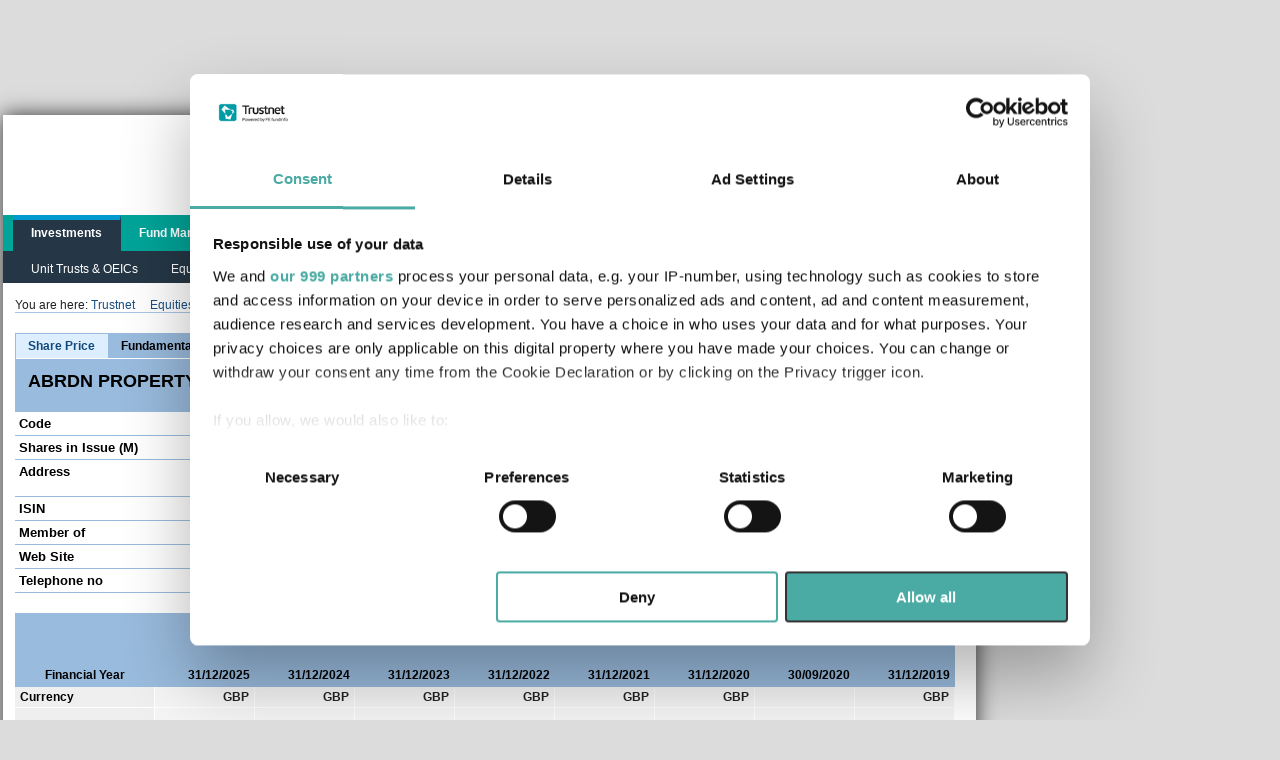

--- FILE ---
content_type: text/html; charset=utf-8
request_url: https://www2.trustnet.com/Investments/Factsheet.aspx?code=API&tab=fundamentals
body_size: 17572
content:


<!DOCTYPE html PUBLIC "-//W3C//DTD XHTML 1.0 Transitional//EN" "http://www.w3.org/TR/xhtml1/DTD/xhtml1-transitional.dtd">
<html xmlns="http://www.w3.org/1999/xhtml" id="ng-app" ng-app="trustnetApp">
<head>
	<meta name="copyright" content="Trustnet Limited 2026" />
	<meta name="verify-v1" content="JnKYMCyNNsEXyUV1fo/Bbu1aO77l2WwhxoQMfEi9xOQ=" />
    
	<meta http-equiv="P3P" content='CP="IDC DSP COR CUR ADM OUR IND ONL COM STA DEV PSA IVA HIS"' />	
	<meta name="description" content="The latest fundamental share information for ABRDN PROPERTY ORD 1P API, including financial data, intraday share prices, and announcements." />

	<meta name="Googlebot-Mobile" content="noindex,follow" />
  	<meta name="msvalidate.01" content="6C74DDA51F5DEC5571B35F9B9FE7906C" />
  	

    <link rel="canonical" href="https://www2.trustnet.com/Investments/Factsheet.aspx"/>
    
    <!--NoIndex URL-->
    
    
    
	<title>ABRDN PROPERTY (Stock Code: API) Fundamentals | Share price fundamentals | LSE Equities  | Trustnet</title>
     <!--[if lte IE 7 ]>
    <script type="text/javascript" src='../../js/json2.js'></script>
<![endif]-->

    

	<link type="text/css" href='/v18.9.9480.7173/FCCSS__NewLayoutCSS/css/ResourceHandler.axd' rel="Stylesheet"/>
    <link type="text/css" href='/v18.9.9480.7173/FNCSS__MAGPOPUP/css/ResourceHandler.axd' rel="Stylesheet"/>

	

    <script type="text/javascript" src="/js/jquery-3.6.0.min.js?v=v18.9.9480.7173"></script>
    <script type="text/javascript" src='/v18.9.9480.7173/FNSC/js/ResourceHandler.axd'></script>
    <script type="text/javascript" src="/js/jquery-ui.min.js?v=v18.9.9480.7173"></script>
    <script type="text/javascript" src='/v18.9.9480.7173/JqueryUi/js/ResourceHandler.axd'></script>
    
    <script type="text/javascript" src='/v18.9.9480.7173/JStorage/js/ResourceHandler.axd'></script>
    

    
     <!--[if lte IE 9]>
<script type='text/javascript' src='//cdnjs.cloudflare.com/ajax/libs/jquery-ajaxtransport-xdomainrequest/1.0.3/jquery.xdomainrequest.min.js'></script>
<![endif]-->

       
    <script type="text/javascript" src='/v18.9.9480.7173/AJAXHANDLERS/js/ResourceHandler.axd'></script>
    <script type="text/javascript" src='/v18.9.9480.7173/JAlert/js/ResourceHandler.axd'></script>
    <script type="text/javascript" src='/v18.9.9480.7173/JSON__PostScribe__MagnificPopup__YoutubeJs/js/ResourceHandler.axd'></script>

    <script type="text/javascript">/*... Translation related common tokens which will get replaced during design page rendering. */ var tPortfolio = 'Portfolio';var tWatchList = 'Watchlist';var tBasket = 'Basket';var tChartingdesc = 'Then... Select fund to add to chart';var tLoading = 'Loading..';var tChartingdesc3 = 'Select a group';var tChartingdesc4 = 'Select a sector';var tChartingdesc5 = 'Select Main Index';var tChartingdesc6 = 'Select an Index';var tChooseAFund = 'Choose a fund';var tChooseAnIndex = 'Choose an index';var tChooseASector = 'Choose a sector';var tResults = 'Results';var tMonthOption = '24:24 Months,18:18 Months,12:12 Months,9:9 Months,6:6 Months,3:3 Months,1:1 month';var tYearOption = '60:5 Years,36:3 Years,12:1 year';var tOR = 'OR';var tSelectPortfolio = 'Select a Portfolio';var tFunds = 'funds';var tFound = 'found';var tAddthisunitBasket = 'Add this unit to basket';var tRemovethisunitbasket = 'Remove this unit from basket';var tNovalueinsave = 'No Value in Save';var tMandatory = 'You must enter values for mandatory (*) fields.';var tLogindesc = 'Sorry, you must be logged in to use this feature';var tsplChar = 'Special Characters not allowed in password';var tNotMatch = 'New Password and Confirm Password doesnot match';var taddbasket = 'add to basket';var tSearchAlert = 'Value should not be empty and should be more than four letters';var tShowing = 'Showing';var tFunds = 'funds';var tFund = 'fund';var tUnits = 'units';var tUnit = 'units';var tOF = 'of';var tLogin = 'Login';var tRegister = 'Register';var tcomment = 'Please enter your comment';var tInvalidEmailID = 'Invalid E-mailID';var tInvalidEmailIDDesc1 = 'Please Enter your Email ID ';var tLock = 'Lock';var tAllSectors = 'All Sectors';var tAllManagers = 'All Managers';var tAllDomiciles = 'All Domiciles';var tAddBasketNew = 'basket';var tAddToNew = 'add to';var tRemoveFromNew = 'remove from';</script>    
    <script type="text/javascript">
        jQuery.noConflict();
    </script>
         
	
    	<script type="text/javascript" src='/v18.9.9480.7173/FNJS__AdsDFP/js/ResourceHandler.axd'></script>
	
    	
	<link href="/v18.9.9480.7173/PrintCSS/css/ResourceHandler.axd" rel="stylesheet" type="text/css" media="print" />
	 <!--[if lt IE 8]>
	 <link href="/css/IEPrintStyle.css?v=20090213" rel="stylesheet" type="text/css" media="print"  />
	 <![endif]-->
	 <!--[if IE 6]>
	<link href="/css/fundswire/IE6CommonStyle.css" rel="stylesheet" />
	<![endif]-->
	<link href="/favicon.ico?v=v18.9.9480.7173" rel="icon" type="image/x-icon" />
	<link href="/favicon.ico?v=v18.9.9480.7173" rel="shortcut icon" type="image/x-icon" />
    <link rel="apple-touch-icon" href="/images/touch-icon-iphone.png" /> 
    <link rel="apple-touch-icon" sizes="72x72" href="/images/touch-icon-ipad.png" /> 
    <link rel="apple-touch-icon" sizes="144x144" href="/images/touch-icon-ipad-hi.png" /> 
    
    <link rel="apple-touch-icon" href="/images/Apple-touch-icon/apple-touch-icon.png" />
    <link rel="apple-touch-icon" sizes="57x57" href="/images/Apple-touch-icon/apple-touch-icon-57x57.png" />
    <link rel="apple-touch-icon" sizes="72x72" href="/images/Apple-touch-icon/apple-touch-icon-72x72.png" />
    <link rel="apple-touch-icon" sizes="76x76" href="/images/Apple-touch-icon/apple-touch-icon-76x76.png" />
    <link rel="apple-touch-icon" sizes="114x114" href="/images/Apple-touch-icon/apple-touch-icon-114x114.png" />
    <link rel="apple-touch-icon" sizes="120x120" href="/images/Apple-touch-icon/apple-touch-icon-120x120.png" />
    <link rel="apple-touch-icon" sizes="144x144" href="/images/Apple-touch-icon/apple-touch-icon-144x144.png" />
    <link rel="apple-touch-icon" sizes="152x152" href="/images/Apple-touch-icon/apple-touch-icon-152x152.png" />
    <link rel="apple-touch-icon" sizes="180x180" href="/images/Apple-touch-icon/apple-touch-icon-180x180.png" />
    
	<script type="text/javascript">
	    
	    var overlayWidth = '';
	</script>
    <script type="text/javascript" src="/js/CommonBanner.js"></script>
    <link href="/css/tnuk/CommonBanner.css" rel="stylesheet" type="text/css" /> 

</head>
<body itemscope itemtype="http://schema.org/WebPage"  ng-controller="commonController">

<!-- Line_Item_Name out of page --> <div id="gpt-trustnet-outofpage"></div>

<!-- Google Tag Manager -->
<noscript><iframe src="https://www.googletagmanager.com/ns.html?id=GTM-P2VJLH"
height="0" width="0" style="display:none;visibility:hidden"></iframe></noscript>
<script>    (function (w, d, s, l, i) {
    w[l] = w[l] || []; w[l].push({ 'gtm.start':
            new Date().getTime(), event: 'gtm.js'
    }); var f = d.getElementsByTagName(s)[0],
        j = d.createElement(s), dl = l != 'dataLayer' ? '&l=' + l : ''; j.async = true; j.src =
        'https://www.googletagmanager.com/gtm.js?id=' + i + dl; f.parentNode.insertBefore(j, f);
})(window, document, 'script', 'dataLayer', 'GTM-P2VJLH');</script>
<!-- End Google Tag Manager -->

<div class="wrapper_centre js_page_wrapper">
    <!-- ClickTale Top part -->
    <script type="text/javascript">
        var WRInitTime = (new Date()).getTime();
    </script>

    <div class="top-banner" id="TopbannerAd">
        <div id="gpt-trustnet-top" class="noPrint" align="center"></div>
    </div>
	 <div class="add-bannerLeft" id="TopLeft">
      <div id="gpt-trustnet-topleft" class="noPrint"></div>
    </div>
	<form id="masterForm" name="masterForm" method="post" onsubmit="javascript:preventUnloadPrompt = true;"> 

    <div id="main-wrap">
            
			<script type="text/javascript">
			    ResizeTNNewPage();
			</script>

            

<script type="text/javascript"><!--    //--><![CDATA[//><!--
    // ads
    //share cookie across subdomains
    (function () {
        var invtype = GetCookie('invtype');
        var userId = GetCookie("TN_UserId");
        //DeleteCookie('TN_UserId', '/', '');
        DeleteCookie('invtype', '/', '');
        SetCookie("invtype", invtype, 30, null, GetDomainName());
        //SetCookie("TN_UserId", userId, 30, null, GetDomainName());
    })();
    var LogDBServerExecTime = '';
    var FNewsDBServerExecTime = '';
    var chartcolorarray = "#990000,#890BF4,#E318E3,#FF6600,#06A1FD,#0000FF,#000000,#AC0481,#D69701,#00C2B1,#8ED400,#008D00,#FFB81B,#FF0000,#327EBE";
    
    var TN_Usertype = 'popup';
    var TN_Author = '';
    var TN_MgrID = '';
    var TN_MgrPersonID = '';
    var TN_FundSubscription = '0';
    var TN_FundSectorID = '';
    var TN_AssetClassID = '';
    var TN_SearchTxt = '';
    var TN_NewsTopic = 'none';
    var TN_FundUniverse = '';
    var TN_FundGeoID = '';
    var TN_NewsID = '';
    var TN_PortSectorID = '';
    var TN_Zone = '';
    var TN_FundID = '';
    var TN_FundGroupID = '';
    var TN_Environment = 'Live';
    var TN_Top = '60';
    var TN_TopRight = '60';
    var tokenExpiryCookieName = 'tn_op02';
    var userRefCookieName = 'tn_eref';
    var userIdCookieName = 'TN_UserId';
    var newSiteLogoutUrl = 'https://www.trustnet.com/oauth/logout';
    var iframead = 0;
    var siteUniverse = 'O';
    var emailSiteCode = "TNUK";
    var emailSiteName = "Trustnet";
    var emailSitemailid = "mail@trustnet.com";
    var emailDomain = "www2.trustnet.com";
    var logoName = "FETN_Logo.png";
    var siteUserEmail = "";
    var isIFAFileExist = "No";
    var isWhiteLabel = "No";
    var wlLogoName = "FETN_Logo.png";
    var isUniqueLogo = "No";
    var isIFAUser = "0";
    var ifaUserName = "";
    var ifaUserEmail = "";
    var registeredUserId = "";
    var referUrl = "/Investments/Factsheet.aspx?code=API&amp;tab=fundamentals";
    var SiteCode = 'TNUK';
    var AddedRelNews = "";
    var UserFundswireCodes = '';
    var UniverseCode = '';
    var LanguageId = 1;
    var isNewHeader = true;
    SetCookie("TN_TranslateLang", "EN_UK", 123231);
    var lastClickSubMenu = '';
    var SiteUnivCodeNames = "U:Unit Trusts & OEICs,O:IA Unit Trusts & OEICs,T:Investment Trusts,P:Pension Funds,N:Life Funds,B:Offshore Funds,E:Exchange Traded Funds,VCT:Venture Capital Trusts";
    var UniverseBySectors = 'O';
    var basketCount = 0;
    var basketCloseOpt = "";
    var preventUnloadPrompt;
    var messageBeforeUnload = "You have funds in a basket, Are you sure you want to exit?";
    var basketPopUpDragPos = '';  //left,top
    var isbasketPopupHide = false;
    var basketPopupHideCnt = 0;
    var BasketAllGFFundObj = [];
    var newUserType = '0';
    var editProfileLink = 'https://www.trustnet.com/oauth/editprofile';
    var userSettingsUrl = 'https://www.trustnet.com/user/settings';
    var resetPasswordsUrl = 'https://www.trustnet.com/oauth/resetpassword';
    var environmentSuffix = '';

    
    //Load login details when user already logged in
    
    //--><!]]>
    
    </script>
  
<div class="header-content">
    	<span class="logo"><a href="/">Trustnet</a></span>
        <div class="investazine-add">
        <div id='gpt-trustnet-top1' style="margin-left: 100px;" class="noPrint"></div>
        </div>
        <div class="utility-content">
        	<ul class="utility-navi" id="LoginHeader">
                <li><a title="Print" href="javascript:window.print();"><span class="icon_print"></span></a></li>
                <li><a href="/Help/Help.aspx" title="Help"><span class="icon_help"></span></a></li>
                <li><a href="/Help/ContactUs.aspx" title="Contact Us"><span class="icon_mail"></span></a></li>
                <li class="login" id="login"><a href="javascript:" onclick="javascript:ShowLoginPopup('LoginPopupPanel');" title="Login"><span  class="icon_login"></span><label id="plhusername">Login</label></a></li>
            </ul>
            <div class="top-search row-wrap">
                <div id='gpt-trustnet-top2' style='float:left;' class='noPrint'></div>
                <input type="text" name="txtSearch" id="txtKeyword" class="search-fld" onkeyup="javascript:FESearchKeyUp(event, this.id);"
                maxlength="256" value="Search Trustnet" onfocus="FocusTextField(this.id,'Search Trustnet')"
                onblur="CheckTextField(this.id,'Search Trustnet')" />
                            	
                <button class="search-btn" type="button" onclick="javascript:FESearch('txtKeyword');return false;"></button>
			</div>

        </div>
 </div>
 <div id="TopPosDiv" style="display:block; height:0px; width:190px; padding:0px; margin :0px; float :left;"></div>
  

<!-- user type -->
<input type="hidden" id="invtype" name="invtype" value="" />
<iframe id="investorSelectorIFrame" src="" frameborder="0" style="height: 0px; z-index: 200000;"
    scrolling="no"></iframe>
  <div id="InvestorSelector">
  </div>

<div class="wholeCover" id="wholeCover" style="left :0px; top :0px;"></div>

<div id="LoginNewPopupPanel" class="LoginNewPopupPanel" style="top:111px;left:432px;">
 <div class="content1 loginPannel checkbox">
   <div id="logiPopUpcheck">
    <p style="font-size:15px;"><strong>PLEASE TELL US A LITTLE ABOUT YOURSELF SO THAT WE CAN DISPLAY THE MOST<br/>APPROPRIATE CONTENT TO YOU:</strong></p>
    <p><input class="checkbox" type="checkbox" id="Checkbox_1" name="I am a financial advisor" checked="checked" value="Adviser" style="font-weight:bold;font-size:12px;"/><label for="Checkbox_1"> I am a financial adviser</label></p>
    <p><input class="checkbox" type="checkbox" id="Checkbox_2" name="Discretionary fund manager/Multimanager" value="Discretionary" style="font-weight:bold;font-size:12px;"/><label for="Checkbox_2"> I am a discretionary fund manager / multimanager</label></p>
    <p><input class="checkbox" type="checkbox" id="Checkbox_3" name="Financial Para planner" value="Paraplanner" style="font-weight:bold;font-size:12px;"/><label for="Checkbox_3"> I am a financial paraplanner</label></p>
    <p><input class="checkbox" type="checkbox" id="Checkbox_4" name="Finance Professional" value="MarketPro" style="font-weight:bold;font-size:12px;"/><label for="Checkbox_4"> I work in financial services</label></p>
    <p><input class="checkbox" type="checkbox" id="Checkbox_5" name="Private Investor" value="Investor" style="font-weight:bold;font-size:12px;"/><label for="Checkbox_5"> I am a private investor</label></p>
   </div>
 <div id ="Div1" style="width:355px;height:113px; font-size:11px;">
   This site uses cookies.  Some of the cookies are essential for parts of the site to operate and have already been set.  
   You may delete and block all cookies from this site, but if you do, parts of the site may not work.  To find out more 
   about cookies used on Trustnet and how you can manage them, see our <a target="_blank" href="https://www.trustnet.com/information/privacy-policy/">Privacy and Cookie Policy</a>.
   <br/><br/>
  <div style="text-align: center;"><strong>By clicking "I Agree" below, you acknowledge that you accept our Privacy Policy and <a target="_blank" href="https://www.trustnet.com/information/terms-of-use/">Terms</a> of Use.</strong><br/><br/></div>
 </div>
 <div class="spaceBottom_margin" id="investorCheck">
  <a class="go alignLeft">I agree</a>
 </div>
<div class="moreInfo" style="font-size:11px;">For more information <a title="For more information Click here" class="info" href="/help/popup.aspx">Click here</a></div>
 </div>
</div>

<script type="text/javascript"><!--    //--><![CDATA[//><!--
    InitInvestorSelector("")
    //--><!]]>
    newUserType = '0';
</script>

<script type="text/javascript">
 var univCookie=false;
    jQuery("input[type='checkbox']").on('change', function() {
    jQuery(this).closest("#logiPopUpcheck").find("input[type='checkbox']").not(this).prop("checked", false);
    jQuery(this).prop("checked", true);
 });
 jQuery('#investorCheck').on('click', function () {
    var values = []
    jQuery('.checkbox:checked').each(function () {
        var e = jQuery(this);
        values.push(e.val());
 });
 if(jQuery("#ChkCookie").length!=0 && jQuery("#ChkCookie:checked").length == 0)
  {
     alert("The user must accept cookie policy to proceed");
     return;      
  }
 if (values!=null && values!='') {
   var user_type= values[0];
    SetNewTopPopUpInvType(user_type);
    SetCookie('NewuserPopUp','1',365);
   var paramArray;
    if (registeredUserId != '' && newUserType != '1')
        {
        paramArray = ['userid', registeredUserId, 'userType', values];
        var param = JOSONParameter(paramArray);
        AjaxCall('/Webservices/JqueryTest.asmx', 'POST', 'application/json', 'UpdatePopupCookiePolicy', param, true, CallBack);  
        }
  }
  else {
        alert("The user must select usertype to proceed");
        return; 
       }
  });
</script>


 <div class="navi-content">
 
    	<ul class="top-navi" id="ulMainNavNew">
        	<li><a id="Investments" href="/unit-trusts/price-performance?univ=O">Investments</a>
            	<ul class="sub-menu investments">
                        <li id="imaUTSector" class="displayNone"><a href="/unit-trusts/price-performance?univ=U">Unit Trusts &amp; OEICs</a>
                    	    
                        </li>

                     <li id="imaUTSector" class="displayNone"><a href="/ia-unit-trusts/price-performance?univ=O">IA Unit Trusts &amp; OEICs</a>
                    	
                    </li>
                    
                	<li><a>Equities<span class="icon_arrow"></span></a>
                        <ul class="child-menu">
                                    <li><a href="/equities/">Equities Home</a></li>
                                    <li><a href="/share-prices-and-performance-list-equities">Prices &amp; Performance</a></li>
                                    <li><a href="/Investments/EquityList.aspx">A-Z Equity Factsheets</a></li> 

                        </ul>
                    </li>
                	<li><a href="/investment-trusts/price-performance?univ=T">Investment Trusts</a>
                       
                    </li>
                	<li><a href="/pension-funds/price-performance?univ=P">Pensions</a>
                          
                    </li>
                	<li><a href="/life-funds/price-performance?univ=N">Life</a>
                    
                    </li>
                	<li><a href="/offshore-funds/price-performance?univ=B">Offshore Funds</a>
                     
                    </li>
                	<li><a href="/exchange-traded-funds/price-performance?univ=E">ETFs</a>
                    
                    </li>
                	
                     
                </ul>
            </li>
            <li><a id="Managers" href="/Managers/">Fund Managers</a>
                <ul class="sub-menu fund_managers">
                    <li><a href="/Managers/">Fund Managers Home</a></li>
                    <li><a href="/Managers/AlphaManagers.aspx">Alpha managers</a></li>
                    <li><a href="/Managers/ManagerPerf.aspx">League table</a> </li>
                    <li><a href="/Managers/ManagersList.aspx">A-Z manager factsheets</a> </li>
                </ul>
            </li>
            <li><a id="News" href="/News/">News &amp; Research</a>
                <ul class="sub-menu news_research">
                    <li><a href="/News/">News &amp; Research Home</a></li>
                    <li><a href="/News/Research.aspx?type=research">News Archive</a></li>
                    <li><a>Education guides<span class="icon_arrow"></span></a>
                        <ul class="child-menu">
                            <li><a href="/learn/learnaboutinvesting.aspx">Education guides home</a></li>
                            <li><a href="/learn/learnaboutinvesting/Emerging-markets.html">Emerging Market</a>
                            </li>
                            <li><a href="/learn/learnaboutinvesting/Exchange-Traded-Funds-(ETFs).html">ETFs</a></li>
                            <li><a href="/learn/learnaboutinvesting/Investing-in-a-fund.html">Unit Trust &amp; OEIC</a>
                            </li>
                            <li><a href="/learn/learnaboutinvesting/Investment-trusts.html">Investment trust</a>
                            </li>
                            <li><a href="/learn/learnaboutinvesting/Onshore-and-offshore---what%E2%80%99s-the-difference.html">
                                Offshore funds</a> </li>
                            <li><a href="/learn/learnaboutinvesting/What-is-an-ISA%3F.html">ISAs</a> </li>
                        </ul>
                    </li>
                    <li><a href="/news/videosarchive.aspx">Trustnet Videos</a> </li>
                    <li><a href="/news/video.aspx">Bright-talk Videos</a> </li>
                 
                </ul>
            </li>
            <li><a id="Learning" href="/learn/learnaboutinvesting.aspx">Learning</a>
                <ul class="sub-menu learning">
                    <li><a href="/learn/learnaboutinvesting.aspx">Learn about investing</a></li>
                    <li><a>Investment basics<span class="icon_arrow"></span></a>
                        <ul class="child-menu">
                            <li><a href="/learn/learnaboutinvesting/Pensions.html">Pensions</a></li>
                            <li><a href="/learn/learnaboutinvesting/Investing-in-a-fund.html">Investing in a fund</a></li>
                            <li><a href="/learn/learnaboutinvesting/Investment-trusts.html">Investment trusts</a></li>
                            <li><a href="/learn/learnaboutinvesting/Exchange-Traded-Funds-(ETFs).html">Exchange
                                Traded Funds (ETFs)</a></li>
                            <li><a href="/learn/learnaboutinvesting/Passive-funds-and-trackers.html">Passive funds
                                and trackers</a></li>
                            <li><a href="/learn/learnaboutinvesting/What-is-an-ISA%3F.html">What is an ISA?</a></li>
                        </ul>
                    </li>
                    <li><a>What to invest in?<span class="icon_arrow"></span></a>
                        <ul class="child-menu">
                            <li><a href="/learn/learnaboutinvesting/Bonds.html">Bonds</a></li>
                            <li><a href="/learn/learnaboutinvesting/Equities.html">Equities</a></li>
                            <li><a href="/learn/learnaboutinvesting/Property.html">Property</a></li>
                            <li><a href="/learn/learnaboutinvesting/Commodities.html">Commodities</a></li>
                        </ul>
                    </li>
                    <li><a>Where to invest?<span class="icon_arrow"></span></a>
                        <ul class="child-menu">
                            <li><a href="/learn/learnaboutinvesting/UK.html">UK</a></li>
                            <li><a href="/learn/learnaboutinvesting/US.html">US</a></li>
                            <li><a href="/learn/learnaboutinvesting/Europe.html">Europe</a></li>
                            <li><a href="/learn/learnaboutinvesting/Emerging-markets.html">Emerging markets</a></li>
                            <li><a href="/learn/learnaboutinvesting/Asia.html">Asia</a></li>
                        </ul>
                    </li>
                    <li><a>How to invest?<span class="icon_arrow"></span></a>
                        <ul class="child-menu">
                            <li><a href="/learn/learnaboutinvesting/Setting-objectives-for-your-portfolio.html">
                                Setting objectives for your portfolio</a></li>
                            <li><a href="/learn/learnaboutinvesting/Asset-allocation---the-basics.html">Asset allocation
                                - the basics</a></li>
                            <li><a href="/learn/learnaboutinvesting/Measuring-performance.html">Measuring performance</a></li>
                            <li><a href="/learn/learnaboutinvesting/Onshore-and-offshore---what’s-the-difference.html">
                                Onshore and offshore - what’s the difference</a></li>
                        </ul>
                    </li>
                    <li><a>Fund ratings<span class="icon_arrow"></span></a>
                        <ul class="child-menu">
                            <li><a href="/learn/learnaboutinvesting/fe-ratings.html">About FE fundinfo Ratings</a></li>
                            <li><a href="/learn/learnaboutinvesting/FE-Crown-Fund-Ratings.html">FE fundinfo Crown Ratings</a></li>
                            <li><a href="/learn/learnaboutinvesting/fe-passive-fund-ratings.html">FE fundinfo Passive Ratings</a></li>
                            <li><a href="/learn/learnaboutinvesting/FE-Alpha-Manager-Ratings.html">FE fundinfo Alpha Manager
                                Ratings</a></li>
                            <li><a href="/learn/learnaboutinvesting/FE-Risk-Scores.html">FE fundinfo Risk Scores</a></li>
                            <li><a href="/learn/learnaboutinvesting/The-Adviser-Fund-Index.html">The Adviser Fund
                                Index</a></li>
                        </ul>
                    </li>
                </ul>
            </li>
            <li><a id="Portfolio" href="/Tools/Portfolio/PortfolioHome.aspx">Portfolio</a>
                <ul class="sub-menu portfolio">
                    <li><a href="/Tools/Portfolio/PortfolioHome.aspx">Portfolio Home</a></li>
                    <li><a href="/Tools/Portfolio/Watchlist.aspx">Watchlist</a></li>
                    <li><a href="/Tools/Portfolio/Alerts.aspx">Alerts</a></li>
                </ul>
            </li>
            <li><a id="Tools" class="lastNav" href="/Tools/">Tools</a>
                <ul class="sub-menu tools">
                    <li><a href="/Tools/">Home</a></li>
                    <li><a>Fundswire<span class="icon_arrow"></span></a>
                        <ul class="child-menu">
                            <li><a href="/Fundswire/">Fundswire Home</a></li>
                            <li><a href="/Tools/Portfolio/Alerts.aspx">Manage my alerts</a></li>
                        </ul>
                    </li>
                    <li><a href="/Tools/Charting.aspx">Charting</a></li>
                    <li id="nonCFPSubMenu" class="displayNone"><a  href="/Tools/FindIFA.aspx">Find an IFA</a></li>
                    <li><a href="/Tools/PensionCalculator/Default.aspx">Pension Calculator</a></li>
                    <li><a>IFA tools<span class="icon_arrow"></span></a>
                        <ul class="child-menu">
                            <li><a href="/Tools/Tools.aspx">Tools Home</a></li>
   
                            <li class="cfpSubMenu displayNone"><a href="javascript:IsUserLoggedIn('/Tools/FundProfiler/ClientFundProfiler.aspx')">Client Fund Profiler</a></li>
					        <li class="cfpSubMenu displayNone"><a href="/investments/structured-products/">Structured Products</a></li>
					        <li class="cfpSubMenu displayNone"><a href="/Tools/LogoUpload.aspx">Whitelabel Factsheets</a></li> 
                        </ul>
                    </li>
                </ul>
            </li>
            <li><a id="Passive" href="/passive-funds/">Passive Funds</a>
                <ul class="sub-menu passivefunds">
                    <li><a href="/passive-funds/">Passive Funds Homepage</a></li>
                    <li><a>Sectors<span class="icon_arrow"></span></a>
                        <ul class="child-menu">
                            <li><a href="/passive-funds/uk-equities.html">UK Equities</a></li>
                            <li><a href="/passive-funds/north-american-equities.html">North American Equities</a></li>
                            <li><a href="/passive-funds/european-equities.html">European Equities</a></li>
                            <li><a href="/passive-funds/japanese-equities.html">Japanese Equities</a></li>
                            <li><a href="/passive-funds/emerging-market-equities.html">Emerging Market Equities</a></li>
                            <li><a href="/passive-funds/uk-gilts.html">UK Gilts</a></li>
                            <li><a href="/passive-funds/property.html">Property</a></li>
                            <li><a href="/passive-funds/sterling-corporate-bonds.html">Sterling Corporate Bonds</a></li>
                            <li><a href="/passive-funds/index-linked-gilts.html">Index-Linked Gilts</a></li>
                        </ul>
                    </li>
                </ul>
            </li>
        </ul>
        <ul class="cart-section">
            <li class="notification">
            </li>
            <li class="basket"><a href="javascript:viewhide('js_basket_popup','js_open_basketpoup',true);" id="js_open_basketpoup" class="icon_basket" title="Basket"><span class="count displayPopupCount">0</span></a>
            	<div id="js_basket_popup" class="dropbox">
                	<span class="hightlight_arrow js_basket_arrow"></span>
                	<div id="basketBoxTop"><h2>Your Basket</h2></div>
                    <div class="scroll-content mCustomScrollbar">
                    	<ul class="sub-menu js_basket_content">
                        	<li><a href="#">Aberdeen Global Indian Equity D2 GBP</a> <a href="#" class="icon_delete"></a></li>
                        	
                        </ul>
                    </div>
                    <div class="basketpoup-advert" id="basket-ad">
                     </div>
                    <div id="basketBoxBot">
                    <a href="/Tools/Basket.aspx" class="button">Open basket</a>
                    <a href="javascript:;" class="icon_close js_basket_popup_close"></a>
                    </div>
                </div>
            </li>
        </ul>
 </div>
    
    <div id="FooterPortfolioDiv"></div>

    <input id="boolLogin" style="visibility:hidden; display:none;" name="boolLogin" value="" />
	<input type="hidden" id="currSubmenu" name="currSubmenu" value="ulMainNavSub" />
	<input type="hidden" id="checkmailId" name="checkmailId" value="0 " />
	<input type="hidden" id="completeWatchlistDetail" name="completeWatchlistDetail" value="" />
	<input type="hidden" id="boolCkPolicy" name="boolCkPolicy" value="" />
    <input type="hidden" id="lockErrMsg" name="lockErrMsg" value="" />
    
    <script type="text/javascript">
	var requestActUrl = '';
	var default2ndLevel = '';
   
    var univType = 'O';


//    var investorType = GetCookie('invtype').toLowerCase();
    
    UpdatePeerGroupwiseMenu();
	SetNewActiveMenu();
    
	var serverName = 'www2.trustnet.com';
	var Mode='General';
	var isDontShowForHK=false
     jQuery(document).ready(function () {
            
        });
	</script>			
    <style type="text/css">
    .modal {
    display:    none;
    position:   absolute;
    z-index:    1000;
    top:        0;
    left:       0;
    height:     100%;
    width:      100%;
    background: rgba( 0, 0, 0, .8 ) 
                url('/images/loading.gif') 
                50% 50% 
                no-repeat;
    }
    
    </style>
 <div style="left :0px; top :0px;" id="wholeCoverLogin" class="displayNone"></div>
    
    <div id="LoginPopupPanel" class="displayNone">
       <div class="content1 loginPannel">
    <h4>Login</h4>
    <label id="errLogMsg" style="" name="errLogMsg"></label>
<a class="but_Close" id="aLoginClose" onclick="javascript:HideLoginPopup('LoginPopupPanel');return false;"></a>
<div id='loginLoader' class="modal"></div>
<div id="LoginInfoDiv">
<div class="focusField">
  <input type="text" onfocus="FocusTextField(this.id,'Username / E-mail')" onblur="CheckTextField(this.id,'Username / E-mail')" value="" id="EmailAddress" class="loginfield" name="EmailAddress" onkeypress="javascript:return checkTNNEWkey(event)">
  <select id="selMulUserName" name="selMulUserName" class="loginfield displayNone" onfocus="javascript:FocusSelectField(this.id)" onblur="javascript:CheckSelectField(this.id,'0')" onchange="javascript:GetSelectedUserName(this.id)" >
    <option value="0" selected="selected">Select Account..</option>  
  </select>
  <input type="password" onfocus="FocusTextField(this.id,'password')" onblur="CheckTextField(this.id,'password')" value="" id="userPwd" class="loginfield" name="userPwd" onkeypress="javascript:return checkTNNEWkey(event)">
</div>
<div class="spaceBottom_margin" id="login-footer">
  <a style="" class="go alignLeft" onclick="javascript:CheckTNLogin();return false;">Login</a>
  <div style="float:right" ><input type="checkbox" name="remember" id="remember" value="on"  /> <label for="remember" >Remember Me</label></div>
  </div> 
<div class="fLeft"><a  href="/Tools/Portfolio/ForgotPassword.aspx">Password Reminder</a></div> 
<div class="fRight"><a  onclick="javascript:ShowLogRegPopup();return false" >Not Registered? Click Here</a></div>
<div class="clear"></div>
  </div>
 </div>
    </div>
     <input type="hidden" name="linkedRefUrl" id="linkedRefUrl" value="" />
 <div id="LoginRegPopupPanel" class="displayNone">
    
    <div class="content1 loginPannel">
     <h4>Register</h4>
     <label id="errRegMsg" style="" name="errRegMsg"></label>
<a class="but_Close" id="aLoginRegClose" onclick="javascript:HideLoginPopup('LoginRegPopupPanel');return false;"></a>
<div id="regLoader" class="modal"></div>
<div class="focusField">
  <input type="text" onfocus="javascript:FocusTextField(this.id,'First Name')" onblur="javascript:CheckTextField(this.id,'First Name')" value="First Name" id="txtFName" maxlength="100" class="loginfield" name="txtFName" />
  <label for="txtFName" class="red displayNone">*</label>
  <input type="text" onfocus="javascript:FocusTextField(this.id,'Surname')" onblur="javascript:CheckTextField(this.id,'Surname')" value="Surname" id="txtSName" maxlength="100" class="loginfield" name="txtSName" />
   <label for="txtSName" class="red displayNone">*</label>
    <input type="text" onfocus="javascript:FocusTextField(this.id,'E-mail')" onblur="javascript:CheckTextField(this.id,'E-mail')" value="E-mail" id="txtUName" maxlength="50" class="loginfield" name="txtUName" />
        <label for="txtUName" class="red displayNone">*</label>
        <input type="text" onfocus="javascript:FocusTextField(this.id,'Alias(used in forums)')" onblur="javascript:CheckTextField(this.id,'Alias(used in forums)')" value="Alias(used in forums)" id="txtAName" maxlength="100" class="loginfield" name="txtAName" />
    <input type="text" onfocus="javascript:FocusPassField('txtUPass',this.id,'Password')" value="Password" id="txtUPassHide" maxlength="20" class="loginfield" name="txtUPassHide" />
    <input type="password" onblur="javascript:CheckPassField(this.id,'txtUPassHide','Password')" value="" id="txtUPass" maxlength="20" class="loginfield displayNone" name="txtUPass" />
       <label for="txtUPass" class="red displayNone">*</label>
        <input type="text" onfocus="javascript:FocusPassField('txtUCPass',this.id,'Confirm Password')" value="Confirm Password" id="txtUCPassHide" maxlength="20" class="loginfield" name="txtUCPassHide" />
        <input type="password" onblur="javascript:CheckPassField(this.id,'txtUCPassHide','Confirm Password')" value="" id="txtUCPass" maxlength="20" class="loginfield displayNone" name="txtUCPass" />
    <label for="txtUCPass" class="red displayNone">*</label>
    <select class="loginfield" name="selURCType" id="selURCType" onfocus="javascript:FocusSelectField(this.id)" onblur="javascript:CheckSelectField(this.id,'')" >
        <option selected="selected" value="">Choose a User Type</option>
      <option value="Adviser">I am a financial adviser</option>
        <option value="Discretionary">I am a discretionary fund manager / multimanager</option>
      <option value="Paraplanner">I am a financial paraplanner</option>
      <option value="MarketPro">I work in financial services</option>
      <option value="Investor">I am a private investor</option>
        </select>
        <label for="selURCType" class="red displayNone">*</label>
        <label class="checkBox"><input type="checkbox" value="true" name="chkURAccept" id="chkURAccept"> <a href="https://www.trustnet.com/information/terms-of-use/" target="_blank">I accept your terms of use</a></label>
<label class="checkBox"><input type="checkbox" checked="checked" value="true" name="chkURFEBulletins" id="chkURFEBulletins"> Send me Trustnet bulletins</label>
<div class="alignCenter"><a class="go" id="regUser" onclick="javascript:CheckTNUserRegDetails();">Register</a></div>
</div>
</div>
    </div>
            
<div id="BrowserClosePopupPanel" class="displayNone">
    <div class="content1 loginPannel">
        <span class="titleHead">It's look like you're leaving us</span>
        <p>
            What would you like us to do with the funds you've selected
        </p>
        <a onclick="javascript:SaveBasketCookie('Show');return false;">Show me all my options
        </a><a onclick="javascript:SaveBasketCookie('Forget');return false;">Forget them
        </a><a onclick="javascript:SaveBasketCookie('Save');return false;">Save them </a>
        <label>
            Remember my choice<input type="checkbox" value="true" id="chkCloseRem" name="chkCloseRem" /></label>
    </div>
</div>
<div id="customiziedPopup" class="displayNone">
    <div class="pagination-popup">
        <div class="floatRight">
            <a id="but_CloseCustom" class="but_CloseCustom" onclick="CloseNewPopup();"></a>
        </div>
    </div>
    <div class="clear">
    </div>
    <h5>
        Customise this table</h5>
    <iframe id="framePopupFilter" style="width: 600px; height: 410px; border: none;">
    </iframe>
</div>

<div id="display-loader" class="loader-display-none">
    <div class="page-loader">
        <div class="page-pre-loader"></div>
     </div>
</div>
<script language="javascript" type="text/javascript">
        LoadTNNewMenu();
        invTypeInit(GetCookie('invtype'));
    
    (function ($) {
            
            loadReadingListBasket();
            $(window).on("load",function(){
            $(".scroll-content").mCustomScrollbar();
        });
    })(jQuery);
    </script>

		    <div class="wrapper">
		        <div id="main">
			        <!-- Main page -->
						<div class="centreColumnBig" style="width: 945px;margin-top:5px;">
		<table cellpadding="0" cellspacing="0">
		  <tr>
				<td class="SiteMapControl">
					You are here:
                    			 <div  itemprop="breadcrumb" style="display:inline;">
					        <a href="/" style="background: url('/images/doubleArrow.png') no-repeat scroll 98% center transparent;
    padding-right: 12px;">
					            <span>Trustnet</span>
					        </a>
					                	<a href="/equities" style="background: url('/images/doubleArrow.png') no-repeat scroll 98% center transparent;
    padding-right: 12px;">
				                    <span>Equities, Shares & Stocks</span>
				                </a>
					    
                          </div>  
                        <b >ABRDN PROPERTY ORD 1P API</b>
					    <strong id="CurrentNode">Fundamentals</strong>                      
				</td>
		  </tr>
		  <tr>
		    <td style="padding:0px 0px 1px 0px;background-color:#A7C7E7;"></td>
		  </tr>
		</table>
	</div>
			        
<style>
#EquityFactDiv
{
    font-size:13px;
}
 
#EquityFactDiv div.tabsSecondLevel
{
    font-size:12px;
}

</style>

<style type="text/css" >
.AnalyticsQuartiles
{
    width:155px;float:left; margin-right :10px;
}
.noborderH1,.AnalyticsQuartiles H1
{
    border : none;
    text-align : left;
}
.addBasketFact
{
 font-size: 11px; font-weight: bold; text-decoration: none;
}

div#AnalyticsRiskDiv table td
{
font-weight :bold; font-size :17px;
}
table#AnalyticsRiskTable td
{
    padding:0px;
}
</style>

<div id="main" style="margin-top:20px;">
<div class="leftContent" id="GenericTable" style="width:100%;"> 
<div id="EquityFactDiv">       
		  
<!--[if IE ]>
	 <style type="text/css">
        div#EquityFactDiv div.tabsSecondLevel ul li table a.go{
        padding-bottom:4px;
        }
     </style>
	 <![endif]--> 		
<div class="tabsSecondLevel">
        <ul style="padding:0px; margin :0px;">
          <li><a class="" href="/Investments/Factsheet.aspx?code=API">Share Price</a></li>   
          
          <li><a class="selected" href="/Investments/Factsheet.aspx?code=API&amp;tab=fundamentals">Fundamentals</a></li>
          <!--<FinEx:NewsTab><li><a class="" href="/Tools/Equities/Factsheet.aspx?code=API&amp;tab=news">News</a></li></FinEx:NewsTab>-->
          <!--<li class="last"><a href="/Rss.aspx?company=API" class="rss">RSS</a></li>-->       
          <li style="float :right;">
          <table cellspacing="0" cellpadding="0">          
            <tr id="EAPI">
            <td><a style="background-color :Transparent; border :0;float:right;" href="/PDFAd.aspx?url=/Tools/Equities/FactsheetPDF.aspx?code=API" target="_blank" ><img src="/images/pdfIco.png" alt="pdfIcon" style="vertical-align:middle;"  /> API Factsheet PDF</a></td>
            <td>
            <a id="addBasket-EAPI" style="float:right;" href="javascript:AddFundtoNewBasket('EAPI','Equities',true,false,false,'addBasket-EAPI',true);" class="go">Add to basket</a>
           </td></tr></table>
          </li>
        </ul>
        <!--<ul style="padding:0px;float :right">
        
        </ul>-->
        
        <div class="clear notie6"></div>
      </div>
       <div class="companyHeader"> 
            <div class="flLeft">
              <h1>ABRDN PROPERTY ORD 1P (API) Fundamentals </h1>
            </div>
            <div class="flRight" style="width:205px;"><a class="" id="AddWatchlist" href="javascript:('API');"></a>
            
            </div>            
            <div class="clear notie6"></div>
        </div>
       
       
       <div id="Fundamentals">
           <div class="row spaceTwenty">
           <table cellpadding="0" cellspacing="0">
           <tr>
           <td>
             <table cellspacing="0" cellpadding="0" class="companyDetails" style="width:610px;">
                <tr>
                  <th valign="top">Code</th>
                  <td valign="top" class="companyData">API</td>
                
                </tr>
               
                <tr>
                  <th valign="top">Shares in Issue (M)</th>
                  <td valign="top" class="companyData">381.22</td>
                 
                </tr>
                <tr>
                  <th valign="top">Address</th>
                  <td valign="top" class="companyData">1 George Street,<br/> Edinburgh EH2 2LL</td>
                 
                  </tr>
                  <tr>
                   <th valign="top">ISIN</th>
                  <td valign="top" class="companyData">GB0033875286</td>
                  </tr>
                  <tr>
                  <th valign="top">Member of</th>
                  <td valign="top" class="companyData">-</td>
                  </tr>
                  <tr>
                     <th valign="top">Web Site</th>
                  <td valign="top" class="companyData"><a class="js_hits" href="http://uk.standardlifeinvestments.com   " rel="nofollow" target="_blank">uk.standardlifeinvestments.com   </a></td>
                  </tr>
                  <tr>
                     <th valign="top">Telephone no</th>
                    <td valign="top" class="companyData">0131 245 0055     </td>
                  </tr>
              </table>
           </td>
           <td  style="width:320px; border :0px; vertical-align:top;">
                    <div style="float:left;width:100%;margin-bottom:10px;">
					    


<style type="text/css" >
div.AnalyticsQuartiles  td.FundRiskScoreTDOneStyle 
{
    width:60%;
}
div.AnalyticsQuartiles  td.FundRiskScoreTDTwoStyle 
{
    width:15%;
    text-align:center;
} 
div.AnalyticsQuartiles  td.FundRiskScoreTDThreeStyle 
{
    width:25%;
    text-align:center;    
}
div.AnalyticsQuartiles div.FERiskScoreDiv
{
    background:url(/images/bg_RiskScore.png) no-repeat;
    width:36px;
    height :18px; 
    text-align :center; 
    margin :0px auto;
    padding-top :1px;
    font-weight:bold;
}
div.AnalyticsQuartiles div P.RiskScorePara
{
    float :right; margin :2px;
}
div.AnalyticsQuartiles div P.RiskScorePara A
{
   color: #1A5182;
   font-weight:bold;
}
.AnalyticsQuartilesDivWidth
{
    width:307px;
}
.AnalyticsQuartilesDivEqtyWidth
{
     width:320px;
     font-size:12px;
}
.formatYellowBg
{
    background-color: #fff3cf;
    font-weight:bold;
}
</style>
    <div class="AnalyticsQuartiles AnalyticsQuartilesDivEqtyWidth" >
        <table class="format" cellspacing="0"  style="margin-top:5px;border:0px;">
	  <tbody>
	     <tr>
	  <th colspan="3">
	   <div class="header" style="border:0px;"><h1>FE fundinfo Risk Scores</h1></div>
	  </th>
	  </tr>
		 <tr style="text-align: center">
			<th style="text-align:left;">Instrument</th>
			<th>
			   1y(%) Growth</th>
			<th>FE fundinfo Risk Score</th>
		 </tr>
		  <tr class="formatYellowBg">
		     <td class="FundRiskScoreTDOneStyle"><a style="text-decoration:none;color:#000000;"> ABRDN PROPERTY</td>
			 <td class="FundRiskScoreTDTwoStyle">n/a</td>
			 <td class="FundRiskScoreTDThreeStyle">
			     <div class="FERiskScoreDiv" id="fundRS" style="cursor:pointer;" onclick="javascript:OpenRSChart('328','API','EAPI',this.id,'ABRDN PROPERTY','Equities');">328</div>
			    
			     
			 </td>
		 </tr>
		  <tr class="odd">
		     <td class="FundRiskScoreTDOneStyle"><a style="text-decoration:none;color:#000000;"> Cash</td>
			 <td class="FundRiskScoreTDTwoStyle">n/a</td>
			 <td class="FundRiskScoreTDThreeStyle">
			 
			    <div class="FERiskScoreDiv" id="cashRS">0</div>   
			 </td>
		 </tr>
		 
		  <tr>
		    <td colspan="3"><a style="cursor :pointer; color :#1c5285;" onclick="javascript:SendToPerf('Equities','EAPI','E');"><b>Compare this fund to its peers using FE fundinfo Risk Scores</b></a><span class="readMore">>></span></td>
		 </tr> 
		 <tr>
		    <td colspan="3"><a href="/Help/FERiskScore.aspx" style="float:left;"><b>Learn more about using FE fundinfo Risk Scores</b></a><span class="readMore">>></span></td>
		 </tr>
	  </tbody>
   </table>   
   
    </div> 
    <script language="javascript" type="text/javascript" >
    function SendToPerf(UnivCode,TypeCode,CodeType)
    {
    
        if(CodeType == "F")
        {
            var setValue = UnivCode + ":" + TypeCode; 
            document.cookie = "TN_LF=" +setValue;
            //SetCookie("TN_LF",setValue);
            document.masterForm.action="/Investments/Perf.aspx?univ=" + UnivCode;
            document.masterForm.submit();
        }
        else
        {
            var setValue = "Equity" + ":" + TypeCode;    
            document.cookie = "TN_LF=" +setValue;
            document.masterForm.action = "/share-prices-and-performance-list-equities";
            document.masterForm.submit();
        }
    }
    
  
    </script>
					    </div> 
                 </td>
           </tr>
           </table>
            
              
            </div> 
            
           
			<div class="clear"></div>
            <div class="financialYearTabBg">
				<table cellpadding="0" cellspacing="0" style="width:330;">
					<tr>
					<td style="width:760px;"></td>
						
						<td style="width:170px;">
								<div class="prevOrNextTab">
									<a href="/Investments/Factsheet.aspx?code=API&amp;tab=fundamentals&amp;curr=1" style="padding:8px 6px 8px 6px; color:#000000; text-decoration:none;">Previous financial year <strong>»</strong></a> 
								</div>
							</td>
						<td></td>
					</tr>
				</table>
            </div>
            <div class="row spaceTwenty"> 
              <table cellspacing="0" cellpadding="0" class="fundamentalsDescription">
                <tr>
                  <th>Financial Year</th>
                </tr>
                <tr>
                  <td><strong>Currency</strong></td>
                </tr>
                <tr>
                  <td> </td>
                </tr>
                <tr>
                  <th>Annual Accounts</th>
                </tr>
                <tr>
                  <td>Avg Shares in Issue</td>
                </tr>
                <tr>
                  <td>Turnover</td>
                </tr>
                <tr>
                  <td>Operating Profit</td>
                </tr>
                <tr>
                  <td>Pretax Profit</td>
                </tr>
                <tr>
                  <td>Earnings after Tax</td>
                </tr>
                 <tr><td> </td></tr>
                <tr>
                  <td>Preference Dividends</td>
                </tr>
                <tr>
                  <td>Ordinary Dividends</td>
                </tr>
                <tr>
                  <td>Retained Profit</td>
                </tr>
                <tr>
                  <td> </td>
                </tr>
                <tr>
                  <td>Shareholders Funds</td>
                </tr>
                <tr>
                  <td>Net Current Assets</td>
                </tr>
                <tr>
                  <td> </td>
                </tr>
                <tr>
                  <td>EPS Undiluted</td>
                </tr>
                <tr>
                  <td>EPS Diluted</td>
                </tr>
                <tr>
                  <td>Dividend per Share</td>
                </tr>
                <tr>
                  <td> </td>
                </tr>
                <tr>
                  <th>Interim Accounts</th>
                </tr>
                <tr>
                  <td>Interim Period End</td>
                </tr>
                <tr>
                  <td> </td>
                </tr>
                <tr>
                  <td>Interim Turnover</td>
                </tr>
                <tr>
                  <td>Interim Pretax Profit</td>
                </tr>
                <tr>
                  <td>Earnings after Tax</td>
                </tr>
                <tr>
                  <td> </td>
                </tr>
                <tr>
                  <td>EPS Undiluted</td>
                </tr>
                <tr>
                  <td>EPS Diluted</td>
                </tr>
                <tr>
                  <td> </td>
                </tr>
                <tr>
                  <th>Dividends</th>
                </tr>
                <tr>
                  <td> </td>
                </tr>
                <tr>
                  <td><strong>Interim 1</strong></td>
                </tr>
                <tr>
                  <td>XD Date</td>
                </tr>
                <tr>
                  <td>Record Date</td>
                </tr>
                <tr>
                  <td>Pay Date</td>
                </tr><tr>
                  <td> </td>
                </tr>
                <tr>
                  <td><strong>Interim 2</strong></td>
                </tr>
                <tr>
                  <td>XD Date</td>
                </tr>
                <tr>
                  <td>Record Date</td>
                </tr>
                <tr>
                  <td>Pay Date</td>
                </tr><tr>
                  <td> </td>
                </tr>
                <tr>
                  <td><strong>Interim 3</strong></td>
                </tr>
                <tr>
                  <td>XD Date</td>
                </tr>
                <tr>
                  <td>Record Date</td>
                </tr>
                <tr>
                  <td>Pay Date</td>
                </tr><tr>
                  <td> </td>
                </tr>
                <tr>
                  <td><strong>Interim 4</strong></td>
                </tr>
                <tr>
                  <td>XD Date</td>
                </tr>
                <tr>
                  <td>Record Date</td>
                </tr>
                <tr>
                  <td>Pay Date</td>
                </tr><tr>
                  <td> </td>
                </tr>
                <tr>
                  <td><strong>Interim 5</strong></td>
                </tr>
                <tr>
                  <td>XD Date</td>
                </tr>
                <tr>
                  <td>Record Date</td>
                </tr>
                <tr>
                  <td>Pay Date</td>
                </tr><tr>
                  <td> </td>
                </tr>
                <tr>
                  <td><strong>Special</strong></td>
                </tr>
                <tr>
                  <td>XD Date</td>
                </tr>
                <tr>
                  <td>Record Date</td>
                </tr>
                <tr>
                  <td>Pay Date</td>
                </tr><tr>
                  <td> </td>
                </tr>
                <tr>
                  <td><strong>Final</strong></td>
                </tr>
                <tr>
                  <td>XD Date</td>
                </tr>
                <tr>
                  <td>Record Date</td>
                </tr>
                <tr>
                  <td>Pay Date</td>
                </tr>
              </table>
              <table cellspacing="0" cellpadding="0" class="fundamentals">
               <tr>
                  <th style="text-align:right;padding-right:5px;">31/12/2025</th>
                </tr> 
                <tr>
                  <td><strong> GBP</strong></td>
                </tr>
                <tr><td> </td></tr>
                <tr><th> </th></tr>
                <tr><td>&nbsp;</td></tr>
                 <tr><td> &nbsp;</td></tr>
                <tr><td>&nbsp;</td></tr>
                <tr><td>&nbsp;</td></tr>
                <tr><td>&nbsp;</td></tr>
                 <tr><td class="noBorder"> </td></tr>
                <tr><td>&nbsp;</td></tr>
                <tr><td>&nbsp;</td></tr>
                <tr><td>&nbsp;</td></tr>
                <tr><td class="noBorder"> </td></tr>
                <tr><td>&nbsp;</td></tr>
                <tr><td>&nbsp;</td></tr>
                <tr><td class="noBorder"> </td></tr>
                <tr><td>&nbsp;</td></tr>
                <tr><td>&nbsp;</td></tr>
                <tr><td>&nbsp;</td></tr>
                <tr><td class="noBorder"> </td></tr>
                <tr><th> </th></tr>
                <tr><td>30/06/2025</td></tr>
                <tr><td class="noBorder"> </td></tr>
                <tr><td>0.00 </td></tr>
                <tr><td>7.53</td></tr>
                <tr><td>0.00</td></tr>
                <tr><td class="noBorder"> </td></tr>
                <tr><td>-0.40</td></tr>
                <tr><td>-0.40</td></tr>
                <tr><td class="noBorder"> </td></tr>
                <tr><th> </th></tr>
                <tr><td class="noBorder"> </td></tr>
                <tr><td>0.92p</td></tr>
                <tr><td>23/10/2025</td></tr>
                <tr><td>24/10/2025</td></tr>
                <tr><td>13/11/2025</td></tr><tr><td class="noBorder"> </td></tr>
                <tr><td>&nbsp;&nbsp;</td></tr>
                <tr><td>&nbsp;</td></tr>
                <tr><td>&nbsp;</td></tr>
                <tr><td>&nbsp;</td></tr><tr><td class="noBorder"> </td></tr>
                <tr><td>&nbsp;&nbsp;</td></tr>
                <tr><td>&nbsp;</td></tr>
                <tr><td>&nbsp;</td></tr>
                <tr><td>&nbsp;</td></tr><tr><td class="noBorder"> </td></tr>
                <tr><td>&nbsp;&nbsp;</td></tr>
                <tr><td>&nbsp;</td></tr>
                <tr><td>&nbsp;</td></tr>
                <tr><td>&nbsp;</td></tr><tr><td class="noBorder"> </td></tr>
                <tr><td>&nbsp;&nbsp;</td></tr>
                <tr><td>&nbsp;</td></tr>
                <tr><td>&nbsp;</td></tr>
                <tr><td>&nbsp;</td></tr><tr><td class="noBorder"> </td></tr>
                <tr><td>&nbsp;&nbsp;</td></tr>
                <tr><td>&nbsp;</td></tr>
                <tr><td>&nbsp;</td></tr>
                <tr><td>&nbsp;</td></tr><tr><td class="noBorder"> </td></tr>
                <tr><td>&nbsp;&nbsp;</td></tr>
                <tr><td>&nbsp;</td></tr>
                <tr><td>&nbsp;</td></tr>
                <tr><td>&nbsp;</td></tr>
              </table><table cellspacing="0" cellpadding="0" class="fundamentals">
               <tr>
                  <th style="text-align:right;padding-right:5px;">31/12/2024</th>
                </tr> 
                <tr>
                  <td><strong> GBP</strong></td>
                </tr>
                <tr><td> </td></tr>
                <tr><th> </th></tr>
                <tr><td>381.22</td></tr>
                 <tr><td> 0.00</td></tr>
                <tr><td>0.00</td></tr>
                <tr><td>8.00</td></tr>
                <tr><td>0.00</td></tr>
                 <tr><td class="noBorder"> </td></tr>
                <tr><td>0.00</td></tr>
                <tr><td>228.00</td></tr>
                <tr><td>0.00</td></tr>
                <tr><td class="noBorder"> </td></tr>
                <tr><td>30.36</td></tr>
                <tr><td>30.36</td></tr>
                <tr><td class="noBorder"> </td></tr>
                <tr><td>-11.25</td></tr>
                <tr><td>-11.25</td></tr>
                <tr><td>3.00</td></tr>
                <tr><td class="noBorder"> </td></tr>
                <tr><th> </th></tr>
                <tr><td>30/06/2024</td></tr>
                <tr><td class="noBorder"> </td></tr>
                <tr><td>0.00 </td></tr>
                <tr><td>73.30</td></tr>
                <tr><td>0.00</td></tr>
                <tr><td class="noBorder"> </td></tr>
                <tr><td>-3.00</td></tr>
                <tr><td>-3.00</td></tr>
                <tr><td class="noBorder"> </td></tr>
                <tr><th> </th></tr>
                <tr><td class="noBorder"> </td></tr>
                <tr><td>1.00p</td></tr>
                <tr><td>16/05/2024</td></tr>
                <tr><td>17/05/2024</td></tr>
                <tr><td>31/05/2024</td></tr><tr><td class="noBorder"> </td></tr>
                <tr><td>3.00p</td></tr>
                <tr><td>19/12/2024</td></tr>
                <tr><td>20/12/2024</td></tr>
                <tr><td>10/01/2025</td></tr><tr><td class="noBorder"> </td></tr>
                <tr><td>1.00p</td></tr>
                <tr><td>15/08/2024</td></tr>
                <tr><td>16/08/2024</td></tr>
                <tr><td>30/08/2024</td></tr><tr><td class="noBorder"> </td></tr>
                <tr><td>1.00p</td></tr>
                <tr><td>14/11/2024</td></tr>
                <tr><td>15/11/2024</td></tr>
                <tr><td>29/11/2024</td></tr><tr><td class="noBorder"> </td></tr>
                <tr><td>&nbsp;&nbsp;</td></tr>
                <tr><td>&nbsp;</td></tr>
                <tr><td>&nbsp;</td></tr>
                <tr><td>&nbsp;</td></tr><tr><td class="noBorder"> </td></tr>
                <tr><td>&nbsp;&nbsp;</td></tr>
                <tr><td>&nbsp;</td></tr>
                <tr><td>&nbsp;</td></tr>
                <tr><td>&nbsp;</td></tr><tr><td class="noBorder"> </td></tr>
                <tr><td>&nbsp;&nbsp;</td></tr>
                <tr><td>&nbsp;</td></tr>
                <tr><td>&nbsp;</td></tr>
                <tr><td>&nbsp;</td></tr>
              </table><table cellspacing="0" cellpadding="0" class="fundamentals">
               <tr>
                  <th style="text-align:right;padding-right:5px;">31/12/2023</th>
                </tr> 
                <tr>
                  <td><strong> GBP</strong></td>
                </tr>
                <tr><td> </td></tr>
                <tr><th> </th></tr>
                <tr><td>381.22</td></tr>
                 <tr><td> 0.00</td></tr>
                <tr><td>0.00</td></tr>
                <tr><td>78.20</td></tr>
                <tr><td>0.00</td></tr>
                 <tr><td class="noBorder"> </td></tr>
                <tr><td>0.00</td></tr>
                <tr><td>228.38</td></tr>
                <tr><td>0.00</td></tr>
                <tr><td class="noBorder"> </td></tr>
                <tr><td>298.08</td></tr>
                <tr><td>34.69</td></tr>
                <tr><td class="noBorder"> </td></tr>
                <tr><td>-2.17</td></tr>
                <tr><td>-2.17</td></tr>
                <tr><td>4.00</td></tr>
                <tr><td class="noBorder"> </td></tr>
                <tr><th> </th></tr>
                <tr><td>30/06/2023</td></tr>
                <tr><td class="noBorder"> </td></tr>
                <tr><td>0.00 </td></tr>
                <tr><td>83.80</td></tr>
                <tr><td>0.00</td></tr>
                <tr><td class="noBorder"> </td></tr>
                <tr><td>0.80</td></tr>
                <tr><td>0.80</td></tr>
                <tr><td class="noBorder"> </td></tr>
                <tr><th> </th></tr>
                <tr><td class="noBorder"> </td></tr>
                <tr><td>0.80p</td></tr>
                <tr><td>17/08/2023</td></tr>
                <tr><td>18/08/2023</td></tr>
                <tr><td>31/08/2023</td></tr><tr><td class="noBorder"> </td></tr>
                <tr><td>0.80p</td></tr>
                <tr><td>18/05/2023</td></tr>
                <tr><td>19/05/2023</td></tr>
                <tr><td>31/05/2023</td></tr><tr><td class="noBorder"> </td></tr>
                <tr><td>1.00p</td></tr>
                <tr><td>16/11/2023</td></tr>
                <tr><td>17/11/2023</td></tr>
                <tr><td>30/11/2023</td></tr><tr><td class="noBorder"> </td></tr>
                <tr><td>&nbsp;&nbsp;</td></tr>
                <tr><td>&nbsp;</td></tr>
                <tr><td>&nbsp;</td></tr>
                <tr><td>&nbsp;</td></tr><tr><td class="noBorder"> </td></tr>
                <tr><td>&nbsp;&nbsp;</td></tr>
                <tr><td>&nbsp;</td></tr>
                <tr><td>&nbsp;</td></tr>
                <tr><td>&nbsp;</td></tr><tr><td class="noBorder"> </td></tr>
                <tr><td>&nbsp;&nbsp;</td></tr>
                <tr><td>&nbsp;</td></tr>
                <tr><td>&nbsp;</td></tr>
                <tr><td>&nbsp;</td></tr><tr><td class="noBorder"> </td></tr>
                <tr><td>0.92p</td></tr>
                <tr><td>08/02/2024</td></tr>
                <tr><td>09/02/2024</td></tr>
                <tr><td>23/02/2024</td></tr>
              </table><table cellspacing="0" cellpadding="0" class="fundamentals">
               <tr>
                  <th style="text-align:right;padding-right:5px;">31/12/2022</th>
                </tr> 
                <tr>
                  <td><strong> GBP</strong></td>
                </tr>
                <tr><td> </td></tr>
                <tr><th> </th></tr>
                <tr><td>389.57</td></tr>
                 <tr><td> 0.00</td></tr>
                <tr><td>0.00</td></tr>
                <tr><td>84.80</td></tr>
                <tr><td>0.00</td></tr>
                 <tr><td class="noBorder"> </td></tr>
                <tr><td>0.00</td></tr>
                <tr><td>228.38</td></tr>
                <tr><td>0.00</td></tr>
                <tr><td class="noBorder"> </td></tr>
                <tr><td>323.29</td></tr>
                <tr><td>14.03</td></tr>
                <tr><td class="noBorder"> </td></tr>
                <tr><td>-13.11</td></tr>
                <tr><td>-13.11</td></tr>
                <tr><td>4.00</td></tr>
                <tr><td class="noBorder"> </td></tr>
                <tr><th> </th></tr>
                <tr><td>30/06/2022</td></tr>
                <tr><td class="noBorder"> </td></tr>
                <tr><td>0.00 </td></tr>
                <tr><td>110.70</td></tr>
                <tr><td>0.00</td></tr>
                <tr><td class="noBorder"> </td></tr>
                <tr><td>10.90</td></tr>
                <tr><td>10.90</td></tr>
                <tr><td class="noBorder"> </td></tr>
                <tr><th> </th></tr>
                <tr><td class="noBorder"> </td></tr>
                <tr><td>0.80p</td></tr>
                <tr><td>11/08/2022</td></tr>
                <tr><td>12/08/2022</td></tr>
                <tr><td>26/08/2022</td></tr><tr><td class="noBorder"> </td></tr>
                <tr><td>1.00p</td></tr>
                <tr><td>12/05/2022</td></tr>
                <tr><td>13/05/2022</td></tr>
                <tr><td>27/05/2022</td></tr><tr><td class="noBorder"> </td></tr>
                <tr><td>1.00p</td></tr>
                <tr><td>09/02/2023</td></tr>
                <tr><td>10/02/2023</td></tr>
                <tr><td>24/02/2023</td></tr><tr><td class="noBorder"> </td></tr>
                <tr><td>0.96p</td></tr>
                <tr><td>10/11/2022</td></tr>
                <tr><td>11/11/2022</td></tr>
                <tr><td>25/11/2022</td></tr><tr><td class="noBorder"> </td></tr>
                <tr><td>&nbsp;&nbsp;</td></tr>
                <tr><td>&nbsp;</td></tr>
                <tr><td>&nbsp;</td></tr>
                <tr><td>&nbsp;</td></tr><tr><td class="noBorder"> </td></tr>
                <tr><td>&nbsp;&nbsp;</td></tr>
                <tr><td>&nbsp;</td></tr>
                <tr><td>&nbsp;</td></tr>
                <tr><td>&nbsp;</td></tr><tr><td class="noBorder"> </td></tr>
                <tr><td>&nbsp;&nbsp;</td></tr>
                <tr><td>&nbsp;</td></tr>
                <tr><td>&nbsp;</td></tr>
                <tr><td>&nbsp;</td></tr>
              </table><table cellspacing="0" cellpadding="0" class="fundamentals">
               <tr>
                  <th style="text-align:right;padding-right:5px;">31/12/2021</th>
                </tr> 
                <tr>
                  <td><strong> GBP</strong></td>
                </tr>
                <tr><td> </td></tr>
                <tr><th> </th></tr>
                <tr><td>398.04</td></tr>
                 <tr><td> 0.00</td></tr>
                <tr><td>0.00</td></tr>
                <tr><td>101.00</td></tr>
                <tr><td>0.00</td></tr>
                 <tr><td class="noBorder"> </td></tr>
                <tr><td>0.00</td></tr>
                <tr><td>228.38</td></tr>
                <tr><td>0.00</td></tr>
                <tr><td class="noBorder"> </td></tr>
                <tr><td>400.85</td></tr>
                <tr><td>10.68</td></tr>
                <tr><td class="noBorder"> </td></tr>
                <tr><td>21.54</td></tr>
                <tr><td>21.54</td></tr>
                <tr><td>3.68</td></tr>
                <tr><td class="noBorder"> </td></tr>
                <tr><th> </th></tr>
                <tr><td>30/06/2021</td></tr>
                <tr><td class="noBorder"> </td></tr>
                <tr><td>0.00 </td></tr>
                <tr><td>88.30</td></tr>
                <tr><td>0.00</td></tr>
                <tr><td class="noBorder"> </td></tr>
                <tr><td>7.50</td></tr>
                <tr><td>7.50</td></tr>
                <tr><td class="noBorder"> </td></tr>
                <tr><th> </th></tr>
                <tr><td class="noBorder"> </td></tr>
                <tr><td>0.71p</td></tr>
                <tr><td>12/08/2021</td></tr>
                <tr><td>13/08/2021</td></tr>
                <tr><td>27/08/2021</td></tr><tr><td class="noBorder"> </td></tr>
                <tr><td>0.71p</td></tr>
                <tr><td>13/05/2021</td></tr>
                <tr><td>14/05/2021</td></tr>
                <tr><td>28/05/2021</td></tr><tr><td class="noBorder"> </td></tr>
                <tr><td>0.84p</td></tr>
                <tr><td>10/02/2022</td></tr>
                <tr><td>11/02/2022</td></tr>
                <tr><td>25/02/2022</td></tr><tr><td class="noBorder"> </td></tr>
                <tr><td>0.84p</td></tr>
                <tr><td>11/11/2021</td></tr>
                <tr><td>12/11/2021</td></tr>
                <tr><td>26/11/2021</td></tr><tr><td class="noBorder"> </td></tr>
                <tr><td>&nbsp;&nbsp;</td></tr>
                <tr><td>&nbsp;</td></tr>
                <tr><td>&nbsp;</td></tr>
                <tr><td>&nbsp;</td></tr><tr><td class="noBorder"> </td></tr>
                <tr><td>&nbsp;&nbsp;</td></tr>
                <tr><td>&nbsp;</td></tr>
                <tr><td>&nbsp;</td></tr>
                <tr><td>&nbsp;</td></tr><tr><td class="noBorder"> </td></tr>
                <tr><td>&nbsp;&nbsp;</td></tr>
                <tr><td>&nbsp;</td></tr>
                <tr><td>&nbsp;</td></tr>
                <tr><td>&nbsp;</td></tr>
              </table><table cellspacing="0" cellpadding="0" class="fundamentals">
               <tr>
                  <th style="text-align:right;padding-right:5px;">31/12/2020</th>
                </tr> 
                <tr>
                  <td><strong> GBP</strong></td>
                </tr>
                <tr><td> </td></tr>
                <tr><th> </th></tr>
                <tr><td>406.65</td></tr>
                 <tr><td> 0.00</td></tr>
                <tr><td>0.00</td></tr>
                <tr><td>82.00</td></tr>
                <tr><td>0.00</td></tr>
                 <tr><td class="noBorder"> </td></tr>
                <tr><td>0.00</td></tr>
                <tr><td>228.38</td></tr>
                <tr><td>0.00</td></tr>
                <tr><td class="noBorder"> </td></tr>
                <tr><td>331.51</td></tr>
                <tr><td>9.92</td></tr>
                <tr><td class="noBorder"> </td></tr>
                <tr><td>-3.88</td></tr>
                <tr><td>-3.88</td></tr>
                <tr><td>3.81</td></tr>
                <tr><td class="noBorder"> </td></tr>
                <tr><th> </th></tr>
                <tr><td>30/06/2020</td></tr>
                <tr><td class="noBorder"> </td></tr>
                <tr><td>0.00 </td></tr>
                <tr><td>79.60</td></tr>
                <tr><td>0.00</td></tr>
                <tr><td class="noBorder"> </td></tr>
                <tr><td>-7.48</td></tr>
                <tr><td>-7.48</td></tr>
                <tr><td class="noBorder"> </td></tr>
                <tr><th> </th></tr>
                <tr><td class="noBorder"> </td></tr>
                <tr><td>0.57p</td></tr>
                <tr><td>13/08/2020</td></tr>
                <tr><td>14/08/2020</td></tr>
                <tr><td>28/08/2020</td></tr><tr><td class="noBorder"> </td></tr>
                <tr><td>1.00p</td></tr>
                <tr><td>14/05/2020</td></tr>
                <tr><td>15/05/2020</td></tr>
                <tr><td>29/05/2020</td></tr><tr><td class="noBorder"> </td></tr>
                <tr><td>0.30p</td></tr>
                <tr><td>29/04/2021</td></tr>
                <tr><td>30/04/2021</td></tr>
                <tr><td>18/05/2021</td></tr><tr><td class="noBorder"> </td></tr>
                <tr><td>0.57p</td></tr>
                <tr><td>11/02/2021</td></tr>
                <tr><td>12/02/2021</td></tr>
                <tr><td>26/02/2021</td></tr><tr><td class="noBorder"> </td></tr>
                <tr><td>&nbsp;&nbsp;</td></tr>
                <tr><td>&nbsp;</td></tr>
                <tr><td>&nbsp;</td></tr>
                <tr><td>&nbsp;</td></tr><tr><td class="noBorder"> </td></tr>
                <tr><td>&nbsp;&nbsp;</td></tr>
                <tr><td>&nbsp;</td></tr>
                <tr><td>&nbsp;</td></tr>
                <tr><td>&nbsp;</td></tr><tr><td class="noBorder"> </td></tr>
                <tr><td>&nbsp;&nbsp;</td></tr>
                <tr><td>&nbsp;</td></tr>
                <tr><td>&nbsp;</td></tr>
                <tr><td>&nbsp;</td></tr>
              </table><table cellspacing="0" cellpadding="0" class="fundamentals">
               <tr>
                  <th style="text-align:right;padding-right:5px;">30/09/2020</th>
                </tr> 
                <tr>
                  <td><strong> &nbsp;</strong></td>
                </tr>
                <tr><td> </td></tr>
                <tr><th> </th></tr>
                <tr><td>&nbsp;</td></tr>
                 <tr><td> &nbsp;</td></tr>
                <tr><td>&nbsp;</td></tr>
                <tr><td>&nbsp;</td></tr>
                <tr><td>&nbsp;</td></tr>
                 <tr><td class="noBorder"> </td></tr>
                <tr><td>&nbsp;</td></tr>
                <tr><td>&nbsp;</td></tr>
                <tr><td>&nbsp;</td></tr>
                <tr><td class="noBorder"> </td></tr>
                <tr><td>&nbsp;</td></tr>
                <tr><td>&nbsp;</td></tr>
                <tr><td class="noBorder"> </td></tr>
                <tr><td>&nbsp;</td></tr>
                <tr><td>&nbsp;</td></tr>
                <tr><td>&nbsp;</td></tr>
                <tr><td class="noBorder"> </td></tr>
                <tr><th> </th></tr>
                <tr><td>&nbsp;</td></tr>
                <tr><td class="noBorder"> </td></tr>
                <tr><td>&nbsp; </td></tr>
                <tr><td>&nbsp;</td></tr>
                <tr><td>&nbsp;</td></tr>
                <tr><td class="noBorder"> </td></tr>
                <tr><td>&nbsp;</td></tr>
                <tr><td>&nbsp;</td></tr>
                <tr><td class="noBorder"> </td></tr>
                <tr><th> </th></tr>
                <tr><td class="noBorder"> </td></tr>
                <tr><td>0.71p</td></tr>
                <tr><td>12/11/2020</td></tr>
                <tr><td>13/11/2020</td></tr>
                <tr><td>30/11/2020</td></tr><tr><td class="noBorder"> </td></tr>
                <tr><td>&nbsp;&nbsp;</td></tr>
                <tr><td>&nbsp;</td></tr>
                <tr><td>&nbsp;</td></tr>
                <tr><td>&nbsp;</td></tr><tr><td class="noBorder"> </td></tr>
                <tr><td>&nbsp;&nbsp;</td></tr>
                <tr><td>&nbsp;</td></tr>
                <tr><td>&nbsp;</td></tr>
                <tr><td>&nbsp;</td></tr><tr><td class="noBorder"> </td></tr>
                <tr><td>&nbsp;&nbsp;</td></tr>
                <tr><td>&nbsp;</td></tr>
                <tr><td>&nbsp;</td></tr>
                <tr><td>&nbsp;</td></tr><tr><td class="noBorder"> </td></tr>
                <tr><td>&nbsp;&nbsp;</td></tr>
                <tr><td>&nbsp;</td></tr>
                <tr><td>&nbsp;</td></tr>
                <tr><td>&nbsp;</td></tr><tr><td class="noBorder"> </td></tr>
                <tr><td>&nbsp;&nbsp;</td></tr>
                <tr><td>&nbsp;</td></tr>
                <tr><td>&nbsp;</td></tr>
                <tr><td>&nbsp;</td></tr><tr><td class="noBorder"> </td></tr>
                <tr><td>&nbsp;&nbsp;</td></tr>
                <tr><td>&nbsp;</td></tr>
                <tr><td>&nbsp;</td></tr>
                <tr><td>&nbsp;</td></tr>
              </table><table cellspacing="0" cellpadding="0" class="fundamentals">
               <tr>
                  <th style="text-align:right;padding-right:5px;">31/12/2019</th>
                </tr> 
                <tr>
                  <td><strong> GBP</strong></td>
                </tr>
                <tr><td> </td></tr>
                <tr><th> </th></tr>
                <tr><td>405.87</td></tr>
                 <tr><td> 0.00</td></tr>
                <tr><td>0.00</td></tr>
                <tr><td>89.90</td></tr>
                <tr><td>0.00</td></tr>
                 <tr><td class="noBorder"> </td></tr>
                <tr><td>0.00</td></tr>
                <tr><td>227.43</td></tr>
                <tr><td>0.00</td></tr>
                <tr><td class="noBorder"> </td></tr>
                <tr><td>364.80</td></tr>
                <tr><td>11.21</td></tr>
                <tr><td class="noBorder"> </td></tr>
                <tr><td>3.98</td></tr>
                <tr><td>3.98</td></tr>
                <tr><td>4.76</td></tr>
                <tr><td class="noBorder"> </td></tr>
                <tr><th> </th></tr>
                <tr><td>30/06/2019</td></tr>
                <tr><td class="noBorder"> </td></tr>
                <tr><td>0.00 </td></tr>
                <tr><td>91.10</td></tr>
                <tr><td>0.00</td></tr>
                <tr><td class="noBorder"> </td></tr>
                <tr><td>2.87</td></tr>
                <tr><td>2.87</td></tr>
                <tr><td class="noBorder"> </td></tr>
                <tr><th> </th></tr>
                <tr><td class="noBorder"> </td></tr>
                <tr><td>0.95p</td></tr>
                <tr><td>15/08/2019</td></tr>
                <tr><td>16/08/2019</td></tr>
                <tr><td>30/08/2019</td></tr><tr><td class="noBorder"> </td></tr>
                <tr><td>0.95p</td></tr>
                <tr><td>16/05/2019</td></tr>
                <tr><td>17/05/2019</td></tr>
                <tr><td>31/05/2019</td></tr><tr><td class="noBorder"> </td></tr>
                <tr><td>1.06p</td></tr>
                <tr><td>12/03/2020</td></tr>
                <tr><td>13/03/2020</td></tr>
                <tr><td>31/03/2020</td></tr><tr><td class="noBorder"> </td></tr>
                <tr><td>1.19p</td></tr>
                <tr><td>14/11/2019</td></tr>
                <tr><td>15/11/2019</td></tr>
                <tr><td>29/11/2019</td></tr><tr><td class="noBorder"> </td></tr>
                <tr><td>&nbsp;&nbsp;</td></tr>
                <tr><td>&nbsp;</td></tr>
                <tr><td>&nbsp;</td></tr>
                <tr><td>&nbsp;</td></tr><tr><td class="noBorder"> </td></tr>
                <tr><td>&nbsp;&nbsp;</td></tr>
                <tr><td>&nbsp;</td></tr>
                <tr><td>&nbsp;</td></tr>
                <tr><td>&nbsp;</td></tr><tr><td class="noBorder"> </td></tr>
                <tr><td>&nbsp;&nbsp;</td></tr>
                <tr><td>&nbsp;</td></tr>
                <tr><td>&nbsp;</td></tr>
                <tr><td>&nbsp;</td></tr>
              </table>
              <p> </p>
              <div class="clear"></div>
            </div>
        </div>
       
       
       <script type="text/javascript">
           //var registeredUserId = ''; 
           var tidm = 'API';
           var ChartType = '';
           function ChangeTimeSpan(span) {
               $('IntraPriceChart').src = '/Tools/ChartBuilder.aspx?chartType=' + ChartType + '&code=E' + tidm + '&span=0&freq=D&width=600&height=240&bgColor=F9F9F9&isIndicesChart=1';
               $('PriceChart').src = '/Tools/ChartBuilder.aspx?chartType=2&code=E' + tidm + '&span=' + span + '&freq=M&width=600&height=240&bgColor=F9F9F9&isIndicesChart=1';
               $('VolumeChart').src = '/Tools/ChartBuilder.aspx?chartType=4&code=E' + tidm + '&span=' + span + '&freq=M&width=600&height=240&bgColor=F9F9F9&isIndicesChart=1';
           }
        
       </script>
      
      

      <script language="javascript" type="text/javascript" >

          var univValue = 'Equities';
          var userValue = '';
          var pId = '';
          var portName = '';
          var portNameLong = '';
          portName = portName.replace('#@#', '\'');
          portNameLong = portNameLong.replace('#@#', '\'');
          var PorttypeCodes = '';
          PorttypeCodes = '';
          var WatchtypeCodes = '';
          WatchtypeCodes = '';
          HighLightSelectedBasketRows();
          //GetShortlistedItems();

          if ($('RiskScoreValues') != null) {
              CalcRiskScorePos();
          }

          function changeBasketStatus(typeCode) {
              var imgTypeCode = $('img' + typeCode);
              var spanTypeCode = $('span' + typeCode);
              if (imgTypeCode.src.toString().indexOf("/icons/removeIco.png") > -1)
                  spanTypeCode.innerHTML = "Remove from basket";
              else
                  spanTypeCode.innerHTML = "Add to basket";
          }
      </script>

   		
        <script type="text/javascript">
            //HighLightSelectedRows();
            HighLightSelectedBasketRows();
        </script>
        </div>
</div>

</div>
<script language="javascript" type="text/javascript">
/* Risk Score Chart Position */
  if($('RiskScoreValues')!=null) 
	{
	    CalcRiskScorePos();
	}
	/* End of Risk Score Chart Position */
</script>

					  
		        </div>
            </div>
    
             <input type="hidden" id="logeduserName" name="logeduserName"  value="" />

	         
<div style="margin-left:11px">
Data provided by FE fundinfo. Care has been taken to ensure that the information is correct, but FE fundinfo neither warrants, represents nor guarantees the contents of information, nor does it accept any responsibility for errors, inaccuracies, omissions or any inconsistencies herein. Past performance does not predict future performance, it should not be the main or sole reason for making an investment decision. The value of investments and any income from them can fall as well as rise.
</div>
<div class="footer-content">

            <ul class="utility-navi" id="LoginFooter">
                <li id="FtrLogin"><a class="icon_login"  onclick="javascript:ShowLoginPopup('LoginPopupPanel');"><span class="icon_login"></span>Login</a></li>
                <li id="Help"><a class="icon_help" href="/Help/Help.aspx"><span class="icon_help"></span>Help</a></li>
                <li><a class="icon_contact" href="/Help/ContactUs.aspx"><span class="icon_contact"></span>Contact Us</a></li>
            </ul>
            <div class="utility-content">
              <div class="top-search row-wrap">
                   <input class="search-fld" type="text"  onblur="CheckTextField(this.id,'Search Trustnet')" onfocus="FocusTextField(this.id,'Search Trustnet')" value="Search Trustnet" maxlength="256" onkeyup="javascript:FESearchKeyUp(event, this.id);" id="txtFooterKeyword" name="txtFooterSearch"/>
                   <button class="search-btn" type="button" onclick="javascript:FESearch('txtFooterKeyword');return false;"></button>
              </div>
            </div>


    <div class="row-wrap" id="divFooterBottom">

            <ul class="cols">
                <li><h5>FE fundinfo sites</h5></li>
                <li><a class="js_hits" href="http://www.investegate.co.uk/" target="_blank" >Investegate</a></li>
                <li><a class="js_hits" href="https://www.fundinfo.com/" target="_blank" >fundinfo</a></li>
                <li><a class="js_hits" href="https://www.etfinfo.com/"  target="_blank" >etfinfo</a></li>
                <li><a class="js_hits" href="https://www.moneymanagement.com.au/"  target="_blank" >Money Management</a></li>
            </ul>
            <ul class="cols cols-small">
                 <li><h5>Investments</h5></li>
                <li><a href="/Investments/Perf.aspx?univ=O">IA unit trusts &amp; OEICs</a></li>
                <li><a href="/investment-trusts/price-performance">Investment trusts</a></li>
                <li><a href="/pension-funds/price-performance?univ=P">Pension funds</a></li>
                <li><a href="/life-funds/price-performance?univ=N">Life insurance funds</a></li>
                <li><a href="/offshore-funds/price-performance?univ=B">Offshore funds</a></li>
                <li><a href="/share-prices-and-performance-list-equities">Equities</a></li>
                <li><a href="/exchange-traded-funds/price-performance?univ=E">ETFs & passive funds</a></li>
            </ul>
            <ul class="cols cols-small">
               <li><h5>Quick links</h5></li>
                <li><a href="/Tools/Portfolio/PortfolioHome.aspx">Create or login to your portfolio</a></li>
                <li><a href="/learn/learnaboutinvesting/fe-ratings.html">FE fundinfo ratings</a></li>
                <li><a href="/ratings/">Top rated funds</a></li>
                <li><a href="/fund/sectors/performance?universe=O">Browse all sectors</a></li>
                <li><a href="/Managers/AlphaManagers.aspx">FE fundinfo Alpha Managers</a></li>
                <li><a href="/user/settings">Subscribe to the Trustnet daily newsletter</a></li>
            </ul>
            <div class="cols last">
            <h5>Stay connected with Trustnet</h5>
            <ul class="social_icons row-wrap">
                <li><a rel="me" class="icon_Twitter_New" title="Twitter" href="https://twitter.com/FEtrustnet" target="_blank">
                    <img src="../../images/new-twitter.png" height="25px" width="25px" style="position: absolute;margin-top: 9px;margin-left: 11px;">
                    </a></li>
                <li><a rel="me" class="icon_youtube js_hits" title="Youtube" href="https://www.youtube.com/TrustnetUK" target="_blank"></a></li>
                <li><a rel="me" class="icon_rss js_hits" title="RSS" href="http://feeds.trustnet.com/trustnet" target="_blank"></a></li>
                <li><a rel="me" class="icon_linkedin js_hits" title="Linkedin" href="https://www.linkedin.com/company/trustnet-uk" target="_blank"></a></li>
            </ul>
            </div>
            </div>
    
</div>

<div id="FooterMailDiv">
</div>
<div id="FooterTZCDiv">
</div>
<div id="FooterCalDiv">
</div>
<div id="FooterBasketDiv">
</div>
<div id="FooterRiskChartContentDiv">
</div>
<div class="popup_articlebox fundwire_announcement">
        <div class="popup_content">
            <h2 class="title_txt">LATEST :</h2>
            <h3 class="news_title"><a href="#">Five reasons to keep hold of your defensive funds</a></h3>
            <p class="posted_date">13:00 | Monday, January 20, 2014</p>
            <p class="posted_by"><img src="/images/article/advert_img.png" width="234" height="60" alt="" title="" /></p>
            <a href="#" class="close_popup"><img src="/images/article/icon_close.png" title="Close" alt="Close" /></a>
        </div>
</div>
<div class="IEbrowser_warning">
            <div class="inner_content">
        <p class="no_mrgn">You are currently using an old browser which will not be supported by Trustnet after 31/07/2016.  To ensure you benefit from all features on the site, please update your browser.&nbsp;&nbsp;&nbsp;<a href="javascript:jQuery('.IEbrowser_warning').hide();void(0);">Close <span class="ico_close"></span></a></p>
    </div>
</div>
<!--[if lte IE 7 ]>
<style type="text/css">
.IEbrowser_warning { display:block }
</style>
<![endif]-->

<script type="text/javascript">

    if (LogDBServerExecTime == "")
        LogDBServerExecTime = 0;
    if (FNewsDBServerExecTime == "")
        FNewsDBServerExecTime = 0;

    LogDBServerExecTime = parseInt(LogDBServerExecTime) + parseInt(FNewsDBServerExecTime);

    var qryParams = 'fut=https%3a%2f%2fwww2.trustnet.com%2fTools%2fEquities%2fFactsheet.aspx%3fcode%3dAPI%26tab%3dfundamentals&c=GBP&rut=&bw=' + screen.width + '&bh=' + screen.height + '&bt=' + navigator.appName + '&bc=' + screen.colorDepth + '&uid=&pl=' + userLanguage + "&u=&f=&s=&m=&t=&ai=&as=&cu=&rc=&rf=&se=484&dbse=" + LogDBServerExecTime + "&pc=&uty=" + invType;
    var convertQParam = encodeURIComponent(qryParams);
    if (convertQParam != null && convertQParam != '') {
        jQuery.ajax
        ({
            type: "GET",
            url: "/Webservices/BusinessObjLoader.asmx/TNLogPageHit",
            data: "pageHitLogInfo=" + convertQParam,
            contentType: "application/x-www-form-urlencoded; charset=utf-8",
            async: true,
            error: function (xhr, status, error) {
                console.log(xhr.responseText);
            }
        });
    }
    var UserUniverse = 'O';
    NewFooterInit();
</script>
	 	
             <input type="hidden" id="youtubeApiKey" value="AIzaSyA9zHSmXQLPgDnB8jZmVN-wbf38jZ91W94" />
	
     </div>	
        
	<div id="FW">
    <div id="fedInstrumentsDivTopNew">
            <div id="fedInstrumentsDivNew">
            </div>
        </div>
        </div>
		
	<div id="newPopup" class="cover" style="top:0px;left:0px;display:none;"></div>
	<div id="divPopupInfo"></div>

     <div class="add-banner" id="TopRight">
       <div id="gpt-trustnet-topright" class="noPrint"></div>
    </div>
   
    <div class="footer-wrapper">
        <div class="footer-logo">
            <a href="http://www.financialexpress.net"></a>
        </div>
        <div class="copyright">
            <p>
                &copy; Trustnet Limited 2026. All Rights Reserved.<br />
                Please read our <a href="https://www.trustnet.com/information/terms-of-use/" onclick="javascript:GATrack('Terms of Use / Disclaimer');">Terms of Use / Disclaimer</a> and <a  onclick="javascript:GATrack('Privacy and Cookie Policy');" href="https://www.trustnet.com/information/privacy-policy/">Privacy and
                    Cookie Policy</a>.<br />
                Data supplied in conjunction with Refinitiv and London Stock Exchange Plc</p>
        </div>
    </div>

    <input type="hidden" id="scrollLeft" name="scrollLeft" value="" /><input type="hidden" id="scrollTop" name="scrollTop" value="" /></form>

	
	
<script type="text/javascript">

    InitFundswireMaster();
    LoadLoginSession();
    
    var adscript = document.createElement('script');
    adscript.src = 'https://securepubads.g.doubleclick.net/tag/js/gpt.js';
    adscript.onload = function () {
        console.log('GPT script loaded successfully.');
        if (DisplayDFP) {
            DisplayDFP();
        }
    };

    document.head.appendChild(adscript);

</script>
    
    
    </div>
      
    
    
</body>
</html>


--- FILE ---
content_type: text/html; charset=utf-8
request_url: https://www.google.com/recaptcha/api2/aframe
body_size: 268
content:
<!DOCTYPE HTML><html><head><meta http-equiv="content-type" content="text/html; charset=UTF-8"></head><body><script nonce="-WtHFWdNwq4GmjqNL2Show">/** Anti-fraud and anti-abuse applications only. See google.com/recaptcha */ try{var clients={'sodar':'https://pagead2.googlesyndication.com/pagead/sodar?'};window.addEventListener("message",function(a){try{if(a.source===window.parent){var b=JSON.parse(a.data);var c=clients[b['id']];if(c){var d=document.createElement('img');d.src=c+b['params']+'&rc='+(localStorage.getItem("rc::a")?sessionStorage.getItem("rc::b"):"");window.document.body.appendChild(d);sessionStorage.setItem("rc::e",parseInt(sessionStorage.getItem("rc::e")||0)+1);localStorage.setItem("rc::h",'1769467373457');}}}catch(b){}});window.parent.postMessage("_grecaptcha_ready", "*");}catch(b){}</script></body></html>

--- FILE ---
content_type: text/css; charset=utf-8
request_url: https://www2.trustnet.com/v18.9.9480.7173/FNCSS__MAGPOPUP/css/ResourceHandler.axd
body_size: 60540
content:
/* Time: 12/15/2025 7:11:40 AM */
BODY{MARGIN:0;COLOR:#222;FONT-FAMILY:Arial,Helvetica,sans-serif;FONT-SIZE:.71em}TD{MARGIN:0;COLOR:#222;FONT-FAMILY:Arial,Helvetica,sans-serif}TH{MARGIN:0;COLOR:#222;FONT-FAMILY:Arial,Helvetica,sans-serif}A:link{COLOR:#1a5083;TEXT-DECORATION:none}A:visited{COLOR:#1a5083;TEXT-DECORATION:none}A:hover{COLOR:#1a5083;TEXT-DECORATION:underline}A:active{COLOR:#1a5083;TEXT-DECORATION:none}TABLE{WIDTH:100%}CAPTION{FONT-WEIGHT:bold;FONT-SIZE:1.1em;PADDING-BOTTOM:5px}FORM{PADDING-RIGHT:0;PADDING-LEFT:0;PADDING-BOTTOM:0;MARGIN:0;PADDING-TOP:0}SELECT{BORDER-RIGHT:#a7c7e7 1px solid;BORDER-TOP:#a7c7e7 1px solid;FONT-SIZE:.95em;BORDER-LEFT:#a7c7e7 1px solid;COLOR:#1a5083;BORDER-BOTTOM:#a7c7e7 1px solid}INPUT{BORDER-RIGHT:#a7c7e7 1px solid;BORDER-TOP:#a7c7e7 1px solid;FONT-SIZE:.95em;BORDER-LEFT:#a7c7e7 1px solid;COLOR:#1a5083;BORDER-BOTTOM:#a7c7e7 1px solid}INPUT[type=checkbox],INPUT[type=radio]{BORDER-TOP-WIDTH:0;BORDER-LEFT-WIDTH:0;BORDER-BOTTOM-WIDTH:0;BORDER-RIGHT-WIDTH:0}INPUT.checkbox,INPUT.radio{BORDER-TOP-WIDTH:0;BORDER-LEFT-WIDTH:0;BORDER-BOTTOM-WIDTH:0;BORDER-RIGHT-WIDTH:0}P{CLEAR:both;PADDING-RIGHT:0;PADDING-LEFT:5px;PADDING-BOTTOM:0;MARGIN:0 0 10px;PADDING-TOP:0}#help P{CLEAR:both;PADDING-RIGHT:0;PADDING-LEFT:0;PADDING-BOTTOM:0;MARGIN:0 0 10px;PADDING-TOP:0}P.ticker{CLEAR:both;PADDING-RIGHT:5px;PADDING-LEFT:5px;FONT-WEIGHT:bold;FONT-SIZE:110%;PADDING-BOTTOM:0;MARGIN:0;PADDING-TOP:0}A IMG{BORDER-TOP-WIDTH:0;BORDER-LEFT-WIDTH:0;BORDER-BOTTOM-WIDTH:0;BORDER-RIGHT-WIDTH:0}SELECT.sector{BORDER-RIGHT:#a7c7e7 1px solid;BORDER-TOP:#a7c7e7 1px solid;MARGIN:0 0 0 5px;BORDER-LEFT:#a7c7e7 1px solid;WIDTH:150px!important;COLOR:#1a5083;BORDER-BOTTOM:#a7c7e7 1px solid}SELECT.sectorTop{BORDER-RIGHT:#a7c7e7 1px solid;BORDER-TOP:#a7c7e7 1px solid;MARGIN:5px 0 10px 5px;BORDER-LEFT:#a7c7e7 1px solid;WIDTH:150px!important;COLOR:#1a5083;BORDER-BOTTOM:#a7c7e7 1px solid}SELECT.sectorLoong{BORDER-RIGHT:#a7c7e7 1px solid;BORDER-TOP:#a7c7e7 1px solid;MARGIN:0 0 0 5px;BORDER-LEFT:#a7c7e7 1px solid;WIDTH:195px!important;COLOR:#1a5083;BORDER-BOTTOM:#a7c7e7 1px solid}DIV.button{PADDING-RIGHT:0;PADDING-LEFT:0;FONT-WEIGHT:bold;FLOAT:left;PADDING-BOTTOM:0;WIDTH:90%;PADDING-TOP:0}.adText{color:#A7C7E7;font-size:.8em;letter-spacing:.6em;text-align:center}#main DIV.button A{COLOR:#fff}#main .buttonLeft A{COLOR:#fff}#main .buttonRight A{COLOR:#fff}.buttonLeft{DISPLAY:block;PADDING-LEFT:4px;FONT-WEIGHT:bold;BACKGROUND:url(/images/buttonBlue.png) no-repeat left 0;LINE-HEIGHT:17px;HEIGHT:19px}.buttonRight{PADDING-RIGHT:4px;DISPLAY:block;FONT-WEIGHT:bold;BACKGROUND:url(/images/buttonBlue.png) no-repeat right 0;LINE-HEIGHT:17px;HEIGHT:19px;TEXT-ALIGN:center}.buttonRightGo{PADDING-RIGHT:4px;DISPLAY:block;FONT-WEIGHT:bold;LINE-HEIGHT:17px;HEIGHT:19px;TEXT-ALIGN:center;background-image:url(/images/spriteIcons.png);background-color:transparent;background-position:-535px 0;width:33px}.buttonRightCustom{PADDING-RIGHT:4px;DISPLAY:block;FONT-WEIGHT:bold;font-size:11px;LINE-HEIGHT:17px;HEIGHT:19px;TEXT-ALIGN:center;background-image:url(/images/spriteIcons.png);background-color:transparent;background-position:-429px 0;width:139px}.buttonRightAnnuties{PADDING-RIGHT:4px;DISPLAY:block;FONT-WEIGHT:bold;LINE-HEIGHT:17px;HEIGHT:19px;TEXT-ALIGN:center;background-image:url(/images/spriteIcons.png);background-color:transparent;background-position:-407px 0}.buttonRightAdd{PADDING-RIGHT:4px;DISPLAY:block;FONT-WEIGHT:bold;LINE-HEIGHT:17px;HEIGHT:19px;TEXT-ALIGN:center;background-image:url(/images/spriteIcons.png);background-color:transparent;background-position:-535px 0;width:33px}.buttonRightRegister{PADDING-RIGHT:4px;DISPLAY:block;FONT-WEIGHT:bold;LINE-HEIGHT:17px;HEIGHT:19px;TEXT-ALIGN:center;background-image:url(/images/spriteIcons.png);background-color:transparent;background-position:-506px 0;width:62px}.buttonRightLogin{PADDING-RIGHT:4px;DISPLAY:block;FONT-WEIGHT:bold;LINE-HEIGHT:17px;HEIGHT:19px;TEXT-ALIGN:center;background-image:url(/images/spriteIcons.png);background-color:transparent;background-position:-526px 0;width:42px}.buttonRightChart{PADDING-RIGHT:4px;DISPLAY:block;FONT-WEIGHT:bold;LINE-HEIGHT:17px;HEIGHT:19px;TEXT-ALIGN:center;background-image:url(/images/spriteIcons.png);background-color:transparent;background-position:-463px 0;width:105px}.buttonRightSearch{PADDING-RIGHT:4px;DISPLAY:block;FONT-WEIGHT:bold;LINE-HEIGHT:17px;HEIGHT:19px;TEXT-ALIGN:center;background-image:url(/images/spriteIcons.png);background-color:transparent;background-position:483px 0;width:71px}.buttonRightPrevNext{PADDING-RIGHT:4px;DISPLAY:block;FONT-WEIGHT:bold;LINE-HEIGHT:17px;HEIGHT:19px;TEXT-ALIGN:center;background-image:url(/images/spriteIcons.png);background-color:transparent;background-position:493px 0;width:81px}.buttonRightUpdate{PADDING-RIGHT:4px;DISPLAY:block;FONT-WEIGHT:bold;LINE-HEIGHT:17px;HEIGHT:19px;TEXT-ALIGN:center;background-image:url(/images/spriteIcons.png);background-color:transparent;background-position:-516px 0;width:52px}.nButtonLeft{DISPLAY:block;PADDING-LEFT:4px;FONT-WEIGHT:bold;BACKGROUND:url(/images/buttonGrey.png) no-repeat left 0;LINE-HEIGHT:17px;HEIGHT:19px}.nButtonRight{PADDING-RIGHT:4px;DISPLAY:block;FONT-WEIGHT:bold;BACKGROUND:url(/images/buttonGrey.png) no-repeat right 0;LINE-HEIGHT:17px;HEIGHT:19px;TEXT-ALIGN:center}.clearfix:unknown{CLEAR:both;DISPLAY:block;FONT-SIZE:1px;VISIBILITY:hidden;HEIGHT:0;content:"."}* HTML .clearfix{FONT-SIZE:1px;HEIGHT:1px}DIV.space{MARGIN-TOP:3px;DISPLAY:block;FLOAT:left;WIDTH:100%;HEIGHT:5px!important}div.divider{background-color:#1A5083;height:3px}button{border:0;background-color:White;color:#FFF;padding:0;font-size:11px;vertical-align:middle;cursor:pointer}.adText{color:#A7C7E7;font-size:.8em;letter-spacing:.6em;text-align:center}.textHead{background-color:#ECF1F9;border-bottom:1px solid #A7C7E7;color:#222;font-weight:bold;padding:2px}#page{MARGIN:0 auto;WIDTH:980px}#topMain{WIDTH:100%}#topBG{FLOAT:left;WIDTH:950px;TOP:0;BACKGROUND-COLOR:#fff}#topBgLeft{FLOAT:left}#topBgRight{FLOAT:left}#topestMenu{BACKGROUND-POSITION:50% bottom;FLOAT:left;BACKGROUND:url(/images/spriteIcons.png) no-repeat -1px -268px;MARGIN-LEFT:0;WIDTH:950px;MARGIN-RIGHT:0;HEIGHT:3px;BACKGROUND-COLOR:#fff}#chooseService{FLOAT:left;MARGIN:5px 0 0 10px}#menuService{FLOAT:left;MARGIN:5px 0 0}#menuService UL{MARGIN-TOP:0;MARGIN-LEFT:-40px;TEXT-INDENT:0}#menuService LI{PADDING-LEFT:9px;FLOAT:left;MARGIN-LEFT:8px;TEXT-INDENT:0;LIST-STYLE-TYPE:none}#menuService LI DIV{BACKGROUND-POSITION:left 5px;margin:5px 3px 0 0;float:left;BACKGROUND:url(/images/spriteIcons.png) no-repeat -455px -19px;width:6px;height:6px}#date{FLOAT:right;MARGIN:5px 5px 0;TEXT-ALIGN:right}#date a{color:#1A5083;text-decoration:underline;font-weight:bold}#date a:hover{color:#1A5083;text-decoration:none}#middleTop{FLOAT:left;MARGIN:10px 0 0 10px}#middleTop H1{PADDING-RIGHT:0;PADDING-LEFT:0;FONT-SIZE:1.1em;PADDING-BOTTOM:2px;MARGIN:2px 0;PADDING-TOP:2px}#middleTop P{PADDING-RIGHT:0;PADDING-LEFT:0;FONT-SIZE:1.1em;PADDING-BOTTOM:2px;MARGIN:2px 0;PADDING-TOP:2px}#trustnetLogo{DISPLAY:block;FLOAT:left;BACKGROUND-IMAGE:url(/images/03_trustnetLogo.png);MARGIN:25px 50px 0 10px;WIDTH:172px;BACKGROUND-REPEAT:no-repeat;HEIGHT:30px}#banner{FLOAT:right;MARGIN:15px 0 0 10px}#mainMenu{BACKGROUND-POSITION:50% top;DISPLAY:block;FONT-SIZE:1.1em;FLOAT:left;BACKGROUND:url(/images/spriteIcons.png) repeat-x -1px -204px;HEIGHT:25px;WIDTH:680px}#mainMenu A{BORDER-RIGHT:#689cc9 1px solid;PADDING-RIGHT:13px;BACKGROUND-POSITION:50% top;DISPLAY:block;PADDING-LEFT:13px;FONT-WEIGHT:bold;FLOAT:left;BACKGROUND:url(/images/spriteIcons.png) repeat-x -1px -204px;PADDING-BOTTOM:0;BORDER-LEFT:#e7f2fa 1px solid;COLOR:#1a5083;PADDING-TOP:4px;BACKGROUND-REPEAT:repeat-x;HEIGHT:21px;TEXT-DECORATION:none}#mainMenu A:link{BORDER-RIGHT:#689cc9 1px solid;PADDING-RIGHT:13px;BACKGROUND-POSITION:50% top;DISPLAY:block;PADDING-LEFT:13px;FONT-WEIGHT:bold;FLOAT:left;BACKGROUND:url(/images/spriteIcons.png) repeat-x -1px -204px;PADDING-BOTTOM:0;BORDER-LEFT:#e7f2fa 1px solid;COLOR:#1a5083;PADDING-TOP:4px;BACKGROUND-REPEAT:repeat-x;HEIGHT:21px;TEXT-DECORATION:none}#mainMenu A:visited{BORDER-RIGHT:#689cc9 1px solid;PADDING-RIGHT:13px;BACKGROUND-POSITION:50% top;DISPLAY:block;PADDING-LEFT:13px;FONT-WEIGHT:bold;FLOAT:left;BACKGROUND:url(/images/spriteIcons.png) repeat-x -1px -204px;PADDING-BOTTOM:0;BORDER-LEFT:#e7f2fa 1px solid;COLOR:#1a5083;PADDING-TOP:4px;BACKGROUND-REPEAT:repeat-x;HEIGHT:21px;TEXT-DECORATION:none}#mainMenu A:active{BORDER-RIGHT:#689cc9 1px solid;PADDING-RIGHT:13px;BACKGROUND-POSITION:50% top;DISPLAY:block;PADDING-LEFT:13px;FONT-WEIGHT:bold;FLOAT:left;BACKGROUND:url(/images/spriteIcons.png) repeat-x -1px -204px;PADDING-BOTTOM:0;BORDER-LEFT:#e7f2fa 1px solid;COLOR:#1a5083;PADDING-TOP:4px;BACKGROUND-REPEAT:repeat-x;HEIGHT:21px;TEXT-DECORATION:none}#mainMenu A.localSites{BORDER-RIGHT:#689cc9 0 solid;PADDING-RIGHT:10px;BACKGROUND-POSITION:50% top;DISPLAY:block;PADDING-LEFT:20px;FONT-WEIGHT:bold;FLOAT:left;BACKGROUND:url(/images/spriteIcons.png) repeat-x -1px -204px;PADDING-BOTTOM:0;BORDER-LEFT:#e7f2fa 1px solid;COLOR:#1a5083;PADDING-TOP:4px;BACKGROUND-REPEAT:repeat-x;HEIGHT:21px;TEXT-DECORATION:none}#mainMenu A.localSites:link{BORDER-RIGHT:#689cc9 0 solid;PADDING-RIGHT:10px;BACKGROUND-POSITION:50% top;DISPLAY:block;PADDING-LEFT:20px;FONT-WEIGHT:bold;FLOAT:left;BACKGROUND:url(/images/spriteIcons.png) repeat-x -1px -204px;PADDING-BOTTOM:0;BORDER-LEFT:#e7f2fa 1px solid;COLOR:#1a5083;PADDING-TOP:4px;BACKGROUND-REPEAT:repeat-x;HEIGHT:21px;TEXT-DECORATION:none}#mainMenu A.localSites:visited{BORDER-RIGHT:#689cc9 0 solid;PADDING-RIGHT:10px;BACKGROUND-POSITION:50% top;DISPLAY:block;PADDING-LEFT:20px;FONT-WEIGHT:bold;FLOAT:left;BACKGROUND:url(/images/spriteIcons.png) repeat-x -1px -204px;PADDING-BOTTOM:0;BORDER-LEFT:#e7f2fa 1px solid;COLOR:#1a5083;PADDING-TOP:4px;BACKGROUND-REPEAT:repeat-x;HEIGHT:21px;TEXT-DECORATION:none}#mainMenu A.localSites:active{BORDER-RIGHT:#689cc9 0 solid;PADDING-RIGHT:10px;BACKGROUND-POSITION:50% top;DISPLAY:block;PADDING-LEFT:20px;FONT-WEIGHT:bold;FLOAT:left;BACKGROUND:url(/images/spriteIcons.png) repeat-x -1px -204px;PADDING-BOTTOM:0;BORDER-LEFT:#e7f2fa 1px solid;COLOR:#1a5083;PADDING-TOP:4px;BACKGROUND-REPEAT:repeat-x;HEIGHT:21px;TEXT-DECORATION:none}#mainMenu A.flag{BORDER-RIGHT:#689cc9 0 solid;PADDING-RIGHT:10px;BACKGROUND-POSITION:50% top;DISPLAY:block;PADDING-LEFT:10px;FONT-WEIGHT:bold;FLOAT:left;BACKGROUND:url(/images/spriteIcons.png) repeat-x -1px -204px;PADDING-BOTTOM:0;BORDER-LEFT:#e7f2fa 0 solid;COLOR:#1a5083;PADDING-TOP:4px;BACKGROUND-REPEAT:repeat-x;HEIGHT:21px;TEXT-DECORATION:none}#mainMenu A.flag:link{BORDER-RIGHT:#689cc9 0 solid;PADDING-RIGHT:10px;BACKGROUND-POSITION:50% top;DISPLAY:block;PADDING-LEFT:10px;FONT-WEIGHT:bold;FLOAT:left;BACKGROUND:url(/images/spriteIcons.png) repeat-x -1px -204px;PADDING-BOTTOM:0;BORDER-LEFT:#e7f2fa 0 solid;COLOR:#1a5083;PADDING-TOP:4px;BACKGROUND-REPEAT:repeat-x;HEIGHT:21px;TEXT-DECORATION:none}#mainMenu A.flag:visited{BORDER-RIGHT:#689cc9 0 solid;PADDING-RIGHT:10px;BACKGROUND-POSITION:50% top;DISPLAY:block;PADDING-LEFT:10px;FONT-WEIGHT:bold;FLOAT:left;BACKGROUND:url(/images/spriteIcons.png) repeat-x -1px -204px;PADDING-BOTTOM:0;BORDER-LEFT:#e7f2fa 0 solid;COLOR:#1a5083;PADDING-TOP:4px;BACKGROUND-REPEAT:repeat-x;HEIGHT:21px;TEXT-DECORATION:none}#mainMenu A.flag:active{BORDER-RIGHT:#689cc9 0 solid;PADDING-RIGHT:10px;BACKGROUND-POSITION:50% top;DISPLAY:block;PADDING-LEFT:10px;FONT-WEIGHT:bold;FLOAT:left;BACKGROUND:url(/images/spriteIcons.png) repeat-x -1px -204px;PADDING-BOTTOM:0;BORDER-LEFT:#e7f2fa 0 solid;COLOR:#1a5083;PADDING-TOP:4px;BACKGROUND-REPEAT:repeat-x;HEIGHT:21px;TEXT-DECORATION:none}#mainMenu A.flag .selected{BORDER-RIGHT:#689cc9 0 solid;PADDING-RIGHT:10px;BACKGROUND-POSITION:50% top;DISPLAY:block;PADDING-LEFT:10px;FONT-WEIGHT:bold;FLOAT:left;BACKGROUND:url(/images/spriteIcons.png) repeat-x -1px -204px;PADDING-BOTTOM:0;BORDER-LEFT:#e7f2fa 0 solid;COLOR:#1a5083;PADDING-TOP:4px;BACKGROUND-REPEAT:repeat-x;HEIGHT:21px;TEXT-DECORATION:none}#mainMenu A.flagLast{BORDER-RIGHT:#689cc9 1px solid;PADDING-RIGHT:20px;BACKGROUND-POSITION:50% top;DISPLAY:block;PADDING-LEFT:10px;FONT-WEIGHT:bold;FLOAT:left;BACKGROUND:url(/images/spriteIcons.png) repeat-x -1px -204px;PADDING-BOTTOM:0;BORDER-LEFT:#e7f2fa 0 solid;COLOR:#1a5083;PADDING-TOP:4px;BACKGROUND-REPEAT:repeat-x;HEIGHT:21px;TEXT-DECORATION:none}#mainMenu A.flagLast:link{BORDER-RIGHT:#689cc9 1px solid;PADDING-RIGHT:20px;BACKGROUND-POSITION:50% top;DISPLAY:block;PADDING-LEFT:10px;FONT-WEIGHT:bold;FLOAT:left;BACKGROUND:url(/images/spriteIcons.png) repeat-x -1px -204px;PADDING-BOTTOM:0;BORDER-LEFT:#e7f2fa 0 solid;COLOR:#1a5083;PADDING-TOP:4px;BACKGROUND-REPEAT:repeat-x;HEIGHT:21px;TEXT-DECORATION:none}#mainMenu A.flagLast:visited{BORDER-RIGHT:#689cc9 1px solid;PADDING-RIGHT:20px;BACKGROUND-POSITION:50% top;DISPLAY:block;PADDING-LEFT:10px;FONT-WEIGHT:bold;FLOAT:left;BACKGROUND:url(/images/spriteIcons.png) repeat-x -1px -204px;PADDING-BOTTOM:0;BORDER-LEFT:#e7f2fa 0 solid;COLOR:#1a5083;PADDING-TOP:4px;BACKGROUND-REPEAT:repeat-x;HEIGHT:21px;TEXT-DECORATION:none}#mainMenu A.flagLast:active{BORDER-RIGHT:#689cc9 1px solid;PADDING-RIGHT:20px;BACKGROUND-POSITION:50% top;DISPLAY:block;PADDING-LEFT:10px;FONT-WEIGHT:bold;FLOAT:left;BACKGROUND:url(/images/spriteIcons.png) repeat-x -1px -204px;PADDING-BOTTOM:0;BORDER-LEFT:#e7f2fa 0 solid;COLOR:#1a5083;PADDING-TOP:4px;BACKGROUND-REPEAT:repeat-x;HEIGHT:21px;TEXT-DECORATION:none}#mainMenu A.selected{BACKGROUND-POSITION:50% top;DISPLAY:block;FONT-WEIGHT:bold;FLOAT:left;BACKGROUND:url(/images/spriteIcons.png) repeat-x -1px -229px;COLOR:#fff;HEIGHT:21px;TEXT-DECORATION:none}#mainMenu A.selected:visited{BACKGROUND-POSITION:50% top;DISPLAY:block;FONT-WEIGHT:bold;FLOAT:left;BACKGROUND:url(/images/spriteIcons.png) repeat-x -1px -229px;COLOR:#fff;HEIGHT:21px;TEXT-DECORATION:none}#mainMenu A:hover{BACKGROUND-POSITION:50% top;DISPLAY:block;FONT-WEIGHT:bold;FLOAT:left;BACKGROUND:url(/images/spriteIcons.png) repeat-x -1px -229px;COLOR:#fff;HEIGHT:21px;TEXT-DECORATION:none}#mainMenu A.localSites:hover{BACKGROUND-POSITION:50% top;DISPLAY:block;FONT-WEIGHT:bold;FLOAT:left;BACKGROUND:url(/images/spriteIcons.png) repeat-x -1px -229px;COLOR:#fff;HEIGHT:21px;TEXT-DECORATION:none}#mainMenu A.flag:hover{BACKGROUND-POSITION:50% top;DISPLAY:block;FONT-WEIGHT:bold;FLOAT:left;BACKGROUND:url(/images/spriteIcons.png) repeat-x -1px -229px;COLOR:#fff;HEIGHT:21px;TEXT-DECORATION:none}#mainMenu A.flagLast:hover{BACKGROUND-POSITION:50% top;DISPLAY:block;FONT-WEIGHT:bold;FLOAT:left;BACKGROUND:url(/images/spriteIcons.png) repeat-x -1px -229px;COLOR:#fff;HEIGHT:21px;TEXT-DECORATION:none}#mainMenu UL{PADDING-RIGHT:0;PADDING-LEFT:0;PADDING-BOTTOM:0;MARGIN:0;PADDING-TOP:0}#mainMenu LI{BORDER-RIGHT:#689cc9 1px solid;DISPLAY:block;FLOAT:left;MARGIN-LEFT:0;BORDER-LEFT:#e7f2fa 1px solid;LIST-STYLE-TYPE:none;HEIGHT:25px}#subMenu{WIDTH:679px;DISPLAY:block;HEIGHT:24px;MARGIN:0;FLOAT:left;BACKGROUND-COLOR:#1A5083;BORDER-LEFT:1px solid #e7f2fa}#portfolioMenu A{BORDER-RIGHT:#689cc9 1px solid;PADDING-RIGHT:10px;BACKGROUND-POSITION:25% top;DISPLAY:block;PADDING-LEFT:10px;FLOAT:left;BACKGROUND:url(/images/spriteIcons.png) repeat-x -1px -204px;PADDING-BOTTOM:0;BORDER-LEFT:#e7f2fa 1px solid;COLOR:#1a5083;PADDING-TOP:2px;HEIGHT:18px;TEXT-DECORATION:none}#portfolioMenu A:link{BORDER-RIGHT:#689cc9 1px solid;PADDING-RIGHT:10px;BACKGROUND-POSITION:25% top;DISPLAY:block;PADDING-LEFT:10px;FLOAT:left;BACKGROUND:url(/images/spriteIcons.png) repeat-x -1px -204px;PADDING-BOTTOM:0;BORDER-LEFT:#e7f2fa 1px solid;COLOR:#1a5083;PADDING-TOP:2px;HEIGHT:18px;TEXT-DECORATION:none}#portfolioMenu A:visited{BORDER-RIGHT:#689cc9 1px solid;PADDING-RIGHT:10px;BACKGROUND-POSITION:25% top;DISPLAY:block;PADDING-LEFT:10px;FLOAT:left;BACKGROUND:url(/images/spriteIcons.png) repeat-x -1px -204px;PADDING-BOTTOM:0;BORDER-LEFT:#e7f2fa 1px solid;COLOR:#1a5083;PADDING-TOP:2px;HEIGHT:18px;TEXT-DECORATION:none}#portfolioMenu A:active{BORDER-RIGHT:#689cc9 1px solid;PADDING-RIGHT:10px;BACKGROUND-POSITION:25% top;DISPLAY:block;PADDING-LEFT:10px;FLOAT:left;BACKGROUND:url(/images/spriteIcons.png) repeat-x -1px -204px;PADDING-BOTTOM:0;BORDER-LEFT:#e7f2fa 1px solid;COLOR:#1a5083;PADDING-TOP:2px;HEIGHT:18px;TEXT-DECORATION:none}#portfolioMenu A:hover{BACKGROUND-POSITION:25% top;DISPLAY:block;FLOAT:left;BACKGROUND:url(/images/spriteIcons.png) repeat-x -1px -229px;COLOR:#fff;HEIGHT:18px;TEXT-DECORATION:none}#portfolioMenu A.selected{BACKGROUND-POSITION:25% top;DISPLAY:block;FLOAT:left;BACKGROUND:url(/images/spriteIcons.png) repeat-x -1px -229px;COLOR:#fff;HEIGHT:18px;TEXT-DECORATION:none}#portfolioSubMenu A{BORDER-RIGHT:#689cc9 1px solid;PADDING-RIGHT:10px;BACKGROUND-POSITION:25% top;DISPLAY:block;PADDING-LEFT:10px;FLOAT:left;BACKGROUND:url(/images/spriteIcons.png) repeat-x -1px -204px;PADDING-BOTTOM:0;BORDER-LEFT:#e7f2fa 1px solid;COLOR:#1a5083;PADDING-TOP:2px;HEIGHT:18px;TEXT-DECORATION:none}#portfolioSubMenu A:link{BORDER-RIGHT:#689cc9 1px solid;PADDING-RIGHT:10px;BACKGROUND-POSITION:25% top;DISPLAY:block;PADDING-LEFT:10px;FLOAT:left;BACKGROUND:url(/images/spriteIcons.png) repeat-x -1px -204px;PADDING-BOTTOM:0;BORDER-LEFT:#e7f2fa 1px solid;COLOR:#1a5083;PADDING-TOP:2px;HEIGHT:18px;TEXT-DECORATION:none}#portfolioSubMenu A:visited{BORDER-RIGHT:#689cc9 1px solid;PADDING-RIGHT:10px;BACKGROUND-POSITION:25% top;DISPLAY:block;PADDING-LEFT:10px;FLOAT:left;BACKGROUND:url(/images/spriteIcons.png) repeat-x -1px -204px;PADDING-BOTTOM:0;BORDER-LEFT:#e7f2fa 1px solid;COLOR:#1a5083;PADDING-TOP:2px;HEIGHT:18px;TEXT-DECORATION:none}#portfolioSubMenu A:active{BORDER-RIGHT:#689cc9 1px solid;PADDING-RIGHT:10px;BACKGROUND-POSITION:25% top;DISPLAY:block;PADDING-LEFT:10px;FLOAT:left;BACKGROUND:url(/images/spriteIcons.png) repeat-x -1px -204px;PADDING-BOTTOM:0;BORDER-LEFT:#e7f2fa 1px solid;COLOR:#1a5083;PADDING-TOP:2px;HEIGHT:18px;TEXT-DECORATION:none}#portfolioSubMenu A:hover{BACKGROUND-POSITION:25% top;DISPLAY:block;FLOAT:left;BACKGROUND:url(/images/spriteIcons.png) repeat-x -1px -229px;COLOR:#fff;HEIGHT:18px;TEXT-DECORATION:none}#portfolioSubMenu A.selected{BACKGROUND-POSITION:25% top;DISPLAY:block;FLOAT:left;BACKGROUND:url(/images/spriteIcons.png) repeat-x -1px -229px;COLOR:#fff;HEIGHT:18px;TEXT-DECORATION:none}#subMenu A{COLOR:#fff}#main{MARGIN-TOP:0;FLOAT:left;WIDTH:950px;BACKGROUND-COLOR:#fff}#main H1{PADDING-RIGHT:0;DISPLAY:block;PADDING-LEFT:3px;FONT-SIZE:1.6em;FLOAT:left;PADDING-BOTTOM:0;MARGIN:0 0 10px;PADDING-TOP:0}#main H2{PADDING-RIGHT:0;PADDING-LEFT:3px;FONT-SIZE:1.5em;FLOAT:left;PADDING-BOTTOM:0;MARGIN:8px 0;PADDING-TOP:0}#main H3{PADDING-RIGHT:0;PADDING-LEFT:3px;FONT-SIZE:1.2em;FLOAT:left;PADDING-BOTTOM:0;MARGIN:0 0 5px 2px;PADDING-TOP:0}#rightColumn{FLOAT:right;MARGIN:12px 0 0 0;WIDTH:125px;BACKGROUND-COLOR:#fff}#leftColumn{FLOAT:left;MARGIN:12px 8px 0 0;WIDTH:125px;BACKGROUND-COLOR:#fff}#leftColumn UL,#rightColumn UL{PADDING-RIGHT:0;PADDING-LEFT:0;PADDING-BOTTOM:0;MARGIN:0 4px 5px;PADDING-TOP:0;LIST-STYLE-TYPE:none}#leftColumn LI,#rightColumn LI{PADDING-RIGHT:0;BACKGROUND-POSITION:left 6px;PADDING-LEFT:8px;BACKGROUND-IMAGE:url(/images/bgArrowLeft.gif);PADDING-BOTTOM:2px;MARGIN:0;PADDING-TOP:2px;BACKGROUND-REPEAT:no-repeat;LIST-STYLE-TYPE:none}#leftColumn A{DISPLAY:block}#leftColumn A:hover{DISPLAY:block}#leftColumn A:active{DISPLAY:block}#leftColumn A:visited{DISPLAY:block}#searchTop{PADDING-RIGHT:0;BACKGROUND-POSITION:50% top;PADDING-LEFT:0;BACKGROUND:url(/images/spriteIcons.png) no-repeat -1px -60px;PADDING-BOTTOM:0;MARGIN:8px 0 0 0;WIDTH:125px;PADDING-TOP:5px}#portfolioLoginTop{PADDING-RIGHT:0;BACKGROUND-POSITION:50% top;PADDING-LEFT:0;BACKGROUND:url(/images/spriteIcons.png) no-repeat -1px -60px;PADDING-BOTTOM:0;MARGIN:8px 0 0 5px;WIDTH:125px;PADDING-TOP:5px}#searchBot{PADDING-RIGHT:0;BACKGROUND-POSITION:50% bottom;PADDING-LEFT:0;BACKGROUND:url(/images/spriteIcons.png) no-repeat -127px -60px;PADDING-BOTTOM:5px;MARGIN:0;WIDTH:125px;height:80px;PADDING-TOP:8px}#portfolioLoginBot{PADDING-RIGHT:0;BACKGROUND-POSITION:50% bottom;PADDING-LEFT:0;BACKGROUND:url(/images/spriteIcons.png) no-repeat -127px -60px;PADDING-BOTTOM:5px;MARGIN:0 0 0 5px;WIDTH:125px;height:130px;PADDING-TOP:8px}#searchTop P{FONT-WEIGHT:bold;MARGIN:0 0 5px 0}#portfolioLoginTop P{FONT-WEIGHT:bold;MARGIN:0 0 5px 5px}#searchBot P{FONT-WEIGHT:bold;MARGIN:0 0 5px 0}#portfolioLoginBot P{FONT-WEIGHT:bold;MARGIN:0 0 5px 5px}.loginName{FONT-WEIGHT:bold;COLOR:#d72626}#leftColumn FIELDSET,#rightColumn FIELDSET{BORDER-RIGHT:#a7c7e7 1px solid;BORDER-TOP:#a7c7e7 1px solid;MARGIN:8px 0 0 0;BORDER-LEFT:#a7c7e7 1px solid;BORDER-BOTTOM:#a7c7e7 1px solid}#leftColumn LEGEND,#rightColumn LEGEND{PADDING-RIGHT:2px;PADDING-LEFT:2px;FONT-WEIGHT:bold;PADDING-BOTTOM:0;MARGIN:0 1px 0 3px;COLOR:#1a5083;PADDING-TOP:0}#topRow{PADDING-RIGHT:0;BORDER-TOP:#a7c7e7 1px dotted;PADDING-LEFT:0;FLOAT:left;PADDING-BOTTOM:10px;MARGIN:20px 0 0 0;WIDTH:805px;PADDING-TOP:10px;BORDER-BOTTOM:#a7c7e7 1px dotted}#topRow SELECT{DISPLAY:inline;MARGIN:0 15px 0 5px;WIDTH:150px}#topRow LABEL{DISPLAY:inline}TD#searchAd{WIDTH:250px}TD#searchAd IMG{BORDER-TOP-WIDTH:0;BORDER-LEFT-WIgDTH:0;BORDER-BOTTOM-WIDTH:0;BORDER-RIGHT-WIDTH:0}#centreColumnHome{PADDING-RIGHT:0;PADDING-LEFT:0;FLOAT:left;PADDING-BOTTOM:0;MARGIN:20px 0 0 0;WIDTH:647px;PADDING-TOP:0;BACKGROUND-COLOR:#fff}DIV.centreColumnBig{PADDING-RIGHT:0;PADDING-LEFT:0;FLOAT:left;PADDING-BOTTOM:0;MARGIN:20px 0 0 0;WIDTH:805px;PADDING-TOP:0;BACKGROUND-COLOR:#fff}DIV.centreColumnMedium{PADDING-RIGHT:0;PADDING-LEFT:0;FLOAT:left;PADDING-BOTTOM:0;MARGIN:20px 0 0 0;WIDTH:650px;PADDING-TOP:0;BACKGROUND-COLOR:#fff}DIV.centreColumnSmall{PADDING-RIGHT:0;PADDING-LEFT:0;FLOAT:left;PADDING-BOTTOM:0;MARGIN:20px 0 0 0;WIDTH:500px;PADDING-TOP:0;BACKGROUND-COLOR:#fff}DIV.leftColumnSmall{PADDING-RIGHT:0;PADDING-LEFT:0;FLOAT:left;PADDING-BOTTOM:0;MARGIN:0;WIDTH:490px;PADDING-TOP:0;BACKGROUND-COLOR:#fff}IMG.researchImg{BORDER-RIGHT:#1a5083 1px solid;BORDER-TOP:#1a5083 1px solid;FLOAT:left;MARGIN:0 8px 0 0;BORDER-LEFT:#1a5083 1px solid;BORDER-BOTTOM:#1a5083 1px solid}IMG.commentImg{BORDER-RIGHT:#1a5083 1px solid;BORDER-TOP:#1a5083 1px solid;FLOAT:right;MARGIN:0 0 0 8px;BORDER-LEFT:#1a5083 1px solid;BORDER-BOTTOM:#1a5083 1px solid}IMG.logoLeft{BORDER-TOP-WIDTH:0;BORDER-LEFT-WIDTH:0;FLOAT:left;BORDER-BOTTOM-WIDTH:0;MARGIN:0 8px 0 0;BORDER-RIGHT-WIDTH:0}IMG.logoRight{BORDER-TOP-WIDTH:0;BORDER-LEFT-WIDTH:0;FLOAT:right;BORDER-BOTTOM-WIDTH:0;MARGIN:0 0 0 8px;BORDER-RIGHT-WIDTH:0}IMG.tool{BORDER-TOP-WIDTH:0;BORDER-LEFT-WIDTH:0;FLOAT:left;BORDER-BOTTOM-WIDTH:0;MARGIN:0 10px 10px 0;BORDER-RIGHT-WIDTH:0}#rightColumnHome{MARGIN-TOP:20px;FLOAT:right;WIDTH:155px;BACKGROUND-COLOR:#fff;MARGIN-RIGHT:4px}DIV.rightColumnBig{FLOAT:right;WIDTH:310px;BACKGROUND-COLOR:#fff}#footer{padding:0;FLOAT:left;BACKGROUND:url(/images/spriteIcons.png) no-repeat -1px -268px;PADDING-BOTTOM:0;MARGIN:50px 0 10px;WIDTH:100%;height:10px;PADDING-TOP:0;BACKGROUND-COLOR:#fff}#footer TABLE{WIDTH:100%;margin-top:10px;background-color:#FFF}#footer TD{PADDING-BOTTOM:10px}#footer IMG{BORDER-TOP-WIDTH:0;BORDER-LEFT-WIDTH:0;BORDER-BOTTOM-WIDTH:0;BORDER-RIGHT-WIDTH:0}.rowContent{PADDING-RIGHT:0;PADDING-LEFT:0;FLOAT:left;PADDING-BOTTOM:10px;MARGIN:0;WIDTH:100%;PADDING-TOP:0}.columnContentLeft{PADDING-RIGHT:0;PADDING-LEFT:0;FLOAT:left;PADDING-BOTTOM:25px;MARGIN:0;WIDTH:317px;PADDING-TOP:0}.columnContentRight{PADDING-RIGHT:0;PADDING-LEFT:0;FLOAT:right;PADDING-BOTTOM:25px;MARGIN:0;WIDTH:317px;PADDING-TOP:0}.rowContentUnderline{PADDING-RIGHT:0;PADDING-LEFT:0;FLOAT:left;PADDING-BOTTOM:10px;MARGIN:0 0 15px;WIDTH:100%;PADDING-TOP:0;BORDER-BOTTOM:#a7c7e7 1px dotted}.rowContentRight{PADDING-RIGHT:0;PADDING-LEFT:0;FLOAT:right;PADDING-BOTTOM:0;MARGIN:0 0 10px;WIDTH:100%;PADDING-TOP:0}.boxContentBigLeft{PADDING-RIGHT:0;PADDING-LEFT:0;FLOAT:left;PADDING-BOTTOM:0;MARGIN:0;WIDTH:317px;PADDING-TOP:0}.boxContentBigRight{PADDING-RIGHT:0;PADDING-LEFT:0;FLOAT:right;PADDING-BOTTOM:0;MARGIN:0;WIDTH:317px;PADDING-TOP:0}.boxContentSmallLeft{FLOAT:left;WIDTH:49.5%}.boxContentSmallRight{FLOAT:right;WIDTH:49.5%}.header{PADDING-RIGHT:0;BORDER-TOP:#a7c7e7 1px solid;DISPLAY:block;PADDING-LEFT:0;FLOAT:left;PADDING-BOTTOM:0;MARGIN:0;WIDTH:100%;COLOR:#1a5083;PADDING-TOP:0;BACKGROUND-COLOR:#ecf1f9}.header1{PADDING-RIGHT:0;border-bottom:#a7c7e7 1px solid;DISPLAY:block;PADDING-LEFT:0;FLOAT:left;PADDING-BOTTOM:0;MARGIN:0;WIDTH:100%;COLOR:#1a5083;PADDING-TOP:0;BACKGROUND-COLOR:#ecf1f9}#main .header1 H1{PADDING-RIGHT:0;DISPLAY:block;PADDING-LEFT:5px;FONT-SIZE:1.0em;FLOAT:left;PADDING-BOTTOM:1px;MARGIN:0;PADDING-TOP:1px}#main .header H1{PADDING-RIGHT:0;DISPLAY:block;PADDING-LEFT:5px;FONT-SIZE:1.15em;FLOAT:left;PADDING-BOTTOM:1px;MARGIN:0;PADDING-TOP:1px;font-weight:bold}#main .topheader H1{BORDER-RIGHT:#a7c7e7 1px solid;PADDING-RIGHT:5px;PADDING-LEFT:5px;FONT-SIZE:.9em;FLOAT:left;PADDING-BOTTOM:2px;MARGIN:0;PADDING-TOP:2px;BACKGROUND-COLOR:#ecf1f9}SPAN.moreRight{FONT-SIZE:.85em;FLOAT:right;MARGIN-RIGHT:5px}SPAN.headLeft{FLOAT:left}.topheader{DISPLAY:block;FLOAT:left;MARGIN:0;WIDTH:100%}#main DIV.topheader A{COLOR:#CE1010}#main TD.topheader A{COLOR:#CE1010}TD.topheader A{COLOR:#CE1010}TD.list LI{display:inline;vertical-align:text-top;list-style-type:none}.content{FLOAT:left;MARGIN:0;WIDTH:100%}.contentTop{FLOAT:left;MARGIN:5px 0 -3px;WIDTH:100%}.contentTop1{FLOAT:left;MARGIN:3px 0 5px 0;WIDTH:100%;padding-left:4px}.contentMark{CLEAR:both;background-position:0 0;PADDING-LEFT:60px;BACKGROUND-IMAGE:url(/images/mark.png);MARGIN:0;BACKGROUND-REPEAT:no-repeat}UL.linkList{PADDING-RIGHT:0;PADDING-LEFT:0;PADDING-BOTTOM:0;MARGIN:0 0 0 5px;PADDING-TOP:5px;LIST-STYLE-TYPE:none}UL.linkList LI{PADDING-RIGHT:0;PADDING-LEFT:0;PADDING-BOTTOM:1px;MARGIN:0 0 2px;PADDING-TOP:0;LIST-STYLE-TYPE:none}UL.linkList LI DIV{BACKGROUND:url(/images/spriteIcons.png) no-repeat -461px -19px;width:4px;height:5px;margin:5px 5px 0 0;float:left}UL.factSheet{PADDING-RIGHT:0;PADDING-LEFT:0;PADDING-BOTTOM:10px;MARGIN:0 0 0 3px;PADDING-TOP:5px;LIST-STYLE-TYPE:none}UL.factSheet LI{PADDING-RIGHT:0;BACKGROUND-POSITION:left 4px;PADDING-LEFT:0;FLOAT:left;PADDING-BOTTOM:5px;MARGIN:0 15px 0 0;PADDING-TOP:0;LIST-STYLE-TYPE:none}UL.factSheet LI DIV{BACKGROUND:url(/images/spriteIcons.png) no-repeat -461px -19px;width:4px;height:5px;float:left;margin:5px 5px 0 0}UL.factSheet LI.print{PADDING-RIGHT:0;BACKGROUND-POSITION:left top;PADDING-LEFT:20px;BACKGROUND-IMAGE:url(/images/printer.png);PADDING-BOTTOM:5px;PADDING-TOP:0;BACKGROUND-REPEAT:no-repeat;LIST-STYLE-TYPE:none}UL.forum{PADDING-RIGHT:0;PADDING-LEFT:0;PADDING-BOTTOM:0;MARGIN:5px 5px 10px;PADDING-TOP:0;LIST-STYLE-TYPE:none}UL.video{PADDING-RIGHT:0;PADDING-LEFT:0;PADDING-BOTTOM:0;MARGIN:5px 5px 10px;PADDING-TOP:0;LIST-STYLE-TYPE:none}UL.forum LI{PADDING-RIGHT:0;BACKGROUND-POSITION:left top;PADDING-LEFT:17px;BACKGROUND-IMAGE:url(/images/bgForum.gif);PADDING-BOTTOM:0;MARGIN:4px 0 0;PADDING-TOP:0;BACKGROUND-REPEAT:no-repeat;LIST-STYLE-TYPE:none}UL.video LI{PADDING-RIGHT:0;BACKGROUND-POSITION:left 2px;PADDING-LEFT:17px;BACKGROUND-IMAGE:url(/images/bgVideo.gif);PADDING-BOTTOM:0;MARGIN:4px 0 0;PADDING-TOP:0;BACKGROUND-REPEAT:no-repeat;LIST-STYLE-TYPE:none}UL.toolset{PADDING-RIGHT:0;PADDING-LEFT:0;PADDING-BOTTOM:0;MARGIN:5px 0 10px;PADDING-TOP:0;LIST-STYLE-TYPE:none;FONT-SIZE:12px}UL.toolset LI{BORDER-RIGHT:#a7c7e7 1px solid;PADDING-RIGHT:5px;BACKGROUND-POSITION:50% top;BORDER-TOP:#a7c7e7 1px solid;DISPLAY:block;PADDING-LEFT:5px;FONT-WEIGHT:bold;FONT-SIZE:.95em;background:url(/images/spriteIcons.png) repeat-x -1px -204px;MARGIN-BOTTOM:1px;PADDING-BOTTOM:0;BORDER-LEFT:#a7c7e7 1px solid;PADDING-TOP:2px;BORDER-BOTTOM:#a7c7e7 1px solid;LIST-STYLE-TYPE:none;HEIGHT:18px}#main UL.toolset A{DISPLAY:block;COLOR:#222;HEIGHT:17px;white-space:nowrap}UL.toolset div.portfolio{float:left;background:transparent url(/images/spriteIcons.png) no-repeat scroll -381px -19px;width:15px;height:16px;margin-right:3px}UL.toolset div.portfolioScan{background:url(/images/spriteIcons.png) no-repeat -396px -19px;width:15px;height:16px;float:left;margin-right:3px}UL.toolset div.fundFilter{background:url(/images/spriteIcons.png) no-repeat -349px -19px;width:15px;height:16px;float:left;margin-right:3px}UL.toolset div.brochures{background:url(/images/spriteIcons.png) no-repeat -319px -19px;width:15px;height:16px;float:left;margin-right:3px}UL.toolset div.multiplot{background:url(/images/spriteIcons.png) no-repeat -365px -19px;width:15px;height:16px;float:left;margin-right:3px}UL.toolset div.fundcomparison{background:url(/images/spriteIcons.png) no-repeat -272px -19px;width:15px;height:16px;float:left;margin-right:3px}UL.toolset div.CrownFundRatings{background:url(/images/spriteIcons.png) no-repeat -440px -19px;width:15px;height:16px;float:left;margin-right:3px}UL.toolset div.DragonFundRatings{background:url(/images/spriteIcons.png) no-repeat -468px -19px;width:15px;height:16px;float:left;margin-right:3px}UL.toolset div.afi{background:url(/images/spriteIcons.png) no-repeat -424px -19px;width:15px;height:16px;float:left;margin-right:3px}UL.toolset div.discretePerf{background:url(/images/spriteIcons.png) no-repeat -335px -19px;width:15px;height:16px;float:left;margin-right:3px}UL.toolset div.topQuart{background:url(/images/spriteIcons.png) no-repeat -412px -19px;width:15px;height:16px;float:left;margin-right:3px}UL.toolset div.advTools{background:url(/images/spriteIcons.png) no-repeat -286px -19px;width:15px;height:16px;float:left;margin-right:3px}UL.toolset div.ifa{background:url(/images/spriteIcons.png) no-repeat -424px -19px;width:15px;height:16px;float:left;margin-right:3px}.boxContentBigRightAdvert{PADDING-RIGHT:0;PADDING-LEFT:0;FLOAT:right;PADDING-BOTTOM:0;MARGIN:0;WIDTH:317px;PADDING-TOP:0}DIV.advert{PADDING-RIGHT:0;DISPLAY:block;PADDING-LEFT:0;FLOAT:right;PADDING-BOTTOM:0;WIDTH:100%;PADDING-TOP:0;TEXT-ALIGN:center}P.advertisement{FONT-SIZE:.8em;MARGIN:0 0 3px;COLOR:#a7c7e7;LETTER-SPACING:.6em}.highLight{COLOR:#222}.readMore{FONT-WEIGHT:bold;FONT-SIZE:10px;MARGIN-LEFT:2px;COLOR:#d72626}.date{FONT-SIZE:9px;COLOR:#999}.year{COLOR:#fff}.black{COLOR:#222}.scroll{MARGIN-TOP:10px;OVERFLOW-Y:auto;FLOAT:left;OVERFLOW-X:hidden;WIDTH:100%;HEIGHT:200px}TABLE.format{MARGIN:0;WIDTH:100%;BORDER-BOTTOM:#a7c7e7 1px solid}TABLE.format TD{PADDING-RIGHT:2px;PADDING-LEFT:2px;PADDING-BOTTOM:2px;COLOR:#222;PADDING-TOP:2px}TABLE.format TD.odd{BACKGROUND-COLOR:#ecf1f9}TABLE.format TR.yellow TD{BACKGROUND-COLOR:#FAF8CC}TABLE.format TR.yellow{BACKGROUND-COLOR:#FAF8CC}TABLE.format TR.Red TD{BACKGROUND-COLOR:#F0A7A0}TABLE.format TR.Red{BACKGROUND-COLOR:#F0A7A0}TABLE.format TR.odd{BACKGROUND-COLOR:#ecf1f9}TABLE.format TD.oddFirst{width:25px;BACKGROUND-COLOR:#ecf1f9}TABLE.format TD.evenFirst{width:25px;BACKGROUND-COLOR:#fff}TABLE.format TD.oddSec{width:350px;BACKGROUND-COLOR:#ecf1f9}TABLE.format TD.evenSec{width:350px;BACKGROUND-COLOR:#fff}td#header{PADDING-RIGHT:2px;PADDING-LEFT:2px;PADDING-BOTTOM:2px;COLOR:#222;PADDING-TOP:2px;BORDER-BOTTOM:#a7c7e7 1px solid;BACKGROUND-COLOR:#ecf1f9;float:left;text-align:left}td#ShortListheader{PADDING-RIGHT:2px;PADDING-LEFT:2px;PADDING-BOTTOM:2px;COLOR:#222;PADDING-TOP:2px;BORDER-BOTTOM:#a7c7e7 1px solid;BACKGROUND-COLOR:#ecf1f9;text-align:left}TABLE.format TR TH{PADDING-RIGHT:2px;PADDING-LEFT:2px;PADDING-BOTTOM:2px;COLOR:#222;PADDING-TOP:2px;BORDER-BOTTOM:#a7c7e7 1px solid;BACKGROUND-COLOR:#ecf1f9}TABLE TR.highlight TD{FONT-WEIGHT:bold;COLOR:#fff!important;BACKGROUND-COLOR:#1b4d81}.tabsLong{PADDING-RIGHT:0;DISPLAY:block;PADDING-LEFT:0;FLOAT:left;PADDING-BOTTOM:0;MARGIN:0;WIDTH:100%;PADDING-TOP:0;BORDER-BOTTOM:#1a5083 2px solid;TEXT-ALIGN:center}.tabsLong UL{PADDING-RIGHT:0;PADDING-LEFT:0;FLOAT:left;PADDING-BOTTOM:0;MARGIN:0;PADDING-TOP:0;LIST-STYLE-TYPE:none}.tabsLong LI{BORDER-RIGHT:#fff 1px solid;PADDING-RIGHT:7px;BACKGROUND-POSITION:50% bottom;MIN-WIDTH:40px;DISPLAY:block;PADDING-LEFT:7px;FLOAT:left;BACKGROUND:url("/images/spriteIcons.png") repeat-x -1px -204px;PADDING-BOTTOM:3px;MARGIN:0;CURSOR:pointer;COLOR:#1a5083;PADDING-TOP:3px;LIST-STYLE-TYPE:none;HEIGHT:15px;TEXT-ALIGN:center}.tabsLong LI.selected{BACKGROUND-POSITION:50% bottom;DISPLAY:block;BACKGROUND:url("/images/spriteIcons.png") repeat-x -1px -229px;CURSOR:auto;COLOR:#fff}.tabsLong LI.hover{BACKGROUND-POSITION:50% bottom;DISPLAY:block;BACKGROUND:url("/images/spriteIcons.png") repeat-x -1px -229px;CURSOR:auto;COLOR:#fff;text-decoration:none}.tabsLong LI.selected a{COLOR:#fff}.underTabs{PADDING-RIGHT:0;PADDING-LEFT:0;FLOAT:left;PADDING-BOTTOM:3px;MARGIN:0;WIDTH:100%;PADDING-TOP:3px;BACKGROUND-COLOR:#1a5083}#main .underTabs A{BORDER-RIGHT:#a7c7e7 1px solid;PADDING-RIGHT:7px;DISPLAY:block;PADDING-LEFT:7px;FLOAT:left;PADDING-BOTTOM:0;COLOR:#a7c7e7;PADDING-TOP:0}#main .underTabs A.selected{FONT-WEIGHT:bold;COLOR:#fff}#toolsMainMenu{FONT-SIZE:1em;FLOAT:left;MARGIN:0;WIDTH:100%;HEIGHT:21px}#toolsMainMenu A{BORDER-RIGHT:#689cc9 1px solid;PADDING-RIGHT:0;BACKGROUND-POSITION:50% bottom;DISPLAY:block;PADDING-LEFT:0;FONT-WEIGHT:bold;FLOAT:left;BACKGROUND:url("/images/spriteIcons.png") repeat-x -1px -204px;PADDING-BOTTOM:0;BORDER-LEFT:#e7f2fa 1px solid;WIDTH:130px;COLOR:#1a5083;PADDING-TOP:2px;HEIGHT:19px;TEXT-ALIGN:center;TEXT-DECORATION:none}#toolsMainMenu A:link{BORDER-RIGHT:#689cc9 1px solid;PADDING-RIGHT:0;BACKGROUND-POSITION:50% bottom;DISPLAY:block;PADDING-LEFT:0;FONT-WEIGHT:bold;FLOAT:left;BACKGROUND:url("/images/spriteIcons.png") repeat-x -1px -204px;PADDING-BOTTOM:0;BORDER-LEFT:#e7f2fa 1px solid;WIDTH:130px;COLOR:#1a5083;PADDING-TOP:2px;HEIGHT:19px;TEXT-ALIGN:center;TEXT-DECORATION:none}#toolsMainMenu A:visited{BORDER-RIGHT:#689cc9 1px solid;PADDING-RIGHT:0;BACKGROUND-POSITION:50% bottom;DISPLAY:block;PADDING-LEFT:0;FONT-WEIGHT:bold;FLOAT:left;BACKGROUND:url("/images/spriteIcons.png") repeat-x -1px -204px;PADDING-BOTTOM:0;BORDER-LEFT:#e7f2fa 1px solid;WIDTH:130px;COLOR:#1a5083;PADDING-TOP:2px;HEIGHT:19px;TEXT-ALIGN:center;TEXT-DECORATION:none}#toolsMainMenu A:active{BORDER-RIGHT:#689cc9 1px solid;PADDING-RIGHT:0;BACKGROUND-POSITION:50% bottom;DISPLAY:block;PADDING-LEFT:0;FONT-WEIGHT:bold;FLOAT:left;BACKGROUND:url("/images/spriteIcons.png") repeat-x -1px -204px;PADDING-BOTTOM:0;BORDER-LEFT:#e7f2fa 1px solid;WIDTH:130px;COLOR:#1a5083;PADDING-TOP:2px;HEIGHT:19px;TEXT-ALIGN:center;TEXT-DECORATION:none}#toolsMainMenu A.selected{PADDING-RIGHT:0;BACKGROUND-POSITION:50% bottom;DISPLAY:block;PADDING-LEFT:0;FONT-WEIGHT:bold;BACKGROUND:url("/images/spriteIcons.png") repeat-x -1px -229px;PADDING-BOTTOM:0;COLOR:#fff;PADDING-TOP:2px;HEIGHT:19px;TEXT-ALIGN:center;TEXT-DECORATION:none}#toolsMainMenu A.selected:visited{PADDING-RIGHT:0;BACKGROUND-POSITION:50% bottom;DISPLAY:block;PADDING-LEFT:0;FONT-WEIGHT:bold;BACKGROUND:url("/images/spriteIcons.png") repeat-x -1px -229px;PADDING-BOTTOM:0;COLOR:#fff;PADDING-TOP:2px;HEIGHT:19px;TEXT-ALIGN:center;TEXT-DECORATION:none}#toolsMainMenu A:hover{PADDING-RIGHT:0;BACKGROUND-POSITION:50% bottom;DISPLAY:block;PADDING-LEFT:0;FONT-WEIGHT:bold;BACKGROUND:url("/images/spriteIcons.png") repeat-x -1px -229px;PADDING-BOTTOM:0;COLOR:#fff;PADDING-TOP:2px;HEIGHT:19px;TEXT-ALIGN:center;TEXT-DECORATION:none}#toolsSubMenu{MARGIN-TOP:0;DISPLAY:block;FONT-WEIGHT:bold;FLOAT:left;BORDER-LEFT:#e7f2fa 1px solid;WIDTH:648px;HEIGHT:22px;BACKGROUND-COLOR:#1a5083}#toolsSubMenu A{BORDER-RIGHT:#a7c7e7 1px solid;PADDING-RIGHT:20px;PADDING-LEFT:20px;FLOAT:left;PADDING-BOTTOM:0;MARGIN:4px 0;COLOR:#a7c7e7;PADDING-TOP:0;TEXT-DECORATION:none}#toolsSubMenu A:link{BORDER-RIGHT:#a7c7e7 1px solid;PADDING-RIGHT:20px;PADDING-LEFT:20px;FLOAT:left;PADDING-BOTTOM:0;MARGIN:4px 0;COLOR:#a7c7e7;PADDING-TOP:0;TEXT-DECORATION:none}#toolsSubMenu A:visited{BORDER-RIGHT:#a7c7e7 1px solid;PADDING-RIGHT:20px;PADDING-LEFT:20px;FLOAT:left;PADDING-BOTTOM:0;MARGIN:4px 0;COLOR:#a7c7e7;PADDING-TOP:0;TEXT-DECORATION:none}#toolsSubMenu A:active{BORDER-RIGHT:#a7c7e7 1px solid;PADDING-RIGHT:20px;PADDING-LEFT:20px;FLOAT:left;PADDING-BOTTOM:0;MARGIN:4px 0;COLOR:#a7c7e7;PADDING-TOP:0;TEXT-DECORATION:none}#toolsSubMenu A.selected{COLOR:#fff}#toolsSubMenu A.selected:visited{COLOR:#fff}#toolsSubMenu A:hover{COLOR:#fff}.oneThirdContentFirst{PADDING-RIGHT:0;PADDING-LEFT:0;FLOAT:left;PADDING-BOTTOM:0;MARGIN:20px 0 0;WIDTH:210px;PADDING-TOP:0}.oneThirdContentSecond{BORDER-RIGHT:#a7c7e7 1px dotted;PADDING-RIGHT:5px;PADDING-LEFT:5px;FLOAT:left;PADDING-BOTTOM:0;MARGIN:20px 0 0;BORDER-LEFT:#a7c7e7 1px dotted;WIDTH:210px;PADDING-TOP:0}.oneThirdContentThird{PADDING-RIGHT:0;PADDING-LEFT:2px;FLOAT:left;PADDING-BOTTOM:0;MARGIN:20px 0 0;WIDTH:210px;PADDING-TOP:0}DIV.headerToolName{BORDER-RIGHT:#a7c7e7 1px solid;PADDING-RIGHT:4px;BACKGROUND-POSITION:50% top;BORDER-TOP:#a7c7e7 1px solid;DISPLAY:block;PADDING-LEFT:0;BACKGROUND:url("/images/spriteIcons.png") repeat-x -1px -204px;PADDING-BOTTOM:4px;MARGIN:0 5px 5px;BORDER-LEFT:#a7c7e7 1px solid;PADDING-TOP:4px;BORDER-BOTTOM:#a7c7e7 1px solid;BACKGROUND-REPEAT:repeat-x;HEIGHT:14px}#main H3.afi{PADDING-RIGHT:0;BACKGROUND-POSITION:left top;PADDING-LEFT:25px;BACKGROUND-IMAGE:url(/images/icoAFI.png);PADDING-BOTTOM:0;PADDING-TOP:0;BACKGROUND-REPEAT:no-repeat}.riskOne{BACKGROUND-COLOR:#96bf0d}.riskTen{BACKGROUND-COLOR:#d3031c}.riskNeutral{BACKGROUND-COLOR:#a7c7e7}.rising{BACKGROUND-COLOR:#96bf0d}.neutral{BACKGROUND-COLOR:#a7c7e7}.falling{BACKGROUND-COLOR:#d3031c}.small{BACKGROUND-COLOR:#eee}.SelectorBox{FLOAT:left;position:absolute;WIDTH:215px;height:320px}.key{display:block;width:12px;height:12px;margin:0 10px}DIV.ucTabs UL.tabs{CLEAR:both;PADDING-RIGHT:0;PADDING-LEFT:0;PADDING-BOTTOM:0;MARGIN:0 0 0 -1px;WIDTH:100%;TEXT-INDENT:0;PADDING-TOP:0}DIV.ucTabs UL.tabs LI{BORDER-RIGHT:#75a3ff 1px solid;DISPLAY:block;FLOAT:left;MARGIN:5px 0 0;VERTICAL-ALIGN:middle;BORDER-LEFT:#ecf1f9 1px solid;TEXT-INDENT:0;LINE-HEIGHT:23px;LIST-STYLE-TYPE:none;HEIGHT:23px}DIV.ucTabs UL.tabs LI A{PADDING-RIGHT:9px;PADDING-LEFT:9px;BACKGROUND:none transparent scroll repeat 0 0;PADDING-BOTTOM:0;PADDING-TOP:0}DIV.ucTabs UL.tabs LI.selected A{PADDING-RIGHT:10px;PADDING-LEFT:10px;BACKGROUND:none transparent scroll repeat 0 0;PADDING-BOTTOM:0;PADDING-TOP:0}DIV.ucTabs UL.tabs LI A{DISPLAY:list-item;BACKGROUND:url("/images/spriteIcons.png") repeat-x -1px -204px;COLOR:#1b4d81;BACKGROUND-COLOR:#ecf1f9}DIV.ucTabs UL.tabs LI.selected A{BACKGROUND:url("/images/spriteIcons.png") repeat-x -1px -229px;COLOR:#fff;BACKGROUND-COLOR:#1b4d81}DIV.ucTabs UL.tabs LI A:hover{BACKGROUND:url("/images/spriteIcons.png") repeat-x -1px -229px;COLOR:#fff;BACKGROUND-COLOR:#1b4d81;text-decoration:none}DIV.ucTabsPiped UL.tabsPiped{CLEAR:both;PADDING-RIGHT:0;PADDING-LEFT:0;PADDING-BOTTOM:0;MARGIN:0;WIDTH:100%;TEXT-INDENT:0;PADDING-TOP:0;HEIGHT:23px;BACKGROUND-COLOR:#1b4d81}div.ucTabsPiped UL.tabsPiped LI{DISPLAY:block;FLOAT:left;MARGIN:0;VERTICAL-ALIGN:middle;TEXT-INDENT:0;LINE-HEIGHT:23px;HEIGHT:23px;BACKGROUND-COLOR:#1b4d81}div.ucTabsPiped UL.tabsPiped LI A{BORDER-RIGHT:#a7c7e7 1px solid;PADDING-RIGHT:6px;PADDING-LEFT:6px;PADDING-BOTTOM:0;COLOR:#a7c7e7;PADDING-TOP:0}div.ucTabsPiped UL.tabsPiped LI.selected A{BORDER-RIGHT:#a7c7e7 1px solid;FONT-WEIGHT:bold;COLOR:#fff}div.ucTabsPiped UL.tabsPiped LI.ddRight{DISPLAY:block;FLOAT:right;MARGIN:1px 1px 1px 0;VERTICAL-ALIGN:middle;TEXT-INDENT:0;LINE-HEIGHT:23px;HEIGHT:23px}div.ucTabsPiped UL.tabsPiped LI.ddRight select{DISPLAY:block;MARGIN:1px 0 1px 0;VERTICAL-ALIGN:middle}DIV .content P#para{font-size:11px}DIV#newsContent .text01,tr.tabletitle td,div.subtitle,.text01{border-top:solid 1px #A7C7E7;padding:0 0 2px 5px;background-color:#ECF1F9;margin:2px 0 5px 0}DIV#newsContent .text01 a,tr.tabletitle td,tr.tabletitle td a,div.subtitle,h5,.text01 a{color:#1A5083;font-weight:bold;font-size:1.15em}DIV#newsContent .text02{margin:8px 0}DIV#newsContent .text02 a,h2,h2 a,h3,h3 a{font-size:1.5em;font-weight:bold}DIV#newsContent .text03{margin-top:10px;clear:both}DIV#newsContent .text03 a{color:#CE1010;padding:2px 5px 2px 5px;font-size:.9em;border-right:1px solid #A7C7E7;background-color:#ECF1F9}DIV#newsContent .text04{padding:5px}DIV#newsContent .text04a{font-weight:bold;color:#1A5083}DIV#newsContent .text04b{color:#999;font-size:10px}DIV#newsContent .text04c{padding-right:12px;background:right url("/images/arrow_right_red.png") no-repeat}DIV#newsContent a span:hover{text-decoration:underline}DIV#newsContent a{text-decoration:underline}DIV#newsContent .fsSectionHead,div.text07,table.text07,table.shaded{clear:both;border-bottom:solid 1px #A7C7E7}DIV#newsContent .fsSectionHead,div.text07,table.text07 tr th,table.shaded tr th,tr.columnheadings td,td.columnheadings,table.text07 CAPTION,table.format CAPTION,table.unitBlockTable CAPTION{background-color:#ECF1F9;color:#1A5083;font-weight:bold;border-bottom:solid 1px #A7C7E7;padding:2px}DIV.CAPTION strong{PADDING:0;border-bottom:#a7c7e7 1px solid;DISPLAY:block;FLOAT:left;MARGIN:0;WIDTH:100%;font-size:12px;COLOR:#1a5083;BACKGROUND-COLOR:#ecf1f9}DIV#newsContent table.text07 CAPTION{text-align:left}DIV#newsContent table.format CAPTION{text-align:left}DIV#newsContent table.text07 tr th,table.shaded tr th{color:#222}DIV#newsContent .fsSectionHead,div.text07,table.text07 tr th a,DIV#newsContent tr.columnheadings td a,DIV#newsContent td.columnheadings a,DIV#newsContent tr.columnheadings th a{background-color:#ECF1F9;color:#1A5083;font-weight:bold}DIV#newsContent table.text07 tr td,table.shaded tr td{padding:2px}DIV#newsContent table.text07 tr td,table.shaded tr td,table.shaded tr td a{background-color:inherit;color:#222}DIV#newsContent table.text07 tr td a,table.shaded tr td,table.shaded tr td a{background-color:inherit;color:#1A5083}DIV#newsContent table.text07 tr.altrow td,table.shaded tr.altrow td,table.shaded tr.altrow td a{background-color:#ECF1F9;color:#222}DIV#newsContent table.text07 tr.altrow td{background-color:#ECF1F9;color:#222}DIV#newsContent table.text07 tr.altrow td a,table.shaded tr.altrow td,table.shaded tr.altrow td a{background-color:#ECF1F9;color:#1B4D81}DIV#newsContent table.text07 tr.highlight td,tr.highlight td a table.shaded tr.highlight td,tr.highlight td a{background-color:#1B4D81;color:#FFF!important;font-weight:bold}DIV#newsContent ul.text09,ul.text09,div.factsheetDiv ul.factSheet{margin:0 0 0 5px;padding:5px 0 0 0;list-style-type:none}DIV#newsContent .text09 li,.text09 li,div.factsheetDiv ul.factSheet li{margin:0 0 10px 0;padding:0 0 1px 8px;display:inline;list-style-type:none;background-image:url("/images/arrow_right_blue.png");background-repeat:no-repeat;background-position:left 4px;text-indent:none}div.factsheetDiv ul.factSheet li.bgImage{background-image:none;margin:0}div.factsheetDiv ul.factSheet li div{display:none}div.factsheetDiv ul.factSheet li{float:none}div.factsheetDiv ul.factSheet li.factSheetPDfli{margin-right:0}DIV#newsContent ul.text09new,ul.text09new{margin:0 0 0 5px;padding:5px 0 0 0;list-style-type:none}DIV#newsContent .text09new li,.text09new li{margin:0 0 3px 0;padding:0 0 1px 8px;display:block;list-style-type:none;background-image:url("/images/arrow_right_blue.png");background-repeat:no-repeat;background-position:left 4px;text-indent:none}DIV#newsContent .text10,.text10 a,.text10b,.text10b a,.text10More,.text10More a{color:#1A5083;font-weight:bold;padding:2px 2px 2px 0}DIV#newsContent.text10,.text10b,.text10More{padding-right:12px;background:right url("/images/arrow_right_red.png") no-repeat}DIV#newsContent .text10{float:left}DIV#newsContent .text10b{float:right;text-align:right}DIV#newsContent .text11{text-align:right}DIV#newsContent .text12{list-style-image:url("/images/icon_forum_msg.png");list-style-position:outside;margin-top:0;margin-bottom:0}DIV#newsContent #text12video{list-style-image:url("/images/icon_video.png")}DIV#newsContent .text12 li{color:#CE1010;font-size:10px;vertical-align:middle;margin:0 0 2px -16px;text-indent:-5px}DIV#newsContent .text12 a{margin-right:5px}DIV#newsContent tr.columnheadings td,td.columnheadings{background-color:#ECF1F9;color:#1A5083;font-weight:bold;border-bottom:solid 1px #A7C7E7;padding:2px}DIV#newsContent div.text07,DIV#newsContent tr.columnheadings td a{background-color:#ECF1F9;color:#1A5083;font-weight:bold}#globalMenu{FLOAT:left;MARGIN:22px 0 0;WIDTH:679px}.landing{position:absolute;top:200px;width:420px;height:360px;background:#e7f3ff url("/images/bg_landing.png") no-repeat}.landing a{font-weight:bold;font-size:1.1em;line-height:29px;color:#fff;margin:0 15px 0 15px}.landing a:visited{color:#fff}#currencyMenu{BACKGROUND-POSITION:left top;DISPLAY:block;FLOAT:right;background:url(/images/spriteIcons.png) repeat-x 0 0;MARGIN:15px 0 0;WIDTH:271px;HEIGHT:56px}#currencyMenu A{TEXT-DECORATION:none}#currencies{FLOAT:left;MARGIN:32px 0 0}#currencies INPUT{VERTICAL-ALIGN:text-bottom;MARGIN-RIGHT:3px;border:0}#currencyMenu DIV.currency{DISPLAY:block;FLOAT:right;padding:12px 10px 0 0;WIDTH:31px;TEXT-ALIGN:right}#currencyMenu DIV.currency IMG{BORDER-TOP-WIDTH:0;BORDER-LEFT-WIDTH:0;BORDER-BOTTOM-WIDTH:0;BORDER-RIGHT-WIDTH:0}ul.MenuBarHorizontal ul li.fund{background-image:url(/images/curMenu/fundCurrencyIco.png);background-repeat:no-repeat;background-position:right center}ul.MenuBarHorizontal ul li.pound{background-image:url(/images/curMenu/poundCurrencyIco.png);background-repeat:no-repeat;background-position:right center}ul.MenuBarHorizontal ul li.euro{background-image:url(/images/curMenu/euroCurrencyIco.png);background-repeat:no-repeat;background-position:right center}ul.MenuBarHorizontal ul li.dollar{background-image:url(/images/curMenu/dollarCurrencyIco.png);background-repeat:no-repeat;background-position:right center}#QuickSearchStyle{float:left;margin:20px 0 0 0;padding:0 0 10px 0;width:810px}button.QuickSearchButton{border:0;background-color:#A7C7E7;color:#A7C7E7;padding:0;font-size:11px;vertical-align:middle}.spanqsGoButton1{width:50px;padding-left:3px;cursor:hand;DISPLAY:block;FONT-WEIGHT:bold;BACKGROUND:url(/images/EdgeBlueButton.gif) no-repeat left 0;LINE-HEIGHT:17px;HEIGHT:19px;border-color:#A7C7E7}.spanqsGoButton2{color:White;background-color:#A7C7E7;border-color:#A7C7E7;cursor:hand;PADDING-RIGHT:3px;DISPLAY:block;FONT-WEIGHT:bold;BACKGROUND:url(/images/EdgeBlueButton.gif) no-repeat right 0;LINE-HEIGHT:17px;HEIGHT:19px;TEXT-ALIGN:center}.chartPopUpStyle{float:right;padding:3px 5px 2px 0;cursor:pointer}.chartIFrameStyle{width:155px;z-index:500;visibility:hidden;position:absolute;border:solid 0 White}.chartPopUp{float:left;position:absolute;width:155px;z-index:700;visibility:hidden}.chartTimeSpan{padding:12px 0 3px 2px;float:right}div.chartScroller{height:12px;vertical-align:middle;border:solid 1px #A7C7E7;text-align:center;cursor:pointer;background-color:#A7C7E7;padding:0}div.chartOuterDiv{border:solid 1px #A7C7E7;position:relative;padding:0;overflow:hidden}div.chartInnerDiv{position:absolute;top:0;left:0}div.chartTitleDiv{padding:10px 2px 0 0;width:145px}div.FTSEChartClear{background-color:#1A5083;height:3px;clear:both}div.TopCtrlSectorStyle{vertical-align:middle;margin-top:2px}emptyDivClass{height:30px;padding:15px 0 15px 0}span.exRate{width:40px;color:blue;cursor:pointer}ul.arrowBullet{margin:0 0 0 5px;padding:5px 0 0 0;list-style-type:none}.arrowBullet li{margin:0 0 2 0;padding:0 0 1px 8px;list-style-type:none;background-image:url("/images/arrow_right_blue.png");background-repeat:no-repeat;background-position:left 4px;text-indent:none}.arrowBullet li a{color:#222}.subHeading{margin:8px 0}.subHeading a,h2,h2 a,h3,h3 a{font-size:1.5em;color:#222;font-weight:bold}hr{border-color:#A7C7E7;border-style:dotted;background-color:#FFF;color:#A7C7E7;line-height:1px;padding:0;margin:0}P.content{PADDING-RIGHT:0;PADDING-LEFT:3px;PADDING-BOTTOM:0;MARGIN:0 0 5px;PADDING-TOP:0}tr.highlight td,tr.highlight td a,tr.highlight td a{background-color:#1B4D81;color:#FFF!important;font-weight:bold}div.SalesandMedia{padding-top:3px;padding-bottom:10px}.clsQFirst{text-align:center;color:#000!important;background:#ebdeff!important}.clsQSecond{text-align:center;color:#000!important;background:#cfc!important}.clsQThird{text-align:center;color:#000!important;background:#ffffb3!important}.clsQFourth{text-align:center;color:#000!important;background:#fc9!important}span.clsQFirst,span.clsQSecond,span.clsQThird,span.clsQFourth{width:16px;height:16px;margin-right:2px}ul.spFactSheet{margin:0 0 0 5px;padding:5px 0 0 0;list-style-type:none}.spFactSheet li{margin:0 0 2 0;padding:0 0 1px 8px;list-style-type:none;background-image:url("/images/arrow_right_blue.png");background-repeat:no-repeat;background-position:left 4px;text-indent:none;color:#222}.rbottom{DISPLAY:block}.rbottom *{DISPLAY:block;OVERFLOW:hidden;HEIGHT:1px}.rtop{DISPLAY:block}.rtop *{DISPLAY:block;OVERFLOW:hidden;HEIGHT:1px}#regBlock{DISPLAY:block;Z-INDEX:10;BACKGROUND-IMAGE:url(/images/grayGrid.gif);POSITION:absolute;OVERFLOW:hidden;WIDTH:652px;HEIGHT:800px}#regScreen{DISPLAY:block;Z-INDEX:11;POSITION:absolute;OVERFLOW:hidden;WIDTH:651px}.Logbutton{BORDER-RIGHT:#042f55 1px solid;PADDING-RIGHT:6px;BORDER-TOP:#042f55 1px solid;PADDING-LEFT:6px;FONT-WEIGHT:bold;FONT-SIZE:11px;BACKGROUND:url(/images/buttonBg.gif) #042f55 repeat-x left top;PADDING-BOTTOM:3px;BORDER-LEFT:#042f55 1px solid;COLOR:#fff;PADDING-TOP:3px;BORDER-BOTTOM:#042f55 1px solid}TABLE.emailPreferences{FLOAT:left;WIDTH:100%}TABLE.emailPreferences TD{PADDING-RIGHT:0;PADDING-LEFT:0;PADDING-BOTTOM:5px;PADDING-TOP:5px;BORDER-BOTTOM:#042f55 1px dotted}TABLE.emailPreferences TH{PADDING-RIGHT:5px;PADDING-LEFT:5px;BACKGROUND:#042f55;PADDING-BOTTOM:7px;COLOR:#fff;PADDING-TOP:7px}.SiteMapControl{FONT-SIZE:12px;PADDING-BOTTOM:0}DIV#FundsDiv TABLE TR TH{TEXT-ALIGN:center;BACKGROUND-COLOR:#F6F6F6;HEIGHT:10px;PADDING:2px}DIV#FundsDiv TABLE TR TD{BORDER-BOTTOM:dotted 1px #D5D5D5}DIV#FundsDiv TABLE TR TD[colspan="4"]{BORDER-BOTTOM:0}DIV#FundsDiv TABLE TR TD.NoFunds{BORDER-BOTTOM:dotted 1px #D5D5D5}DIV#FundsDiv TABLE TR TH{TEXT-ALIGN:left;HEIGHT:10px;PADDING:2px}DIV#FundsDiv TABLE TR TD{TEXT-ALIGN:left;PADDING:2px}.LeftManagerBorder{BACKGROUND-IMAGE:url('/images/GreyBorderY.gif');BACKGROUND-REPEAT:repeat-y;BACKGROUND-POSITION:left}.RightManagerBorder{BACKGROUND-IMAGE:url('/images/GreyBorderY.gif');BACKGROUND-REPEAT:repeat-y;BACKGROUND-POSITION:right}.TopManagerBorder{BACKGROUND-IMAGE:url('/images/GreyBorderX.gif');BACKGROUND-REPEAT:repeat-x;BACKGROUND-POSITION:top}.BottomManagerBorder{BACKGROUND-IMAGE:url('/images/GreyBorderX.gif');BACKGROUND-REPEAT:repeat-x;BACKGROUND-POSITION:bottom}TABLE.verdictBox{BACKGROUND-COLOR:#F6F6F6}SPAN.blueHead{COLOR:#1A5083;FONT-SIZE:14px}.heightSpace{CLEAR:both;HEIGHT:10px}DIV.pageInner{WIDTH:950px}#rowContentdivleft,#CustomisedTablediv,#ServiceRatingdiv,#Equitydiv,#Equitysubdiv{float:left}.centreColumnHome{float:left}.tabsSecondLevel{FONT-WEIGHT:bold;BORDER-LEFT:#9bd 1px solid;BORDER-BOTTOM:#9bd 2px solid}.tabsSecondLevel LI{FLOAT:left;LIST-STYLE-TYPE:none}.tabsSecondLevel LI.last{FLOAT:right}.tabsSecondLevel LI.last A{BORDER-TOP-WIDTH:0;PADDING-RIGHT:0;PADDING-LEFT:0;BORDER-LEFT-WIDTH:0;BACKGROUND-IMAGE:none;BORDER-BOTTOM-WIDTH:0;PADDING-BOTTOM:0;PADDING-TOP:5px;BACKGROUND-COLOR:transparent;BORDER-RIGHT-WIDTH:0}.tabsSecondLevel LI.last A:hover{BORDER-TOP-WIDTH:0;PADDING-RIGHT:0;PADDING-LEFT:0;BORDER-LEFT-WIDTH:0;BACKGROUND-IMAGE:none;BORDER-BOTTOM-WIDTH:0;PADDING-BOTTOM:0;PADDING-TOP:5px;BACKGROUND-COLOR:transparent;BORDER-RIGHT-WIDTH:0}.tabsSecondLevel LI A{BORDER-RIGHT:#9bd 1px solid;PADDING-RIGHT:13px;BORDER-TOP:#9bd 1px solid;DISPLAY:block;PADDING-LEFT:12px;PADDING-BOTTOM:5px;COLOR:#10497c;PADDING-TOP:5px;BACKGROUND-COLOR:#def}.tabsSecondLevel LI A:hover{COLOR:#000;BACKGROUND-COLOR:#9bd}.tabsSecondLevel LI A.selected{COLOR:#000;BACKGROUND-COLOR:#9bd}.tabsSecondLevel LI.lastRss{FLOAT:left;WIDTH:205px}.tabsSecondLevel LI.lastRss A{BORDER-TOP-WIDTH:0;PADDING-RIGHT:0;PADDING-LEFT:0;BORDER-LEFT-WIDTH:0;BACKGROUND-IMAGE:none;BORDER-BOTTOM-WIDTH:0;PADDING-BOTTOM:0;PADDING-TOP:5px;BACKGROUND-COLOR:transparent;BORDER-RIGHT-WIDTH:0;FLOAT:right}.tabsSecondLevel LI.lastRss A:hover{BORDER-TOP-WIDTH:0;PADDING-RIGHT:0;PADDING-LEFT:0;BORDER-LEFT-WIDTH:0;BACKGROUND-IMAGE:none;BORDER-BOTTOM-WIDTH:0;PADDING-BOTTOM:0;PADDING-TOP:5px;BACKGROUND-COLOR:transparent;BORDER-RIGHT-WIDTH:0;FLOAT:right}.tabsSecondLevel LI.lastRss A IMG{vertical-align:top;padding-top:2px}.companyHeader{background-color:#9BD;color:#000;font-size:11px;padding:10px}.flLeft{float:left}.flRight{float:right}.spaceTwenty{margin:0 0 20px}table.companyDetails th{background-color:transparent;padding:4px;color:#000;text-align:left;border-bottom:1px solid #9bd}table.companyDetails td{padding:3px 0;border-bottom:1px solid #9bd}table.companyDetails td.source{text-align:center;vertical-align:middle}table.companyDetails td.companyData{padding:3px 4px;width:180px}table.companyDetails td.time{font-size:11px;color:#666}table.companyDetails td.small{font-size:11px}table.companyDetails td.timeBreak{background-color:#DEF;padding:3px;color:#000;font-weight:bold}.h2companyDetails{background-color:#EBEFF3;color:#10497C;font-size:18px;font-weight:normal;margin:10px 0;padding:5px}.financialYearTabBg{background-color:#9bd;padding:10px 0 0 10px;color:#000;font-size:12px;margin:0;font-weight:bold;width:930px;height:40px}.financialYearTabBg div.prevOrNextTab{background:url(/images/financialYearTab.gif) no-repeat left top;height:30px;text-align:center;padding-top:6px;width:160px}table.fundamentals{float:left;width:100px}table.fundamentalsDescription{float:left;width:140px}table.fundamentals th,table.fundamentalsDescription th,table.fundamentals td,table.fundamentalsDescription td{font-size:12px}table.fundamentals th,table.fundamentalsDescription th{background-color:#9BD;color:#000;padding:5px 0;white-space:nowrap}table.fundamentalsDescription td{background-color:#EFEFEF;border-bottom:1px solid #FFF;border-right:1px solid #FFF;color:#000;padding:3px 0 3px 5px}table.fundamentals td{background-color:#F5F5F5;border-bottom:1px solid #FFF;border-right:1px solid #FFF;padding:3px 5px 3px 0;text-align:right}table.fundamentals td.noBorder,table.fundamentalsDescription td.noBorder{border-bottom:1px solid #f9f9f9}table.pipeTab{background-color:#10497C}table.pipeTab td,table.pipeTab td a{color:#FFF;font-size:11px}table.pipeTab td{padding:3px}table.pipeTab td a{padding:0 3px 0 3px}table.pipeTab td a.selected{text-decoration:underline}table.pipeTab td div.pipeImg,.NegativepipeImg{width:90%;font-weight:bold;font-size:12px;padding:2px;text-align:center}table.pipeTab td div.pipeImg{background-image:url(/Images/green_but.png)}table.pipeTab td div.NegativepipeImg{background-image:url(/Images/red_but.png)}table.pipeTab td div.positive{background:url(/images/fwspriteIcons.png) no-repeat 0 -385px;width:80px;height:17px;display:block;text-align:center;padding:2px 0 0;float:right;font-weight:bold}table.pipeTab td div.negative{background:url(/images/fwspriteIcons.png) no-repeat 0 -404px;width:80px;height:17px;display:block;text-align:center;padding:2px 0 0;float:right;font-weight:bold}div#divMultiSelection{display:none;position:absolute;width:210px}div#divMultiSelection div{background-color:#f5f5f5;height:20px;color:Black}div#divMultiSelection div a{text-decoration:underline}div#divMultiSelection div a:hover{text-decoration:underline}.checklist{border:1px solid #ccc;list-style:none;height:10em;overflow:auto;width:16em}.checklist,.checklist li{margin-left:0;padding:0;color:#000}.checklist label{display:block;padding-left:25px;text-indent:-25px}.checklist label:hover,.checklist label.hover{background:#777;color:#fff}.cl1{font-size:.9em;width:100%;height:15em;background:#fff}.cl1 .alt{background:#f5f5f5}.cl1 input{vertical-align:middle}.cl1 label:hover,.cl1 label.hover{background:#ddd;color:#000}div.news{margin:0 0 10px;display:block}div.newsNone{display:none}div.news h1,div.newsBlock h2,.headLine{font-family:Georgia,"Times New Roman",Times,serif;font-size:13px;margin:0 0 5px;font-weight:bold}.headLine{text-transform:none;text-align:inherit;line-height:normal;text-indent:0;margin:0 0 5px}div.news h1,headLine{font-family:Arial,Helvetica,sans-serif;font-size:14px}div.news h3{font-family:Arial,Helvetica,sans-serif;font-size:13px}div.news p.time{background-color:#4194D0;font-size:10px;font-weight:bold;padding:1px 2px 1px 2px;margin:0 0 5px 0;color:#fff}div.news p.time a{color:#333}div.IT-Home .rowContent{width:100%;float:left;margin:0;padding:0 0 25px 0}div.IT-Home h4{margin-top:0;margin-right:0;margin-bottom:10px;margin-left:0;font-size:16px;color:#08355f;border-bottom-width:4px;border-bottom-style:solid;border-bottom-color:#81b5e1;padding:0}div.IT-Home h4.noMargin{margin:0;padding:0}div.IT-Home ul.subMenu{margin:0;padding:0;list-style-type:disc}div.IT-Home ul.subMenu li{border-bottom-width:1px;border-bottom-style:dotted;border-bottom-color:#1A5083;margin-bottom:8px;list-style-type:none}div.IT-Home ul.subMenu li a{font-size:12px;font-weight:bold}div.IT-Home ul.subMenu li a:hover{text-decoration:none}div.IT-Home select.sector{color:#1A5083;border:1px solid #a7c7e7;margin:0 0 0 5px;width:200px!important}div.IT-Home div.New{padding:3px;background-color:#1A5083;color:#FFF;font-weight:bold;font-size:15px;text-align:right;margin-top:3px}div.IT-Home div.New a{color:#FFF;text-decoration:none}div.IT-Home ul.subMenu li.noMargin{margin:0;padding:0}.smallTxt{font-size:12px}div.IT-Home p.fundsWireHead{font-weight:bold;padding:0;margin-top:0;margin-right:0;margin-bottom:3px;margin-left:0;font-size:12px}div.IT-Home p.fundsWireDate{color:#666;padding:0;font-size:9px;margin-top:0;margin-right:0;margin-bottom:6px;margin-left:0}div.IT-Home p.featuredIT-Heading{font-size:14px;font-weight:bold;padding:0;margin-top:5px;margin-right:0;margin-bottom:5px;margin-left:0}div.IT-Home p.featuredIT-Heading a{color:#000}ul.bulletPts{padding-top:0;padding-right:0;padding-bottom:0;padding-left:15px;margin-top:5px;margin-right:0;margin-bottom:5px;margin-left:0}ul.bulletPts li{list-style-image:url(/images/bgArrowLeft.gif);margin:0;padding:0}ul.bulletPts li a.black{color:#000}.lessMargin{margin-top:0;margin-right:0;margin-bottom:3px;margin-left:0;padding:0}.grey{color:#666}#TNHKformatTable TABLE.format TD.odd{BACKGROUND-COLOR:#E1DFDC}#TNHKformatTable TABLE.format TR TH{PADDING-RIGHT:2px;PADDING-LEFT:2px;PADDING-BOTTOM:2px;COLOR:#666;PADDING-TOP:2px;BORDER-BOTTOM:#4E4437 1px solid;BACKGROUND-COLOR:#E1DFDC}#FilterString{display:none}.divSearch{float:left;width:620px}.divSearch a.go{background-color:#000;border-radius:4px 4px 4px 4px;color:#FFC20E!important;display:inline-block;font-size:11px;padding:5px 10px;text-decoration:none!important;margin-left:10px;height:17px}.divSearch p{clear:none;display:inline-block;margin:12px 0 15px;padding:0}.divSearch p.floatLeft{float:left;width:auto}.divSearch p.floatRight{float:right;width:118px}.divSearch h5{border-bottom:2px solid #FFC20E;color:#000!important;font-family:Arial,Helvetica,sans-serif;font-size:14px;font-style:normal;font-weight:bold;margin:7px 0 7px;padding:0;text-align:left}.divSearch input.searchKeyword{border:1px solid #908D89;border-radius:2px 2px 2px 2px;color:#908D89;float:left;font-size:14px;font-weight:bold;height:16px;margin:0;padding:5px;width:300px}.divSearch input.searchKeyword:focus{background-color:#FFF;border-color:#FFC20E;color:#000}.divSearch span.go{background-color:#000;border-radius:4px 4px 4px 4px;color:#FFC20E!important;cursor:pointer;display:inline-block;font-size:11px;padding:5px 10px;text-decoration:none!important;margin-left:10px;height:17px}.divSearch .tabsNavAl{background-color:#FFF;border-bottom:1px solid #1A5083;margin:0 0 25px;padding:0 0 0 5px}.divSearch .tabsNavAl ul{float:left;font-size:12px;font-weight:bold;list-style-type:none;margin:0 0 -1px;padding:0}.divSearch .tabsNavAl li{float:left;list-style-type:none;margin:0;padding:10px 0 0}.divSearch .tabsNavAl a.selected{-moz-border-bottom-colors:none;-moz-border-image:none;-moz-border-left-colors:none;-moz-border-right-colors:none;-moz-border-top-colors:none;background-color:#FFF;border-color:#1A5083 #1A5083 #FFF;border-style:solid;border-width:1px;color:#000}.divSearch .tabsNavAl a{background-color:#D8E8F5;border:1px solid #1A5083;color:#4E4437;display:block;margin:0 0 0 2px;padding:7px;text-decoration:none}.divSearch .clear{clear:both;display:block;height:0;width:100%}.divSearch .tabsNavA2{background-color:#FFF;border-bottom:1px solid #1A5083;margin:0 0 15px;padding:0 5px}.divSearch .tabsNavA2 ul{float:right;font-size:12px;font-weight:bold;list-style-type:none;margin:0 0 -1px;padding:0}.divSearch .tabsNavA2 li{float:left;list-style-type:none;margin:0;padding:10px 0 0}.divSearch .tabsNavA2 a{background-color:#D8E8F5;border:1px solid #1A5083;color:#4E4437;display:block;margin:0 0 0 2px;padding:7px;text-align:center;text-decoration:none}.divSearch .tabsNavA2 a:hover{background-color:#FFC20E;color:#000}.divSearch .tabsNavA2 a.selected{-moz-border-bottom-colors:none;-moz-border-image:none;-moz-border-left-colors:none;-moz-border-right-colors:none;-moz-border-top-colors:none;background-color:#FFF;border-color:#1A5083 #1A5083 #FFF;border-style:solid;border-width:1px;color:#000}.divSearch table.genericTable{margin:10px 0!important;width:100%!important;border-bottom:none!important}.divSearch table.genericTable caption{background-color:#FFF6DC;border-bottom:1px solid #9A958C!important;border-right:0 none!important;border-top:0 none!important;color:#000!important;font-size:11px!important;font-weight:bold;margin-bottom:15px;padding:6px 3px!important;text-align:left;vertical-align:top!important}.divSearch table.genericTable td{padding:6px 3px 6px 3px;vertical-align:middle!important;border-bottom:1px solid #cccac5;font-size:11px}.divSearch table.genericTable th{padding:6px 3px!important;vertical-align:top!important;border-top:0!important;border-right:0!important;border-bottom:1px solid #9a958c!important;color:#000!important;font-size:11px;background-color:#fff6dc}.divSearch table.genericTable th.alignLeft{text-align:left}.divSearch table.genericTable th.alignCenter{text-align:center}.divSearch table.genericTable th.Center{text-align:center}.divSearch table.genericTable th a{color:#000!important}.divSearch table.genericTable th.last{border-right:0!important}.divSearch table.genericTable tr:hover td{background-color:#f1f1f1!important}.divSearch table.genericTable .even{background-color:#fff}.divSearch table.Pagedisplay{border:0 none;float:right;width:auto}.divSearch table.Pagedisplay td{border:1px solid #9A958C;padding:3px 8px;text-align:center;width:auto}.divSearch table.Pagedisplay td:hover,table.Pagedisplay td.selected{background-color:#FFF6DC;text-decoration:none;cursor:pointer}.divSearch table.Pagedisplay td a{color:#000;text-decoration:none}.divSearch table.Pagedisplay td a:hover{color:#000;text-decoration:none;text-decoration:underline;cursor:pointer}.divSearch div.paging{float:right}.divSearch div.paging table{border:0 none;float:right;width:auto}.divSearch div.paging table td{border:1px solid #9A958C;padding:3px 8px;text-align:center;width:10%}.divSearch div.paging table td:hover,.divSearch div.paging table td.pagingCurrent{background-color:#FFF6DC;text-decoration:none;cursor:pointer}.divSearch div.paging table td a{color:#000;text-decoration:none}.divSearch div.paging table td a:hover{color:#000;text-decoration:underline;cursor:pointer}.divSearch span.noresults{color:#222;font-family:Arial,Helvetica,sans-serif;font-size:14px}.divSearch #GenericTable{width:620px}.rightColumnBig h5{border-bottom:2px solid #FFC20E;color:#000!important;font-family:Arial,Helvetica,sans-serif;font-size:14px;font-style:normal;font-weight:bold;margin:7px 0 7px;padding:0;text-align:left}DIV.search{background-color:#EEF5FC;background-image:url("/images/search-bg-stripe.gif");background-position:left bottom;background-repeat:repeat-x;border:1px solid #1A5083;border-radius:6px 6px 6px 6px;font-family:Arial,Helvetica,sans-serif;height:169px;padding:8px 3px 8px 3px;width:119px}DIV.search p{margin:0 0 8px;padding:0}DIV.search input{border:1px solid #1A5083;color:#908D89;font-size:12px;height:20px;margin-left:auto;margin-right:auto;padding-left:3px;vertical-align:middle;width:113px}DIV.search input:focus{color:#1A5083}DIV.search span{background-color:#B6C9DC;background-image:url("/images/search-button-stripe.gif");background-position:left bottom;background-repeat:repeat-x;border:1px solid #1A5083;border-radius:4px 4px 4px 4px;color:#FFF;cursor:pointer;display:block;font-size:13px;height:24px;line-height:24px;margin-left:auto;margin-right:auto;text-align:center;text-decoration:none;width:115px}DIV.search span:hover{background-color:#B6C9DC;background-image:url("/images/search-button-stripe-hover.gif");background-position:left bottom;background-repeat:repeat-x;border-radius:4px 4px 4px 4px;text-decoration:none}DIV.search p.sponsor{color:#1A5083;font-size:11px;margin:30px 0 0;padding:0;text-align:center}DIV.search p.ad{margin:8px 0 0;padding:0}#PDFViewerTop{display:inline-block;width:100%;float:left;vertical-align:text-top}#PDFViewerTop table#KIIDs{font-size:11px;font-weight:bold;border-bottom:0;width:35%;float:left;margin-right:3px}#PDFViewerTop div#OtherPDFs{width:26%;float:left;font-size:11px;font-weight:bold;border-bottom:0;margin-left:5px;height:265px;overflow-y:auto;overflow-x:none}div.tool-set{-webkit-border-radius:5px;-moz-border-radius:5px;border-radius:5px;padding-top:8px;padding-right:0;padding-bottom:0;margin-bottom:20px;border:2px solid #9a958c;background-color:#f8f8f8;padding-left:0;font-size:12px}div.tool-set h5{font-size:15px;color:#000;border-bottom-width:2px;border-bottom-style:solid;border-bottom-color:#ffc20e;margin-top:0;margin-right:8px;margin-bottom:8px;margin-left:8px;padding-top:0;padding-right:0;padding-bottom:2px;padding-left:0}#leftColumn div.tool-set ul,#rightColumn div.tool-set ul{padding:0;margin-top:0;margin-right:0;margin-bottom:10px;margin-left:0}#leftColumn div.tool-set li,#rightColumn div.tool-set li{background-image:none;list-style-type:none;margin:0;display:block;padding:0}div.tool-set ul li.underline{border-bottom-width:1px;border-bottom-style:solid;border-bottom-color:#F00;height:0;margin:0;padding:0;display:block}div.tool-set a.noBorderBot{list-style-type:none;border-bottom-width:0;border-bottom-style:solid;border-bottom-color:#a6a198;display:block}div.tool-set a{margin:0;font-weight:bold;color:#000;display:block;padding-top:10px;padding-right:0;padding-bottom:10px;line-height:12px;padding-left:0;border-bottom-width:1px;border-bottom-style:solid;border-bottom-color:#a6a198}div.tool-set a:hover{color:#ffc20e;padding-top:10px;padding-right:0;padding-bottom:10px;padding-left:0}div.tool-set a.portfolio{display:block;padding-left:34px;background-image:url(/images/trustnet-sprite-new.png?v=2);background-repeat:no-repeat;background-position:5px 4px}div.tool-set a.portfolioScanner{display:block;background-image:url(/images/trustnet-sprite-new.png?v=2);background-repeat:no-repeat;background-position:5px -22px;padding-left:34px}div.tool-set a.multiPlot{display:block;background-image:url(/images/trustnet-sprite-new.png?v=2);background-repeat:no-repeat;background-position:5px -55px;padding-left:34px}div.tool-set a.fundComparison{display:block;background-image:url(/images/trustnet-sprite-new.png?v=2);background-repeat:no-repeat;background-position:5px 4px;padding-left:34px}div.tool-set a.adviser{display:block;background-image:url(/images/trustnet-sprite-new.png?v=2);background-repeat:no-repeat;background-position:5px -125px;padding-left:34px}div.tool-set a.annuitiesCal{display:block;background-image:url(/images/trustnet-sprite-new.png?v=2);background-repeat:no-repeat;background-position:5px -165px;padding-left:36px}div.tool-set a.pensionCal{display:block;background-image:url(/images/trustnet-sprite-new.png?v=2);background-repeat:no-repeat;background-position:5px -202px;padding-left:34px}div.tool-set a.topQuart{display:block;background-image:url(/images/trustnet-sprite-new.png?v=2);background-repeat:no-repeat;background-position:5px -240px;padding-left:34px}div.tool-set a.exchangeRates{display:block;background-image:url(/images/trustnet-sprite-new.png?v=2);background-repeat:no-repeat;background-position:5px -282px;padding-left:34px}div.tool-set a.find{display:block;background-image:url(/images/trustnet-sprite-new.png?v=2);background-repeat:no-repeat;background-position:5px -324px;padding-left:34px}div.tool-set a.advancedSearch{display:block;background-image:url(/images/trustnet-sprite-new.png?v=2);background-repeat:no-repeat;background-position:5px -351px;padding-left:34px}div.tool-set a.clientFund{display:block;background-image:url(/images/trustnet-sprite-new.png?v=2);background-repeat:no-repeat;background-position:5px -386px;padding-left:34px}div.tool-set a.whiteLabelFact{display:block;background-image:url(/images/trustnet-sprite-new.png?v=2);background-repeat:no-repeat;background-position:5px -425px;padding-left:34px}div.tool-set a.FEadviser{display:block;background-image:url(/images/trustnet-sprite-new.png?v=2);background-repeat:no-repeat;background-position:5px -470px;padding-left:34px}div.tool-set a.portfolio:hover{display:block;background-image:url(/images/trustnet-sprite-new.png?v=2);background-repeat:no-repeat;background-position:5px -504px;padding-left:34px;background-color:#51483d;color:#FfC20e}div.tool-set a.portfolioScanner:hover{display:block;background-image:url(/images/trustnet-sprite-new.png?v=2);background-repeat:no-repeat;background-position:5px -504px;padding-left:34px;background-color:#51483d;color:#FfC20e}div.tool-set a.multiPlot:hover{display:block;background-image:url(/images/trustnet-sprite-new.png?v=2);background-repeat:no-repeat;background-position:5px -563px;padding-left:34px;background-color:#51483d}div.tool-set a.fundComparison:hover{display:block;background-image:url(/images/trustnet-sprite-new.png?v=2);background-repeat:no-repeat;background-position:5px -504px;padding-left:34px;background-color:#51483d}div.tool-set a.adviser:hover{display:block;background-image:url(/images/trustnet-sprite-new.png?v=2);background-repeat:no-repeat;background-position:5px -633px;padding-left:34px;background-color:#51483d}div.tool-set a.annuitiesCal:hover{display:block;background-image:url(/images/trustnet-sprite-new.png?v=2);background-repeat:no-repeat;background-position:5px -673px;padding-left:36px;background-color:#51483d}div.tool-set a.pensionCal:hover{display:block;background-image:url(/images/trustnet-sprite-new.png?v=2);background-repeat:no-repeat;background-position:5px -710px;padding-left:34px;background-color:#51483d}div.tool-set a.topQuart:hover{display:block;background-image:url(/images/trustnet-sprite-new.png?v=2);background-repeat:no-repeat;background-position:5px -748px;padding-left:34px;background-color:#51483d}div.tool-set a.exchangeRates:hover{display:block;background-image:url(/images/trustnet-sprite-new.png?v=2);background-repeat:no-repeat;background-position:5px -790px;padding-left:34px;background-color:#51483d}div.tool-set a.find:hover{display:block;background-image:url(/images/trustnet-sprite-new.png?v=2);background-repeat:no-repeat;background-position:5px -832px;padding-left:34px;background-color:#51483d}div.tool-set a.advancedSearch:hover{display:block;background-image:url(/images/trustnet-sprite-new.png?v=2);background-repeat:no-repeat;background-position:5px -858px;padding-left:34px;background-color:#51483d}div.tool-set a.clientFund:hover{display:block;background-image:url(/images/trustnet-sprite-new.png?v=2);background-repeat:no-repeat;background-position:5px -893px;padding-left:34px;background-color:#51483d}div.tool-set a.whiteLabelFact:hover{display:block;background-image:url(/images/trustnet-sprite-new.png?v=2);background-repeat:no-repeat;background-position:5px -933px;padding-left:34px;background-color:#51483d}div.tool-set a.FEadviser:hover{display:block;background-image:url(/images/trustnet-sprite-new.png?v=2);background-repeat:no-repeat;background-position:5px -977px;padding-left:34px;background-color:#51483d}div.tool-set a.sectorPerformance{display:block;background-image:url(/images/trustnet-sprite-new.png?v=2);background-repeat:no-repeat;background-position:5px -1008px;padding-left:36px}div.tool-set a.sectorPerformance:hover{display:block;background-image:url(/images/trustnet-sprite-new.png?v=2);background-repeat:no-repeat;background-position:5px -1048px;padding-left:36px;background-color:#51483d}div.tool-set a.fundRating{display:block;background-image:url(/images/trustnet-sprite-new.png?v=2);background-repeat:no-repeat;background-position:5px -1160px;padding-left:36px}div.tool-set a.fundRating:hover{display:block;background-image:url(/images/trustnet-sprite-new.png?v=2);background-repeat:no-repeat;background-position:5px -1197px;padding-left:36px;background-color:#51483d}div.tool-set a.kiidDocument{display:block;background-image:url(/images/trustnet-sprite-new.png?v=2);background-repeat:no-repeat;background-position:5px -1238px;padding-left:36px}div.tool-set a.kiidDocument:hover{display:block;background-image:url(/images/trustnet-sprite-new.png?v=2);background-repeat:no-repeat;background-position:5px -1284px;padding-left:36px;background-color:#51483d}div.tool-set a.indices{display:block;background-image:url(/images/trustnet-sprite-new.png?v=2);background-repeat:no-repeat;background-position:5px -1092px;padding-left:36px}div.tool-set a.indices:hover{display:block;background-image:url(/images/trustnet-sprite-new.png?v=2);background-repeat:no-repeat;background-position:5px -1129px;padding-left:36px;background-color:#51483d}@font-face{font-family:'vegurbold';src:url('/vegur/vegur-bold-webfont.eot');src:local("/vegur-bold-webfont"),url('/vegur/vegur-bold-webfont.eot?#iefix') format('embedded-opentype'),url('/vegur/vegur-bold-webfont.woff') format('woff'),url('/vegur/vegur-bold-webfont.ttf') format('truetype'),url('/vegur/vegur-bold-webfont.svg#vegurbold') format('svg');font-weight:normal;font-style:normal}@font-face{font-family:'vegurregular';src:url('/vegur/vegur-regular-webfont.eot');src:local("/vegur-regular-webfont"),url('/vegur/vegur-regular-webfont.eot?#iefix') format('embedded-opentype'),url('/vegur/vegur-regular-webfont.woff') format('woff'),url('/vegur/vegur-regular-webfont.ttf') format('truetype'),url('/vegur/vegur-regular-webfont.svg#vegurregular') format('svg');font-weight:normal;font-style:normal}@font-face{font-family:'vegurlight';src:url('/vegur/vegur-light-webfont.eot');src:local("/vegur-light-webfont"),url('/vegur/vegur-light-webfont.eot?#iefix') format('embedded-opentype'),url('/vegur/vegur-light-webfont.woff') format('woff'),url('/vegur/vegur-light-webfont.ttf') format('truetype'),url('/vegur/vegur-light-webfont.svg#vegurlight') format('svg');font-weight:normal;font-style:normal}.popup_chooseShareClass{width:360px;margin:0 auto}.popup_overlay{background:#fff url(/images/bg_pattern.png) repeat;position:fixed;top:30%;left:0;right:0;z-index:99999;border:2px solid #e5860a;border-radius:5px;-moz-border-radius:5px;-webkit-border-radius:5px;-ms-border-radius:5px;box-shadow:0 0 10px #333;-moz-box-shadow:0 0 10px #333;-webkit-box-shadow:0 0 10px #333;clear:both;outline:0}.popup_inner{padding:15px;position:relative}.popup_bottom{background:url(/images/sprite_images_bg_repeat.png) repeat-x 0 -422px;width:100%;padding:10px 0 9px}.button_orange{font-family:Arial,Helvetica,sans-serif;font-size:14px;color:#FFF;background:#e58100;background:-webkit-gradient(linear,left top,left bottom,from(#e5a045),to(#e58100));background:-moz-linear-gradient(top,#e5a045,#e58100);background:-ms-linear-gradient(top,#e5a045,#e58100);filter:progid:DXImageTransform.Microsoft.gradient(startColorstr='#e5a045',endColorstr='#e58100');-ms-filter:"progid:DXImageTransform.Microsoft.gradient(startColorStr='#e5a045', EndColorStr='#e58100')";border-radius:4px;-ms-border-radius:4px;-webkit-border-radius:4px;-moz-border-radius:4px;box-shadow:1px 1px 1px #333;-moz-box-shadow:1px 1px 1px #333;-webkit-box-shadow:1px 1px 1px #333;cursor:pointer;display:inline-block;position:relative;padding:7px 38px 7px 20px;font-weight:bold}.button_orange:active{-moz-box-shadow:0 0 4px 2px rgba(0,0,0,.3) inset;-webkit-box-shadow:0 0 4px 2px rgba(0,0,0,.3) inset;box-shadow:0 0 4px 2px rgba(0,0,0,.3) inset;position:relative;top:1px}.button_orange:hover{background:#e58100;color:#454545;background:-webkit-gradient(linear,left top,left bottom,from(#e58100),to(#e5a045));background:-moz-linear-gradient(top,#e58100,#e5a045);background:-ms-linear-gradient(top,#e58100,#e5a045);filter:progid:DXImageTransform.Microsoft.gradient(startColorstr='#e58100',endColorstr='#e5a045');-ms-filter:"progid:DXImageTransform.Microsoft.gradient(startColorStr='#e58100', EndColorStr='#e5a045')"}.popup_overlay .popup_bottom .button_orange,.popup_overlay a.button_orange{margin:10px auto;width:auto;text-transform:uppercase}.button_orange span{display:block;height:18px;background:url(/images/sprite_images.png) no-repeat -75px -139px;padding:0;position:absolute;top:6px;right:7px!important;width:19px}.button_orange:hover span{background-position:-94px -139px}.button_grey{font-family:Arial,Helvetica,sans-serif;background:#3e3e3e;color:#fff;background:-webkit-gradient(linear,left top,left bottom,from(#707070),to(#3e3e3e));background:-moz-linear-gradient(top,#707070,#3e3e3e);background:-ms-linear-gradient(top,#707070,#3e3e3e);filter:progid:DXImageTransform.Microsoft.gradient(startColorstr='#707070',endColorstr='#3e3e3e');-ms-filter:"progid:DXImageTransform.Microsoft.gradient(startColorStr='#707070', EndColorStr='#3e3e3e')";border-radius:4px;-ms-border-radius:4px;-webkit-border-radius:4px;-moz-border-radius:4px;box-shadow:1px 1px 1px #333;-moz-box-shadow:1px 1px 1px #333;-webkit-box-shadow:1px 1px 1px #333;cursor:pointer;display:inline-block;border:0 solid #707070;font-size:11px;font-weight:bold;position:relative;padding:8px 25px 8px 10px}.button_grey:hover{background:#707070;color:#ff9000!important;background:-webkit-gradient(linear,left top,left bottom,from(#3e3e3e),to(#707070));background:-moz-linear-gradient(top,#3e3e3e,#707070);background:-ms-linear-gradient(top,#3e3e3e,#707070);filter:progid:DXImageTransform.Microsoft.gradient(startColorstr='#3e3e3e',endColorstr='#707070');-ms-filter:"progid:DXImageTransform.Microsoft.gradient(startColorStr='#3e3e3e', EndColorStr='#707070')"}.buy_button_fix{float:right;margin-bottom:10px;font-size:12px}.button_grey span{background:url(/images/sprite_images_ff.png) no-repeat -164px -172px;display:block;height:19px;width:18px;position:absolute;top:5px;right:7px;padding:0}.button_grey:hover span{background:url(/images/sprite_images.png) no-repeat -217px -211px}.button_grey:active{-moz-box-shadow:0 0 4px 2px rgba(0,0,0,.3) inset;-webkit-box-shadow:0 0 4px 2px rgba(0,0,0,.3) inset;box-shadow:0 0 4px 2px rgba(0,0,0,.3) inset;position:relative;top:1px}#divBuy .header{background-color:#ecf1f9;margin:0;padding:0;border:0;border-top:#a7c7e7 1px solid;height:auto}#divBuy .header h1{font-size:15px!important}#divBuy button{display:block;margin:5px auto 8px;text-align:center;width:100%}#divBuy .button_orange{font-size:12px}#main .header h1{margin:0;padding:1px 0 1px 5px;font-size:1.15em;padding-bottom:1px;font-weight:bold;color:#1a5083}.color_orange{background:transparent;color:#ff9000!important;font-size:13px}.tnd_logo_small{padding-top:10px}.loaderImage{margin:10px auto}.popup_chooseShareClass .overflowHidden{overflow:hidden;margin-bottom:5px}.msg_txt{margin:15px 0 10px;line-height:16px;font-size:13px}.close_dropdown_container{color:#666;font-weight:bold;text-transform:uppercase;position:absolute;top:7px;right:0;z-index:51;cursor:pointer;padding-right:18px}.close_dropdown_container:hover{color:#ff9000;cursor:pointer;text-decoration:none}.close_dropdown_container span.icon_closeGrey{background:url(/images/sprite_images.png) no-repeat -191px -17px;display:block;position:absolute;top:3px;right:3px;padding:0;height:11px;width:12px}.close_dropdown_container:hover span{background-position:-162px -19px}.color_Darkgrey{color:#666!important;font-size:13px}.position_popup_close{top:10px;right:10px}.NewPPHeader{background-color:#FFC20E;color:#000!important;display:block;font-size:14px;font-weight:bold;padding:8px 5px;text-decoration:none!important;width:98%}UL.MenuBarHorizontal{PADDING-RIGHT:0;PADDING-LEFT:0;PADDING-BOTTOM:0;MARGIN:0;WIDTH:auto;CURSOR:pointer;PADDING-TOP:0;LIST-STYLE-TYPE:none;LINE-HEIGHT:13px;BORDER:solid 1px #1A5083}UL.MenuBarActive{PADDING-RIGHT:0;PADDING-LEFT:0;Z-INDEX:1000;PADDING-BOTTOM:0;MARGIN:0;PADDING-TOP:0}UL.MenuBarHorizontal LI{PADDING-RIGHT:7px;PADDING-LEFT:8px;FONT-SIZE:11px;FLOAT:left;PADDING-BOTTOM:0;MARGIN:4px 0;WIDTH:auto;CURSOR:pointer;PADDING-TOP:0;LIST-STYLE-TYPE:none;POSITION:relative;TEXT-ALIGN:left}UL.MenuBarHorizontal UL{BORDER-RIGHT:#fff 1px solid;PADDING-RIGHT:0;BORDER-TOP:#fff 1px solid;PADDING-LEFT:0;FONT-SIZE:100%;Z-INDEX:1020;LEFT:-1000em;PADDING-BOTTOM:0;MARGIN:6px 0 0 -10px;BORDER-LEFT:#fff 1px solid;WIDTH:165px;CURSOR:default;PADDING-TOP:0;BORDER-BOTTOM:#fff 1px solid;LIST-STYLE-TYPE:none;POSITION:absolute}UL.MenuBarHorizontal UL.MenuBarSubmenuVisible{LEFT:auto}UL.MenuBarHorizontal UL LI{PADDING-RIGHT:10px;BORDER-TOP:#fff 1px solid;PADDING-LEFT:10px;BORDER-LEFT-WIDTH:0;BORDER-BOTTOM-WIDTH:0;PADDING-BOTTOM:4px;MARGIN:-1px 0 0;WIDTH:145px;PADDING-TOP:3px;WHITE-SPACE:nowrap;BORDER-RIGHT-WIDTH:0}UL.MenuBarHorizontal UL UL{MARGIN:0 0 0 110px;POSITION:absolute}UL.MenuBarHorizontal UL.MenuBarSubmenuVisible UL.MenuBarSubmenuVisible{LEFT:auto;TOP:0}UL.MenuBarHorizontal UL{BACKGROUND-COLOR:#1a5083}UL.MenuBarHorizontal A{PADDING-RIGHT:0;DISPLAY:block;PADDING-LEFT:0;PADDING-BOTTOM:0;WIDTH:auto;CURSOR:pointer;COLOR:#fff;PADDING-TOP:0;TEXT-DECORATION:none}UL.MenuBarHorizontal A:hover{COLOR:#fff;TEXT-DECORATION:underline}UL.MenuBarHorizontal A:focus{COLOR:#fff;TEXT-DECORATION:underline}UL.MenuBarHorizontal A:active{COLOR:#fff;TEXT-DECORATION:underline}UL.MenuBarHorizontal A.MenuBarItemHover{COLOR:#fff;TEXT-DECORATION:underline}UL.MenuBarHorizontal A.MenuBarItemSubmenuHover{COLOR:#fff;TEXT-DECORATION:underline}UL.MenuBarHorizontal A.MenuBarSubmenuVisible{COLOR:#fff;TEXT-DECORATION:underline}UL.MenuBarHorizontal IFRAME{Z-INDEX:1010;POSITION:absolute}#MenuBar3.MenuBarHorizontal UL{PADDING:0;MARGIN:6px 0 0 -10px;border:0;FONT-WEIGHT:bold;BACKGROUND-IMAGE:url(/images/curMenu/bgOver.png);WIDTH:177px;COLOR:#fff;BACKGROUND-REPEAT:repeat-y;BACKGROUND-COLOR:#1a5083}#MenuBar3.MenuBarHorizontal UL LI{BORDER-TOP-WIDTH:0;DISPLAY:block;BORDER-LEFT-WIDTH:0;BORDER-BOTTOM-WIDTH:0;WIDTH:147px;WHITE-SPACE:nowrap;HEIGHT:31px;BORDER-RIGHT-WIDTH:0}UL.MenuBarHorizontal UL LI LABEL{DISPLAY:block;WIDTH:147px;CURSOR:pointer}UL.MenuBarHorizontal UL LI.fund{background-image:url(/images/curMenu/fundCurrencyIco.png);background-repeat:no-repeat;background-position:right center;width:147px}UL.MenuBarHorizontal UL LI.pound{background-image:url(/images/curMenu/poundCurrencyIco.png);background-repeat:no-repeat;background-position:right center;width:147px}UL.MenuBarHorizontal UL LI.euro{background-image:url(/images/curMenu/euroCurrencyIco.png);background-repeat:no-repeat;background-position:right center;width:147px}UL.MenuBarHorizontal UL LI.dollar{background-image:url(/images/curMenu/dollarCurrencyIco.png);background-repeat:no-repeat;background-position:right center;width:147px}@media Screen,Projection{UL.MenuBarHorizontal LI.MenuBarItemIE{DISPLAY:inline;FLOAT:left}}.menutext{padding-top:2px;width:106px;background-color:#cbe0f0;vertical-align:middle;BACKGROUND-IMAGE:url(/images/curMenu/bgForText.jpg);border-width:0;height:17px;padding-top:3px;float:left}.menutextBLUser{padding-top:2px;background-color:#cbe0f0;vertical-align:middle;BACKGROUND-IMAGE:url(/images/curMenu/bgForText.jpg);border-width:0;height:17px;padding-top:3px;width:96px;float:left;text-indent:7px;color:#1a5083;font-family:Arial;font-size:8.5pt;font-weight:normal}.loginSpan{padding-left:0;margin-top:0;vertical-align:middle;float:left}.menuinput{background-color:#CBE0F0;border-width:0;height:10px;margin-top:4px;vertical-align:middle;width:86px;margin-left:6px;text-indent:7px;color:#1a5083;font-family:Arial;font-size:6.5pt;font-weight:normal}.menuinputIE{background-color:#CBE0F0;border-width:0;height:10px;margin-top:3px;vertical-align:middle;width:84px;border-bottom-color:#1a5083;border-bottom-width:1px;text-indent:7px;color:#1a5083;font-family:Arial;font-size:6.5pt;font-weight:normal}.rowWise{PADDING-RIGHT:0;PADDING-LEFT:0;FLOAT:left;PADDING-BOTTOM:0;MARGIN:0;WIDTH:100%;PADDING-TOP:0}.rowWiseBLRow1hidden{FLOAT:left;PADDING-BOTTOM:0;MARGIN:0;WIDTH:260px;padding-top:7px;padding-left:5px;display:none}.rowWiseBLRow1{FLOAT:left;PADDING-BOTTOM:0;MARGIN:0;WIDTH:260px;padding-top:7px;padding-left:5px;display:block}.rowWiseBLRow2{FLOAT:left;PADDING-BOTTOM:0;MARGIN:0;WIDTH:100%;padding-left:0;margin-left:4px;margin-right:4px}.rowWiseALRow1{FLOAT:left;PADDING-BOTTOM:0;MARGIN:0;WIDTH:100%;padding-top:0}.rowWiseALRow2{FLOAT:left;PADDING-BOTTOM:0;MARGIN:0;WIDTH:100%;padding-top:0;padding-left:16px;display:none}.tdUserN{width:110px;padding-top:2px;font-weight:bold;padding-left:16px}.tdEmail{padding-top:2px;width:70px}.tdEmailImg{cursor:hand;cursor:pointer;vertical-align:middle}.tdEmailSpan{vertical-align:middle;color:#1A5083;cursor:hand;cursor:pointer}.tdPrint{padding-top:2px}.tdLogout{color:White;width:50px;padding-bottom:0;text-align:right;padding-top:0}.tdPerCurr{color:#fff;cursor:pointer;text-align:center;padding:0 0 0 10px}.tdImgCurr{text-align:left;padding:0 0 0 7px}.readMoreBlue{FONT-WEIGHT:bold;FONT-SIZE:10px;MARGIN-LEFT:2px;COLOR:#1a5083;margin-top:3px;vertical-align:middle;float:left}.LoginTableCss{height:12px;top:0}.freeSignUp{vertical-align:middle;width:124px;color:White;padding-top:6px;float:left}.freeSignUp span,.freeSignUp span a,.forGotten span,.forGotten span a{color:White}.forGotten{vertical-align:middle;width:118px;color:White;padding-top:6px;float:left}.mainLoginDiv{background:url(/images/curMenu/bgOverNew.png);DISPLAY:none;float:right;margin-right:16px;width:189px;white-space:nowrap;position:relative;height:100%;background-repeat:repeat-y;margin-top:-6px;z-index:99999}.mainLoginIframe{width:186px;position:absolute;visibility:hidden;top:210px;color:#E7F2FA;height:195px;left:900px}.loginSubStyles{border-bottom-width:0;float:left;color:white;font-weight:bold;list-style:none;margin-top:20px;margin-right:160px}.lilocal{background-image:url(/images/curMenu/Local.png);background-repeat:no-repeat;background-position:right;background-position-y:top;width:144px;height:40px}.lipound{background-image:url(/images/curMenu/Pound.png);background-repeat:no-repeat;background-position:right;background-position-y:top;width:144px;height:40px}.lieuro{background-image:url(/images/curMenu/Euro.png);background-repeat:no-repeat;background-position:right;background-position-y:top;width:144px;height:40px}.lidollar{background-image:url(/images/curMenu/Dollor.png);background-repeat:no-repeat;background-position:right;background-position-y:top;width:144px;height:40px}.lilocalIE{background-image:url(/images/curMenu/Local.png);background-repeat:no-repeat;background-position:right;width:160px;margin-left:-16px;background-position-y:top;height:40px}.lipoundIE{background-image:url(/images/curMenu/Pound.png);background-repeat:no-repeat;background-position:right;width:160px;margin-left:-16px;background-position-y:top;height:40px}.lieuroIE{background-image:url(/images/curMenu/Euro.png);background-repeat:no-repeat;background-position:right;width:160px;margin-left:-16px;background-position-y:top;height:40px}.lidollarIE{background-image:url(/images/curMenu/Dollor.png);background-repeat:no-repeat;background-position:right;width:160px;margin-left:-16px;background-position-y:top;height:40px}.lihkdollar{background-image:url(/images/curMenu/HKD.png);background-repeat:no-repeat;background-position:right;background-position-y:top;width:144px;height:40px}.lihkdollarIE{background-image:url(/images/curMenu/HKD.png);background-repeat:no-repeat;background-position:right;width:160px;margin-left:-16px;background-position-y:top;height:40px}.lisgdollar{background-image:url(/images/curMenu/SGD.png);background-repeat:no-repeat;background-position:right;background-position-y:top;width:144px;height:40px}.lisgdollarIE{background-image:url(/images/curMenu/SGD.png);background-repeat:no-repeat;background-position:right;width:160px;margin-left:-16px;background-position-y:top;height:40px}.liinrupee{background-image:url(/images/curMenu/Rupees.png);background-repeat:no-repeat;background-position:right;background-position-y:top;width:144px;height:40px}.liinrupeeIE{background-image:url(/images/curMenu/Rupees.png);background-repeat:no-repeat;background-position:right;width:160px;margin-left:-16px;background-position-y:top;height:40px}#ukGlobal{float:right;width:98%;text-align:right;margin-bottom:-13px;padding-right:5px}#ukGlobal span .divider{color:#cacae4}#ukGlobal span a{text-decoration:none}#menu li{list-style-type:none}#menu ul{list-style-type:none}dl,dt,dd{margin:0;padding:0;list-style-type:none}#menu{z-index:100;width:820px}#menu dl{float:left}#menu dt{cursor:pointer;text-align:center;font-weight:bold}#menu li{text-align:center}.liuklocal{background-image:url(/images/curMenu/UKLocal.png);background-repeat:no-repeat;background-position:right;background-position-y:top;color:#1A5083;cursor:pointer;font-size:12px;font-weight:bold;height:30px}.liuksterling{background-image:url(/images/curMenu/UKPound.png);background-repeat:no-repeat;background-position:right;background-position-y:top;color:#1A5083;cursor:pointer;font-size:12px;font-weight:bold;height:30px}.dtukmenu{width:225px;height:42px;background-image:url(/images/curMenu/PerfbgImagetd.png);background-repeat:repeat-x}.ukperftxt{color:#1A5083;cursor:pointer;font-size:12px}.tblukmenu{background-image:url(/images/curMenu/PerfbgImageLi.png);background-repeat:repeat-x;margin-top:0;z-index:9999;position:absolute;width:160px;margin-top:-4px}.curOver{background-color:#A7C7E7}#keyList a:hover{text-decoration:none}UL.MenuBarHorizontal UL.ULMenuWidth li{width:164px}UL.MenuBarHorizontal UL.ULMenuWidth{width:184px}.popup_box{background-color:#FFF;border:2px solid #FFC20E;border-radius:7px 7px 7px 7px;box-shadow:0 0 13px #333;margin:0;padding:15px;position:fixed;z-index:200000000;width:600px;height:auto}.pagination-popup{height:27px}.popup_box h5{border-top:none!important;background-color:#fff;border-bottom:2px solid #FFC20E;color:#000!important;font-family:Arial,Helvetica,sans-serif;font-size:14px!important;font-style:normal;font-weight:bold;margin:0 0 7px;padding:0;text-align:left}.pagination-popup .but_CloseCustom{background-image:url("/icons/icon_close.png");background-position:0 0;background-repeat:no-repeat;display:block;float:right;height:18px;margin-top:2px;width:18px;cursor:pointer}a.goNew{background-color:#000;border-radius:4px 4px 4px 4px;color:#FFC20E;cursor:pointer;display:inline;font-size:11px;padding-left:9px;padding-top:5px;padding-right:9px;padding-bottom:5px;text-decoration:none!important}a.goNew:hover{background-color:#000;color:#FFF}div.Portfolio #overlay{position:fixed;top:0;left:0;width:100%;height:100%;background-color:#000;filter:alpha(opacity=50);-moz-opacity:.5;-khtml-opacity:.5;opacity:.5;z-index:2147483646}div.Portfolio #PortPopupPanelPortfolio,div.Portfolio .UserPrompt{margin:0 auto;width:200px;background-color:#FFF;border:2px solid #FFC20E;border-radius:7px 7px 7px 7px;-moz-border-radius:7px 7px 7px 7px;-webkit-border-radius:7px 7px 7px 7px;padding:20px 25px 25px;position:absolute;font-size:13px;float:left;display:none;z-index:2147483645}#confirmation{margin:0 auto;width:200px;background-color:#FFF;border:2px solid #FFC20E;border-radius:7px 7px 7px 7px;-moz-border-radius:7px 7px 7px 7px;-webkit-border-radius:7px 7px 7px 7px;padding:10px 5px;position:absolute;font-size:12px;float:left;display:none}div.Portfolio #PortPopupPanelPortfolio .but_Close,div.Portfolio .UserPrompt .but_Close{background-image:url("/icons/icon_close.png");background-position:0 0;background-repeat:no-repeat;cursor:pointer;display:block;height:18px;position:absolute;right:10px;top:10px;width:18px}div.Portfolio table.format td.fundNameTd,div.Portfolio table.genericTable td.fundNameTd{width:250px}div.Portfolio #PortPopupPanelPortfolio div.divPortPopHead,div.Portfolio .UserPrompt div.divPortPopHead{margin-bottom:2px;font-size:13px;font-weight:bold}confirmationTitle{font-size:13px;font-weight:bold;border-bottom:2px solid #FFC20E;color:#000;font-size:14px;margin:0 0 15px;padding:0 0 2px}div.Portfolio #PortPopupPanelPortfolio INPUT{border:2px solid #908D89;border-radius:4px 4px 4px 4px;-moz-border-radius:4px 4px 4px 4px;-webkit-border-radius:4px 4px 4px 4px;color:#000;font-family:Arial,Helvetica,sans-serif;font-size:11px;margin:0 0 12px;padding:3px;width:195px}div.Portfolio #PortPopupPanelPortfolio INPUT:hover{background-color:#fff}div.Portfolio #PortPopupPanelPortfolio INPUT:focus{border-color:#ffc20e;background-color:#fff;color:#000;font-weight:bold}div.Portfolio .head,div.Managers .head{display:inline-block;padding-bottom:2px;padding-top:25px;width:100%}div.Portfolio .head2{display:block;float:right;text-align:right}div.Portfolio h5,div.Managers h5{border-top:none!important;background-color:#fff;border-bottom:2px solid #FFC20E;color:#000!important;font-family:Arial,Helvetica,sans-serif;font-size:14px!important;font-style:normal;font-weight:bold;margin:0 0 7px;padding:0;text-align:left}div.Portfolio .buttonLeft,div.Managers .buttonLeft{cursor:pointer;background:black!important;border-radius:4px 4px 4px 4px;color:#FFC20E!important;display:inline-block;font-size:11px;text-decoration:none!important;padding-top:2px;padding-bottom:2px}div.Portfolio .ProfileBottom{width:98%;height:100%;border-bottom:0}div.Portfolio .buttonRightCustom,div.Managers .buttonRightCustom{padding-right:4px;display:block;font-weight:bold;font-size:11px;line-height:17px;height:19px;text-align:center;background-image:none;background-color:transparent;background-position:-429px 0;width:139px}div.Portfolio a.go,div.Portfolio span.go{background:url("/images/chevron-medium-stright-2.png") no-repeat left #000;border-radius:4px 4px 4px 4px;color:#FFC20E;display:block;float:right;font-size:13px;height:15px;margin-top:-10px;padding:5px 5px 5px 15px;text-decoration:none;width:110px}div.Portfolio a.go:hover,div.Portfolio span.go:hover{background:url(/images/chevron-medium-stright-2.png) no-repeat left #000;color:#ffc20e;cursor:pointer;text-decoration:underline}div.Portfolio content{display:block;width:100%}div.Portfolio .contentInner{display:block;width:100%}div.Portfolio .contentInner p{clear:both}div.Portfolio .contentInner p.alignRight{text-align:right}div.GetFund{width:536px;float:left}div.GetFund table.holding{font-size:13px}div.GetFund table.holding td{padding:5px}div.GetFund .long2{width:175px}div.GetFund .long6{width:130px}div.GetFund .long10{width:300px}div.GetFund select,div.Portfolio select,div.Managers select{border:1px solid #CCCAC5;color:#000;font-size:13px}div.GetFund a.addIcon,.format tr td a.addIcon{cursor:pointer;background:url("/icons/icon_plus.png") no-repeat scroll 0 0 transparent;display:block;height:16px;margin:0 auto;width:16px}div.Portfolio table.holding td{padding:5px}div.Portfolio table.holding td a.buttonAction{background-color:#FFDA6D;background-position:97.5% center;background-repeat:no-repeat;border:1px solid #908D89;border-radius:3px 3px 3px 3px;color:#000;display:inline-block;font-size:13px;padding:5px 30px 5px 5px;text-align:right;text-decoration:none}div.Portfolio table.holding td a.buttonAction.download{background-image:url("/images/contact-mailbox-download.png")}div.Portfolio table.holding td a.buttonAction:hover{background-color:#FFC20E}div.Portfolio table.holding td label{font-size:13px}div.Portfolio div.Piechart,div.Portfolio div.BreakDown{display:block;float:left;width:300px}div.Portfolio div.RightColumn,div.Managers div.RightColumn{display:inline-block;float:right;width:300px;margin-left:0;margin-right:10px}div.Portfolio div.LeftColumn,div.Managers div.LeftColumn{display:block;float:left;width:630px}div.Portfolio div.Performance{display:block;float:right;width:640px}div.Portfolio div.PortfolioLanding{display:block;float:left;width:625px}.PopUpInfo{background-color:#F8F8F8;border:1px solid #9A958C;border-radius:0 0 6px 6px;display:block;left:93px;padding:5px 15px;position:absolute;width:350px;z-index:2147483647}.PopUpInfo p{margin:5px}.myArrow{background:url("/images/SpriteRF.png") no-repeat scroll -244px -100px transparent;display:inline-block;height:12px;left:163px;padding-left:30px;position:absolute;top:-10.5px}.popupright{display:block;float:right;height:22px}.closeButton{background:url("/images/SpriteRF.png") no-repeat scroll -472px -46px transparent;display:block;height:22px;padding-left:58px}.tabsNavA2{background-color:#FFF;border-bottom:1px solid #1A5083;margin:0 0 15px;padding:0 5px}.tabsNavA2 ul{float:right;font-size:12px;font-weight:bold;list-style-type:none;margin:0 0 -1px;padding:0}.tabsNavA2 a{background-color:#D8E8F5;border:1px solid #1A5083;color:#4E4437;display:block;margin:0 0 0 2px;padding:7px;text-align:center;text-decoration:none}.tabsNavA3{background-color:#FFF;border-bottom:1px solid #1A5083;padding:0 0 0 5px;margin-top:15px;height:40px;display:inline-block;width:620px;margin-left:2px;margin-right:5px}div.Portfolio table.format,div.Portfolio table.genericTable,div.Managers table.format,div.Managers table.genericTable{border-bottom:medium none!important;margin:10px 0;width:100%}div.Portfolio table.format td,div.Portfolio table.genericTable td,div.Managers table.format td,div.Managers table.genericTable td{border-bottom:1px solid #CCCAC5;font-size:11px;padding:6px 3px;vertical-align:middle}div.Managers table.genericTable .sized{width:15px}div.Portfolio table.format th,div.Portfolio table.genericTable th,div.Portfolio table.genericTable caption,div.Managers table.format th,div.Managers table.genericTable th,div.Managers table.genericTable caption{background-color:#FFF6DC!important;border-bottom:1px solid #9A958C;border-right:0 none!important;border-top:0 none!important;color:#000;font-size:11px;padding:6px 3px!important;vertical-align:middle!important}div.Portfolio table.genericTable th.ProfilethNoData,div.Portfolio table.genericTable th.Profileth{border-bottom:0}div.Portfolio table.genericTable th div.ProfileBottom{width:98%;height:100%;border-bottom:1px solid #9A958C}div.Portfolio table.genericTable tr.even,div.Managers table.genericTable tr.even{background-color:#FFF!important}div.Portfolio table.format tr td.weight{text-align:center}div.Portfolio table.format tr td.txtGreen{color:#090}div.Portfolio table.format tr td.txtRed{color:#F00}div.Portfolio table.format th a,div.Portfolio table.genericTable th a,div.Managers table.format th a,div.Managers table.genericTable th a{color:#000}div.Portfolio table.format th a.sortUp{background:url("/images/sort_up.png") no-repeat scroll 100% 1px transparent!important;color:#000!important;padding-right:25px}div.Portfolio table.format th a.sortDown{background:url("/images/sort_down.png") no-repeat scroll 100% 1px transparent!important;color:#000!important;padding-right:25px}div.Portfolio table.format th.negativeBg{background:url("/images/negative_bg.gif") repeat-x scroll 0 0 transparent;color:#FFF}div.Portfolio table.format th.positiveBg{background:url("/images/positive_bg.gif") repeat-x scroll 0 0 transparent;color:#FFF}div.Portfolio table.format td.holdings{width:230px}div.Portfolio table.format td.negative{width:250px;text-align:right;border-right:1px dotted #666}div.Portfolio table.format td.positive{text-align:left;width:250px}div.Portfolio table.format tr td.rightborder{border-right:1px dotted #666}div.Portfolio table.format tr td span.positive{color:#3180CA}div.Portfolio table.format tr td span.negative{color:#C30500}div.Portfolio table.format tr td div.PositiveBar{float:left;height:25px}div.Portfolio table.format tr td div.NegativeBar{float:right;height:25px}div.Portfolio table.format tr:hover td,div.Portfolio table.genericTable tr:hover td,div.Managers table.format tr:hover td,div.Managers table.genericTable tr:hover td{background-color:#F1F1F1}div.Portfolio table.format tr td DIV.contrib{color:#5A5A5A;float:right;font-size:11px;padding-right:5px;text-align:left}div.Portfolio table.format tr td DIV.contribRight{color:#5A5A5A;float:left;font-size:11px;padding-left:5px}div.Portfolio table.format tr td div.FERiskScoreDiv{background:url(/images/bg_RiskScore.png) no-repeat;width:36px;height:18px;text-align:center;margin:0 auto;padding-top:1px;font-weight:bold;cursor:pointer;color:#fff}div.Portfolio table.format tr th.breakRow{background-color:#F5F5F5!important;border-bottom:2px solid #9A958C;border-right:0 none;border-top:1px solid #9A958C;color:#000;font-size:11px;padding:6px;text-align:left;vertical-align:top}div.Portfolio #timeScale_menu{background-color:#f0f0f0;border:1px solid #000;padding:6px;width:485px;text-align:left;margin:0;display:none;z-index:100;position:absolute;-moz-border-radius:4px;-webkit-border-radius:4px;border-radius:4px}div.Portfolio a.yearButton{color:#ffc20e!important;cursor:pointer;font-size:11px;padding:5px 10px;display:inline-block;line-height:15px;text-decoration:none!important;-moz-border-radius:4px;-webkit-border-radius:4px;border-radius:4px;background-color:#000;border:1px solid #000}div.Portfolio table.alignLeft tr td{color:#ffc20e!important;font-size:11px}div.Portfolio table.alignLeft{-moz-border-radius:4px;-webkit-border-radius:4px;border-radius:4px;background-color:#000;border:1px solid #000}div.Portfolio a.periodButton{color:#ffc20e!important;cursor:pointer;font-size:11px;padding:6px 10px;line-height:14px;display:inline-block;text-decoration:none!important;-moz-border-radius:4px;-webkit-border-radius:4px;border-radius:4px;background-color:#000;border:1px solid #000}div.Portfolio a.yearButton_yellow{background:url(/images/yellow_bg.gif) repeat-x left top;cursor:pointer;color:#000!important;font-size:11px;padding:5px 10px;display:inline-block;text-decoration:none!important;-moz-border-radius:4px;-webkit-border-radius:4px;border-radius:4px;border:1px solid #000}div.Portfolio #chartbasis_menu{background-color:#f0f0f0;border:1px solid #000;padding:6px;width:315px;text-align:left;margin:0;display:none;z-index:100;position:absolute;-moz-border-radius:4px;-webkit-border-radius:4px;border-radius:4px}div.Portfolio #topnav{margin:0;padding:10px 0 0;top:8px;right:0;line-height:23px;float:left}div.Portfolio #topnav a.timeScale,div.Portfolio #topnav a.chartbasis{height:26px;line-height:26px;float:left;position:relative;cursor:pointer;color:#ffc20e!important;font-size:13px;padding:0 10px;display:inline-block;text-decoration:none!important;-moz-border-radius:4px;-webkit-border-radius:4px;border-radius:4px;background-color:#000;margin-right:10px}div.Portfolio #topnav a.download:hover{background-color:#FFC20E}div.Portfolio #topnav a.download{background-image:url("/images/contact-mailbox-download.png");background-color:#FFDA6D;background-position:97.5% center;background-repeat:no-repeat;border:1px solid #908D89;border-radius:4px;color:#000;display:inline-block;font-size:13px;padding:0 30px 0 5px;text-align:right;text-decoration:none;line-height:25px}div.Portfolio span.close{float:right;background-color:#000;color:#fff;font-weight:bold;font-size:10px;padding:3px 2px;text-align:center;cursor:pointer;-moz-border-radius:2px;-webkit-border-radius:2px;border-radius:2px}div.Portfolio span.left1{padding:0 20px}div.Portfolio span.left2{padding:0 5px}div.Portfolio span.left3{padding:0 2px}div.Portfolio input.small1{width:62px}div.Portfolio div.chart{width:640px!important;text-align:center;height:370px!important;float:left}p.greySmallText{color:#666;font-size:10px;padding:0;margin-top:0;margin-right:0;margin-bottom:5px;margin-left:0}div.paging{float:right}div.pagingLeft{float:left}div.paging table,div.pagingLeft table{width:auto}td.pagingCurrent{font-weight:bold;background-color:#A7C7E7}TABLE#pagingTable TR TD,TABLE#pagingTable_top TR TD,TABLE#pagingTable_bot TR TD{border:1px solid #A7C7E7;width:25px;text-align:center}table.genericTable{border-bottom:solid 1px #A7C7E7}table.genericTable CAPTION{padding-right:0;padding-left:5px;font-weight:bold;padding-bottom:2px;color:#1a5083;padding-top:0;border-bottom:#a7c7e7 1px solid;background-color:#ecf1f9;text-align:left;font-family:Arial,Helvetica,sans-serif;font-size:11px}table.genericTable thead{background-color:#ECF1F9;color:#A7C7E7;padding:2px}table.genericTable thead th{border-bottom:solid 1px #A7C7E7}table.genericTable .Center{text-align:center}table.genericTable .CenterWidth{text-align:center;width:50px}table.genericTable .top{vertical-align:top}table.genericTable .Left{text-align:left}table.genericTable .LeftWidth160{text-align:left;width:160px}table.genericTable .Right{text-align:right}table.genericTable .dark{background-color:#1B4D81;color:White}table.genericTable .even{background-color:#ECF1F9}table.genericTable .odd{background-color:#FFF}TABLE.genericTable .subeven{background-color:#ecf1f9;font-size:10px}TABLE.genericTable .subodd{background-color:#fff;font-size:10px}table.genericTable TR.selected,TR.selected,DIV.bold{font-weight:bold}table.genericTable TR.dark TD{color:White}table.genericTable TR.dark TD A{color:White}table.genericTable .Colspan2{text-align:center}table.genericTable .UpperCase{text-transform:uppercase}table.genericTable TR TD.Leftpad10,table.genericTable TR TH.Leftpad10{padding-left:10px}.buttonLeft{background:url(/images/spriteIcons.png) -272px 0 no-repeat;font-size:1.1em;color:White;cursor:pointer;float:right}table.format tr.total td,table.format tr.total td a{color:#fff;font-weight:bold;background-color:#1A5083}table.format A.selected{color:Black;font-weight:bold}.handCursor{cursor:pointer;color:White}fieldset{border-right:#a7c7e7 1px solid;border-top:#a7c7e7 1px solid;margin:8px 0 0 5px;border-left:#a7c7e7 1px solid;border-bottom:#a7c7e7 1px solid}.legend{padding-right:2px;padding-left:2px;font-weight:bold;padding-bottom:0;margin:0 1px 0 3px;color:#1a5083;padding-top:0}td.Right{text-align:right}#currencyFld LABEL{vertical-align:super}#currencyFld FONT{font-family:Arial,Helvetica,sans-serif;font-size:1em;vertical-align:super}#textfield.input{margin-top:4px;margin-left:4px}#searchTop TABLE TR TD{vertical-align:middle}#searchTop .buttonLeft{padding-left:3px;display:block;font-weight:bold;background:url(/images/buttonBlue.png) no-repeat left 0;line-height:17px;height:19px}#searchTop .buttonRight{padding-right:3px;display:block;font-weight:bold;background:url(/images/buttonBlue.png) no-repeat right 0;line-height:17px;height:19px;text-align:center}#leftNav{text-align:left}#customButton{width:147px}.customButton{width:147px}.keyword{width:89%!important}#searchTop table.qlinks{width:101px}#searchTop table.qlinks th{text-align:left;color:#000;padding-left:2px}#searchTop table.qlinks td{padding-top:4px;padding-bottom:4px;font-size:11px;font-weight:bold;color:#1A5083}#searchTop table.qlinks td.paddingLeft{padding-left:2px}#searchTop table.qlinks td.min{margin:0;padding:0;width:10px}#searchTop table.qlinks td span.searchBut{background-image:url(/images/spriteIcon-Blue.png);background-repeat:no-repeat;height:19px;width:19px;display:block;float:left;background-position:0 -263px}#searchTop table.qlinks td input.search{width:94px;border:1px solid #908D89;float:left;height:15px;font-size:11px;color:#908D89}#searchTop table.qlinks td input.search:focus{width:94px;border:1px solid #1A5083;float:left;height:15px;font-size:11px;color:#1A5083}.searchButton{width:60px;background-color:#E8F1F9}.currLabel{vertical-align:super}#menuTopRight{float:right;margin:5px 5px 0;text-align:right;padding-left:2px}#menuTopRight a{font-weight:normal;color:#1A5083;text-decoration:none}#menuTopRight a:hover{color:#1A5083;text-decoration:underline}.factsheetDiv{float:left;width:100%}.ResourceArchiveMenu{width:143px!important}.ToolsTopPadding{height:20px}#centerColumnFactsheet{width:640px}#factsheetUL{padding-top:0}#rowContentDiv{padding-bottom:10px}#rowDivInner{width:640px}#boxContentBigLeft1{width:200px}.unitBlock{float:left;margin-top:6px}.unitBlockTable{border-bottom:solid 1px #A7C7E7}.unitName{text-transform:uppercase}#contentTop1{margin:0}#unitNameHead{margin-top:5px;border-top:solid 1px #A7C7E7}.aigLogo{float:right;display:none}.addBasketImg{vertical-align:bottom;margin:2px 3px}.assetWeightImg{width:194px;height:154px}.fundName{float:left;width:100%;height:25px;padding:5px 0 5px 0;vertical-align:middle}.ucSubTabs{border-bottom:solid 2px #1A5083;width:640px;margin-bottom:10px}#FundTabs{height:28px;margin-bottom:0}#discretePerfHead{margin-top:10px}#assetHead{margin-top:10px}.tdValignTop{vertical-align:top}.textAlignCenter{text-align:center}.textAlignLeft{text-align:left}.textAlignRight{text-align:right}#performanceBox{width:430px;float:right}#trAlignCenter1,#trAlignCenter2,#trAlignCenter3,#trAlignCenter4,#trAlignCenter5,#trAlignCenter6,#trAlignCenter7,#trAlignCenter8,#trAlignCenter9{text-align:center}#floatLeftDiv{float:left}#divImgSmallest1,#divImgSmallest2{width:240px}#belowSpacer1{margin-bottom:3px}#belowSpacer2{margin-bottom:10px}.chartImgBig{width:630px;height:300px}.chartImg{width:420px;height:240px}.chartImgSmall{width:375px;height:240px}.chartImgSmaller{width:300px;height:200px}.chartImgSmallest{width:177px;height:154px}#assetBoxWidth,#assetBoxWidth1{width:162px}.percentTH{width:70px;text-align:right}.percentRightTH{width:75px;text-align:right}#boxDivWidth,#boxDivWidth1{width:176px}.searchHeading{padding-top:5px;padding-bottom:1px}#scope{width:200px}#strText{float:none;height:15px}#searchRowContent{padding-left:3px;width:640px;margin-top:20px}#rowContentPortBreak{width:640px;padding-bottom:0}#formatId{padding-bottom:7px}.emptyCell{width:12px;height:10px}#ulFundHeader{margin-top:10px}#dSecShowDiv{width:162px}#secTableDiv{width:176px}#perfDiv,#perfDiv1,#perfDiv2{width:640px}#textAlignLeft1{text-align:left}#divImage{width:240px}#divAssetBox{width:350px}.width320{width:320px}.width205{width:205px}.width220{width:220px}.width170{width:170px}.divWidth{width:76px}.width85{width:85px}.width75{width:75px}.width50{width:50px}.thWidth{width:45px}.width44{width:44px}.width35{width:35px}.width20{width:20px}.width15{width:15px}.width5{width:5px}.divWidthPad{width:100px;padding:0}.height10{height:10px}.noInfoDiv{padding-top:10px}.paraLast{padding-top:7px}#fundListRowDiv{width:640px}#stockBlockDiv1,#stockBlockDiv2{width:350px}#dividendTab1{float:left;padding-top:3px}#dividendTab2{float:left;margin-top:0}.upper{text-transform:uppercase}#spacer2,#spacer3,#spacer4{height:10px}.spanCumulative{float:right;position:static}.selectUnit{text-align:left;width:100%}.chartImgDiv{text-align:center}.rightSlimDiv{margin-top:0}.mgrContactCell{text-align:right;width:80px;vertical-align:top}.mgrContactDiv{float:left;padding-top:10px}#mgrContact{padding-top:10px}.mgrFromCell{text-align:right;width:120px}.efDiv{float:right;width:49%}.biographCell{text-align:right;width:120px;vertical-align:top}#fundMgrDiv{margin-top:10px}#simpleHoldingTable{padding-bottom:7px}.ufDiv{width:51%}.AdvSearchDiv{float:left;padding-left:5px;padding-top:1px;padding-bottom:1px;padding-right:5px}.width200{width:200px}.widthAuto{width:Auto}.td#searchAd{width:250px}#topSearchRow{border-bottom:1px dotted #A7C7E7;border-top:1px dotted #A7C7E7;float:left;margin:20px 0 0 5px;padding:10px 0;width:819px}#topSearchRow select{margin:0 15px 0 5px}td#searchAd img{border:0 none}.footerPrint{width:650px!important}.footerPrint table{width:650px!important}.footerPrintBig{width:815px!important}.footerPrintBig table{width:815px!important}.headerPrint{width:650px}.headerPrintBig{width:816px;vertical-align:top}.headerLogoPrint{float:left;width:30%}.headerLogoPrint img{width:auto;height:auto}.headerCurrPrint{float:right;vertical-align:top;height:60%;width:100%}.headerCurrPrint img{text-align:right;float:right;width:auto;height:auto}.headerCurrPrintText{float:right;height:40%;width:100%}.headerCurrPrintText h1{font-size:1.05em!important;color:#1A5083;text-align:right;float:right!important;margin:0 0 0!important;padding:22px 0 0!important}.headerCurr{float:right;width:70%;height:108px;vertical-align:top;position:relative}.basketDiv{background-color:#ECF1F9;border:1px solid #1A5083;width:100%}#tableCustom select{font-family:Arial,Helvetica,sans-serif;font-size:.92em}.basketSpace{padding-left:5px;padding-bottom:5px}#ModebasketDiv{width:120px;position:relative;display:none;visibility:hidden;z-index:100}.basketBox{position:relative;display:none;z-index:100;top:0;left:998px;background-color:#FFC;border:1px solid #000}.searchLegend{margin-top:-10px}.alignC{text-align:center}.alignR{text-align:right}.alignL{text-align:left}.oddCenter{background-color:#ECF1F9;text-align:center}.atextNone{text-decoration:none}#main .factsheet h1{display:block;float:left;font-size:1em;margin:0;padding:0 0 2px 4px}.factsheet{background-color:#ECF1F9;border-bottom:1px solid #A7C7E7;color:#222;display:block;float:left;margin:0;padding:0;width:100%}#main .factsheetLeft h1{display:block;float:left;font-size:1em;margin:0;padding:0 0 2px 4px}.factsheetLeft{background-color:#ECF1F9;border-bottom:1px solid #A7C7E7;color:#222;display:block;float:left;margin:0;padding:0;width:95%}.unitheader{padding-right:0;display:block;padding-left:0;float:left;padding-bottom:0;margin:0;color:#1a5083;padding-top:0;background-color:#ecf1f9}#main .unitheader H1{padding-right:0;display:block;padding-left:5px;font-size:1.0em;float:left;padding-bottom:2px;margin:0;padding-top:0}.suggestion_list{background:white;border:1px solid;padding:1px}.suggestion_list ul{padding:0;margin:0;list-style-type:none!important}.suggestion_list li{background-repeat:no-repeat!important;background-image:none!important;padding:0!important;list-style-type:none!important;text-align:left;white-space:nowrap;width:auto}DIV#mgrPersonSuggest LI{width:230px!important}DIV#mgrPerfSuggest LI{width:195px!important}DIV#mgrGroupSuggest LI{width:230px!important}.suggestion_list a{text-decoration:none;color:navy;padding-bottom:1px}.suggestion_list .selected div{background:navy;color:white}#autosuggest,#mgrPersonSuggest,#mgrGroupSuggest,#autosuggestOthers{display:none}.lSpan{width:45px;background:#ecf1f9;color:navy;float:left}.rSpan{width:auto}.ffcPerfHead{background-color:#ECF1F9;border-bottom:1px solid #A7C7E7;color:#1A5083;display:block;margin:0;padding:0}.ffcPerfHead TH{width:45px}.ffcPerfAlt{display:block;margin:0;padding:0}.ffcPerfAlt TD{width:45px}.ffcPerfOdd{background-color:#ECF1F9;border-bottom:1px solid #A7C7E7;display:block;margin:0;padding:0}.ffcPerfOdd TD{width:45px}.FundLink{font-size:1.5em;font-weight:bold;color:#000;padding-left:2px;padding-top:5px}.spaceDivider{height:5px;clear:both}#spaceDivider{height:5px;clear:both}.keyfactLeft{width:130px;height:65px;float:left}.keyfactRight{width:185px;height:65px;float:left}.surveyBoxBorder{border:2px solid #B7CFFF}.LeftProductName{text-align:left;width:200px;vertical-align:top}.LeftTop{text-align:left;vertical-align:top}.CenterTop{text-align:center;vertical-align:top}.LeftProduct{text-align:left;width:200px}table.SearchForHead{border-bottom:1px solid #A7C7E7;clear:both;border:0 none;width:100%;padding:2px}.SearchForHead TH{background-color:#ECF1F9;border-bottom:1px solid #A7C7E7}table.SearchForHead tr th{color:#222;vertical-align:top;text-align:left}.SearchForHead TD{vertical-align:top}DIV.presetmenu{display:block;text-align:center;float:left;background:url(/images/bgMainMenu.gif) repeat-x left 50%;padding:0}A.presetmenu{padding-right:6px;display:block;padding-left:6px;font-weight:bold;font-size:11px;padding-bottom:2px;padding-top:3px;border-right:#689cc9 1px solid;border-left:#e7f2fa 1px solid}A.presetmenu:link{color:#1a5083;text-decoration:none}A.presetmenu:visited{color:#1a5083;text-decoration:none}A.presetmenu:active{color:#fff;background:url(/images/bgMainMenuActive.gif) repeat-x left 50%;text-decoration:none}A.presetmenu:hover{color:#FFF;background:url(/images/bgMainMenuActive.gif) repeat-x left 50%;text-decoration:none}A.presetmenuselected{color:#666;padding-right:6px;display:block;padding-left:6px;font-weight:bold;font-size:11px;padding-bottom:2px;padding-top:3px;border-right:#689cc9 1px solid;border-left:#e7f2fa 1px solid}A.presetmenuselected:link{color:#fff;text-decoration:none}A.presetmenuselected:active{color:#666;background:url(/images/bgMainMenuActive.gif) repeat-x left 50%;text-decoration:none}A.presetmenuselected:visited{color:#fff;background:url(/images/bgMainMenuActive.gif) repeat-x left 50%;text-decoration:none}A.presetmenuselected{color:#fff;background:url(/images/bgMainMenuActive.gif) repeat-x left 50%;text-decoration:none}#firstBorder{margin:25px auto 0 auto;width:804px;border-right:0 solid #e1e1e1;border-bottom:0 solid #e1e1e1;border-left:0 solid #e1e1e1;text-align:center}#secondBorder{border-right:0 solid #c0c0c0;border-bottom:0 solid #c0c0c0;border-left:0 solid #c0c0c0;text-align:center}#chartMain select,input{font-size:12px;color:#000}#chartMain table{font-size:12px}#top .obsrLogo{margin:20px}.chartImg{width:780px!important;text-align:center;height:375px!important;float:left}#LF,#PF,#UT,#OF,#IN,#SA{width:780px;float:left;font-size:12px}#tabLF,#tabPF,#tabUT,#tabOF,#tabIN,#tabSA{vertical-align:middle}#LF h1,#PF h1,#UT h1,#OF h1,#IN h1,#SA h1{display:block;font-size:100%;color:#fff;background-color:#0c2577;padding:6px;margin:0;border-bottom:1px solid #010066}#LF h2,#PF h2,#UT h2,#OF h2,#IN h2,#SA h2{color:#036;display:block;font-size:100%;padding:2px;margin:0;border-top:solid 1px #DDD;border-bottom:solid 1px #DDD}h2{padding:0;height:12px}.labelClass{cursor:text}.selectionRight{width:780px;font-size:12px;vertical-align:top;margin:0 10px 0 10px}.selectionLeft{width:290px;font-size:12px;margin-left:10px}.chartBasis1{width:370px;font-size:12px;padding-left:10px}.pdf{clear:both;width:100%;text-align:center}#legendDisplay{border:1px solid #ccc;margin:10px 0}#legendDisplay .header{display:block;background-color:#0c2577;padding:6px;margin:0;border-bottom:1px solid #010066}#legendDisplay table{width:100%;margin:0;border-top:1px solid #fff;border-left:1px solid #fff}#legendDisplay th{border-right:1px solid #fff;background-color:#ddd;padding:6px;border-bottom:1px solid #fff}#legendDisplay th.name{width:220px;text-align:left}#legendDisplay td.odd{border-right:1px solid #fff;border-bottom:1px solid #fff;background-color:#f0f0f0;padding:6px}#legendDisplay td.even{border-right:1px solid #fff;border-bottom:1px solid #fff;background-color:#f4f4f4;padding:6px}#discPerformance,#cumPerformance,#anPerformance{width:800px;float:left;margin:0 0 10px 0}#discPerformance h1,#cumPerformance h1,#anPerformance h1{display:block;font-size:100%;color:#fff;text-align:center;background-color:#0c2577;padding:6px;margin:0}#discPerformance table,#cumPerformance table,#anPerformance table{margin:0;border-collapse:collapse;border-top:1px solid #fff;border-left:1px solid #fff}#discPerformance th,#cumPerformance th,#anPerformance th{text-align:center;border-top:0 solid #fff;border-bottom:0 solid #fff;border-left:1px solid #fff;border-right:1px solid #fff;background-color:#004588;background-repeat:repeat-x;color:#fff;padding:3px;border-bottom:1px solid #fff;height:40px;width:90px}#discPerformance td,#cumPerformance td,#anPerformance td{padding:3px;border-right:1px solid #fff}#discPerformance th.FundName,#discPerformance td.FundName,#cumPerformance th.FundName,#cumPerformance td.FundName,#anPerformance th.FundName,#anPerformance td.FundName{text-align:left;width:337px}#discPerformance th.Key,#discPerformance th.Chart,#discPerformance th.Del,#cumPerformance th.Key,#cumPerformance th.Chart,#cumPerformance th.Del,#anPerformance th.Key,#anPerformance th.Chart,#anPerformance th.Del{width:50px}td.odd{background-color:#cfdee3}td.even{background-color:#fff}tr.odd{background-color:#edf2f7}tr.even{background-color:#fff}#footerChart{width:800px;margin:5px 0;border:0;float:left}#footerChart .left{width:50%;text-align:left;vertical-align:text-top}#footerChart .right{width:50%;text-align:right;vertical-align:text-top}.function{vertical-align:top;float:left}.functionTime{margin:5px 0}.tabOn{display:block}.tabOff{display:none}.button{background-image:url(/images/Title_blue.gif);background-repeat:repeat-x;color:#fff;border:solid 0 #014B92;font-size:9px;font-weight:bold;vertical-align:text-top;height:18.5px}div.quickLinks a.button,a.button{BACKGROUND-IMAGE:url(/images/buttonBG.gif);TEXT-ALIGN:center;BORDER-LEFT:#1a5083 1px solid;LINE-HEIGHT:18px;BACKGROUND-COLOR:#6288ab;PADDING-LEFT:7px;PADDING-RIGHT:7px;DISPLAY:inline-block;BACKGROUND-REPEAT:repeat-x;BACKGROUND-POSITION:left top;HEIGHT:17px;COLOR:#fff;BORDER-TOP:#1a5083 1px solid;FONT-WEIGHT:bold;BORDER-RIGHT:#1a5083 1px solid;BORDER-BOTTOM:#1a5083 1px solid;TEXT-DECORATION:none}.button1{background-image:url(/images/Title_blue.gif);background-repeat:repeat-x;color:#fff;border-bottom:solid 2px #014B92;font-size:9px;font-weight:bold;vertical-align:text-top;height:18.5px}.pdfButton{margin-left:6px;padding-left:20px;margin-bottom:10px;background-image:url(/images/pdf.png);background-repeat:no-repeat;background-position:left center;background-color:#004588;color:#fff;border:solid 1px #004588;font-size:9px;font-weight:bold;vertical-align:middle;height:16px}.perfTablesContainer{float:left;vertical-align:top;border-top:solid 5px #fff}#mainTabs a:link,#mainTabs a:visited,#mainTabs a:hover,#mainTabs a:active,#performanceTables a:link,#performanceTables a:visited,#performanceTables a:hover,#performanceTables a:active{color:#0c2577;vertical-align:middle;text-decoration:none;padding:6px 15px 6px 15px;display:block;float:left;border-right:1px solid #999}#mainTabs a:hover,#performanceTables a:hover{color:#F60000;vertical-align:middle;background-image:url(/images/menuItemHover.gif);background-repeat:repeat-x;text-decoration:none;height:16px;padding:6px 15px 6px 15px;display:block;float:left;border-right:1px solid #999}#mainTabs a.selected:link,#mainTabs a.selected:visited,#mainTabs a.selected:hover,#mainTabs a.selected:active,#performanceTables a.selected:link,#performanceTables a.selected:visited,#performanceTables a.selected:hover,#performanceTables a.selected:active{color:#036;font-weight:bold;background-image:url(/images/menuItemHover.gif);background-repeat:repeat-x;height:16px;padding:6px 15px 6px 15px;display:block;float:left}#mainTabs,#performanceTables{width:800px;float:left;color:#036;background-image:url(/images/bg_GreenMenuBar.gif);background-repeat:repeat-x;border-bottom:1px solid #999}#performanceTables{margin-top:5px}#mainTabs ul,#performanceTables ul{width:auto;vertical-align:middle;height:27px;margin:0;padding:0;list-style-type:none}#mainTabs li,#performanceTables li{float:left;vertical-align:middle;height:27px;margin:0;list-style-type:none}#hdFundResults{text-align:left;font-size:12px;vertical-align:middle;height:18px}div.rebaseBox{margin:15px 0 0 0;border:1px solid #A7C7E7;background-image:url(/images/pixel_gradientblue.png);background-repeat:repeat-x;height:40px;vertical-align:middle}div.rebaseBox div,div.rebaseBox div button{background:transparent}.BottomLineHeading{padding-right:0;border-bottom:#a7c7e7 1px solid;display:block;padding-left:0;float:left;padding-bottom:0;margin:0;width:100%;height:18px;color:#1a5083;padding-top:0;background-color:#ecf1f9}a.SecProfButton{background-color:#000;border-radius:5px 5px 5px 5px;color:#FFC20E!important;display:block;float:left;font-size:12px;line-height:10px;padding:8px 1px 8px 8px;text-decoration:none!important;width:190px}.ParentHeaderCell{border-bottom:solid 0 #ECF1F9;border:solid 0 #ECF1F9}.ITHead a{color:#000;font-weight:bold;font-size:17px}.ITHead{padding-top:10px;padding-bottom:10px;padding-left:2px}.slider{position:relative;width:150px;height:15px;background:url(/images/bg.png) 50% 50% repeat-x}.slider img{position:absolute;top:0;left:85px}.slider .left,.slider .right{height:12px;width:2px;position:absolute;top:0}.slider .left{left:0;background:url(/images/left.png) 0 1px no-repeat}.slider .right{right:0;background:url(/images/right.png) 0 1px no-repeat}.curvy{position:relative;width:260px;background:#D0E2F2;color:#000;margin:5px}#ctl,#cbl,#ctr,#cbr{position:absolute;width:20px;height:20px;color:#D0E2F2;background:#fff;overflow:hidden;font-style:normal;z-index:1}#ctl{top:0;left:0}#cbl{bottom:0;left:0}#ctr{top:0;right:0}#cbr{bottom:0;right:0}.curvy em b{position:absolute;font-size:150px;font-family:arial;color:#D0E2F2;line-height:40px;font-weight:normal}#ctl b{left:-8px}#ctr b{left:-25px}#cbl b{left:-8px;top:-17px}#cbr b{left:-25px;top:-17px}.curvy p{position:relative;z-index:100;padding:5px 10px;font-weight:bold}#subMenu A.selected{text-decoration:underline}.rowNoWrap{text-align:center;white-space:nowrap}.rowNoWrapLeft{text-align:right;white-space:nowrap}.methologySubHeading{margin:8px 0;font-size:1.5em;color:#222;font-weight:bold}.noWrapCellRight{text-align:right;white-space:nowrap}#legendHead{margin-bottom:5px;float:left;border-bottom:0}.pageInner{float:left}.AdposTopRight{margin-top:24px;float:right;text-align:left;vertical-align:top}.floatRight{float:right}table tr td div#advRow{margin:5px 0 5px 0;text-align:center}.domainImg{padding:20px 0 10px 0}.White{color:White}DIV.AdPosTop{margin:10px 0 10px 10px;float:right;text-align:right;width:740px}DIV.AdPosTop3{float:left;padding:0 0 0 3px;vertical-align:middle;text-align:center;height:50px}DIV.AdPosBottomLeft{float:left;padding:7px 0 0 3px;vertical-align:middle;text-align:left}DIV.AdPosLeft1{float:left;padding:10px 0 0 3px;vertical-align:middle;text-align:left}TD.keyFund{padding-left:3px;width:20px;height:15px}TD.keyFund #rdoFunds,TD.keyFund #rdoArticles,TD.keyFund #rdoSearchAll{border:0;width:20px}TD.searchAdv{width:125px;text-align:right;padding-left:16px}TD.searchAdvC{width:8px;text-align:right;padding-right:3px}IMG.leftNavImg{float:right;margin:-5px 10px 0 0;width:38px;height:9px}DIV#navLeft FIELDSET LEGEND{height:20px}.box,.box b.tc,.box b.bc,.bmbox,.bmbox b.tc,.bmbox b.bc,.boxHouseStyle,.boxHouseStyle b.tc,.boxHouseStyle b.bc{background-color:transparent}.box b.tc,.box b.bc,.box b.tc b.L1,.box b.tc b.L2,.box b.tc b.L3,.box b.bc b.L1,.box b.bc b.L2,.box b.bc b.L3,.bmbox b.tc,.bmbox b.bc,.bmbox b.tc b.L1,.bmbox b.tc b.L2,.bmbox b.tc b.L3,.bmbox b.bc b.L1,.bmbox b.bc b.L2,.bmbox b.bc b.L3,.boxHouseStyle b.tc,.boxHouseStyle b.bc,.boxHouseStyle b.tc b.L1,.boxHouseStyle b.tc b.L2,.boxHouseStyle b.tc b.L3,.boxHouseStyle b.bc b.L1,.boxHouseStyle b.bc b.L2,.boxHouseStyle b.bc b.L3{font-size:0;padding:0;display:block}.box b.tc b.L1,.box b.tc b.L2,.box b.bc b.L1,.box b.bc b.L2,.bmbox b.tc b.L1,.bmbox b.tc b.L2,.bmbox b.bc b.L1,.bmbox b.bc b.L2,.boxHouseStyle b.tc b.L1,.boxHouseStyle b.tc b.L2,.boxHouseStyle b.bc b.L1,.boxHouseStyle b.bc b.L2{height:1px;line-height:1px;overflow:hidden}.box b.tc b.L1,.box b.bc b.L1,.bmbox b.tc b.L1,.bmbox b.bc b.L1,.boxHouseStyle b.tc b.L1,.boxHouseStyle b.bc b.L1{margin:0 4px}.box b.tc b.L2,.box b.bc b.L2,.bmbox b.tc b.L2,.bmbox b.bc b.L2,.boxHouseStyle b.tc b.L2,.boxHouseStyle b.bc b.L2{margin:0 2px;border-width:0 2px;border-style:solid}.box b.tc b.L3,.box b.bc b.L3,.bmbox b.tc b.L3,.bmbox b.bc b.L3,.boxHouseStyle b.tc b.L3,.boxHouseStyle b.bc b.L3{margin:0 1px;border-width:0 1px;border-style:solid;height:2px;overflow:hidden}.box .content,.bmbox .content,.boxHouseStyle .content{border-left-style:solid;border-left-width:1px;border-right-style:solid;border-right-width:1px;margin:0;overflow:hidden}.box .content,.bmbox .content,.boxHouseStyle .content{border-left-color:#aaa;border-right-color:#aaa}.boxHouseStyle .content{border-left-color:#3587BF;border-right-color:#3587BF;background-color:#ecf1f9}.box b.tc b.L1,.bmbox b.tc b.L1{background-color:#aaa}.boxHouseStyle b.tc b.L1{background-color:#ecf1f9}.box b.tc b.L2,.box b.tc b.L3,.bmbox b.tc b.L2,.bmbox b.tc b.L3{border-color:#c0c0c0}.boxHouseStyle b.tc b.L2,.boxHouseStyle b.tc b.L3{border-color:#3587BF}.box b.bc b.L1,.bmbox b.bc b.L1{background-color:#aaa}.boxHouseStyle b.bc b.L1{background-color:#ecf1f9}.box b.bc b.L2,.box b.bc b.L3,.bmbox b.bc b.L2,.bmbox b.bc b.L3{border-color:#c0c0c0}.boxHouseStyle b.bc b.L2,.boxHouseStyle b.bc b.L3{border-color:#3587BF}.box .content,.bmbox .content{background:#eee}.box b b.L2,.box b b.L3{background-color:#f6f6f6}.bmbox b b.L2,.bmbox b b.L3{background-color:#fff}.boxHouseStyle b b.L2,.boxHouseStyle b b.L3{background-color:#ecf1f9}.bmbox,.boxHouseStyle{margin:5px}.box{margin:5px 5px 5px 0}.boxHouseStyle b.tc b.L1{background-color:#3587bf}.boxHouseStyle b.bc b.L1{background-color:#3587bf}#HouseStyleContent{border-left:solid 1px #3587BF;border-right:solid 1px #3587BF;background-color:#ecf1f9}#HouseStyleHeader{font-size:12px;font-weight:bold;color:#1A5083}#leftColumn #userLeftBox{padding-top:3px;width:100%;margin-left:0}DIV#search_opt{visibility:hidden;display:block;float:left;position:absolute;z-index:700;background-color:#ECF1F9;border:1px solid #1A5083}.roundedWarning{border-right:#900 1px solid;padding-right:10px;border-top:#900 1px solid;padding-left:10px;font-size:11px;padding-bottom:10px;margin:0 0 15px;border-left:#900 1px solid;color:#900;padding-top:10px;border-bottom:#900 1px solid;background-color:#fbe6e6;-moz-border-radius:5px;-webkit-border-radius:5px}DIV.BookmarkTool{margin:0;border-left:solid 1px #C0C0C0;border-right:solid 1px #C0C0C0;background-color:#FFF}.papHeaderTopLeft{background:#F6F6F6 url('/images/PaPHeader/papTopLeft.png') no-repeat left 0;width:5px}.papHeaderTopRight{border-bottom:solid 1px #CCC;background:#CCC url('/images/PaPHeader/papTopRight.png') no-repeat right 0;width:5px}.papHeaderNewText{width:80px;border:solid 1px #CCC;background:#F6F6F6 url('/images/PaPHeader/papButtonBg.gif') repeat-x left 0;color:White;text-align:center;font-size:13pt}.papHeaderExploreText{width:210px;border-bottom:solid 1px #CCC;text-align:center;vertical-align:middle}.papHeaderBottomLeft{background:#F6F6F6 url('/images/PaPHeader/papSmallBottomLeft.png') no-repeat left 0;width:5px}.papHeaderBottomMiddle{width:806px;background:#F6F6F6 url('/images/PaPHeader/papSmallBottomBg.png') repeat-x left 0;text-align:left;vertical-align:top}.papHeaderBottomRight{width:5px;background:#F6F6F6 url('/images/PaPHeader/papSmallBottomRight.png') no-repeat right 0;border-top:solid 0 #CCC}.papHeaderColImage{width:75px;text-align:center;padding-top:9px;vertical-align:top}.papHeaderColLink{width:125px;text-align:left;padding-top:9px;color:#235788;vertical-align:top}.papHeaderBottomText{width:125px;text-align:left;padding-top:2px;color:#FFF;vertical-align:top}.papSmallHeaderTopLeft{background:#F6F6F6 url('/images/PaPHeader/papSmallTopLeft.gif') no-repeat left 0;width:5px}.papSmallHeaderTopRight{background:#F6F6F6 url('/images/PaPHeader/papSmallTopRight.gif') no-repeat right 0;width:5px}#lifeWrapper,#pensionWrapper,#underlyWrapper{text-align:left;padding-left:10px;width:295px;font-size:12px;font-weight:bold;height:73px;background-repeat:no-repeat;cursor:pointer}#lifeWrapper{background-image:url(/images/Button_1.gif)}#pensionWrapper{background-image:url(/images/Button_3.gif)}#underlyWrapper{background-image:url(/images/Button_2.gif)}.innerWrapper{width:225px;vertical-align:top;padding-top:10px}#feedback,#feedReply,#feature{font-size:12px;font-weight:bold;color:#FFF}#feedback{padding-right:6px;cursor:pointer;float:right}#feedReply{padding-right:30px;display:none;float:right}#strip{background-image:url(/images/strip.png);background-repeat:repeat-x;height:30px}#feature{float:left;padding-left:10px}#userTypePopUp{font-family:Arial,Helvetica,sans-serif;font-size:12px;width:458px;height:535px;padding:0;background:url(/images/userTypeBg.png) no-repeat 0 0;position:absolute}#userTypePopUp #description{margin:0 30px 30px 125px;padding:60px 0 0;font-weight:bold;color:#222;clear:both}#userTypePopUp #types{margin:0 30px 15px 45px;padding:0;font-weight:bold;color:#222;clear:both}#userTypePopUp #types p{font-size:13px;margin:0 0 5px 0;padding:0;text-shadow:#fff 1px 1px 2px}#userTypePopUp label{cursor:pointer;margin:0;padding:0}#userTypePopUp label input{vertical-align:middle}#userTypePopUp #links{margin:-10px 30px 0 0;padding:0;color:#313131;clear:both;text-align:right;font-weight:bold}#userTypePopUp p{margin:0;padding:5px 0}#userTypePopUp a{color:#1A5083;text-decoration:none}#userTypePopUp a:hover{text-decoration:underline}.buttonBlock{text-align:left;width:100px;display:block}.buttonNone{display:none}div.pollResult{background-color:#F6F6F6;border-left:#c0c0c0 1px solid;border-right:#c0c0c0 1px solid;padding:5px}div.pollResult #label1{font-size:12px!important;font-weight:bold!important;color:#a51818!important;font-family:Arial,Helvetica,sans-serif!important;padding:0!important;margin:0 0 10px 0!important}div.pollResult #label2{font-family:Arial,Helvetica,sans-serif!important;font-size:12px!important;padding:0!important;color:#000!important;margin:0 0 10px 0!important;font-weight:bold!important}div.pollResult table{width:100%}div.pollResult table td{font-family:Arial,Helvetica,sans-serif;font-size:12px;padding:2px;color:#1b4d81}div.pollResult .pollButton{text-align:center;margin-top:12px;margin-bottom:15px}div.pollResult p{font-family:Arial,Helvetica,sans-serif;font-size:12px;color:#000;margin:0;padding-top:5px;padding-right:0;padding-bottom:5px;padding-left:0}div.pollResult table td.smallTxt{font-size:12px}div.poll{width:125px;background-image:url(/images/bg_poll.png);background-repeat:repeat-x;background-position:left top;background-color:#DBDBDB;float:left;margin:0}div.poll h1{font-size:15px;color:#000;font-family:Arial,Helvetica,sans-serif;padding:0;margin-top:0;margin-right:0;margin-bottom:10px;margin-left:0}div.poll #question{font-family:Arial,Helvetica,sans-serif;font-size:13px;color:#a40606;margin-top:0;margin-right:0;margin-bottom:5px;margin-left:0;font-weight:bold;padding-top:0;padding-right:6px;padding-bottom:6px;padding-left:6px}div.poll table{width:100%}div.poll table td{font-family:Arial,Helvetica,sans-serif;font-size:12px;color:#000;font-weight:normal}div.poll #button{text-align:center;margin-top:15px;margin-bottom:5px}div.poll p{font-family:Arial,Helvetica,sans-serif;font-size:11px;color:#000;margin:0;padding-top:5px;padding-right:0;padding-bottom:5px;padding-left:5px;font-weight:bold}div.poll table td.smallTxt{font-size:12px;padding-left:5px}div.pollclear{clear:both}div.pollOuter{float:left;width:150px;margin-bottom:10px}div.pollSpiral{BACKGROUND:url(/images/spriteIcons.png) no-repeat -253px -60px;width:148px;border-top-width:1px;border-right-width:1px;border-left-width:1px;border-top-color:#808080;border-right-color:#808080;border-left-color:#808080;float:left;height:65px}div.pollInner{float:left;width:136px;border-right-width:1px;border-bottom-width:1px;border-left-width:1px;border-right-style:solid;border-bottom-style:solid;border-left-style:solid;border-right-color:#808080;border-bottom-color:#808080;border-left-color:#808080;padding:5px}div.topbottomBorder{border-top-width:1px;border-bottom-width:1px;border-top-style:solid;border-bottom-style:solid;border-top-color:#b5b5b5;border-bottom-color:#FFF;margin-bottom:3px;width:127px;margin-left:5px}input.radio{margin-top:-15px;margin-right:0;margin-bottom:0;margin-left:0}.displayBlock{display:block}.displayNone{display:none}.pollDiv{background-image:url(/images/votebar.png);background-repeat:repeat-x;height:20px;font-size:10px;padding:2px 0 2px 5px;color:#000;font-weight:bold;float:left;margin-right:4px}div.sliNewsAndResearch{height:60px;width:647px;background-color:#f1f1ee;border:1px solid #d0d0d0;cursor:pointer}div.sliNewsAndResearch .sliTxt{width:200px;float:left}div.sliNewsAndResearch .sliLogo{width:135px;float:right;text-align:center;vertical-align:middle;padding:14px 209px 0 0}div.sliNewsAndResearch .sliDynamicTxt{width:340px;float:left;font-weight:bold;text-align:center;height:30px;margin-top:5px;margin-bottom:5px;border:1px solid #d0d0d0;background-image:url(/images/sli_bg.png);background-repeat:repeat-x;background-position:left bottom;font-family:Arial,Helvetica,sans-serif;font-size:16px;vertical-align:middle}.SendDown div{float:right;padding:2px;border:solid 1px #A7C7E7;font-weight:bold}.SendDown div img{float:right;vertical-align:middle}.videoTable{font-weight:bold;font-size:12px}.videoTable td#bottom{border-bottom:solid 1px #A7C7E7}#IndexVideo{border:solid 1px #A7C7E7;font-size:13px;padding:3px}#IndexImage{width:100%;margin:4px 0 4px 0}#VideoSlide{margin:5px;border:solid 1px #CCC;padding:4px}#VideoTitle{width:50%;font-size:12px;font-weight:bold}table.AnnuityTableSpace tr td{padding:4px}div#InvescoUserSelectionBox{border:1px solid #CCC;background-color:#FCFCFC;margin-top:3px}div#InvescoUserSelectionBox h1{background-image:url(/images/h1_bg_Myselection.gif);background-repeat:repeat-x;background-position:left top;float:none;font-size:14px;color:#FFF;padding:5px;margin:0}div#InvescoUserSelectionBox ul{margin:0;padding:0}div#InvescoUserSelectionBox ul li{margin:0;background-image:url(/images/li_bg.gif);background-position:left top;background-repeat:repeat-x;padding-right:0;padding-left:0;padding-top:2px;padding-bottom:2px}div#InvescoUserSelectionBox ul li.add{background-image:none;padding:0;margin:0}div#InvescoUserSelectionBox a{color:#19388a;font-weight:normal;padding-left:5px;line-height:20px;background-image:url(/images/arrow.gif);background-repeat:no-repeat;background-position:113px center;display:block}div#InvescoUserSelectionBox ul a.add1{margin:0;padding:0;background-image:none}div#InvescoUserSelectionBox h1 img{cursor:pointer;text-align:right}div#InvescoUserSelectionBox ul lidiv.Portfolios{background-image:url(/images/li_bg5.gif)}div#InvescoUserSelectionBox ul li.watchlist{background-image:url(/images/li_bg3.gif)}div#InvescoUserSelectionBox a.noBgImg,div#InvescoUserSelectionBox adiv.PortfoliosNoImg,div#InvescoUserSelectionBox a.watchlistNoImg{background-image:none}div#InvescoUserSelectionBox span.centerpad{padding-left:14px}div#InvescoUserSelectionBox span.portName{text-align:right;float:right;color:#19388a}div#InvescoUserSelectionBox a.noBgImgPad{background-image:none;padding-left:40px}div#InvescoUserSelectionBox li.basket{height:20px}div#InvescoUserSelectionBox li.basket a{background-image:none;width:90%}div#InvescoUserSelectionBox li.basket img{cursor:pointer;position:relative;left:107px;top:-16px}.popupBox{width:350px;padding:0;background-color:#fff;margin-top:0;margin-right:auto;margin-bottom:0;margin-left:auto}.contentpopup{margin:0;border:1px solid #205688;padding:10px;background-color:#FFF}.tabOn{visibility:visible}.tabOff,.displayNone{display:none}div.tabsNavigation{font-size:12px;width:100%;text-align:left;float:left;height:23px;margin-top:0;margin-right:0;margin-bottom:0;margin-left:0;border-bottom-width:1px;border-bottom-style:solid;border-bottom-color:#205688}div.tabsNavigation ul{padding:0;margin:0;list-style-type:none}div.tabsNavigation li{list-style-type:none;border-right-width:1px;border-right-style:solid;border-right-color:#FFF;text-align:left;float:left}div.tabsNavigation a{color:#1b4d81;font-weight:normal;text-decoration:none;display:inline;background-image:url(/images/popup_hover.gif);background-repeat:repeat-x;background-position:left top;height:20px;padding-top:3px;padding-right:10px;padding-bottom:0;padding-left:10px;float:left}div.tabsNavigation a.selected,div.tabsNavigation a:hover{color:#fff;text-decoration:none;display:inline-block;background-image:url(/images/popup_selected.gif);background-repeat:repeat-x;background-position:left top;font-weight:normal;float:left}div.inputTablepopup{padding-top:10px}table.popup{width:100%}table.popup td{padding:5px}#SinglePurchaseSpan td,#RegStartDateSpan td,#RegEndDateSpan td{padding:0}UL LI.UniverseSector{background-color:#FE0000;color:#FFF}div.educationPage h3{font-family:Arial,Helvetica,sans-serif;font-size:14px;font-weight:bold;color:#1A5083;padding:0;margin-top:0;margin-right:0;margin-bottom:6px;margin-left:0}div.leftHeading{font-size:16px;font-weight:bold;color:#FFF;float:left;width:311px;background-color:#1A5083;text-align:left;height:25px;margin:0;padding-top:0;padding-right:0;padding-bottom:0;padding-left:10px;border-left-width:1px;border-left-style:solid;border-left-color:#c0c0c0}div.rightHeading{font-size:12px;font-weight:normal;color:#FFF;float:right;width:303px;background-color:#1A5083;text-align:right;margin:0;height:22px;padding-top:3px;padding-right:10px;padding-bottom:0;padding-left:0;border-right-width:1px;border-right-style:solid;border-right-color:#c0c0c0}div.leftHeading.bgGrey{background-color:#4D4D4D}div.rightHeading.bgGrey{background-color:#4D4D4D}div.educationPage h4{FONT-SIZE:14px;FONT-WEIGHT:bold;padding-top:3px;padding-right:0;padding-bottom:0;padding-left:0;margin-top:0;margin-right:0;margin-bottom:10px;margin-left:0;display:block;width:270px}div.educationPage h4.guides{width:320px}div.educationPage h5{font-family:Arial,Helvetica,sans-serif;font-size:15px;font-weight:bold;color:#2D6090;padding-bottom:5px;margin:0;padding-top:0;padding-right:0;padding-left:0}div.educationPage{width:950px;margin-Top:10px}div.educationPage a{cursor:pointer}div.leftContent{float:left;width:636px}div.rightContent{width:300px;float:right}p.topCurve{background-image:url(/images/topCurve.png);background-repeat:no-repeat;background-position:right bottom;margin:0;padding:0;height:7px}p.bottomCurve{background-image:url(/images/bottomCurve.png);background-repeat:no-repeat;background-position:right bottom;margin:0;height:16px;text-align:right;color:#FFF;padding-top:2px;padding-right:3px;padding-bottom:0;padding-left:0;display:block}div.educationPage p.bottomCurve a{color:#FFF;text-decoration:none}p.bottomCurve a:hover{text-decoration:none}p.topCurve-Selected{background-image:url(/images/topCurve-Selected.png);background-repeat:no-repeat;background-position:right bottom;margin:0;padding:0;height:7px;display:block}p.right-topCurve{background-image:url(/images/right_topCurve.png);background-repeat:no-repeat;background-position:right bottom;display:block;height:5px;width:300px;margin:0;padding:0}p.right-bottomCurve{background-image:url(/images/right_bottomCurve.png);background-repeat:no-repeat;background-position:right bottom;display:block;height:19px;width:300px;text-align:right;padding-top:3px;padding-left:0}div.educationPage p.right-bottomCurve a{color:#FFF;margin-right:10px;font-weight:bold}p.right-bottomCurve a:hover{text-decoration:none}div.content1{padding:10px 10px 0 10px;border:solid 1px #c0c0c0;border-bottom:0;border-top:0}.educationPage div.row{background-image:url(/images/bottomCurve.png);background-repeat:no-repeat;background-position:right bottom;clear:both;margin-bottom:10px}div.advert{float:left;display:block;width:130px}div.clientObject{float:right;display:block;width:460px}div.heading{border-right-width:1px;border-left-width:1px;border-right-style:solid;border-left-style:solid;border-right-color:#c0c0c0;border-left-color:#c0c0c0;background-color:#1A5083}p.line{display:block;border-bottom-width:1px;border-bottom-style:dotted;border-bottom-color:#CCC;margin-top:6px;margin-bottom:6px}.floatLeft{float:left}ul.but_resources{margin:0;padding:0;clear:both}ul.but_resources li{padding:0;list-style-type:none;display:block;float:left;margin-top:0;margin-right:5px;margin-bottom:7px;margin-left:0}ul.but_resources li a{float:left;text-decoration:none}ul.but_resources li a:hover{text-decoration:none}ul.but_resources li a.pdf-bg{background-image:url(/images/pdf-bar.png);background-repeat:no-repeat;background-position:left top;height:23px;width:278px;padding-left:35px;padding-top:7px;display:block;float:left}div.left30{float:left;width:35%}div.right70{float:left}p{padding:0;margin-top:0;margin-right:0;margin-bottom:10px;margin-left:0}.alignRight{text-align:right;margin:0;padding:0}.strengthTableTextBold{font-family:Arial,Helvetica,sans-serif;font-size:13px;font-weight:bolder}div.middleContent1{width:480px;float:left}div.logoMartinCurrie{background-image:url(/images/logo_martincurrie.png);background-repeat:no-repeat;background-position:370px top;margin-bottom:24px}div.middleContentParts{margin-bottom:20px;font-size:12px;font-family:Arial,Helvetica,sans-serif;color:#000}div.middleContentHeading{margin-bottom:10px;border-bottom-width:1px;border-bottom-style:dotted;border-bottom-color:#1A5283}div.anchorRight{text-align:right;color:#1A5083;font-size:12px;font-family:Arial,Helvetica,sans-serif;margin-right:5px;margin-top:5px}div.middleContentCurveTop{background-image:url(/images/curveBorderTop.png);background-repeat:no-repeat;background-position:left top;height:17px}div.middleContentCurveMiddle{background-color:#f6f6f6;border-right-width:1px;border-left-width:1px;border-right-style:solid;border-left-style:solid;border-right-color:#c0c0c0;border-left-color:#c0c0c0;padding-bottom:5px;padding-top:0;padding-right:3px;padding-left:3px}div.middleContentCurveBottom{background-image:url(/images/curveBorderBottom.png);background-repeat:no-repeat;background-position:left top;height:17px}div.middleContenAlpha{border-bottom-width:1px;border-bottom-style:dotted;border-bottom-color:#1A5283;background-image:url(/images/logo_alphamanager.gif);background-repeat:no-repeat;background-position:right top;margin-bottom:10px;margin-left:5px;padding-top:5px;margin-right:5px}div.middleContenAccrediteFunds{border-bottom-width:1px;border-bottom-color:#1A5283;margin-bottom:10px;margin-left:5px;padding-top:5px;margin-right:5px;border-bottom-style:dotted}div.middleContenCompanyInformation{margin-bottom:10px;margin-left:5px;padding-top:5px;margin-right:5px;background-image:url(/images/logo_martincurrie.png);background-repeat:no-repeat;background-position:right bottom}.groupfactContacta{font-size:12px;color:#1A5083;font-weight:normal;padding-left:330px}div.factsheetAvailable{height:120px}div.factsheetIcon{width:175px;float:left;margin-left:37px}div.housestyleBoxGrey{padding-top:0;height:150px;width:115px;background-color:#f6f6f6;margin-left:2px;border:1px solid #c0c0c0;float:left}div.housestyleBox{height:170px;padding-top:17px}div.housestyleBoxGreyHeading{background-color:#666;height:18px;color:#FFF;padding-top:0;padding-right:0;padding-bottom:0;padding-left:5px;font-weight:bold;margin-top:0;margin-right:0;margin-bottom:5px;margin-left:0}div.housestyleBoxBlueHeading{background-color:#1a5083;height:18px;color:#FFF;padding-top:0;padding-right:0;padding-bottom:0;padding-left:5px;font-weight:bold;margin-top:0;margin-right:0;margin-bottom:5px;margin-left:0}div.blank{margin:0;padding:0;clear:both}div.keyInformationTopCurve{background-image:url(/images/curve_FullgreyTop.png);background-repeat:no-repeat;background-position:left top;height:9px}div.keyInformationBottomCurve{background-image:url(/images/curvebottom_keyinformation.png);background-repeat:no-repeat;background-position:left top;height:6px;margin-bottom:20px}div.keyInformationMiddle{padding-left:5px}div.keyInformationHeading{height:45px;background-color:#AAA;padding-left:5px;padding-top:3px;margin-bottom:10px}div.keyInformationChart{margin-top:10px;padding-bottom:10px;text-align:center}div.keyInfoContent{border-right-width:1px;border-left-width:1px;border-right-style:solid;border-left-style:solid;border-right-color:#C0C0C0;border-left-color:#C0C0C0;background-color:#f6f6f6}div.quickTip{height:27px;margin-left:5px;margin-top:10px;margin-bottom:20px}div.quickTipLeft{height:27px;float:left}div.quickTipMiddle{height:21px;float:left;width:259px;background-image:url(/images/quickTip_Middle.png);background-repeat:repeat;background-position:left top;text-align:center;font-family:Arial,Helvetica,sans-serif;font-size:10px;padding-top:6px}div.quickTipRight{height:27px;float:left}div.quickTipMiddle a{text-align:center;color:#313031}span.headingBlackColor{font-family:Arial,Helvetica,sans-serif;font-size:13px;color:#888;margin:0;padding:0;font-weight:bold}span.headingWhiteColor{font-family:Arial,Helvetica,sans-serif;font-size:13px;color:#000;margin:0;padding:0;font-weight:bold}span.keyOne{display:block;width:10px;height:10px;background-color:#bc2b20;border:1px solid #fff;margin-right:auto;margin-bottom:0;margin-left:auto;padding-top:0}span.keyTwo{display:block;width:10px;height:10px;background-color:#1F67B5;border:1px solid #fff;margin-top:0;margin-right:auto;margin-bottom:0;margin-left:auto}span.keyThree{display:block;width:10px;height:10px;background-color:#12863e;border:1px solid #fff;margin-top:0;margin-right:auto;margin-bottom:0;margin-left:auto}table.strengthTable{width:100%}table.accreditedFunds{width:100%;text-align:left;margin:0;padding:0}table.accreditedFunds td{border-bottom-width:1px;border-bottom-style:dotted;border-bottom-color:#c0c0c0;padding-top:5px;padding-bottom:5px;padding-left:5px}div.groupfactsheet h6{font-family:Arial,Helvetica,sans-serif;font-size:15px;font-weight:bolder;margin-top:0;margin-right:0;margin-bottom:5px;margin-left:0;color:#1a5083;padding-bottom:5px}table.accreditedFunds th{background-color:#AAA;border-bottom-width:1px;border-bottom-style:dotted;border-bottom-color:#c0c0c0;padding-top:10px;padding-right:0;padding-bottom:10px;padding-left:5px}table.keyInfoPieChartTable{width:160px}div.keyInfoPieChart1{height:133px;width:133px;background-image:url(/images/chart_keyinfo2.png);background-repeat:no-repeat;background-position:left top;float:left;margin-top:20px;margin-left:10px}div.keyInfoPieChart2{width:160px;margin-left:150px;padding-top:10px}div.keyInfoPieChart2 th{padding-left:5px;padding-right:5px}div.keyInfoPieChart2 td{color:#1A5083}span.chartkeyOne{width:10px;height:10px;background-color:#29abe2;display:block}span.chartkeyTwo{width:10px;height:10px;background-color:#ccc;display:block}span.chartkeyThree{width:10px;height:10px;background-color:#8cc63f;display:block}span.chartkeyFour{width:10px;height:10px;background-color:#f7931e;display:block}span.chartkeyFive{width:10px;height:10px;background-color:#c1272d;display:block}span.chartkeySix{width:10px;height:10px;background-color:#0071bc;display:block}span.chartkeySeven{width:10px;height:10px;background-color:#12863e;display:block}span.chartkeyTwoText{color:#CCC}span.chartkeyBlackText{color:#000;padding-right:5px}div.keyInfoChart3{background-image:url(/images/chart_keyinfo3.png);background-repeat:no-repeat;background-position:right top;height:120px;margin-right:5px;margin-left:5px}span.chartkeyBlueText{color:#29ABE2;padding-right:5px;font-size:14px;font-weight:bolder;font-family:Arial,Helvetica,sans-serif}span.chartkeyGreenText{color:#8CC63F;padding-right:5px;font-family:Arial,Helvetica,sans-serif;font-size:14px;font-weight:bolder}.smallBlackText{font-family:Arial,Helvetica,sans-serif;font-size:10px;font-weight:normal;color:#000;display:block;margin:0;padding:0}div.tabsNavigationAverage{voice-family:"\"}\"";voice-family:inherit;padding-top:0;padding-right:0;padding-bottom:0;padding-left:0;margin:0;background-image:url(/images/tab_average_a.png);background-repeat:repeat-x;background-position:left top;background-color:#D8E8F5;border-bottom-width:1px;border-bottom-style:solid;border-bottom-color:#205688}div.tabsNavigationAverage ul{list-style:none;font-family:Arial,Verdana,sans-serif;font-size:11px;font-style:normal;font-weight:normal;font-variant:normal;margin:0;padding:0}div.tabsNavigationAverage li{display:inline;margin:0;padding:0}div.tabsNavigationAverage a{text-decoration:none;letter-spacing:0;cursor:pointer;color:#1c5285;padding-top:5px;padding-right:10px;padding-bottom:5px;padding-left:10px;margin:0;background-image:url(/images/tab_average_a.png);background-repeat:repeat;background-position:left top;height:13px;float:left;background-color:#D8E8F5;border-right-width:1px;border-right-style:solid;border-right-color:#75a3ff;border-left-width:1px;border-left-style:solid;border-left-color:#FFF}div.tabsNavigationAverage a:hover{text-decoration:none;letter-spacing:0;cursor:pointer;color:#FFF;padding-top:5px;padding-right:10px;padding-bottom:5px;padding-left:10px;margin:0;background-image:url(/images/tab_averageHover.png);background-repeat:repeat;background-position:left top;height:13px;float:left;background-color:#4176A5}div.tabsNavigationAverage a.selected{text-decoration:none;letter-spacing:0;cursor:pointer;color:#FFF;padding-top:5px;padding-right:10px;padding-bottom:5px;padding-left:10px;margin:0;background-image:url(/images/tab_averageHover.png);background-repeat:repeat;background-position:left top;height:13px;float:left;background-color:#205688}.tabOn{visibility:visible}.tabOff,.displayNone{display:none}div.averageChart1{float:left;width:100%}div.keyInformationChart1{text-align:center;margin-top:10px;margin-bottom:10px}div.redDownArrow{background-image:url(/images/redDownArrow.png);background-repeat:no-repeat;background-position:left top;height:29px;width:117px;position:absolute;left:133px;top:536px}div.houseStyle{width:480px;margin-top:20px}.houseStyle h1{font-family:Arial,Helvetica,sans-serif;font-size:16px;border-bottom-width:1px;border-bottom-style:dotted;border-bottom-color:#333;margin:0;padding-top:0;padding-right:0;padding-bottom:8px;padding-left:0;color:#0063b5}.blackColorTxt{color:#000}div.blueTopCorner{background-image:url(/images/curveBorderTop.png);height:17px;background-repeat:no-repeat;background-position:left top}div.blueMidCorner{border-right-width:1px;border-left-width:1px;border-right-style:solid;border-left-style:solid;border-right-color:#C0C0C0;border-left-color:#C0C0C0;background-color:#F6F6F6}div.blueBottomCorner{background-image:url(/images/curveBorderBottom.png);height:17px;background-repeat:no-repeat}.clear{clear:both;height:0}div.rateBar{background-image:url(/images/scale.png);height:21px;background-repeat:no-repeat;padding:0;margin-top:0;margin-right:0;margin-bottom:0;margin-left:5px}div.rateBar_Overview{background-image:url(/images/redDownArrow.png);height:25px;background-repeat:no-repeat;width:57px;margin:0;padding:0;position:absolute;left:224px;top:553px}.box1{font-size:13px;font-family:Arial,Helvetica,sans-serif;width:105px;background-color:#f6f6f6;height:130px;display:block;float:left;padding:5px;margin-top:5px;margin-right:0;margin-bottom:0;margin-left:0;border-top-width:1px;border-right-width:1px;border-bottom-width:1px;border-top-style:solid;border-right-style:solid;border-bottom-style:solid;border-top-color:#B8C2CE;border-right-color:#B8C2CE;border-bottom-color:#B8C2CE}.box1Left{font-size:13px;font-family:Arial,Helvetica,sans-serif;width:105px;border:1px solid #B8C2CE;background-color:#f6f6f6;height:130px;display:block;float:left;padding:5px;margin-top:5px;margin-right:0;margin-bottom:0;margin-left:6px}.glossymenu{padding:0;width:100%;margin:0}.glossymenu a.menuitem{color:#FFF;display:block;position:relative;width:auto;padding-left:10px;text-decoration:none;background-color:black;background-image:url(/images/glossyback.png);background-repeat:repeat-x;background-position:left bottom;font-size:13px;font-weight:bold;padding-top:5px;padding-right:0;padding-bottom:5px}.glossymenu a.menuitem:visited,.glossymenu .menuitem:active{color:#FFF}.glossymenu a.menuitem .statusicon{position:absolute;top:5px;right:5px;border:0}.glossymenu a.menuitem:hover{background-image:url(/images/glossyback2.png)}.glossymenu div.submenu{background:white}.glossymenu div.submenu ul{list-style-type:none;margin:0;padding:0}.glossymenu div.submenu ul li{border-bottom:1px solid blue}.glossymenu div.submenu ul li a{display:block;font:normal 13px "Lucida Grande","Trebuchet MS",Verdana,Helvetica,sans-serif;color:black;text-decoration:none;padding:2px 0;padding-left:10px}.glossymenu div.submenu ul li a:hover{background:#DFDCCB;colorz:white}table.content-tab{margin:0;padding:0;width:100%}table.content-tab td{padding-top:3px;padding-right:5px;padding-bottom:3px;padding-left:5px}span.factsheetNos{text-decoration:none;float:right;margin-right:30px;color:#333;font-size:12px}div.mySelection{border:1px solid #CCC;background-color:#FCFCFC}div.mySelection h1{background-image:url(/images/h1_bg_Myselection.gif);background-repeat:repeat-x;background-position:left top;font-size:14px;color:#FFF;padding:5px;margin:0}div.mySelection ul{margin:0;padding:0}div.mySelection ul li{margin:0;background-image:url(/images/li_bg.gif);background-position:left top;padding-right:0;padding-left:0;padding-top:2px;padding-bottom:2px}div.mySelection ul li.add{background-image:none;padding:0;margin:0}div.mySelection a{color:#19388a;font-weight:bold;padding-left:5px;line-height:20px;background-image:url(/images/arrow.gif);background-repeat:no-repeat;background-position:113px center;display:block}div.mySelection ul a.add1{margin:0;padding:0;background-image:none}div.EqtyDiv div.leftContent{padding:0;float:left;width:307px;margin:0}div.EqtyDiv div.centerContent{float:left;margin:0 18px;margin-left:0!important;padding:0;width:426px}div.EqtyDiv div.rightContent{float:right;margin:0;padding:0;width:307px}div.EqtyDiv div.heading{background-color:#215688;padding:5px;font-weight:bold;font-size:14px;color:#FFF;float:left;width:295px;border-left:#215688 1px solid;border-right:#215688 1px solid}div.EqtyDiv .floatLeft{float:left;display:block}div.EqtyDiv .floatRight{float:right;display:block}div.EqtyDiv table.formatTable{width:100%;border:1px solid #a6c7e6;clear:both;margin-top:0;margin-right:0;margin-bottom:20px;margin-left:0}div.EqtyDiv table.formatTable td{color:#222;padding-top:7px;padding-right:4px;padding-bottom:7px;padding-left:4px}div.EqtyDiv table.formatTable td.odd,table.formatTable tr.odd{background-color:#dae9fe}div.EqtyDiv table.formatTable th{background-color:#215688;border-bottom:1px solid #A7C7E7;color:#FFF;padding:5px 3px;text-align:left}div.EqtyDiv table.formatTable td.companyList{font-weight:bold;color:#185081}div.EqtyDiv table.formatTable td.green{color:#11930b}div.EqtyDiv table.formatTable td.red{color:#F00}div.EqtyDiv table.formatTable.noMargin{margin:0;padding:0}div.EqtyDiv table.formatTable.marginBottom{padding:0;margin-top:0;margin-right:0;margin-bottom:5px;margin-left:0}div#main[class="EqtyDiv"] h1,div#mainright[class="EqtyDiv"] h1,div#main[class="EqtyDiv"] div.rightContent div.IT-Home h4,div#mainright[class="EqtyDiv"] div.rightContent div.IT-Home h4{border-bottom:3px solid #81B5E1;color:#08355F;font-size:14px;margin:5px 0 10px;padding:0;float:none}div.EqtyDiv p.announcement_heading{font-size:12px;font-weight:bold;margin:0 0 3px;padding:0}div.EqtyDiv p.announcement_details{color:#666;font-size:12px;margin:0 0 8px;padding:0}div.EqtyDiv p.directors_heading{font-size:12px;font-weight:bold;margin:0 0 10px;padding:0}div.EqtyDiv .smallTxt1{color:#666;font-size:12px;font-weight:normal}div.EqtyDiv .tabs{float:left;padding:0;text-align:center;display:block;width:100%;border-bottom:2px solid #1A5083;margin-top:0;margin-right:0;margin-bottom:0;margin-left:0}.clearfix{clear:both}div.EqtyDiv .tabsLong{float:left;padding:0;margin:0;text-align:center;display:block;width:100%;border-bottom:2px solid #1A5083}div.EqtyDiv .tabs ul,div.EqtyDiv .tabsLong ul{margin:0;padding:0;list-style-type:none;float:left}div.EqtyDiv .tabsLong li{float:left;text-align:center;display:block;height:15px;min-width:40px;margin:0;list-style-type:none;border-right:1px solid #fff;background-image:url(/images/bgMainMenu.gif);background-repeat:repeat-x;background-position:bottom;color:#1A5083;cursor:pointer;font-weight:bold;padding-top:3px;padding-right:24px;padding-bottom:3px;padding-left:20px}div.EqtyDiv .tabs li{float:left;text-align:center;display:block;height:15px;min-width:23px;margin:0;list-style-type:none;border-right:1px solid #fff;background-image:url(/images/bgMainMenu.gif);background-repeat:repeat-x;background-position:bottom;color:#1A5083;cursor:pointer;font-weight:bold;padding-top:3px;padding-right:11px;padding-bottom:3px;padding-left:12px}div.EqtyDiv .tabs li.extraWidth{padding-right:16px;border-right:0}div.EqtyDiv .tabsLong li.extraWidth{padding-right:27px;border-right-width:0;border-right-style:none;padding-left:27px}div.EqtyDiv .tabs li.selected,div.EqtyDiv .tabsLong li.selected{color:#fff;background-image:url(/images/bgMainMenuActive.gif);background-repeat:repeat-x;background-position:bottom;display:block;cursor:auto}div.EqtyDiv .tabs li.selected a:link,div.EqtyDiv .tabsLong li.selected a:link,div.EqtyDiv .tabs li.selected a,div.EqtyDiv .tabsLong li.selected a{color:#fff}div.EqtyDiv .underTabs{width:100%;float:left;margin:0;background-color:#1A5083;padding-top:0;padding-right:0;padding-bottom:0;padding-left:0}div.EqtyDiv .underTabs a{float:left;padding:0 7px;display:block;border-right:1px solid #a7c7e7;color:#a7c7e7}div.EqtyDiv .underTabs a.selected{font-weight:bold;color:#fff}div.EqtyDiv .underTabs1{height:5px;background-color:#1A5083;margin:0;padding:0;float:left}div.EqtyDiv div.chart{border:1px solid #a7c7e7;padding:5px 2px;margin-bottom:18px}div.EqtyDiv .status{border:1px solid #1A5083;margin-bottom:5px}div.EqtyDiv .statusLeft{color:#FFF;background-color:#1A5083;margin:0;padding:2px;text-align:left;float:left;display:block}div.EqtyDiv .statusRight{text-align:center;margin:0;float:right;display:block;width:220px;padding-top:2px;padding-right:2px;padding-bottom:0;padding-left:2px}div.EqtyDiv .smallTxt{font-size:10px}div.EqtyDiv .red{color:#F00}div.EqtyDiv .green{color:green}div.EqtyDiv .blank{height:20px;clear:both}div.EqtyDiv .blank1{height:7px}div.EqtyDiv div.searchEquities{background-image:url(/images/bg_search.png);background-repeat:no-repeat;background-position:left top;height:238px}div.EqtyDiv .heading1{margin:0;font-size:14px;font-weight:bold;color:#1A5083;padding-top:7px;padding-right:0;padding-bottom:7px;padding-left:14px;display:block}div.EqtyDiv div.inAssociation_Advert{text-align:center}div.EqtyDiv div.inAssociation_Advert .advertisement{color:#FFF;padding:0;margin-top:0;margin-right:0;margin-bottom:5px;margin-left:0}div.EqtyDiv .spaceBotSmall{margin-bottom:5px}div.EqtyDiv .row{padding-top:7px;padding-left:30px;padding-bottom:7px;margin-bottom:6px}div.EqtyDiv div.footerNav{margin-bottom:10px;background-image:url(/images/footerNav.png);background-repeat:repeat-x;background-position:left top;background-color:#124479;margin-top:10px;padding-right:20px;padding-left:20px;padding-top:10px;padding-bottom:10px}div.EqtyDiv ul.quickLinks{padding:0;float:left;margin-top:0;margin-right:40px;margin-bottom:0;margin-left:0}div.EqtyDiv ul.quickLinks li{list-style-type:none;padding-top:3px;padding-bottom:3px}div.EqtyDiv ul.quickLinks li.heading{text-transform:uppercase;color:#FFF;font-size:12px;font-weight:bold;text-decoration:underline}div.EqtyDiv div.footerNav ul.quickLinks li a{color:#FFF;font-size:12px}div.EqtyDiv div.centreHeading{background-color:#215688;padding:5px;font-weight:bold;font-size:14px;color:#FFF;float:left;width:290px}div#EqtyDivSearch div.searchRow{margin-bottom:10px;height:80px;margin-top:15px;background-image:url(/images/Bg_searchBox.png);background-repeat:repeat-x;background-position:left top;background-color:#dceaf5;border:1px solid #08355f}div#EqtyDivSearch div.advert-in-Search{float:right;margin-top:9px;margin-right:9px}div#EqtyDivSearch div.srLeft{width:15px;float:left;height:80px;background-image:url(/images/searchLeftCorner.jpg);background-repeat:no-repeat;background-position:left top}div#EqtyDivSearch div.srCenter{float:left;width:96%;background-image:url(/images/searchCenter.gif);background-repeat:repeat-x;background-position:left top;padding-top:3px;height:77px}div#EqtyDivSearch div.srRight{width:15px;float:left;height:80px;background-image:url(/images/searchRightCorner.jpg);background-repeat:no-repeat;background-position:right top}div#EqtyDivSearch ul.quickLinksTop{background-image:url(/images/searchTopBlueGradient.gif);background-repeat:repeat-x;background-position:left top;height:70px;margin:0;float:right;padding-top:5px;padding-right:0;padding-bottom:0;padding-left:10px;width:180px}div#EqtyDivSearch ul.quickLinksTop li{list-style-type:none;display:block;color:#FFF}div#EqtyDivSearch ul.quickLinksTop li.heading{text-transform:uppercase;color:#a6c7e8;font-size:12px;font-weight:bold;text-decoration:underline;display:block;text-align:right;margin-bottom:3px}div#EqtyDivSearch div.searchRow ul.quickLinksTop li a{color:#FFF;font-size:12px;float:right;display:block;clear:both}div.EqtyDiv div.ClosingLink{color:#F00;float:left;margin-top:5px}div.EqtyDiv div.CostomiseLink{float:right;margin-top:5px}div.EqtyDiv .pipBlue{display:block;background-image:url(/images/bg_RNS.gif);height:13px;background-repeat:repeat-x;background-position:left top;border:1px solid #666;width:30px;text-align:center;background-color:#1d5385}div.EqtyDiv table.formatTable a.pipBlue{color:#FFF;text-decoration:none}div.EqtyDiv table.formatTable table .vtop{margin:0;padding:0;vertical-align:top}div.EqtyDiv table.formatTable table tr td.vmiddle{vertical-align:middle}div.EqtyDiv table.formatTable table tr td.greenBar{background-image:url("/images/BlueGradientBarMiddle.png");background-repeat:repeat-x;color:white;height:40px;vertical-align:middle}div.EqtyDiv table.formatTable table tr td.redBar{background-image:url("/images/RedGradientBarMiddle.gif");background-repeat:repeat-x;height:40px;text-align:right;vertical-align:middle}div.EqtyDiv .pipAsh:hover,div.EqtyDiv .pipBrown:hover,div.EqtyDiv .pipBlue:hover,div.EqtyDiv .pipFeR:hover,div.EqtyDiv .pipFeN:hover,div.EqtyDiv .pipFeR1:hover,div.EqtyDiv .pipFeN1:hover,div.EqtyDiv .pipFeR2:hover,div.EqtyDiv .pipFeN2:hover{text-decoration:none}div.EqtyDiv .spaceUp-small{margin-bottom:5px;margin-top:6px}div.EqtyDiv table.formatTable td.dottedBorder{border-right:1px dotted #666}div.EqtyDiv table.formatTable table.formatTableBar td{padding:0;margin:0;float:left}div.EqtyDiv .box{margin-bottom:15px}div.EqtyDiv ul.midValues{list-style-type:none;margin:0;padding:0}div.EqtyDiv ul.midValues li{display:inline;font-size:12px;margin:0;padding:0 15px 0 0}div.EqtyDiv ul.midValues li.noPadding{margin:0;padding:0}div.EqtyDiv .blueColor{color:#3483CD}div.EqtyDiv .boxContentBigRightAdvert{width:317px;float:right;margin:0;padding:0}div.EqtyDiv p.equitiesHeading{font-size:12px;font-weight:bold;margin:0 0 1px;padding:0}div.EqtyDiv p.viewFactsheet{font-size:12px;margin:0 0 2px;padding:0}div.EqtyDiv div.advert{padding:0;width:100%;text-align:center;float:right;display:block;margin:0}div.EqtyDiv p.advertisement{text-align:centre;font-size:.8em;color:#a7c7e7;margin:0 0 3px 0;letter-spacing:.6em}div.EqtyDiv .highLight{color:#222}div.EqtyDiv .readMore{font-size:10px;font-weight:bold;margin-left:2px;color:#D72626}div.EqtyDiv .date{font-size:9px;color:#999}div.EqtyDiv .year{color:#fff}div.EqtyDiv .black{color:#222}div.EqtyDiv .scroll{margin-top:10px;overflow-y:auto;overflow-x:hidden;height:200px;width:100%;float:left}div.EqtyDiv div.subHeading{clear:both;background-color:#999;color:#FFF;font-weight:bold;padding-top:3px;padding-right:4px;padding-bottom:3px;padding-left:4px;float:left;width:299px;margin:0}div#EqtyDivFooter div.footerNav{margin-bottom:10px;background-image:url(/images/footerNav.png);background-repeat:repeat-x;background-position:left top;background-color:#124479;margin-top:10px;padding-right:20px;padding-left:20px;padding-top:10px;padding-bottom:10px}div#EqtyDivFooter ul.quickLinks{padding:0;float:left;margin-top:0;margin-right:40px;margin-bottom:0;margin-left:0}div#EqtyDivFooter ul.quickLinks li{list-style-type:none;padding-top:3px;padding-bottom:3px}ul.quickLinks li.heading{text-transform:uppercase;color:#FFF;font-size:12px;font-weight:bold;text-decoration:underline}div#EqtyDivFooter div.footerNav ul.quickLinks li a{color:#FFF;font-size:12px}div.centreHeading{background-color:#215688;padding:5px;font-weight:bold;font-size:14px;color:#FFF;float:left;width:290px}div.groupSearch{color:#898989;display:block;float:left;font-weight:bold;margin:0 0 0 10px;padding-top:5px;width:370px}div#EqtyDivSearch div.groupSearch .option{float:left;margin:0;padding-top:5px}div#EqtyDivSearch div.groupSearch .sponsor{float:left;width:260px;padding:15px 6px 0 6px}div#EqtyDivSearch div.groupSearch ul.searchTabs{margin:0;padding:0}div#EqtyDivSearch div.groupSearch ul.searchTabs li{list-style:none;float:left}div#EqtyDivSearch div.groupSearch ul.searchTabs li a{text-decoration:none;padding-top:3px;padding-right:10px;padding-bottom:3px;padding-left:10px;font-size:12px;float:left}div#EqtyDivSearch div.groupSearch ul.searchTabs li a.selected,div.search ul.searchTabs li a.selected:hover{background-color:#08355f;color:#fff;text-decoration:none;font-size:12px}div#EqtyDivSearch div.groupSearch ul.searchInput{padding:0;margin:0}div#EqtyDivSearch div.groupSearch ul.searchInput li{list-style:none;float:left;margin:0;padding:0}div#EqtyDivSearch div.groupSearch ul.searchInput li.searchTxt{width:335px}div#EqtyDivSearch div.groupSearch ul.searchInput li.searchTxt input{color:#898989;width:335px;background-image:url(/images/searchBG.png);background-repeat:no-repeat;background-position:left top;margin:0;font-family:Arial,Helvetica,sans-serif;font-weight:bold;font-size:14px;border-top-style:none;border-right-style:none;border-bottom-style:none;border-left-style:none;float:left;height:25px}div#EqtyDivSearch div.groupSearch ul.searchInput li.searchTxt input:focus{color:#000}div#EqtyDivSearch div.groupSearch ul.searchInput li a.go{width:28px;height:27px;display:block;background-image:url(/images/searchIcon.gif);background-repeat:no-repeat;background-position:left top;margin:0;padding:0;float:left}div#EqtyDivSearch div.grpSrRight{width:15px;float:left;height:80px;background-image:url(/images/groupRightCorner.jpg);background-repeat:no-repeat;background-position:right top}.clearfix:after{content:".";display:block;height:0;clear:both;visibility:hidden;font-size:1px}/*\*/* html .clearfix{height:1px;font-size:1px}/**/div.space{height:5px!important;margin-top:3px;width:100%;display:block;float:left}p.equitiesHeading{font-weight:bold;padding:0;margin-top:0;margin-right:0;margin-bottom:1px;margin-left:0;font-size:12px}p.viewFactsheet{padding:0;margin-top:0;margin-right:0;margin-bottom:2px;margin-left:0;font-size:12px}ul.midValues{margin:0;padding:0;list-style-type:none}ul.midValues li{display:inline;padding-right:15px;padding-left:0;margin:0;padding-top:0;padding-bottom:0;font-size:12px}ul.midValues li.noPadding{margin:0;padding:0}.greenBar{COLOR:white;VERTICAL-ALIGN:middle;HEIGHT:40px;BACKGROUND-IMAGE:url('/images/BlueGradientBarMiddle.png');BACKGROUND-REPEAT:repeat-x}.redBar{TEXT-ALIGN:right;VERTICAL-ALIGN:middle;HEIGHT:40px;BACKGROUND-IMAGE:url('/images/RedGradientBarMiddle.gif');BACKGROUND-REPEAT:repeat-x}.vtop{VERTICAL-ALIGN:top}.vmiddle{VERTICAL-ALIGN:middle}.Peel{height:150px;width:150px}div#adPos_Top{width:728px}div#adPos_TopRight{width:300px;height:600px}div#adPos_Position1{width:300px;height:250px}div#adPos_Position2{width:300px;height:605px}div#adPos_Top3{width:300px;height:40px}div#adPos_Right{width:120px;height:600px}div#adPos_Left{width:125px;height:200px}div#adPos_TopLeft{width:120px;height:60px}.cover{position:absolute;left:0;top:0;width:100%;height:100%;background:white;filter:alpha(Opacity=50);opacity:.5;-moz-opacity:.5;-khtml-opacity:.5}#AccordionGreenContent a.changeAnchor,#AccordionBlueContent a.changeAnchor{float:none;padding-right:5px;font-size:10px;position:absolute;right:5px;text-align:right}#AccordionBlueContent{background-image:url(/images/bg_Blue.png);background-repeat:no-repeat;background-position:left bottom;width:220px;height:29px}#AccordionGreenContent{background-image:url(/images/bg_Green.png);background-repeat:no-repeat;background-position:left bottom;width:220px;height:29px}.AccordionGreenTitle,.AccordionBlueTitle{cursor:text;font-weight:bold}#PrivateAnchor,#ProfessionalAnchor{cursor:text;font-weight:normal}#AccordionFirstTime,#AccordionClose{font-weight:bold;color:#fff}.bottomAnchor{display:block;background-image:url(/images/bg_Brown.png);background-repeat:no-repeat;background-position:left bottom;width:220px;line-height:29px;overflow:hidden;margin:0;padding:0;position:relative;height:29px}.bottomGreenAnchor{display:block;background-image:url(/images/greenBottomCurve.png);background-repeat:no-repeat;background-position:left bottom;width:235px;line-height:7px;overflow:hidden;margin:0;padding:0;position:relative}.bottomBlueAnchor{display:block;background-image:url(/images/blueBottomCurve.png);background-repeat:no-repeat;background-position:left bottom;width:235px;line-height:7px;overflow:hidden;margin:0;padding:0;position:relative}#Accordion1Content{background-image:url(/images/bgInv.png);background-repeat:repeat}#AccordionFirstTime,#AccordionClose{padding-top:2px;padding-left:5px}.AccordionTitle,.AccordionContent,.AccordionContainer,.AccordionGreenTitle,.AccordionBlueTitle{position:relative;margin:0;padding:0;float:left;width:220px;z-index:11000000}#AccordionTitle{width:215px}.AccordionContainer{position:absolute}.AccordionTitle,.AccordionGreenTitle,.AccordionBlueTitle{overflow:hidden;cursor:pointer;font-size:14px;font-weight:normal;width:220px;margin:0;padding-top:0;padding-right:5px;padding-bottom:4px;padding-left:0;font-style:normal}.AccordionTitle a{text-decoration:none;color:#fff;display:block;margin:0;padding:0 2px;line-height:23px;outline:0}.AccordionGreenTitle a,.AccordionBlueTitle a{text-decoration:none;color:#fff;margin:0;padding:0;line-height:25px;outline:0}DIV#menubar #Accordion1Content a#AccConPrivAnchor:hover{background-image:url(/images/hover_Green_Bg.png);background-repeat:repeat;background-color:#006928}DIV#menubar #Accordion1Content a#AccConProfAnchor:hover{background-image:url(/images/hover_Blue_Bg.png);background-repeat:repeat;background-color:#1c5284}DIV#menubar #AccordionGreenContent a,DIV#menubar #AccordionBlueContent a{font-size:12px;color:#FFF;padding-top:4px}DIV#menubar .AccordionContent a:link{color:#FFF}.AccordionGreenContent{display:block;color:#FFF;padding-bottom:0;padding-left:5px;width:220px}.AccordionBlueContent{display:block;color:#FFF;padding-bottom:0;padding-left:5px;width:220px}.AccordionContent{display:none;border-bottom-width:0;border-bottom-style:solid;border-bottom-color:#FFF;color:#FFF;padding-bottom:12px;padding-left:0;width:219px;border-bottom-width:0;border-bottom-style:solid;border-bottom-color:#231F20}.AccordionContent a{text-decoration:none;color:#FFF;display:block;border-bottom-width:1px;border-bottom-style:solid;border-bottom-color:#aca8a1;line-height:25px;margin:0;width:215px;font-size:12px}.AccordionContent a img{float:none;margin-top:6px;position:absolute;right:5px;text-align:right}.AccordionContent a.noBorder{text-decoration:none;border-bottom-width:0}.AccordionContainer{padding:0;margin-top:0;margin-left:2px;margin-right:0;margin-bottom:0;width:230px}.bodyDiv{background-image:url(bg.png);background-repeat:no-repeat;background-position:10px 15px;margin:0;padding:0;font-family:Arial,Helvetica,sans-serif;font-size:12px}#invTypePopUp{color:#000;z-index:2;font-size:12px;width:561px;position:fixed;margin-right:auto;margin-left:auto}#invTypePopUp div.roundTop{height:7px;background-image:url(/images/tpopup.png);background-repeat:no-repeat;background-position:left top}#invTypePopUp div.roundBot{height:7px;background-image:url(/images/bpopup.png);background-repeat:no-repeat;background-position:left top}#invTypePopUp div.mid{border-right-width:1px;border-left-width:1px;border-right-style:solid;border-left-style:solid;border-right-color:#4e4437;border-left-color:#4e4437;background-color:#FFF;padding:15px}#invTypePopUp p{margin:0;padding:0;line-height:28px}#invTypePopUp p span{margin-right:5px}#invTypePopUp h3{font-weight:bold;font-size:14px;padding:0;margin-top:20px;margin-right:0;margin-bottom:10px;margin-left:0;color:#000}.wholeCover{display:none}.idPanel{display:none}.LoginNewPopupPanel{display:none}.wholeCoverShow{background:url("/images/mainBg.png") repeat scroll;height:100%;position:absolute;width:100%;display:block;z-index:200000000}.idPanelShow{height:340px;left:50%;padding:20px 0 0 25px;position:fixed;top:20%;width:391px;display:block;z-index:200000000}.wholeCoverCookie{display:none}.idPanelCookie{display:none}.wholeCoverShowCookie{background:url("/images/mainBg.png") repeat scroll;height:100%;position:absolute;width:100%;display:block;z-index:200000000}.idPanelShowCookie{height:252px;left:50%;padding:20px 0 0 25px;position:fixed;top:20%;width:341px;display:block;z-index:200000000}.buttonPI{margin:0 0 27px 50px;padding:0}.buttonPI a{background:url(/images/btnPI.png) no-repeat;width:239px;height:37px;display:block}.buttonFP{margin:0 0 10px 50px;padding:0}.buttonFP a{background:url(/images/btnFP.png) no-repeat;width:239px;height:37px;display:block}.moreInfo{padding:12px 0 0;text-align:right;width:345px}.info{background:url(/images/moreInfo.png) no-repeat right center;height:23px;padding:3px 27px 3px 0;color:#000;font-weight:bold;text-decoration:none}.qstdOneStyle{width:146px;vertical-align:middle}.qsOptOneStyle{width:144px}.qstdTwoStyle{width:178px;vertical-align:middle}.qsOptTwoStyle{width:176px}.qsOptThreeStyle{width:70%}.qsTableStyle{padding:5px 0 5px 0}.qstdOneStyleNew{width:176px;vertical-align:middle}.qsOptOneStyleNew{width:174px}.qstdTwoStyleNew{width:208px;vertical-align:middle}.qsOptTwoStyleNew{width:206px}.qsOptThreeStyleNew{width:98%}.qsTableStyleNew{padding:3px 0 3px 0}.divRelavantTable{border-left:solid 1px #AAA;border-right:solid 1px #AAA;background-color:#F6F6F6;padding:10px}.divRelevantTable table{width:100%;background-color:#F6F6F6}.imgNewsResearch{vertical-align:middle}.tdReleventRowColumn1{vertical-align:top;width:15px;padding-left:5px;margin-top:15px}.tdReleventRowColumn2{vertical-align:top;margin-top:15px}.AnalyticsQuartiles{width:155px;float:left;margin-right:5px}.noborderH1,.AnalyticsQuartiles H1{border:0;text-align:left}.addBasketFact{font-size:11px;font-weight:bold;text-decoration:none}div#AnalyticsRiskDiv table td{font-weight:bold;font-size:17px}table#AnalyticsRiskTable td{padding:0}div.fundNameFactsheet{height:auto;padding-bottom:0}.spanFundRatings{font-weight:bold;font-size:14px;float:right;line-height:normal;margin-right:5px;font-style:normal;font-variant:normal}#PDFAdPg .black_overlay{background-color:grey;height:100%;position:absolute;width:100%;display:block}#PDFAdPg .white_content{height:650px;veritical-align:center;padding:20px 0 0 15px;background-color:white;position:fixed;border:1px solid #A7C7E7;width:900px;display:block;left:16%;top:4%}#PDFAdPg .page{top:0;left:0}#PDFAdPg .left{float:left}#PDFAdPg .right{position:absolute;top:10px;left:750px}#PDFAdPg .alignmiddle{color:#1A5083;font-size:18px;left:395px;position:absolute;text-align:center;top:61px;vertical-align:middle}#PDFAdPg .wraptocenter{display:table-cell;text-align:center;vertical-align:middle;width:...;height:...}#PDFAdPg .wraptocenter *{vertical-align:middle;position:absolute;left:380px}#PDFAdPg h4{font-size:16px}#PDFAdPg .ad{padding-top:50px;padding-left:0}.tableBorderStyle{border-bottom:solid 2px #1A5083;padding-bottom:0;padding-left:0}.divBasketBorder{width:550px;float:right;border:solid 2px #A7C7E7;padding:3px}.ProfileBottom{width:98%;height:100%;border-bottom:1px solid #A7C7E7}.Profileth{border-bottom:solid 0 #ECF1F9;padding:0 2px 0 2px}.ProfilethNoData{border-bottom:solid 1px #ECF1F9}.centreColumncontent{padding:50px 0;width:945px}.searchFilter{border:0;color:#000;font-size:15px;position:relative}.searchFilter .searchFilterbgImgTop{background:url('/images/SpriteRF.png') no-repeat 0 0;width:620px;height:6px}.searchFilter .searchFilterbgImgCenter{height:50px;border-right-width:2px;border-left-width:2px;border-right-style:solid;border-left-style:solid;border-top-color:#9a958c;border-right-color:#9a958c;border-bottom-color:#9a958c;border-left-color:#9a958c;background-color:#f8f8f8;width:611px;height:310px;padding:5px 0 0 5px}.searchFilter .searchFilterbgImgCenter p.alignCenter{margin:10px 0 15px 0}.searchFilter .searchFilterbgImgBottom{background:url('/images/SpriteRF.png') no-repeat 0 -8px;width:620px;height:6px}.searchFilter p{font-size:12px;margin:0 0 15px}.searchFilter select.maindrop{font-size:13px;margin:0 10px;padding:3px 0;width:200px}.twoThirdLeft{float:left;width:620px}.alignCenter{text-align:center}.searchFilter .filter{border-right:1px solid #9A958C;float:left;margin:0 7px 10px 0;min-height:210px;position:relative;width:138px}.searchFilter .filter p{font-size:12px;margin:0 0 5px}.searchFilter .filter p.spaceUpSmall,.searchFilter .filter p.spaceUpSmall INPUT[type="text"].riskInput{font-size:15px}.crownFilter,.alphaFilter,.afiFilter,.riskFilter{height:20px;padding:0 7px 0 0}.crownFilterbg,.alphaFilterbg,.afiFilterbg,.passivecrownFilterbg{margin-bottom:18px}.riskFilterbg{margin-bottom:28px}.crownFilterbg,.popUpContent p label.feCrown{background:url('/images/SpriteRF.png?v=2') no-repeat 0 -14px;height:30px;width:100px}.passivecrownFilterbg,.popUpContent p label.passivefeCrown{background:url('/images/SpriteRF.png?v=2') no-repeat 0 -135px;height:27px;width:101px}.alphaFilterbg,.popUpContent p label.feAlpha{background:url('/images/SpriteRF.png') no-repeat -100px -14px;height:30px;width:121px}.afiFilterbg,.popUpContent p label.feAfi{background:url('/images/SpriteRF.png') no-repeat -221px -14px;height:30px;width:105px}.riskFilterbg,.popUpContent p label.feRisk{background:url('/images/SpriteRF.png') no-repeat -324px -14px;height:30px;width:125px}.crown1Filter{background:url('/images/SpriteRF.png') no-repeat -500px -81px}.crown2FilterImg{background:url('/images/SpriteRF.png') no-repeat -500px -93px;display:inline-block;height:14px;margin-right:32px;vertical-align:top;width:80px}.crown3FilterImg{background:url('/images/SpriteRF.png') no-repeat -500px -105px;display:inline-block;height:14px;margin-right:32px;vertical-align:top;width:80px}.crown4FilterImg{background:url('/images/SpriteRF.png') no-repeat -500px -117px;display:inline-block;height:14px;margin-right:32px;vertical-align:top;width:80px}.crown5FilterImg{background:url('/images/SpriteRF.png') no-repeat -500px -130px;display:inline-block;height:14px;margin-right:32px;vertical-align:top;width:80px}.aggressiveFilterImg{background:url('/images/SpriteRF.png') no-repeat -88px -47px;margin-right:25px;padding-left:75px}.balancedFilterImg{background:url("/images/SpriteRF.png") no-repeat scroll -168px -46px;padding-left:63px;margin-right:37px}.cautiousFilterImg{background:url('/images/SpriteRF.png') no-repeat -235px -46px;padding-left:60px;margin-right:40px}.crown1Filter{display:block;height:14px;margin-bottom:8px;padding-left:115px;width:25px}.crown2Filter,.crown3Filter,.crown4Filter,.crown5Filter{display:block;height:14px;margin-bottom:8px}.aggressiveFilter,.balancedFiter,.cautiousFilter{display:block;height:14px;margin-bottom:12px}.aggressiveFilter INPUT[type="checkbox"],.balancedFiter INPUT[type="checkbox"],.cautiousFilter INPUT[type="checkbox"]{width:24px}.crown1Filter INPUT[type="checkbox"],.crown2Filter INPUT[type="checkbox"],.crown3Filter INPUT[type="checkbox"],.crown4Filter INPUT[type="checkbox"],.crown5Filter INPUT[type="checkbox"]{margin-top:0;margin-bottom:0}.alphaSelectFilter{background:url("/images/SpriteRF.png") no-repeat scroll -46px -80px transparent;display:block;padding:2px 0 5px 28px;width:0}.ratingsLinks{bottom:-5px;color:#FFF;display:block;font-size:11px;right:6px;min-height:21px;min-width:87px;padding:3px 0 0 5px;position:absolute;text-align:left}.searchFilter .filter a{color:#000;text-decoration:underline}.searchFilter .filter.last{border-right:0 none;margin:0 0 10px;padding-right:0}.spaceUpSmall{padding-top:20px}.ratingsLinks a{color:#000;font-size:11px;text-decoration:underline;float:right}.searchFilter .filter .riskInput{font-size:15px;margin:0;vertical-align:middle;width:26px;border:1px solid;background-color:#FFC20E}.ratingsGO{bottom:-16px;display:block;min-height:21px;min-width:40px;padding:3px 0 0 5px;position:absolute;right:5px;text-align:right;cursor:pointer}.ratingsGO a.go{background:url("/images/SpriteRF.png") no-repeat scroll -530px -46px transparent;border-radius:4px 4px 4px 4px;color:#FFC20E;display:inline-block;font-size:15px;height:28px;padding:0 17px 0 5px;text-decoration:none;width:65px}.colTwo-3,.colThree-3{float:left;margin:0 0 0 15px;padding:0;width:300px;vertical-align:top}div#riskFilterDiv{padding-left:4px}div#riskFilterDiv .RiskValDiv{height:20px;line-height:9px;margin-top:0}div#riskFilterDiv .RiskValDiv div#div0pos{position:absolute;width:14px;font-size:12px;font-weight:bolder;text-align:center;top:70px;left:0}div#riskFilterDiv .RiskValDiv div#div1pos{position:absolute;width:14px;font-size:12px;font-weight:bolder;text-align:center;top:70px;left:38px}div#riskFilterDiv .RiskValDiv div#div2pos{position:absolute;width:23px;font-size:12px;font-weight:bolder;text-align:center;top:70px;left:78px}div#riskFilterDiv .RiskValDiv div#div3pos{position:absolute;width:23px;font-size:12px;font-weight:bolder;text-align:right;top:70px;left:108px}div#riskFilterDiv .RiskValDiv div#div0pos span,div#riskFilterDiv .RiskValDiv div#div1pos span,div#riskFilterDiv .RiskValDiv div#div2pos span,div#riskFilterDiv .RiskValDiv div#div3pos span{font-size:4px}.ui-corner-all{border-radius:4px 4px 4px 4px}.ui-widget{font-family:Trebuchet MS,Tahoma,Verdana,Arial,sans-serif;font-size:1.1em}.ui-corner-all,.ui-corner-bottom,.ui-corner-right,.ui-corner-br{border-bottom-right-radius:4px}.ui-corner-all,.ui-corner-bottom,.ui-corner-left,.ui-corner-bl{border-bottom-left-radius:4px}.ui-corner-all,.ui-corner-top,.ui-corner-right,.ui-corner-tr{border-top-right-radius:4px}.ui-corner-all,.ui-corner-top,.ui-corner-left,.ui-corner-tl{border-top-left-radius:4px}.ui-widget-content{background:url("/images/SpriteRF.png") no-repeat scroll -298px -46px;width:129px;height:12px;border:0 solid #AAA;color:#222}.ui-widget{font-family:Verdana,Arial,sans-serif;font-size:1.1em}.ui-slider-horizontal{height:12px}.ui-slider{position:relative;text-align:left}.ui-state-default,.ui-state-default-right,.ui-widget-content .ui-state-default,.ui-widget-content .ui-state-default-right{background:#F6F6F6;border:0 solid #CCC;color:#1C94C4;font-weight:bold;outline:medium none}.ui-state-default,.ui-widget-content .ui-state-default,.ui-widget-header .ui-state-default{background:url("/images/SpriteRF.png") no-repeat scroll -429px -46px;border:1px solid #D3D3D3;color:#555;font-weight:normal}.ui-state-default-right,.ui-widget-content .ui-state-default-right,.ui-widget-header .ui-state-default-right{background:url("/images/SpriteRF.png") no-repeat scroll -450px -46px;border:1px solid #D3D3D3;color:#555;font-weight:normal}.ui-slider-horizontal .ui-slider-handle{margin-left:-0.6em;top:-0.25em}.ui-slider .ui-slider-handle{cursor:default;height:19px;position:absolute;width:19px;z-index:2}.ui-widget-content a{color:#333}.ui-widget-content a{color:#222}.ui-corner-all{border-radius:4px 4px 4px 4px}.ui-state-default,.ui-widget-content .ui-state-default,.ui-state-default-right,.ui-widget-content .ui-state-default-right{border:0 solid #CCC;color:#1C94C4;font-weight:bold;outline:medium none}.ui-corner-all,.ui-corner-bottom,.ui-corner-right,.ui-corner-br{border-bottom-right-radius:4px}.ui-corner-all,.ui-corner-bottom,.ui-corner-left,.ui-corner-bl{border-bottom-left-radius:4px}.ui-corner-all,.ui-corner-top,.ui-corner-right,.ui-corner-tr{border-top-right-radius:4px}.ui-corner-all,.ui-corner-top,.ui-corner-left,.ui-corner-tl{border-top-left-radius:4px}.ui-widget-header{background:#FFEAAD;border:1px solid #E78F08;color:#FFF;font-weight:bold}.ui-slider-horizontal .ui-slider-range{height:10px;top:0}.ui-slider .ui-slider-range{background-position:0 0;border:0 none;display:block;font-size:.7em;position:absolute;z-index:1}.ui-slider .ui-widget-header{border-top:1px solid #959595;border-bottom:1px solid #959595}.buttonHelp,.buttonHelpHover{background:url("/images/SpriteRF.png") no-repeat scroll -450px -14px transparent;color:#FFF;cursor:pointer;font-size:11px;right:3px;min-height:21px;min-width:84px;padding:3px 0 0 5px;position:absolute;top:170px}.buttonHelp .popUpInfo,.hidePopUp .popUpInfo{display:none}.buttonHelpHover{z-index:3000;display:inline-block;display:block}.popUpInfo:hover,.wrapperPop:hover{z-index:3000;display:inline-block;display:block}.buttonHelpHover .popUpInfo{display:block;position:absolute;top:16px;right:-106px;font-size:11px;text-align:left;cursor:default;z-index:3000;margin:0;width:246px}.showPopUp .popUpInfo{display:block;position:absolute;top:36px;right:-106px;font-size:11px;text-align:left;cursor:default;z-index:3000;margin:0;width:246px}div.searchFilter{z-index:0}div.searchFilterbgImgCenter p.searchHeader{margin:0;text-align:left;font-weight:bold;padding:0 5px;font-size:14px}.LessOpac{opacity:.6;filter:alpha(opacity=70)}.buttonHelpHover .popUpInfo .wrapperPop .topArrow,.showPopUp .popUpInfo .wrapperPop .topArrow{background:url("/images/SpriteRF.png") no-repeat scroll -135px -102px;height:9px;z-index:3000;padding-left:246px;display:block;display:inline-block}.buttonHelpHover .popUpInfo .wrapperPop .botBorder,.showPopUp .popUpInfo .wrapperPop .botBorder{background:url("/images/SpriteRF.png") no-repeat scroll -135px -122px;height:9px;padding-left:246px;display:block}.buttonHelpHover .popUpInfo .wrapperPop .closeButton{background:url("/images/SpriteRF.png") no-repeat scroll -472px -46px transparent;padding-left:58px;height:22px;display:block}.showPopUp .popUpInfo .wrapperPop .closeButton{background:url("/images/SpriteRF.png") no-repeat scroll -472px -46px transparent;padding-left:48px;height:22px;display:block}.buttonHelpHover .popUpInfo .wrapperPop .popupright,.showPopUp .popUpInfo .wrapperPop .popupright{float:right;height:22px;display:block}.buttonHelpHover .popUpInfo .wrapperPop .popUpContent,.showPopUp .popUpInfo .wrapperPop .popUpContent{padding:15px 20px 0 15px;border:1px solid #9a958c;background-color:#f8f8f8;color:#000;font-size:11px;text-align:left;-moz-border-radius:5px;-webkit-border-radius:5px;border-radius:5px;-moz-border-radius-topleft:0;-moz-border-radius-bottomleft:0;-webkit-border-top-left-radius:0;-webkit-border-bottom-left-radius:0;border-top-left-radius:0;border-bottom-left-radius:0;-moz-border-radius-topright:0;-moz-border-radius-bottomright:0;-moz-border-radius-bottom:0;-webkit-border-radius-bottom:0;-webkit-border-top-right-radius:0;-webkit-border-bottom-right-radius:0;border-top-right-radius:0;border-border-right-radius:0;border-top:0;border-bottom:0;display:block}.buttonHelpHover .popUpInfo .wrapperPop .popUpContent p,.showPopUp .popUpInfo .wrapperPop .popUpContent p{padding:0 0 10px;font-size:11px;margin:0}.popUpContent p label.feCrown,.popUpContent p label.passivefeCrown{margin-right:37px;display:block}.popUpContent p label.feAlpha{margin-right:16px;display:block}.popUpContent p label.feAfi{margin-right:32px;display:block}.popUpContent p label.feRisk{margin-right:12px;display:block}.popUpContent p.popUpContentlink{width:209px}.buttonHelpHover .popUpInfo .wrapperPop .popUpContent p.popUpContentlinklast,.showPopUp .popUpInfo .wrapperPop .popUpContent p.popUpContentlinklast{width:209px;height:22px;padding:0}a.goMore{background:url("/images/SpriteRF.png") no-repeat scroll -382px -105px transparent;display:inline-block;font-size:13px;height:40px;padding:6px 8px 10px 0;width:110px;color:#FFC20E}div#FrCustTbl h4,div#FrCustomTbl h4{border-bottom:2px solid #FFC20E;color:#000;font-size:15px;margin:0 0 15px;padding:20px 0 2px}div#FrCustTbl h5,div#FrCustomTbl h5{color:#000;font-size:12px;margin:15px 0 5px 0;font-weight:normal}div#FrCustTbl .format th,div#FrCustTbl table.genericTable thead th{background-color:#FFF6DC;border-bottom:1px solid #9A958C;border-right:0 none;border-top:0 none;color:#000;font-size:11px;padding:6px 3px;vertical-align:top}div#FrCustTbl .format td,div#FrCustTbl table.genericTable td{border-bottom:1px solid #CCCAC5;font-size:11px;padding:6px 3px;vertical-align:middle}div#FrCustTbl table.genericTable tr:hover td{background-color:#F1F1F1}div#FrCustTbl table.genericTable .odd,div#FrCustTbl table.genericTable .even{background-color:#FFF}div#FrCustTbl table.genericTable{border:0}div#FrCustTbl table.genericTable CAPTION{background-color:#FFF;border-bottom:0;color:#000;font-family:Arial,Helvetica,sans-serif;font-size:11px;font-weight:bold;padding:0 0 2px 5px;text-align:left}div#FrCustTbl table.genericTable A:link{color:#000}div#FrCustTbl table.genericTable .subeven,div#FrCustTbl table.genericTable .subodd{background-color:#FFF6DC;font-size:10px}div#FrCustTbl .FrSort .Frunsorted_up,div#FrCustTbl .FrSort .Frunsorted_down,div#FrCustomTbl .FrSort .Frunsorted_up,div#FrCustomTbl .FrSort .Frunsorted_down{background:url("/images/SpriteRF.png") no-repeat scroll -65px -67px transparent;padding-right:10px}div#FrCustTbl .FrSort .Frsorted_up,div#FrCustomTbl .FrSort .Frsorted_up{background:url("/images/SpriteRF.png") no-repeat scroll -54px -67px transparent;padding-right:10px}div#FrCustTbl .FrSort .Frsorted_down,div#FrCustomTbl .FrSort .Frsorted_down{background:url("/images/SpriteRF.png") no-repeat scroll -44px -67px transparent;padding-right:10px}div#FrCustTbl .FrSort{min-height:20px;padding:5px 2px}div#FrCustTbl table.genericTable .FrSort label{cursor:pointer;text-decoration:none}div#FrCustTbl table.genericTable .FrSort A:hover label{text-decoration:none}div#FrCustTbl table.genericTable div.RiskScoreImg,div#FrCustomTbl table.genericTable div.RiskScoreImg{background:url(/images/bg_RiskScore.png) no-repeat;width:36px;height:18px;padding-top:2px;cursor:pointer;color:#fff;margin:0 auto}div#FrCustTbl table#pagingTable TR TD,TABLE#pagingTable_top TR TD,TABLE#pagingTable_bot TR TD{border:1px solid #CCCAC5;text-align:center;width:25px;color:#000}div#FrCustTbl table#pagingTable A:link,div#FrCustTbl TABLE#pagingTable_top A:link,div#FrCustTbl TABLE#pagingTable_bot A:link,div#FrCustTbl table#pagingTable A:visited,div#FrCustTbl TABLE#pagingTable_top A:visited,div#FrCustTbl TABLE#pagingTable_bot A:visited,div#FrCustTbl table.genericTable A:visited{color:#000}div#FrCustTbl table td.pagingCurrent{background-color:#9A958C;font-weight:bold}div#FrCustTbl table.genericTable .dark{background-color:#9A958C;color:White}div#FrCustTbl table.genericTable .dark A:link{color:White}div#FrCustTbl table.genericTable .dark:hover,div#FrCustTbl table.genericTable .dark:hover A:link,div#FrCustTbl table.genericTable .dark:hover TD{color:#000}.HideDivClass[id="divAlphaFilterHide"],.HideDivClass[id="divAFIFilterHide"]{position:absolute;background-color:#FFF;opacity:.7;filter:alpha(opacity=70);display:block;min-height:210px;width:138px}.HideDivClass[id="divAlphaFilterHide"] p,.HideDivClass[id="divAFIFilterHide"] p,.HideDivTopClass[id="divAlphaFilterTopHide"] p,.HideDivTopClass[id="divAFIFilterTopHide"] p{position:relative;top:65px;font-size:13px;left:4px;font-weight:bolder}.HideDivTopClass[id="divAlphaFilterTopHide"],.HideDivTopClass[id="divAFIFilterTopHide"]{position:absolute;display:block;min-height:210px;width:138px}.ie7 .buttonHelp:hover .popUpInfo{background-color:#F8F8F8}.RS_box{width:800px;border:1px solid #a7c7e7;-moz-border-radius:7px;-khtml-border-radius:7px;-webkit-border-radius:7px;background:url(/images/box_Bg.png) repeat}.RoundTblTdleft{width:30%;text-align:center;font-size:13px;color:#B4B4B4;vertical-align:top}.RiskTableDiv{padding:5px 0 5px 0;width:100%}.RoundTblDiv{width:90%;text-align:left;padding:10px 0 10px 15px}div.RoundTblDiv div{padding-bottom:10px}table#tblRiskScoreTable{border-top:1px solid #A7C7E7}div.LoadingRiskImg{position:absolute;top:40px;background-color:#F8F8F8;z-index:100000;left:-1px}div.LoadingRiskImg img#LoadingRiskImg{height:114px;width:140px}table#tblRiskScoreTable div.FERiskScoreDiv{background:url(/images/bg_RiskScore.png) no-repeat;width:36px;height:18px;text-align:center;margin:0 auto;padding-top:1px;font-weight:bold;cursor:pointer;color:#fff}div.fundRatingImage{margin-bottom:10px;height:80px;background-image:url(/images/banner-gradient.gif);border:solid 2px #d0d0d0}div.fundRatingImageAlign{margin-left:140px;margin-top:8px;border:solid 1px #d0d0d0;width:649px;height:65px}div#BeforePoll table p{font-size:12px}#aFundResult b{height:25px;width:5px;display:block;float:left;background-image:url(/images/SpriteRF.png);background-repeat:no-repeat;background-position:-383px -108px}#aFundResult span{float:left;padding-right:5px;padding-left:5px;display:block;height:25px;color:#FFF;text-decoration:none;font-family:Arial,Helvetica,sans-serif;font-size:12px;line-height:24px;background-color:#000}#aFundResult em{display:block;float:left;height:25px;width:15px;background-image:url(/images/SpriteRF.png);background-repeat:no-repeat;background-position:-485px -108px}.GSSTitle{background-color:#FFF6DC;border-bottom:1px solid #9A958C!important;border-right:0 none!important;border-top:0 none!important;color:#000!important;float:left;padding:6px 3px!important;text-align:left;vertical-align:top!important;width:100%}.GSSTitle a{color:#000;font-size:13px;font-weight:bold;text-decoration:none}.GSSTitle a:hover{color:#000;font-size:13px;font-weight:bold;text-decoration:underline}.GSSSnippet{color:#000!important;float:left;font-family:Arial,Helvetica,sans-serif;font-size:13px!important;margin-bottom:13px;margin-top:13px;text-align:left;vertical-align:middle!important;width:100%}.GSSSnippet table{float:left;width:100%}.GSSVisibleUrllong{display:block;overflow:hidden;color:#4C9AC9;font-size:12px;width:100%}.GSSNextPage{display:inline;color:#10497c;cursor:pointer;float:right;font-weight:bold;margin-top:13px}.GSSNextPage a{padding-right:2px;color:#000}.GSSPrevPage{display:inline;color:#10497c;cursor:pointer;float:left;font-weight:bold;margin-top:13px}.GSSPrevPage a{padding-left:2px;color:#000}.GSSResults{background-color:#fff;border-color:-moz-use-text-color -moz-use-text-color #CCCAC5;border-color:#CCCAC5;border-style:none none solid;border-width:0 0 1px;margin-bottom:0;padding:8px 0 10px}.GSSPagination{background-color:#FFF6DC;border-top:1px solid #CCCAC5;color:#1A5083;display:block;float:left;font-size:12px;font-weight:bold;height:50px;margin-bottom:5px;margin-top:2px;padding:0;width:100%}.GSSHeader{background-color:#ECF1F9;border-top:1px solid #A7C7E7;color:#1A5083;display:block;float:left;margin-bottom:5px;margin-top:2px;padding:0;width:100%}.GSSHeader Span{display:block;float:left;font-size:1.15em;font-weight:bold;margin:0;padding:1px 0 1px 5px}div#main div#MultiMgrMxdAssetDiv[class="content"]{padding-top:10px}#main #MMultiMgrMxdAssetDiv h4{border-bottom:0}#main #MultiMgrMxdAssetDiv h3{PADDING-RIGHT:0;PADDING-LEFT:0;FONT-SIZE:14px;FLOAT:none;PADDING-BOTTOM:0;MARGIN:0 0 3px;PADDING-TOP:0}#main #MultiMgrMxdAssetDiv H1{PADDING-RIGHT:0;DISPLAY:block;PADDING-LEFT:0;FONT-SIZE:14px;FLOAT:none;PADDING-BOTTOM:0;MARGIN:0 0 7px;PADDING-TOP:0}#main #MultiMgrMxdAssetDiv .subHeading a,#main #MultiMgrMxdAssetDiv h2,#main #MultiMgrMxdAssetDiv h2 a,#main #MultiMgrMxdAssetDiv h3,#main #MultiMgrMxdAssetDiv h3 a{font-size:14px;color:#1A5083;font-weight:bold}#main #MultiMgrMxdAssetDiv div.column2{margin-top:32px}#CazenovaFundDiv table.CazenovaImgTbl{border:0 solid #FFC20E;padding:0}#CazenovaFundDiv table#CazenovaFundTable{border-top:2px solid #FFC20E}#CazenovaFundDiv table#CazenovaFundTable td a{font-weight:normal}#CazenovaFundDiv table#CazenovaFundTable td p.marginTopViewAll a{font-weight:bold}#CazenovaFundDiv table.CazenovaImgTbl td.HeadTd{font-size:12px;font-weight:bold;padding-left:1px}#CazenovaFundDiv table.CazenovaImgTbl td.SponsorTd{padding-left:7px}#CazenovaFundDiv table.CazenovaImgTbl td.ImageCaseTd{padding-left:4px}#CazenovaFundDiv table.funds thead{background-color:#FFF6DC;color:#A7C7E7;font-weight:bold;padding:2px}#CazenovaFundDiv table.funds td.noborder{border:0}#CazenovaFundDiv table.funds td{padding-top:4px}#HenderInvestingDiv table#HendersonInvestingTable{border-top:2px solid #FFC20E}#HenderInvestingDiv table.funds td{height:30px}#HenderInvestingDiv table.HenderImgTbl td.HeadTd{font-size:12px;font-weight:bold;padding-left:1px}#HenderInvestingDiv table#HendersonInvestingTable td a{font-weight:normal}#HenderInvestingDiv table.funds thead{background-color:#FFF6DC;color:#A7C7E7;padding:2px}#HenderInvestingDiv table.funds td.noborder{border:0}.CurPointer{cursor:pointer;margin-bottom:10px}#MultiMgrMxdAssetDiv div.column4{float:right;margin-top:2px;width:300px}table.MultiMgrCompareTbl{margin-top:10px}table.MultiMgrCompareTbl{padding:0;margin:0}#MultiMgrMxdAssetDiv div.MultiMgrComparDiv div.clear{height:0}#MultiMgrMxdAssetDiv div.MultiMgrComparDiv{margin-top:29px}#MultiMgrMxdAssetDiv div.MultiMgrComparDiv div.topLeft{background:url("/images/SpriteRF.png") -564px -20px transparent;width:6px;height:6px;float:left;padding:0;margin:0}#MultiMgrMxdAssetDiv div.MultiMgrComparDiv div.topCenter{border-top:1px solid #a19d95;width:288px;height:5px;float:left;left:6px;padding:0;margin:0}#MultiMgrMxdAssetDiv div.MultiMgrComparDiv div.topRight{background:url("/images/SpriteRF.png") -573px -20px transparent;width:6px;height:6px;float:right;padding:0;margin:0}#MultiMgrMxdAssetDiv div.MultiMgrComparDiv div.bottomLeft{background:url("/images/SpriteRF.png") -564px -29px transparent;float:left;height:6px;width:6px;padding:0;margin:0}#MultiMgrMxdAssetDiv div.MultiMgrComparDiv div.bottomCenter{border-bottom:1px solid #A19D95;float:left;height:5px;left:6px;width:288px;padding:0;margin:0}#MultiMgrMxdAssetDiv div.MultiMgrComparDiv div.bottomRight{background:url("/images/SpriteRF.png") -573px -29px transparent;float:right;height:6px;width:6px;padding:0;margin:0}table.MultiMgrCompareTbl{border-left:1px solid #A19D95;border-right:1px solid #A19D95;padding:0;margin:0}table.MultiMgrCompareTbl td.middleBorder div.middleBorderDiv{width:95%;margin:0 8px}table.MultiMgrCompareTbl td.middleBorder div select{border:1px solid #908D89;border-radius:4px 0 0 4px;color:#000;float:left;font-size:12px;font-weight:normal;margin:0 0 7px;padding:2px 2px;width:240px;height:24px}table.MultiMgrCompareTbl td.middleBorder div p{font-size:12px}table.MultiMgrCompareTbl td.middleBorder div select#cfcFundDDHide{display:none}table.MultiMgrCompareTbl td.middleBorder div h4{color:#000;font-size:12px;margin:0 0 10px 0}table.MultiMgrCompareTbl div#CFFundListDiv{height:116px;overflow-y:auto;width:100%}table.MultiMgrCompareTbl div#CFFundListDiv div#CFNoDataDiv{color:#A5A5A5;font-size:12px;height:20px;margin-top:5px;vertical-align:middle}table.MultiMgrCompareTbl div#CFFundListDiv .CFNoDataTr{color:#A5A5A5;margin-top:0;vertical-align:middle;text-align:left}table.MultiMgrCompareTbl div.middleBorderDiv p{padding:0;margin:0}a.addfundButton{background:url("/images/actions-add-big-1.png") no-repeat scroll center center #FFC20E;border-bottom-right-radius:4px;border-top-right-radius:4px;color:#444;display:inline-block;float:right;font-size:13px;height:15px;padding:5px 0 5px 5px;text-decoration:none;width:32px}div a.anchorCompareFund{padding-left:2px}div a.anchorCompareFund img{vertical-align:middle}table#CFFundListTbl td.tdCFLeft{width:83%}table#CFFundListTbl td.tdCFRight{width:10%}table#CFFundListTbl td.tdCFsmallLeft{width:7%}table#CFFundListTbl td.tdCFsmallLeftNo{width:4%;color:#A5A5A5}table#CFFundListTbl span{width:100%;cursor:pointer}table.MultiMgrCompareTbl div.CompareCFFundGoDiv{float:right}table.MultiMgrCompareTbl div.CompareCFFundGoDiv a{float:right;margin:5px 0 0}table.MultiMgrCompareTbl div.CompareCFFundGoDiv a b,div#MultiMgrMxdAssetDiv a#pollImg b,div#divGeoCMS div.SecondRowDiv a#pollImg b{background-image:url("/images/SpriteRF.png");background-position:-383px -108px;background-repeat:no-repeat;display:block;float:left;height:25px;width:5px}table.MultiMgrCompareTbl div.CompareCFFundGoDiv a#aFundResult span,div#MultiMgrMxdAssetDiv a#pollImg span,div#divGeoCMS div.SecondRowDiv a#pollImg span{background-color:#000;color:#FFC20E;display:block;float:left;font-family:Arial,Helvetica,sans-serif;font-size:12px;height:25px;line-height:24px;padding-left:2px;padding-right:15px;text-decoration:none}table.MultiMgrCompareTbl div.CompareCFFundGoDiv a em,div#MultiMgrMxdAssetDiv a#pollImg em,div#divGeoCMS div.SecondRowDiv a#pollImg em{background-image:url("/images/SpriteRF.png");background-position:-485px -108px;background-repeat:no-repeat;display:block;float:left;height:25px;width:15px}div#MultiMgrMxdAssetDiv div.column4 h6.InstrumentH6,div.SecondRowDiv div.column3 h6.InstrumentH6{border-top:0;border-bottom:2px solid #FFC20E;font-size:14px;padding:5px 0 0}div#MultiMgrMxdAssetDiv div.column4 h6.InstrumentH6{margin:0 0 6px}div.SecondRowDiv div.column3 h6.InstrumentH6{margin:10px 0 6px}div.MultiMgrMxdPerfDiv{margin-top:10px}.buttonRightMultiMgr{PADDING-RIGHT:4px;DISPLAY:block;FONT-WEIGHT:bold;LINE-HEIGHT:17px;HEIGHT:19px;TEXT-ALIGN:center;background-image:url(/images/spriteIcons.png);background-color:transparent;background-position:-395px 0;width:173px}.customButtonMulti{width:185px}div.MultiMgrMxdPerfDiv div.divBorderStyle{border-bottom:2px solid #1A5083;padding-bottom:19px;padding-left:0}div.MultiMgrMxdPerfDiv table#fundslist tr.even button{background-color:#ECF1F9}div.MultiMgrMxdPerfDiv table#fundslist tr.odd button{background-color:#FFF}div.MultiMgrMxdPerfDiv div.centerDiv{text-align:center}div.MultiMgrMxdPerfDiv table#fundslist tr.dark button{background-color:#1B4D81}div.MultiMgrMxdPerfDiv table#fundslist tr.dark button .buttonLeft,div.MultiMgrMxdPerfDiv table#fundslist tr.dark button .buttonRight{background-image:url("/images/buttonBlueTrans.png");background-color:#1B4D81}div.MultiMgrMxdPerfDiv table.genericTable thead{background-color:#FFF6DC}div.MultiMgrMxdPerfDiv table.genericTable thead A:Link{color:#000}div.MultiMgrMxdPerfDiv table.genericTable thead th{border-bottom:1px solid #9A958C}div.MultiMgrMxdPerfDiv table.genericTable CAPTION{border-bottom:0;background-color:#FFF}div.MultiMgrMxdPerfDiv table.genericTable .even,div.MultiMgrMxdPerfDiv table.genericTable .subeven{background-color:#FFF}div.MultiMgrMxdPerfDiv table.genericTable thead th{border-bottom:1px solid #9A958C;padding:6px 3px;vertical-align:middle}div.MultiMgrMxdPerfDiv table.genericTable tbody td{border-bottom:1px solid #CCCAC5;font-size:11px;padding:6px 3px 2px;vertical-align:middle}div.MultiMgrMxdPerfDiv table.genericTable tbody tr:hover td{background-color:#F1F1F1}div.MultiMgrMxdPerfDiv table.genericTable tbody tr.dark:hover td{background-color:#000}div.MultiMgrMxdPerfDiv table.genericTable{border-bottom:0}div.MultiMgrMxdPerfDiv table.genericTable .NoPadding{padding:0}div.MultiMgrMxdPerfDiv table.genericTable TR.selected,TR.selected{font-weight:normal}div#MultiMgrMxdAssetDiv p.relatedArticles{border-bottom:2px solid #FFC20E;font-size:14px}div.MultiMgrMxdPerfDiv #moreResultButton b{background-image:url("/images/SpriteRF.png");background-position:-383px -108px;background-repeat:no-repeat;display:block;float:left;height:25px;width:5px}div.MultiMgrMxdPerfDiv #moreResultButton em{background-image:url("/images/SpriteRF.png");background-position:-485px -108px;background-repeat:no-repeat;display:block;float:left;height:25px;width:15px}div.MultiMgrMxdPerfDiv #moreResultButton span{background-color:#000;color:#FFC20E;display:block;float:left;font-family:Arial,Helvetica,sans-serif;font-size:12px;height:25px;line-height:24px;padding-left:5px;padding-right:25px;text-decoration:none}div.MultiMgrComparDiv #aFundResult span{padding-left:0;padding-right:25px;color:#FFC20E}div#MultiMgrMxdAssetDiv .marginBottomRow{margin-bottom:3px}div#MultiMgrMxdAssetDiv .marginRowHeight{height:203px}div#MultiMgrMxdAssetDiv table.poll td,div#divGeoCMS div.SecondRowDiv table.poll td{padding:0 3px}a.multimgrbutton{background-color:#FFDA6D;border:1px solid #908D89;border-radius:3px 3px 3px 3px;color:#000;font-size:11px;padding:3px 7px;text-decoration:none}a.multimgrbutton:hover{background-color:#FFC20E;color:#000}a.multimgrbuttonGuide{background-color:#FFDA6D;background-image:url("/images/various-light-bulb-2.png");background-position:97.5% center;background-repeat:no-repeat;border:1px solid #908D89;border-radius:3px 3px 3px 3px;color:#000;display:inline-block;font-size:11px;padding:5px 0 5px 5px;text-align:left;text-decoration:none;width:155px}a.multimgrbuttonGuide:hover{background-color:#FFC20E}div.setClearHeight{height:3px}p.marginTopViewAll{margin:8px 0 0 0;padding-bottom:5px;text-align:right}div.MultiMgrMxdPerfDiv div.tabsNavAl{margin:0 0 0 10px}#main div#MultiMgrMxdAssetDiv div.column3 div h1{margin-bottom:12px}#main div#MultiMgrMxdAssetDiv div.column3 div P#VideoParaBlock{margin-bottom:17px}div.MultiMgrMxdPerfDiv div.centerDiv td.lefttdWidth{width:45%}div.MultiMgrMxdPerfDiv div.centerDiv td.righttdWidth{width:35%}div#MultiMgrMxdAssetDiv div#BeforePoll p.alignRight,div#divGeoCMS div#BeforePoll p.alignRight{float:right}.tabsNavAl{background-color:#FFF;border-bottom:1px solid #1A5083;margin:0 0 25px;padding:0 0 0 5px}.tabsNavAl ul,.tabsNavA3 ul{float:left;font-size:12px;font-weight:bold;list-style-type:none;margin:0 0 -1px;padding:0}.tabsNavAl li,.tabsNavA3 li,.tabsNavA2 li{cursor:pointer;float:left;list-style-type:none;margin:0;padding:10px 0 0}.tabsNavAl a,.tabsNavA3 a{background-color:#D8E8F5;border:1px solid #1A5083;color:#4E4437!important;display:block;margin:0 0 0 2px;padding:7px;text-align:left;text-decoration:none}.tabsNavAl a:hover,.tabsNavA3 a:hover,.tabsNavA2 a:hover{background-color:#FFC20E;color:#000}.tabsNavAl a.selected,.tabsNavA3 a.selected,.tabsNavA2 a.selected{-moz-border-bottom-colors:none;-moz-border-image:none;-moz-border-left-colors:none;-moz-border-right-colors:none;-moz-border-top-colors:none;background-color:#FFF;border-color:#1A5083 #1A5083 #FFF;border-style:solid;border-width:1px;color:#000}.tabsNavSmall{background-color:#FFF;border-bottom:1px solid #1A5083;margin:0 0 5px;padding:0 0 0 2px}.tabsNavSmall ul{float:left;font-size:11px;font-weight:bold;list-style-type:none;margin:0 0 -1px;padding:0}.tabsNavSmall li{float:left;list-style-type:none;margin:0;padding:0;text-align:center}.tabsNavSmall a{background-color:#D8E8F5;border:1px solid #1A5083;color:#4E4437;display:block;margin:0 0 0 2px;padding:4px;text-decoration:none}.tabsNavSmall a:hover{background-color:#FFC20E;color:#000}.tabsNavSmall a.selected{-moz-border-bottom-colors:none;-moz-border-image:none;-moz-border-left-colors:none;-moz-border-right-colors:none;-moz-border-top-colors:none;background-color:#FFF;border-color:#1A5083 #1A5083 #FFF;border-style:solid;border-width:1px;color:#000}div#AfterPoll td.smallTxt{padding-left:5px}.FEMagazine{left:250px;position:relative;top:20px;width:420px}.FEMagazineLogin{float:left;margin:5px 0 3px 35px;width:350px}.FEMagazineLogin table{width:340px;padding-top:5px}#menuTopCenter{float:left;padding-left:350px;padding-top:5px;text-align:right;height:3px;color:#1a5083}div.educationPage DIV.advert{float:left;width:130px;text-align:left}div#divGeoCMS .ucPortTabsStyle{border-bottom:2px solid #1A5083;height:28px}div#divGeoCMS div.wideColumn{width:620px}div#GeoCMSCtrlDiv{width:100%}div#GeoCMSCtrlDiv div.wideColumn div.column2{margin-top:7px}div#GeoCMSCtrlDiv div.wideColumn div.column3{margin-top:12px}div#GeoCMSCtrlDiv div.rowHeight{height:234px}div#divGeoCMS div.column4 div.divGeoVideo div.rowHeight{height:238px}div#divGeoCMS div.TopStoryDiv,div#GeoCMSCtrlDiv div.TopStoryDiv{cursor:pointer}div#divGeoCMS div.bottomBorder,div#GeoCMSCtrlDiv div.bottomBorder{border-bottom:1px solid #CCCAC5}div#divGeoCMS div.rightDataNoBorder,div#GeoCMSCtrlDiv div.rightDataNoBorder{width:175px}div#divGeoCMS div.leftDataNoBorder,div#GeoCMSCtrlDiv div.leftDataNoBorder{width:128px}div#GeoCMSCtrlDiv div.column2 div.rowHeight H3{padding:0}div#divGeoCMS div.column2,div#divGeoCMS div.column3,div#GeoCMSCtrlDiv div.column2,div#GeoCMSCtrlDiv div.column3{margin-right:2px}div#divGeoCMS div.bottomBorder h4,div#GeoCMSCtrlDiv div.bottomBorder h4{font-size:13px;padding:5px 0 0 0;border:0;font-weight:normal}a.researchArchive{font-size:14px;font-weight:bold;float:left}div.GeoCMSCtrlDiv,div.GeoTNVideoDiv{border-bottom:1px solid #4E4437}div.divGeoVideo{margin-top:12px;margin-bottom:10px;height:246px}body:nth-of-type(1) div.divGeoVideo{height:244px}.EditorialPoll{width:302px}#divGeoCMS div.SecondRowDiv{margin-top:20px}#divGeoCMS div.column4{float:right;width:310px}#divGeoCMS div.SecondRowDiv div#managerNewsSection h1{width:100%;color:#000;display:block;font-size:14px;font-weight:bold;margin:0 0 7px;padding:0}#main div.SecondRowDiv div#managerNewsSection h3.titleMgrH3{padding:0 5px 0 0;font-size:14px;margin:0 0 3px}#main div.SecondRowDiv div#managerNewsSection h3.titleMgrH3 a{font-size:14px}div#divGeoCMS h3 a,div#divGeoCMS h1{font-size:16px}div#divGeoCMS h3 a{color:#1A5083}div#GeoCMSCtrlDiv h1.moreHead{font-size:14px;text-align:right;width:99%;margin:-17px 0 -35px}div#GeoCMSCtrlDiv h1.moreHeadPadLessTop{margin:-17px 0 -35px}div#GeoCMSCtrlDiv h1.moreHeadPadTop{margin:34px 0 6px}div#GeoCMSCtrlDiv h1.moreHeadPadMoreTop{margin:54px 0 6px}div#divGeoCMS div.TopStoryDiv H3,div#GeoCMSCtrlDiv div.TopStoryDiv H3{margin-bottom:10px}div#divGeoCMS div.SecondRowDiv div.column3{margin-left:9px;margin-top:10px}div#divGeoCMS div.SecondRowDiv div.column3 div.setClearHeight{height:15px}div#divGeoCMS div.column3 div.padLeft,div#GeoCMSCtrlDiv div.column3 div.padLeft{margin-left:12px}div#divGeoCMS div.SecondRowDiv div.column3 div.advert{width:100%;padding-left:3px}div#divGeoCMS div.divGeoVideo div.bottomBorder h4{font-size:12px}div#divGeoCMS div.divGeoVideo div.bottomBorder p{margin-bottom:5px}div#divGeoCMS div.SecondRowDiv h5,div#EduScrollList h5{border-bottom:2px solid #FFC20E;color:#000;font-size:15px;margin:0 0 15px;padding:0 0 2px}div#divGeoCMS a.read{background-color:#000;border-radius:5px 5px 5px 5px;color:#FFC20E;display:block;float:right;font-size:12px;line-height:10px;padding:8px 20px 10px;text-decoration:none;margin-top:10px}div#divGeoCMS a.read:hover{text-decoration:underline}div#divGeoCMS a.readResearchArc{background-color:#000;border-radius:6px 6px 6px 6px;color:#FFC20E;display:block;float:right;font-size:12px;line-height:10px;margin-bottom:5px;margin-top:-20px;padding:8px 12px 8px 16px;text-decoration:none}div#divGeoCMS a.readResearchArc:hover{text-decoration:underline}div#EduScrollList .slide{display:block}div#EduScrollList .slideNavigation{background-color:#DFDCD8;height:22px;margin:15px 0 35px;position:relative}div#EduScrollList .slideNavigationTop{background-color:#FFC20E;margin:0 0 10px}div#EduScrollList .slideNavigation .arrowLeft{left:0;position:absolute}div#EduScrollList .slideNavigation .arrowRight{position:absolute;right:0}div#EduScrollList .slideNavigationTop p{font-weight:bold;padding:2px 0 0;text-align:center}div#EduScrollList .slideNavigation p{padding:5px 0 0;text-align:center}div#EduScrollList .slideContent{display:block;padding:0 0 10px}div#EduScrollList .slideContent img,div#EduScrollList .slideContent div.mainIconEduList{border:1px solid #9A958C;float:left;margin:0 10px 10px 0}div#EduScrollList .slideContent div.mainIconEduList{width:110px;height:120px;cursor:pointer}div#EduScrollList .slideContent p.slideContentText{margin:0;padding:0 0 10px;clear:none}div#EduScrollList .slideContent a,.slideNewsRight a,.slideNewsLeft a{color:#000;text-decoration:none}div#divGeoCMS div.SecondRowDiv div.column4{font-size:13px}div#divGeoCMS div[class="row rowHeight"]{margin-bottom:0}div.SecondRowDiv div.column3 h6.InstrumentH6{margin-top:0}div#EduScrollList .slideContent #anchorImageEduList_1,div#EduScrollList .slideContent #anchorImageEduList_2{padding:0;cursor:pointer}div#EduScrollList .slideContent .imgEduList_130{background:url('/Images/EditorialHome-spriteIcons.png') no-repeat 0 0;width:65px;height:100px;margin:7px auto 0}div#EduScrollList .slideContent .imgEduList_Active{background:url('/Images/EditorialHome-spriteIcons.png') no-repeat -63px 0;width:88px;height:99px;margin:9px auto 0}div#EduScrollList .slideContent .imgEduList_Multi{background:url('/Images/EditorialHome-spriteIcons.png') no-repeat -149px 0;width:53px;height:99px;margin:7px auto 0}div#EduScrollList .slideContent .imgEduList_Saving{background:url('/Images/EditorialHome-spriteIcons.png') no-repeat -203px 0;width:97px;height:95px;margin:7px auto 0}div#EduScrollList .slideContent .imgEduList_Equity{background:url('/Images/EditorialHome-spriteIcons.png') no-repeat -299px 0;width:69px;height:88px;margin:8px auto 0}div#EduScrollList .slideContent .imgEduList_ETF{background:url('/Images/EditorialHome-spriteIcons.png') no-repeat -372px 0;width:81px;height:93px;margin:8px auto 0}div#EduScrollList .slideContent .imgEduList_SuperMarkets{background:url('/Images/EditorialHome-spriteIcons.png') no-repeat -458px 0;width:80px;height:95px;margin:7px auto 0}div#EduScrollList .slideContent .imgEduList_Offshore{background:url('/Images/EditorialHome-spriteIcons.png') no-repeat -541px 0;width:91px;height:95px;margin:8px auto 0}div#EduScrollList .slideContent .imgEduList_Shariah{background:url('/Images/EditorialHome-spriteIcons.png') no-repeat -633px 0;width:89px;height:96px;margin:9px auto 0}div#EduScrollList .slideContent .imgEduList_Structured{background:url('/Images/EditorialHome-spriteIcons.png') no-repeat -724px 0;width:84px;height:95px;margin:7px auto 0}div#EduScrollList .slideContent .imgEduList_VCT{background:url('/Images/EditorialHome-spriteIcons.png') no-repeat -812px 0;width:97px;height:79px;margin:9px auto 0}div#EduScrollList .slideContent .imgEduList_Pension{background:url('/Images/EditorialHome-spriteIcons.png') no-repeat -913px 0;width:66px;height:95px;margin:9px auto 0}div#EduScrollList .slideContent .imgEduList_Absolute{background:url('/Images/EditorialHome-spriteIcons.png') no-repeat 0 -103px;width:89px;height:90px;margin:15px auto 0}div#divGeoCMS .slideContent .imgEduList_Asia{background:url('/Images/EditorialHome-spriteIcons.png') no-repeat -91px -103px;width:95px;height:94px;margin:12px auto 0}div#EduScrollList .slideContent .imgEduList_IT{background:url('/Images/EditorialHome-spriteIcons.png') no-repeat -186px -103px;width:70px;height:93px;margin:11px auto 0}div#EduScrollList .slideContent .imgEduList_Commercial{background:url('/Images/EditorialHome-spriteIcons.png') no-repeat -258px -103px;width:87px;height:87px;margin:12px auto 0}div#EduScrollList .slideContent .imgEduList_Ethical{background:url('/Images/EditorialHome-spriteIcons.png') no-repeat -345px -103px;width:95px;height:85px;margin:12px auto 0}div#EduScrollList .slideContent .imgEduList_Managers{background:url('/Images/EditorialHome-spriteIcons.png') no-repeat -438px -103px;width:95px;height:82px;margin:14px auto 0}div#EduScrollList .slideContent .imgEduList_ISAs{background:url('/Images/EditorialHome-spriteIcons.png') no-repeat -536px -103px;width:75px;height:88px;margin:13px auto 0}div#EduScrollList .slideContent .imgEduList_Ratios{background:url('/Images/EditorialHome-spriteIcons.png') no-repeat -610px -103px;width:85px;height:91px;margin:12px auto 0}div#EduScrollList .slideContent .imgEduList_Splits{background:url('/Images/EditorialHome-spriteIcons.png') no-repeat -693px -103px;width:85px;height:90px;margin:12px auto 0}div#EduScrollList .slideContent .imgEduList_UT{background:url('/Images/EditorialHome-spriteIcons.png') no-repeat -779px -103px;width:89px;height:90px;margin:12px auto 0}div#EduScrollList .slideContent .imgEduList_Insurance{background:url('/Images/EditorialHome-spriteIcons.png') no-repeat -869px -103px;width:89px;height:95px;margin:12px auto 0}div#EduScrollList .slideContent .imgEduList_Education{background:url('/Images/EditorialHome-spriteIcons.png') no-repeat -959px -103px;width:71px;height:75px;margin:12px auto 0}div.MenubarFooterCss{font-size:13px}.divPoll .InstrumentH6New{font-size:14px;padding:0;margin:0 0 7px;color:#000!important;border-bottom:2px solid #ffc20e}div.newPoll{border:2px solid #9a958c;font-size:11px;padding-top:8px;padding-right:8px;padding-bottom:3px;padding-left:8px;-webkit-border-radius:5px;-moz-border-radius:5px;border-radius:5px;background-color:#f8f8f8}div.newPoll h5{border-bottom:2px solid #FFC20E;color:#000;font-size:15px;margin:0 0 15px;padding:0 0 2px}div.newPoll p.flRight{float:right;font-weight:bold;line-height:16px;margin:5 0 10px;padding:0}.flRight a.add{color:#ffc20e!important;height:15px;display:inline-block;text-decoration:none!important;-moz-border-radius:4px;-webkit-border-radius:4px;border-radius:4px;background-color:#000;padding-top:5px;padding-right:10px;padding-bottom:5px;padding-left:10px}.flRight a.add:hover{color:#ffc20e;background-color:#000}#leftNav div.topbottomBorder{border-bottom:1px solid #FFF;border-top:1px solid #B5B5B5;margin-bottom:3px;margin-left:5px;width:93%}div#leftNav div.column1 div.setClearHeight{height:0}a.readEthicalfunds{background-color:#000;border-radius:5px 5px 5px 5px;color:#FFC20E;display:block;float:left;font-size:12px;line-height:10px;padding:8px 1px 8px 8px;text-decoration:none;width:100px}a.readEthicalfunds:hover{text-decoration:underline}div#CommentSecFactDiv h6.grayLine{border-top:1px solid #C3C3C3}div#CommentSecFactDiv h6.yellowLine{border-top:1px solid #FFC20E}div#CommentSecFactDiv h6{background:url("/images/icon_person.png") no-repeat scroll left 6px transparent;color:#000;font-size:15px;margin:6px 0;padding:11px 0 5px 32px}div#CommentSecFactDiv h6 span{color:#888;font-size:12px;font-weight:normal}div#articleComment p.CommentPara{color:#000;font-family:Arial,Helvetica,sans-serif;font-size:13px;margin-left:23px;white-space:pre-line}div#articleComment a.goNew.reply{background:url("/images/icon_reply.png") no-repeat scroll 8px 4px #000;padding-left:28px;padding-right:10px}div#articleComment a.goNew.whiteColour{color:#FFF}div#articleComment a.goNew{background-color:#000;float:right;border-radius:4px 4px 4px 4px;color:#FFC20E;display:inline-block;font-size:11px;padding:5px 10px;text-decoration:none!important}div.Managers .changeManagerSector{font-size:12px;padding:1px;width:250px;margin-bottom:2px}div.Managers .topTenAlpha{background:url("/images/alphaManagerRating-big.png") no-repeat scroll 98% top transparent;display:inline-block;float:right;height:55px;width:213px}div.Managers a.league{background:url("/images/chevron-medium-thin-2.png") no-repeat scroll 98% center #000;border-radius:4px 4px 4px 4px;color:#FFC20E!important;display:inline-block;font-size:13px;height:15px;padding:5px 20px 5px 5px;text-decoration:none!important}div.Managers a.league:hover{background:url(/images/chevron-medium-fat2-1.png) no-repeat 98% center #000;color:#fff!important}div.Managers a.help{color:#000;height:15px;display:inline-block;text-decoration:none!important;-moz-border-radius:4px;-webkit-border-radius:4px;font-size:13px;border-radius:4px;background:url(/images/questionMark.png) no-repeat 98% center #ffc20e;padding-top:5px;padding-right:35px;padding-bottom:5px;padding-left:8px}div.Managers div.NewPaging{display:inline-block;padding:0 5px 5px 0}div.Managers div.paging table tr td a,div.Managers div.NewPaging a,div.Managers div.NewPaging span{color:#222!important}div.Managers div.NewPaging .ellipse{background:none repeat scroll 0 0 transparent;border:medium none;border-radius:0;box-shadow:none;cursor:default;font-weight:bold}div.Managers div.paging table tr td,div.Managers div.NewPaging a{padding:6px 7px;color:#222!important;background-color:#dfdcd7!important;border:1px solid #a9a39b!important;-moz-border-radius:4px!important;-webkit-border-radius:4px!important;border-radius:4px!important;margin:0 0 0 2px;text-decoration:none!important;text-align:center!important;font-size:11px!important;border-right:0;min-width:14px;box-shadow:2px 2px 2px rgba(0,0,0,0.2);margin:5px!important;display:inline-block}div.Managers div.paging table tr td:hover,div.Managers div.NewPaging a:hover{background-color:#ffc20e!important;color:#000!important}div.Managers div.paging table tr td.pagingCurrent,div.Managers div.NewPaging .current{padding:6px 7px;border:1px solid #cdcdcd!important;background-color:#ffc20e!important;color:#000!important;text-align:center!important;-moz-border-radius:4px!important;-webkit-border-radius:4px!important;border-radius:4px!important;border-right:0;min-width:14px;box-shadow:2px 2px 2px rgba(0,0,0,0.2);font-weight:bold;margin:5px;display:inline-block}div.Managers div.NewPaging .alphaprev{float:left;height:20px!important;margin-top:6px!important;padding-top:12px!important;vertical-align:middle!important}div.Managers div.NewPaging .alphanext{float:right;height:20px!important;margin-top:6px!important;padding-top:12px!important;vertical-align:middle!important}.whyAlpha{background:url("/images/thumb_Alpha_button.png") no-repeat scroll 0 0 transparent;bottom:10px;display:block;height:57px;position:absolute;right:10px;width:193px;background-position:-2px -3px}.frame{background-color:#F5F5F3;border:2px solid #99958C;border-radius:5px 5px 5px 5px;margin:0 0 15px;padding:10px}.frame.sameheight{height:180px}.icoLabeled{display:block;height:20px;margin:0 0 3px;padding:5px 0 5px 33px;position:relative;font-size:13px}.icoLabeled.topManager{background:url("/images/label-topRated.png") no-repeat scroll left center transparent}.icoLabeled.performanceManager{background:url("/images/label-performanceManager.png") no-repeat scroll left center transparent;width:280px}.icoLabeled.azManagerFs{background:url("/images/label-azMngrFactsheets.png") no-repeat scroll left center transparent;width:200px}.icoLabeled.searchManager{background:url("/images/label-searchMngr.png") no-repeat scroll left center transparent}.icoLabeled.showGroup{background:url("/images/label-showGroup.png") no-repeat scroll left center transparent}.icoLabeled.showhManager{background:url("/images/label-showMngr.png") no-repeat scroll left center transparent}.frame input{border:1px solid #CCCAC5;font-size:12px;margin:0 0 10px 3px;padding:3px;color:#000}.frame input.maindrop{font-size:12px;margin:0 0 10px 3px;padding:3px;width:100%}.icoLabeled input{left:200px;position:absolute;width:220px}th.tablesorter-headerDesc span{background-image:url(/images/sorted_down.gif)!important;background-position:right center;background-repeat:no-repeat;padding-right:15px}th.tablesorter-headerAsc span{background-image:url(/images/sorted_up.gif)!important;background-position:right center;background-repeat:no-repeat;padding-right:15px}th.tablesorter-headerUnSorted span{background-image:url("/images/unsorted_down.gif");background-position:right center;background-repeat:no-repeat;padding-right:15px}th.tablesorter-headerUnSorted,th.tablesorter-headerDesc,th.tablesorter-headerAsc{cursor:pointer}div.investment_sec{-webkit-border-radius:5px;-moz-border-radius:5px;border-radius:5px;padding-top:8px;padding-right:0;padding-bottom:4px;padding-left:0;margin-bottom:20px;margin-top:5px;border:2px solid #9a958c;background-color:#f8f8f8}div.investment_sec h5{font-size:15px;color:#000;border-bottom-width:2px;border-bottom-style:solid;border-bottom-color:#ffc20e;margin-top:0;margin-right:8px;margin-bottom:8px;margin-left:8px;padding-top:0;padding-right:0;padding-bottom:2px;padding-left:0}div.investment_sec ul{padding:0;margin-top:0;margin-right:0;margin-left:0;padding-left:2px}div.investment_sec li{display:block;list-style-type:none;margin:0 0 4px 6px;border:1px solid #a6a198;-webkit-border-radius:4px;-ms-border-radius:4px;-moz-border-radius:4px;border-radius:4px;float:left;padding:0;background:#fff url(/images/investment_bg.png) repeat-x}div.investment_sec li.widthF{width:155px}div.investment_sec li:hover{background:#51483d url(/images/investment_bg_hover.png) repeat-x;border:1px solid #a6a198;-webkit-border-radius:4px;-ms-border-radius:4px;-moz-border-radius:4px;border-radius:4px}div.investment_sec a{float:left;margin:0;padding:4px 6px;color:#000;font-weight:bold;font-size:12px}div.investment_sec a:hover{float:left;margin:0;padding:4px 6px;text-decoration:none;color:#ffc20e;font-weight:bold}div.investment_sec a em.topRated{float:left;width:25px;display:block;height:27px;margin-right:3px;background-image:url(/images/spriteIcons-all1.png?v=1);background-repeat:no-repeat;background-position:0 -223px}div.investment_sec a em.multiManger{float:left;width:25px;display:block;height:25px;margin-right:3px;background-image:url(/images/spriteIcons-all1.png?v=1);background-repeat:no-repeat;background-position:-51px -219px}div.investment_sec a em.ethical{float:left;width:25px;display:block;height:25px;margin-right:3px;background-image:url(/images/spriteIcons-all1.png?v=1);background-repeat:no-repeat;background-position:-106px -219px}div.investment_sec a em.aggressive{float:left;width:25px;display:block;height:25px;margin-right:3px;background-image:url(/images/spriteIcons-all1.png?v=1);background-repeat:no-repeat;background-position:-265px -219px}div.investment_sec a em.balanced{float:left;width:25px;display:block;height:25px;margin-right:3px;background-image:url(/images/spriteIcons-all1.png?v=1);background-repeat:no-repeat;background-position:-296px -219px}div.investment_sec a em.cautious{float:left;width:25px;display:block;height:25px;margin-right:3px;background-image:url(/images/spriteIcons-all1.png?v=1);background-repeat:no-repeat;background-position:-321px -219px}div.investment_sec a:hover em.topRated{float:left;width:25px;display:block;height:27px;margin-right:3px;background-image:url(/images/spriteIcons-all1.png?v=1);background-repeat:no-repeat;background-position:-132px -223px}div.investment_sec a:hover em.multiManger{float:left;width:25px;display:block;height:25px;margin-right:3px;background-image:url(/images/spriteIcons-all1.png?v=1);background-repeat:no-repeat;background-position:-183px -219px}div.investment_sec a:hover em.ethical{float:left;width:25px;display:block;height:25px;margin-right:3px;background-image:url(/images/spriteIcons-all1.png?v=1);background-repeat:no-repeat;background-position:-238px -219px}div.investment_sec a:hover em.aggressive{float:left;width:25px;display:block;height:25px;margin-right:3px;background-image:url(/images/spriteIcons-all1.png?v=1);background-repeat:no-repeat;background-position:-348px -219px}div.investment_sec a:hover em.balanced{float:left;width:25px;display:block;height:25px;margin-right:3px;background-image:url(/images/spriteIcons-all1.png?v=1);background-repeat:no-repeat;background-position:-379px -219px}div.investment_sec a:hover em.cautious{float:left;width:25px;display:block;height:25px;margin-right:3px;background-image:url(/images/spriteIcons-all1.png?v=1);background-repeat:no-repeat;background-position:-404px -219px}.investec_width{width:500px}div.investment_sec a{width:145px}div.headingBox{border-bottom:2px solid #FFC20E;height:20px;margin-bottom:7px}div.headingBox h1{border-bottom-style:none;border-bottom-width:0;margin:0;padding:0}div.headingBox select{border:1px solid #CCCAC5;font-family:Arial,Helvetica,sans-serif;font-size:11px;margin-bottom:2px}#main div.row1 h1{padding-top:2px;width:100%}h6.InstrumentH4,#main div.row1 h1{color:#000;display:block;font-size:14px;font-weight:bold;margin:0 0 7px;padding:0}.SmallHeaders .tabsNavAl{margin:0 0 5px;padding:0 0 0 2px}.SmallHeaders .tabsNavAl li,.SmallHeaders .tabsNavA3 li,.SmallHeaders .tabsNavA2 li{padding:3px 0 0;font-size:11px}.SmallHeaders .tabsNavAl a,.SmallHeaders .tabsNavA3 a{padding:7px 5px}ul.navBottom{margin:0;padding:0}ul.navBottom li{display:inline;float:left;list-style-type:none;margin:0;padding:0}ul.navBottom li.left{float:left}ul.navBottom li.right{float:right}ul.navBottom li a{cursor:pointer;font-size:11px;padding-right:5px}ul.navBottom li a.selected{color:#000;font-weight:bold}.HomePgFrames .header{border-bottom:2px solid #FFC20E;height:20px;color:#000;display:block;font-size:14px;font-weight:bold;margin:0 0 7px;padding:0}div.IT-Home div.Managers.SmallHeaders div.New{padding:3px;background-color:#000;color:#FFC20E;font-weight:bold;font-size:15px;text-align:right;margin-top:3px}div.IT-Home div.Managers.SmallHeaders div.New a{color:#FFC20E;text-decoration:none}div.IT-Home div.Managers.SmallHeaders ul.subMenu li{border-bottom:1px solid #CCCAC5;height:19px;list-style-type:none;margin:0;padding-top:8px}div.IT-Home div.Managers.SmallHeaders ul.subMenu li:hover{background-color:#F1F1F1}div.IT-Home div.Managers.SmallHeaders ul.subMenu li a:hover{text-decoration:underline}div.filterRebrand SELECT{border-color:#9E9E9E;border-style:solid;border-width:1px;color:#000;font-size:.95em;width:100%}div.filterRebrand a.goNew{padding:4px 7px;margin-right:3px}div.filterRebrand table.qsTableStyle{padding:3px 2px}div.EqtyDiv.row1 div.Managers ul li.selected a{-moz-border-bottom-colors:none;-moz-border-left-colors:none;-moz-border-right-colors:none;-moz-border-top-colors:none;background-color:#FFF;border-color:#1A5083 #1A5083 #FFF;border-image:none;border-style:solid;border-width:1px;color:#000}div.EqtyDiv.row1 div.Managers div.chart{border:1px solid #CCCAC5}div.EqtyDiv.row1 div.Managers table.pipeTab{background-color:#FFF}div.EqtyDiv.row1 div.Managers table.pipeTab td{color:#000;font-size:11px}div.EqtyDiv.row1 div.Managers table.pipeTab td a{color:#1A5083;font-size:11px}div.EqtyDiv.row1 div.Managers table.pipeTab td div#performance{color:#FFF}div.EqtyDiv.row1 div.Managers table.pipeTab td a.selected{color:#000;font-weight:bold}div.EqtyDiv.row1 div.Managers table.formatTable{border:1px solid #CCCAC5}div.EqtyDiv.row1 div.Managers .box{margin-top:0}div#main[class="EqtyDiv"] div.Managers h1{border-bottom-width:0}div#EqtyDivSearch.row1 div.Managers div.searchRow{background-color:#CCCAC5;filter:progid:DXImageTransform.Microsoft.gradient(startColorstr='#808080',endColorstr='#FFFFFF');background:-webkit-gradient(linear,left top,left bottom,from(#808080),to(#FFF));background:-moz-linear-gradient(top,#808080,#FFF);background:-ms-linear-gradient(top,#808080,#FFF);border:1px solid #000;height:80px;margin-bottom:10px;margin-top:15px}div#EqtyDivSearch.row1 div.Managers div.groupSearch ul.searchTabs li a.selected,div#EqtyDivSearch.row1 div.Managers div.groupSearch ul.searchTabs li a:hover,div.row1 div.Managers div.search ul.searchTabs li a.selected:hover{background-color:#000;color:#FFC20E;font-size:12px;text-decoration:none}div#EqtyDivSearch.row1 div.Managers div.groupSearch ul.searchTabs li a{float:left;font-size:12px;padding:3px 10px;text-decoration:none;color:#000}div#EqtyDivSearch.row1 div.Managers div.groupSearch ul.searchInput li.searchTxt input{background-image:none;background-position:left top;background-repeat:no-repeat;border-color:#000;color:#898989;float:left;font-family:Arial,Helvetica,sans-serif;font-size:14px;font-weight:bold;height:25px;margin:0;width:335px}div#EqtyDivSearch.row1 div.Managers div.groupSearch ul.searchInput li{border:1px solid #000}div#EqtyDivSearch.row1 div.Managers div.groupSearch ul.searchInput li a.go{background-color:#000;background-image:url("/images/spriteIcons-all.png?148");background-position:-551px -64px;background-repeat:no-repeat;border:0 solid #000;display:block;float:left;height:27px;margin:0;padding:0;width:28px}div.Managers ul.navBottom.topRisers li{padding-top:3px}ul.fullWidth{width:100%}div#row4Column2Div div.Managers ul.navBottom.topRisers,div.Managers ul.navBottom.topRisers{float:left;height:18px}div.Managers.SmallHeaders div.headingBox{height:18px}div.Managers.SmallHeaders div.headingBox h1{margin:0;padding:0}ul.navBottom li.floatRight,ul.navBottom li.ddRight{float:right}.bottomToolset{z-index:9999;position:fixed;bottom:0;left:-155px;width:100%}.bottomToolsetInside{width:930px;margin:0 auto;overflow:visible;position:relative;background-color:#fff;border:3px solid #ffc20e;height:60px;border-bottom:0;-webkit-border-top-left-radius:8px;-webkit-border-top-right-radius:8px;-moz-border-radius-topleft:8px;-moz-border-radius-topright:8px;border-top-left-radius:8px;border-top-right-radius:8px;-moz-box-shadow:0 0 6px #333;-webkit-box-shadow:0 0n 6px #333;box-shadow:0 0 6px #333}div.closeToolset{background:url(/images/ico_close_toolset.png) no-repeat left top;width:25px;height:25px;display:block;position:absolute;right:-13px;top:-13px;z-index:1000;cursor:pointer}div.closeToolset span{display:none}div.closeToolset:hover span{display:block;width:110px;position:absolute;top:-20px;right:-2px;padding:5px;background-color:#ffc20e;-webkit-border-radius:5px;-moz-border-radius:5px;border-radius:5px;cursor:auto}div.closeToolset span a{font-size:11px;color:#4e4437;text-decoration:none;border-bottom:1px dotted;line-height:16px}div.closeToolset span a:hover,.feadback a:hover{color:#000;border-bottom:1px solid}.feadback{display:block;position:absolute;right:15px;top:-18px;z-index:1000;text-align:right;font-size:10px}.feadback a{color:#4e4437;text-decoration:none}.feadback a:hover{color:#000}div.ifatool-set ul{margin:0;padding:0}div.ifatool-set li{list-style-type:none;margin:0;display:block;padding:0;float:left;font-size:12px;font-weight:bold}div.ifatool-set ul li.allToolsButton{text-align:right;float:right;font-size:15px}div.ifatool-set ul li.allToolsButton img{position:absolute;right:15px;top:15px}div.ifatool-set ul li.allToolsButton .association{font-size:10px;font-weight:normal}div.ifatool-set ul li.allToolsButton a,div.ifatool-set ul li.allToolsButton a:hover{color:#000;display:block;padding:15px 135px 5px 15px;height:40px;cursor:auto}div.ifatool-set a:hover span.association{color:#000}div.ifatool-set ul li.allToolsButton a.advertLogo{color:#000;display:block;padding:0;height:auto!important}div.ifatool-set li a{margin:0;color:#000;display:block;padding:15px 6px 5px 36px;height:40px}div.ifatool-set li a:hover{color:#ffc20e}div.ifatool-set a.leagueTable{display:block;background-image:url(/images/tool-table.png);background-repeat:no-repeat;background-position:9px center}div.ifatool-set a.ratingTool{display:block;background-image:url(/images/tool-rating.png);background-repeat:no-repeat;background-position:9px center}div.ifatool-set a.portfolio{display:block;background-image:url(/images/tool-icon1.png);background-repeat:no-repeat;background-position:9px center}div.ifatool-set a.portfolioScanner{display:block;background-image:url(/images/tool-icon2.png);background-repeat:no-repeat;background-position:9px center}div.ifatool-set a.multiPlot{display:block;background-image:url(/images/tool-icon3.png);background-repeat:no-repeat;background-position:9px center;padding:22px 8px 0 38px;height:35px}div.ifatool-set a.fwTool{display:block;background-image:url(/images/tool-fwTool.png);background-repeat:no-repeat;background-position:9px center;padding:22px 13px 0 43x;height:35px}div.ifatool-set a.fundComparison{display:block;background-image:url(/images/tool-icon4.png);background-repeat:no-repeat;background-position:9px center}div.ifatool-set a.adviser{display:block;background-image:url(/images/tool-icon5.png);background-repeat:no-repeat;background-position:9px center}div.ifatool-set a.annuitiesCal{display:block;background-image:url(/images/tool-icon6.png);background-repeat:no-repeat;background-position:9px center;padding-left:36px}div.ifatool-set a.pensionCal{display:block;background-image:url(/images/tool-icon7.png);background-repeat:no-repeat;background-position:9px center}div.ifatool-set a.topQuart{display:block;background-image:url(/images/tool-icon8.png);background-repeat:no-repeat;background-position:9px center}div.ifatool-set a.exchangeRates{display:block;background-image:url(/images/tool-icon9.png);background-repeat:no-repeat;background-position:9px center}div.ifatool-set a.find{display:block;background-image:url(/images/tool-icon10.png);background-repeat:no-repeat;background-position:9px center}div.ifatool-set a.advancedSearch{display:block;background-image:url(/images/tool-icon11.png);background-repeat:no-repeat;background-position:9px center}div.ifatool-set a.clientFund{display:block;background-image:url(/images/tool-icon12.png);background-repeat:no-repeat;background-position:9px center}div.ifatool-set a.whiteLabelFact{display:block;background-image:url(/images/tool-icon13.png);background-repeat:no-repeat;background-position:9px center}div.ifatool-set a.leagueTable:hover{display:block;background-image:url(/images/tool-table-hover.png);background-repeat:no-repeat;background-position:9px center;background-color:#51483d;color:#ffC20e}div.ifatool-set a.ratingTool:hover{display:block;background-image:url(/images/tool-rating-hover.png);background-repeat:no-repeat;background-position:9px center;background-color:#51483d;color:#ffC20e}div.ifatool-set a.portfolio:hover{display:block;background-image:url(/images/tool-icon1-hover.png);background-repeat:no-repeat;background-position:9px center;background-color:#51483d;color:#ffC20e}div.ifatool-set a.portfolioScanner:hover{display:block;background-image:url(/images/tool-icon2-hover.png);background-repeat:no-repeat;background-position:9px center;background-color:#51483d;color:#ffC20e}div.ifatool-set a.multiPlot:hover{display:block;background-image:url(/images/tool-icon3-hover.png);background-repeat:no-repeat;background-position:9px center;background-color:#51483d}div.ifatool-set a.fwTool:hover{display:block;background-image:url(/images/tool-fwTool-hover.png);background-repeat:no-repeat;background-position:9px center;background-color:#51483d}div.ifatool-set a.fundComparison:hover{display:block;background-image:url(/images/tool-icon4-hover.png);background-repeat:no-repeat;background-position:10px center;background-color:#51483d}div.ifatool-set a.adviser:hover{display:block;background-image:url(/images/tool-icon5-hover.png);background-repeat:no-repeat;background-position:9px center;background-color:#51483d}div.ifatool-set a.annuitiesCal:hover{display:block;background-image:url(/images/tool-icon6-hover.png);background-repeat:no-repeat;background-position:9px center;padding-left:36px;background-color:#51483d}div.ifatool-set a.pensionCal:hover{display:block;background-image:url(/images/tool-icon7-hover.png);background-repeat:no-repeat;background-position:9px center;background-color:#51483d}div.ifatool-set a.topQuart:hover{display:block;background-image:url(/images/tool-icon8-hover.png);background-repeat:no-repeat;background-position:9px center;background-color:#51483d}div.ifatool-set a.exchangeRates:hover{display:block;background-image:url(/images/tool-icon9-hover.png);background-repeat:no-repeat;background-position:9px center;background-color:#51483d}div.ifatool-set a.find:hover{display:block;background-image:url(/images/tool-icon10-hover.png);background-repeat:no-repeat;background-position:9px center;background-color:#51483d}div.ifatool-set a.advancedSearch:hover{display:block;background-image:url(/images/tool-icon11-hover.png);background-repeat:no-repeat;background-position:9px center;background-color:#51483d}div.ifatool-set a.clientFund:hover{display:block;background-image:url(/images/tool-icon12-hover.png);background-repeat:no-repeat;background-position:9px center;background-color:#51483d}div.ifatool-set a.whiteLabelFact:hover{display:block;background-image:url(/images/tool-icon13-hover.png);background-repeat:no-repeat;background-position:9px center;background-color:#51483d}div.ifatool-set a:hover span{color:#ffc20e;text-decoration:none}#EmergingMarketsDiv table#EmergingMarketsTable{border-top:2px solid #FFC20E}#EmergingMarketsDiv table.funds td{height:30px}#EmergingMarketsDiv table.EmergingImgTbl td.HeadTd{font-size:12px;font-weight:bold;padding-left:1px}#EmergingMarketsDiv table#EmergingMarketsTable td a{font-weight:normal}#EmergingMarketsDiv table.funds thead{background-color:#FFF6DC;color:#A7C7E7;padding:2px}#EmergingMarketsDiv table.funds td.noborder{border:0;padding-top:25px}#AbsoluteREturnDiv table#AbsoluteReturnTable{border-top:2px solid #FFC20E}#AbsoluteREturnDiv table.funds td{height:30px}#AbsoluteREturnDiv table.HenderImgTbl td.HeadTd{font-size:12px;font-weight:bold;padding-left:1px}#AbsoluteREturnDiv table#AbsoluteReturnTable td a{font-weight:normal}#AbsoluteREturnDiv table.funds thead{background-color:#FFF6DC;color:#A7C7E7;padding:2px}#AbsoluteREturnDiv table.funds td.noborder{border:0;padding-top:25px}#InvestingIncomeandGrowthDiv table#InvestingIncomeandGrowthTable,#SpecialReportSponsorDiv table#SpecialReportSponsorTable{border-top:2px solid #FFC20E}#InvestingIncomeandGrowthDiv table.funds td,#SpecialReportSponsorDiv table.funds td{height:23px}.InvestingHighlight td,#SpecialReportSponsorTable td{height:12px!important}#InvestingIncomeandGrowthDiv table.HenderImgTbl td.HeadTd,#SpecialReportSponsorDiv table.HenderImgTbl td.HeadTd{font-size:12px;font-weight:bold;padding-left:1px;width:84px}#SpecialReportSponsorDiv table.HenderImgTbl{height:45px}#InvestingIncomeandGrowthDiv table#InvestingIncomeandGrowthTable td a,#SpecialReportSponsorDiv table#SpecialReportSponsorTable td a{font-weight:normal}#InvestingIncomeandGrowthDiv table.funds thead,#SpecialReportSponsorDiv table.funds thead{background-color:#FFF6DC;color:#A7C7E7;padding:2px}#InvestingIncomeandGrowthDiv table.funds td.noborder{border:0;padding-top:25px}#ShareClassPopup.popup_box{background-color:#fff;border:2px solid #ffc20e;-moz-border-radius:7px;-webkit-border-radius:7px;border-radius:7px;-moz-box-shadow:0 0 13px #333;-webkit-box-shadow:0 0 13px #333;box-shadow:0 0 13px #333;position:absolute;margin:0;padding:15px}#ShareClassPopup.popup_box p{padding:0;margin-top:0;margin-right:0;margin-bottom:5px;margin-left:0;font-size:11px}#ShareClassPopup.popup_box.popup_width{width:472px;margin:0 auto}#ShareClassPopup.popup_box.popup_width p{padding:0;margin-top:0;margin-bottom:8px;font-size:12px;display:block;text-align:center}#ShareClassPopup.popup_box.popup_width p span{font-weight:normal;color:#ffc20e;font-size:xx-large;width:15px;display:inline-block;vertical-align:middle}#ShareClassPopup.popup_box.popup_width p.txt{padding:0;font-size:12px;text-align:left;margin-top:0;margin-right:0;margin-bottom:8px;margin-left:0}#ShareClassPopup.popup_box.popup_width input[type="text"]{height:25px;width:358px;border:2px solid #908c89;color:#8e8d8b;font-size:12px;font-weight:normal;padding-left:6px;-webkit-border-radius:5px;-moz-border-radius:5px;border-radius:5px}#ShareClassPopup.popup_box.popup_width select{height:30px;width:368px;border:2px solid #908c89;color:#8e8d8b;font-size:12px;font-weight:normal;padding-left:2px;-webkit-border-radius:5px;-moz-border-radius:5px;border-radius:5px;padding-top:4px;padding-right:4px;padding-bottom:4px}#ShareClassPopup .but_Close{background-image:url(/icons/icon_close.png);background-repeat:no-repeat;background-position:0 0;display:block;height:18px;width:18px;position:absolute;top:10px;right:10px}#ShareClassPopup .but_Close:hover{background-image:url(/icons/icon_close.png);background-repeat:no-repeat;background-position:0 0}#ShareClassPopup .formatNew td{padding:6px 3px 6px 3px;vertical-align:middle;border-bottom:1px solid #cccac5;font-size:11px;font-weight:bold}#ShareClassPopup .formatNew th{padding:6px 3px;vertical-align:top;border-top:0;border-right:0;border-bottom:1px solid #9a958c;color:#000;font-size:11px;background-color:#fff6dc}div.choose_shareClass .format{margin:10px 0;width:100%}div.choose_shareClass .format td{padding:6px 3px 6px 3px;vertical-align:middle;border-bottom:1px solid #cccac5;font-size:11px}div.choose_shareClass .format td a{font-weight:bold}div.choose_shareClass .format td.instruction{background-color:#f4f2ed;padding:3px;font-size:12px}div.choose_shareClass .format td a:hover{text-decoration:underline}div.choose_shareClass .format th{padding:6px 3px;vertical-align:top;border-top:0;border-right:0;border-bottom:1px solid #9a958c;color:#000;font-size:11px;background-color:#fff6dc}div.choose_shareClass .format td.noBorderBottom{border-bottom:0}div.choose_shareClass .format th a{color:#000}div.choose_shareClass .format th.negativeBg{background:url(../img/negative_bg.gif) repeat-x;color:#fff}div.choose_shareClass .format th.positiveBg{background:url(../img/positive_bg.gif) repeat-x;color:#fff}div.choose_shareClass .format th.holding{width:230px}div.choose_shareClass .format th.negative{width:250px}div.choose_shareClass .format th.last{border-right:0}div.choose_shareClass .format tr:hover td{background-color:#f1f1f1}div.choose_shareClass .format tr:hover td.bg{background-color:#ffc20e}div.choose_shareClass .format tr:hover td.bgWhite{background-color:#fff}div.choose_shareClass{margin-bottom:8px}div.choose_shareClass .format input{margin:0;padding:0;width:15px;border-top-style:none;border-right-style:none;border-bottom-style:none;border-left-style:none}#ShareClassPopup a.helpInfo{background:url(../img/icoGrey/infos-question-circle.png) no-repeat top left;padding-right:18px;padding-left:10px;width:16px;height:16px}#ShareClassPopup .scroll{overflow:auto;height:350px;overflow-x:hidden}#ShareClassPopup a.goNew.continue{background:url(../img/icoYellow/chevron-medium-fat2.png) no-repeat 98% center;padding-right:18px;padding-left:10px;background-color:#000}#ShareClassPopup a.goNew.continue:hover{background:url(../img/icoYellow/chevron-medium-fat2-1.png) no-repeat 98% center;padding-right:18px;padding-left:10px;background-color:#000}#ShareClassPopup a.goNew{color:#ffc20e;font-size:11px;padding:5px 10px;display:inline;text-decoration:none!important;-moz-border-radius:4px;-webkit-border-radius:4px;border-radius:4px;background-color:#000}#ShareClassPopup a.goNew:hover{color:#FFF;background-color:#000}.alignCenter{text-align:center}.alignLeft{text-align:left}.alignRight{text-align:right}div.Portfolio div.PortfolioLanding{display:block;float:left;width:625px}.PortfolioBetterTool{width:945px;clear:both}.tile{box-shadow:1px 1px 4px #333;-moz-box-shadow:1px 1px 4px #333;-webkit-box-shadow:1px 1px 4px #333;border:1px solid #a4a8a9;position:relative;margin:0;background:#FFF;overflow:visible}.tileimg_smartMoney,.tileimg_betterTool,.tileimg_calculator{font-size:14px;font-family:'vegurregular',Arial,Helvetica,sans-serif;color:#454545;overflow:hidden}.tileimg_smartMoney{background:url(/images/smart_money.jpg) no-repeat;width:584px;height:218px;padding:10px 20px 15px}.tileimg_betterTool{background:url(/images/better_tool.jpg?v=1) no-repeat;width:915px;height:43px;padding:10px 15px 15px}.tileimg_calculator{background:url(/images/calculator.jpg) no-repeat;width:605px;height:250px;padding:5px 10px 10px}.tileimg_smartMoney h2{height:30px;font-weight:normal;font-family:'vegurlight',Arial,Helvetica,sans-serif;font-size:32px!important;margin:0 0 8px!important;color:#454545;position:relative;border:0}.col_1 h2{border:medium none!important;color:#454545!important;font-family:'vegurlight',Arial,Helvetica,sans-serif!important;font-size:32px;margin:0 0 8px;position:relative;font-weight:normal;padding:0 0 5px!important}.tileimg_betterTool h2{font-size:19px!important;margin:0!important}.tileimg_betterTool .col_1{float:left;width:33%}.tileimg_betterTool .col_2{float:left;width:67%}.tileimg_betterTool p{margin:0 0 5px}.tileimg_betterTool .sub_text{font-family:'vegurregular',Arial,Helvetica,sans-serif;font-size:20px!important;font-weight:normal!important}.tileimg_calculator h2{font-size:32px;margin:0;text-align:center;line-height:30px}.tileimg_smartMoney .sub_text{text-shadow:1px 2px 0 #FFF;color:#ff9000}.tileimg_calculator .sub_text{color:#ff9000;font-family:'vegurregular',Arial,Helvetica,sans-serif}.tileimg_calculator p.title_txt{margin:0 0 5px}.tileimg_calculator .color_black{font-size:16px}.calculation{padding:8px 0 10px;overflow:hidden;clear:both;line-height:22px;text-align:center}.calculation label{font-size:23px;font-family:'vegurbold',Arial,Helvetica,sans-serif;vertical-align:middle;line-height:22px;display:inline-block;margin:0 0 0 5px}.tileimg_calculator h3{font-size:24px;border:0;color:#454545;margin:5px 0;padding:0;font-weight:normal;text-align:center;line-height:26px}.tileimg_calculator h3 .output{font-family:'vegurbold',Arial,Helvetica,sans-serif;color:#ff9000}.font_vegur_light{font-family:'vegurlight',Arial,Helvetica,sans-serif}.font_vegur_regular{font-family:'vegurregular',Arial,Helvetica,sans-serif}.font_vegur_bold{font-family:'vegurbold',Arial,Helvetica,sans-serif}.color_orange_portfolio{color:#ff9000;font-size:24px!important;font-weight:normal}.color_black{color:#000}.tnd_links{margin:15px 15px 0 255px;overflow:hidden;padding:0}.tnd_links li{font-size:16px;margin:10px 0;position:relative;list-style:none}.tnd_links li a{color:#454545}.tnd_links li a:hover{color:#ff9000;text-decoration:none}.tnd_links li a .icon_riteArrow{top:0;right:0}.tnd_links li a:hover .icon_riteArrow{top:1px}.tileimg_betterTool .action_btn{right:auto;left:10px}.button_grey{font-family:'vegurbold',Arial,Helvetica,sans-serif;background:#3e3e3e;color:#fff!important;overflow:visible;line-height:13px;background:-webkit-gradient(linear,left top,left bottom,from(#707070),to(#3e3e3e));background:-moz-linear-gradient(top,#707070,#3e3e3e);background:-ms-linear-gradient(top,#707070,#3e3e3e);filter:progid:DXImageTransform.Microsoft.gradient(startColorstr='#707070',endColorstr='#3e3e3e');-ms-filter:"progid:DXImageTransform.Microsoft.gradient(startColorStr='#707070', EndColorStr='#3e3e3e')";color:#FFF;border-radius:4px;-ms-border-radius:4px;-webkit-border-radius:4px;-moz-border-radius:4px;box-shadow:1px 1px 1px #333;-moz-box-shadow:1px 1px 1px #333;-webkit-box-shadow:1px 1px 1px #333;cursor:pointer;display:inline-block;border:0 solid #707070;font-size:12px;font-weight:normal;position:relative;margin:0 5px 0 0;padding:7px 30px 7px 10px}.button_grey:hover{background:#707070;color:#ff9000;text-decoration:none;background:-webkit-gradient(linear,left top,left bottom,from(#3e3e3e),to(#707070));background:-moz-linear-gradient(top,#3e3e3e,#707070);background:-ms-linear-gradient(top,#3e3e3e,#707070);filter:progid:DXImageTransform.Microsoft.gradient(startColorstr='#3e3e3e',endColorstr='#707070');-ms-filter:"progid:DXImageTransform.Microsoft.gradient(startColorStr='#3e3e3e', EndColorStr='#707070')"}.button_orange{font-family:'vegurbold',Arial,Helvetica,sans-serif;font-size:12px;color:#FFF!important;background:#e58100;overflow:visible;border:0;line-height:13px;font-weight:normal;background:-webkit-gradient(linear,left top,left bottom,from(#e5a045),to(#e58100));background:-moz-linear-gradient(top,#e5a045,#e58100);background:-ms-linear-gradient(top,#e5a045,#e58100);filter:progid:DXImageTransform.Microsoft.gradient(startColorstr='#e5a045',endColorstr='#e58100');-ms-filter:"progid:DXImageTransform.Microsoft.gradient(startColorStr='#e5a045', EndColorStr='#e58100')";border-radius:4px;-ms-border-radius:4px;-webkit-border-radius:4px;-moz-border-radius:4px;box-shadow:1px 1px 1px #333;-moz-box-shadow:1px 1px 1px #333;-webkit-box-shadow:1px 1px 1px #333;cursor:pointer;display:inline-block;position:relative;margin:0 5px 0 0;padding:7px 38px 7px 20px}.button_orange:hover{background:#e58100;color:#454545!important;text-decoration:none!important;background:-webkit-gradient(linear,left top,left bottom,from(#e58100),to(#e5a045));background:-moz-linear-gradient(top,#e58100,#e5a045);background:-ms-linear-gradient(top,#e58100,#e5a045);filter:progid:DXImageTransform.Microsoft.gradient(startColorstr='#e58100',endColorstr='#e5a045');-ms-filter:"progid:DXImageTransform.Microsoft.gradient(startColorStr='#e58100', EndColorStr='#e5a045')"}.button_grey span,.icon_riteArrow{background:url(/images/sprite_images_ff.png) no-repeat -164px -171px}.button_orange span,.button_grey:hover span,a:hover .icon_riteArrow{background:url(/images/sprite_images.png) no-repeat}.button_orange span,.button_grey span,.icon_riteArrow{display:block;height:19px;width:18px;position:absolute;top:4px;right:7px;padding:0}.button_grey:hover span,a:hover .icon_riteArrow{background-position:-217px -211px;top:5px}.button_orange span{background-position:-75px -139px;top:5px}.button_orange:hover span{background-position:-94px -139px}.radio{display:inline-block;margin:0 5px 0 0}.radio span.radio_btn{position:relative;width:24px;height:24px;display:inline-block;margin:0}.radio span.radio_btn input{position:absolute;top:0;left:0;opacity:0;filter:alpha(opacity=0);z-index:100}.radio span.radio_btn span.radio_icon{background:url(/images/sprite_radio.png) no-repeat 0 0;width:24px;height:24px;display:inline-block;vertical-align:middle;margin:0}.radio span.radio_btn span.radio_icon.selected{background-position:-26px 0}.tempDiv{padding-top:40px}.popup_articlebox p{padding:0;margin:0 0 8px;font-size:12px;color:#1a5083;line-height:16px}.popup_articlebox{position:fixed;bottom:0;width:100%;margin:0;z-index:100}.popup_content{background-color:#fff;border:2px solid #ffc20e;-moz-border-radius:7px;-webkit-border-radius:7px;border-radius:7px;-moz-box-shadow:0 0 13px #333;-webkit-box-shadow:0 0 13px #333;box-shadow:0 0 13px #333;padding:15px 15px 25px;overflow:visible;position:absolute;width:255px;left:650px;*left:340px;float:right;bottom:10px}.fundwire_announcement p{padding:0;margin:0 0 8px;font-size:12px;color:#1a5083;line-height:16px}.fundwire_announcement{position:fixed;bottom:0;width:100%;margin:0;z-index:100}.popup_content{background-color:#fff;border:2px solid #ffc20e;-moz-border-radius:7px;-webkit-border-radius:7px;border-radius:7px;-moz-box-shadow:0 0 13px #333;-webkit-box-shadow:0 0 13px #333;box-shadow:0 0 13px #333;padding:15px 15px 25px;overflow:visible;position:absolute;width:255px;left:650px;*left:340px;float:right;bottom:10px}.fundwire_announcement{color:#1a5083;display:none}.fundwire_announcement h2.title_txt{border-bottom:2px solid #FFC20E;color:#000;font-family:Arial,Helvetica,sans-serif;font-size:15px;margin:0 0 12px;padding:0 0 8px;height:18px}.fundwire_announcement h3.news_title{font-size:12px!important;margin:0 0 5px;padding:0 0 5px;border-bottom:1px #e7e7e7 solid;color:#1a5083;text-decoration:none!important}.popup_content{padding:15px 15px 25px}.data_table{width:100%;border-collapse:collapse}.data_table td{padding:5px 8px;border-bottom:1px #e4e4e4 solid;color:#1a5083}p.posted_date,p.posted_by{border-bottom:1px #e4e4e4 solid;padding:0 0 5px;color:#999;font-size:11px}.posted_by img{display:inline-block;margin:0 10px 0 0;vertical-align:middle}.close_popup{position:absolute;bottom:5px;right:5px;color:#1a5083;font-weight:bold;font-size:11px}.action_btns a.clear:hover,.close_popup:hover{text-decoration:underline}.close_popup .x_txt{color:#ffc20e}.popupBoxBlock{width:auto;margin:0 auto;position:absolute;top:0;right:100px;z-index:1000000}.popupBoxBlock .scroll{height:200px;overflow:auto;overflow-x:hidden;float:none}.popupBoxTop,.popupBoxBot,.icon_announcement,.popupBoxBlock td a.icon_delete{background:url(/images/article/spriteIcons-all.png) no-repeat;display:block}.reading_lists{position:absolute;display:none;right:0}.popupBoxMid{background:url(/images/article/mid_bg.png) repeat-y left top;padding:0 10px;position:relative;line-height:16px}.popupBoxTop{height:36px;background-position:-260px -164px}.popupBoxBot{width:317px;height:11px;background-position:-260px -201px}.popupTitle{border-bottom:2px solid #FFC20E;color:#000;font-size:15px;margin:0 0 5px;padding:0 0 2px}.popupBoxMid p{margin:0 0 6px}.popupBoxMid .posted_date{color:#999;font-size:11px}.popupBoxBlock td a{color:#1a5083!important;font-weight:bold!important;line-height:normal!important;padding-left:0!important;float:none!important}.popupBoxBlock td a:hover{color:#578cba}.fundwire_ann{background:transparent;width:auto;height:24px;margin:3px 5px 0 0;padding:0 5px 0 0;float:right;color:#fff!important;font-weight:bold;text-align:center}.fundwire_ann:hover{text-decoration:none!important}.fundwire_ann .icon_announcement{float:none;margin:0}.fundwire_ann span.fundwire_txt{background:transparent;width:auto;height:auto;display:block;padding:0 5px 10px 15px}.popupBoxBlock .count{position:relative;top:-2px;font-weight:normal;font-size:12px}.popupBoxTop .count{top:4px}.icon_announcement{background-position:-265px -220px;width:21px;height:24px;float:right;margin:6px 36px 0 0}.popupBoxBlock .reading_icon{background:url(/images/article/reading_icon.png) no-repeat left center;float:left;margin:0;font-weight:bold;padding:0 5px 0 50px;height:24px}.popupBoxTop .reading_icon,.reading_icon{background-position:0 6px;float:right;padding:5px 15px 8px 55px}.popupBoxBlock td a.icon_delete{background-position:-287px -224px;width:16px;height:16px;margin:0 auto}.action_btns{border-top:2px solid #FFC20E;overflow:hidden;margin:10px 0 0;padding:10px 0 0}.action_btns a.clear{float:left;width:auto;color:#1a5083;line-height:normal;padding-left:0}.action_btns a.close{float:right;width:auto;line-height:normal;padding-left:0}.Newfooter{background-color:#EDEDED;font-size:12px;padding:0 0 20px;margin-top:5px}.Newfooter div.footerTop input.txtBlack{color:#000}.Newfooter div.footerTop{background-color:#1A5083;padding-bottom:7px;padding-top:7px;padding-left:0;padding-right:0;width:auto}.Newfooter a{cursor:pointer}.Newfooter div.footerbottom{background-color:#EDEDED;padding-top:5px;padding-bottom:50px}.Newfooter .content{margin:0 auto;padding:0;width:1252px;float:none}.Newfooter div.footerTop .content ul.alignVertical{padding-top:6px}.Newfooter div.footerTop .content ul{list-style-type:none;margin-left:0;margin-right:0;margin-bottom:0;margin-top:0;padding:0;width:auto}.Newfooter div.footerTop .content ul li{display:block;float:left;margin:0 20px 0 0;padding:0}.Newfooter div.footerTop .content ul li a.icon_logout{background-image:url("/images/icon_footer.png?v18.9.9480.7173");background-position:0 -159px;background-repeat:no-repeat;height:16px}.Newfooter div.footerTop .content ul li a.icon_logout:hover{background-image:url("/images/icon_footer.png?v18.9.9480.7173");background-position:0 -175px;background-repeat:no-repeat;height:16px}.Newfooter div.footerTop .content ul li a.icon_login{background-image:url("/images/icon_footer.png?v18.9.9480.7173");background-position:0 0;background-repeat:no-repeat;height:16px}.Newfooter div.footerTop .content ul li a.icon_login:hover{background-image:url("/images/icon_footer.png?v18.9.9480.7173");background-position:0 -79px;background-repeat:no-repeat;height:16px}.Newfooter div.footerTop .content ul li a.icon_register{background-image:url("/images/icon_footer.png?v18.9.9480.7173");background-position:0 -15px;background-repeat:no-repeat;height:16px}.Newfooter div.footerTop .content ul li a.icon_register:hover{background-image:url("/images/icon_footer.png?v18.9.9480.7173");background-position:0 -94px;background-repeat:no-repeat;height:16px}.Newfooter div.footerTop .content ul li a.icon_help{background-image:url("/images/icon_footer.png?v18.9.9480.7173");background-position:0 -31px;background-repeat:no-repeat;height:16px}.Newfooter div.footerTop .content ul li a.icon_help:hover{background-image:url("/images/icon_footer.png?v18.9.9480.7173");background-position:0 -110px;background-repeat:no-repeat;height:16px}.Newfooter div.footerTop .content ul li a.icon_contact{background-image:url("/images/icon_footer.png?v18.9.9480.7173");background-position:0 -47px;background-repeat:no-repeat;height:16px}.Newfooter div.footerTop .content ul li a.icon_contact:hover{background-image:url("/images/icon_footer.png?v18.9.9480.7173");background-position:0 -126px;background-repeat:no-repeat;height:16px}.Newfooter div.footerTop .content ul li a.icon_signUp{background-image:url("/images/icon_footer.png?v18.9.9480.7173");background-position:0 -63px;background-repeat:no-repeat;height:16px}.Newfooter div.footerTop .content ul li a.icon_signUp:hover{background-image:url("/images/icon_footer.png?v18.9.9480.7173");background-position:0 -142px;background-repeat:no-repeat;height:16px}.Newfooter div.footerTop .content ul li a{color:#FFF;display:block;padding-left:20px;text-decoration:none;font-weight:normal}.Newfooter div.footerTop .content ul li a:hover{color:#FFC20E}.Newfooter div.footerTop .content ul li.margin_lessRight{margin-right:6px}.Newfooter div.footerTop input{border:1px solid #000;border-radius:6px 6px 6px 6px;color:#666;font-family:Arial,Helvetica,sans-serif;font-size:12px;height:26px;line-height:23px;padding-left:5px;padding-top:0;padding-right:0;padding-bottom:0;width:190px}.Newfooter div.footerTop .content ul li.noMarginRight{margin-right:0;width:27px}.Newfooter div.footerTop .content ul li a.icon_search{background-image:url("/images/spriteIcons-all.png?v18.9.9480.7173");background-position:-551px -64px;background-repeat:no-repeat;cursor:pointer;height:27px;margin-right:0;width:27px}.Newfooter div.footerbottom .content ul{display:block;list-style-type:none;margin:0 70px 0 0;padding:0}.Newfooter div.footerbottom .content ul li{color:#000;margin:0;padding:3px 0 2px;text-align:left}.Newfooter div.footerbottom .content ul.noMarginRight{margin-right:0}.Newfooter div.footerbottom .content ul li.marginTop{margin-top:5px}.Newfooter div.footerbottom .content ul li a.but_mobile{background:url("/images/spriteIcons-all.png?v18.9.9480.7173") no-repeat scroll -454px -121px transparent;color:#FFC20E;display:block;font-weight:bold;height:26px;line-height:26px;padding-left:22px;width:103px}div.footerTop .content ul li a.icon_search:hover{background-image:url("/images/spriteIcons-all.png?v18.9.9480.7173");background-repeat:no-repeat;background-position:-551px -93px}div.footerbottom .content ul li a.but_mobile:hover{text-decoration:none;color:#FFF}.Newfooter div.footerbottom .content ul li a.icon_Twitter{background-image:url("/images/spriteIcons-all.png?v18.9.9480.7173");background-position:-306px -1px;background-repeat:no-repeat;display:block;height:28px;margin-right:15px;width:28px}.Newfooter div.footerbottom .content ul li a.icon_YouTube{background-image:url("/images/spriteIcons-all.png?v18.9.9480.7173");background-position:-335px -1px;background-repeat:no-repeat;display:block;height:28px;margin-right:15px;width:28px}.Newfooter div.footerbottom .content ul li a.icon_Rss{background-image:url("/images/spriteIcons-all.png?v18.9.9480.7173");background-position:-364px -1px;background-repeat:no-repeat;display:block;height:28px;margin-right:15px;width:28px}.Newfooter div.footerbottom .content ul li a.icon_In{background-image:url("/images/spriteIcons-all.png?v18.9.9480.7173");background-position:-393px -1px;background-repeat:no-repeat;display:block;height:28px;width:28px}div.footerbottom .content ul li a.logo_FE{background-image:url("/images/spriteIcons-all.png?v18.9.9480.7173");background-position:0 -151px;background-repeat:no-repeat;display:block;height:54px;margin-top:14px;width:110px}.Newfooter div.footerbottom .content ul li.smallTxt{font-size:11px}.Newfooter div.footerbottom .content ul li.clearFloat{clear:both}.Newfooter div.footerbottom .content ul li.marginTop1{margin-top:14px}.Newfooter div.footerTop .content ul.floatRight{float:right}.fb-like{display:inline!important;width:auto!important;height:auto}.fb-like.fb_iframe_widget.fb_iframe_widget_fluid{display:inline!important;width:auto!important}.button_pdf{margin-bottom:11px;margin-top:7px;font-size:13px}a.hover{cursor:pointer;text-decoration:none}a.savePDF{background:url("/images/icon_savethispdf.png") no-repeat scroll 102px center #000;border-radius:4px;color:#fff;padding:5px 35px 5px 10px}a.savePDF:hover{background:url("/images/icon_savethispdf_hover.png") no-repeat scroll 102px center #000;border-radius:4px;color:#ffc20e;padding:5px 35px 5px 10px;text-decoration:none}.todayMarket ul li a{font-size:11px}.fe_passive_crown{background:url(/images/crown_passive_small.png?v18.9.9480.7173) no-repeat 0 -114px;width:128px;height:30px;float:left}.fe_passivecrown,.fe_passivecrown0,.fe_passivecrown1,.fe_passivecrown2,.fe_passivecrown3,.fe_passivecrown4,.fe_passivecrown5{display:block;background:url(/images/crown_passive_small.png?v18.9.9480.7173) no-repeat;margin-top:6px;float:right}.fe_passivecrown0{background-position:0 -146px;width:66px;height:11px;margin-bottom:5px}.fe_passivecrown1{background-position:-68px -146px;width:66px;height:11px;margin-bottom:5px}.fe_passivecrown2{background-position:0 -159px;width:66px;height:11px;margin-bottom:5px}.fe_passivecrown3{background-position:-68px -159px;width:66px;height:11px;margin-bottom:5px}.fe_passivecrown4{background-position:0 -172px;width:66px;height:11px;margin-bottom:5px}.fe_passivecrown5{background-position:-68px -172px;width:66px;height:11px;margin-bottom:5px}.fe_passivecrown{background-position:0 -146px;width:66px;height:11px;margin-bottom:5px}.noborderbottom{border-bottom:0!important}.spslineheight{height:32px!important}.bread_crumb span span.text{color:#000;font-weight:bold}#investorCheck{text-align:center!important}#investorCheck a.go{background-color:#000;border-radius:4px;color:#ffc20e!important;display:inline-block;font-size:14px!important;font-weight:bold!important;height:15px;padding:12px 30px!important;text-decoration:none!important}.adDivWidth{width:830px!important}.sprite_CURR,.basket_delete_icon,.basket_add_icon{background:url("/images/pp_customsprite.png") no-repeat scroll -18px -45px rgba(0,0,0,0);display:block;font-size:0;height:16px;width:18px;margin:0 auto}.basket_delete_icon{background-position:-76px 0;width:14px;height:14px}.basket_add_icon{background-position:-93px 0;width:14px;height:14px}th#alignChrome{width:200px}.loader-modal{display:none;position:absolute;z-index:9999;background:rgba(0,0,0,.8) url('/images/loading_1.gif') 50% 50% no-repeat}body.tabOne{background:url(/images/bgCont_tab1.png) repeat-x left top #FFF}#FW{padding-bottom:0;margin-top:0;padding-left:0;padding-right:0;padding-top:0;width:620px;font-size:13px;float:left}#FW H1,#FW H2,#FW H3,#FW H4{display:block;padding-bottom:0;margin:0;padding-left:0;padding-right:0;padding-top:0}#FW P{padding-bottom:0;margin:0;padding-left:0;padding-right:0;padding-top:0}#FW UL{padding-bottom:0;margin:0;padding-left:0;padding-right:0;padding-top:0}#FW LI{padding-bottom:0;margin:0;padding-left:0;padding-right:0;padding-top:0}#FW INPUT{padding-bottom:0;margin:0;padding-left:0;padding-right:0;padding-top:0}#FW .clear{width:100%;display:block;height:0;clear:both}#FW A{color:#10497c;font-size:12px;text-decoration:none}#FW TABLE{width:100%}#FW IMG{border-right-width:0;border-top-width:0;border-bottom-width:0;vertical-align:middle;border-left-width:0}#FW .flLeft{float:left}#FW .flRight{float:right}#FW #content{margin:15px 10px 100px;width:940px}#FW .row{clear:both}#FW .columnLeft{width:620px;float:left}#FW .columnRight{width:300px;float:right}#FW .columnRight .in{padding-bottom:0;padding-left:0;padding-right:0;padding-top:0}#FW DIV#InvArticleContent P{font-size:12px}#FW TABLE#announcementList[class="announcementTabOne"] TH,#FW TABLE#bottomNavList[class="announcementTabOne"] TH{PADDING-RIGHT:4px;PADDING-LEFT:4px;PADDING-BOTTOM:0;COLOR:#000;PADDING-TOP:0;BORDER-BOTTOM:#9bd 1px solid;BORDER-TOP:1px solid #9BD;BACKGROUND-COLOR:#9bd;TEXT-ALIGN:left}#FW TABLE.announcementTabOne TH{PADDING-RIGHT:4px;PADDING-LEFT:4px;PADDING-BOTTOM:0;COLOR:#000;PADDING-TOP:0;BORDER-BOTTOM:#9bd 1px solid;BORDER-TOP:1px solid #DEF;BACKGROUND-COLOR:#9bd;TEXT-ALIGN:left}#FW table#announcementList,#FW table#bottomNavList{border-top:0;border-left:1px solid #9BD;border-right:1px solid #9BD}#FW TABLE[class='announcementTabOne']#bottomNavList TH{border-bottom:#9bd 1px solid;text-align:left;padding-bottom:0;background-color:#9bd;padding-left:4px;padding-right:4px;color:#000;border-top:#9bd 1px solid;padding-top:0}#FW TABLE.announcementTabOne TH{border-bottom:#9bd 1px solid;text-align:left;padding-bottom:0;background-color:#9bd;padding-left:4px;padding-right:4px;color:#000;border-top:#def 1px solid;padding-top:0}#FW TABLE#announcementList{border-left:#9bd 1px solid;border-top-width:0;border-right:#9bd 1px solid}#FW TABLE#bottomNavList{border-left:#9bd 1px solid;border-top-width:0;border-right:#9bd 1px solid}#FW .box TABLE.announcementTabOne{border-bottom:0;border-left:0;border-top:0;border-right:0}#FW TABLE.announcementTabOne TD{border-bottom:#9bd 1px solid;padding-bottom:3px;padding-left:3px;padding-right:3px;padding-top:3px}#FW TABLE.announcementTabOne TD.source{text-align:center;vertical-align:middle}#FW TABLE.announcementTabOne TD.time{color:#666;font-size:11px}#FW TABLE.announcementTabOne TD.timeRControl{width:46px;color:#666;font-size:11px}#FW TABLE.announcementTabOne TD.timeBreak{padding-bottom:3px;background-color:#def;padding-left:3px;padding-right:3px;color:#000;font-weight:bold;padding-top:3px}#FW .columnRight .box{padding-bottom:0;margin:0 0 20px;padding-left:0;padding-right:0;padding-top:0}#FW .columnRight .box .more A{color:#fff}#FW .columnRight .box .header{padding-bottom:6px;margin:0;min-height:20px;padding-left:8px;padding-right:5px;background:url(/images/fwspriteIcons.png) #10497c no-repeat 0 -423px;color:#fff;font-size:13px;padding-top:4px}#FW .columnRight .boxContent{border-bottom:#10497c 1px solid;border-left:#10497c 1px solid;padding-bottom:10px;background-color:#f6f6f6;padding-left:10px;padding-right:10px;border-top:#10497c 1px solid;border-right:#10497c 1px solid;padding-top:10px}#FW .columnRight .box .more{text-align:right;padding-bottom:4px;background-color:#10497c;margin:0;padding-left:8px;padding-right:8px;color:#fff;font-size:13px;padding-top:4px}#FW .columnRight .box .more STRONG A{vertical-align:top}#FW DIV.news{margin:0 0 10px;display:block}#FW DIV.news H1{margin:0 0 5px;font-family:Georgia,"Times New Roman",Times,serif;font-size:13px;font-weight:bold}#FW DIV.news H1{font-family:Arial,Helvetica,sans-serif;font-size:14px}#FW DIV.news P.time{padding-bottom:1px;background-color:#4194d0;margin:0 0 5px;padding-left:2px;padding-right:2px;color:#fff;font-size:10px;font-weight:bold;padding-top:1px}#FW DIV.box{background-color:#f6f6f6;width:100%;float:left}#FW .box{background-color:transparent}#FW .box{margin:5px 5px 5px 0}#FW .pipBlue{background-color:#255786;display:block}#FW .pipAsh{background-color:#6E6E6E;display:block}#FW .pipAsh,#FW .pipBrown,#FW .pipBlue{color:#FFF;font-family:arial;font-size:9px;letter-spacing:1px}#FW .pipBlue{font-family:arial;letter-spacing:1px;color:#fff;font-size:9px}#FW TABLE.forensic .pipBlue{width:28px}#FW TABLE.forensic .pipFeN{width:28px}#FW TABLE.forensic .pipFED{width:28px}#FW .pipFeN{background-image:url(/images/bg_FeN.gif);BORDER-BOTTOM:#10497c 1px solid;border-left:#10497c 1px solid;display:block;background-repeat:repeat-x;font-family:arial;background-position:left top;letter-spacing:1px;height:12px;color:#fff;font-size:9px;border-top:#10497c 1px solid;border-right:#10497c 1px solid}#FW TABLE.forensic .pipBlue{background-image:url(/images/bg_RNS.gif);BORDER-BOTTOM:#666 1px solid;border-left:#666 1px solid;display:block;background-repeat:repeat-x;background-position:left top;height:12px;border-top:#666 1px solid;border-right:#666 1px solid}#FW TABLE.forensic .pipFED{background-image:url(/images/bg_FED.gif);BORDER-BOTTOM:#107c64 1px solid;border-left:#107c64 1px solid;display:block;background-repeat:repeat-x;background-position:left top;height:12px;border-top:#107c64 1px solid;border-right:#107c64 1px solid}#FW TABLE.forensic .pipBlue{font-family:arial;letter-spacing:1px;color:#fff;font-size:9px}#FW TABLE.forensic .pipFED{font-family:arial;letter-spacing:1px;color:#fff;font-size:9px}#FW .DoNotShow{display:none}#FW .ShowBlock{display:block}#FW DIV.title{width:100%;display:block;margin-bottom:5px;float:left}#FW DIV#mainTitle{display:block;float:left;padding-top:4px}#FW DIV#newsDate{text-align:right;display:block;float:right;padding-top:4px}#FW a.navLeft,#FW a.navLeftFar,#FW a.navRight,#FW a.navRightFar,#FW a.navBottom,#FW a.navBottomFar,#FW a.navTop,#FW a.navTopFar,#FW a.addWatchIco,#FW a.removeWatchIco,#FW a.sortUp,#FW a.sortDown,#FW a.sortUpDisabled,#FW a.sortDownDisabled{margin:0 1px;width:13px;display:block;height:13px}#FW a.navLeft{background:url(/images/newSpriteIcons.png) no-repeat -26px -105px}#FW a.navLeftFar{background:url(/images/newSpriteIcons.png) no-repeat -26px -123px}#FW a.navRight{background:url(/images/newSpriteIcons.png) no-repeat -13px -105px}#FW a.navRightFar{background:url(/images/newSpriteIcons.png) no-repeat -13px -123px}#FW a.navBottom,#FW a.sortDown{background:url(/images/newSpriteIcons.png) no-repeat -39px -105px}#FW a.navBottomFar{background:url(/images/newSpriteIcons.png) no-repeat -39px -123px}#FW a.navTop,#FW a.sortUp{background:url(/images/newSpriteIcons.png) no-repeat -52px -105px}#FW a.navTopFar{background:url(/images/newSpriteIcons.png) no-repeat -52px -123px}#FW A.navRight{margin:0 1px;width:13px;display:block;height:13px}#FW TD.navHeaderTD{border-right-width:0;width:20px;border-top-width:0;border-bottom-width:0;border-left-width:0}#FW .Ads{clear:both;top:auto;left:auto}#FW H1{font-size:16px}#FW DIV.title{display:block;float:none}#FW DIV.header{padding-bottom:11px;background-color:#9bd;padding-left:5px;padding-right:5px;padding-top:5px}#FW A.moveUp{margin:2px 0 0;width:18px;display:inline-block;background:url(/images/fwspriteIcons.png) no-repeat -65px -105px;height:16px}#FW A.moveDown{margin:2px 0 0;width:18px;display:inline-block;background:url(/images/fwspriteIcons.png) no-repeat -83px -105px;height:16px}#FW A.moveBox{margin:2px 0 0;width:18px;display:inline-block;background:url(/images/fwspriteIcons.png) no-repeat -100px -105px;height:16px}#FW IMG{border-right-width:0;border-top-width:0;border-bottom-width:0;vertical-align:middle;border-left-width:0}#FW DIV.market7amActive{padding-bottom:10px;margin:0;padding-left:80px;padding-right:0;padding-top:10px}#FW DIV.market9amActive{padding-bottom:10px;margin:0;padding-left:80px;padding-right:0;padding-top:10px}#FW DIV.market12pmActive{padding-bottom:10px;margin:0;padding-left:80px;padding-right:0;padding-top:10px}#FW DIV.market4pmActive{padding-bottom:10px;margin:0;padding-left:80px;padding-right:0;padding-top:10px}#FW DIV.market7amActive H1{font-family:Georgia,"Times New Roman",Times,serif;margin-bottom:3px;font-size:16px}#FW DIV.market9amActive H1{font-family:Georgia,"Times New Roman",Times,serif;margin-bottom:3px;font-size:16px}#FW DIV.market12pmActive H1{font-family:Georgia,"Times New Roman",Times,serif;margin-bottom:3px;font-size:16px}#FW DIV.market4pmActive H1{font-family:Georgia,"Times New Roman",Times,serif;margin-bottom:3px;font-size:16px}#FW DIV.market7amActive H2{margin-bottom:1px;color:#4194d0;font-size:13px}#FW DIV.market9amActive H2{margin-bottom:1px;color:#4194d0;font-size:13px}#FW DIV.market12pmActive H2{margin-bottom:1px;color:#4194d0;font-size:13px}#FW DIV.market4pmActive H2{margin-bottom:1px;color:#4194d0;font-size:13px}#FW DIV.market7amActive{background:url(/images/spriteIconsClock2.png) no-repeat 0 0}#FW DIV.market9amActive{background:url(/images/spriteIconsClock2.png) no-repeat -385px 0}#FW DIV.market12pmActive{background:url(/images/spriteIconsClock2.png) no-repeat 0 -213px}#FW DIV.market4pmActive{background:url(/images/spriteIconsClock2.png) no-repeat -385px -213px}#FW .timeNav{padding-bottom:4px;background-color:#10497c;margin:0;padding-left:8px;padding-right:8px;color:#fff;font-size:11px;padding-top:4px}#FW .timeNav A{color:#fff}#FW .timeNav LI{list-style-type:none;float:left}#FW .timeNav LI{padding-bottom:2px;margin:0 10px 0 0;padding-left:23px;padding-right:0;display:block;height:16px;padding-top:2px}#FW .timeNav LI A{font-size:11px}#FW .timeNav LI.market7am{background:url(/images/spriteIconsClock2.png) no-repeat -5px -447px}#FW .timeNav LI.market9am{background:url(/images/spriteIconsClock2.png) no-repeat -5px -475px}#FW .timeNav LI.market12pm{background:url(/images/spriteIconsClock2.png) no-repeat -5px -503px}#FW .timeNav LI.market4pm{background:url(/images/spriteIconsClock2.png) no-repeat -5px -531px}#FW .timeNav LI.market4pm A.selected{text-decoration:underline}#FW .displayBlock{display:block}#FW A.addMore{margin:0 0 0 2px;width:13px;display:inline-block;background:url(/images/fwspriteIcons.png) no-repeat 0 -123px;height:13px}#FW A.removeLess{margin:0 0 0 2px;width:13px;display:inline-block;background:url(/images/fwspriteIcons.png) no-repeat 0 -105px;height:13px}#FW .flRight{float:right}#FW .time{white-space:nowrap}#FW A.forensic{font-size:13px}#FW DIV.searchAnnouncements{background-image:url(/images/fwspriteIcons.png);MARGIN:0 0 15px;padding-left:6px;width:608px;padding-right:6px;display:block;background-repeat:no-repeat;background-position:0 -814px;height:119px;color:#898989;font-size:14px;font-weight:bold}#FW DIV.searchAnnouncements UL.searchInput{float:right}#FW DIV.searchAnnouncements UL.searchInput LI.searchTxt{background-image:url(/images/fwspriteIcons.png);WIDTH:200px;display:block;background-repeat:no-repeat;background-position:-110px -396px;height:27px}#FW DIV.searchAnnouncements UL.searchInput LI.searchTxt INPUT{border-right-width:0;background-color:transparent;margin:5px 4px 0;width:200px;border-top-width:0;border-bottom-width:0;color:#898989;border-left-width:0;font-weight:bold}#FW DIV.searchAnnouncements UL.searchInput LI A.go{background-image:url(/images/fwspriteIcons.png);WIDTH:28px;display:block;background-repeat:no-repeat;background-position:-410px -396px;height:27px}#FW DIV.searchAnnouncements UL.searchInput LI{list-style-type:none;float:left}#FW DIV.searchAnnouncements DIV.row1{padding-bottom:11px;width:365px;float:left;height:25px;padding-top:14px}#FW DIV.searchAnnouncements DIV.row2{padding-bottom:10px;width:240px;float:right;height:28px;padding-top:12px}#FW DIV.searchAnnouncements DIV.row3{padding-bottom:10px;width:100%;float:left;height:40px;padding-top:10px}#FW DIV.channelInput{text-align:center;width:22px;float:left;vertical-align:top}#FW DIV.channelText{float:left;color:#10497c;font-size:12px}#FW #fedInstrumentsDivTop DIV.realtiveHeader{padding-bottom:6px;margin:0;min-height:20px;padding-left:8px;padding-right:5px;background:url(/images/fwspriteIcons.png) #10497c no-repeat 0 -423px;color:#fff;font-size:13px;vertical-align:middle;padding-top:4px}#FW #fedInstrumentsDivTop DIV.flLeft{float:left}#FW #ArticleContent DIV.q{margin:1cm}#FW #ArticleContent,#FW .content{float:left;display:block;text-align:left;padding-top:0;width:850px}#ArticleContent H1{line-height:normal;margin:0 0 5px;font-family:Georgia,"Times New Roman",Times,serif;color:#10497c;font-size:23px;font-weight:normal;padding-top:15px}#ArticleContent H2{font-family:Georgia,"Times New Roman",Times,serif;margin-bottom:15px;color:#999;font-size:12px;width:100%}DIV#mainBlock{padding-bottom:0;margin:0;padding-left:0;width:1250px;padding-right:0;padding-top:0}DIV#mainBlock DIV#content{float:left}DIV#InvArticleContent P{padding-bottom:7px;padding-top:7px}DIV#InvArticleContent A{text-decoration:underline}#FW .columnLeftRight{line-height:19px;width:430px;float:right}#FW UL.factsheetButton LI{background-image:url(/images/fwspriteIcons.png);PADDING-LEFT:50px;width:150px;display:inline-block;background-repeat:no-repeat;background-position:0 -458px;float:left;height:37px;margin-right:4px;padding-top:14px}#FW UL.factsheetButton LI.Group{background-position:-413px -458px}#FW UL.factsheetButton LI.Manager{background-position:-206px -458px}#FW UL.factsheetButton LI A{line-height:normal;display:block;font-family:Verdana;color:#fff;font-size:10px;font-weight:bold}#FW .calendar{width:200px;font-size:12px}#FW .calendar TR TD{text-align:center;font-size:12px}#FW .calendar TR TD A{font-weight:600}#FW .calendar TR TH{font-weight:600}#FW .calendarMonth{color:#0c2e82;font-size:14px;font-weight:bold}#FW .calenderTable{border-bottom:#9bd 1px solid;border-left:#9bd 1px solid;width:auto;border-top:#9bd 1px solid;border-right:#9bd 1px solid}#FW .needLogin{background:url(/images/loginX.png) no-repeat 50px 20px;clear:both;padding:0;height:100px;height:auto!important}#FW .needLogin h1.Register{color:#900;padding:0 0 40px}#FW .needLogin h1.Login{color:#6C881C;padding:0 0 50px}#FW .boxhomemock .headermock{font-size:13px;color:#000;margin:0;padding:4px 5px 2px 8px;background:#9BD;min-height:20px}#FW .boxhomemock .boxContent{padding:10px;border:#9bd 2px solid;background-color:#fff}#FW .companyAlerts{PADDING-RIGHT:0;PADDING-LEFT:5px;PADDING-BOTTOM:5px;COLOR:#000;PADDING-TOP:5px;BACKGROUND-COLOR:#9bd;margin-top:0}#FW .companyActive{PADDING-RIGHT:0;PADDING-LEFT:5px;PADDING-BOTTOM:10px;COLOR:#000;PADDING-TOP:10px;BORDER-BOTTOM:#9bd 1px solid}#FW .companyInActive{PADDING-RIGHT:0;PADDING-LEFT:5px;PADDING-BOTTOM:10px;COLOR:#000;PADDING-TOP:10px;BORDER-BOTTOM:#9bd 1px solid}#FW .alerts{FLOAT:left;WIDTH:350px}#FW .companyActive .alerts .topBg{BACKGROUND:url(/images/fwspriteIcons.png) no-repeat -270px -550px;WIDTH:350px;HEIGHT:5px}#FW .companyActive .alerts .bottomBg{BACKGROUND:url(/images/fwspriteIcons.png) no-repeat -270px -566px;WIDTH:350px;HEIGHT:6px}#FW .companyActive .alerts .emailDetails{PADDING-RIGHT:8px;PADDING-LEFT:8px;FONT-SIZE:11px;PADDING-BOTTOM:0;PADDING-TOP:0;BACKGROUND-COLOR:#9bd}#FW .companyActive A.watch{PADDING-RIGHT:0;DISPLAY:inline-block;PADDING-LEFT:17px;BACKGROUND:url(/images/fwspriteIcons.png) no-repeat 0 -348px;PADDING-BOTTOM:2px;PADDING-TOP:2px}#FW .companyInActive .alerts .bottomBg{BACKGROUND:url(/images/fwspriteIcons.png) no-repeat -270px -560px;WIDTH:350px;HEIGHT:6px}#FW .companyInActive .alerts .emailDetails{PADDING-RIGHT:8px;PADDING-LEFT:8px;FONT-SIZE:11px;PADDING-BOTTOM:0;PADDING-TOP:0;BACKGROUND-COLOR:#d2d2d2}#FW .companyInActive A.watch{PADDING-RIGHT:0;DISPLAY:inline-block;PADDING-LEFT:17px;BACKGROUND:url(/images/fwspriteIcons.png) no-repeat 0 -313px;PADDING-BOTTOM:2px;PADDING-TOP:2px}#FW .displeyNone{DISPLAY:none}#FW .displayBlock{DISPLAY:block}#FW .emailDetails LABEL{FLOAT:left;MARGIN:0 15px 0 0;WIDTH:150px;WHITE-SPACE:nowrap}#FW .emailDetails .subscribeShowHideOptions{FLOAT:right;MARGIN:3px 0 5px}#FW A.addMore{DISPLAY:inline-block;BACKGROUND:url(/images/fwspriteIcons.png) no-repeat 0 -123px;MARGIN:0 0 0 2px;WIDTH:13px;HEIGHT:13px}#FW .emailDetails .subscribeHeader{FLOAT:left;MARGIN:0 0 5px;width:220px}#FW A.email{PADDING-RIGHT:0;DISPLAY:inline-block;PADDING-LEFT:17px;FONT-SIZE:11px;BACKGROUND:url(/images/fwspriteIcons.png) no-repeat 0 -241px;PADDING-BOTTOM:3px;PADDING-TOP:3px}#FW .companyInActive .alerts .topBg{BACKGROUND:url(/images/fwspriteIcons.png) no-repeat -270px -555px;WIDTH:350px;HEIGHT:5px}#FW .companyName{FLOAT:left;WIDTH:265px}#FW .companyName P{PADDING-RIGHT:0;PADDING-LEFT:0;FONT-SIZE:11px;FLOAT:left;PADDING-BOTTOM:0;WIDTH:100%;PADDING-TOP:5px}#FW a.fwbutton{background:url(/images/fwspriteIcons.png) no-repeat -438px -368px;font-size:14px;width:76px;height:20px;text-align:center;padding:3px 0 0;color:#fff;display:inline-block}#FW .companyName H2{PADDING-RIGHT:0;PADDING-LEFT:5px;FONT-SIZE:13px;FLOAT:right;PADDING-BOTTOM:0;WIDTH:55px;PADDING-TOP:0}#FW .companyName H1{FONT-SIZE:13px;FLOAT:left;WIDTH:200px}#FW A.removeLess{DISPLAY:inline-block;BACKGROUND:url(/images/fwspriteIcons.png) no-repeat 0 -105px;MARGIN:0 0 0 2px;WIDTH:13px;HEIGHT:13px}#FW .flRight{float:right}#FW A.underline{text-decoration:underline}#FW A.save{background:transparent url(/images/fwspriteIcons.png) no-repeat scroll -118px -105px;display:inline-block;height:13px;margin:5px 0;width:32px}#FW A.btnSave{background:transparent url(/images/fwspriteIcons.png) no-repeat scroll -118px -105px;display:inline-block;height:13px;margin:2px 0 0 5px;width:32px}#FW span.errorMsg{color:#F00}#FW .time,.noBreak{white-space:nowrap}#FW #timeSpan A.selected{font-weight:bold;text-decoration:underline}div.wlTabsNavigation ul{width:auto;margin:0;padding:0;list-style-type:none}div.wlTabsNavigation li{margin:0;display:block;padding:0;float:left}div.wlTabsNavigation a{text-decoration:none;letter-spacing:0;margin:0;cursor:pointer;padding:0}div.wlTabsNavigation a.selected{color:#FFF;text-decoration:none;text-decoration:none}div.wlTabsNavigation a span{float:left;display:block;background-repeat:repeat-x;background-position:left top;background-image:url(/images/but_center.gif);margin:0;line-height:26px;cursor:pointer;font-family:Verdana,Geneva,sans-serif;font-size:11px;font-weight:bold;color:#10497C;padding-top:0;padding-right:5px;padding-bottom:0;padding-left:5px;padding-right:0;text-transform:capitalize;background-color:#EAEAEA}div.wlTabsNavigation a b{display:block;background-color:#EAEAEA;background-repeat:no-repeat;background-position:right top;background-image:url(/images/but_right.gif);height:26px;width:5px;float:left;cursor:pointer;padding:0;margin-top:0;margin-right:3px;margin-bottom:0;margin-left:0}div.wlTabsNavigation a em{display:block;padding:0;background-color:#EAEAEA;background-repeat:no-repeat;background-position:left top;background-image:url(/images/but_left.gif);height:26px;width:5px;float:left;cursor:pointer;margin-top:0;margin-right:0;margin-bottom:0;margin-left:1px}div.wlTabsNavigation a.selected{text-decoration:none;letter-spacing:0;margin:0;cursor:pointer;padding-top:0;padding-right:5;padding-bottom:0;padding-left:0;line-height:25px}div.wlTabsNavigation a.selected span{float:left;display:block;background-repeat:repeat-x;background-position:right top;background-image:url(/images/but_center-selected.gif);margin:0;line-height:26px;cursor:pointer;font-size:11px;font-weight:bold;color:#000;padding-top:0;padding-right:5px;padding-bottom:0;padding-left:5px;padding-right:0;text-transform:capitalize;background-color:#DEF}div.wlTabsNavigation a.selected b{display:block;background-color:#009EDC;background-repeat:no-repeat;background-position:right top;background-image:url(/images/but_right-selected.gif);height:26px;width:5px;float:left;cursor:pointer;padding:0;margin-top:0;margin-right:3px;margin-bottom:0;margin-left:0}div.wlTabsNavigation a.selected em{display:block;padding:0;background-color:#009EDC;background-repeat:no-repeat;background-position:right top;background-image:url(/images/but_left-selected.gif);height:26px;width:5px;float:left;cursor:pointer;margin-top:0;margin-right:0;margin-bottom:0;margin-left:1px}#FW .watchlistTab{background-color:#9bd;padding:1px 10px 0;color:#000;font-size:12px;margin:0;font-weight:bold;width:600px;height:60px}#FW .watchlistTab h1{font-size:14px;font-weight:normal;color:#10497C}#FW .watchlistTab a.selected{text-decoration:underline}#FW .watchlistTab .wListLeftSide{width:310px;float:left;margin-top:15px}#FW .watchlistTab .wListRightSide{width:290px;float:right;margin-top:6px}#FW .watchlistTab .myAnnouncementNav{background:url(/images/myAnnouncementTab.gif) no-repeat left top;height:30px;text-align:center;padding-top:6px}#FW .watchlistTab .myWatchlistNav{background:url(/images/myWatchlistTab.gif) no-repeat left top;height:30px;text-align:center;padding-top:6px}#FW .yourWatchListLink{height:20px;background-color:#F60;width:225px;float:right;text-align:right}#FW .yourWatchListLink div{margin-top:2px}#FW .yourWatchListLink div a{text-decoration:none;color:#fff}#FW .companyCountWList{width:395px;background-color:#10497C;float:left;height:20px}#FW div.addHolding{display:block;margin:0 0 15px;color:#10497C;font-size:14px;font-weight:bold}#FW div.addHolding .option{float:left}#FW div.addHolding .sponsor{float:left;width:260px;padding:11px 6px 11px 6px}#FW div.addHolding ul.searchTabs{padding:0;font-size:11px}#FW div.addHolding ul.searchTabs li{list-style:none;float:left}#FW div.addHolding ul.searchTabs li a{font-size:10px;padding:2px 17.5px;text-decoration:none;color:#10497C}#FW div.addHolding ul.searchTabs li a.selected,div.addHolding ul.searchTabs li a.selected:hover{background-color:#10497C;color:#fff;font-size:10px;text-decoration:none}#FW div.addHolding ul.searchInput li{list-style:none;float:left}#FW div.addHolding ul.searchInput li.first{padding:4px 4px 0 0;min-width:51px;text-align:right;letter-spacing:-1px}#FW div.addHolding ul.searchInput li.searchTxt{background:url(/images/AddHoldingsSearchBox.gif) no-repeat;width:260px;height:24px;display:block}#FW div.addHolding ul.searchInput li.searchTxt input{font-size:13px;color:#9bd;font-weight:bold;border:0;background-color:transparent;margin:4px 4px 0;width:255px}#FW div.addHolding ul.searchInput li.searchTxt input:focus{color:#000}#FW div.addHolding ul.searchInput li a.go{background:url(/images/fwspriteIcons.png) no-repeat -410px -396px;width:24px;height:24px;display:block}#FW div.addHolding h1{padding:10px 0 0;font-size:14px}.columnRight .boxhomemock{font-family:Times New Roman;font-weight:bold}DIV.forensic{WIDTH:486px;FLOAT:right}DIV.forensic .heading{PADDING-BOTTOM:4px;BACKGROUND-COLOR:#10497c;MARGIN:0;PADDING-LEFT:3px;PADDING-RIGHT:3px;BACKGROUND-REPEAT:repeat-y;BACKGROUND-POSITION:left top;HEIGHT:20px;COLOR:#fff;FONT-SIZE:1.5em;FONT-WEIGHT:bold;PADDING-TOP:4px}TABLE.fundForensic{WIDTH:100%}TABLE.fundForensic TD{PADDING-BOTTOM:4px;PADDING-LEFT:5px;PADDING-RIGHT:5px;COLOR:#10497c;PADDING-TOP:4px}TABLE.fundForensic TH{background-color:#10497C;color:#10497C;text-align:left;padding-top:3px;padding-right:5px;padding-bottom:3px;padding-left:5px;background-image:url(/images/bg_fundswireHead1.gif);background-repeat:repeat-y;background-position:left top;border:1px solid #10497C}TABLE.fundForensic TH.bg{background-image:url(/images/bg_fundswireHead2.gif);background-repeat:repeat-y;background-position:left top;background-color:#FFF;border-right-width:0;border-right-style:none}TABLE.fundForensic TD.odd{BACKGROUND-COLOR:#ecf1f9}TABLE.fundForensic TR.odd{BACKGROUND-COLOR:#ecf1f9}TABLE.fundForensic TD.source{TEXT-ALIGN:center;VERTICAL-ALIGN:middle}TABLE.fundForensic TD A.pipBlue{BACKGROUND-COLOR:#255786;DISPLAY:block;COLOR:#fff;display:block;height:12px;background-image:url(/images/bg_RNS.gif);BORDER-BOTTOM:#666 1px solid;border-left:#666 1px solid;background-repeat:repeat-x;background-position:left top;border-top:#666 1px solid;border-right:#666 1px solid;text-decoration:none}TABLE.fundForensic TD A.pipGRA{BACKGROUND-COLOR:#AF715A;DISPLAY:block;COLOR:#fff;display:block;height:12px;font-size:9px;background-image:url("/images/bg_GRA.gif");background-position:left top;background-repeat:repeat-x;border:1px solid #7C2710;text-decoration:none}TABLE.fundForensic TD A.pipAsh{FONT-FAMILY:arial;LETTER-SPACING:1px;COLOR:#fff;FONT-SIZE:9px}TABLE.fundForensic TD A.pipBrown{FONT-FAMILY:arial;LETTER-SPACING:1px;COLOR:#fff;FONT-SIZE:9px}TABLE.fundForensic TD A.pipBlue{FONT-FAMILY:arial;LETTER-SPACING:1px;COLOR:#fff;FONT-SIZE:9px}TABLE.fundForensic TD.newArticle{BORDER-BOTTOM:#666 1px solid;BORDER-LEFT:#666 1px solid;BACKGROUND-COLOR:#ffc;BACKGROUND-REPEAT:repeat-y;BACKGROUND-POSITION:left top;COLOR:#000;FONT-SIZE:12px;VERTICAL-ALIGN:top;BORDER-TOP:#666 1px solid;BORDER-RIGHT:#666 1px solid}TABLE.fundForensic TD.newArticle1{BORDER-BOTTOM-STYLE:none;BORDER-RIGHT-STYLE:none;BACKGROUND-COLOR:#cadff0;BORDER-TOP-STYLE:none;COLOR:#000;BORDER-LEFT-STYLE:none;FONT-WEIGHT:bold}TABLE.fundForensic TD.noborder .newArticle{BORDER-LEFT-STYLE:none}TABLE.channel{BORDER-BOTTOM:#cadff0 1px solid;BORDER-LEFT:#cadff0 1px solid;WIDTH:100%;BORDER-TOP:#cadff0 1px solid;BORDER-RIGHT:#cadff0 1px solid}TABLE.channel TD{PADDING-BOTTOM:3px;BACKGROUND-COLOR:#ecf1f9;PADDING-LEFT:3px;PADDING-RIGHT:3px;PADDING-TOP:3px}.red{COLOR:#f00}TABLE.channel TD INPUT{BORDER-BOTTOM:0;BORDER-LEFT:0;BORDER-TOP:0;BORDER-RIGHT:0}#newColumnHome{PADDING-RIGHT:0;PADDING-LEFT:0;FLOAT:left;PADDING-BOTTOM:0;MARGIN:20px 0 0 0;WIDTH:475px;PADDING-TOP:0;BACKGROUND-COLOR:#fff}#FW table.forensic td.yellowRow{background-color:#FEFEED}#FW table.forensic .pipGRA{background-image:url("/images/bg_GRA.gif");background-position:left top;background-repeat:repeat-x;border:1px solid #7C2710;display:block;height:12px;color:#fff;font-family:Arial;font-size:9px;width:28px}A.RemoveAlert{PADDING-RIGHT:0;DISPLAY:inline-block;PADDING-LEFT:17px;BACKGROUND:url(/images/fwspriteIcons.png) no-repeat 0 -348px;PADDING-BOTTOM:2px;PADDING-TOP:2px}A.AddAlert{PADDING-RIGHT:0;DISPLAY:inline-block;PADDING-LEFT:17px;BACKGROUND:url(/images/fwspriteIcons.png) no-repeat 0 -313px;PADDING-BOTTOM:2px;PADDING-TOP:2px}.AddFundswireAlert{background-image:url(/images/addAlerts.png);width:233px;height:34px}.RemoveFundswireAlert{background-image:url(/images/removeAlerts.png);width:233px;height:34px}#FW A.annmt:visited{color:#909090}#FW .watchlistovTab{background-color:#9bd;padding:1px 10px 0;color:#000;font-size:12px;margin:0;font-weight:bold;width:600px;height:25px}div.wloverTabsNavigation ul{width:auto;margin:0;padding:0;list-style-type:none}div.wloverTabsNavigation li{margin:0;display:block;padding:0;float:left;height:25px;width:125px;text-decoration:none}div.wloverTabsNavigation a{color:#FFF;text-decoration:none}div.wloverTabsNavigation a:hover{text-decoration:none}div.wloverTabsNavigation a.selected{color:#FFF;text-decoration:none}div.wloverTabsNavigation a span{letter-spacing:0;margin:0;cursor:pointer;line-height:26px;float:left;display:block;margin:0;cursor:pointer;font-family:Verdana,Geneva,sans-serif;font-size:11px;font-weight:bold;color:#10497C;padding-top:0;padding-right:5px;padding-bottom:0;padding-left:5px;padding-right:0;text-transform:capitalize;background-color:Transparent;width:120px;background-repeat:no-repeat;background-position:left top;background-image:url(/images/but-2.gif);text-align:center}div.wloverTabsNavigation a.selected span{letter-spacing:0;margin:0;cursor:pointer;line-height:26px;float:left;display:block;margin:0;cursor:pointer;font-family:Verdana,Geneva,sans-serif;font-size:11px;font-weight:bold;color:#10497C;padding-top:0;padding-right:5px;padding-bottom:0;padding-left:5px;padding-right:0;text-transform:capitalize;background-color:Transparent;width:120px;background-repeat:no-repeat;background-position:left top;background-image:url(/images/but-1.gif);text-align:center}.RemovePortfolioFNAlert{float:right;margin:0;cursor:pointer;background-image:url(/images/activeportfolio_but.png);width:206px;height:44px}.AddPortfolioFNAlert{background-image:url(/images/inactiveportfolio_but.png);float:right;margin:0;cursor:pointer;width:206px;height:44px}.AddRelatedInstruments{cursor:pointer;cursor:hand;float:left;margin:6px 4px 0 0;background-image:url(/images/fwspriteIcons.png);background-position:0 -631px;width:206px;height:44px}.NewFundswirealert{background-image:url(/images/fwspriteIcons.png);background-position:0 -675px;width:390px;height:71px;margin:4px 0 4px 0;cursor:pointer}div.EqtyDiv .pipAsh{display:block;background-image:url(/images/bg_GRA.gif);height:13px;background-repeat:repeat-x;background-position:left top;border:1px solid #666;width:30px;text-align:center;background-color:#1d5385}.divAd{float:left;margin-right:10px;width:305px;margin-left:10px;margin-top:23px}.divLinks{display:block;float:right;margin-left:0;margin-right:15px;margin-top:13px;width:185px;height:250px}.divArticleContent{float:left;font-size:12px;margin-left:5px;min-height:650px;padding-bottom:20px;padding-top:20px;width:420px}.divBox{background-color:#F8F8F8;border-bottom:1px solid #DBDBDB;border-top:1px solid #DBDBDB;padding-left:5px;padding-right:5px;padding-top:5px;width:98%}.divFundswireHighlights{float:left;margin-right:10px;width:305px;margin-left:10px;margin-top:5px}.divFundswireMostViewed{float:left;margin-left:10px;margin-right:10px;margin-top:5px;width:305px}.divPoll{display:inline-block;float:right;padding:0 5px 0 10px;width:185px}.divPoll .InstrumentH6{font-size:14px;padding:0;margin:0 0 7px;color:#000!important;border-bottom:2px solid #ffc20e}.divPoll .InstrumentH6New{font-size:14px;padding:0;margin:0 0 7px;color:#000!important;border-bottom:2px solid #ffc20e}.divPoll p.alignRight{float:right}.divPoll a#pollImg b{background-image:url("/images/SpriteRF.png");background-position:-383px -108px;background-repeat:no-repeat;display:block;float:left;height:25px;width:5px}.divPoll a#pollImg span{background-color:#000;color:#FFC20E;display:block;float:left;font-family:Arial,Helvetica,sans-serif;font-size:12px;height:25px;line-height:24px;padding-left:2px;padding-right:15px;text-decoration:none}.divPoll a#pollImg em{background-image:url("/images/SpriteRF.png");background-position:-485px -108px;background-repeat:no-repeat;display:block;float:left;height:25px;width:15px}h1.newsHead{border-bottom-style:none;color:#000;display:block;font-size:26px;font-weight:normal;margin:0 0 7px;padding:0}p.news_Author{color:#666;line-height:20px;margin:0 0 3px;padding:0}.recommend_Button{display:block;margin:0;padding-bottom:5px;padding-left:0;padding-top:0}ul.recommend_Button li{list-style-type:none;margin:0 0 5px;display:inline}ul.recommend_Button li a.icon_Twitter{background-image:url("/images/BookmarkIcon/Bm_Twitter.png");background-position:left center;background-repeat:no-repeat;display:inline;margin-right:5px;margin-top:6px;padding-left:22px;padding-right:0;cursor:pointer}ul.recommend_Button li.floatRight{float:right;list-style-type:none}ul.recommend_Button li a.icon_Print{background-image:url("/images/prints.gif");background-position:left center;background-repeat:no-repeat;display:inline;margin-left:5px;margin-right:5px;margin-top:6px;padding-left:17px;cursor:pointer}ul.recommend_Button li a.icon_Email{background-image:url("/images/mailBig.gif");background-position:left center;background-repeat:no-repeat;display:inline;margin-right:5px;margin-top:6px;padding-left:19px;cursor:pointer}#InvArticleContent{margin-top:15px;float:left;width:100%}#relatedCompanies{width:100%}#page_navigation,#page_navigation_top{float:right;padding-top:15px}#page_navigation,#page_navigation_top ul{margin:0;padding:0}#page_navigation,#page_navigation_top li{display:inline;margin:0;padding-top:15px;list-style-type:none}#page_navigation a,#page_navigation_top a{display:block;float:left;padding-right:8px;padding-left:8px;padding-top:4px;padding-bottom:4px;margin-left:10px;text-decoration:none;color:#1a5083;border:1px solid #a7c7e7}.active_page{background-color:#A7C7E7;font-weight:bold}.divLinks p.alignRight{font-family:Arial,Helvetica,sans-serif;font-size:12px;margin-bottom:10px;text-align:right}.divLinks .alignLeft{text-align:left;margin-bottom:10px}a.buttonShowme{text-decoration:none;padding:5px 30px 5px 5px;background-color:#FFDA6D;background-repeat:no-repeat;background-position:97.5% center;border:1px solid #908D89;-moz-border-radius:3px;-webkit-border-radius:3px;border-radius:3px;color:black;font-size:11px;text-align:right;display:inline-block;cursor:pointer;width:148px}a.buttonShowme:hover{background-color:#FFC20E}a.buttonShowme.highlight{background-color:#E34E35;background-image:url('/images/icoBlack/squared-medium-2.png');cursor:pointer}a.buttonShowme.highlight:hover{background-color:#C03018;background-image:url('/images/icoBlack/squared-medium-2.png');cursor:pointer}a.buttonShowme.followThis{background-image:url('/images/icoBlack/squared-medium-2.png');cursor:pointer}a.buttonShowme.viewFactsheet{background-image:url('/images/icoBlack/file-text.png');cursor:pointer}a.buttonShowme.viewPopupIcon{background-image:url('/images/article/reading_icon_mb.png');cursor:pointer}a.buttonShowme.viewMoreAboutFund{background-image:url('/images/icoBlack/pages-text.png');cursor:pointer}a.buttonShowme.viewMoreAboutSimilarFund{background-image:url('/images/icoBlack/pages-text-&-picture.png');cursor:pointer}#fedInstrumentsDivTopNew{position:absolute;display:none;visibility:hidden;left:100px;top:300px;border:2px solid #908D89;background-color:#fff;-webkit-border-radius:6px;-moz-border-radius:6px;border-radius:6px;width:308px}#fedInstrumentsDivTopNew DIV.realtiveHeaderNew{background-color:#fff;color:#000;font-size:13px;margin:0;min-height:0;padding:4px 0 0 8px;text-align:right;vertical-align:middle;width:290px}#fedInstrumentsDivTopNew DIV.flLeft{float:left;width:91%}#fedInstrumentsDivTopNew DIV.flRight{float:left;margin-left:10px;margin-top:10px;width:5%}#fedInstrumentsDivNew{background-color:#fff;padding:2px;width:304px}#FWNew a.go{background:url("/images/chevron-medium-thin-2.png") no-repeat scroll 98% center #000;border-radius:4px 4px 4px 4px;color:#FFC20E;display:inline-block;float:right;font-size:13px;height:15px;padding:5px 20px 5px 10px;text-decoration:none}#FWNew a.go:hover{background:url(/images/chevron-medium-thin-2.png) no-repeat 98% center #000;color:#ffc20e;cursor:pointer}#FWNew a.clearSearch{background:url("/images/clear.png") no-repeat scroll right 98% transparent;color:#222;cursor:pointer;display:inline-block;font-size:11px;font-weight:bold;height:12px;padding:0 16px 3px 3px;text-decoration:none}#FWNew .companyAlerts{PADDING-RIGHT:0;PADDING-LEFT:5px;PADDING-BOTTOM:5px;COLOR:#000;PADDING-TOP:5px;BACKGROUND-COLOR:#9bd;margin-top:0}#FWNew .companyActive{PADDING-RIGHT:0;PADDING-LEFT:5px;PADDING-BOTTOM:10px;COLOR:#000;PADDING-TOP:10px;BORDER-BOTTOM:#9bd 1px solid}#FWNew .companyInActive{PADDING-RIGHT:0;PADDING-LEFT:5px;PADDING-BOTTOM:10px;COLOR:#000;PADDING-TOP:10px;BORDER-BOTTOM:#9bd 1px solid}#FWNew .alerts{FLOAT:left;WIDTH:350px}#FWNew .companyActive .alerts .topBg{BACKGROUND:url(/images/fwspriteIcons.png) no-repeat -270px -550px;WIDTH:350px;HEIGHT:5px}#FWNew .companyActive .alerts .bottomBg{BACKGROUND:url(/images/fwspriteIcons.png) no-repeat -270px -566px;WIDTH:350px;HEIGHT:6px}#FWNew .companyActive .alerts .emailDetails{PADDING-RIGHT:8px;PADDING-LEFT:8px;FONT-SIZE:11px;PADDING-BOTTOM:0;PADDING-TOP:0;BACKGROUND-COLOR:#9bd}#FWNew .companyActive A.watch{PADDING-RIGHT:0;DISPLAY:inline-block;PADDING-LEFT:17px;BACKGROUND:url(/images/fwspriteIcons.png) no-repeat 0 -348px;PADDING-BOTTOM:2px;PADDING-TOP:2px}#FWNew .companyInActive .alerts .bottomBg{BACKGROUND:url(/images/fwspriteIcons.png) no-repeat -270px -560px;WIDTH:350px;HEIGHT:6px}#FWNew .companyInActive .alerts .emailDetails{PADDING-RIGHT:8px;PADDING-LEFT:8px;FONT-SIZE:11px;PADDING-BOTTOM:0;PADDING-TOP:0;BACKGROUND-COLOR:#d2d2d2}#FWNew .companyInActive A.watch{PADDING-RIGHT:0;DISPLAY:inline-block;PADDING-LEFT:17px;BACKGROUND:url(/images/fwspriteIcons.png) no-repeat 0 -313px;PADDING-BOTTOM:2px;PADDING-TOP:2px}.fundswirecontent .filter{background-color:#FFF;float:left;padding:0;width:630px;margin-top:0}.fundswirecontent .advert{background-color:#FFF;float:right;width:310px}.fundswirecontent .result{background-color:#FFF;float:left;width:100%;min-height:330px}.fundswirecontent ul.alert{margin:0;padding:0}.fundswirecontent ul.alert li{list-style-type:none;display:block;padding:0;margin-top:0;margin-right:0;margin-bottom:10px;margin-left:0;background-color:#000;-webkit-border-radius:4px;-moz-border-radius:4px;border-radius:4px;height:26px}.fundswirecontent ul.alert li a span{color:#FFF;float:right;padding:0;line-height:26px;text-decoration:none;margin-top:0;margin-right:4px;margin-bottom:0;margin-left:0}.fundswirecontent ul.alert li a:hover span{color:#ffc20e;text-decoration:none}.fundswirecontent ul.alert li a em{float:right;height:16px;width:16px;display:block;padding:0;margin-top:5px;margin-right:5px;margin-bottom:0;margin-left:0}.fundswirecontent ul.alert li a em.icon-ques{float:right;height:16px;width:16px;display:block;padding:0;margin-top:5px;margin-right:5px;margin-bottom:0;margin-left:0;background-image:url(/images/spriteIcons-all.png?v18.9.9480.7173);background-repeat:no-repeat;background-position:-562px -28px}.fundswirecontent ul.alert li a:hover em.icon-ques{background-image:url(/images/spriteIcons-all.png?v18.9.9480.7173);background-repeat:no-repeat;background-position:-562px -45px}.fundswirecontent ul.alert li a em.icon-rightArrow{float:right;height:16px;width:16px;display:block;padding:0;margin-top:5px;margin-right:5px;margin-bottom:0;margin-left:0;background-image:url(/images/spriteIcons-all.png?v18.9.9480.7173);background-repeat:no-repeat;background-position:-544px -29px}.fundswirecontent ul.alert li a:hover em.icon-rightArrow{background-image:url(/images/spriteIcons-all.png?v18.9.9480.7173);background-repeat:no-repeat;background-position:-544px -46px}.fundswirecontent ul.alert li a em.icon-home{float:right;height:16px;width:16px;display:block;padding:0;margin-top:5px;margin-right:5px;margin-bottom:0;margin-left:0;background-image:url(/images/spriteIcons-all.png?v18.9.9480.7173);background-repeat:no-repeat;background-position:-526px -28px}.fundswirecontent ul.alert li a:hover em.icon-home{background-image:url(/images/spriteIcons-all.png?v18.9.9480.7173);background-repeat:repeat-x;background-position:-526px -45px}.fund p{padding:3px 0;margin:0}.fund a{color:#1a5083;text-decoration:none}.fund a:hover{text-decoration:none}a.button{background:url(/images/button_bg.gif) repeat-x;border:1px solid #1a5083;height:18px;width:auto;vertical-align:middle;padding:0 8px;margin:0 0 0 3px;color:#fff;font-weight:bold;font-size:12px;text-decoration:none}a.button:hover{cursor:pointer}.fund h2,.fund h2 a{font-size:12px!important;padding:20px 0 0!important;margin:0 0 5px!important;color:#1a5083!important;float:none!important}.fund h3{font-size:12px!important;padding:20px 0 0!important;margin:0!important;color:#000;float:none!important;font-weight:600!important}a.icon_add{background:url(/icons/icon_plus.png) no-repeat right top;padding:0 20px 2px 3px;width:16px;height:16px}a.icon_remove{background:url(/icons/removeIco.png) no-repeat right top;padding:0 20px 2px 3px;width:16px;height:16px}.fund select{height:20px;font-family:Arial,Helvetica,sans-serif;font-size:11px}.fund input[type="checkbox"]{vertical-align:middle}.fund input{font-family:Arial,Helvetica,sans-serif;font-size:12px;height:14px}select.long{width:300px}.fund input.small{width:40px;background-color:#FFF!important}.clear{clear:both}.alignRight{text-align:right}.floatLeft{float:left;padding-bottom:4px}.floatRight{float:right}.borderBottom{border-bottom:2px solid #ffc20e;margin-bottom:15px}.paddingTop{padding-top:20px}.borderbottom_gray{border-bottom:1px solid #cccac5;padding:6px 3px 6px 3px}.bold{font-weight:bold}.bluebg{background-color:#e7f2fa;padding:3px 0;margin:5px 0 0}.whitebg{padding:3px 0;margin:5px 0 0}.fund{font-size:11px}#TNNEWAlerts h5 span.icon-coin{display:block;height:12px;width:16px;float:left;padding:0;margin-top:1px;margin-right:5px;margin-bottom:0;margin-left:0;background-image:url(/images/spriteIcons-all.png?v18.9.9480.7173);background-repeat:no-repeat;background-position:-96px -60px}#TNNEWAlerts h5{border-bottom:2px solid #FFC20E;color:#000;font-size:15px;margin:0 0 15px;padding:0 0 2px}#TNNEWAlerts .long1{width:150px}#TNNEWAlerts .long2{width:255px}#TNNEWAlerts .long3{width:200px}#TNNEWAlerts .long4{width:70px}#TNNEWAlerts .long5{width:30px}#TNNEWAlerts .long7{width:40px}#TNNEWAlerts .long6{width:130px}#TNNEWAlerts .long9{width:50px}#TNNEWAlerts .alignLeft{text-align:left}#TNNEWAlerts format th{background-color:#FFF6DC;border-bottom:1px solid #9A958C;border-right:0 none;border-top:0 none;color:#000;font-size:11px;padding:6px 3px;vertical-align:top}#TNNEWAlerts .format{margin:10px 0;width:100%;border-bottom:0 none}#TNNEWAlerts .format th{background-color:#FFF6DC;border-bottom:1px solid #9A958C;border-right:0 none;border-top:0 none;color:#000;font-size:11px;padding:6px 3px;vertical-align:middle}#TNNEWAlerts .format td{font-size:11px;padding:6px 3px;vertical-align:middle}#TNNEWAlerts .format td a{font-weight:normal}#TNNEWAlerts a.goNew{background-color:#000;border-radius:4px 4px 4px 4px;color:#FFC20E!important;display:inline-block;font-size:11px;padding:5px 10px;text-decoration:none!important}#TNNEWAlerts a{color:#1A5083;cursor:pointer;text-decoration:none}#TNNEWAlerts a.alertButtons.selected{background-color:#6B6B6B;background-image:url("/images/button-fundalert-selected-bg.gif");background-position:left bottom;background-repeat:repeat-x;border:1px solid #000;color:#FFC20E}#TNNEWAlerts a.alertButtons{background-color:#FFEFC0;background-image:url("/images/button-fundalert-bg.gif");background-position:left bottom;background-repeat:repeat-x;border:1px solid #FFC20E;border-radius:4px 4px 4px 4px;color:#000;display:block;font-size:11px;margin:0 auto;padding:6px 5px;text-decoration:none;width:135px}#TNNEWAlerts a.alertButtonsFW{background-color:#FFEFC0;background-image:url("/images/button-fundalert-bg.gif");background-position:left bottom;background-repeat:repeat-x;border:1px solid #FFC20E;border-radius:4px 4px 4px 4px;color:#000;display:block;font-size:11px;margin:0 auto;padding:6px 5px;text-decoration:none;width:135px}#TNNEWAlerts a.alertButtonsFW em{background-image:url("/images/fw-text.png");background-position:center center;background-repeat:no-repeat;display:block;float:left;height:35px;width:21px}#TNNEWAlerts img,th a{border:0 none}#TNNEWAlerts img{vertical-align:middle}#TNNEWAlerts .feYellowHighlight{background-color:#FFC20E}#TNNEWAlerts .format .noBorder td{border-style:none;border-width:0}#TNNEWAlerts .format td.noPadding{margin:0;padding:0}#TNNEWAlerts table.bgAlert{background-color:#FFC20E;background-image:url("/images/alertSectionBG.png");background-position:left bottom;background-repeat:repeat-x}a.but-close{background-image:url("/images/spriteIcons-all.png?v18.9.9480.7173");background-position:-81px -63px;background-repeat:no-repeat;display:block;float:right;height:9px;margin-right:0;margin-top:2px;padding:0;width:9px}#TNNEWAlerts span.alert{display:block;float:right;margin-right:10px}#TNNEWAlerts .alignRight{text-align:right}#TNNEWAlerts a.alert-Butt{background-color:#FFC20E;background-image:url("/images/button-fundalert-bg.gif");border-radius:3px 3px 3px 3px;background-position:left bottom;background-repeat:repeat-x;color:#000;display:block;font-size:11px;margin:0 auto;padding:6px 5px;text-align:center;text-decoration:none}#TNNEWAlerts tr.portfolioAlert{background-color:#FFC20E;background-image:url("/images/alertSectionBG.png");background-position:left top;background-repeat:repeat-x;margin-top:0;width:950px}#TNNEWAlerts h5 span.addAlert{background-image:url("/images/spriteIcons-all.png?v18.9.9480.7173");background-position:-114px -60px;background-repeat:no-repeat;display:block;float:left;height:16px;margin:1px 5px 0 0;padding:0;width:22px}#TNNEWAlerts .alertSearch{background-color:#F8F8F8;border:2px solid #9A958C;border-radius:5px 5px 5px 5px;color:#000;font-size:15px;height:215px;padding:10px 10px 0}#TNNEWAlerts .alertSearch p{font-size:12px;margin:0 0 10px}#TNNEWAlerts .alertSearch p{font-size:12px;margin:0 0 10px}#TNNEWAlerts div.fundwire-alert-setting{float:left;width:300px}#TNNEWAlerts h5 span.alertSetting{background-image:url("/images/spriteIcons-all.png?v18.9.9480.7173");background-position:-138px -60px;background-repeat:no-repeat;display:block;float:left;height:18px;margin:1px 5px 0 0;padding:0;width:27px}#TNNEWAlerts div.fundwire-ad{float:left;margin-right:25px;width:300px}#TNNEWAlerts div.fundwire-newAlert{float:left;margin-right:25px;width:300px}#TNNEWAlerts a.add{background-color:#000;border-radius:4px 4px 4px 4px;color:#FFC20E!important;height:15px;padding:5px 10px;text-decoration:none!important}#TNNEWAlerts span.add{background-color:#000;border-radius:4px 4px 4px 4px;color:#FFC20E!important;height:15px;padding:5px 10px;text-decoration:none!important}#TNNEWAlerts p.add{background-color:#000;border-radius:4px 4px 4px 4px;color:#FFC20E!important;height:15px;padding:5px 10px;text-decoration:none!important}#TNNEWAlerts select.alert-searchSection{border:1px solid #908D89;border-radius:4px 0 0 4px;color:#000;float:left;font-size:13px;margin:0 0 17px;padding:2px;width:275px}#TNNEWAlerts h5 span.alert-top{float:left;margin-top:8px;width:570px}#TNNEWAlerts span.alert-options{float:left;font-size:12px}#TNNEWAlerts h5 span.alert-options em{display:block;float:left;font-size:15px;font-style:normal;font-weight:bold;padding-top:3px;width:90px}#TNNEWAlerts h5 span.alert-options select.alert-searchSection{border:1px solid #908D89;border-radius:4px 0 0 4px;color:#000;float:left;font-size:13px;margin:0;padding:2px;width:250px}#TNNEWAlerts div.alerts{margin-top:20px}#TNNEWAlerts .clear{clear:both;display:block;height:0;width:100%}#TNNEWAlerts a.close{background-image:url("/images/spriteIcons-all.png?v18.9.9480.7173");background-position:-78px -60px;background-repeat:no-repeat;display:block;height:15px;width:15px}#TNNEWAlerts .popup_box.popup_width{margin:0 auto;width:400px}#TNNEWAlerts .popup_box{background-color:#FFF;border:2px solid #FFC20E;border-radius:7px 7px 7px 7px;box-shadow:0 0 13px #333;margin:0;padding:15px;position:relative}#TNNEWAlerts .clear{clear:both;display:block;height:0;width:100%}#TNNEWAlerts .pagination-popup{height:20px}#TNNEWAlerts .popup_box.popup_width .format{margin:10px 0;width:100%}#TNNEWAlerts h5{border-bottom:2px solid #FFC20E;color:#000;font-size:15px;margin:0 0 15px;padding:0 0 2px}#TNNEWAlerts .popup_box.popup_width .format td{border-bottom:1px solid #CCCAC5;font-size:11px;padding:6px 3px;vertical-align:middle}#TNNEWAlerts .popup_box.popup_width input.short{width:35px}#TNNEWAlerts .popup_box.popup_width input.shortvalue{width:80px}#TNNEWAlerts.popup_box.popup_width input.border{border:1px solid #CCCAC5}#TNNEWAlerts .popup_box.popup_width input{font-size:11px;height:16px;margin:0;padding:0}#TNNEWAlerts .pagination-popup .but_Close1{background-image:url("/icons/icon_close.png");background-position:0 0;background-repeat:no-repeat;display:block;float:right;height:18px;margin-top:2px;width:18px}#TNNEWAlerts #FundAlertPopUp .but_Close1{background-image:url("/icons/icon_close.png");background-position:0 0;background-repeat:no-repeat;display:block;height:18px;position:absolute;right:10px;top:10px;width:18px}#TNNEWAlerts #FundAlertPopUp .format td{border-bottom:1px solid #CCCAC5;font-size:11px;padding:6px 3px;vertical-align:middle}#TNNEWAlerts #FundAlertPopUp .format tr:hover td{background-color:#F1F1F1}#TNNEWAlerts #FundAlertPopUp .long6{width:130px}#TNNEWAlerts #FundAlertPopUp select{border:1px solid #CCCAC5}#TNNEWAlerts #FundAlertPopUp input.short{width:35px}#TNNEWAlerts #FundAlertPopUp input.shortvalue{width:80px}#TNNEWAlerts #FundAlertPopUp input.border{border:1px solid #CCCAC5}#TNNEWAlerts #FundAlertPopUp input{font-size:11px;height:16px;margin:0;padding:0}#account-details div.login-account{float:left;width:629px}#account-details div.login-account-1{float:left;margin-right:35px;border-right-width:1px;border-right-style:none;border-right-color:#908d89;width:295px}#account-details div.login-account-2{width:295px;float:left}#account-details h5{border-bottom:2px solid #FFC20E;color:#000;font-size:15px;margin:0 0 15px;padding:0 0 2px}#account-details .clear{clear:both;display:block;height:0;width:100%}#account-details h5 span.detail-icon{background-image:url("/images/spriteIcons-all.png?v18.9.9480.7173");background-position:-237px -60px;background-repeat:no-repeat;display:block;float:left;height:11px;margin:11px 5px 0 0;padding:0;width:16px}#account-details h5 span.alert-top{float:left;margin-top:8px}#account-details a.edit{background-color:#000;border-radius:4px 4px 4px 4px;color:#FFC20E!important;display:inline-block;font-size:12px;font-weight:normal;height:15px;padding:4px 10px;text-decoration:none!important}#account-details .floatRight{float:right}#account-details table.acc-details{font-size:12px;width:290px}#account-details table.acc-details td{border-bottom:1px solid #E5E5E5;padding-bottom:8px;padding-top:8px}#account-details h5 span.email-icon{background-image:url("/images/spriteIcons-all.png?v18.9.9480.7173");background-position:-200px -59px;background-repeat:no-repeat;display:block;float:left;height:12px;margin:9px 5px 0 0;padding:0;width:18px}#account-details .long6{width:130px}#account-details .long7{width:240px}#account-details table.acc-details td.noborder{border:0}#account-details{padding-top:10px}#account-details div.ad-column{float:right;margin-left:20px;width:300px}#account-details .section{margin-top:5px;margin-bottom:15px}#account-details h5 span.add-icon{background-image:url("/images/spriteIcons-all.png?v18.9.9480.7173");background-position:-183px -60px;background-repeat:no-repeat;display:block;float:left;height:12px;margin:10px 5px 0 0;padding:0;width:16px}.Portfolio{color:#000;font-family:Arial,Helvetica,sans-serif;font-size:13px}.Portfolio .contentInnerL{float:left;width:600px}.Portfolio .contentInnerR{float:right;width:316px}.Portfolio a.goNew,.Portfolio span.goNew{background-color:#000;border-radius:4px 4px 4px 4px;cursor:pointer;color:#FFC20E!important;display:inline-block;font-size:11px;padding:5px 10px;text-decoration:none}.Portfolio a.goNew:hover,.Portfolio span.goNew:hover{cursor:pointer;text-decoration:underline}#valuationDisplay div.row{margin-bottom:15px}#valuationDisplay .paddingBottomSmall{padding-bottom:2px}#valuationDisplay .paddingTop{padding-top:5px}#valuationDisplay .FEYellowBottomBorder{border-bottom:2px solid #FFC20E}#valuationDisplay h5.sub{border-width:0;color:#000;float:left;font-size:14px;margin:0;padding:0}#valuationDisplay p.topValues,#headDivId p.topValues{float:right;font-size:12px;margin:0;padding-left:20px;padding-top:3px;clear:none}#valuationDisplay .clear{clear:both;display:block;height:0;width:100%}#valuationDisplay .format td a{font-weight:bold}#valuationDisplay a.followFW{background-color:#FFC20E;border:1px solid #D7A309;border-radius:2px 2px 2px 2px;color:#000;font-size:11px;padding:2px 5px;text-decoration:none}#PerformanceChart div.row{margin-bottom:15px}#PerformanceChart p.topYears{float:right;font-size:11px;margin:0 0 10px;padding-left:20px;padding-top:3px;clear:none}#PerformanceChart p.topValues{float:right;font-size:11px;margin:0;padding-left:20px;padding-top:3px;clear:none}div#unitsPopupContainer{background-color:#FFF;border:2px solid #FFC20E;border-radius:7px 7px 7px 7px;box-shadow:0 0 13px #333;margin:0;padding:15px;position:absolute;width:515px;z-index:2147483645}#unitsPopupContainer .but_Close{background-image:url("/icons/icon_close.png");background-position:0 0;background-repeat:no-repeat;display:block;height:18px;position:absolute;right:10px;top:10px;width:18px}#unitsPopupContainer .format td{border-bottom:1px solid #CCCAC5;font-size:11px;padding:6px 3px;vertical-align:middle}#unitsPopupContainer input.short{width:45px}#unitsPopupContainer input.medium{width:65px}#unitsPopupContainer input.border{border:1px solid #CCCAC5}#unitsPopupContainer input{font-size:11px;height:16px;margin:0;padding:0}#unitsPopupContainer h5{border-bottom:2px solid #FFC20E;color:#000;font-size:14px;margin:0 0 15px;padding:0 0 2px}#unitsPopupContainer a.goNew{background-color:#000;border-radius:4px 4px 4px 4px;color:#FFC20E;display:inline-block;font-size:11px;padding:5px 10px;margin-right:10px;text-decoration:none}#unitsPopupContainer a.goNew:hover{text-decoration:underline}#unitsPopupContainer .whiteColour{color:#FFF!important}span.key1{background-color:#327FC1;display:block;height:11px;margin-left:auto;margin-right:auto;width:11px}.topImageSliders{position:relative;width:100%;height:370px;padding:0;margin:0}.edu-entNumber{background:url(/images/edu1.jpg) no-repeat 0 50%}.topImageSlidersTitleArea{position:absolute;bottom:0;padding:7px 0;margin:0;display:block;text-align:right;right:0;left:0;width:100%;opacity:.85;background:url(/images/trans_bg.png)}.topImageSlidersTitleArea a{color:#fff;opacity:1}.topImageSlidersTitleArea h1{font-size:26px;color:#fff;margin:0;padding:10px}.topImageSlidersTitleArea h1.shortSlide{font-size:18px;color:#fff;margin:0;padding:10px 10px 5px 50px}.topImageSlidersTitleArea h2.shortSlide{font-size:12px;color:#fff;border:0;margin:0;padding:0 10px 10px 70px}.eduSlidersNav{position:absolute;top:10px;right:10px}.eduSlidersNav ul{list-style:none;margin:0;padding:0}.eduSlidersNav li{list-style:none;margin:0 0 0 5px;padding:0;float:left;display:block;width:10px;height:10px}.eduSlidersNav li a{display:block;width:10px;height:10px;font-size:1px;background-color:#ffc20e;-webkit-border-radius:5px;-moz-border-radius:5px;border-radius:5px;-moz-box-shadow:0 0 3px #333;-webkit-box-shadow:0 0 3px #333;box-shadow:0 0 3px #333}.eduSlidersNav li a.selected{background-color:#fff}.guidesButtons{margin:0;padding:5px}.guidesButtons ul{padding:0;margin:0;list-style-type:none;font-weight:bold;font-size:13x;float:right}.guidesButtons li{padding:0;margin:0;float:left;list-style-type:none}.guidesButtons a{padding:5px 10px;color:#ffc20e;background-color:#000;border:1px solid #000;margin:0 0 0 5px;text-decoration:none;display:block;-webkit-border-radius:5px;-moz-border-radius:5px;border-radius:5px;-moz-box-shadow:0 0 3px #333;-webkit-box-shadow:0 0 3px #333;box-shadow:0 0 3px #333}.guidesButtons a:hover,.guidesButtons a.selected{border:1px solid #ffc20e;background-color:#ffc20e;color:#000}.guidesBoxes{padding:0;margin:0;position:relative}.guidesBoxes ul{padding:0;margin:0;list-style-type:none;width:100%}.guidesBoxes li{margin:0;list-style-type:none;width:111px;height:35px;padding:7px 6px;position:absolute;background-color:#404040;border-right:1px solid #fff;font-size:12px;color:#fff;top:0;z-index:5000}.guidesBoxes li.box-one{left:0;background:url(/images/edu_basics.png) no-repeat 5px 5px #404040}.guidesBoxes li.box-two{left:124px;background:url(/images/edu_what.png) no-repeat 5px 5px #404040}.guidesBoxes li.box-three{left:248px;background:url(/images/edu_where.png) no-repeat 5px 5px #404040}.guidesBoxes li.box-four{left:372px;background:url(/images/edu_how.png) no-repeat 5px 5px #404040}.guidesBoxes li.box-five{right:0;border-right:0;width:112px;background:url(/images/fund_ratings.png) no-repeat 5px 9px #404040}.guidesBoxes li.box-one.selected{left:0;background:url(/images/edu_basics_selected.png) no-repeat 5px 5px #ffc20e}.guidesBoxes li.box-two.selected{left:124px;background:url(/images/edu_what_selected.png) no-repeat 5px 5px #ffc20e}.guidesBoxes li.box-three.selected{left:248px;background:url(/images/edu_where_selected.png) no-repeat 5px 5px #ffc20e}.guidesBoxes li.box-four.selected{left:372px;background:url(/images/edu_how_selected.png) no-repeat 5px 5px #ffc20e}.guidesBoxes li.box-five.selected{right:0;border-right:0;width:112px;background:url(/images/fund_ratings_selected.png) no-repeat 5px 9px #ffc20e}.guidesBoxes li a.guideGroup{display:block;color:#ffc20e;padding:3px 0 3px 28px;font-weight:bold;font-size:14px;z-index:6000}.guidesBoxes li.selected a.guideGroup{color:#000}.guidesBoxes li ul.subguidesList{display:none}.guidesBoxes li:hover ul.subguidesList{padding:5px 5px 10px 5px;margin:0;list-style-type:none;clear:both;display:block;background-color:#404040;z-index:2000;position:absolute;left:0;width:112px;bottom:49px}.guidesBoxes ul.subguidesList li{padding:2px 0;margin:0;width:auto;height:auto;position:relative;background-color:transparent;border-right:0;font-size:12px;top:0}.guidesBoxes ul.subguidesList li a{padding:2px 7px;display:block;color:#ffc20e}.guidesBoxes .selected ul.subguidesList li.chosen a{display:block;background-color:#ffc20e;color:#000;cursor:pointer}.subguidesBoxes{padding:0;margin:0;width:100%}.subguidesBoxes ul{padding:0;margin:0;list-style-type:none;width:100%;background-color:#404040;float:left}.subguidesBoxes li{margin:0;list-style-type:none;padding:5px;background-color:#404040;border-right:1px solid #fff;font-size:12px;color:#fff;z-index:5000;float:left;max-width:91px;height:43px}.subguidesBoxes li.chosen{background-color:#ffc20e}.subguidesBoxes ul li:last-child{border:0}.subguidesBoxes li a{display:block;color:#ffc20e}.subguidesBoxes li.chosen a{color:#000}.videoGuides{position:relative;padding:10px 0 0}.videoGuides .arrow{position:absolute;z-index:3000;border:0;top:50px;bottom:0;display:block;height:120px;width:36px}.videoGuides .arrowLeft{left:0;background:url(/images/arrowLeft.png) no-repeat center center;top:36px}.videoGuides .arrowRight{right:0;background:url(/images/arrowRight.png) no-repeat center center;top:36px}.videoGuideContent{display:block;padding:0 .95%;width:23%;float:left;position:relative;height:105px}.videoGuideContent img{float:left;border:0;margin:0 10px 10px 0}.videoGuideContent img.playVideo{position:absolute;left:55px;top:62px;z-index:999;border:0;margin:0;padding:1px;background-color:rgba(255,255,255,0.2);-webkit-border-radius:12px;-moz-border-radius:12px;border-radius:12px;-moz-box-shadow:0 0 2px #000;-webkit-box-shadow:0 0 2px #000;box-shadow:0 0 2px #000}.videoGuideContent .name{color:#ffc20e;font-size:15px;font-weight:bold;margin:0 0 10px}.videoGuideContent .videoTitle{color:#000;font-size:14px;font-weight:bold}.slidersLinks{position:absolute;left:10px;top:10px;z-index:999;width:20px}.slidersLinks a{padding:2px 4px;margin:0 1px 0 0;background-color:#000;border:1px solid #000;color:#fff;font-size:12px;font-weight:bold;-webkit-border-radius:3px;-moz-border-radius:3px;border-radius:3px;margin:0 0 3px;display:inline-block}.slidersLinks a.selected{background-color:#ffc20e;color:#000}.subguidesTitles{position:absolute;left:10px;top:10px;z-index:999}.subguidesTitles p{padding:2px 4px;margin:0 0 3px;clear:both}.subguidesTitles p span{visibility:hidden}.subguidesTitles p:hover span{display:inline-block;visibility:visible}.subguidesTitles p.chosen span{visibility:visible;background-color:#ffc20e;color:#000;font-size:12px;border:1px solid #000;color:#fff;font-size:12px;-webkit-border-radius:3px;-moz-border-radius:3px;border-radius:3px}.subguidesTitles p a{color:#fff}.subguidesTitles p.chosen a{color:#000}.opinionContent{display:block;padding:0;border-bottom:1px solid #9a958c}.opinionContent img{float:right;border:0;margin:0 0 0 10px}.opinionContent .name{color:#ffc20e;font-size:16px;font-weight:bold}.opinionContent .opinion{color:#000;font-size:16px;font-weight:bold}.guideTitleHeader{margin:0 0 20px;background-color:#f3f3f3;padding:0;border:1px solid #dfdfdf}.guideTitleHeader img{float:right;margin:0}.guideTitleHeader h5{padding:3px;border:0;font-size:13px;margin:0;font-weight:bold;line-height:normal;background-color:#ffc20e}.guideSponsor{padding:10px;margin:15px 0;border:2px solid #ffc20e;background-color:#f5f5f3;font-size:12px;-webkit-border-radius:3px;-moz-border-radius:3px;border-radius:3px}.guideSponsor h5{border-bottom:0;padding:0;font-size:18px}.sponsorSmallBox{padding:0;margin:0;font-size:15px;font-weight:bold;float:left;width:33%}.sponsorSmallBox p{margin:0;padding:0;text-align:left;font-style:normal}.sponsorSmallBox p.inAssociation{color:#555;font-weight:normal;font-size:12px}.sponsorSmallBox img{float:right;margin:0 0 0 15px}img.guidesIco{margin:15px 10px 15px 0}.videoInGuide{position:relative;padding:10px 0;margin:20px 0;border-bottom:1px solid #cccac5;border-top:1px solid #cccac5}img.play{position:absolute;top:50%;right:50%;margin:-120px -120px 0 0}.colOne-2{float:left;width:620px;padding:0;margin:0 20px 20px 0}.colOne-3{float:right;width:300px;padding:0;margin:0}div.colOne h5{border-bottom:2px solid #FFC20E;color:#000;font-size:15px;margin:0 0 20px;padding:4px 0 0}div.colOne h2{border-bottom:2px solid #ffc20e;color:#000;font-size:15px!important;margin:0 0 20px!important;padding:4px 0 0!important;height:20px!important;width:100%!important}div.colOne h1{border-bottom:2px solid #ffc20e;color:#000;font-size:15px!important;margin:0 0 20px!important;padding:4px 0 0!important;height:20px!important;width:100%!important;float:none!important}div.videoGuides h5{border-bottom:2px solid #FFC20E;color:#000;font-size:15px;margin:0 0 20px;padding:4px 0 0}div.videoGuides h2{border-bottom:2px solid #ffc20e;color:#000;font-size:15px!important;margin:0 0 20px!important;padding:4px 0 0!important;height:20px!important;width:100%!important}div.videoGuides p{clear:none}div.colOne p{clear:none}div.newDivAd{width:305px;float:left;padding-top:15px}div.secondColumn{float:left;width:305px;padding-left:20px}.icon_radio,.icon_checkbox{background:url(/images/trailblazery_sprites.png) no-repeat}.tb_radio,.tb_checkbox{position:relative;display:inline-block;margin:0 3px 0 0;vertical-align:top;overflow:hidden;width:17px;height:17px}.tb_radio .icon_radio,.tb_checkbox .icon_checkbox{position:absolute;left:0;top:0;width:17px;height:17px;z-index:0}.tb_radio input[type="radio"],.tb_checkbox input[type="checkbox"]{opacity:0;filter:alpha(opacity=0);position:absolute;z-index:1;width:17px;height:17px}.tb_radio .icon_radio{background-position:-236px -1px}.tb_radio.selected .icon_radio{background-position:-217px -1px}.tb_checkbox .icon_checkbox{background-position:-236px -19px}.tb_checkbox.selected .icon_checkbox{background-position:-217px -19px}.articlePublishedSec{margin-left:320px;margin-top:-82px;margin-right:10px;min-height:80px}#articlePublishedSecId{font-size:13px;font-style:italic}.articleTopClass{min-height:80px}div.WholePageWidth{width:1252px;margin:0 auto}div#MenuBarPageTop{color:#000;font-family:Arial,Helvetica,sans-serif;font-size:13px;margin:0;padding:0;background-color:#FFF}div#MenuBarPageTop div.pageBanner{margin-left:auto;margin-right:auto;width:940px}div#MenuBarPageTop div.pageTop{padding-bottom:10px}div#MenuBarPageTop div.topBanner{height:97px;margin-left:auto;margin-right:auto;text-align:center}div#MenuBarPageTop div.topNav{border-bottom:0 solid #CCC;margin-left:auto;margin-right:auto;margin-top:10px;width:940px}div#MenuBarPageTop div.topNav ul{float:right;margin:2px 0;padding:0}div#MenuBarPageTop div.topNav li{display:inline;list-style-type:none;margin:0;padding:0}div#MenuBarPageTop div.topNav a.noBorder,div#MenuBarPageTop div.pageTopheader a.noBorder{border-right-style:none;border-right-width:0}div#MenuBarPageTop div.topNav a{border-right:1px solid #000;color:#000;float:left;font-size:11px;padding-left:5px;padding-right:5px;text-decoration:none}div#MenuBarPageTop div.topNav a.userArrow,div#MenuBarPageTop div.pageTopheader a.userArrow{background-image:url("/images/arrowdown.gif");background-repeat:no-repeat;background-position:0 5px;display:block;float:left;height:13px;padding-left:0;padding-right:0;width:11px}div#MenuBarPageTop div.topNav li.Showbg[id="UserOptLi"] a.userArrow,div#MenuBarPageTop div.pageTopheader li.Showbg[id="UserOptLi"] a.userArrow{background-image:url("/images/arrowUp.gif")}div#MenuBarPageTop div.searchBox{float:right;height:85px;width:270px}div#MenuBarPageTop div.searchRow{background-color:#EAEAEA;border:1px solid #E3E3E3;border-radius:12px 12px 12px 12px;-moz-border-radius:12px 12px 12px 12px;-webkit-border-radius:12px 12px 12px 12px;float:right;margin:0 3px;padding:8px;width:240px}div#MenuBarPageTop div.searchRow input{color:#858585;float:left;height:18px;margin:0 5px 0 0;padding:0 0 0 5px;vertical-align:middle;width:190px}div#MenuBarPageTop div.searchRow a.search{background-image:url("/images/spriteIcons-all.png?v18.9.9480.7173");background-position:0 -60px;background-repeat:no-repeat;display:block;cursor:pointer;float:left;height:22px;margin:0;padding:0;width:25px}div#MenuBarPageTop div.logoRowLeft{float:left;width:680px}div#MenuBarPageTop div.logoRowRight{float:right;width:270px}div#MenuBarPageTop div.mainNavNew{display:inline-block;margin-bottom:0;margin-top:5px;padding-bottom:0;padding-top:5px}div#MenuBarPageTop div.mainNavNew ul{margin:0;padding:0}div#MenuBarPageTop div.mainNavNew li{display:block;float:left;list-style-type:none;margin:0;padding:0}div.mainNavNew ul li a{background-image:url("/images/mainNavA.gif");background-position:left top;background-repeat:repeat-x;border-left:1px solid #E7F2FA;border-right:1px solid #689CC9;float:left;font-weight:bold;height:25px;line-height:24px;padding-left:10px;padding-right:10px}div.mainNavNew ul li a:hover{background-image:url("/images/mainNavA-selected.gif");background-position:left top;background-repeat:repeat-x;color:#FFF;float:left;height:25px;padding-left:10px;padding-right:10px;text-decoration:none}div#menubar div.mainNavNew li A:hover{color:#FFF}div.mainNavNew ul li a.selected{background-color:#1A5083;background-image:url("/images/mainNavA-selected.gif");background-position:left top;background-repeat:repeat-x;color:#FFF;float:left;height:25px;padding-left:10px;padding-right:10px}div.mainNavNew ul li a.firstNav{background-image:url("/images/firstNav-gradient.gif");background-position:left top;background-repeat:no-repeat;border-left-width:0;color:#1A5083;padding-left:20px}div.mainNavNew ul li a.firstNavSelected,div.mainNavNew ul li a.firstNav.selected{background-color:#1A5083;background-image:url("/images/firstNav-solid.gif");background-position:left top;background-repeat:no-repeat;border-left-width:0;color:#FFF;padding-left:20px}div.mainNavNew ul li a.firstNav:hover{background-color:#1A5083;background-image:url("/images/firstNav-solid.gif");background-position:left top;background-repeat:no-repeat;color:#FFF;padding-left:20px}div.mainNavNew ul li a.lastNav{background-image:url("/images/lastNav-gradient.gif");background-position:right top;background-repeat:no-repeat;border-right-width:0;color:#1A5083;padding-right:20px}div.mainNavNew ul li a.lastNavSelected,div.mainNavNew ul li a.lastNav.selected{background-color:#1A5083;background-image:url("/images/lastNav-solid.gif");background-position:right top;background-repeat:no-repeat;border-right-width:0;color:#FFF;padding-right:20px}div.mainNavNew ul li a.lastNav:hover{background-color:#1A5083;background-image:url("/images/lastNav-solid.gif");background-position:right top;background-repeat:no-repeat;color:#FFF;padding-right:20px}div#MenuBarPageTop div.logoTop{height:49px}div#MenuBarPageTop a.FE-Trustnet{background-image:url("/images/spriteIcons-all.png?v18.9.9480.7173");background-position:0 0;background-repeat:no-repeat;display:block;height:49px;width:158px}div.mainNavSubBG{background-color:#1A5083;height:30px}div.mainNavSub{height:30px;position:relative;margin-right:auto;width:950px}div.mainNavSub ul{margin:0;padding:0}div.mainNavSub li{display:inline;list-style-type:none}div.mainNavSub li.margin{float:left;margin-left:35px}div.mainNavSub a{background-position:left top;background-repeat:repeat-x;color:#FFF;float:left;font-size:12px;line-height:30px;padding-left:12px;text-decoration:none;cursor:pointer}div.mainNavSub a:hover{text-decoration:underline}div.mainNavSub a.subButtons{background-color:transparent;margin:5px 0 0 6px;padding:0}div.mainNavSub a.subButtonsR{background-color:transparent;float:right;margin:5px 8px 0 0;padding:0}div.mainNavSub a.basket{text-decoration:none}div.mainNavSub a.basket em{background-image:url("/images/basketLeft.png");background-position:left top;background-repeat:no-repeat;display:block;float:left;height:23px;margin-top:4px;width:9px}div.mainNavSub a.basket span{background-image:url("/images/basketMid.png");background-position:left top;background-repeat:repeat-x;color:#000;display:block;float:left;font-weight:bold;height:23px;line-height:23px;margin-top:4px;text-align:center;width:75px}div.mainNavSub a.basket b{background-image:url("/images/basketRight.png");background-position:left top;background-repeat:no-repeat;display:block;float:left;height:23px;margin-top:4px;width:10px}div.mainNavSub a.subMenuButtons em{background-image:url("/images/basketLeft.png");background-position:left top;background-repeat:no-repeat;display:block;float:left;height:23px;margin-top:4px;width:9px}div.mainNavSub a.subMenuButtons span{background-image:url("/images/basketMid.png");background-position:left top;background-repeat:repeat-x;color:#000;display:block;float:left;font-weight:bold;height:23px;line-height:23px;margin-top:4px;padding-left:2px;padding-right:2px;text-align:center}div.mainNavSub a.subMenuButtons b{background-image:url("/images/basketRight.png");background-position:left top;background-repeat:no-repeat;display:block;float:left;height:23px;margin-top:4px;width:9px}div.mainNavSub a.subMenuButtons1 em{background-image:url("/images/basketLeft-blue.png");background-position:left top;background-repeat:no-repeat;display:block;float:left;height:23px;margin-top:4px;width:9px}div.mainNavSub a.subMenuButtons1 span{background-image:url("/images/basketMid-blue.png");background-position:left top;background-repeat:repeat-x;color:#FFF;display:block;float:left;font-weight:bold;height:23px;line-height:23px;margin-top:4px;padding-left:2px;padding-right:2px;text-align:center}div.mainNavSub a.subMenuButtons1 b{background-image:url("/images/basketRight-blue.png");background-position:left top;background-repeat:no-repeat;display:block;float:left;height:23px;margin-top:4px;width:9px}div.mainNavSub ul#ulMainNavSub li.displayNone{display:none}div#MenuBarPageTop{color:#000;font-family:Arial,Helvetica,sans-serif;font-size:12px;padding-bottom:0}div.pagePortfolio{margin-right:auto;width:950px}div#MenuBarPageTop p.sponsors{color:#858585;font-size:10px;margin:5px 0 0!important;padding:5px 0 0!important;text-align:center;text-transform:uppercase;clear:both}div#MenuBarPageTop .searchRow p.searchText{margin:0 0 10px!important;clear:both}div#menubar ul#ulMainNavSub A:link{color:#FFF}div.mainNavSub a.menuButton em{background-image:url("/images/menubutton_left.png");background-position:left top;background-repeat:no-repeat;display:block;float:left;height:24px;margin-top:3px;text-decoration:none;width:10px}div.mainNavSub a.menuButton:hover em{background-image:url("/images/menubutton_left_over.png");background-position:left top;background-repeat:no-repeat;display:block;float:left;height:24px;margin-top:3px;text-decoration:none;width:10px}div.mainNavSub a.menuButton span{background-image:url("/images/menubutton_mid.png");background-position:left top;background-repeat:repeat-x;color:#FFF;display:block;float:left;font-weight:bold;height:24px;line-height:24px;margin-top:3px;text-align:center;text-decoration:none;width:50px}div.mainNavSub a.menuButton:hover span{background-image:url("/images/menubutton_mid_over.png");background-position:left top;background-repeat:repeat-x;color:#FFF;display:block;float:left;font-weight:bold;height:24px;line-height:24px;margin-top:3px;text-align:center;text-decoration:none;width:50px}div.mainNavSub a.menuButton b{background-image:url("/images/menubutton_right.png");background-position:left top;background-repeat:no-repeat;display:block;float:left;height:24px;margin-right:-8px;margin-top:3px;text-decoration:none;width:10px}div.mainNavSub a.menuButton:hover b{background-image:url("/images/menubutton_right_over.png");background-position:left top;background-repeat:no-repeat;display:block;float:left;height:24px;margin-right:-8px;margin-top:3px;text-decoration:none;width:10px}div.mainNavSub a.subMenuButtons em{background-image:url("/images/basketLeft.png");background-position:left top;background-repeat:no-repeat;display:block;float:left;height:23px;margin-top:4px;width:9px}div.mainNavSub a.subMenuButtons span{background-image:url("/images/basketMid.png");background-position:left top;background-repeat:repeat-x;color:#000;display:block;float:left;font-weight:bold;height:23px;line-height:23px;margin-top:4px;padding-left:2px;padding-right:2px;text-align:center}div.mainNavSub a.subMenuButtons b{background-image:url("/images/basketRight.png");background-position:left top;background-repeat:no-repeat;display:block;float:left;height:23px;margin-top:4px;width:9px}div.mainNavSub a.subMenuButtons1 em{background-image:url("/images/basketLeft-blue.png");background-position:left top;background-repeat:no-repeat;display:block;float:left;height:23px;margin-top:4px;width:9px}div.mainNavSub a.subMenuButtons1 span{background-image:url("/images/basketMid-blue.png");background-position:left top;background-repeat:repeat-x;color:#FFF;display:block;float:left;font-weight:bold;height:23px;line-height:23px;margin-top:4px;padding-left:2px;padding-right:2px;text-align:center}div.mainNavSub a.subMenuButtons1 b{background-image:url("/images/basketRight-blue.png");background-position:left top;background-repeat:no-repeat;display:block;float:left;height:23px;margin-top:4px;width:9px}div.mainNavSub UL#ulMainNavSub LI UL{border-color:#FFF;border-style:solid;border-width:1px;cursor:default;font-size:100%;left:-1000em;list-style-type:none;margin:6px 0 0 0;padding:0;position:absolute;width:172px;z-index:10020;margin:0}div.mainNavSub UL#ulMainNavSub LI A.MenuBarItemSubmenu{float:none;display:block;padding-left:8px;padding-right:4px}div.mainNavSub UL#ulMainNavSub LI UL.MenuBarSubmenuVisible,div.mainNavSub UL#ulMainNavSub LI UL.MenuBarSubmenuClickVisible{LEFT:auto}div.mainNavSub UL#ulMainNavSub UL UL{MARGIN:0 0 0 110px;POSITION:absolute}div.mainNavSub UL#ulMainNavSub UL.MenuBarSubmenuVisible UL.MenuBarSubmenuVisible,div.mainNavSub UL#ulMainNavSub UL.MenuBarSubmenuClickVisible UL.MenuBarSubmenuClickVisible{LEFT:auto;TOP:0}div.mainNavSub UL#ulMainNavSub UL LI{cursor:pointer;float:left;font-size:11px;list-style-type:none;margin:4px 0;padding:0 7px 0 8px;position:relative;text-align:left;width:auto;display:inline-block}div.mainNavSub UL#ulMainNavSub LI{cursor:pointer;float:left;font-size:11px;list-style-type:none;position:relative;text-align:left;width:auto}div.mainNavSub UL#ulMainNavSub UL{BACKGROUND-COLOR:#1a5083}div.mainNavSub UL#ulMainNavSub LI UL A{margin-top:4px;padding-left:8px}div.mainNavSub UL#ulMainNavSub A:Hover,div.mainNavSub UL#ulMainNavSub A.selected{text-decoration:underline}div.mainNavSub ul.ulBasketList{float:right;width:124px}div.mainNavSub ul.ulBasketList li.fRight{float:right}div.mainNavSub UL#ulMainNavSub UL LI{border-top:1px solid #FFF;border-width:1px 0 0;margin:-1px 0 0;padding:3px 10px 4px;white-space:pre-wrap;width:152px}div.mainNavSub UL#ulMainNavSub UL LI A{font-size:11px;line-height:14px;padding-left:0}div.mainNavSub UL#ulMainNavSub LI A.MenuBarItemSubmenu{cursor:default}div.mainNavSub UL#ulMainNavSub LI.first A.menusublink{cursor:pointer}div.mainNavSub UL#ulMainNavSub LI UL.ULMenuWidth{width:182px}div.mainNavSub UL#ulMainNavSub LI UL.ULMenuWidth li{width:162px}div#MenuBarPageTop div.topNav div#divUserOptPopup{background-color:#A7C7E7;border-color:#EAEAEA;border-width:0 1px 1px;border-style:none solid solid;border-radius:0 0 5px 5px;-moz-border-radius:0 0 5px 5px;-webkit-border-radius:0 0 5px 5px;box-shadow:0 1px 1px #000;display:block;font-size:10px;left:-1000em;list-style-type:none;position:absolute;white-space:nowrap;width:110px;margin-left:-27px}div#MenuBarPageTop div.topNav div#divUserOptPopup[class="ShowdivUser"],div#MenuBarPageTop div.pageTopheader div#divUserOptPopup[class="ShowdivUser"]{left:auto;right:-1px}div#MenuBarPageTop div.topNav div#divUserOptPopup ul{margin:4px;width:95px}div#MenuBarPageTop div.topNav div#divUserOptPopup ul li{display:block;line-height:18px;list-style-type:none;white-space:nowrap;width:80px}div#MenuBarPageTop div.topNav div#divUserOptPopup ul li a,div#MenuBarPageTop div.pageTopheader div#divUserOptPopup ul li a{border:0 none;font-size:11px;margin:0 auto;color:#000;letter-spacing:1px}div#MenuBarPageTop div.topNav div#divUserOptPopup ul li a:hover,div#MenuBarPageTop div.pageTopheader div#divUserOptPopup ul li a:hover{text-decoration:underline}div#MenuBarPageTop div.topNav li.UserOptLi,div#MenuBarPageTop div.pageTopheader li.UserOptLi{position:relative;width:auto}div#MenuBarPageTop div.topNav li.UserOptLi a,div#MenuBarPageTop div.pageTopheader li.UserOptLi a{display:block}div#MenuBarPageTop div.topNav li.UserOptLi a.userArrow,div#MenuBarPageTop div.pageTopheader li.UserOptLi a.userArrow{display:inline-block;padding:0;vertical-align:top;margin-right:2px;float:none}div#MenuBarPageTop div.pageTopheader li.Showbg a.logged{background-image:url("/images/arrowup.gif")}div#MenuBarPageTop div.topNav li.Showbg{background-color:#A7C7E7;border-radius:0 5px 0 0;-moz-border-radius:0 5px 0 0;-webkit-border-radius:0 5px 0 0;border-right:1px solid #EAEAEA;border-top:0 solid #EAEAEA;box-shadow:0 1px 2px #000}div#MenuBarPageTop div.pageTopheader li.Showbg{border-bottom:0 solid #000;border-left:0 solid;border-radius:0 5px 0 0;border-right:0 solid #000;border-top:0 solid #000;z-index:1000000}div#MenuBarPageTop div.pageTopheader div#divUserOptPopup{background-color:#EEE;border-color:#DADADA;border-style:solid;border-width:1px;border-top-width:0;border-radius:0 0 5px 5px;-moz-border-radius:0 0 5px 5px;-webkit-border-radius:0 0 5px 5px;box-shadow:0 1px 1px #000;-moz-box-shadow:0 1px 1px #000;-webkit-box-shadow:0 1px 1px #000;display:block;font-size:10px;left:-1000em;list-style-type:none;margin-left:0;margin-right:-21px;margin-top:2px;position:absolute;white-space:nowrap;width:110px;z-index:10000000}div#MenuBarPageTop div.pageTopheader div#divUserOptPopup ul{margin:4px;padding-left:5px;width:95px}div#MenuBarPageTop div.pageTopheader div#divUserOptPopup ul li{display:block;float:none;height:22px;line-height:18px;list-style-type:none;white-space:nowrap;width:80px}div#basketBoxBlock[class="basketBoxBlock"]{width:260px;float:none;position:absolute}div#basketBoxBlock[class="basketBoxBlock"] th,div#basketBoxBlock[class="basketBoxBlock"] td{font-size:12px}div#basketBoxContent{position:absolute;width:230px;z-index:200}div#basketBoxContent table.basketBoxContentTbl{width:93%}div#eventPannel a.help{background-color:#000;border-radius:4px 4px 4px 4px;-moz-border-radius:4px 4px 4px 4px;-webkit-border-radius:4px 4px 4px 4px;color:#FFC20E!important;display:inline-block;height:15px;padding:5px 8px;text-decoration:none!important}div#eventPannel[class="eventsSelection"]{position:absolute;font-size:13px;z-index:10000000}#scrollBasket{display:block!important;height:190px;overflow:auto;position:relative;width:240px}div.basketBox{float:right;margin-left:684px;margin-top:-40px;position:absolute;width:260px}div.basketBoxTop span{display:block;float:right;font-weight:bold;margin:10px 0 0;text-align:center;width:102px;font-size:12px}div.basketBoxTop{height:37px;width:260px;background-image:url(/images/spriteIcons-all.png?v18.9.9480.7173);background-repeat:no-repeat;background-position:0 -82px}h5.basket_Popup{border-bottom:2px solid #FFC20E;color:#000;font-size:15px;margin:0;padding-bottom:2px;padding-left:0;padding-right:0}h5.moveCursor,.basketDragHeader{cursor:move}div.basketBoxTopOther{background-image:url("/images/spriteIcons-all.png?v18.9.9480.7173");background-position:-262px -82px;background-repeat:no-repeat;height:11px;width:260px;cursor:move}div.basketBoxTopOther span{display:none;font-family:Arial black;font-size:15px;font-weight:bold;padding:10px 0 0 5px}div#basketBoxBlock[class="basketBoxBlock"] #scrollbarBasket{background-image:url("/images/scroll-bg.gif");float:right;height:190px;position:relative;width:11px;z-index:10000;display:block!important}div#basketBoxBlock[class="basketBoxBlock"] #scrollbarBasket[class="scrollerdisplay"]{display:block!important}div#basketBoxBlock[class="basketBoxBlock"] #scrollbarBasket[class="scrollerdisplayNone"]{display:none!important}div#basketBoxBlock[class="basketBoxBlock"] .buttonclick{background-color:#9A958C}div#basketBoxBlock[class="basketBoxBlock"] .scrollerBasket{background-color:#CCCAC5;background-image:url("/images/scroll-arrows.gif");background-position:2px 50%;background-repeat:no-repeat;cursor:pointer;display:block!important;position:absolute;top:0;width:15px}div.basketBoxMid{background-color:transparent;background-image:url("/images/Basket_Center.png?20120925");background-position:left top;background-repeat:repeat-y;padding-left:10px;padding-right:10px}div.basketBoxBot{height:11px;width:260px;background-image:url(/images/spriteIcons-all.png?v18.9.9480.7173);background-repeat:no-repeat;background-position:0 -121px}div.basketBoxBotOther{background-color:#FCC51C;border-radius:0 0 5px 5px;-moz-border-radius:0 0 5px 5px;-webkit-border-radius:0 0 5px 5px;height:9px;width:210px}div#basketBoxBlock[class="basketBoxBlock"] table.basketBoxTbl{border-bottom:2px solid #FFC20E;border-top:0 solid #000;margin:0 0 8px;padding:4px 0}div#basketBoxBlock[class="basketBoxBlock"] table.basketBoxTbl th{background-color:#FFF6DC;border-bottom:1px solid #9A958C;border-right:0 none;border-top:0 none;color:#000;font-size:11px;font-weight:bold;padding:6px 3px;vertical-align:top}div#basketBoxBlock[class="basketBoxBlock"] table.basketBoxTbl th.alignLeft{text-align:left}div#basketBoxBlock[class="basketBoxBlock"] table.basketBoxTbl td{padding:0}div#basketBoxBlock[class="basketBoxBlock"] table.basketBoxTbl div#basketBoxContent tr:hover td{background-color:#F1F1F1}div#basketBoxBlock[class="basketBoxBlock"] table.basketBoxTbl div#basketBoxContent tr:hover td a:hover,div#basketBoxBlock[class="basketBoxBlock"] table.basketBoxTbl div#basketBoxContent a:link{text-decoration:none}div#basketBoxBlock[class="basketBoxBlock"] table.basketBoxTbl div#basketBoxContent td{border-bottom:1px solid #CCCAC5;font-size:11px;padding:6px 3px;vertical-align:middle}div#basketBoxBlock[class="basketBoxBlock"] table.basketBoxTbl a.basketFundDel{background:url("/icons/removeIco.png") no-repeat scroll 0 0 transparent;display:block;height:16px;margin:0 auto;width:16px;display:block;cursor:pointer}div#basketBoxBlock[class="basketBoxBlock"] table.basketBoxTbl td.univHeadBasket{font-size:10px;font-weight:bold;text-decoration:underline}div.basketPage{padding-bottom:10px;padding-top:10px;margin-top:25px}div.basketPageL-Dup{float:left;padding:0 12px 10px 0;width:530px}div.basketPage h5,div.ConfirmRegDiv h5,div.PortPopupPanel h5,div.divPortPopHead h5{border-bottom:2px solid #FFC20E;color:#000;font-size:15px;margin:0 0 15px;padding:0 0 2px}div.basketPage div.row{margin-bottom:15px}div.basketPage a.goNew{background-color:#000;border-radius:4px 4px 4px 4px;-moz-border-radius:4px 4px 4px 4px;-webkit-border-radius:4px 4px 4px 4px;color:#FFC20E!important;display:inline-block;font-size:11px;padding:5px 10px;text-decoration:none!important;cursor:pointer}div.basketPageR{float:right;width:380px}div.fund-anchor{height:auto;margin-bottom:10px;padding:5px 1px;text-align:right;width:99%}div.fund-anchor-old{background:url("/images/basketOptionBG.gif") repeat-x scroll left bottom #FFFEFB;border:1px solid #FFF;border-radius:4px 4px 4px 4px;-moz-border-radius:4px 4px 4px 4px;-webkit-border-radius:4px 4px 4px 4px;box-shadow:0 0 2px 2px #CCC;height:auto;margin-bottom:10px;padding:5px 1px;text-align:right;width:370px}div.fund-anchor span{font-size:14px;font-weight:bold}div.fund-anchor a.go{background-color:black;border-radius:5px 5px 5px 5px;-moz-border-radius:5px 5px 5px 5px;-webkit-border-radius:5px 5px 5px 5px;color:#FCC51C;display:inline-block;font-size:12px;font-weight:bold;margin:0 0 0 5px;padding:2px 7px;text-align:right;text-transform:none}div.fund-anchor a.go:hover{text-decoration:none}div.fund-anchor a{display:block;font-size:12px;font-weight:bold;margin-bottom:5px;padding:0 10px;text-align:right;text-transform:uppercase}div.fund-anchor a.orange{color:#F7711F;display:none;font-size:11px;font-weight:bold;text-transform:uppercase}div.basketPage .format th,div.basketPage .formatTable th,div.divfundSubscriptionOptions .formatTable th{background-color:#FFF6DC;border-bottom:1px solid #9A958C;border-right:0 none;border-top:0 none;color:#000;font-size:11px;padding:6px 3px;vertical-align:top}div.basketPage .small1{width:50px}div.divfundSubscriptionOptions .small1{width:50px}div.basketPage .long5{width:30px}div.basketPage .longMid{width:450px}div.basketPage .format td,div.divfundSubscriptionOptions .formatTable td{border-bottom:1px solid #CCCAC5;font-size:11px;padding:6px 3px;vertical-align:middle}div.basketPage .formatTable{margin:10px 0;width:100%}div.basketPage div#BasketPageContent{border-bottom:1px solid #CCCAC5;display:block;min-height:152px}div.basketPage a.basketPageDel{cursor:pointer}div.basketPage .format tr.univHeadBasket td{font-size:12px;font-weight:bold;background-color:#F1F1F1}div.basketPage .format tr:hover td,div.SubscriptionOptionsContent .format tr:hover td{background-color:#F1F1F1}div.basketPage Table.format{border-bottom-width:0}div.basketPage .alignLeft{text-align:left}div.basketPage table.holding{font-size:13px}div.basketPage table.holding td{padding:5px}div.basketPage a.addIcon{background:url("/icons/icon_plus.png") no-repeat scroll 0 0 transparent;display:block;height:16px;margin:0 auto;width:16px;cursor:pointer}div.basketPage .long2,#PortPopupPanel select.long2{width:175px}div.basketPage .long6{width:130px}div.basketPage select,#PortPopupPanel select{border:1px solid #CCCAC5;color:#000;font-size:13px}.fund-anchor-old a{color:#1A5083;cursor:pointer}.fund-anchor a{color:#000;cursor:pointer}#LoginPopupPanel .content1,#BrowserClosePopupPanel .content1,#LoginNewPopupPanel .content1{margin:0 auto;width:364px}#LoginRegPopupPanel .content1{margin:0 auto;width:378px}#LoginPopupPanel .content1 h4,#LoginRegPopupPanel .content1 h4,#LoginNewPopupPanel .content1 h4{padding:0;margin:0 0 5px;color:#000}#BrowserClosePopupPanel .content1 span,#BrowserClosePopupPanel .content1 a,#BrowserClosePopupPanel .content1 p{display:block;margin:8px 0}#BrowserClosePopupPanel .content1 span.titleHead{font-size:16px;font-weight:bold;margin-bottom:20px}#BrowserClosePopupPanel .content1 p{font-size:11px;margin-bottom:10px;margin-left:10px}#BrowserClosePopupPanel .loginPannel a{color:#1A5083}#PortPopupPanel .content1{margin:0 auto;width:470px}#BrowserClosePopupPanel div.content1{width:250px;text-align:right}#LoginPopupPanel .content1,#PortPopupPanel .content1,#LoginRegPopupPanel .content1,#BrowserClosePopupPanel .content1,#LoginNewPopupPanel .content1{background-color:#FFF;border:2px solid #FFC20E;border-radius:7px 7px 7px 7px;-moz-border-radius:7px 7px 7px 7px;-webkit-border-radius:7px 7px 7px 7px;margin:0;position:relative;font-size:13px}#LoginPopupPanel .content1,#LoginRegPopupPanel .content1,#LoginNewPopupPanel .content1{padding:10px 25px 25px 20px}#PortPopupPanel .content1,#BrowserClosePopupPanel .content1{padding:20px 25px 25px}#LoginPopupPanel .content1 #errLogMsg,#PortPopupPanel .content1 #errPortMsg,#LoginRegPopupPanel .content1 #errRegMsg,#LoginNewPopupPanel .content1 #errLogMsg{color:#CE1010;float:left;padding-bottom:10px;font-size:11px}#LoginPopupPanel .loginPannel a,#PortPopupPanel .loginPannel a,#LoginRegPopupPanel .loginPannel a,#BrowserClosePopupPanel .loginPannel a,#LoginNewPopupPanel .loginPannel a,#LoginPopupPanel .loginPannel a:link,#PortPopupPanel .loginPannel a:link,#LoginRegPopupPanel .loginPannel a:link,#BrowserClosePopupPanel .loginPannel a:link,#LoginNewPopupPanel .loginPannel a:link{text-decoration:underline;cursor:pointer}#LoginPopupPanel .but_Close,#PortPopupPanel .but_Close,#LoginRegPopupPanel .but_Close,#selToolsOption .but_Close,#LoginNewPopupPanel .but_Close{background-image:url("/icons/icon_close.png");background-position:0 0;background-repeat:no-repeat;display:block;height:18px;position:absolute;right:10px;top:10px;width:18px}#LoginPopupPanel .focusField,#LoginPopupPanel .riskField,#PortPopupPanel .focusField,#PortPopupPanel .riskField,#LoginRegPopupPanel .focusField,#BrowserClosePopupPanel .focusField,#BrowserClosePopupPanel .riskField,#PortPopupPanel .focusField,#LoginNewPopupPanel .focusField,#LoginNewPopupPanel .riskField{clear:both;padding:0}#LoginPopupPanel input.loginfield,#LoginRegPopupPanel input.loginfield,#LoginRegPopupPanel select.loginfield,#LoginPopupPanel select.loginfield,#LoginNewPopupPanel input.loginfield,#LoginNewPopupPanel select.loginfield{border:2px solid #908D89;border-radius:4px 4px 4px 4px;-moz-border-radius:4px 4px 4px 4px;-webkit-border-radius:4px 4px 4px 4px;color:#908D89;font-family:Arial,Helvetica,sans-serif;font-size:13px;margin:0 0 15px;padding:5px;width:350px}#LoginRegPopupPanel label.red{color:#CE1010}#PortPopupPanel input.loginfield,#PortPopupPanel select.loginfield{border:2px solid #908D89;border-radius:4px 4px 4px 4px;-moz-border-radius:4px 4px 4px 4px;-webkit-border-radius:4px 4px 4px 4px;color:#908D89;font-family:Arial,Helvetica,sans-serif;font-size:13px;margin:0 0 12px;padding:3px}#LoginRegPopupPanel select.loginfield,#LoginPopupPanel select.loginfield,#LoginNewPopupPanel select.loginfield{width:363px}#PortPopupPanel input.loginfield{width:190px}#PortPopupPanel select.loginfield{width:200px}#LoginRegPopupPanel label.checkBox{display:block;padding-bottom:5px}#LoginPopupPanel input.txtBlack,#LoginRegPopupPanel input.txtBlack,#LoginRegPopupPanel select.txtBlack,#LoginPopupPanel select.txtBlack,div#MenuBarPageTop div.searchRow input.txtBlack,div#MenuBarPageTop div.fe-searchBox input.txtBlack,#PortPopupPanel input.txtBlack,#PortPopupPanel select.txtBlack,#LoginNewPopupPanel input.txtBlack,#LoginNewPopupPanel select.txtBlack{color:#000}#LoginPopupPanel .spaceBottom_margin,#LoginNewPopupPanel .spaceBottom_margin{margin-bottom:15px}#PortPopupPanel .spaceBottom_margin{margin-top:0}#LoginPopupPanel .loginPannel a.go,#PortPopupPanel .loginPannel a.go,#LoginRegPopupPanel .loginPannel a.go,#LoginNewPopupPanel .loginPannel a.go{border-radius:4px 4px 4px 4px;-moz-border-radius:4px 4px 4px 4px;-webkit-border-radius:4px 4px 4px 4px;display:inline-block;font-size:13px;height:15px;padding:5px 75px;text-decoration:none!important;color:#FFC20E!important;background-color:#000}#PortPopupPanel .loginPannel .spaceBottom_margin a.go{padding:5px 25px}#PortPopupPanel .loginPannel .spaceBottom_margin div{margin:0 auto;width:74px}#LoginPopupPanel .loginPannel a.go:hover,#PortPopupPanel .loginPannel a.go:hover,#LoginRegPopupPanel .loginPannel a.go:hover,#LoginNewPopupPanel .loginPannel a.go:hover{color:#FFF!important}.fLeft{float:left}.fRight{float:right}.LoginPopupPanel{display:block;position:fixed;z-index:200000000}.LoginNewPopupPanel{display:block;position:fixed;z-index:200000000}.wholeCoverShowBg{background-color:#000;filter:alpha(Opacity=80);opacity:.8}#PortPopupPanel div.divPortPopHead{margin-bottom:10px}.LoginNewPopupPanel{display:none}.displayBlock[id="selToolsOption"]{display:block}#selToolsOption{position:absolute;border-radius:5px 5px 5px 5px;-moz-border-radius:5px 5px 5px 5px;-webkit-border-radius:5px 5px 5px 5px;color:#1A5083;font-family:Arial,Helvetica,sans-serif;font-size:12px;font-weight:bold;margin-bottom:5px;margin-left:90px;padding:0 10px;text-align:center;text-transform:uppercase;width:250px;background-color:#FFF;border:1px solid #FCC51C}#selToolsOption .but_Close{clear:both;padding:0}#selToolsOption ul li{border-bottom:1px solid #CCCAC5;list-style-type:none;margin-bottom:5px}.displayNone[id="ancToolsOption"],.displayNone[id="selToolsOption"]{display:none}#selToolsOption ul{margin:15px 0 0;padding:10px 18px 10px 15px}#selToolsOption ul li:hover{background-color:#51483D}#selToolsOption ul li:hover a{color:#FCC51C;text-decoration:none}#selToolsOption ul li a em.newMultiPlot{float:left;width:23px;display:block;height:24px;background-image:url(/images/spriteIcons-all.png?v18.9.9480.7173);background-repeat:no-repeat;background-position:-195px -152px}#selToolsOption ul li a em.newPortfolioScanner{float:left;width:24px;display:block;height:24px;background-image:url(/images/spriteIcons-all.png?v18.9.9480.7173);background-repeat:no-repeat;background-position:-169px -152px}#selToolsOption ul li a em.newFundComparison{float:left;width:23px;display:block;height:24px;background-image:url(/images/spriteIcons-all.png?v18.9.9480.7173);background-repeat:no-repeat;background-position:-221px -152px}#selToolsOption ul li:hover a em.newPortfolioScanner{background-image:url(/images/spriteIcons-all.png?v18.9.9480.7173);background-repeat:no-repeat;background-position:-169px -184px}#selToolsOption ul li:hover a em.newMultiPlot{background-image:url(/images/spriteIcons-all.png?v18.9.9480.7173);background-repeat:no-repeat;background-position:-195px -184px}#selToolsOption ul li:hover a em.newFundComparison{background-image:url(/images/spriteIcons-all.png?v18.9.9480.7173);background-repeat:no-repeat;background-position:-221px -184px}#selToolsOption ul li a{text-align:left;margin:0 auto;padding:4px 10px 2px}#selToolsOption ul li a span{display:block;font-size:13px;font-weight:bold;margin:0 0 0 28px;padding:4px;text-transform:none}div#ExaminingFundsPopup #selToolsOption{top:20px;z-index:30000}#selToolsOption ul a:link,#selToolsOption ul a:hover{text-decoration:none}a[id="ancToolsOption"] img{margin-bottom:1px}div#rowContentdivleft td.topheader{border-bottom:1px solid #A7C7E7}.fundName a.go,ul#FundTabs li a.go,ul.factSheet li a.go,div#EquityFactDiv div.tabsSecondLevel li a.go{background:url("/images/chevron-medium-thin-2.png") no-repeat scroll 98% center #000;border-radius:4px 4px 4px 4px;-moz-border-radius:4px 4px 4px 4px;-webkit-border-radius:4px 4px 4px 4px;color:#FFC20E;display:inline-block;font-size:13px;height:15px;padding:5px 20px 5px 5px;text-decoration:none}div#EquityFactDiv div.tabsSecondLevel li a.go{border:0 none}DIV.ucTabs UL.tabs LI.noBorder a,DIV.ucTabs UL.tabs LI.noBorder a:hover{background:none repeat scroll 0 0 transparent;border:medium none;color:#1B4D81}DIV.ucTabs UL.tabs LI.noBorder{border:medium none}DIV.ucTabs UL.tabs LI.floatRight{float:right}.tabsSecondLevel LI A.noBorder{background:none repeat scroll 0 0 transparent;border:medium none;padding-left:0;padding-right:0}.basketPageL-Dup div.row p.alignRight span{float:left;font-size:12px;font-weight:bold}div.basketPage div#divBasketNocontent{height:214px}div.basketBoxMid div#basketPopupNocontent{height:127px;font-size:11px;padding:5px 2px;width:96%}div.pageTopheader{background-image:url("/images/topHeader_BG.gif");background-position:left bottom;background-repeat:repeat-x;border-bottom:1px solid #DADADA;height:32px;margin-bottom:10px}ul.pageTopheaderNav{margin:0 auto;padding:0;width:950px}ul.pageTopheaderNav li{display:inline;float:right;margin:0;padding:0}ul.pageTopheaderNav a{border-right:1px solid #666;color:#000;font-size:11px;line-height:30px;margin:0;padding:0 8px;background-image:none;display:inline;cursor:pointer}ul.pageTopheaderNav a:hover,div#menubar ul.pageTopheaderNav a:hover{text-decoration:underline}ul.pageTopheaderNav a.button{background-color:#1A5083;border-radius:3px 3px 3px 3px;-moz-border-radius:3px 3px 3px 3px;-webkit-border-radius:3px 3px 3px 3px;border-width:0;color:#FFF;font-size:11px;font-weight:bold;margin-left:5px;margin-right:5px;padding:4px 10px}ul.pageTopheaderNav a.button:hover{text-decoration:underline}ul.pageTopheaderNav a.logged{background-image:url("/images/arrowdown.gif");background-position:right center;background-repeat:no-repeat;border-width:0;display:block;margin-right:5px;padding-right:16px}div.fe-search-option{background-color:#E6E6E6;border:1px solid #C8C7C7;margin-bottom:10px;padding:5px}div.fe-search-option-left{float:left;width:630px}div.fe-search-option-right{float:right;width:300px}div.fe-search-option select{border:1px solid #9E9E9E;color:#1A5083;font-size:10px;padding-bottom:1px;padding-right:1px;padding-top:1px;width:205px}div.fe-search-option select.small{width:80px}div.fe-search-option select.margin{margin-bottom:5px}div.fe-search-option a.search{background-color:#1A5083;color:#FFF;float:right;font-size:11px;margin-right:5px;padding:3px 8px}div.fe-search-option a.search:hover{text-decoration:underline}div.fe-search{background-color:#A7C7E7;border:1px solid #567EA3;margin-bottom:0;margin-top:10px;padding:5px}div.fe-search-banner{border-right:medium none;display:inline-block;float:right;height:30px;width:150px;margin-left:15px}div.fe-search-banner.lessWidth{width:310px}div.fe-search-banner p{float:left;margin:0;padding:0}div.fe-search-banner div.fesearchBanner{float:left;margin:-2px 0 0 0;padding:0}div.fe-search-banner span{float:left;padding-left:5px}div.fe-search-banner div.fesearchsponsors{float:right;padding-right:15px}div.fe-search-banner div.fesearchsponsorsHide{float:right;padding-right:10px}div.fe-topSearches{border-right:1px solid #567EA3;float:left;margin:0;padding:0 5px 0 10px;width:270px}div.fe-topSearches.maxWidth{width:380px}div.fe-topSearches a,div#menubar div.fe-topSearches a{color:#000;font-size:12px}div.fe-topSearches a:hover,div#menubar div.fe-topSearches a:hover{text-decoration:underline}div.fe-topSearches p{margin:0 0 5px;padding:0}div.fe-topSearches p.noMargin{margin:0;padding:0}div.fe-searchBox{display:inline-block;float:left;margin:0;padding:0 0 0 10px}div.fe-searchBox input{border:1px solid #567EA3;border-radius:5px 5px 5px 5px;color:#969696;float:left;font-size:13px;height:25px;margin:0;padding:0 0 0 5px;width:180px}div.fe-searchBox a.search-icon{background-image:url("/images/spriteIcons-all.png?v18.9.9480.7173");background-position:-551px -64px;background-repeat:no-repeat;display:block;float:left;height:27px;margin:0 0 0 4px;padding:0;width:27px;cursor:pointer}div.fe-searchBox a.search-icon:hover{background-image:url("/images/spriteIcons-all.png?v18.9.9480.7173");background-position:-551px -64px;background-repeat:no-repeat;display:block;float:left;height:27px;margin:0 0 0 4px;padding:0;width:27px}div.trustnet-logo{float:left;width:180px}div.banner-flash{float:right;vertical-align:top}div.page-width{margin:0 auto;padding:0;width:950px}div#menubar .pageTopheaderNav a:link{color:#000}div#ukGlobal[class="floatLeft"]{float:left;text-align:left;margin-bottom:-9px}div#prevdivFilter[class="prevdivFilterCls"],div#prevdivFilter[class="prevdivFilterClsNew"]{float:left;background-color:#E6E6E6;border:solid 1px #C8C7C7;padding:3px 0}a#qsGoButton[class="buttonNew"]{background-color:#1A5083;background-image:none;color:#FFF;float:right;font-size:11px;margin-right:0;padding:3px 8px}div.ConfirmRegDiv{margin-top:10px;min-height:510px}div#adContainer_TopRight{margin-top:-11px}div.ifa-toolset-banner{border-right:medium none;display:inline-block;float:right;height:60px;width:300px}div#adPos_Bottom{margin:5px 8px 0 0}.button_pdf{margin-bottom:11px;margin-top:7px;font-size:13px}a.hover{cursor:pointer;text-decoration:none}a.savePDF{background:url("/images/icon_savethispdf.png") no-repeat scroll 102px center #000;border-radius:4px;color:#fff;padding:5px 35px 5px 10px}a.savePDF:hover{background:url("/images/icon_savethispdf_hover.png") no-repeat scroll 102px center #000;border-radius:4px;color:#ffc20e;padding:5px 35px 5px 10px;text-decoration:none}#investorCheck{text-align:center!important}#investorCheck a.go{background-color:#000;border-radius:4px;color:#ffc20e!important;display:inline-block;font-size:14px!important;font-weight:bold!important;height:15px;padding:12px 30px!important;text-decoration:none!important}th#alignChrome{width:200px}div.SubscriptionOptionsContent .format a{text-decoration:none!important}div.SubscriptionOptionsContent .format a:hover{text-decoration:underline}#jPopup_container{font-family:Arial,sans-serif;font-size:12px;min-width:300px;max-width:600px;color:#000;-moz-border-radius:5px;-webkit-border-radius:5px;border-radius:5px;background-color:#FFF;border:2px solid #FCC51C}#jPopup_title{font-size:14px;font-weight:bold;text-align:left;line-height:1.75em;color:#000;border-bottom:2px solid #FFC20E;cursor:default;padding:0 0 0 5px;margin:0}#jPopup_ok,#jPopup_cancel{background-color:black;border-radius:5px 5px 5px 5px;color:#FCC51C;display:inline-block;font-size:12px;font-weight:bold;margin:0 0 0 5px;padding:2px 7px;text-align:center;text-transform:uppercase;border:0;cursor:pointer}input[type="button"]:active,input[type="button"]:focus{outline:0;ie-dummy:expression(this.hideFocus=true)}#jPopup_content{padding:1em 1.75em;margin:0}#jPopup_message{padding-left:48px}#jPopup_panel{text-align:center;margin:1em 0 0 1em}#jPopup_prompt{margin:.5em 0}#jPopup_container #jPopup_message .newfund h5{color:#000;border-bottom:2px solid #ffc20e;font-size:15px;margin:0 8px 16px 0;padding:0 0 2px}.peerMessage{padding:5px!important}.peerNewMessage{margin:0!important;padding:10px 0!important}.video-container{position:relative}.video-container,.video-container div,.video-container p,.video-container img{background:transparent none repeat scroll 0 0;border:0 none;font-size:100%;margin:0;outline:0 none;padding:0;vertical-align:baseline}.video-container .video-img img{height:auto;width:100%}.video-container .play-icon{height:36px;left:50%;margin-left:-17px;margin-top:-17px;position:absolute;top:50%;width:36px}.video-container .play-icon a{margin:0;padding:0}.video-container .play-icon img{height:auto;width:100%}.video-container .video-caption{background:rgba(0,0,0,0.7) none repeat scroll 0 0;bottom:0;left:0;overflow:hidden;position:absolute;width:100%}.video-container .video-caption-info{color:#fff;font-family:Arial,Helvetica,sans-serif;font-size:12px;font-weight:bold;line-height:16px;padding:5px;text-align:left}.mfp-bg.mfp-fade.mfp-ready{z-index:1000001}.mfp-wrap.mfp-fade.mfp-ready{z-index:1000002}.videodiv-container.wider{width:625px;height:338px}.videodiv-container.wide{width:625px;height:175px}.videodiv-container.normal{height:173px;padding:0 2px;width:308px}.videodiv-container.small{height:114px;width:204px;padding:0 2px}.videodiv-container{float:left;font-size:10px;margin:22px 0}.videodiv-container.isLessVideo{margin:8px 0}.videodiv-container .video-container .video-caption .video-caption-info{height:100%;line-height:13px;vertical-align:bottom}#insightVideoParaBlock{padding-top:20px}.multiple_video_holder p#ParamVideoBlock div.video-img,.multiple_video_holder p#ParamVideoBlock .video-img img{height:202px}.factsheet_plus .about_funds .multiple_video_holder p#ParamVideoBlock .video-container{width:612px}#insightVideoParaBlock>.video-container .video-img,#insightVideoParaBlock.videoonly>.video-container .video-img img,#insightVideoParaBlock.factsheet_videoonly>.video-container.isSingle .video-img img{height:360px}.mfp-bg{top:0;left:0;width:100%;height:100%;z-index:1042;overflow:hidden;position:fixed;background:#0b0b0b;opacity:.8}.mfp-wrap{top:0;left:0;width:100%;height:100%;z-index:1043;position:fixed;outline:none!important;-webkit-backface-visibility:hidden}.mfp-container{text-align:center;position:absolute;width:100%;height:100%;left:0;top:0;padding:0 8px;box-sizing:border-box}.mfp-container:before{content:'';display:inline-block;height:100%;vertical-align:middle}.mfp-align-top .mfp-container:before{display:none}.mfp-content{position:relative;display:inline-block;vertical-align:middle;margin:0 auto;text-align:left;z-index:1045}.mfp-inline-holder .mfp-content,.mfp-ajax-holder .mfp-content{width:100%;cursor:auto}.mfp-ajax-cur{cursor:progress}.mfp-zoom-out-cur,.mfp-zoom-out-cur .mfp-image-holder .mfp-close{cursor:-moz-zoom-out;cursor:-webkit-zoom-out;cursor:zoom-out}.mfp-zoom{cursor:pointer;cursor:-webkit-zoom-in;cursor:-moz-zoom-in;cursor:zoom-in}.mfp-auto-cursor .mfp-content{cursor:auto}.mfp-close,.mfp-arrow,.mfp-preloader,.mfp-counter{-webkit-user-select:none;-moz-user-select:none;user-select:none}.mfp-loading.mfp-figure{display:none}.mfp-hide{display:none!important}.mfp-preloader{color:#CCC;position:absolute;top:50%;width:auto;text-align:center;margin-top:-0.8em;left:8px;right:8px;z-index:1044}.mfp-preloader a{color:#CCC}.mfp-preloader a:hover{color:#FFF}.mfp-s-ready .mfp-preloader{display:none}.mfp-s-error .mfp-content{display:none}button.mfp-close,button.mfp-arrow{overflow:visible;cursor:pointer;background:transparent;border:0;-webkit-appearance:none;display:block;outline:0;padding:0;z-index:1046;box-shadow:none;touch-action:manipulation}button::-moz-focus-inner{padding:0;border:0}.mfp-close{width:44px;height:44px;line-height:44px;position:absolute;right:0;top:0;text-decoration:none;text-align:center;opacity:.65;padding:0 0 18px 10px;color:#FFF;font-style:normal;font-size:28px;font-family:Arial,Baskerville,monospace}.mfp-close:hover,.mfp-close:focus{opacity:1}.mfp-close:active{top:1px}.mfp-close-btn-in .mfp-close{color:#333}.mfp-image-holder .mfp-close,.mfp-iframe-holder .mfp-close{color:#FFF;right:-6px;text-align:right;padding-right:6px;width:100%}.mfp-counter{position:absolute;top:0;right:0;color:#CCC;font-size:12px;line-height:18px;white-space:nowrap}.mfp-arrow{position:absolute;opacity:.65;margin:0;top:50%;margin-top:-55px;padding:0;width:90px;height:110px;-webkit-tap-highlight-color:transparent}.mfp-arrow:active{margin-top:-54px}.mfp-arrow:hover,.mfp-arrow:focus{opacity:1}.mfp-arrow:before,.mfp-arrow:after{content:'';display:block;width:0;height:0;position:absolute;left:0;top:0;margin-top:35px;margin-left:35px;border:medium inset transparent}.mfp-arrow:after{border-top-width:13px;border-bottom-width:13px;top:8px}.mfp-arrow:before{border-top-width:21px;border-bottom-width:21px;opacity:.7}.mfp-arrow-left{left:0}.mfp-arrow-left:after{border-right:17px solid #FFF;margin-left:31px}.mfp-arrow-left:before{margin-left:25px;border-right:27px solid #3F3F3F}.mfp-arrow-right{right:0}.mfp-arrow-right:after{border-left:17px solid #FFF;margin-left:39px}.mfp-arrow-right:before{border-left:27px solid #3F3F3F}.mfp-iframe-holder{padding-top:40px;padding-bottom:40px}.mfp-iframe-holder .mfp-content{line-height:0;width:100%;max-width:900px}.mfp-iframe-holder .mfp-close{top:-40px}.mfp-iframe-scaler{width:100%;height:0;overflow:hidden;padding-top:56.25%}.mfp-iframe-scaler iframe{position:absolute;display:block;top:0;left:0;width:100%;height:100%;box-shadow:0 0 8px rgba(0,0,0,0.6);background:#000}img.mfp-img{width:auto;max-width:100%;height:auto;display:block;line-height:0;box-sizing:border-box;padding:40px 0 40px;margin:0 auto}.mfp-figure{line-height:0}.mfp-figure:after{content:'';position:absolute;left:0;top:40px;bottom:40px;display:block;right:0;width:auto;height:auto;z-index:-1;box-shadow:0 0 8px rgba(0,0,0,0.6);background:#444}.mfp-figure small{color:#BDBDBD;display:block;font-size:12px;line-height:14px}.mfp-figure figure{margin:0}.mfp-bottom-bar{margin-top:-36px;position:absolute;top:100%;left:0;width:100%;cursor:auto}.mfp-title{text-align:left;line-height:18px;color:#F3F3F3;word-wrap:break-word;padding-right:36px}.mfp-image-holder .mfp-content{max-width:100%}.mfp-gallery .mfp-image-holder .mfp-figure{cursor:pointer}@media screen and (max-width:800px) and (orientation:landscape),screen and (max-height:300px){.mfp-img-mobile .mfp-image-holder{padding-left:0;padding-right:0}.mfp-img-mobile img.mfp-img{padding:0}.mfp-img-mobile .mfp-figure:after{top:0;bottom:0}.mfp-img-mobile .mfp-figure small{display:inline;margin-left:5px}.mfp-img-mobile .mfp-bottom-bar{background:rgba(0,0,0,0.6);bottom:0;margin:0;top:auto;padding:3px 5px;position:fixed;box-sizing:border-box}.mfp-img-mobile .mfp-bottom-bar:empty{padding:0}.mfp-img-mobile .mfp-counter{right:5px;top:3px}.mfp-img-mobile .mfp-close{top:0;right:0;width:35px;height:35px;line-height:35px;background:rgba(0,0,0,0.6);position:fixed;text-align:center;padding:0}}@media all and (max-width:900px){.mfp-arrow{-webkit-transform:scale(0.75);transform:scale(0.75)}.mfp-arrow-left{-webkit-transform-origin:0 0;transform-origin:0 0}.mfp-arrow-right{-webkit-transform-origin:100%;transform-origin:100%}.mfp-container{padding-left:6px;padding-right:6px}}

--- FILE ---
content_type: text/javascript; charset=utf-8
request_url: https://www2.trustnet.com/v18.9.9480.7173/AJAXHANDLERS/js/ResourceHandler.axd
body_size: 3643
content:
/* Time: 15/01/2026 07:15:43 */
Object.extend=function(a,d,c){for(var b in d){if(c==false&&a[b]!=null){continue}a[b]=d[b]}return a};Object.extend(Function.prototype,{apply:function(o,a){var r,x="__fapply";if(typeof o!="object"){o={}}o[x]=this;var s="r = o."+x+"(";for(var i=0;i<a.length;i++){if(i>0){s+=","}s+="a["+i+"]"}s+=");";eval(s);delete o[x];return r},bind:function(d){if(!Function.__objs){Function.__objs=[];Function.__funcs=[]}var f=d.__oid;if(!f){Function.__objs[f=d.__oid=Function.__objs.length]=d}var c=this;var b=c.__fid;if(!b){Function.__funcs[b=c.__fid=Function.__funcs.length]=c}if(!d.__closures){d.__closures=[]}var a=d.__closures[b];if(a){return a}d=null;c=null;return Function.__objs[f].__closures[b]=function(){return Function.__funcs[b].apply(Function.__objs[f],arguments)}}},false);Object.extend(Array.prototype,{push:function(a){this[this.length]=a},addRange:function(b){if(b.length>0){for(var a=0;a<b.length;a++){this.push(b[a])}}},clear:function(){this.length=0;return this},shift:function(){if(this.length==0){return null}var b=this[0];for(var a=0;a<this.length-1;a++){this[a]=this[a+1]}this.length--;return b}},false);Object.extend(String.prototype,{trimLeft:function(){return this.replace(/^\s*/,"")},trimRight:function(){return this.replace(/\s*$/,"")},trim:function(){return this.trimRight().trimLeft()},endsWith:function(a){if(this.length==0||this.length<a.length){return false}return(this.substr(this.length-a.length)==a)},startsWith:function(a){if(this.length==0||this.length<a.length){return false}return(this.substr(0,a.length)==a)},split:function(d){var b=[];if(this.length==0){return b}var g=0;for(var f=0;f<this.length;f++){if(this.charAt(f)==d){b.push(this.substring(g,f));g=++f}}b.push(s.substr(g));return b}},false);Object.extend(String,{format:function(b){for(var a=1;a<arguments.length;a++){b=b.replace("{"+(a-1)+"}",arguments[a])}return b},isNullOrEmpty:function(a){if(a==null||a.length==0){return true}return false}},false);if(typeof addEvent=="undefined"){addEvent=function(g,c,d,a){if(g==null){return false}if(g.addEventListener){g.addEventListener(c,d,a);return true}else{if(g.attachEvent){var h=g.attachEvent("on"+c,d);return h}else{try{g["on"+c]=d}catch(b){}}}}}if(typeof removeEvent=="undefined"){removeEvent=function(g,c,d,a){if(g==null){return false}if(g.removeEventListener){g.removeEventListener(c,d,a);return true}else{if(g.detachEvent){g.detachEvent("on"+c,d)}else{try{g["on"+c]=function(){}}catch(b){}}}}}Object.extend(Function.prototype,{getArguments:function(){var a=[];for(var b=0;b<this.arguments.length;b++){a.push(this.arguments[b])}return a}},false);var MS={Browser:{}};Object.extend(MS.Browser,{isIE:navigator.userAgent.indexOf("MSIE")!=-1,isFirefox:navigator.userAgent.indexOf("Firefox")!=-1,isOpera:window.opera!=null},false);var AjaxPro={};AjaxPro.IFrameXmlHttp=function(){};AjaxPro.IFrameXmlHttp.prototype={onreadystatechange:null,headers:[],method:"POST",url:null,async:true,iframe:null,status:0,readyState:0,responseText:null,abort:function(){},readystatechanged:function(){var a=this.iframe.contentDocument||this.iframe.document;if(a!=null&&a.readyState=="complete"&&a.body!=null&&a.body.res!=null){this.status=200;this.statusText="OK";this.readyState=4;this.responseText=a.body.res;this.onreadystatechange();return}setTimeout(this.readystatechanged.bind(this),10)},open:function(d,f,a){if(a==false){alert("Synchronous call using IFrameXMLHttp is not supported.");return}if(this.iframe==null){var c="hans";if(document.createElement&&document.documentElement&&(window.opera||navigator.userAgent.indexOf("MSIE 5.0")==-1)){var b=document.createElement("iframe");b.setAttribute("id",c);b.style.visibility="hidden";b.style.position="absolute";b.style.width=b.style.height=b.borderWidth="0px";this.iframe=document.getElementsByTagName("body")[0].appendChild(b)}else{if(document.body&&document.body.insertAdjacentHTML){document.body.insertAdjacentHTML("beforeEnd",'<iframe name="'+c+'" id="'+c+'" style="border:1px solid black;display:none"></iframe>')}}if(window.frames&&window.frames[c]){this.iframe=window.frames[c]}this.iframe.name=c;this.iframe.document.open();this.iframe.document.write("<html><body></body></html>");this.iframe.document.close()}this.method=d;this.url=f;this.async=a},setRequestHeader:function(b,c){for(var a=0;a<this.headers.length;a++){if(this.headers[a].name==b){this.headers[a].value=c;return}}this.headers.push({name:b,value:c})},getResponseHeader:function(a,b){return null},addInput:function(a,c,d,g){var b;var f="input";if(g.indexOf("\n")>=0){f="textarea"}if(a.all){b=a.createElement("<"+f+' name="'+d+'" />')}else{b=a.createElement(f);b.setAttribute("name",d)}b.setAttribute("value",g);c.appendChild(b);b=null},send:function(a){if(this.iframe==null){return}var b=this.iframe.contentDocument||this.iframe.document;var c=b.createElement("form");b.body.appendChild(c);c.setAttribute("action",this.url);c.setAttribute("method",this.method);c.setAttribute("enctype","application/x-www-form-urlencoded");for(var d=0;d<this.headers.length;d++){switch(this.headers[d].name.toLowerCase()){case"content-length":case"accept-encoding":case"content-type":break;default:this.addInput(b,c,this.headers[d].name,this.headers[d].value)}}this.addInput(b,c,"data",a);c.submit();setTimeout(this.readystatechanged.bind(this),0)}};var progids=["Msxml2.XMLHTTP.6.0","Msxml2.XMLHTTP.3.0","MSXML2.XMLHTTP","Microsoft.XMLHTTP"];var progid=null;if(typeof ActiveXObject!="undefined"){var ie7xmlhttp=false;if(typeof XMLHttpRequest=="object"){try{var o=new XMLHttpRequest();ie7xmlhttp=true}catch(e){}}if(typeof XMLHttpRequest=="undefined"||!ie7xmlhttp){XMLHttpRequest=function(){var c=null;if(!AjaxPro.noActiveX){if(progid!=null){return new ActiveXObject(progid)}for(var b=0;b<progids.length&&c==null;b++){try{c=new ActiveXObject(progids[b]);progid=progids[b]}catch(a){}}}if(c==null&&MS.Browser.isIE){return new AjaxPro.IFrameXmlHttp()}return c}}}Object.extend(AjaxPro,{noOperation:function(){},onLoading:function(){},onError:function(){},onTimeout:function(){return true},onStateChanged:function(){},cryptProvider:null,queue:null,token:"",version:"7.4.24.1",ID:"AjaxPro",noActiveX:false,timeoutPeriod:10*1000,queue:null,noUtcTime:false,m:{"\b":"\\b","\t":"\\t","\n":"\\n","\f":"\\f","\r":"\\r",'"':'\\"',"\\":"\\\\"},toJSON:function(h){if(h==null){return"null"}var j=[];var g;var b=h.constructor;if(b==Number){return isFinite(h)?h.toString():AjaxPro.toJSON(null)}else{if(b==Boolean){return h.toString()}else{if(b==String){if(/["\\\x00-\x1f]/.test(h)){h=h.replace(/([\x00-\x1f\\"])/g,function(d,i){var k=AjaxPro.m[i];if(k){return k}k=i.charCodeAt();return"\\u00"+Math.floor(k/16).toString(16)+(k%16).toString(16)})}return'"'+h+'"'}else{if(b==Array){for(g=0;g<h.length;g++){j.push(AjaxPro.toJSON(h[g]))}return"["+j.join(",")+"]"}else{if(b==Date){var f={};f.__type="System.DateTime";if(AjaxPro.noUtcTime==true){f.Year=h.getFullYear();f.Month=h.getMonth()+1;f.Day=h.getDate();f.Hour=h.getHours();f.Minute=h.getMinutes();f.Second=h.getSeconds();f.Millisecond=h.getMilliseconds()}else{f.Year=h.getUTCFullYear();f.Month=h.getUTCMonth()+1;f.Day=h.getUTCDate();f.Hour=h.getUTCHours();f.Minute=h.getUTCMinutes();f.Second=h.getUTCSeconds();f.Millisecond=h.getUTCMilliseconds()}return AjaxPro.toJSON(f)}}}}}if(typeof h.toJSON=="function"){return h.toJSON()}if(typeof h=="object"){for(var a in h){if(typeof h[a]!="function"){j.push('"'+a+'":'+AjaxPro.toJSON(h[a]))}}if(j.length>0){return"{"+j.join(",")+"}"}return"{}"}return h.toString()},dispose:function(){if(AjaxPro.queue!=null){AjaxPro.queue.dispose()}}},false);addEvent(window,"unload",AjaxPro.dispose);AjaxPro.Request=function(a){this.url=a;this.xmlHttp=null};AjaxPro.Request.prototype={url:null,callback:null,onLoading:null,onError:null,onTimeout:null,onStateChanged:null,args:null,context:null,isRunning:false,abort:function(){if(this.timeoutTimer!=null){clearTimeout(this.timeoutTimer)}if(this.xmlHttp){this.xmlHttp.onreadystatechange=AjaxPro.noOperation;this.xmlHttp.abort()}if(this.isRunning){this.isRunning=false;this.onLoading(false)}},dispose:function(){this.abort()},getEmptyRes:function(){return{error:null,value:null,request:{method:this.method,args:this.args},context:this.context,duration:this.duration}},endRequest:function(a){this.abort();if(a.error!=null){this.onError(a.error,this)}if(typeof this.callback=="function"){this.callback(a,this)}},mozerror:function(){if(this.timeoutTimer!=null){clearTimeout(this.timeoutTimer)}var a=this.getEmptyRes();a.error={Message:"Unknown",Type:"ConnectFailure",Status:0};this.endRequest(a)},doStateChange:function(){this.onStateChanged(this.xmlHttp.readyState,this);if(this.xmlHttp.readyState!=4||!this.isRunning){return}this.duration=new Date().getTime()-this.__start;if(this.timeoutTimer!=null){clearTimeout(this.timeoutTimer)}var a=this.getEmptyRes();if(this.xmlHttp.status==200&&this.xmlHttp.statusText=="OK"){a=this.createResponse(a)}else{a=this.createResponse(a,true);a.error={Message:this.xmlHttp.statusText,Type:"ConnectFailure",Status:this.xmlHttp.status}}this.endRequest(a)},createResponse:function(r,noContent){if(!noContent){var responseText=""+this.xmlHttp.responseText;if(AjaxPro.cryptProvider!=null&&typeof AjaxPro.cryptProvider.decrypt=="function"){responseText=AjaxPro.cryptProvider.decrypt(responseText)}if(this.xmlHttp.getResponseHeader("Content-Type")=="text/xml"){r.value=this.xmlHttp.responseXML}else{if(responseText!=null&&responseText.trim().length>0){r.json=responseText;var v=null;eval("v = "+responseText+";");if(v!=null){if(typeof v.value!="undefined"){r.value=v.value}else{if(typeof v.error!="undefined"){r.error=v.error}}}}}}return r},timeout:function(){if(typeof this.onTimeout=="function"){this.duration=new Date().getTime()-this.__start;var a=this.onTimeout(this.duration,this);if(typeof a=="undefined"||a!=false){this.abort()}else{this.timeoutTimer=setTimeout(this.timeout.bind(this),AjaxPro.timeoutPeriod)}}},invoke:function(h,a,c,d){this.__start=new Date().getTime();this.xmlHttp=new XMLHttpRequest();this.isRunning=true;this.method=h;this.args=a;this.callback=c;this.context=d;var b=typeof(c)=="function"&&c!=AjaxPro.noOperation;if(b){if(MS.Browser.isIE){this.xmlHttp.onreadystatechange=this.doStateChange.bind(this)}else{this.xmlHttp.onload=this.doStateChange.bind(this);this.xmlHttp.onerror=this.mozerror.bind(this)}this.onLoading(true)}var g=AjaxPro.toJSON(a)+"";if(AjaxPro.cryptProvider!=null&&typeof AjaxPro.cryptProvider.encrypt=="function"){g=AjaxPro.cryptProvider.encrypt(g)}this.xmlHttp.open("POST",this.url,b);this.xmlHttp.setRequestHeader("Content-Type","text/plain; charset=utf-8");this.xmlHttp.setRequestHeader("X-"+AjaxPro.ID+"-Method",h);if(AjaxPro.token!=null&&AjaxPro.token.length>0){this.xmlHttp.setRequestHeader("X-"+AjaxPro.ID+"-Token",AjaxPro.token)}this.timeoutTimer=setTimeout(this.timeout.bind(this),AjaxPro.timeoutPeriod);try{this.xmlHttp.send(g)}catch(f){}if(!b){return this.createResponse({error:null,value:null})}return true}};AjaxPro.RequestQueue=function(a){this.queue=[];this.requests=[];this.timer=null;if(isNaN(a)){a=2}for(var b=0;b<a;b++){this.requests[b]=new AjaxPro.Request();this.requests[b].callback=function(d){var c=d.context;d.context=c[3][1];c[3][0](d,this)};this.requests[b].callbackHandle=this.requests[b].callback.bind(this.requests[b])}};AjaxPro.RequestQueue.prototype={process:function(){this.timer=null;if(this.queue.length==0){return}for(var a=0;a<this.requests.length&&this.queue.length>0;a++){if(this.requests[a].isRunning==false){var b=this.queue.shift();this.requests[a].url=b[0];this.requests[a].onLoading=b[3].length>2&&b[3][2]!=null&&typeof b[3][2]=="function"?b[3][2]:AjaxPro.onLoading;this.requests[a].onError=b[3].length>3&&b[3][3]!=null&&typeof b[3][3]=="function"?b[3][3]:AjaxPro.onError;this.requests[a].onTimeout=b[3].length>4&&b[3][4]!=null&&typeof b[3][4]=="function"?b[3][4]:AjaxPro.onTimeout;this.requests[a].onStateChanged=b[3].length>5&&b[3][5]!=null&&typeof b[3][5]=="function"?b[3][5]:AjaxPro.onStateChanged;this.requests[a].invoke(b[1],b[2],this.requests[a].callbackHandle,b);b=null}}if(this.queue.length>0&&this.timer==null){this.timer=setTimeout(this.process.bind(this),0)}},add:function(d,c,a,b){this.queue.push([d,c,a,b]);this.process()},abort:function(){this.queue.length=0;if(this.timer!=null){clearTimeout(this.timer)}this.timer=null;for(var a=0;a<this.requests.length;a++){if(this.requests[a].isRunning==true){this.requests[a].abort()}}},dispose:function(){for(var a=0;a<this.requests.length;a++){var b=this.requests[a];b.dispose()}this.requests.clear()}};AjaxPro.queue=new AjaxPro.RequestQueue(2);AjaxPro.AjaxClass=function(a){this.url=a};AjaxPro.AjaxClass.prototype={invoke:function(c,a,b){if(b!=null){if(b.length!=6){for(;b.length<6;){b.push(null)}}if(b[0]!=null&&typeof(b[0])=="function"){return AjaxPro.queue.add(this.url,c,a,b)}}var d=new AjaxPro.Request();d.url=this.url;return d.invoke(c,a)}};if(typeof FinancialExpress=="undefined"){FinancialExpress={}}if(typeof FinancialExpress.EmailComponent=="undefined"){FinancialExpress.EmailComponent={}}FinancialExpress.EmailComponent.EmailCreator_class=function(){};Object.extend(FinancialExpress.EmailComponent.EmailCreator_class.prototype,Object.extend(new AjaxPro.AjaxClass(),{sendPopupMail:function(d,b,f,a,c){return this.invoke("sendPopupMail",{to:d,message:b,url:f,loggedUser:a,siteInfo:c},this.sendPopupMail.getArguments().slice(5))},url:"/ajaxpro/FinancialExpress.EmailComponent.EmailCreator,FinancialExpress.EmailComponent.ashx"}));FinancialExpress.EmailComponent.EmailCreator=new FinancialExpress.EmailComponent.EmailCreator_class();if(typeof TrustnetX=="undefined"){TrustnetX={}}if(typeof TrustnetX.Controls=="undefined"){TrustnetX.Controls={}}TrustnetX.Controls.CustomisedTable_class=function(){};Object.extend(TrustnetX.Controls.CustomisedTable_class.prototype,Object.extend(new AjaxPro.AjaxClass(),{GetUnitRows:function(b,h,d,a,f,c,g){return this.invoke("GetUnitRows",{fundCode:b,universeCode:h,requestFileName:d,CtrlId:a,tableName:f,languageId:c,typeCode:g},this.GetUnitRows.getArguments().slice(7))},LoadSectorsByAssetClass:function(b,a){return this.invoke("LoadSectorsByAssetClass",{universeCode:b,assetClassName:a},this.LoadSectorsByAssetClass.getArguments().slice(2))},url:"/ajaxpro/TrustnetX.Controls.CustomisedTable,TrustnetX.ashx"}));TrustnetX.Controls.CustomisedTable=new TrustnetX.Controls.CustomisedTable_class();

--- FILE ---
content_type: text/javascript; charset=utf-8
request_url: https://www2.trustnet.com/v18.9.9480.7173/FNSC/js/ResourceHandler.axd
body_size: 2315
content:
/* Time: 12/15/2025 7:11:34 AM */
var jqyeryString;var units_loaded=[];var debug=false;function ShowUnits(d,b,h,a,e,f,c){var g=null;g=new Units();g.ShowUnits(d,b,h,a,e,f,c,null);delete g}function ShowUnitsFile(d,b,h,a,e,c,j,f){var g=null;g=new Units();g.ShowUnits(d,b,h,a,e,f,c,j);delete g}function Units(){this.objClick=null;this.rank=new String()}Units.prototype.ShowUnits=function(h,c,l,a,j,k,f,m){try{var g=document.getElementById("Id_"+c);if(g&&g.parentNode){this.objClick=g.parentNode;if(typeof l=="undefined"){l="E"}if(typeof a=="undefined"){a="CustomisedTable1"}if(typeof j=="undefined"){j="default"}loaded=false;this.rank=this.objClick.previousSibling.firstChild.nodeValue;this.rank=this.rank.trim();for(var d=0;d<units_loaded.length;d++){if(this.rank==units_loaded[d]){loaded=true}}if(!loaded){this.doCall(c,l,a,j,f,k,m);HighLightSelectedRows()}else{this.HideUnits(this.rank)}}}catch(b){if(debug){alert(b+" [at ShowUnits]")}}};Units.prototype.HideUnits=function(c){try{var b=this.objClick.parentNode.nextSibling;do{if(b.className.indexOf("sub")>-1){if(b.style.display==""){b.style.display="none"}else{b.style.display=""}}else{break}}while(b=b.nextSibling);var d=$(this.objClick.firstChild).text();if(d.trim()=="[+]"){$(this.objClick.firstChild).text("[-]");$(this.objClick.firstChild).attr("title","Collapse Units")}else{$(this.objClick.firstChild).text("[+]");$(this.objClick.firstChild).attr("title","Expand Units")}}catch(a){if(debug){alert(a+" [at HideUnits]")}}};Units.prototype.doCall=function(g,u,b,q,j,s,v){try{var f=location.pathname;var d=f.substr(f.lastIndexOf("/")+1,(f.lastIndexOf(".")-f.lastIndexOf("/")-1));if(v!=null){d=v}if(emailSiteCode=="TNUK"&&f.indexOf("/price-performance")>0){d="PricesandPerformance"}if(j=="undefined"||j==null){j=1}var l="{'fundCode':'"+g+"','universeCode':'"+u+"','requestFileName':'"+d+"','CtrlId':'"+b+"','tableName':'"+q+"','languageId':'"+j+"','typeCode':'"+s+"'}";PageMethod(l);p=jqyeryString;if(typeof p=="string"){var o=p.split("</tr>");var a=this.objClick.parentNode;for(var h=0;h<o.length-1;h++){var m=toRoman(h+1);o[h]=o[h].replace(/tkn:Rank;/," ");o[h]=o[h].replaceAll("tkn:UniverseCode;",u);o[h]=o[h].replaceAll("&amp;","&");var k=writeCode(o[h]+"</tr>");k.className="sub"+this.objClick.parentNode.className.replaceAll(" selected","");this.objClick.parentNode.parentNode.insertBefore(k,a.nextSibling);a=k}if(o.length>1){units_loaded[units_loaded.length]=this.rank;this.rank="";var r=$(this.objClick.firstChild).text();if(r.trim()=="[+]"){$(this.objClick.firstChild).text("[-]");$(this.objClick.firstChild).attr("title","Collapse Units")}else{$(this.objClick.firstChild).text("[+]");$(this.objClick.firstChild).attr("title","Expand Units")}}else{$(this.objClick.firstChild).text("");$(this.objClick).append("\u00A0")}}p=null}catch(c){if(debug){alert(c+" [at doCall]")}}};function writeCode(k,h){var g,l,f;try{for(var d=0;d<k.length;d++){var a=k.charAt(d);if(a=="<"){var f=k.indexOf(">",d+1);l=k.substring(d,f+1);if(l.charAt(l.length-2)=="/"){if(h!=null&&h.nodeType==3){h=h.parentNode}h.appendChild(createElementFromString(l))}else{if(l.charAt(1)!="/"){if(h!=null&&h.nodeType==3&&h.parentNode!=null){h=h.parentNode}if(h==null){h=createElementFromString(l);g=h}else{h=h.appendChild(createElementFromString(l))}}else{if(l=="</td>"){h=g}if(h.parentNode!=null&&h.parentNode.parentNode!=null&&h.parentNode.parentNode.nodeType!=11){h=h.parentNode.parentNode}}}d=f}else{if(h.nodeType==3){n=k.indexOf("<",d+1);if(n==-1){h.nodeValue+=k.substr(d);d=k.length}else{h.nodeValue+=k.substring(d,n);d=n-1}var m=h.nodeValue;if(m.trim()=="[+]"){h.nodeValue=" "}}else{if(h.tagName!="TR"){h=h.appendChild(document.createTextNode(a))}}}}}catch(b){if(debug){alert(b+" [at writeCode]")}}return g}function createElementFromString(l){if(l.indexOf("ShowUnits(")>-1){return document.createTextNode(" ")}var o;try{var b=l.match(/<(\w+)(\s+)?([^>]+)?>/);if(b!=null){o=document.createElement(b[1]);if(b[3]!=null){var g=b[3].split('" ');if(g!=null&&g.length>0){for(var j=0;j<g.length;j++){var d=g[j].split("=");if(d!=null&&d.length>1&&d[0].length>0&&d[0]!="/"&&d[1].length!=2){var c=document.createAttribute(d[0]);var m="";for(var q=1;q<d.length;q++){m+=d[q];if(q<d.length-1){m+="="}}var k=/^["'](.+)["']$/;var f=m.replace(k,"$1");c.value=f.replaceAll('"',"");if(o.tagName=="TD"&&c.name=="class"){o.className=c.value}else{if(o.tagName=="TD"&&c.name.toLowerCase()=="colspan"){o.colSpan=c.value}else{o.setAttribute(c.name,c.value)}}}}}}}}catch(h){if(debug){alert(h+" [at createElementFromString]")}}return o}function toRoman(b){var c="";try{onesArray=new Array("I","II","III","IV","V","VI","VII","VIII","IX");tensArray=new Array("X","XX","XXX","XL","L","LX","LXX","LXXX","XC");hundredsArray=new Array("C","CC","CCC","CD","D","DC","DCC","DCCC","CM");ones=b%10;b=(b-ones)/10;tens=b%10;b=(b-tens)/10;hundreds=b%10;b=(b-hundreds)/10;for(i=0;i<b;i++){c+="M"}if(hundreds){c+=hundredsArray[hundreds-1]}if(tens){c+=tensArray[tens-1]}if(ones){c+=onesArray[ones-1]}}catch(a){if(debug){alert(a+" [at toRoman]")}}return c.toLowerCase()}String.prototype.trim=function(){return this.replace(/^\s+|\s+$/g,"")};String.prototype.replaceAll=function(c,b){var d=this;var a=d.indexOf(c);while(a!=-1){d=d.replace(c,b);a=d.indexOf(c)}return(d)};function PageMethod(b){try{jQuery.ajax({type:"POST",url:"/Webservices/JqueryTest.asmx/GetUnitRows",contentType:"application/json; charset=utf-8",data:b,dataType:"json",async:false,success:function(c){jqyeryString=c.d},complete:function(c,e){var d},error:function(e,d,c){console.log(e.responseText);alert("An error occurred.")}})}catch(a){alert(a)}}(function(a){var b={init:function(d){var c=a.extend({items:1,itemsOnPage:1,pages:0,displayedPages:5,edges:2,currentPage:1,hrefTextPrefix:"#page-",hrefTextSuffix:"",prevText:"Prev",nextText:"Next",ellipseText:"&hellip;",cssStyle:"light-theme",alphabetPages:"",selectOnClick:true,onPageClick:function(f){},onInit:function(){}},d||{});var e=this;c.pages=c.pages?c.pages:Math.ceil(c.items/c.itemsOnPage)?Math.ceil(c.items/c.itemsOnPage):1;c.currentPage=c.currentPage-1;c.halfDisplayed=c.displayedPages/2;this.each(function(){e.addClass(c.cssStyle).data("pagination",c);b._draw.call(e)});c.onInit();return this},selectPage:function(c){b._selectPage.call(this,c-1);return this},prevPage:function(){var c=this.data("pagination");if(c.currentPage>0){b._selectPage.call(this,c.currentPage-1)}return this},nextPage:function(){var c=this.data("pagination");if(c.currentPage<c.pages-1){b._selectPage.call(this,c.currentPage+1)}return this},destroy:function(){this.empty();return this},redraw:function(){b._draw.call(this);return this},disable:function(){var c=this.data("pagination");c.disabled=true;this.data("pagination",c);b._draw.call(this);return this},enable:function(){var c=this.data("pagination");c.disabled=false;this.data("pagination",c);b._draw.call(this);return this},_draw:function(){var c=this,h=c.data("pagination"),g=b._getInterval(h),f;b.destroy.call(this);if((g.end-g.start)>1){if(h.prevText){var j=h.alphabetPages!=""?"alphaprev":"prev";b._appendItem.call(this,h.currentPage-1,{text:h.prevText,classes:j})}if(g.start>0&&h.edges>0){var e=Math.min(h.edges,g.start);for(f=0;f<e;f++){b._appendItem.call(this,f)}if(h.edges<g.start&&(g.start-h.edges!=1)){c.append('<span class="ellipse">'+h.ellipseText+"</span>")}else{if(g.start-h.edges==1){b._appendItem.call(this,h.edges)}}}for(f=g.start;f<g.end;f++){b._appendItem.call(this,f)}if(g.end<h.pages&&h.edges>0){if(h.pages-h.edges>g.end&&(h.pages-h.edges-g.end!=1)){c.append('<span class="ellipse">'+h.ellipseText+"</span>")}else{if(h.pages-h.edges-g.end==1){b._appendItem.call(this,g.end++)}}var d=Math.max(h.pages-h.edges,g.end);for(f=d;f<h.pages;f++){b._appendItem.call(this,f)}}if(h.nextText){var j=h.alphabetPages!=""?"alphanext":"next";b._appendItem.call(this,h.currentPage+1,{text:h.nextText,classes:j})}}},_getInterval:function(c){return{start:Math.ceil(c.currentPage>c.halfDisplayed?Math.max(Math.min(c.currentPage-c.halfDisplayed,(c.pages-c.displayedPages)),0):0),end:Math.ceil(c.currentPage>c.halfDisplayed?Math.min(c.currentPage+c.halfDisplayed,c.pages):Math.min(c.displayedPages,c.pages))}},_appendItem:function(k,j){var q=this,h,c,g=q.data("pagination");k=k<0?0:(k<g.pages?k:g.pages-1);h=a.extend({text:k+1,classes:""},j||{});var e=null;if(g.alphabetPages!=""){e=g.alphabetPages.split(",")}if(k==g.currentPage||g.disabled){if(e!=null){var f=e[h.text-1];if(f!=undefined){var d=f.split("|");var l=d[0];var m=d[1];c=a('<span class="current" title="'+m+'">'+l+"</span>")}else{c=a('<span class="current" title="'+(h.text)+'">'+(h.text)+"</span>")}}else{c=a('<span class="current" title="'+(h.text)+'">'+(h.text)+"</span>")}}else{if(e!=null){var f=e[h.text-1];if(f!=undefined){var d=f.split("|");var l=d[0];var m=d[1];c=a('<a href="'+g.hrefTextPrefix+(k+1)+g.hrefTextSuffix+'" title = "'+m+'" class="page-link">'+l+"</a>")}else{c=a('<a href="'+g.hrefTextPrefix+(k+1)+g.hrefTextSuffix+'" title = "'+(h.text)+'" class="page-link">'+(h.text)+"</a>")}}else{c=a('<a href="'+g.hrefTextPrefix+(k+1)+g.hrefTextSuffix+'" title = "'+(h.text)+'" class="page-link">'+(h.text)+"</a>")}c.click(function(){b._selectPage.call(q,k)})}if(h.classes){c.addClass(h.classes)}q.append(c)},_selectPage:function(d){var c=this.data("pagination");c.currentPage=d;if(c.selectOnClick){c.onPageClick(d+1);b._draw.call(this)}else{c.onPageClick(d+1)}}};a.fn.pagination=function(c){if(b[c]&&c.charAt(0)!="_"){return b[c].apply(this,Array.prototype.slice.call(arguments,1))}else{if(typeof c==="object"||!c){return b.init.apply(this,arguments)}else{a.error("Method "+c+" does not exist on jQuery.pagination")}}}})(jQuery);

--- FILE ---
content_type: text/javascript; charset=utf-8
request_url: https://www2.trustnet.com/v18.9.9480.7173/FNJS__AdsDFP/js/ResourceHandler.axd
body_size: 155884
content:
/* Time: 15/01/2026 13:09:26 */
var DefaultDateFormat="MM/DD/YYYY";var HideWait=2;var Y2kPivotPoint=76;var UnselectedMonthText="";var FontSize=11;var FontFamily="Tahoma";var CellWidth=18;var CellHeight=18;var ImageURL="/images/calenderIcon.png";var NextURL="/images/next.png";var PrevURL="/images/prev.png";var BGImageURL="/images/whitepixel.png";var CalBGColor="white";var TopRowBGColor="#ECF1F9";var DayBGColor="#ECF1F9";var DateName;var tmpDT=new Date();var curTime=getDblChar(tmpDT.getHours())+":"+getDblChar(tmpDT.getMinutes());var globalDisTime=false;var selectedHour=getDblChar(tmpDT.getHours());var selectedMinute=getDblChar(tmpDT.getMinutes()-tmpDT.getMinutes()%5);var currentDay;var curDay;var ObjName;var ZCounter=10;var Today=new Date();var WeekDays=new Array("S","M","T","W","T","F","S");var MonthDays=new Array(31,28,31,30,31,30,31,31,30,31,30,31);var MonthNames=new Array("January","February","March","April","May","June","July","August","September","October","November","December");var styleContent="";var IsDaySelected=false;var SelectedID="";with(document){styleContent="<style>";styleContent+="td.calendarDateInput {letter-spacing:normal;line-height:normal;font-family:"+FontFamily+",Sans-Serif;font-size:"+FontSize+"px;}";styleContent+="select.calendarDateInput {letter-spacing:.06em;font-family:Verdana,Sans-Serif;font-size:11px;}";styleContent+="input.calendarDateInput {letter-spacing:.06em;font-family:Verdana,Sans-Serif;font-size:11px;}";styleContent+="</style>"}function YearDigitsOnly(a){var b=(a.keyCode)?a.keyCode:a.which;return((b==8)||(b==9)||(b==37)||(b==39)||(b==46)||((b>47)&&(b<58)))}function getDblChar(a){if(a.toString().length==1){a="0"+a;return a}else{return a}}function GetTagPixels(c,a){var b=(a=="LEFT")?c.offsetLeft:c.offsetTop;while((c.tagName!="BODY")&&(c.tagName!="HTML")){c=c.offsetParent;b+=(a=="LEFT")?c.offsetLeft:c.offsetTop}return b}function BehindCal(l,b,c,d,a,k){var f=GetTagPixels(l,"LEFT");var g=f+l.offsetWidth;var e=k+l.offsetHeight;return(((k<a)&&(e>d))&&((f<c)&&(g>b)))}function FixSelectLists(l){if(navigator.appName=="Microsoft Internet Explorer"){var b=this.getCalendar();var c=b.offsetLeft;var d=c+b.offsetWidth;var e=b.offsetTop;var a=e+(CellHeight*9);var f=false;formLoop:for(var k=this.formNumber;k<document.forms.length;k++){if(k!=-1){for(var g=0;g<document.forms[k].elements.length;g++){if(document.forms[k].elements[g].type=="string"){if((document.forms[k].elements[g].type=="hidden")&&(document.forms[k].elements[g].name==this.hiddenFieldName)){f=true;g+=3}if(f){if(document.forms[k].elements[g].type.substr(0,6)=="select"){ListTopY=GetTagPixels(document.forms[k].elements[g],"TOP");if(ListTopY<a){if(BehindCal(document.forms[k].elements[g],c,d,e,a,ListTopY)){if(document.forms[k].elements[g].id==DateName+"_YearID"){document.forms[k].elements[g].style.visibility=(!l)?"hidden":"visible"}if(!document.forms[k].elements[g].id==DateName+"_YearID"){document.forms[k].elements[g].style.visibility=(l)?"hidden":"visible"}}}else{break formLoop}}}}}}}}}function DayCellHover(a,d,b,c){a.style.backgroundColor=(d)?DayBGColor:b;if(d){if((this.yearValue==Today.getFullYear())&&(this.monthIndex==Today.getMonth())&&(c==Today.getDate())){self.status="Click to select today"}else{var e=c.toString();switch(e.substr(e.length-1,1)){case"1":e+=(c==11)?"th":"st";break;case"2":e+=(c==12)?"th":"nd";break;case"3":e+=(c==13)?"th":"rd";break;default:e+="th";break}self.status="Click to select "+this.monthName+" "+e}}else{self.status=""}return true}function PickDisplayDay(a){this.show();var e=this.getMonthList();var b=this.getDayList();var f=this.getYearField();FixDayList(b,GetDayCount(this.displayed.yearValue,this.displayed.monthIndex));for(var c=0;c<e.length;c++){if(e.options[c].value==this.displayed.monthIndex){e.options[c].selected=true}}for(var d=1;d<=b.length;d++){if(d==a){b.options[d-1].selected=true}}this.setPicked(this.displayed.yearValue,this.displayed.monthIndex,a);f.value=this.picked.yearPad;f.defaultValue=f.value;IsDaySelected=true;SelectedID="1"}function BuildCalendarDays(){var b=false;var f=5;var a="#FFFFFF";if(((this.displayed.dayCount==31)&&(this.displayed.firstDay>4))||((this.displayed.dayCount==30)&&(this.displayed.firstDay==6))){f=6}else{if((this.displayed.dayCount==28)&&(this.displayed.firstDay==0)){f=4}}var c='<table width="'+(CellWidth*7)+'px" cellspacing="0" cellpadding="1" style="cursor:default;z-index:5000;">';for(var e=0;e<f;e++){c+="<tr>";for(var d=1;d<=7;d++){Day=(e*7)+(d-this.displayed.firstDay);if((Day>=1)&&(Day<=this.displayed.dayCount)){if((this.displayed.yearValue==this.picked.yearValue)&&(this.displayed.monthIndex==this.picked.monthIndex)&&(Day==this.picked.day)){TextStyle="color:black;font-weight:bold;";currentDay=Day;a=DayBGColor}else{TextStyle="color:black;";a=CalBGColor}if((this.displayed.yearValue==Today.getFullYear())&&(this.displayed.monthIndex==Today.getMonth())&&(Day==Today.getDate())){TextStyle+="border:1px solid #a7c7e7;padding:0px;"}if((this.displayed.yearValue==Today.getFullYear())&&(this.displayed.monthIndex==Today.getMonth())&&(parseInt(Day-1)==Today.getDate())){b=true}if(!b){c+='<td align="center" class="calendarDateInput" style="cursor:default;height:'+CellHeight+"px;width:"+CellWidth+"px;"+TextStyle+";background-color:"+a+'" onClick="'+this.objName+".pickDay("+Day+");"+this.objName+'.followUP();" onMouseOver="return '+this.objName+".displayed.dayHover(this,true,'"+a+"',"+Day+')" onMouseOut="return '+this.objName+".displayed.dayHover(this,false,'white')\">"+Day+"</td>"}else{c+='<td align="center" class="calendarDateInput" style="cursor:default;height:'+CellHeight+"px;width:"+CellWidth+"px;"+TextStyle+';background-color:#A5A5A5">'+Day+"</td>"}}else{c+='<td class="calendarDateInput" style="height:'+CellHeight+"px;background-color:"+a+'">&nbsp;</td>'}}c+="</tr>"}return c+="</table>"}function Time_Change(a){if(this.globalDisTime){if(a=="get"){selectedHour=document.getElementById("Hour_ID").options[document.getElementById("Hour_ID").selectedIndex].value;selectedMinute=document.getElementById("Minute_ID").options[document.getElementById("Minute_ID").selectedIndex].value}else{if(a=="set"){document.getElementById("Hour_ID").value=selectedHour;document.getElementById("Minute_ID").value=selectedMinute}}curTime=selectedHour+":"+selectedMinute}}function GetGoodYear(b){if(b.length==4){return b}else{var a=(b<Y2kPivotPoint)?2000:1900;return a+parseInt(b,10)}}function GetDayCount(b,a){return((a==1)&&((b%400==0)||((b%4==0)&&(b%100!=0))))?29:MonthDays[a]}function VirtualButton(b,a){if(a){b.style.borderLeft="buttonshadow 1px solid";b.style.borderTop="buttonshadow 1px solid";b.style.borderBottom="buttonhighlight 1px solid";b.style.borderRight="buttonhighlight 1px solid"}else{b.style.borderLeft="buttonhighlight 1px solid";b.style.borderTop="buttonhighlight 1px solid";b.style.borderBottom="buttonshadow 1px solid";b.style.borderRight="buttonshadow 1px solid"}}function NeighborHover(a,c,b){if(c){VirtualButton(a,false);self.status="Click to view "+b.fullName}else{a.style.border="buttonface 1px solid";self.status=""}return true}function FixDayList(a,d){var b=a.selectedIndex+1;if(d!=a.length){var e=a.length;for(var c=Math.min(d,e);c<Math.max(d,e);c++){(c>=d)?a.options[d]=null:a.options[c]=new Option(c+1,c+1)}b=Math.min(b,d);a.options[b-1].selected=true}return b}function FixYearInput(a){var b=new RegExp("\\d{"+a.value.length+"}");if(!b.test(a.selectedvalue)){a.value=a.value}}function CalIconHover(b){var a=(this.isShowing())?"hide":"show";self.status=(b)?"Click to "+a+" the calendar":"";return true}function CalTimerReset(){eval("clearTimeout("+this.timerID+")");eval(this.timerID+"=setTimeout('"+this.objName+".show()',"+(HideWait*1000)+")")}function DoTimer(CancelTimer){if(CancelTimer){eval("clearTimeout("+this.timerID+")")}else{eval(this.timerID+"=null");this.resetTimer()}}function FlagReset(){IsDaySelected=false;SelectedID=""}function ShowCalendar(){if(!IsDaySelected&&SelectedID==""){if(this.isShowing()){var e=true;var d=document.getElementById(this.hiddenFieldName+"_IFrame");d.style.visibility="hidden";this.getCalendar().style.zIndex=--ZCounter;this.getCalendar().style.visibility="hidden";this.fixSelects(false)}else{var e=false;this.fixSelects(true);this.getCalendar().style.zIndex=++ZCounter;var a=window.navigator.userAgent;document.getElementById(this.hiddenFieldName+"_IFrame").style.zIndex=0;var d=document.getElementById(this.hiddenFieldName+"_IFrame");if(a.indexOf("MSIE 6.0")>=0){d.style.visibility="visible";var b=document.getElementById(this.hiddenFieldName+"_ID").offsetLeft;var c=document.getElementById(this.hiddenFieldName+"_ID").offsetTop;d.style.left=b;d.style.top=c}this.getCalendar().style.visibility="visible"}this.handleTimer(e);self.status=""}}function SetElementStatus(a){this.getDayList().style.visibility=(a)?"hidden":"visible";this.getYearField().style.visibility=(a)?"hidden":"visible";this.getCalendarLink().style.visibility=(a)?"hidden":"visible"}function CheckMonthChange(c){var a=this.getDayList();if(c.options[c.selectedIndex].value==""){a.selectedIndex=0;this.hideElements(true);this.setHidden("")}else{this.hideElements(false);if(this.isShowing()){this.resetTimer();this.getCalendar().style.zIndex=++ZCounter}var b=FixDayList(a,GetDayCount(this.picked.yearValue,c.options[c.selectedIndex].value));this.setPicked(this.picked.yearValue,c.options[c.selectedIndex].value,b)}}function CheckDayChange(a){if(this.isShowing()){this.show()}this.setPicked(this.picked.yearValue,this.picked.monthIndex,a.selectedIndex+1)}function CheckYearInput(d){if((d.defaultValue!=d.value)){if(this.isShowing()){this.resetTimer();this.getCalendar().style.zIndex=++ZCounter}var c=GetGoodYear(d.value);var a=this.getMonthList();var b=FixDayList(this.getDayList(),GetDayCount(c,this.picked.monthIndex));this.setPicked(c,this.picked.monthIndex,b)}}function dateObject(){if(Function.call){var c=this;var a=0}else{var c=arguments[0];var a=1}c.date=(arguments.length==(a+1))?new Date(arguments[a+0]):new Date(arguments[a+0],arguments[a+1],arguments[a+2]);c.yearValue=c.date.getFullYear();c.monthIndex=c.date.getMonth();c.monthName=MonthNames[c.monthIndex];c.fullName=c.monthName+" "+c.yearValue;c.day=c.date.getDate();c.dayCount=GetDayCount(c.yearValue,c.monthIndex);var b=new Date(c.yearValue,c.monthIndex,1);c.firstDay=b.getDay()}function storedMonthObject(b,d,c,a){(Function.call)?dateObject.call(this,d,c,a):dateObject(this,d,c,a);this.yearPad=this.yearValue.toString();this.monthPad=(this.monthIndex<9)?"0"+String(this.monthIndex+1):this.monthIndex+1;this.dayPad=(this.day<10)?"0"+this.day.toString():this.day;this.monthShort=this.monthName.substr(0,3).toUpperCase();if(b.indexOf("YYYY")==-1){this.yearPad=this.yearPad.substr(2)}if(b.indexOf("/")>=0){var e="/"}else{if(b.indexOf("-")>=0){var e="-"}else{var e=""}}if(/DD?.?((MON)|(MM?M?))/.test(b)){this.formatted=this.dayPad+e;this.formatted+=(RegExp.$1.length==3)?this.monthShort:this.monthPad}else{if(/((MON)|(MM?M?))?.?DD?/.test(b)){this.formatted=(RegExp.$1.length==3)?this.monthShort:this.monthPad;this.formatted+=e+this.dayPad}}this.formatted=(b.substr(0,2)=="YY")?this.yearPad+e+this.formatted:this.formatted+e+this.yearPad}function displayMonthObject(d,c,b,a){(Function.call)?dateObject.call(this,c,b,a):dateObject(this,c,b,a);this.displayID=d.hiddenFieldName+"_Current_ID";this.getDisplay=new Function("return document.getElementById(this.displayID)");this.dayHover=DayCellHover;this.goCurrent=new Function(d.objName+".getCalendar().style.zIndex=++ZCounter;"+d.objName+".setDisplayed(Today.getFullYear(),Today.getMonth());");if(d.formNumber>=0){this.getDisplay().innerHTML=this.fullName.substring(0,this.fullName.length-4)}}function neighborMonthObject(c,b,a){(Function.call)?dateObject.call(this,a):dateObject(this,a);this.buttonID=c.hiddenFieldName+"_"+b+"_ID";this.hover=new Function("C","O","NeighborHover(C,O,this)");this.getButton=new Function("return document.getElementById(this.buttonID)");this.go=new Function(c.objName+".getCalendar().style.zIndex=++ZCounter;"+c.objName+".setDisplayed(this.yearValue,this.monthIndex);");if(c.formNumber>=0){this.getButton().title=this.monthName}}function SetDisplayedMonth(c,b){var d=new Date();var a=days_between(d,new Date(parseInt(c),parseInt(b),parseInt(curDay)));ChangeYear(c,this.hiddenFieldName);this.displayed=new displayMonthObject(this,c,b,1);if(parseInt(a)>=0&&parseInt(a)<14667){this.previous=new neighborMonthObject(this,"Previous",this.displayed.date.getTime()-86400000);this.next=new neighborMonthObject(this,"Next",this.displayed.date.getTime()+(86400000*(this.displayed.dayCount+1)));this.picked.monthIndex=b}else{this.displayed=new displayMonthObject(this,d.getFullYear(),d.getMonth(),d.getDay());ChangeYear(d.getFullYear());this.picked.monthIndex=d.getMonth()}if(this.getDayTable()!=null){this.getDayTable().textContent="";this.getDayTable().textContent=this.buildCalendar();this.getMonthDisplay().textContent=MonthNames[parseInt(this.picked.monthIndex)]}}function SetPickedMonth(e,d,c){curDay=c;this.picked=new storedMonthObject(this.format,e,d,c);this.setHidden(this.picked.formatted);if(document.getElementById(ObjName+"_YearID")){document.getElementById(ObjName+"_YearID").value=e}var b=document.getElementById(this.displayName);if(b!=null){if(b.tagName=="INPUT"){document.getElementById(this.displayName).value=this.picked.formatted}else{var g=(globalDisTime&&this.displayName=="TZCSpanDate")?(" "+curTime):"";if(this.displayName=="TZCSpanDate"){var f=String(this.picked.formatted);var a=new Date(f.substring(7,11),getMonthNum(f.substring(3,6))-1,f.substring(0,2));document.getElementById(this.displayName).textContent=a.toDateString()+g;cntPkdTime("Picked")}else{document.getElementById(this.displayName).textContent=this.picked.formatted+g;if(this.displayName=="CalcDateL"||this.displayName=="ExDate1L"||this.displayName=="ExDate2L"){CalculatorAjax()}}}}this.setDisplayed(e,d)}function calendarObject(b,a,d,e){this.displayName=e;this.hiddenFieldName=b;ObjName=b;this.monthListID=b+"_Month_ID";this.dayListID=b+"_Day_ID";this.yearFieldID=b+"_Year_ID";this.monthDisplayID=b+"_Current_ID";this.calendarID=b+"_ID";this.dayTableID=b+"_DayTable_ID";this.calendarLinkID=this.calendarID+"_Link";this.timerID=this.calendarID+"_Timer";this.objName=b+"_Object";this.format=a;this.formNumber=-1;this.picked=null;this.displayed=null;this.previous=null;this.next=null;this.setPicked=SetPickedMonth;this.setDisplayed=SetDisplayedMonth;this.checkYear=CheckYearInput;this.fixYear=FixYearInput;this.changeMonth=CheckMonthChange;this.changeDay=CheckDayChange;this.resetTimer=CalTimerReset;this.hideElements=SetElementStatus;this.show=ShowCalendar;this.handleTimer=DoTimer;this.iconHover=CalIconHover;this.buildCalendar=BuildCalendarDays;this.pickDay=PickDisplayDay;this.fixSelects=FixSelectLists;this.setHidden=new Function("D","if (this.formNumber >= 0) this.getHiddenField().value=D");this.getHiddenField=new Function("return document.forms[this.formNumber].elements[this.hiddenFieldName]");this.getMonthList=new Function("return document.getElementById(this.monthListID)");this.getDayList=new Function("return document.getElementById(this.dayListID)");this.getYearField=new Function("return document.getElementById(this.yearFieldID)");this.getCalendar=new Function("return document.getElementById(this.calendarID)");this.getDayTable=new Function("return document.getElementById(this.dayTableID)");this.getCalendarLink=new Function("return document.getElementById(this.calendarLinkID)");this.getMonthDisplay=new Function("return document.getElementById(this.monthDisplayID)");this.isShowing=new Function("return !(this.getCalendar().style.visibility != 'visible')");this.followUP=new Function(typeof followUpMethod!="undefined"?followUpMethod:"");function g(p){for(var o=0;o<MonthNames.length;o++){if(MonthNames[o].substr(0,3).toUpperCase()==p.toUpperCase()){break}}return o}function m(o,p){o.setPicked(Today.getFullYear(),Today.getMonth(),Today.getDate());if(p){}}if(d!=""){if((this.format=="YYYYMMDD")&&(/^(\d{4})(\d{2})(\d{2})$/.test(d))){this.setPicked(RegExp.$1,parseInt(RegExp.$2,10)-1,RegExp.$3)}else{if((this.format.substr(0,2)=="YY")&&(/^(\d{2,4})(-|\/)/.test(d))){var n=GetGoodYear(RegExp.$1);if(/(-|\/)(\w{1,3})(-|\/)(\w{1,3})$/.test(d)){var k=RegExp.$2;var f=RegExp.$4;if(/D$/.test(this.format)){var c=f;var l=k}else{var c=k;var l=f}l=(/\d{1,2}/i.test(l))?parseInt(l,10)-1:g(l);this.setPicked(n,l,c)}else{m(this,true)}}else{if(/(-|\/)(\d{2,4})$/.test(d)){var n=GetGoodYear(RegExp.$2);if(/^(\w{1,3})(-|\/)(\w{1,3})(-|\/)/.test(d)){if(this.format.substr(0,1)=="D"){var c=RegExp.$1;var l=RegExp.$3}else{var l=RegExp.$1;var c=RegExp.$3}l=(/\d{1,2}/i.test(l))?parseInt(l,10)-1:g(l);this.setPicked(n,l,c)}else{m(this,true)}}else{m(this,true)}}}}}function DateInput(DateName,Required,DateFormat,DisplayName,DefaultDate,DisplayTime){FlagReset();if(DateName==""){DateName="Valid"+DisplayName}if(DisplayTime){this.globalDisTime=DisplayTime}else{this.globalDisTime=false}var DateContent="";if(arguments.length==0){DateContent+=('<span style="color:red;font-size:'+FontSize+"px;font-family:"+FontFamily+";\">ERROR: Missing required parameter in call to 'DateInput': [name of hidden date field].</span>")}else{if(arguments.length<3){DateFormat=DefaultDateFormat;if(arguments.length<2){Required=false}}else{if(/^(Y{2,4}(-|\/)?)?((MON)|(MM?M?)|(DD?))(-|\/)?((MON)|(MM?M?)|(DD?))((-|\/)Y{2,4})?$/i.test(DateFormat)){DateFormat=DateFormat.toUpperCase()}else{var AlertMessage="WARNING: The supplied date format for the '"+DateName+"' field is not valid: "+DateFormat+"\nTherefore, the default date format will be used instead: "+DefaultDateFormat;DateFormat=DefaultDateFormat;if(arguments.length==4){var CurrentDate=new storedMonthObject(DateFormat,Today.getFullYear(),Today.getMonth(),Today.getDate());AlertMessage+="\n\nThe supplied date ("+DefaultDate+") cannot be interpreted with the invalid format.\nTherefore, the current system date will be used instead: "+CurrentDate.formatted;DefaultDate=CurrentDate.formatted}alert(AlertMessage)}}if(!CurrentDate){var CurrentDate=new storedMonthObject(DateFormat,Today.getFullYear(),Today.getMonth(),Today.getDay())}if(arguments.length<4){DefaultDate=(Required)?CurrentDate.formatted:""}eval(DateName+"_Object=new calendarObject('"+DateName+"','"+DateFormat+"','"+DefaultDate+"','"+DisplayName+"')");if((Required)||(arguments.length==4)){var InitialStatus="";var InitialDate=eval(DateName+"_Object.picked.formatted")}else{var InitialStatus=' style="visibility:hidden"';var InitialDate="";eval(DateName+"_Object.setPicked("+Today.getFullYear()+","+Today.getMonth()+","+Today.getDay()+")")}if(DefaultDate==""||DefaultDate=="01-Jan-001"){var ele=document.getElementById(DisplayName);eval(DateName+"_Object.setPicked("+Today.getFullYear()+","+Today.getMonth()+","+Today.getDay()+")");if(ele!=null){if(ele.tagName=="INPUT"){ele.value=""}else{ele.textContent=""}}}with(document){DateContent+='<input type="hidden" name="'+DateName+'" value="'+InitialDate+'">';for(var f=0;f<forms.length;f++){for(var e=0;e<forms[f].elements.length;e++){if(typeof forms[f].elements[e].type=="string"){if((forms[f].elements[e].type=="hidden")&&(forms[f].elements[e].name==DateName)){eval(DateName+"_Object.formNumber="+f);break}}}}DateContent+=' <iframe id="'+DateName+'_IFrame"  src="" frameborder="0" scrolling="no" style="width:'+parseInt(parseInt(CellWidth*8)+2)+'px;visibility:hidden;position:absolute;"></iframe>';DateContent+='<table cellpadding="0" cellspacing="2"><tr>'+String.fromCharCode(13)+'<td valign="middle" style="visibility:hidden; position:absolute;z-index:25000;" >';DateContent+='<select class="calendarDateInput" id="'+DateName+'_Month_ID" onChange="'+DateName+'_Object.changeMonth(this)">';if(!Required){var NoneSelected=(DefaultDate=="")?" selected":"";DateContent+='<option value=""'+NoneSelected+">"+UnselectedMonthText+"</option>"}for(var i=0;i<12;i++){MonthSelected=((DefaultDate!="")&&(eval(DateName+"_Object.picked.monthIndex")==i))?" selected":"";DateContent+='<option value="'+i+'"'+MonthSelected+">"+MonthNames[i].substr(0,3)+"</option>"}DateContent+="</select>"+String.fromCharCode(13)+"</td>"+String.fromCharCode(13)+'<td valign="middle" style="visibility:hidden; position:absolute;">';DateContent+="<select"+InitialStatus+' class="calendarDateInput" id="'+DateName+'_Day_ID" onChange="'+DateName+'_Object.changeDay(this)">';for(var j=1;j<=eval(DateName+"_Object.picked.dayCount");j++){DaySelected=((DefaultDate!="")&&(eval(DateName+"_Object.picked.day")==j))?" selected":"";DateContent+="<option"+DaySelected+">"+j+"</option>"}DateContent+="</select>"+String.fromCharCode(13)+"</td>"+String.fromCharCode(13)+'<td valign="middle" style="visibility:hidden; position:absolute;">';DateContent+="<input"+InitialStatus+' class="calendarDateInput" type="text" id="'+DateName+'_Year_ID" size="'+eval(DateName+"_Object.picked.yearPad.length")+'" maxlength="'+eval(DateName+"_Object.picked.yearPad.length")+'" title="Year" value="'+eval(DateName+"_Object.picked.yearPad")+'" onKeyPress="return YearDigitsOnly(window.event)" onKeyUp="'+DateName+'_Object.checkYear(this)" onBlur="'+DateName+'_Object.fixYear(this)">';DateContent+='<td valign="middle">'+String.fromCharCode(13)+"<a"+InitialStatus+' id="'+DateName+'_ID_Link" href="javascript:FlagReset();'+DateName+'_Object.show()" onMouseOver="return '+DateName+'_Object.iconHover(true)" onMouseOut="return '+DateName+'_Object.iconHover(false)"><img src="'+ImageURL+'" align="left" title="Calendar" border="0"></a>&nbsp;';DateContent+='<span id="'+DateName+'_ID" style="position:absolute;visibility:hidden;z-index:25000;width:'+(CellWidth*8)+"px;background-color:"+CalBGColor+';border:1px solid #a7c7e7;" onMouseOver="'+DateName+'_Object.handleTimer(true)" onMouseOut="'+DateName+'_Object.handleTimer(false)">';var monName=MonthNames[parseInt(eval(DateName+"_Object.picked.monthPad"))-1];monName=(monName==null?MonthNames[Today.getMonth()]:MonthNames[parseInt(eval(DateName+"_Object.picked.monthPad"))-1]);DateContent+='<table width="'+(CellWidth*8)+'px" cellspacing="0" cellpadding="1" style="background-color:white;z-index:25000;">'+String.fromCharCode(13)+'<tr style="background-color:'+TopRowBGColor+';">';DateContent+='<td id="'+DateName+'_Previous_ID" align="center" class="calendarDateInput" style="cursor:default;height:'+CellHeight+"px;background-color:"+TopRowBGColor+';" onClick="'+DateName+'_Object.previous.go();" onMouseDown="VirtualButton(this,true)" onMouseUp="VirtualButton(this,false)" onMouseOver="return '+DateName+'_Object.previous.hover(this,true)" onMouseOut="return '+DateName+'_Object.previous.hover(this,false)" title="'+eval(DateName+"_Object.previous.monthName")+'"><img src="'+PrevURL+'"></td>';DateContent+='<td align="center" class="calendarDateInput" style="cursor:pointer;height:'+CellHeight+"px;background-color:"+TopRowBGColor+';" colspan="5" onMouseOver="self.status=\'Click to view '+CurrentDate.fullName+'\';return true;" onMouseOut="self.status=\'\';return true;" title="Show Current Month"><div><span id="'+DateName+'_Current_ID" onClick="'+DateName+'_Object.displayed.goCurrent();" style="font-size:9px;">'+monName+"</span>"+DisplayYear(DateName)+"</div></td>";DateContent+='<td id="'+DateName+'_Next_ID" align="center" class="calendarDateInput" style="cursor:default;height:'+CellHeight+"px;background-color:"+TopRowBGColor+';" onClick="'+DateName+'_Object.next.go()" onMouseDown="VirtualButton(this,true)" onMouseUp="VirtualButton(this,false)" onMouseOver="return '+DateName+'_Object.next.hover(this,true)" onMouseOut="return '+DateName+'_Object.next.hover(this,false)" title="'+eval(DateName+"_Object.next.monthName")+'"><img src="'+NextURL+'"></td></tr>'+String.fromCharCode(13)+"<tr>";for(var w=0;w<7;w++){DateContent+='<td width="'+CellWidth+'px" align="center" class="calendarDateInput" style="height:'+CellHeight+"px;width:"+CellWidth+'px;font-weight:bold;border-top:1px solid #a7c7e7;border-bottom:1px solid #a7c7e7;background-color:#FFFFFF;">'+WeekDays[w]+"</td>"}DateContent+="</tr>"+String.fromCharCode(13)+"</table>"+String.fromCharCode(13)+'<span id="'+DateName+'_DayTable_ID">'+eval(DateName+"_Object.buildCalendar()")+"</span>";if(this.globalDisTime){var HTML1="";HTML1='<span class="calendarDateInput"><table cellspacing="0" border="0" cellpadding="1"><tr><td style="text-align:right;">Time</td><td style="text-align:left;"><select id="Hour_ID" style="font-size:9px; height:15px; width:40px;" onChange=Time_Change("get");>';for(h=0;h<24;h++){if(selectedHour==h){HTML1+='<option value="'+getDblChar(h)+'" selected>'+getDblChar(h)+"</option>"}else{HTML1+='<option value="'+getDblChar(h)+'">'+getDblChar(h)+"</option>"}}HTML1+="</select>";HTML1+='<strong>:</strong><select id="Minute_ID" style="font-size:9px; height:15px; width:40px;" onChange=Time_Change("get");>';for(h=0;h<60;h=h+5){if(selectedMinute==h){HTML1+='<option value="'+getDblChar(h)+'" selected>'+getDblChar(h)+"</option>"}else{HTML1+='<option value="'+getDblChar(h)+'">'+getDblChar(h)+"</option>"}}HTML1+='</select></td><td><button id="Go" onClick="return goBtnClick()"><span class="buttonLeft"><span class="buttonRight">Go</span></span></button></td></tr></table></span>';DateContent+=HTML1}DateContent+="</td></span></td>"+String.fromCharCode(13)+"</tr>";DateContent+=String.fromCharCode(13)+"</table></div>";DateContent+='<script>Time_Change("set");</script>'}}return DateContent+styleContent}function displayFrame(c){var a=document.getElementById(c+"_IFrame");var b=document.getElementById(c+"_ID")}var ShowUpToCurrYear=false;function DisplayYear(dn){var ObjName=dn;var YrContent="";var yrVal=eval(dn+"_Object.picked.yearPad");var curYear,selCurYear;if(yrVal!=""&&!ShowUpToCurrYear){curYear=yrVal}else{curYear=Today.getFullYear()}selCurYear=(yrVal!="")?yrVal:curYear;YrContent+='<select id="'+dn+'_YearID" title="Select Year" style="font-size:9px; height:15px; width:48px;" onchange="'+dn+'_Object.checkYear(this)">';for(var i=curYear-40;i<=curYear;i++){if(i==selCurYear){YrContent+='<option value="'+i+'" selected>'+i+"</option>"}else{YrContent+='<option value="'+i+'">'+i+"</option>"}}YrContent+="</select>";return YrContent}function ChangeYear(b,a){if(document.getElementById(a+"_YearID")){document.getElementById(a+"_YearID").value=b}}function days_between(a,c){var f=1000*60*60*24;var b=a.getTime();var d=c.getTime();var e=b-d;return Math.round(e/f)}function goBtnClick(){orderDT_Object.pickDay(currentDay);return false}function escapeHtml(a){if(typeof a!=="string"){return a}return a.replace(/&/g,"&amp;").replace(/</g,"&lt;").replace(/>/g,"&gt;").replace(/"/g,"&quot;").replace(/'/g,"&#039;")}jQuery.noConflict();var userId=GetCookie("TN_UserId");var univCode=GetCookie("TN_Holding");var TopRightTimer,TopTimer;var isHockey=false;function getParameterByName(b){var a=RegExp("[?&]"+b+"=([^&]*)").exec(window.location.search);return a&&decodeURIComponent(a[1].replace(/\+/g," "))}function log(){if(getParameterByName("oas_tag_debug","",window.location.href)==="true"||getParameterByName("debug","",window.location.href)==="true"){console.log.apply(this,arguments)}}jQuery.extend({getVarsfromQS:function(){var d=[],a;var b=window.location.href.slice(window.location.href.indexOf("?")+1).split("&");for(var c=0;c<b.length;c++){a=b[c].split("=");d.push(a[0]);d[a[0]]=a[1]}return d},getVarfromQS:function(a){return jQuery.getVarsfromQS()[a]}});function SetActiveMenu(){var w=document.URL;var g=$("mainMenu");if(g){if(w.toUpperCase().indexOf("/EQUITIES/")!=-1){var m=g.getElementsByTagName("a");for(var o=0;o<m.length;o++){var f=m[o].id;if(f){var v=$("sub"+f);if(v){var e=v.style;if(!v.style){e=v}if(f.toUpperCase()=="INVESTMENTS"){m[o].className="selected";e.display="block"}else{e.display="none"}}}}document.getElementById("LevelEQ").className+=" selected"}else{var m=g.getElementsByTagName("a");for(var o=0;o<m.length;o++){if(m[o].href){var A=w.substring(0,w.indexOf(".aspx"));if(A==""&&w.indexOf(".aspx")<0){A=w}var z=A.substring(0,A.lastIndexOf("/")+1);var n=m[o].href.substring(0,m[o].href.lastIndexOf("/")+1);if(w.indexOf("/Home.aspx")>=0&&w.indexOf("/Login.aspx")<0){z+="Investments/"}var f=m[o].id;var v=$("sub"+f);if(v){var c=v;var e=c.style;if(!c.style){e=c}if(n.toUpperCase()==z.toUpperCase()||IsUrlBelongsToMenu(m[o],z)){m[o].className="selected";e.display="block";var d=$("currSubmenu");if(d){d.value=c.id;var t=c.getElementsByTagName("LI");var u=0;if(default2ndLevel!=""){var s=$(default2ndLevel);if(s){s.className+=" selected"}}else{for(var q=0;q<t.length;q++){if(t[q]){var b=t[q].getElementsByTagName("A");for(var r=0;r<t.length;r++){var p=0;if(w.toUpperCase().indexOf("/INVESTMENTS/")>=0){p=1}if(typeof(b[r])!="undefined"&&w.toUpperCase().indexOf(b[r].href.toUpperCase())>=0){if(p==1){var a=b[r].href.toUpperCase();a="HTTP://"+getHostname(w).toUpperCase()+a.substring(a.indexOf("/INVESTMENTS/"),a.length);var y=w.toUpperCase();if(y.indexOf("?")>0){y=y.substring(0,y.indexOf("?"))}if(a!=y+"?UNIV="+getQueryValue("univ").toUpperCase()){continue}}b[0].className+=" selected";u=1;break}}if(u==1){break}}}}}}else{e.display="none"}}}}}}}function updateQueryString(d,a,f){var b=new RegExp("([?&])"+a+"=.*?(&|$)","i");var c=d.indexOf("?")!==-1?"&":"?";if(d.match(b)){return d.replace(b,"$1"+a+"="+f+"$2")}else{if(d.indexOf("#")>=0){var e=d.split("#");return e[0]+c+a+"="+f+"#"+e[1]}else{return d+c+a+"="+f}}}function removeURLParameter(e,b){var f=e.split("?");if(f.length>=2){var d=encodeURIComponent(b)+"=";var c=f[1].split(/[&;]/g);for(var a=c.length;a-->0;){if(c[a].lastIndexOf(d,0)!==-1){c.splice(a,1)}}e=f[0]+"?"+c.join("&");return e}else{return e}}function getHostname(b){var a=new RegExp("^(?:f|ht)tp(?:s)?://([^/]+)","im");return b.match(a)[1].toString()}function IsUrlBelongsToMenu(a,b){if(a.id.toUpperCase()=="TOOLS"){if(b.toUpperCase().indexOf("/PSCAN")>=0||b.toUpperCase().indexOf("/RSS")>=0){return true}}if(a.id.toUpperCase()=="INVESTMENTS"){if(b.toUpperCase().indexOf("/FACTSHEETS")>=0||b.toUpperCase().indexOf("/GENERAL")>=0||b.toUpperCase().indexOf("/INVESTMENTS")>=0){return true}}if(a.id.toUpperCase()=="EDUCATION"){if(b.toUpperCase().indexOf("/GLOSSARIES")>=0||b.toUpperCase().indexOf("/MASTERCLASS")>=0){return true}}return false}function portSubmit(a){document.masterForm.action=encodeURI(a);document.masterForm.submit()}function ChangeCurrency(a){SetCookie("TN_Currency",a,123231);document.masterForm.submit()}function ChangeFundCurrency(a){SetCookie("TN_FundCurrency",a,123231);if(isIE7N6()){document.masterForm.submit()}else{var b=location.href;if(a!="GBP"){b=updateQueryString(location.href,"currency",a)}else{b=removeURLParameter(b,"currency")}location.href=b}}function SetNewActiveMenu(){UpdateToolSetMenu();var g=document.URL;g=g.split("#")[0];jQuery("#ulMainNavSub li").not("#liBasket").addClass("displayNone");if(jQuery("#ulMainNavSub li#liLoginBefore")){jQuery("#ulMainNavSub li#liLoginBefore").removeClass("displayNone")}jQuery("#ulMainNavSub li a").on("mouseover",function(){removeSubMenuCss("'"+jQuery("#ulMainNavSub li a").attr("id")+"'")});if(requestActUrl!=""){g=requestActUrl}var b="home.aspx,login.aspx";jQuery(b.split(",")).each(function(k,m){var l=new RegExp("/"+m,"i");g=g.replace(l,"/Investments/"+m)});g=g.toLowerCase();var d;var a;jQuery.each(jQuery("#ulMainNavNew > li > a"),function(k,l){if(g.indexOf(l.href.toLowerCase())>-1&&g.split("?")[0]==l.href.split("?")[0].toLowerCase()){a=jQuery(this).attr("href");jQuery('#ulMainNavNew li a[href="'+a+'"]').parent("li").addClass("selected");displayActiveSubMenu(jQuery(this).attr("id"));return true}});if(typeof a=="undefined"){var e="";var c=false;if(g.toLowerCase().indexOf("/tools/portfolio/")>-1||g.toLowerCase().indexOf("/portfolio/")>-1||g.toLowerCase().indexOf("/tools/charting.aspx?portfoliochart=true")>-1){displayActiveSubMenu("Portfolio");e="Portfolio"}else{if(g.toLowerCase().indexOf("/tools/")>-1){displayActiveSubMenu("Tools");e="Tools"}else{if(g.toLowerCase().indexOf("/passive-funds/")>-1){displayActiveSubMenu("Passive");e="Passive"}else{if(g.toLowerCase().indexOf("/news/")>-1){displayActiveSubMenu("News");e="News"}else{if(g.toLowerCase().indexOf("/managers/")>-1){displayActiveSubMenu("Managers");e="Managers"}else{if(g.toLowerCase().indexOf("/fundswire/")>-1){displayActiveSubMenu("Tools");e="subTools_8"}else{if(g.toLowerCase().indexOf("/learn/")>-1){displayActiveSubMenu("Learning");e="subLearning_1"}else{if(g.toLowerCase().indexOf("/education/")>-1){displayActiveSubMenu("News");e="News";jQuery("a#LevelEdu").addClass("selected");c=true}else{displayActiveSubMenu("Investments");e="Investments";var f=getQueryValue("univ").toUpperCase();if(f!=""){f=(f=="O")?"U":f;jQuery("a#Level"+f).addClass("selected");c=true}else{if(g.toLowerCase().indexOf("investments/factsheet.aspx")>-1){jQuery("a#LevelEQ").addClass("selected");c=true}}}}}}}}}}jQuery.each(jQuery("#ulMainNavNew > li.selected li a"),function(k,l){if(g.indexOf(l.href.toLowerCase())>-1&&g.split("?")[0]==l.href.split("?")[0].toLowerCase()){a=jQuery(this).attr("href")}});if(typeof a!="undefined"){d=jQuery('#ulMainNavNew > li.selected li a[href="'+a+'"]').parent("li").addClass("selected");if(d.lenth!=0){jQuery('#ulMainNavNew > li.selected li a[href="'+a+'"]').parents("ul").parent("li").addClass("selected")}}}}function displayActiveSubMenu(a){jQuery("a#"+a).addClass("active");jQuery("a#"+a).parent("li").addClass("selected")}function SetActiveCurrency(a){if(emailSiteCode!="TNUK"){var f="";var d="";var g="";switch(a.toUpperCase()){case"LOCAL":case"":f="currencyMaster";d="Local";g="Fund Currency";break;case"GB":case"GBP":f="currencyPound";d="Pound";g="UK Pound";break;case"US":case"USD":f="currencyDollar";d="Dollar";g="US Dollar";break;case"EU":case"EUR":f="currencyEuro";d="Euro";g="Euro Currency";break;case"HK":case"HKD":f="currencyEuro";d="HKDollar";g="HK Dollar";break;case"SG":case"SGD":f="currencySG";d="SGDollar";g="SG Dollar";break;case"IN":case"INR":f="currencyRupees";d="Rupees";g="IN Rupee";break}var b=$("currentCurrency");if(b){b.src="/images/"+f+".png";b.title=g}var c=$("mnuCurrentCurrency");if(c){c.src="/images/curMenu/"+d+"Icon.png";c.title=g;var e=$("rdo"+d);if(e){e.checked=true}}}}function LaunchPop(b,c,a){newWindow=window.open(b,"popup","scrollbars,height="+a+",width="+c+",location=0,status=0");newWindow.focus()}function GroupFile(){var a=$("managerCode").value;var b=$("universeCode").value;document.location="GroupFactSheet.aspx?managerCode="+encodeURIComponent(a)+"&univ="+encodeURIComponent(b)}function FSPageTransistion(){var a=getQueryValue("pagetype");if(a==""){a="overview"}a=a.toUpperCase();if($("tab1")){$("tab1").className=(a=="OVERVIEW"?"selected":"")}if($("tab2")){$("tab2").className=(a=="PERFORMANCE"?"selected":"")}if($("tab3")){$("tab3").className=(a=="RATIOS"?"selected":"")}if($("tab4")){$("tab4").className=(a=="PORTFOLIOBREAKDOWN"?"selected":"")}if($("tab5")){$("tab5").className=(a=="DIVIDENDS"?"selected":"")}if($("tab6")){$("tab6").className=(a=="MGMTINFO"?"selected":"")}if(SiteCode=="TNUK"){if($("tab7")){$("tab7").className=(a=="WRAPPER"?"selected":"")}}}function ITFSPageTransistion(){var a=getQueryValue("pagetype");a=a.toUpperCase();if($("tab2")){$("tab2").className=(a=="PERFORMANCE"?"selected":"")}if($("tab3")){$("tab3").className=(a=="DIVIDENDS"?"selected":"")}if($("tab4")){$("tab4").className=(a=="PORTFOLIOBREAKDOWN"?"selected":"")}if($("tab5")){$("tab5").className=(a=="ANALYSIS"?"selected":"")}if($("tab6")){$("tab6").className=(a=="LIFE"?"selected":"")}if($("tab7")){$("tab7").className=(a=="PENSION"?"selected":"")}if($("tab1")){$("tab1").className=(a!="PERFORMANCE"&&a!="RATIOS"&&a!="ANALYSIS"&&a!="PORTFOLIOBREAKDOWN"&&a!="DIVIDENDS"&&a!="MGMTINFO"&&a!="PENSION"&&a!="LIFE")?"selected":""}}function CFPPageTransistion(){var a=getQueryValue("pagetype");a=a.toUpperCase();if($("tab2")){$("tab2").className=(a=="VIEW"?"selected":"")}if($("tab1")){$("tab1").className=(a!="VIEW")?"selected":""}}function ChangeSpan(f,g,a,b,d){var c=$("chartImg");var e=$("timeSpan");if(c){c.src="ChartBuilder.aspx?chart=3&typeCode="+encodeURIComponent(f)+"&unitname="+encodeURIComponent(g)+"&benchmarkcode="+encodeURIComponent(a)+"&benchmarkname="+encodeURIComponent(b)+"&span="+encodeURIComponent(e.value)+"&w=375&h=240&rebase="+encodeURIComponent(d)}}function ChangeSpanValue(e,f,a,b){var c=$("fundChart");var d=$("chartperiod");if(c){c.src="/Factsheets/ChartBuilder.aspx?chart=3&typeCode="+encodeURIComponent(e)+"&unitname="+encodeURIComponent(f)+"&benchmarkcode="+encodeURIComponent(a)+"&benchmarkname="+encodeURIComponent(b)+"&span="+encodeURIComponent(d.value)+"&h=210&w=310"}}function ChangeSpanValueclassic(e,f,a,b){var c=$("fundChart");var d=$("chartperiod");if(c){c.src="/Factsheets/ChartBuilder.aspx?chart=3&typeCode="+encodeURIComponent(e)+"&unitname="+encodeURIComponent(f)+"&benchmarkcode="+encodeURIComponent(a)+"&benchmarkname="+encodeURIComponent(b)+"&span="+encodeURIComponent(d.value)+"&h=210&w=310"}}function ChangeSpanValueETF(f,g,a,d,b){var c=$("fundChart");var e=$("chartperiod");if(c){c.src="/Factsheets/ChartBuilder.aspx?chart=3&typeCode="+encodeURIComponent(f)+"&unitname="+encodeURIComponent(g)+"&benchmarkcode="+encodeURIComponent(a)+"&sectorRebase="+encodeURIComponent(d)+"&benchmarkname="+encodeURIComponent(b)+"&span="+encodeURIComponent(e.value)+"&h=210&w=310"}}function ChangeSpanValueOS(g,k,a,e,b,d){var c=$("fundChart");var f=$("chartperiod");if(c){c.src="/Factsheets/ChartBuilder.aspx?chart=3&typeCode="+encodeURIComponent(g)+"&unitname="+encodeURIComponent(k)+"&benchmarkcode="+encodeURIComponent(a)+"&sectorRebase="+encodeURIComponent(e)+"&benchmarkname="+encodeURIComponent(b)+"&span="+encodeURIComponent(f.value)+"&h=210&w=310&rebase="+encodeURIComponent(d)}}function ChangeSpanValue(e,g,a,b,k,f){var c=$("fundChart");var d=$("chartperiod");if(c&&(k=="U"||k=="O")){c.src="/Factsheets/ChartBuilder.aspx?chart=3&typeCode="+encodeURIComponent(e)+"&unitname="+encodeURIComponent(g)+"&benchmarkcode="+encodeURIComponent(a)+"&benchmarkname="+encodeURIComponent(b)+"&span="+encodeURIComponent(d.value)+"&h=210&w=310&univ="+encodeURIComponent(k)+"&unitCode="+encodeURIComponent(f)+"&rebase=GB"}else{if(c){c.src="/Factsheets/ChartBuilder.aspx?chart=3&typeCode="+encodeURIComponent(e)+"&unitname="+encodeURIComponent(g)+"&benchmarkcode="+encodeURIComponent(a)+"&benchmarkname="+encodeURIComponent(b)+"&span="+encodeURIComponent(d.value)+"&h=210&w=310&univ="+encodeURIComponent(k)+"&unitCode="+encodeURIComponent(f)}}}function ChangeSpanValue(f,k,a,b,l,g,d){var c=$("fundChart");var e=$("chartperiod");if(c&&(l=="U"||l=="O")){c.src="/Factsheets/ChartBuilder.aspx?chart=3&typeCode="+encodeURIComponent(f)+"&unitname="+encodeURIComponent(k)+"&benchmarkcode="+encodeURIComponent(a)+"&benchmarkname="+encodeURIComponent(b)+"&span="+encodeURIComponent(e.value)+"&h=210&w=310&univ="+encodeURIComponent(l)+"&unitCode="+encodeURIComponent(g)+"&rebase=GB&startdate="+encodeURIComponent(d)}else{if(c){c.src="/Factsheets/ChartBuilder.aspx?chart=3&typeCode="+encodeURIComponent(f)+"&unitname="+encodeURIComponent(k)+"&benchmarkcode="+encodeURIComponent(a)+"&benchmarkname="+encodeURIComponent(b)+"&span="+encodeURIComponent(e.value)+"&h=210&w=310&univ="+encodeURIComponent(l)+"&unitCode="+encodeURIComponent(g)}}}function ChangeSpanValueUT(g,l,a,e,b,m,k,d){var c=$("fundChart");var f=$("chartperiod");if(c&&(m=="U"||m=="O")){c.src="/Factsheets/ChartBuilder.aspx?chart=3&typeCode="+encodeURIComponent(g)+"&unitname="+encodeURIComponent(l)+"&benchmarkcode="+encodeURIComponent(a)+"&sectorRebase="+encodeURIComponent(e)+"&benchmarkname="+encodeURIComponent(b)+"&span="+encodeURIComponent(f.value)+"&h=210&w=310&univ="+encodeURIComponent(m)+"&unitCode="+encodeURIComponent(k)+"&rebase="+encodeURIComponent(d)}else{if(c&&(m!="U"||m!="O")){c.src="/Factsheets/ChartBuilder.aspx?chart=3&typeCode="+encodeURIComponent(g)+"&unitname="+encodeURIComponent(l)+"&benchmarkcode="+encodeURIComponent(a)+"&benchmarkname="+encodeURIComponent(b)+"&span="+encodeURIComponent(f.value)+"&h=210&w=310&univ="+encodeURIComponent(m)+"&unitCode="+encodeURIComponent(k)}}}function MobileChangeSpanValue(g,k,a,b,f,m){var d=$("fundChart");if(d){d.src="/Factsheets/ChartBuilder.aspx?chart=10&typeCode="+g+"&unitname="+k+"&benchmarkcode="+a+"&benchmarkname="+b+"&span="+f+"&h=210&w=310&bgcolor=000102"}var e=$(f+"months");e.style.textDecoration="underline";e.className="selected";e.style.fontWeight="bold";var l=m.split(",");for(i=0;i<l.length;i++){var c=$(l[i]+"months");c.style.textDecoration="none";c.className="";c.style.fontWeight=""}}function ChangeSpanWidth(e,f,a,b,g){var c=$("fundChart");var d=$("chartperiod");if(c){c.src="/Factsheets/ChartBuilder.aspx?chart=3&typeCode="+encodeURIComponent(e)+"&unitname="+encodeURIComponent(f)+"&benchmarkcode="+encodeURIComponent(a)+"&benchmarkname="+encodeURIComponent(b)+"&span="+encodeURIComponent(d.value)+"&h=250&w="+encodeURIComponent(g)}}function ChangeSpanWidthclassic(e,f,a,b,g){var c=$("fundChart");var d=$("chartperiod");if(c){c.src="/Factsheets/ChartBuilder.aspx?chart=3&typeCode="+encodeURIComponent(e)+"&unitname="+encodeURIComponent(f)+"&benchmarkcode="+encodeURIComponent(a)+"&benchmarkname="+encodeURIComponent(b)+"&span="+encodeURIComponent(d.value)+"&h=250&w="+encodeURIComponent(g)}}function ChangeSpanWidthETF(f,g,a,d,b,k){var c=$("fundChart");var e=$("chartperiod");if(c){c.src="/Factsheets/ChartBuilder.aspx?chart=3&typeCode="+encodeURIComponent(f)+"&unitname="+encodeURIComponent(g)+"&benchmarkcode="+encodeURIComponent(a)+"&sectorRebase="+encodeURIComponent(d)+"&benchmarkname="+encodeURIComponent(b)+"&span="+encodeURIComponent(e.value)+"&h=250&w="+encodeURIComponent(k)}}function ChangeSpanWidthNew(g,k,a,e,b,l,d){var c=$("fundChart");var f=$("chartperiod");if(c){c.src="/Factsheets/ChartBuilder.aspx?chart=3&typeCode="+encodeURIComponent(g)+"&unitname="+encodeURIComponent(k)+"&benchmarkcode="+encodeURIComponent(a)+"&sectorRebase="+encodeURIComponent(e)+"&benchmarkname="+encodeURIComponent(b)+"&span="+encodeURIComponent(f.value)+"&h=250&w="+encodeURIComponent(l)+"&rebase="+encodeURIComponent(d)}}function ChangeSpanWidth(e,g,a,b,l,k,f){var c=$("fundChart");var d=$("chartperiod");if(c){c.src="/Factsheets/ChartBuilder.aspx?chart=3&typeCode="+encodeURIComponent(e)+"&unitname="+encodeURIComponent(g)+"&benchmarkcode="+encodeURIComponent(a)+"&benchmarkname="+encodeURIComponent(b)+"&span="+encodeURIComponent(d.value)+"&h=250&w="+encodeURIComponent(l)+"&univ="+encodeURIComponent(k)+"&unitCode="+encodeURIComponent(f)}}function ChangeSpanWidthUT(g,l,a,e,b,n,m,k,d){var c=$("fundChart");var f=$("chartperiod");if(c){c.src="/Factsheets/ChartBuilder.aspx?chart=3&typeCode="+encodeURIComponent(g)+"&unitname="+encodeURIComponent(l)+"&benchmarkcode="+encodeURIComponent(a)+"&sectorRebase="+encodeURIComponent(e)+"&benchmarkname="+encodeURIComponent(b)+"&span="+encodeURIComponent(f.value)+"&h=250&w="+encodeURIComponent(n)+"&univ="+encodeURIComponent(m)+"&unitCode="+encodeURIComponent(k)+"&rebase="+encodeURIComponent(d)}}function ChangeDiscPreSpan(c,b){var a=$("Img6");if(b!=""&&a){a.src="/Webservices/Charting.asmx/GetDiscountPremiumChart?width=650&height=250&unitCode="+c+"&span="+b}}function ChangeUnit(a){$("citicode").value=a;document.masterForm.submit()}function getOptionIndex(c,d){var b=$(c);for(var a=0;a<b.options.length;a++){if(b.options[a].value==d){return a}}return -1}function LoadSectorsByAssetClass(k,b){var l=k;if(b){var a=b.options[b.selectedIndex].value;var f=TrustnetX.Controls.CustomisedTable.LoadSectorsByAssetClass(l,a);f=f.value;var g=$(ctrlId+"_Sector");if(g){var c=g.options[0].text;var d=g.options[0].value;g.options.length=0;var e=document.createElement("option");e.text=c;e.value=d;g.options.add(e);if(f){for(i=0;i<f.length;i++){e=document.createElement("option");e.text=f[i].SectorName;e.value=f[i].SectorClassCode;g.options.add(e)}}}}}function GetSectorsIfValid(f,c,e,b){var a=$("hdnTQSectUnAvail");if(a){var d=a.value.split(",");if(IsStringFoundInArray(d,f)){$(c).value="";$(c).disabled=true;$("TQCrownRating").value="";$("TQCrownRating").disabled=true}else{LoadSectorsByUniv(f,c,e,b);$("TQCrownRating").disabled=false}univValue=f}}function AssetSectorChange(d){var a=$(ctrlId+"_AssetClass");if(a){var c=$(ctrlId+"_Sector");LoadSectorsByAssetClass(d,a);var b=$(ctrlId+"_CurrentSector");if(c&&b){for(i=0;i<c.options.length;i++){if(c.options[i].value==b.value){c.selectedIndex=i}}}}}function DeHighlightRows(o){var b=Mode;var a=false;var l=$("overrideBasketCookie");if(l){if(l.value!=""){basketCookieName=l.value;a=true}}var m="basket";switch(b.toUpperCase()){case"PORT":m="Portfolio '"+portName+"'";break;case"WATCH":m="Watchlist";break;default:if(a){m=basketCookieName}else{m="basket"}break}var d=document.getElementsByTagName("TR");var n=o.split(",");for(var e=0;e<d.length;e++){if(IsStringFoundInArray(n,d[e].id)){var g=d[e].getElementsByTagName("IMG");for(var k=0;k<g.length;k++){if(g[k].src.indexOf("/icons/removeIco.png")>=0){g[k].src="/icons/icon_plus.png";g[k].title="add to "+m;g[k].width="16";g[k].height="15"}}d[e].className=d[e].className.replace("selected","")}}d=document.getElementsByTagName("DIV");for(var e=0;e<d.length;e++){if(IsStringFoundInArray(n,d[e].id)){var f=$("Img-"+d[e].id);if(f){if(f.src.indexOf("/icons/removeIco.png")>=0){f.src="/icons/icon_plus.png";f.title="add to "+m;f.width="16";f.height="15"}}var c=$("span-"+d[e].id);if(c){if(c.innerHTML.indexOf("equity")>0){c.textContent="Add this equity to basket"}else{c.textContent="Add this unit to basket"}}d[e].className=d[e].className.replace("bold","")}}}function retainSelectedVal(b){var c=GetCookie("TN_RetainSelected");var a=((c!="")?",":"");c+=a+b;SetCookie("TN_RetainSelected",c)}function DeleteFromShortlist(f,a){var g=GetCookie(a);var d="";var e="";var b=new Array();b=g.split(",");for(var c=0;c<b.length;c++){if(b[c]!=f){d+=e+b[c];e=","}}if(a=="TN_RetainSelected"){SetCookie(a,d)}else{if(a=="shortlisted"){SetCookie(a,d,123231,null,GetDomainName());SetCookie("TN_RetainSelected",d)}else{SetCookie(a,d,123231)}}}function DeleteFromDB(e,f){var g=f;var c="";var d="";var a=new Array();a=g.split(",");for(var b=0;b<a.length;b++){if(a[b]!=e){c+=d+a[b];d=","}}PorttypeCodes=c;WatchtypeCodes=c}function SetCookie(d,k,b,e,a,f){var g=new Date();g.setTime(g.getTime());if(b){b=b*1000*60*60*24}var c=new Date(g.getTime()+(b));document.cookie=d+"="+escape(k)+((b)?";expires="+c.toGMTString():"")+((e)?";path="+e:";path=/")+((a)?";domain="+a:"")+((f)?";secure":"")}function GetCookie(k){returnCookie="";var g=document.cookie.split("; ");for(var e=0;e<g.length;e++){var b=g[e];if(b!=null&&typeof b!="undefined"&&b.indexOf("&")>-1){var d=b.split("&");var a=b.split("=");if(d.length>1&&a.length>2){for(var f=0;f<d.length;f++){var c=d[f].split("=");if(c.length>1&&c[0]==k){if(typeof c[1]!="undefiend"){returnCookie=unescape(c[1])}e=g.length}else{if(c[0]==k){e=g.length}}}}else{if(a.length>1&&a[0]==k){if(typeof a[1]!="undefiend"){returnCookie=unescape(a[1])}e=g.length}else{if(a[0]==k){e=g.length}}}}else{if(b!=null&&typeof b!="undefined"&&b!=""){var c=b.split("=");if(c.length>1&&c[0]==k){if(typeof c[1]!="undefiend"){returnCookie=unescape(c[1])}e=g.length}else{if(c[0]==k){e=g.length}}}}}return returnCookie}function DeleteCookie(b,c,a){if(GetCookie(b)){document.cookie=b+"="+(c?";path="+c:";path=/")+(a?";domain="+a:"")+";expires=Thu, 01-Jan-1970 00:00:01 GMT"}}function setSelect(a,b){if(a!=null&&a.options!=null){for(i=0;i<a.options.length;i++){if(a.options[i].value==b){a.selectedIndex=i;return}}}}function IsStringFoundInArray(a,d){var b=false;if(d!=""){for(var c=0;c<a.length;c++){if(a[c]==d){b=true;break}}}return b}function HideTooltip(){$("Popup_Sortlist").style.display="none"}function findPosX(b){var a=0;if(b.offsetParent){while(1){a+=b.offsetLeft;if(!b.offsetParent){break}b=b.offsetParent}}else{if(b.x){a+=b.x}}return a}function findPosY(b){var a=0;if(b.offsetParent){while(1){a+=b.offsetTop;if(!b.offsetParent){break}b=b.offsetParent}}else{if(b.y){a+=b.y}}return a}function getQueryValue(a){var b=document.URL;i=b.indexOf(a+="=");j=b.indexOf("&",i);if(-1==j){j=b.length}if(-1!=i){return b.substring(i+a.length,j)}else{return""}}function getValueFromUrlPath(b){var a=window.location.pathname.split("/");return a[b]}function checkTypeCode(q,m,l,n){var p;if(document.URL.indexOf("/Tools.aspx")!=-1){p=GetCookie("TN_RetainSelected");if(p==""&&checkBasketClear()){p=GetCookie("shortlisted")}}else{p=GetCookie("shortlisted")}if(p!=""){var k=0;if(p==null||p==""){if(referUrl=="/Education/EducationHome.aspx"&&SiteCode=="TNUK"){ShowPerfPopup("eduFundComparison")}else{alert('Select 2 or more instruments for fund comparison. Add funds in Basket using "Green Plus Icon" wherever you see it next to a fund.')}}else{var c=new Array();c=p.split(",");k=c.length;var f=false;var g=false;var d=0;for(var e=0;e<k;e++){var b=c[e];if(b.substring(0,1)=="E"){f=true}if(b.substring(0,1)=="F"){g=true;d=d+1}}var a="";if(k<2){a='Select 2 or more funds for fund comparison. Add funds in Basket using "Green Plus Icon" wherever you see it next to a fund.';if(f){a="Your basket contains instruments (equities) which are not suitable for fund comparison! "+a}alert(a);document.masterForm.action="/Tools/Tools.aspx"}if(k>4){a="Selected funds should be less than or equal to 4";if(f){a="Your basket contains instruments (equities) which are not suitable for fund comparison! \n"+a}alert(a);document.masterForm.action="/Tools/Tools.aspx"}if(k>=m&&k<=l){if(d>1){if(f&&g){var o=false;o=confirm("Your basket contains instruments (equities) which are not suitable for fund comparison! \n those instruments will be removed for comparison \n Do you want to continue ?");if(o){document.masterForm.action=q;document.masterForm.submit()}}else{if(f&&!g){alert("Your basket contains instruments (equities), which are not suitable for fund comparison!")}else{document.masterForm.action=q;document.masterForm.submit()}}}else{alert('Your basket contains instruments (equities) which are not suitable for fund comparison! \n Select 2 or more funds for fund comparison. \n Add funds in Basket using "Green Plus Icon" wherever you see it next to a fund.')}}}}else{if(referUrl=="/Education/EducationHome.aspx"&&SiteCode=="TNUK"){ShowPerfPopup("eduFundComparison")}else{alert('There are no funds in your basket. To add funds to your basket use the "Green Plus Icon" wherever you see it next to a fund.')}}}function checkBasketClear(){var a=document.getElementsByName("ckShortList");if(a!=null&&a!=""){for(var b=0;b<a.length;b++){if(a[b].checked){return true;break}}}}function checkTypeCodeClose(){document.getElementById("fundcomparision").style.display="none"}function TrimAString(a){while(a.charAt(0)==(" ")){a=a.substring(1)}while(a.charAt(a.length-1)==" "){a=a.substring(0,a.length-1)}return a}function CheckDetails(a){var p,q,r;Password=$("Password");r=$("userPwd2");var d=$("EmailAddress");var b=document.getElementsByName("Register");var s="";var m="";var l="";var e="You must enter values for mandatory (*) fields.";if(b.length!=0){for(var g=0;g<b.length;g++){if(b[g].tagName=="INPUT"){if(b[g].value==""){var k="span"+b[g].id;$(k).style.visibility="visible";$("errMsg").textContent=e;l="error"}else{if(b[g].type=="text"){s+=b[g].value+",";m+=b[g].id+",";$("span"+b[g].id).style.visibility="hidden"}}}if(b[g].tagName=="SELECT"){var o=document.getElementById("tbl"+b[g].id);if(o.style.display!="none"){if(b[g].options[b[g].selectedIndex].value==""&&b[g].id!=""){var f=$("Expatriate");if(f!=null){if(f.value=="Yes"){$("span"+b[g].id).style.visibility="visible";$("errMsg").textContent=e;l="error"}else{if(b[g].id!="Country of residence"){$("span"+b[g].id).style.visibility="visible";$("errMsg").textContent=e;l="error"}}}else{$("span"+b[g].id).style.visibility="visible";$("errMsg").textContent=e;l="error"}}else{if(b[g].id=="Referred by"){var n=b[g].options[b[g].selectedIndex].value;if(n=="Others"){var c=$("ReferredByOthers");if(c){s=s+c.value+","}else{s=s+n+","}}else{s=s+n+","}}else{s=s+b[g].options[b[g].selectedIndex].value+","}m+=b[g].id+",";$("span"+b[g].id).style.visibility="hidden"}}}}if($("TrustnetResearch")){if($("TrustnetResearch").checked==true){s+="1,";m+="Trustnet Research,"}else{s+="0,";m+="Trustnet Research,"}}if($("TrustnetUpdates")){if($("TrustnetUpdates").checked==true){s+="1,";m+="Trustnet Updates,"}else{s+="0,";m+="Trustnet Updates,"}}$("values").value=s;$("keys").value=m}if(d.value==""){$("spanEmail").style.visibility="visible";$("errMsg").textContent=e;l="error"}else{if(validateEmail(d)==false){l="error";d.value=d.value;$("errMsg").textContent=e;$("EmailAddress").focus()}else{$("spanEmail").style.visibility="hidden"}}if(Password.value==""&&a=="add"){$("spanPassword").style.visibility="visible";$("errMsg").textContent=e;l="error"}else{if(Password.value!=r.value){l="error";$("errMsg").textContent="Password and Confirm password should be same.";$("spanuserPwd2").style.visibility="visible";$("userPwd2").focus()}else{$("spanuserPwd2").style.visibility="hidden"}$("spanPassword").style.visibility="hidden"}if(a=="add"&&l==""){document.masterForm.submit()}else{if(a!="add"&&l==""){document.masterForm.action="/Tools/Profile.aspx?type=1&boolLogin=register";document.masterForm.submit()}}}function CheckReferredByValue(b){var a=$("ReferredByOthersRow");if(b=="Others"){a.style.display="block"}else{a.style.display="none"}}function LoadCountry(){var a=$("Expatriate");if(a!=null){if(a.value=="Yes"){$("tblCountry of residence").style.visibility="visible";$("tblCountry of residence").style.display=""}else{$("tblCountry of residence").style.visibility="hidden";$("tblCountry of residence").style.display="none";$("tblCountry of residence").style.position="relative"}}}function echeck(f){var a="@";var b=".";var c=f.indexOf(a);var e=f.length;var d=f.indexOf(b);if(f.indexOf(a)==-1){$("errMsg").textContent="** Invalid E-mail ID";return false}if(f.indexOf(a)==-1||f.indexOf(a)==0||f.indexOf(a)==e){$("errMsg").textContent="** Invalid E-mail ID";return false}if(f.indexOf(b)==-1||f.indexOf(b)==0||f.indexOf(b)==e){$("errMsg").textContent="** Invalid E-mail ID";return false}if(f.indexOf(a,(c+1))!=-1){$("errMsg").textContent="** Invalid E-mail ID";return false}if(f.substring(c-1,c)==b||f.substring(c+1,c+2)==b){$("errMsg").textContent="** Invalid E-mail ID";return false}if(f.indexOf(b,(c+2))==-1){$("errMsg").textContent="** Invalid E-mail ID";return false}if(f.indexOf(" ")!=-1){$("errMsg").textContent="** Invalid E-mail ID";return false}return true}function IsUserLoggedIn(a){window.location=a}function CheckLogin(){var a,b;a=$("EmailAddress").value;b=$("userPwd").value;if(a==""&&b==""){$("errMsg").textContent="Please type your e-mail address and Password";$("EmailAddress").focus();return false}else{if(a==""){$("errMsg").textContent="Please type your e-mail address";$("Email").focus();return false}else{if(b==""){$("errMsg").textContent="Please type your Password";$("userPwd").focus();return false}else{if(validateEmail($("EmailAddress"))==false){a="";$("EmailAddress").focus();return false}else{document.masterForm.submit()}}}}}function onChange(){document.masterForm.submit()}function addHold(){if(code!=""){document.masterForm.action="/exchange-traded-funds/price-performance?univ=E";document.masterForm.submit()}}function addItems(o,t){var k=document.getElementsByName("quantity");var f=document.getElementsByName("PD");var d=document.getElementsByName("balance");var g=document.getElementsByTagName("INPUT");var q="";var a="";var e=document.getElementsByName("Cost");var c="";var l="";var p="";var s="";var n="";var r="";var b="";for(var m=0;m<g.length;m++){if(g[m].name=="Rename"){b=g[m].value;n=n+b.replace(",","#@#")+",";r=r+g[m].id+","}}for(var m=0;m<d.length;m++){if(d[m].value==""){d[m].select();d[m].focus();l="error";return false}if(chkNumeric(d[m])==false){d[m].select();d[m].focus();l="error";return false}if(m==(d.length-1)){a+=d[m].value}else{a+=d[m].value+","}}$("hdnBalance").value=a;if($("hdnRenames")){$("hdnRenames").value=n}if($("rdnCid")){$("rdnCid").value=r}if(l==""){if(t=="y"){document.masterForm.action=o+"?type=1"}else{document.masterForm.action=o}document.masterForm.submit()}}function onSearchKeyPress(a,c){var b;if(window.event){b=window.event.keyCode}else{b=a.which}if(b==13){if(c.id=="EmailAddress"||c.id=="userPwd"){CheckLogin()}else{return false}}}function onSearchTextKeyPress(a,c){var b;if(window.event){b=window.event.keyCode}else{b=a.which}if(b==13){if((c.id=="strText"&&c.value!="")||(c.id=="keyword"&&c.value!="")){searchSubmit(c.value)}else{return false}}}function searchSubmit(a){if(a!=""&&a.length>3){var c=$("scope");var d=$("rdoArticles");var b="";if(typeof(document.getElementById("PageNo"))!="undefined"&&document.getElementById("PageNo")!=null){if(document.getElementById("PageNo").value!=""){b="&PageNo="+document.getElementById("PageNo").value}}if(!ValidateString(a)){alert("Invalid input, please provide valid input.");return false}if(typeof(c)!="undefined"&&c!=null&&typeof(d)!="undefined"){if(d!=null&&d.checked){window.location="/Tools/Search.aspx?ct=on&keyword="+URLencode(a)+"&scope="+URLencode(c.value)+"&on=a"+b;return true}else{window.location="/Tools/Search.aspx?uw=uw&keyword="+URLencode(a)+"&scope="+c.value+"&on=f";return true}}else{if(typeof(c)!="undefined"&&c!=null){window.location="/Tools/Search.aspx?uw=uw&keyword="+URLencode(a)+"&scope="+c.value;return true}else{window.location="/Tools/Search.aspx?uw=uw&keyword="+URLencode(a);return true}}}else{alert("Value should not be empty and should be more than four letters");return false}}function ValidateString(a){if(a.indexOf("&#")>-1||a.indexOf("<")>-1||a.indexOf("!")>-1||a.indexOf("/")>-1||a.indexOf("__")>-1||a.indexOf("#")>-1){return false}return true}function URLencode(g){var c="";var f=g.length;for(;;){g=g.replace(/%25/g,"%");g=g.replace(/%20/g," ");if(g.length==f){break}else{f=g.length}}g=g.replace("%2520"," ");g=g.replace(/%20/g," ");var d="0123456789ABCDEF";var k="<>\"#%{}|^~[];/?:@=&'";for(var e=0;e<g.length;e++){var a=g.charAt(e);if(a==" "){c+="+"}else{if(k.indexOf(a)!=-1){var b=a.charCodeAt(0);c+="%";c+=d.charAt((b>>4)&15);c+=d.charAt(b&15)}else{c+=a}}}return c}function NumericCount(b,a){var c=(a.keyCode)?a.keyCode:a.which;if((c>=48&&c<=57)){var d=b.value.split(".");if(d[0].length>12){return false}}return true}function printMeNew(c){var e="850";var d="850";var b=(window.screen.width-e)/2;var a=(window.screen.height-d)/2;$("masterForm").action=c;$("masterForm").target="_blank";$("masterForm").submit();$("masterForm").action=document.URL;$("masterForm").target="";return}function printMe(){var e="850";var d="850";var b=(window.screen.width-e)/2;var a=(window.screen.height-d)/2;var c="";if(window.location.href.indexOf("?")>-1){c=window.location.href+"&print=true"}else{c=window.location.href+"?print=true"}$("masterForm").action=c;$("masterForm").target="_blank";$("masterForm").submit();$("masterForm").action=document.URL;$("masterForm").target="";return}function ge(c){var a=window.eleCache||{};var b=a[c];if(b){return b}b=document.getElementById(c);if(b){a[c]=b;window.eleCache=a}return b}function addLoadEvent(a){window.attachEvent?window.attachEvent("onload",a):window.addEventListener("load",a,false)}function addAsyncLoadEvent(b){var a=async_method(b);window.attachEvent?window.attachEvent("onload",a):window.addEventListener("load",a,false)}var async_method=function(a){return function(){var b=arguments;setTimeout(function(){a.apply(this,b)},0)}};function printThis(){var J=document.getElementById("selectPortfolio");if(J){var W=J.selectedIndex;var I=J.options[W].text;var L=document.getElementById("PortText");if(L){L.textContent="Portfolio Name : "+I}}for(var t=0;(linkelement=document.getElementsByTagName("link")[t]);t++){if(linkelement.getAttribute("rel").indexOf("style")!=-1&&linkelement.media=="print"){linkelement.media="All"}}var R=$("topBG");if(typeof isNewHeader!="undefined"&&isNewHeader!=null&&emailSiteCode=="TNUK"){R=$("leftNav")}if(R){var g=$("mnuCurrentCurrency");var y=null;if(isWhiteLabel=="Yes"&&wlLogoName!=""){logoName=wlLogoName}if(logoName!=null&&logoName!=""){y=document.createElement("IMG");y.alt=emailSiteName;y.title=emailSiteName;y.border="0";y.src="/images/"+logoName;if(emailSiteCode=="TNIN"){y.style.width="217px";y.style.height="85px"}else{if(emailSiteCode=="TNSG"){y.style.width="223px";y.style.height="82px"}else{if(emailSiteCode=="TNUK"){y.style.width="172px";y.style.height="50px";if(getQueryValue("univ")=="B"){$("contentTable").style.cssFloat="left"}}else{if(emailSiteCode=="TNME"){y.style.width="136px";y.style.height="100px"}}}}}else{y=document.createTextNode("  ")}var z=document.createElement("DIV");z.appendChild(y);z.className="headerLogoPrint";R.style.display="none";var A=$("main");var r=$("footer");var s=document.createElement("DIV");if(emailSiteCode=="TNUK"){var V=GetCookie("TN_UserId");if(isIFAUser==0&&isWhiteLabel=="Yes"&&isUniqueLogo=="No"){var u=null;u=document.createElement("IMG");u.alt="";u.title="";u.border="0";u.src="/images/"+wlLogoName;var D=document.createElement("Table");var H=D.insertRow(0);var E=H.insertCell(0);var G=H.insertCell(1);E.style.width=u.style.width;E.appendChild(u);var O=document.createElement("IMG");O.alt=emailSiteName;O.title=emailSiteName;O.border="0";O.src="/images/FETN_Logo.png";var P=document.createElement("DIV");P.style.width="100%";P.style.styleFloat="right";P.style.cssFloat="right";P.style.textAlign="right";P.appendChild(O);G.appendChild(P);G.style.textAlign="right";G.style.styleFloat="right";if(!$("rightColumnHome")&&!(document.URL.indexOf("/Factsheet.aspx?")>0)&&!(document.URL.indexOf("/Tools.aspx")>0)){s.style.width="980px";A.style.width="980px";if(r){r.style.width="980px"}}else{if(r){if($("rightColumnHome")){r.className="footerPrint"}else{r.className="footerPrintBig"}}}s.appendChild(D)}else{if((!isAnonymousUser())&&isIFAUser==1&&isIFAFileExist=="Yes"){var u=null;u=document.createElement("IMG");u.alt="";u.title="";u.border="0";u.src="/Tools/LogoBuilder.aspx?UserId="+V;var D=document.createElement("Table");var H=D.insertRow(0);var E=H.insertCell(0);var F=H.insertCell(1);var G=H.insertCell(2);var o=new Date();E.style.width=u.style.width;E.appendChild(u);F.textContent=o.toDateString()+" "+ifaUserName+" "+ifaUserEmail;z.style.width="100%";z.style.styleFloat="right";z.style.cssFloat="right";z.style.textAlign="right";G.appendChild(z);G.style.textAlign="right";G.style.styleFloat="right";if(!$("rightColumnHome")&&!(document.URL.indexOf("/Factsheet.aspx?")>0)&&!(document.URL.indexOf("/Tools.aspx")>0)){s.style.width="980px";A.style.width="980px";if(r){r.style.width="980px"}}else{if(r){if($("rightColumnHome")){r.className="footerPrint"}else{r.className="footerPrintBig"}}}s.appendChild(D);jQuery(".logo").css("display","none")}else{s.appendChild(z);if(r){if($("rightColumnHome")){r.className="footerPrint"}else{r.className="footerPrintBig"}}}}}else{s.appendChild(z);if(r){if($("rightColumnHome")){r.className="footerPrint"}else{r.className="footerPrintBig"}}}var e="";if(g!=null){e=g.title}var k="";var m="66px";var l="71px";switch(e){case"Fund Currency":k="fundCurForPrint.jpg";break;case"UK Pound":k="poundForPrint.jpg";break;case"Euro Currency":k="euroForPrint.jpg";break;case"US Dollar":k="dollarForPrint.jpg";break;case"HK Dollar":k="HKDollarForPrint.jpg";l="64px";break;case"SG Dollar":k="SGDollarForPrint.jpg";l="64px";break;default:k="";break}var U=document.createElement("DIV");var T=document.createElement("H1");var K=null;if(k!=""){K=document.createElement("IMG");K.title=e;K.border="0";K.src="/images/"+k;K.style.width=m;K.style.height=l;T.appendChild(document.createTextNode("All Performance figures are rebased to "+e+"  "))}else{K=document.createTextNode("  ");T.appendChild(document.createTextNode("  "))}U.appendChild(T);U.className="headerCurrPrintText";var f=document.createElement("DIV");var n=document.createElement("DIV");n.className="headerCurrPrint";n.appendChild(K);f.appendChild(n);f.appendChild(U);f.className="headerCurr";if(k==""){f.style.height="58px"}if(emailSiteCode!="TNUK"){s.appendChild(f)}if($("rightColumnHome")){s.className="headerPrint"}else{s.className="headerPrintBig"}if(SiteCode=="TNUK"&&typeof isNewHeader!="undefined"&&isNewHeader==true&&$("leftNav")==null){A.insertBefore(s,A.firstChild)}else{try{A.insertBefore(s,$("leftNav"))}catch(p){A.insertBefore(s,A.firstChild)}}if($("ChartingMain")&&window.navigator.userAgent.indexOf("IE")==-1){A.insertBefore($("ChartingMain"),$("leftNav"))}}var v=$("leftColumn");if(v){v.style.display="none"}var Q=$("ftposdiv210582");if(Q){Q.style.display="none"}var M=$("QuickSearchStyle");if(M&&document.URL.toLowerCase().indexOf("/perf.aspx")!=-1){M.style.display="block"}var b=$("articleRating");if(b){b.style.display="none"}var a=$("articleComment");if(a){a.style.display="none"}var N=$("rightColumnHome");if(N){N.style.display="none"}if($("userTypePopUp")){closeInvestorSelector()}var S=$("topSearchRow");if(S){S.style.display="none"}var B=$("MainDiv");if(B){B.style.display="none"}var c=$("Calculator");if(c){c.style.display="none"}var C=$("ModeWindowDiv");if(C){C.style.display="none"}var q=$("ExRateCalc");if(q){q.style.display="none"}var d=getElementsByClassName("rightColumnBig");if(d){for(var t=0;t<d.length;t++){if(d[t].style){d[t].style.display="none"}}}if(window.print){if($("ChartingMain")){if($("ChartImg").complete){window.print()}else{$("ChartImg").onload=function(){window.print()}}}else{window.print()}}}function getElementsByClassName(c,g){if(!g){g=document.getElementsByTagName("body")[0]}var b=[];var k=new RegExp("\\b"+c+"\\b");if(g){var d=g.getElementsByTagName("*");for(var e=0,f=d.length;e<f;e++){if(k.test(d[e].className)){b.push(d[e])}}}return b}if(getQueryValue("print")=="true"){if(jQuery!=null&&typeof jQuery!="undefined"&&typeof jQuery=="function"){jQuery(document).ready(function(){printThis()})}else{addLoadEvent(printThis)}}function chkNumeric(g){var c="0123456789. ";c=c;var d=g;var b=true;var f=0;var a="";var e=0;for(i=0;i<d.value.length;i++){ch=d.value.charAt(i);for(j=0;j<c.length;j++){if(ch==c.charAt(j)){break}}if(j==c.length){b=false;break}if(ch!=","){a+=ch}if(ch=="."){e++}}if(e>1){b=false}if(!b){return(false)}}function chkNumericMinus(k){var c="0123456789.- ";c=c;var d=k;var b=true;var g=0;var a="";var e=0;var f=0;for(i=0;i<d.value.length;i++){ch=d.value.charAt(i);for(j=0;j<c.length;j++){if(ch==c.charAt(j)){break}}if(j==c.length){b=false;break}if(ch!=","){a+=ch}if(ch=="-"){e++}if(ch=="."){f++}}if(e>1){b=false}if(f>1){b=false}if(!b){alertsay="Please enter only numeric values";alert(alertsay);return(false)}}function chkNumericPercent(k){var c="0123456789.% ";c=c;var d=k;var b=true;var g=0;var a="";var e=0;var f=0;for(i=0;i<d.value.length;i++){ch=d.value.charAt(i);for(j=0;j<c.length;j++){if(ch==c.charAt(j)){break}}if(j==c.length){b=false;break}if(ch!=","){a+=ch}if(ch=="%"){e++}if(ch=="."){f++}}if(e>1){b=false}if(f>1){b=false}if(!b){alertsay="Please enter only numeric values";alert(alertsay);return(false)}}function GetShortlistedItems(){var b=new Array();var c=GetCookie("shortlisted");var a=Mode;if($("NoOfShortListedItems")!=null){if(c!=""){b=c.split(",");$("NoOfShortListedItems").textContent="("+b.length+")"}else{$("NoOfShortListedItems").textContent="(0)"}}}function onControlChange(a,q,c,o,p,b){var f=$("hdn"+a+"FilterCode");var g=$("hdn"+a+"PreviousUniverse");var m=$("hdn"+a+"UniverseCode");var e=$("hdn"+a+"DurationCode");var k=$("hdn"+a+"Scroll");var l=$("hdn"+a+"SortOrder");var n=$("hdn"+a+"YearCode");var d=$("hdn"+a+"Code");if(a!="SA"){if($(b)!=null){f.value=$(b).value}}else{f.value=""}if(a=="FM"){d.value=q}if(g){g.value=o}if(m){m.value=q}if(e){e.value=c}if(k){k.value="1"}if(a=="SQ"){if(n){n.value=c}}if(a!="TRF"){if(l){l.value=p}}var r=RemoveQueryString("ctr",document.URL);if(r.indexOf("?")>0){r+="&ctr="+a}else{r+="?ctr="+a}document.forms[0].action=r;document.forms[0].submit()}function RemoveQueryString(d,a){var c=a.indexOf("?");var g=(c!=-1)?a.substring(a.indexOf("?")+1):"";var f=g.split("&");var k=a.substring(0,(c==-1)?a.length:c);for(var b=0;b<f.length;b++){var e=f[b].split("=");if(e[0]!=d&&e[0]!=""){k+=(k.indexOf("?")>0)?"&"+f[b]:"?"+f[b]}}return k}var typeCodes="";var typeCodesNew="";function clearAll(){if($("emptyBasket")!=null&&$("basketList")!=null){$("emptyBasket").style.display="block";$("basketList").style.display="none"}var a=GetCookie("shortlisted");DeHighlightRows(a);DeleteCookie("shortlisted");DeleteCookie("TN_RetainSelected");GetShortlistedItems();return false}function delFromShortList(a,b,c){removeRow(a,b,c);DeleteFromShortlist(b,"shortlisted");var d=GetCookie("shortlisted");GetShortlistedItems();DeleteFromShortlist(b,"TN_RetainSelected")}function selectChkbox(f){var a=document.getElementsByName("ckShortList");var c=a.length;var d="";var e="";for(var b=0;b<c;b++){if(a[b].id!="ckShortList"){a[b].checked=f;d+=e+a[b].id;e=","}}if(f){SetCookie("TN_RetainSelected",d)}else{SetCookie("TN_RetainSelected","")}return false}function removeRow(o,p,t){var c=$("tableShortList");var m=c.rows.length;var f=1;var r=0;for(var g=0;g<m;g++){currRow=c.rows[g];if(currRow.id==o){currRow.style.display="none";var b=$("UnitsRow_"+t);b.style.display="none";element=b.getElementsByTagName("INPUT");var n=element.length;for(var g=0;g<n;g++){if(element[g].id!="ckShortList"&&element[g].name=="ckShortList"){element[g].style.display="none"}}DeleteFromShortlist(p,"TN_RetainSelected");DeleteFromShortlist(p,"shortlisted");var u=GetCookie("shortlisted");GetShortlistedItems();break}}for(var l=0;l<m;l++){if($("Row_"+l)!=null&&$("Row_"+l).style.display!="none"){f++;if($("UnitsRow_"+l)!=null){var s=$("UnitsRow_"+l).cells[1];r+=s.getElementsByTagName("INPUT").length}}}var q=GetCookie("TN_RetainSelected");var e=new Array();e=q.split(",");var f=0;var d=0;for(var g=0;g<e.length;g++){var a=e[g];if(a.substring(0,1)=="E"){d=d+1}if(a.substring(0,1)=="F"){f=f+1}}if(f==0){clearAll()}else{var y=(r==1)?"unit":"units";var w=(f==1)?"fund":"funds";var v=(d>1)?"equities":"equity";var k="";if(f>0){k="Showing "+r+" "+y+" of "+(f)+" "+w}if(d>0&&f>0){k+=", "+d+" "+v}else{if(d>0){k="Showing "+d+" "+v}}$("showCount").textContent=k}}function showNextHome(c,a,b,f,d){var g="";typeCodes=GetCookie("TN_RetainSelected");if(typeCodes==""){typeCodes=GetCookie("shortlisted")}typeCodeArray=typeCodes.split(",");if(SiteCode=="TNUK"){var e=[];if(typeCodes!=""){jQuery.each(typeCodes.split(","),function(k,l){l=l.split(":")[0]+"_"+l.split(":")[1];e.push(l)});typeCodes=e.join(",")}}if(typeCodeArray.length>=b&&typeCodeArray[0]!=""){if((typeCodeArray.length>a)){alert("You cant carry more than "+a+" values to "+f);return}else{g=c+"?typeCode="+typeCodes+d}}else{if(f=="Multiplot"&&b<=1){g=c+"?typeCode=NUKX"}else{alert('There are no funds in your basket. To add funds to your basket use the "Green Plus Icon" wherever you see it next to a fund.');return}}if(SiteCode=="TNUK"){IsUserLoggedIn(g)}else{window.location=g}}function showNext(d,b,c,f,e){typeCodes=shortList();var a=GetCookie("shortlisted");var g=GetCookie("TN_UserId");if(a==""){typeCodes=""}if(a==""){alert('There are no funds in your basket. To add funds to your basket use the "Green Plus Icon" wherever you see it next to a fund.');return}if(f=="DirectPortfolio"){typeCodes=a}if(a==""&&f=="Portfolio"&&g==""){window.location="/Tools/Portfolio/PortfolioLogin.aspx"}else{if(a==""&&f=="Portfolio"&&g!=""){window.location="/Tools/Portfolio/PortfolioHome.aspx"}else{if(a!=""||f=="Multiplot"){if(minValidation(c)){if(!maxValidate(b)){alert("You cant carry more than "+b+" values to "+f)}else{if(d=="Charting.aspx"){window.location=d+"?typeCode="+typeCodesNew+e}else{window.location=d+"?typeCodes="+typeCodesNew+e}}}else{if(c!=0){alert("You need atleast "+c+" funds to see "+f)}else{window.location=d}}}else{alert('There are no funds in your basket. To add funds to your basket use the "Green Plus Icon" wherever you see it next to a fund.')}}}}function maxValidate(a){var e=typeCodes.split(",");var c=e.length;typeCodesNew="";var d="";if(c>a){for(var b=0;b<a;b++){typeCodesNew+=d+e[b];d=","}return false}else{typeCodesNew=e;return true}}function minValidation(a){var c=typeCodes.split(",");var b=c.length;if(b<a||typeCodes==""){return false}return true}function shortList(){var a=document.getElementsByName("ckShortList");var e="";var d="";var c=a.length;for(var b=0;b<c;b++){if(a[b].checked&&a[b].style.display!="none"){e+=d+a[b].id;d=","}}return e}function retainSelected(a,e){var g=GetCookie("TN_RetainSelected");var d=((g!="")?",":"");if(a==true){g+=d+e}else{d="";var f=new Array();f=g.split(",");var c="";for(var b=0;b<f.length;b++){if(f[b]!=e){c+=d+f[b];d=","}}g=c}SetCookie("TN_RetainSelected",g)}function Login(){var a=GetCookie("TN_UserId");if(a==""){document.masterForm.action="/Tools/Portfolio/PortfolioLogin.aspx";document.masterForm.submit()}else{document.masterForm.action="/Tools/Portfolio/PortfolioLogin.aspx?ch_logon=1";document.masterForm.submit()}}function setUser(b,a){UpdateUserCookieByIPFn(b);SetCookie("invtype_client",b,365);SetCookie("invtype",b,365,null,GetDomainName());$("invtype").value=b;closeInvestorSelector()}function UpdateUserCookieByIPFn(a){var b=(registeredUserId==null)?"":registeredUserId;UpdateUserCookieByIPinDB(b,"invtype",a)}function closeInvestorSelector(){$("invTypePopUp").style.visibility="hidden";$("investorSelectorIFrame").style.visibility="hidden";return void (0)}function setTopPosition(){var b=322;var a=275;if(navigator.appName.indexOf("Microsoft")==-1){$("invTypePopUp").style.top=(b)+"px";$("investorSelectorIFrame").style.top=(b)+"px";$("invTypePopUp").style.left=a+"px";$("investorSelectorIFrame").style.left=a+"px"}else{$("invTypePopUp").style.top=b;$("investorSelectorIFrame").style.top=b;$("invTypePopUp").style.left=a;$("investorSelectorIFrame").style.left=a}if($("invTypePopUp").style.visibility=="visible"){setTimeout("setTopPosition()",10)}}function GoToPage(a,b){if($(a+"_pageNo")){$(a+"_pageNo").value=b}document.masterForm.submit()}function Sort(b,f){var d=0;var a=$(b+"_sortedColumn");if(a){if(a.value==f||a.value==f.split(",")[0]){d=1}a.value=f}var c=$(b+"_sortedDirection");if(c){var e=(c.value.toUpperCase()=="ASC")?"Desc":"Asc";c.value=(d==1)?e:c.value}SubmitControl(b)}function Sort(b,g,c){var e=0;var a=$(b+"_sortedColumn");if(a){if(a.value==g||a.value==g.split(",")[0]){e=1}a.value=g}var d=$(b+"_sortedDirection");if(d){var f=(d.value.toUpperCase()=="ASC")?"Desc":"Asc";c=(typeof(c)=="undefined")?d.value:c;d.value=(e==1)?f:c}SubmitControl(b)}function SubmitControl(c){var f=document.URL.indexOf("?");var n=(f!=-1)?document.URL.substring(document.URL.indexOf("?")+1):"";var m=n.split("&");var t=document.URL.substring(0,(f==-1)?document.URL.length:f);for(var e=0;e<m.length;e++){var l=m[e].split("=");var p=$(c+"_selectCtrls");if(p&&l[0]!=c+"_sortedColumn"&&l[0]!=c+"_sortedDirection"&&l[0]!="AddnFlt"){var k=c+"_pageNo";if(p.value.indexOf(l[0])<0&&l[0].toUpperCase()!=k.toUpperCase()){t+=(t.indexOf("?")>=0)?"&"+m[e]:"?"+m[e]}}if(l[0]=="AddnFlt"){var a="";var b=l[1].split("+AND+");for(var g=0;g<b.length;g++){if((b[g].indexOf("Fund.AssetClass")<0&&b[g].indexOf("Fund.FundInvestmentFocusList.InvestmentFocus")<0)){a=(a.length>0)?"+AND+"+b[g]:b[g]}}t+=(t.indexOf("?")>=0)?"&AddnFlt="+a:"?AddnFlt="+a}}var q;var d=$(c+"_selectCtrls");if(d){q=d.value.split(",");for(var e=0;e<q.length;e++){var o=$(q[e]);if(o&&o.value!=""){var s=o.id+"="+o.value;t+=(t.indexOf("?")>=0)?"&"+s:"?"+s}}}var r=$(c+"_sortedColumn");if(r){var s=r.id+"="+r.value;t+=(t.indexOf("?")>=0)?"&"+s:"?"+s}r=$(c+"_sortedDirection");if(r){var s=r.id+"="+r.value;t+=(t.indexOf("?")>=0)?"&"+s:"?"+s}document.masterForm.action=t;document.masterForm.submit()}function ChangeTab(b,a,c){$("pageno").value=a;$("CurrTab").value=b;$("tabCode").value=c;document.masterForm.submit()}function LoadGroupList(){var a=$("universe").options[$("universe").selectedIndex].value;document.forms[0].submit()}function postGroup(){var b=$("universe").options[$("universe").selectedIndex].value;var a=$("group").options[$("group").selectedIndex].value;var c="/Factsheets/GroupFactSheet.aspx?managerCode="+a+"&univ="+b;document.location.href=c}function AddDynamicInput(){if($("divPass").innerHTML=="Password"&&$("divUser").innerHTML=="Username/email"){$("ctl00_MenubarHome_beforeLoginRowhidden").style.display="block";$("ctl00_MenubarHome_beforeLoginRow1").style.display="none";if(document.all){$("txtUser").className="menuinputIE";$("txtPass").className="menuinputIE";if(window.navigator.userAgent.indexOf("MSIE 6.0")>=0){currencyMenu.style.width="269px";currencyMenu.style.height="56px";currencyMenu.style.overflow="hidden"}}$("txtUser").focus()}}function checkkey(b,a){if(b.id=="txtUser"||b.id=="txtPass"){if(a.keyCode==13){if(LoginCheckMenu()){return true}else{return false}}}else{return false}}function CheckEmailAscii(b,a){if(b.id=="txtForgotEmail"){if(a.keyCode==13){CheckEmailEmpty()}return true}return false}function CheckEmailEmpty(){var a=$("txtForgotEmail");if(a.value==null||a.value==""){alert("Please Enter your Email ID(username)");a.focus();return false}else{if(echeck(a.value)==false){a.value="";a.focus();return false}else{document.masterForm.action="/Tools/Portfolio/ForgotPassword.aspx?flag=forgot";document.masterForm.submit()}}}function checkForgottemEmail(b,a){if(b.id=="txtForgotEmail"){if(a.keyCode==13){sendEmail()}}}function sendEmail(){var a=$("txtForgotEmail");if(a.value==null||a.value==""){alert(tInvalidEmailIDDesc1);a.focus();return false}if(echeck(a.value)==false){a.value="";a.focus();return false}else{document.masterForm.action="/Tools/Portfolio/ForgotPassword.aspx?flag=forgot";document.forms[0].submit()}}function validateEmail(b){var a=/^([a-zA-Z0-9_.-])+@(([a-zA-Z0-9-])+\.)+([a-zA-Z0-9]{2,4})+$/;str=b.value;if(str!=null){if(str.match(a)){return true}else{alert("Please enter a valid email address.");b.focus();return false}}}function LoginCheckMenu(){var a=true;if($("ctl00_MenubarHome_beforeLoginRowhidden")!=null){a=($("ctl00_MenubarHome_beforeLoginRowhidden").style.display=="block")?true:false}if(a){var c=$("txtUser");var b=$("txtPass");if(c.value!=""){if(validateEmail(c)){if(b.value!=""){$("boolLogin").value="login";document.masterForm.submit()}else{b.focus();alert("Enter password");return false}}}else{alert("Enter UserName");c.focus();return false}}}function findiframeposition(){if(window.navigator.userAgent.indexOf("MSIE 6.0")>=0){var a=getPosition("setperf");var b=Math.max(document.body.scrollTop,document.documentElement.scrollTop);var c=Math.max(document.body.scrollLeft,document.documentElement.scrollLeft);if(a.x<927){if($("loginSubmenu")){loginSubmenu.style.left=a.x-6;loginSubmenu.style.top=a.y+29;$("CurrencyMenuFrame").style.left=a.x-6}}else{if($("loginSubmenu")){loginSubmenu.style.left="922px";$("CurrencyMenuFrame").style.left="922px";loginSubmenu.style.top="216px"}}}}function changestyle(){var f=$("boolLogin").value;var b=0;var a=window.navigator.userAgent;if(window.isOpera){$("txtUser").style.marginLeft="7px";$("txtUser").style.border="0px";$("txtPass").style.marginLeft="7px";$("txtPass").style.border="0px"}var g=getPosition("setperf");var l=document.body.clientTop?document.body.clientTop:0;l=l+parseInt(g.y)+18;if(a.indexOf("Safari")>=0){$("tdEmailL").style.width="70px";$("tdEmailL").style.border="0px"}if(a.indexOf("MSIE 6.0")>=0){currencyMenu.style.width="253px";$("subMenu").style.width="680px"}if(f=="login"){if(document.all||a.indexOf("Safari")>=0){if($("loginSubmenuList")){var c=$("loginSubmenuList").children.length;for(i=1;i<=c;i++){var e="listdynamic"+i;var d=$(e);if(d){d.className=d.className+"IE"}}}if(a.indexOf("MSIE 7.0")>=0){if($("CurrencyMenuFrame")){if(emailSiteCode!="TNUK"){$("mnuCurrentCurrency").style.paddingBottom="2px"}var k=getPosition("CurrencyMenuFrame");$("CurrencyMenuFrame").style.top=k.y-4;$("CurrencyMenuFrame").style.left=k.x+8}}if(a.indexOf("MSIE 6.0")>=0){var k=getPosition("CurrencyMenuFrame");if($("loginSubmenu")){loginSubmenu.style.left=k.x;loginSubmenu.style.top=k.y+8;loginSubmenu.style.marginTop="-14px";loginSubmenu.style.marginLeft="3px";currencyMenu.style.width="253px";$("subMenu").style.width="680px";$("CurrencyMenuFrame").style.top=k.y;$("CurrencyMenuFrame").style.width="253px";loginSubmenu.style.width="187px";loginSubmenu.style.styleFloat="none";loginSubmenu.style.zIndex="99999";loginSubmenu.style.position="absolute";loginSubmenuList.style.marginRight="0px";loginSubmenuList.style.styleFloat="none"}for(i=1;i<=c;i++){var e="listdynamic"+i;var d=$(e);if(d){d.style.marginLeft="-15px";d.style.width="160px"}}}}else{$("mnuCurrentCurrency").style.paddingBottom="2px";if($("CurrencyMenuFrame")){$("CurrencyMenuFrame").style.top=l+19+"px"}}}}function CreateIframe(){if(window.navigator.userAgent.indexOf("MSIE 6.0")>=0){var b=$("currencyMenu");var a=document.createElement("iframe");a.tabIndex="-1";a.src="javascript:false;";b.appendChild(a);a.style.top="198px";a.style.height="198px";a.style.width="184px";a.style.marginRight="100px";a.style.left="922px";a.style.position="absolute";a.style.className="mainLoginDiv"}}function RemoveIframe(){if(window.navigator.userAgent.indexOf("MSIE 6.0")>=0){var b=$("currencyMenu");var a=b.getElementsByTagName("iframe");while(a.length>0){a[0].parentNode.removeChild(a[0])}}}function AddToWatchList(f){var b=$("NoOfWatchlistItems");var e=false;if(WatchtypeCodes!=""){var d=new Array();d=WatchtypeCodes.split(",");if(!IsStringFoundInArray(d,f)){WatchtypeCodes+=","+f}else{DeleteFromShortlist(f,userValue+"watch");DeleteFromDB(f,WatchtypeCodes);e=true}}else{WatchtypeCodes=f}if(!e){SetCookie(userValue+"watch",WatchtypeCodes,123231);AddWatchlistFundDisplay(univValue,f,SiteCode);b.textContent=parseInt(b.textContent)+1;BasketPopup("visible",f,"Watchlist")}else{RemoveWatchlistFundDisplay(userValue,f,SiteCode);DeHighlightRows(f);b.textContent=parseInt(b.textContent)-1;if($("curPopup")!=null){var c=$("curPopup").value;var a=$("BasketPopup"+c);if(a!=null){a.style.visibility="hidden";$("BasketPopupFrame").style.visibility="hidden"}}}HighLightSelectedRows()}function getScrollXY(){var a=0,b=0;if(typeof(window.pageYOffset)=="number"){b=window.pageYOffset;a=window.pageXOffset}else{if(document.body&&(document.body.scrollLeft||document.body.scrollTop)){b=document.body.scrollTop;a=document.body.scrollLeft}else{if(document.documentElement&&(document.documentElement.scrollLeft||document.documentElement.scrollTop)){b=document.documentElement.scrollTop;a=document.documentElement.scrollLeft}}}return b}function AddToPortfolio(f){var b=$("NoOfPortfolioItems");var e=false;if(PorttypeCodes!=""){var d=new Array();d=PorttypeCodes.split(",");if(!IsStringFoundInArray(d,f)){PorttypeCodes+=","+f}else{DeleteFromShortlist(f,userValue+"portfolio");DeleteFromDB(f,PorttypeCodes);e=true}}else{PorttypeCodes=f}if(!e){AddPortfolioFundDisplay(pId,univValue,f);SetCookie(userValue+"portfolio",PorttypeCodes,123231);b.textContent=parseInt(b.textContent)+1;BasketPopup("visible",f,"Portfolio",portNameLong)}else{RemovePortfolioFundDisplay(pId,f);DeHighlightRows(f);b.textContent=parseInt(b.textContent)-1;if($("curPopup")!=null){var c=$("curPopup").value;var a=$("BasketPopup"+c);if(a!=null){a.style.visibility="hidden";$("BasketPopupFrame").style.visibility="hidden"}}}HighLightSelectedRows()}function clearPortfolio(){var a=GetCookie(userValue+"portfolio");DeHighlightRows(a);DeleteCookie(userValue+"portfolio");GetPortfolioItems(userValue+"portfolio")}function clearWatchlist(){var b=GetCookie(userValue+"watch");var a=$("WatchlistbasketBox");a.style.display="none";DeHighlightRows(b);DeleteCookie(userValue+"watch");GetPortfolioItems(userValue+"watch")}function GetPortfolioItems(a){var b=new Array();var c=GetCookie(a);if(a==userValue+"watch"){$("NoOfWatchlistItems").textContent="(0)"}else{$("NoOfPortfolioItems").textContent="(0)"}}function showNextPortfolio(d,a,b,c,f,e){typeCodes=GetCookie(userId+a);if(typeCodes!=""||f=="Multiplot"){if(minValidation(c)){if(!maxValidate(b)){alert("You cant carry more than "+b+" values to "+f)}SetCookie("TN_Mode","General",123231);SetCookie(userId+a,"",123231);document.masterForm.action=d+"?typeCode="+typeCodes+e;document.masterForm.submit()}else{if(c!=0){alert("You need atleast "+c+" funds to see "+f)}else{window.location=d}}}else{alert('There are no funds in your basket. To add funds to your basket use the "Green Plus Icon" wherever you see it next to a fund.')}}function clearBasket(){clearAll();return}function AutoHide(a){var b=$("boolLogin").value;if(b=="login"){if(document.all){if(event.srcElement.tagName!="HTML"){if(event.srcElement.parentElement!=null){var c=event.srcElement.parentElement.id;if(event.srcElement.id=="setperf"||event.srcElement.id=="loginSubmenu"||c=="loginSubmenu"||c=="loginSubmenuList"||c=="listdynamic1"||c=="listdynamic2"||c=="listdynamic3"||c=="listdynamic4"||c=="listdynamic5"||c=="rdofundCurrency"||c=="rdopoundCurrency"||c=="rdoeuroCurrency"||c=="rdodollarCurrency"||c=="rdoHKDCurrency"||c=="rdoSGDCurrency"||c=="rdorupeesCurrency"||event.srcElement.id=="rdoHKDollar"||event.srcElement.id=="rdoSGDollar"||event.srcElement.id=="rdoLocal"||event.srcElement.id=="rdoLocal"||event.srcElement.id=="rdoDollar"||event.srcElement.id=="rdoEuro"||event.srcElement.id=="rdoPound"||event.srcElement.id=="rdoRupees"){$("loginSubmenu").style.display="block";$("CurrencyMenuFrame").style.visibility="visible";findiframeposition()}else{try{$("loginSubmenu").style.display="none";$("CurrencyMenuFrame").style.visibility="hidden"}catch(a){}}}}}}}function ChangeModeBasket(){var a=document.getElementsByName("BMode");var c="";for(var b=0;b<a.length;b++){if(a[b].checked){c=a[b].value;$("hdnmode").value=a[b].id}}SetCookie("TN_Mode",c,123231);document.masterForm.submit()}function CloseMode(){SetCookie("TN_Mode","General");document.masterForm.submit()}function Hide(){var a=$("ModebasketDiv");a.style.visibility="hidden"}function DiplayBasket(){var b=GetCookie("TN_Mode");if(b==""){SetCookie("TN_Mode","General",123231)}if($("NoOfShortListedItems")!=null){var c=GetCookie("shortlisted");var a=new Array();a=c.split(",");if(c!=""){$("NoOfShortListedItems").textContent="("+a.length+")"}else{$("NoOfShortListedItems").textContent="(0)"}}}function MatrixChange(){$("hdnRow").value=$("Row").value;$("hdnColumn").value=$("Column").value;document.masterForm.submit()}function deleteReport(c,b,a){$("delportID").value=c;$("delReport").value=b;$("delFrequency").value=a;document.masterForm.submit()}function onChangeFund(l){var g=document.getElementsByName("value");var c=$("Currency");var e=document.getElementsByName("selectFunds");var d=document.getElementsByName("selectAlerts");var f=document.getElementsByName("pricevalue");var o="";var n="";var p="";var a="";var m="";var b;for(var k=0;k<g.length;k++){if(chkNumericMinus(g[k])==false||g[k].value==""){return false}else{if(k==(g.length-1)){o+=g[k].value}else{o+=g[k].value+","}}}for(var k=0;k<f.length;k++){if(chkNumericMinus(f[k])==false||f[k].value==""){return false}else{if(k==(f.length-1)){p+=f[k].value}else{p+=f[k].value+","}}}for(var k=0;k<e.length;k++){if(k==(e.length-1)){m+=e[k].options[e[k].selectedIndex].value}else{m+=e[k].options[e[k].selectedIndex].value+","}}for(var k=0;k<d.length;k++){if(k==(d.length-1)){a+=d[k].options[d[k].selectedIndex].value}else{a+=d[k].options[d[k].selectedIndex].value+","}}$("alert").value=a;if(c){b=c.options[c.selectedIndex].value}$("values").value=o;$("pricevalues").value=p;$("hdnCurrency").value=b;$("typecode").value=m;if(l=="add"){document.masterForm.action="portfoliosAlert.aspx?type=1"}else{if(l=="addprice"){document.masterForm.action="portfoliosAlert.aspx?type=2"}}document.masterForm.submit()}function delFundsList(c){var b="Are you sure you want to delete?";var a="Action Cancelled";if(confirm(b)){$("hdnDelete").value=c;document.masterForm.submit()}}function delFundPriceList(a){$("priceDelete").value=a;document.masterForm.submit()}function onChangeValue(){var e=document.getElementsByName("valuePercents");if(chkNumericPercent(e[0])==false){return false}else{var d=e[0].value.split("%");var b=$("CurrentValue").textContent.replace(",","");b=b.replace(/\,/g,"");var a=$("selectType");var c=parseInt(+(parseFloat(d)*parseFloat(b))/100);if(d!=""){if(a.value==">="){$("value").value=CORE((parseFloat(b)+c),2)}else{$("value").value=CORE((parseFloat(b)-c),2)}}}}function onChangePriceValue(){var g=document.getElementsByName("pricePercentValues");var a=document.getElementsByName("selectCondition");var d=document.getElementsByName("pricevalue");for(var c=0;c<g.length;c++){if(chkNumericPercent(g[c])==false){return false}else{var f=g[c].value.split("%");var b=$("Curr"+c).textContent.replace(",","");var e=(parseFloat(f)*parseFloat(b))/100;e=(e<0)?(e*-1):e;if(f!=""){if(a[c].value==">="){d[c].value=(parseFloat(b)+e)}else{d[c].value=(parseFloat(b)-e)}}}}}function onChangeFundAlert(f){var b=document.getElementsByName("selectFunds");var c=document.getElementsByName("selectAlerts");var d=document.getElementsByName("value");var g="";var a="";var k="";for(var e=0;e<b.length;e++){if(e==(b.length-1)){g+=b[e].options[b[e].selectedIndex].value}else{g+=b[e].options[b[e].selectedIndex].value+","}}for(var e=0;e<c.length;e++){if(e==(c.length-1)){a+=c[e].options[c[e].selectedIndex].value}else{a+=c[e].options[c[e].selectedIndex].value+","}}for(var e=0;e<d.length;e++){if(chkNumericMinus(d[e])==false||d[e].value==""){return false}else{if(e==(d.length-1)){k+=d[e].value}else{k+=d[e].value+","}}}$("values").value=k;$("typecode").value=g;$("alert").value=a;if(f=="add"){document.masterForm.action="alerts.aspx?type=1"}document.masterForm.submit()}function delFundPriceListAlert(a){$("priceDelete").value=a;document.masterForm.submit()}function onChangePriceValueAlert(){var k=document.getElementsByName("pricePercentValues");var a=document.getElementsByName("selectType");var d=document.getElementsByName("value");for(var c=0;c<k.length;c++){if(chkNumericPercent(k[c])==false){return false}else{var g=k[c].value.split("%");var b=$("Curr"+c).textContent.replace(",","");var e=((parseFloat(g)*parseFloat(b))/100);if(g!=""){if(a[c].value==">="){var f=parseFloat(b)+e;d[c].value=CORE(f,2)}else{var f=parseFloat(b)-e;d[c].value=CORE(f,2)}}}}}function CORE(d,c){var b=Math.floor(d),a=((d-b)+1)*Math.pow(10,c);a=String(IntFrc(a,c));return(b+ +(a.charAt(0)=="2"))+"."+a.substring(1)}function IntFrc(frc,CaseNo){with(Math){switch(CaseNo){case 0:return floor(frc);case 1:return round(frc);case 2:if(frc%1>=0.5){frc++}return frc|0;case 3:return frc%1!=0.5?round(frc):2*round(frc/2);case 4:return NearHalf(frc)?2*round(frc/2):round(frc);case 5:if(NearHalf(frc)){frc=round(2*frc)/2}return round(frc);case 6:return ceil(frc);case 7:return(frc+random())|0;default:return" TypeError"}}}function getPosition(c){var b=$(c);var f=0;var g=0;var k=0;var d=0;if(b!=null){try{k=b.offsetWidth;d=b.offsetHeight;while(b.offsetParent){f+=b.offsetLeft;if(b.offsetParent.scrollLeft){f-=b.offsetParent.scrollLeft}g+=b.offsetTop;if(b.offsetParent.scrollTop){g-=b.offsetParent.scrollTop}b=b.offsetParent}}catch(a){}f+=b.offsetLeft+document.body.scrollLeft-(document.body.clientLeft?document.body.clientLeft:0);g+=b.offsetTop+document.body.scrollTop-(document.body.clientTop?document.body.clientTop:0)}return{x:f,y:g,w:k,h:d}}function qsLoadSector(l){var g=$("qsUniverseDD");var b=$("qsAssetClassDD");if(b&&g){var a=b.options[b.selectedIndex].text;var k=g[g.selectedIndex].value;var c=k.substring(k.toString().indexOf(":")+1,k.toString().length);k=k.substring(0,k.toString().indexOf(":"));var f=$("qsSectorsDD");if(c=="True"){var e=TrustnetX.Controls.QSearch.LoadSectorsByAssetClass(k,a);e=e.value;if(f){f.disabled=false;f.options.length=0;var d=document.createElement("option");d.text="All Sectors";d.value="";f.options.add(d);if(e){for(i=0;i<e.length;i++){if(e[i]!=null){d=document.createElement("option");d.text=e[i].SectorName;d.value=e[i].SectorClassCode;f.options.add(d)}}}}}else{f.value="";f.disabled=true}if(l=="univ"){qsLoadManangers(k);qsLoadDomiciles(k)}}}function qsLoadManangers(d){var e=d;if($("qsManagerDD")){var b=TrustnetX.Controls.QSearch.LoadManagersByUniverse(e);b=b.value;if(b!=null){var c=$("qsManagerDD");c.options.length=0;var a=document.createElement("option");a.text="All Managers";a.value="";c.options.add(a);for(i=0;i<b.length;i++){if(b[i]!=null){var a=document.createElement("option");a.text=b[i].ManagerName;a.value=b[i].ManagerCode;c.options.add(a)}}}}}function qsLoadDomiciles(d){var e=d;if($("qsDomicileDD")){var a=TrustnetX.Controls.QSearch.LoadDomocilesByUniverse(e);a=a.value;if(a!=null){var c=$("qsDomicileDD");c.options.length=0;var b=document.createElement("option");b.text="All Domiciles";b.value="";c.options.add(b);for(i=0;i<a.length;i++){var b=document.createElement("option");b.text=a[i].DomicileName;b.value=a[i].DomicileCode;c.options.add(b)}}}}function qsGoButton_Click(){var f=$("qsUniverseDD");var b=$("qsAssetClassDD");var e=$("qsSectorsDD");var c=$("qsDomicileDD");var d=$("qsManagerDD");if(f){var g=f[f.selectedIndex].value;g=g.substring(0,g.toString().indexOf(":"));var a="/Investments/Perf.aspx?univ="+g+"&";a+=UpdateQSQryStr("Pf_AssetClass",b[b.selectedIndex].value);a+=UpdateQSQryStr("Pf_Sector",e[e.selectedIndex].value);a+=UpdateQSQryStr("Pf_Domicile",c[c.selectedIndex].value);a+=UpdateQSQryStr("Pf_Manager",d[d.selectedIndex].value);a=a.substring(0,a.toString().length-1);window.location=a}}function UpdateQSQryStr(a,b){if(b==""){return""}else{return a+"="+encodeURIComponent(b)+"&"}}function IsCheckBox(a){return(a.type=="checkbox")}function IsRadio(a){return(a.type=="radio")}function LoadSectorsByUniv(k,d,g,a){var e=TrustnetX.Tools.TopQuartiles.LoadSectorsByUniv(k,a);e=e.value;var c=$(d);if(c){c.disabled=false;c.options.length=0;var b=document.createElement("option");b.text=$("hdnLTSector").value;b.value="";c.options.add(b);if(e){var f=0;for(i=0;i<e.length;i++){if(e[i]!=null){b=document.createElement("option");b.text=e[i].SectorName;b.value=e[i].SectorClassCode;c.options.add(b);if(e[i].SectorClassCode==g){f=i}}}if(g!=""){c.value=g}}}}function btnTQSearch_Click(){var c=$("TQSector");var a=$("TQCrownRating");var b=$("hdnTQLoadUnits");b.value=1;if(c){$("hdnTQSector").value=c.options[c.selectedIndex].value}if(a){$("hdnTQCrownRating").value=a.options[a.selectedIndex].value}SelectTopQuartileColumns()}function SelectTopQuartileColumns(){var e="";var a="";var d=false;var b=document.getElementsByTagName("INPUT");var f="";if($("ddlTQUniv")!=null){e+=(e.length>0)?","+$("ddlTQUniv").value:$("ddlTQUniv").value;f=$("ddlTQUniv").value}for(var c=0;c<b.length;c++){if(IsCheckBox(b[c])){if(b[c].checked==true){a+=(a.length>0)?","+b[c].id:b[c].id}}if(IsRadio(b[c])){if(b[c].checked==true){if(b[c].name.indexOf("FundRadio")>=0){e+=(e.length>0)?","+b[c].id:b[c].id;f=$(b[c].id).value}if(b[c].name.indexOf("radioquartile")>=0){e+=(e.length>0)?","+b[c].id:b[c].id}}}}if($("TQCrownRating").value==""){a=a.replace("Crown","")}else{a+=(a.length>0)?",Crown":"Crown"}SetCookie("CustTopQuartile_CC_"+f+"_"+requestFile,a,123231);document.masterForm.RadioColumns.value=e;document.masterForm.submit()}function chgddlTQUniv(){GetSectorsIfValid($("ddlTQUniv").value,"TQSector","",LanguageId)}function loadIndicesKAC(){var b=["SBWGU","Citi World Government Bond Index- all maturities","CRSHDG","Credit Suisse Tremont Hedge Fund Index","ASX","FTSE All Share","LIB3MGBP","LIBOR GBP 3m","M990100","MSCI THE WORLD INDEX","M891800","MSCI EM (EMERGING MARKETS)","IPDAP","IPD UK all property"];var a=$("keyAssetClass").value.replace("@GB","");for(i=0;i<b.length;i=i+2){if(b[i]==a){$("spanIndicesName").textContent=b[i+1]}}}function changeSpanKeyAsset(){var a=$("keyAssetClass").value;var b=$("keyAssetSpan").value;$("hdnassetClass").value=$("keyAssetClass").value;$("hdnkeyAssetSpan").value=$("keyAssetSpan").value;var c="/Tools/ChartBuilder.aspx?width=320&height=122&color=CE1010&codes=N"+a+"&span="+b;var d=$("keyAssetChart");if(d){d.src=c}loadIndicesKAC()}function IndexPerfChange(){var b=document.getElementById("IndexPerfDD");var c=document.getElementById("IndexPerfSpan");var d=document.getElementById("spnIndexPerfName");var a=document.getElementById("IndexPerfChart");var g=c.value;var e=b.value;var f=b.options[b.selectedIndex].text;d.textContent=f;a.src="/Tools/ChartBuilder.aspx?width=320&height=122&color=CE1010&codes=N"+e+"&span="+g}var curTitleArray=new Array();var newCurCookie=new Array();var arrGICookie=new Array();var curCookie=GetCookie("TN_ForEx");newCurCookie=curCookie.split(",");arrGICookie=GetCookie("TN_GIBar").split(",");var curDirectionStatus="Up";function assignCURTypeCode(a){curTitleArray=a.split(",")}function getCurPopup(a){if(a=="True"){$("curPopup").style.visibility="visible";$("curIFrame").style.visibility="visible"}else{if(a=="False"){$("curPopup").style.visibility="hidden";$("curIFrame").style.visibility="hidden";updateCur_Cookie();document.forms[0].submit()}else{$("curPopup").style.visibility="hidden";$("curIFrame").style.visibility="hidden"}}}function updateCur_Cookie(){var c=GetCookie("TN_ForEx");if(c==null){SetCookie("TN_ForEx",null,123231)}else{var a=0;var b="";for(j=0;j<curTitleArray.length;j++){if($(curTitleArray[j]+"_Chk")){if($(curTitleArray[j]+"_Chk").checked){if(a>0){b+=","}b+=curTitleArray[j];a++}}}SetCookie("TN_ForEx",b,123231)}}function changeCurrencyChart(c){for(i=0;i<newCurCookie.length;i++){var a=new Array();a=newCurCookie[i].split(":");var b=$(newCurCookie[i]);if(b){b.src="/Currencies/chartbuilder.aspx?height=110&width=145&hide=1&format=NoCopyright&yformat=0.0&xformat=MMM yy&color="+strFEBMColorCode+"&currency1="+a[0]+"&currency2="+a[1]+"&span="+c}}}function onCurClick(c){var b=$("CurrencySpanVal")[$("CurrencySpanVal").selectedIndex].value;var a=new Array();a=c.split(":");window.location="/Currencies/CurrencyHistory.aspx?SourceT="+a[0]+a[1]+"&spanddl="+b}function updateCurOuterDiv(){var b=$("curOuterDiv");var a=$("curInnerDiv");var d=$("curScrollUp");var c=$("curScrollDown");if(newCurCookie.length>5-arrGICookie.length){var e=5-arrGICookie.length;if(newCurCookie.length>1){b.style.border="solid 1px #A7C7E7";b.style.height=((e<=0)?imgHeight:e*imgHeight)+"px";c.style.visibility="visible";d.style.visibility="visible";moveCurChart(true)}else{b.style.border="none 0px white";b.style.height=imgHeight+"px";c.style.visibility="hidden";d.style.visibility="hidden";moveCurChart(false)}}else{b.style.border="none 0px white";b.style.height=a.getElementsByTagName("img").length*imgHeight+"px";c.style.visibility="hidden";d.style.visibility="hidden";moveCurChart(false)}}function curScroll(a,b){if(b=="Start"&&a==""){a=curDirectionStatus}else{if(a!=""){curDirectionStatus=a}}$("hdnCurDirection").value=a}function moveCurChart(k){var c=$("hdnCurDirection");var d=$("curInnerDiv");var e=newCurCookie.length*imgHeight;var f=5;var g=0;if(c.value=="Up"){for(i=0;i<newCurCookie.length;i++){var b=$(newCurCookie[i]+"_div");if(b){var a=b.style.top;a=parseInt(a.replace("px",""))-parseInt(f);b.style.top=a+"px";if(a<-imgHeight){b.style.top=parseInt(e)-parseInt(imgHeight)+"px"}}}}else{if(c.value=="Down"){for(i=0;i<newCurCookie.length;i++){var b=$(newCurCookie[i]+"_div");if(b){var a=b.style.top;a=parseInt(a.replace("px",""))+parseInt(f);b.style.top=a+"px";if(a>(parseInt(e)-parseInt(imgHeight))){b.style.top=-(parseInt(imgHeight))+"px"}}}}}if(k){g=setTimeout("moveCurChart(true)",300)}else{clearTimeout(g)}}function qsNewLoadSector(g){var e=$("qsUniverseDD");var b=$("qsAssetClassDD");if(b&&e){var a=b.options[b.selectedIndex].value;var f=e[e.selectedIndex].value;var c=f.substring(f.toString().indexOf(":")+1,f.toString().length);f=f.substring(0,f.toString().indexOf(":"));var d=$("qsSectorsDD");if(c=="True"){if(g=="univ"){LoadFilterBusObjectLoad("Sectors",f,"LoadByUniverse",f,"Name","SectorClassCode","","Name asc")}else{LoadSectorByAssetClassLoad(a,f,"Name","SectorClassCode",null,"Name asc")}}else{d.value="";d.disabled=true}if(g=="univ"){LoadFilterBusObjectLoad("Managers",f,"LoadByUniverse","'"+f+"'","Name","ManagerCode","","Name asc");LoadFilterBusObjectLoad("Domiciles",f,"LoadByUniverse","'"+f+"'","DomicileName","DomicileCode","","DomicileName asc")}}}function $(a){return(document.getElementById(a))}function agent(a){return(Math.max(navigator.userAgent.toLowerCase().indexOf(a),0))}function xy(a,b){return(b?(agent("msie")?event.clientY+document.body.scrollTop:a.pageY):(agent("msie")?event.clientX+document.body.scrollTop:a.pageX))}function dragOBJ(a,c,k,o){function b(d){if(!n){a.style.top=(p=xy(d,1)+m-g+"px");a.style.left=(q=xy(d)+l-f+"px");if(k!=null){k.style.top=(p=xy(d,1)+m-g+"px");k.style.left=(q=xy(d)+l-f+"px")}if(o!=null){StableHeader(o)}}}var l=parseInt(a.style.left),m=parseInt(a.style.top),f=xy(c),g=xy(c,1),p,q,n;document.onmousemove=b;document.onmouseup=function(){n=1;if(o!=null){StableHeader(o)}document.onmousemove="";document.onmouseup=""}}function StableHeader(a){if(a){a.style.background="url(/Images/bgMainMenuActive.gif)  repeat-x";a.style.cursor="move"}}function enablePopup(c,a,l,d,e){switch(c){case"FooterTZCDiv":if(!$("TimeZoneDiv")){CalDayLightTimeLoad();$("FooterTZCDiv").innerHTML=loadTimeZoneConverter()}showTZC();break;case"FooterMailDiv":if(!$("MailDiv")){$("FooterMailDiv").innerHTML=EmailContent()}showMailDiv("logDiv");var u=document.getElementById("txtComment");if(u!=null){u.value=""}break;case"FooterCalDiv":if(!$("CalcMainDiv")){$("FooterCalDiv").innerHTML=CalculatorContent()}ShowCalc();break;case"RiskPopUp":$("FooterRiskChartContentDiv").innerHTML=RiskChartContent(a);var v=UniverseCode;if(v==""){v=GetCookie("TN_UniverseBySector");if(v==""&&e!=undefined){v=e}}if(v==""){v=UniverseBySectors}if(a!="n/a"){var k=document.createElement("img");k.setAttribute("src",a);k.setAttribute("alt","FE fundinfo Risk Score");k.setAttribute("height","200px");k.setAttribute("width","350px");k.setAttribute("style","padding:2px;");$("RSDiv").appendChild(k);var n=document.createElement("table");n.setAttribute("id","fundList");n.setAttribute("style","width:100%;float:left;padding-left:5px;");tbo=document.createElement("tbody");var s=document.createElement("tr");var p=document.createElement("td");var m=document.createElement("div");m.setAttribute("style","width:10px;height:10px;background-color:#FFC20E;");p.appendChild(m);s.appendChild(p);var o=document.createElement("td");cont=document.createTextNode(d);o.appendChild(cont);s.appendChild(o);tbo.appendChild(s);var t=document.createElement("tr");var r=document.createElement("td");r.setAttribute("style","width:10px;height:10px;background-color:#FFFFFF;");t.appendChild(r);var q=document.createElement("td");cont2=document.createTextNode("FE fundinfo Risk Score "+l);q.appendChild(cont2);t.appendChild(q);tbo.appendChild(t);n.appendChild(tbo);$("RSDiv").appendChild(n);var f=document.createElement("a");if(v!=null&&typeof v!="undefined"&&v=="Equities"){f.setAttribute("href","/share-prices-and-performance-list-equities")}else{f.setAttribute("href","/Investments/Perf.aspx?univ="+v)}f.setAttribute("style","float:right;font-weight:bold;padding-right:4px;font-size:9px;");f.textContent="View all FE fundinfo Risk Scores";$("RSDiv").appendChild(f);var g=document.createElement("a");g.setAttribute("href","/Help/FERiskScore.aspx");g.setAttribute("style","float:left;font-weight:bold;padding-left:4px;font-size:9px;");g.textContent="Learn more about FE fundinfo Risk Scores";$("RSDiv").appendChild(g)}else{var b=document.createElement("div");b.setAttribute("height","100px");b.setAttribute("width","350px");b.setAttribute("style","padding:20px;font-weight:bold;");b.textContent="FE fundinfo Risk Score not available for this instrument!";$("RSDiv").appendChild(b)}$("RiskChartContentDiv").style.visibility="visible";$("RiskChartContentDiv").style.zIndex="100000000";$("RSDiv").style.visibility="visible";break;default:}}function OpenRSChart(k,n,m,c,d,f){if(k!="n/a"){var b="/factsheets/ChartBuilder.aspx?";b+="chart=11&riskUnitCode="+n+"&riskTypeCode="+m+"&w=350&h=200";enablePopup("RiskPopUp",b,k,d,f)}else{enablePopup("RiskPopUp",k)}var g=getPosition(c);var a=window.navigator.userAgent;var l=document.body.clientTop?document.body.clientTop:0;l=l+parseInt(g.y)+15;var e=0;if((e+parseInt(g.x)+15+$("RiskChartContentDiv").clientWidth>$("main-wrap").clientWidth)&&(parseInt(g.x)>$("RiskChartContentDiv").clientWidth)){e=e+parseInt(g.x)-330}else{e=e+parseInt(g.x)+15}if(a.indexOf("MSIE 7.0")>=0||a.indexOf("MSIE 6.0")>=0){$("RiskChartContentDiv").style.top=l;$("RSIFrame").style.top=l;$("RiskChartContentDiv").style.left=e;$("RSIFrame").style.left=e}else{$("RiskChartContentDiv").style.top=l+"px";$("RSIFrame").style.top=l+"px";$("RiskChartContentDiv").style.left=e+"px";$("RSIFrame").style.left=e+"px"}}function HideRSDiv(){document.getElementById("RiskChartContentDiv").style.visibility="hidden";document.getElementById("RSDiv").style.visibility="hidden"}function RiskChartContent(a){var b="";b+='<iframe id="RSIFrame" onload="DisableSelectMail(\'RSIFrame\');" src="" frameborder="0" scrolling="no" style="width:355px;position: absolute;visibility: hidden; left:250px; height:240px;Z-index=5000;"></iframe>';b+="<div id=\"RiskChartContentDiv\" onmousedown=\"RSChartindex('RSDiv','trHeadMail');dragOBJ(document.getElementById('RiskChartContentDiv'),event,document.getElementById('RSIFrame'),document.getElementById('trHeadMail')); return false;\" style=\"width:355px;min-height:280px;max-height:340px;Z-index=5000; position: absolute;left:250px; visibility: visible;border: solid 2px #a7c7e7;\" >";b+='<table cellpadding="0" cellspacing="0" border="0" width="100%">';b+='<tr id="trHeadMail" title="Chart Page" style="height: 23px; cursor:move;  background: url(/images/bgMainMenuActive.gif) repeat-x;" ondblclick="">';b+='<td id="idSelect" style="width: 45%;text-align: left; border-bottom: solid 1px #a7c7e7;padding-left: 6px;">';b+='<b style="color:White; font-size:12px;">Historical FE fundinfo Risk Score</b></td>';b+='<td style="text-align: right;width: 65%; padding: 0px 0px 0px 0px;margin: 5px 0px 5px 0px; border-bottom: solid 1px #a7c7e7;">';b+='</b> <img id="idMax" src="/images/shape_square.png" title="Maximize" alt="Maximize" style="display:none;vertical-align:middle;border:solid 1px white;width:12px;height:12pxcursor:hand;cursor:pointer;"/>';b+='<b style="cursor:pointer; vertical-align:middle; font-size:16px; color:White;" id="CloseL" title="Close" onmouseover="ShadeMail(this)" onmouseout="RShadeMail(this)" onclick="HideRSDiv();">';b+="&nbsp;X&nbsp;";b+="</b></td></tr></table>";b+='<div id="RSDiv" style="visibility:hidden; background-color:White;height:257px;">';b+="</div>";b+="</div>";return b}function ShowSendEmail(b){if(!$("MailDiv")){$("FooterMailDiv").innerHTML=EmailContent()}if(!isAnonymousUser()){var a=window.navigator.userAgent;var d;if($(b)==null){d=getPosition("setprofile")}else{d=getPosition(b)}var e=document.body.clientTop?document.body.clientTop:0;e=e+parseInt(d.y)+22;var c=0;c=c+parseInt(d.x)+22;if(a.indexOf("MSIE 7.0")>=0){document.getElementById("MailDiv").style.top=e;document.getElementById("MailIFrame").style.top=e}else{if(a.indexOf("MSIE 6.0")>=0){document.getElementById("MailDiv").style.top=e-71;document.getElementById("MailIFrame").style.top=e-71}else{document.getElementById("MailDiv").style.top=e+"px";document.getElementById("MailIFrame").style.top=e+"px"}}document.getElementById("MailDiv").style.visibility="visible";document.getElementById("EmailMailDiv").style.visibility="visible";document.getElementById("MailIFrame").style.visibility="";document.getElementById("MailIFrame").style.height="170px";document.getElementById("MailDiv").style.left=c+"px";document.getElementById("MailIFrame").style.left=c+"px";document.getElementById("MailDiv").style.zIndex="1000";document.getElementById("MailDiv").style.height="170px";document.getElementById("EmailMailDiv").style.height="146px";document.getElementById("idMin").style.display="";document.getElementById("idMax").style.display="none";EmailZindex();document.getElementById("trHeadMail").style.background="url(/images/bgMainMenuActive.gif) repeat-x"}else{ShowLoginPopup("LoginPopupPanel")}}function FundRatingsStatusChg(d){var n="";var b=false;var c=(d)?opener.document.URL.indexOf("?"):document.URL.indexOf("?");var l="";if(d){l=(c!=-1)?opener.document.URL.substring(opener.document.URL.indexOf("?")+1):""}else{l=(c!=-1)?document.URL.substring(document.URL.indexOf("?")+1):""}var k=l.split("&");var m=(d)?opener.document.URL:document.URL;if(k.length>0){for(lCnt=0;lCnt<k.length;lCnt++){var g=k[lCnt].split("=");if(g[0]=="fRatPg"){m=m.replace(k[lCnt],g[0]+"=false");b=true}if(g[0]=="Pf_sortedColumn"&&m.indexOf("&"+k[lCnt])>-1){m=m.replace("&"+k[lCnt],"");if(d){opener.document.getElementById("Pf_sortedColumn").value=""}else{$("Pf_sortedColumn").value=""}}if(g[0]=="Pf_sortedDirection"&&m.indexOf("&"+k[lCnt])>-1){m=m.replace("&"+k[lCnt],"");if(d){opener.document.getElementById("Pf_sortedDirection").value=""}else{$("Pf_sortedDirection").value=""}}}if(b){try{var o=window.location.origin;var f=new URL(m,o);if(f.origin===o){n=m}else{n=""}}catch(a){n=""}}}return n}function LoadPresetColumns(a){document.masterForm.action="";SetCookie(ctrlId+"_CC_"+cust_universe+"_"+requestfile,a,11111);$("hdnflag").value="True";var b=document.URL;if(ctrlId=="Pf"){if(document.URL.indexOf("fRatPg")>-1){var c=FundRatingsStatusChg(false);if(c!=""){document.masterForm.action=c;b=c}}}document.masterForm.submit()}function postValues(a,e,c){var d=$("ffcType");var b=$("ffcDuration");d.value=e;b.value=c;document.forms[0].submit()}function changeValues(b,g,d){var a=$("chartFeatured");var c=$("ffcDuration");var f=36;if(d=="36M"){f=36}else{if(d=="12M"){f=12}else{if(d=="60M"){f=60}}}if(b=="ffc"){a.src="/Tools/ChartBuilder.aspx?width=320&height=122&codes=FITWTAN&span="+f+"&color=CE1010";var e=$("ffc_li_"+d);if(e){e.className="selected";switch(d){case"12M":$("ffc_li_36M").className="";$("ffc_li_60M").className="";break;case"60M":$("ffc_li_12M").className="";$("ffc_li_36M").className="";break;default:$("ffc_li_12M").className="";$("ffc_li_60M").className="";break}}}}function OnSplitViewChange(a){$("hdnView").value=a;document.masterForm.submit()}function OpenSplitCapital(a){SetCookie("SCA_CC_T_SplitCapitalAnalytics",a,123231);window.open("/Investments/SplitCapitalAnalytics.aspx?univ=T","_self")}function ToolDiscPerf(a){SetCookie("Pf_CC_"+a+"_perf","Fundname,P0t12m,P12t24m,P24t36m,P36t48m,P48t60m","11111");document.masterForm.action="/Investments/Perf.aspx?univ="+a+"";document.masterForm.submit()}function ToolVCTDiscPerf(){SetCookie("VCTPf_CC_T_vctperf","Rank,UnitsFlip,Chart,FundName,P0t12m,P12t24m,P24t36m,P36t48m,P48t60m,ShortList","11111");document.masterForm.action="/venture-capital-trusts/price-performance?univ=VCT";document.masterForm.submit()}function btnSubmit_Click(){if($("txtEmailAddress").value!=""){if(validateEmail($("txtEmailAddress"))){document.masterForm.submit()}}else{alert("Please enter your email address");$("txtEmailAddress").focus()}}function leftNavHide(b){var c=GetCookie("LeftNav");if($(b).style.display=="none"){var a=new Array();a=c.split(",");if(!IsStringFoundInArray(a,b)){c+=","+b}else{DeleteFromShortlist(b,"LeftNav");c=GetCookie("LeftNav")}SetCookie("LeftNav",c,123231);$(b).style.display="block";$("btn"+b).src="/images/icon_hide.png"}else{DeleteFromShortlist(b,"LeftNav");c=GetCookie("LeftNav");SetCookie("LeftNav",c,12345);$(b).style.display="none";$("btn"+b).src="/images/icon_view.png"}return false}function ShowAllLefNav(){var c=GetCookie("LeftNav");var a=new Array();a=c.split(",");for(var b=0;b<a.length;b++){if(a[b]!=""){if($(a[b]).style.display=="none"){$(a[b]).style.display="block";$("btn"+a[b]).src="/images/icon_hide.png"}else{$(a[b]).style.display="none";$("btn"+a[b]).src="/images/icon_view.png"}}}}function GoToPerf(a){var b=$(a).value;if(b=="VCT"){window.open("/venture-capital-trusts/price-performance?univ=VCT","_self")}else{if(b=="EQ"){window.open("/Tools/Equities/EquityList.aspx","_self")}else{window.open("/Investments/Perf.aspx?univ="+b+"","_self")}}}function ShowBasketHelp(a){$(a).style.visibility="visible";$(a).style.zIndex="2000";MinimizeBasketHelpWindow("BasketHelpContent");return false}function HideBasketHelp(a){$(a).style.visibility="hidden";$("BasketHelpContent").style.visibility="hidden"}function MinimizeBasketHelpWindow(a){if($(a).style.visibility=="visible"){$(a).style.visibility="hidden";$("BasketMinimizeL").innerHTML="<img src='/images/shape_square.png' style='border:#FFFFFF solid 1px; height:16px;' alt='Maximize' />";$("BasketMinimizeL").style.verticalAlign="bottom";$("BasketMinimizeL").title="Maximize";$("HelpBasket").style.height="21px"}else{$(a).style.visibility="visible";$("BasketMinimizeL").innerHTML="&nbsp;_&nbsp;";$("BasketMinimizeL").style.border="0px";$("BasketMinimizeL").title="Minimize";$("HelpBasket").style.height=""}}function Shade(a){a.style.background="#1A5083"}function RShade(a){a.style.background=""}function SetAutoComplete(a,c){if($(a)){var b=$(a);b.setAttribute("autocomplete",c)}}function save(){var b=document.getElementsByName("Default");var d=document.getElementsByTagName("INPUT");var c=document.getElementsByName("changeCurrency");var g="";var k="";var f="";var a="";for(var e=0;e<b.length;e++){if(b[e].type=="radio"){if(b[e].checked){$("rdnDefault").value=b[e].id}else{f++}}}for(var e=0;e<d.length;e++){if(d[e].name=="Rename"){g=g+d[e].value+",";k=k+d[e].id+","}}for(var e=0;e<c.length;e++){a=a+c[e].id+","}$("hdnRenames").value=g;$("rdnPid").value=k;$("CurrencyPid").value=a;if((f+1)!=b.length){alert("Please select Default Portfolio")}else{document.masterForm.action="ManagePortfolio.aspx";document.masterForm.submit()}}function delFundsList1(a){$("rdnDelDefault").value=a;document.masterForm.submit()}function addReport(a){$("portID").value=a;document.masterForm.submit()}function editFundsList(c,e,f){if(document.getElementById(f)!=null){var a=$(c);var b=$(f);var d=document.createElement("input");d.setAttribute("id",e);d.setAttribute("name","Rename");d.onchange=function(){loadCashValue(e,e,"Rename Cash")};b.parentNode.replaceChild(d,b);d.focus()}}function loadResult(n){var m=document.getElementsByName("selectFunds");var l="";var k="";for(var d=0;d<m.length;d++){l=l+k+m[d].value;k=","}var f=TrustnetX.Portfolio.PortfoliosAlert.LoadResult(l,n);if(f!=null){f=f.value;for(var d=0;d<m.length;d++){for(var e=0;e<f.length;e++){if(m[d].value!=""&&f[e].typeCode==m[d].value){var g=$("alert"+d);g.options.length=0;var a=document.createElement("option");a.text=f[e].Name;a.value=f[e].Name;g.options.add(a);if(n=="T"){var a=document.createElement("option");a.text="Discount";a.value="Discount";g.options.add(a);var b=document.createElement("option");b.text="% Pricechange";b.value="% Pricechange";g.options.add(b);var c=document.createElement("option");c.text="Risk Score";c.value="RiskScore";g.options.add(c)}else{if(n=="Warrants"){var a=document.createElement("option");a.text="Discount";a.value="Discount";g.options.add(a);var b=document.createElement("option");b.text="% Pricechange";b.value="% Pricechange";g.options.add(b)}else{if(n=="Equities"){var b=document.createElement("option");b.text="% Pricechange";b.value="% Pricechange";g.options.add(b);var c=document.createElement("option");c.text="Risk Score";c.value="RiskScore";g.options.add(c)}else{if(f[e].Name=="Bid"){var a=document.createElement("option");a.text="Offer";a.value="Offer";g.options.add(a);var b=document.createElement("option");b.text="% Pricechange";b.value="% Pricechange";g.options.add(b);if(SiteCode=="TNUK"){var c=document.createElement("option");c.text="Risk Score";c.value="RiskScore";g.options.add(c)}}else{if(f[e].Name=="Mid"){var a=document.createElement("option");a.text="% Pricechange";a.value="% Pricechange";g.options.add(a);if(SiteCode=="TNUK"){var c=document.createElement("option");c.text="Risk Score";c.value="RiskScore";g.options.add(c)}}}}}}$("Curr"+d).textContent=f[e].Price;g.value=f[e].Name}}}}}function loadPriceResult(){var k=document.getElementsByName("selectFunds");var g="";var f="";for(var b=0;b<k.length;b++){g=g+f+k[b].value;f=","}var a=0;var e=document.getElementsByName("selectAlerts");for(var c=0;c<e.length;c++){if(e[c].value!=""&&k[c].value!=""){var d=TrustnetX.Portfolio.PortfoliosAlert.LoadPriceResult(k[c].value,e[c].value);if(d!=null){d=d.value;document.getElementById("Curr"+c).textContent=d[0].Price;a++}}}}function loadWatchResult(m){var l=document.getElementsByName("selectFunds");var k="";var g="";for(var c=0;c<l.length;c++){k=k+g+l[c].value;g=","}var e=TrustnetX.Alerts.LoadResult(k,m);if(e!=null){e=e.value;for(var c=0;c<l.length;c++){for(var d=0;d<e.length;d++){if(l[c].value!=""&&e[d].typeCode==l[c].value){var f=$("alert"+c);f.options.length=0;var a=document.createElement("option");a.text=e[d].Name;a.value=e[d].Name;f.options.add(a);if(m=="T"){var a=document.createElement("option");a.text="Discount";a.value="Discount";f.options.add(a);var b=document.createElement("option");b.text="% Pricechange";b.value="% Pricechange";f.options.add(b)}else{if(m=="Warrants"){var a=document.createElement("option");a.text="Discount";a.value="Discount";f.options.add(a);var b=document.createElement("option");b.text="% Pricechange";b.value="% Pricechange";f.options.add(b)}else{if(m=="Equities"){var b=document.createElement("option");b.text="% Pricechange";b.value="% Pricechange";f.options.add(b)}else{if(e[d].Name=="Bid"){var a=document.createElement("option");a.text="Offer";a.value="Offer";f.options.add(a);var b=document.createElement("option");b.text="% Pricechange";b.value="% Pricechange";f.options.add(b)}else{if(e[d].Name=="Mid"){var a=document.createElement("option");a.text="% Pricechange";a.value="% Pricechange";f.options.add(a)}}}}}$("Curr"+c).textContent=e[d].Price;f.value=e[d].Name}}}}}function loadWatchPriceResult(){var k=document.getElementsByName("selectFunds");var g="";var f="";for(var b=0;b<k.length;b++){g=g+f+k[b].value;f=","}var a=0;var e=document.getElementsByName("selectAlerts");for(var c=0;c<e.length;c++){if(e[c].value!=""&&k[c].value!=""){var d=TrustnetX.Alerts.LoadPriceResult(k[c].value,e[c].value);if(d!=null){d=d.value;$("Curr"+c).textContent=d[0].Price;a++}}}}function HideMenu(f,l,m){var p=(document.all)?event.srcElement.parentElement.id:f.target.parentNode.id;var o=(document.all)?event.srcElement.id:f.target.id;o=o==""?p:o;var g=false;var q=$(l).childNodes;for(var k=0;k<q.length;k++){var n=q[k];var a=n.childNodes;if(o==(a.id)&&a.id!=""){g=true;break}for(var c=0;c<a.length;c++){var b=a[c];if(o==(b.id)&&b.id!=""){g=true;break}}}if(g==true||o==m){$(l).style.display="block"}else{$(l).style.display="none"}}function OnSearchEnter(a,b,c,d){if(a.keyCode==13){Navigate(b,c,d)}}function SetSelectedValue(){var a=navigator.userAgent;var b=document.getElementById("keyStrategyDD");var c=document.getElementById("keyStrategyLbl").textContent.toLowerCase();c=c.replace("-"," ");for(i=0;i<b.length;i++){if(b.options[i].text.toLowerCase()==c){b.selectedIndex=i}}}function SmartScroller_GetCoords(){var a,b;if(document.all){if(!document.documentElement.scrollLeft){a=document.body.scrollLeft}else{a=document.documentElement.scrollLeft}if(!document.documentElement.scrollTop){b=document.body.scrollTop}else{b=document.documentElement.scrollTop}}else{a=window.pageXOffset;b=window.pageYOffset}$("scrollLeft").value=a;$("scrollTop").value=b}function SmartScroller_Scroll(){var a=$("scrollLeft").value;var b=$("scrollTop").value;window.scrollTo(a,b)}function ChangeFontSize(a,c){var b=$(a);if(b){b.style.fontSize=c}}function BasketPopup(d,c,a,b){if(c!=null&&c!=""){FundByType(c,LanguageId)}if(d=="visible"){$("FooterBasketDiv").innerHTML=BasketPopupContent(getPosition(c),a,c,b);$("curPopup").value=c}else{if($("isBasketClose")!=null){$("isBasketClose").value=="true"}CloseBasket(c)}}function SetBasketVisibility(a){var b=$("td_TypeName");if(b&&a!=null){b.textContent=a.FundName}}function CloseBasket(a){if($("isBasketClose")!=null&&$("isBasketClose").value=="true"){if($("BasketPopup"+a+"")!=null){$("BasketPopup"+a+"").style.visibility="hidden";$("BasketPopupFrame").style.visibility="hidden"}}}function CloseBasketMouseOut(a){if($("isBasketClose")!=null){a=a.substring(11);CloseBasket(a)}}function ClosePortfolio(a){if($("isPortfolioClose")!=null&&$("isPortfolioClose").value=="true"){if($("PortfolioPopup"+a+"")!=null){$("PortfolioPopup"+a+"").style.visibility="hidden";$("PortfolioPopupFrame").style.visibility="hidden"}}}function ChangeRecaptchaImg(){var c=$("recaptcha_image");c.style.width="250px";var b=c.getElementsByTagName("IMG");for(var a=0;a<b.length;a++){if(typeof(b[a])!="undefined"){b[a].style.width="250px"}}}function ChangeCaptchaMode(){var a=$("lblResponse");var b=$("Captchamode");if(b.src.indexOf("recaptcha_volume")!=-1){Recaptcha.switch_type("audio");b.src="/icons/recaptcha_text.jpg";if(a){a.textContent="Enter the eight numbers: "}}else{Recaptcha.switch_type("image");b.src="/icons/recaptcha_volume.jpg";if(a){a.textContent="Enter either word above: "}}}function getCommentValue(c){var k=GetCookie("TN_UserId");if(k==""){if(SiteCode=="TNUK"){ShowLoginPopup("LoginPopupPanel")}else{ShowLogInDiv()}}else{var b=$(c).value;var d=2000;if(b.length>d){alert("Too much data in the text box!you can enter upto 2000 characters");return false}else{b=encodeMyHtml(b);var f=document.getElementById("txtTitle");if((f.value).trim()==""){alert("Please enter title to comment");return}else{f.value=encodeMyHtml(f.value)}if(b!=""){var e=Recaptcha.get_response();var a=Recaptcha.get_challenge();$(c).value="";$("commentText").value=b;var g=document.URL;if(g.indexOf("#")!=-1){g=g.substring(0,g.indexOf("#"))}g=g+"&sValue=1";document.masterForm.action=removeParameter(g,"comment");document.masterForm.submit()}else{alert("Please enter the comment")}}}}function getResearchCommentValue(d){var m=GetCookie("TN_UserId");var c=false;var b=$(d).value;var e=2000;if(b.length>e){alert("Too much data in the text box!you can enter upto 2000 characters");return false}else{b=encodeMyHtml(b);var g=document.getElementById("txtTitle");if((g.value).trim()==""){alert("Please enter title to comment");return}else{g.value=encodeMyHtml(g.value)}if(b!=""){if(m==""){var k=document.getElementById("txtdisplayName");if(k.value.toLowerCase()=="please enter your name"||(k.value).trim()==""){alert("Please enter your name to comment");return}else{document.getElementById("displayName").value=encodeMyHtml(k.value)}var f=Recaptcha.get_response();var a=Recaptcha.get_challenge();c=true}else{c=true}if(c){$(d).value="";$("commentText").value=b;var l=document.URL;if(l.indexOf("#")!=-1){l=l.substring(0,l.indexOf("#"))}l=ChangeQryParamVal(l,"sValue","1");document.masterForm.action=removeParameter(l,"comment");document.masterForm.submit()}else{alert("The security code you entered did not match. Please try again.");Recaptcha.reload()}}else{alert("Please enter the comment")}}}function encodeMyHtml(a){contents=new String(a);contents=contents.replace(/</g,"&lt;");contents=contents.replace(/>/g,"&gt;");return contents}function validateCaptcha(a){if(a.is_correct){alert("correct")}else{alert("The security code you entered did not match. Please try again.");Recaptcha.reload("r");return false}}function ShowAliasNameInformation(a){if($(a).style.visibility=="hidden"){$(a).style.visibility="visible";$("AliasNameIFrame").style.visibility="visible";$(a).style.zIndex="2000"}else{$(a).style.visibility="hidden";$("AliasNameIFrame").style.visibility="hidden"}return false}function HideAliasNameInformation(a){$(a).style.visibility="hidden";$("AliasNameIFrame").style.visibility="hidden"}function CreateLogInDiv(){var a=referUrl;a=a.replace(/&/g,"%26");var b="";b+='<div style="visibility:hidden;width:390px;left:450px;Z-index=100000000;position: absolute;height:auto;background-color:#fff;" id="loginDiv" >';b+='<table cellpadding="0" cellspacing="0" style="border:solid 1px #5A8FBC;background-color:#fff;">';b+='<tr style="height: 23px; cursor:auto;  background: url(/images/bgMainMenuActive.gif) repeat-x;"><td style="width: 100%;text-align: left; border-bottom: solid 1px #a7c7e7;padding-left: 6px;color:#fff;"><b>Login</b></td><td align="right" style="border-bottom: solid 1px #a7c7e7;padding-right:6px;"><a href="javascript:ClosLogDiv();" alt="close" style="color:#fff;">&nbsp;<b>X</b>&nbsp;</a></td></tr>';b+="<tr>";b+='<td align="center" colspan="2" style="padding:3px;"><img src="/images/Login_image.png" alt="Lock" /></td></tr>';b+='<tr><td colspan="2" style="font-size:15px;padding-bottom:10px;color:#1A5083;" align="center"><b>"Please register or login to use this feature..."</b></td></tr>';b+='<tr><td style="padding-left:40px; width:190px;"><table border="0" cellpadding="0" cellspacing="0"><tr><td style="width:30%"><img src="/images/icon_lock.png" alt="Login" /></td><td style="width:50%"><span style="font-weight:bold;color:#1A5083;font-size:14px;float:left"><a href="/Tools/Portfolio/PortfolioLogin.aspx?url='+a+'">Login</a></span></td></tr></table></td>';b+='<td style="padding-right:40px;width:190px;"><table border="0" cellpadding="0" cellspacing="0"><tr><td style="width:20%"><img src="/images/Register.png" alt="Register" /></td><td style="width:50%"><span style="font-weight:bold;color:#1A5083;font-size:14px"><a href="/Tools/Portfolio/PortfolioRegister.aspx">Register</a></span></td></tr></table></td></tr>';b+="</table>";b+="</div>";return b}function ClosLogDiv(){$("loginDiv").style.visibility="hidden"}function ShowLogInDiv(){var c;var d;var b;var a=window.navigator.userAgent;c=getPosition("readerimg");if(c.x==0&&c.y==0){c=getPosition("txtComment");if(c.x==0&&c.y==0&&$(setPerfId)!=null){c=getPosition(setPerfId)}d=parseInt(c.y);b=parseInt(c.x);$("FooterMailDiv").innerHTML=CreateLogInDiv();if(a.indexOf("MSIE 7.0")>=0){$("loginDiv").style.top=d;$("loginDiv").style.left=b+60}else{if(a.indexOf("MSIE 6.0")>=0){$("loginDiv").style.top=d+10;$("loginDiv").style.left=b+60}else{$("loginDiv").style.top=(d+10)+"px";$("loginDiv").style.left=(b+60)+"px"}}}else{d=parseInt(c.y);b=parseInt(c.x);$("FooterMailDiv").innerHTML=CreateLogInDiv();if(a.indexOf("MSIE 7.0")>=0){$("loginDiv").style.top=d+50;$("loginDiv").style.left=b-150}else{if(a.indexOf("MSIE 6.0")>=0){$("loginDiv").style.top=d+50;$("loginDiv").style.left=b-150}else{$("loginDiv").style.top=(d+50)+"px";$("loginDiv").style.left=(b-150)+"px"}}}$("loginDiv").style.visibility="visible"}function CreateFeedBackDiv(){var a='<div id="feedbackDiv" style="visibility:hidden;left:632px;top:681px;Z-index=1000;position: absolute;width:150px;background-color:#A50500;">';a+='<table border="0" cellpadding="2" cellspacing="0">';a+='<tr><td style="padding-left:25px;font-weight:bold;"><a href="javascript:SendFeedBack(\'A\');" style="color:#FFFFFF;">Very useful</a></td></tr>';a+='<tr><td style="padding-left:25px;font-weight:bold;"><a href="javascript:SendFeedBack(\'B\');" style="color:#FFFFFF;">Quite useful</a></td></tr>';a+='<tr><td style="padding-left:25px;font-weight:bold;"><a href="javascript:SendFeedBack(\'C\');" style="color:#FFFFFF;">I`m indifferent</a></td></tr>';a+='<tr><td style="padding-left:25px;font-weight:bold;"><a href="javascript:SendFeedBack(\'D\');" style="color:#FFFFFF;">Not very useful</a></td></tr>';a+='<tr><td style="padding-left:25px;font-weight:bold;"><a href="javascript:SendFeedBack(\'E\');" style="color:#FFFFFF;">Useless</a></td></tr>';a+="</table></div>";return a}function SendFeedBack(a){var b=TrustnetX.Controls.TNUK.LPWrapperControl.UpDateFeedBack(feedBackUserId,a,ipAddress);if(b){$("feedbackDiv").style.visibility="hidden";$("feedback").style.display="none";$("feedReply").style.display="block"}}function ShowFeedBackDiv(){if($("feedbackDiv")==null){$("FooterMailDiv").innerHTML=CreateFeedBackDiv()}if($("feedbackDiv").style.visibility=="hidden"){var c;var d;var b;var a=window.navigator.userAgent;c=getPosition("feedback");d=parseInt(c.y);b=parseInt(c.x);if(a.indexOf("MSIE 7.0")>=0){$("feedbackDiv").style.top=d+20;$("feedbackDiv").style.left=b+3}else{if(a.indexOf("MSIE 6.0")>=0){$("feedbackDiv").style.top=d+20;$("feedbackDiv").style.left=b+3}else{$("feedbackDiv").style.top=d+20+"px";$("feedbackDiv").style.left=b+3+"px"}}$("feedbackDiv").style.visibility="visible"}else{if($("feedbackDiv").style.visibility="visible"){$("feedbackDiv").style.visibility="hidden"}}}function CloseFeedBackDiv(){if($("feedbackDiv").style.visibility="visible"){$("feedbackDiv").style.visibility="hidden"}}function CreatePopUpDiv(c,f){var a="";var b="";if(c=="peerDiv"){a="For every fund managed by a fund manager, we take its sector average, and combine them over the periods that each of the funds has been managed. The calculation is achieved by constructing an artificial portfolio, as if you had bought and sold all of the sector averages relating to the manager`s funds during the period he/she has managed them. The weighting of each sector relating to each fund is equal, but is halved if the related fund is co-managed. Any periods where we have no record of fund manager performance is treated as a flat period.";b="Peer group composite"}else{if(c=="verdictDiv"){a="The Trustnet Verdict is a programmatically driven word generator which uses a number of key quantitive variables to create a verdict. As with the FE fundinfo Alpha Manager Ratings, the variables are - alpha over the manager&lsquo;s career, length of track record, outperformance over a number of periods, and performance in up- and down-markets. Note that the periods used may not exactly correspond to the calendar annual periods shown in the Factsheet. The Verdict is entirely mechanical and quant-driven, so does not represent any judgment or opinion or recommendation on Trustnet&lsquo;s part.";b="Trustnet verdict"}else{if(c=="alphaRollingDiv"){a="Why do we use Alpha? Because alpha is what a fund manager generates over and above the market returns, once the market effects on performance have been removed. It reflects the ability of the manager to stockpick.";b="Rolling Alpha Quartile"}else{if(c=="contributionChartDiv"){a="Contribution tells you the amount of performance contribution each holding has made to the overall portfolio performance, over a given time period. This contribution is determined by the performance of the fund and the weight of the fund in the portfolio.";b="Contribution chart"}else{if(c=="houseStyleDiv"){a="To what extent are the fund managers at this group free to run money without restriction from position limits, risk or other top down controls.";b="House style"}else{if(c=="AliasNameInformation"){a="Any comments you make on this site will be visible to the general public and we recommend for security reasons that you choose an alias to help protect your identity.";b="Information - Alias Name"}else{if(c=="riskScoreDiv"){a=LoadRiskScoreContent(f);a+="<br/><br/>";b="FE fundinfo Risk Score"}}}}}}}var d="";d+='<div style="visibility:hidden;width:390px;left:450px;Z-index=10000;position: absolute;height:auto;background-color:#fff;" id="'+c+'" >';d+='<table cellpadding="0" cellspacing="0" style="border:solid 1px #5A8FBC;background-color:#fff;">';var e="onmousedown=\"dragMailBox(document.getElementById('"+c+"'),event,'','trHeadPopup'); return false;\"";d+='<tr id="trHeadPopup" ondblclick="" '+e+' style="height: 23px; cursor:move;  background: url(/images/bgMainMenuActive.gif) repeat-x;"><td style="width: 100%;text-align: left; border-bottom: solid 1px #a7c7e7;padding-left: 6px;color:#fff;"><b>'+b+'</b></td><td align="right" style="border-bottom: solid 1px #a7c7e7;padding-right:6px;"><a href="javascript:ClosPopUpDiv(\''+c+'\');" alt="close" style="color:#fff;">&nbsp;<b>X</b>&nbsp;</a></td></tr>';d+="<tr>";d+='<td style="padding-left:5px;">'+a+"</td></tr>";d+="</table>";d+="</div>";return d}function LoadRiskScoreContent(c){var b="";switch(c){case"O":universe="IA UT&OEICs";break;case"U":universe="UT&OEICs";break;case"T":universe="IT";break;case"P":universe="Pension";break;case"N":universe="Life";break;case"B":universe="Offshore";break;case"E":universe="ETF";break;case"Equities":universe="Equities";break;case"VCT":universe="VCT";break;default:universe="UT&OEICs";break}var d="/Investments/Perf.aspx?univ="+c;var a=document.URL.toUpperCase();if(c=="Equities"||a.indexOf("share-prices-and-performance-list-equities")>0){d="/share-prices-and-performance-list-equities";universe="Equities"}if(c=="VCT"){d="/venture-capital-trusts/price-performance?univ=VCT"}b="<p>FE fundinfo Risk Scores provide a single, simple measure of risk across a broad range of investments.</p>";b+="<p>In the UK FE fundinfo Risk Scores measure the riskiness of instruments relative to the FTSE100. Weekly volatility is measured over three years with recent behaviour counting more heavily than earlier behaviour.</p>";b+="<p>FE fundinfo Risk Scores are calculated weekly, and can be tracked over time.</p>";b+="<p>Cash type investments will have scores close to zero, while mutual funds will tend to have scores in the 0-150 range, while equities will generally be in excess of 100.</p>";b+="<p>The FTSE 100 is always scored at 100. There is no upper limit.</p>";b+="<p>FE fundinfo Risk Scores are unique in that they are:</p>";b+="<p>- A measure of relative rather than absolute risk  <br/>";b+="-	Set in relation to intuitively understandable benchmarks <br/>";b+="-	Responsive to recent events, without being over sensitive.</p>";b+="<a href='"+d+"' style='float:left;'><b>View all "+universe+" FE fundinfo Risk Scores</b></a>";b+="<a href='/Help/FERiskScore.aspx' style='float:right;'><b>Want to learn more?</b></a>";return b}function ShowPopUpDiv(c,b,g){var e;var f;var d;var a=window.navigator.userAgent;e=getPosition(c);if(e.x==0&&e.y==0){e=getPosition("txtComment");f=parseInt(e.y);d=parseInt(e.x)+16;$("FooterMailDiv").innerHTML=CreatePopUpDiv(b,g);if(a.indexOf("MSIE 7.0")>=0){$(b).style.top=f;$(b).style.left=d}else{if(a.indexOf("MSIE 6.0")>=0){$(b).style.top=f;$(b).style.left=d}else{$(b).style.top=f+"px";$(b).style.left=d+"px"}}}else{f=parseInt(e.y);d=parseInt(e.x)+16;$("FooterMailDiv").innerHTML=CreatePopUpDiv(b,g);if(a.indexOf("MSIE 7.0")>=0){$(b).style.top=f;$(b).style.left=d}else{if(a.indexOf("MSIE 6.0")>=0){$(b).style.top=f;$(b).style.left=d}else{$(b).style.top=f+"px";$(b).style.left=d+"px"}}}$(b).style.zIndex="10000";$(b).style.visibility="visible"}function ClosPopUpDiv(a){$(a).style.visibility="hidden"}function PortfolioPopupContent(e,c,b){var a="";var g=e.y;var f=e.x+e.w+5;var l=window.innerWidth;var k=window.innerHeight;if(l==null||l==0){l=document.documentElement.clientWidth}if(k==null||k==0){k=document.documentElement.clientHeight}if((f+99)>l){f=f-125}f=f-80;g=g+25;var d='<iframe id="PortfolioPopupFrame" src="" height="40" frameborder="0" scrolling="no" style="z-index:2000;width: 99px;  visibility: visible;position: absolute; top: '+g+"px; left: "+f+'px;" ></iframe>';d+='<div id="PortfolioPopup'+c+'" name="PortfolioPopup" style="z-index:2000;visibility: visible; background-repeat: repeat-y; background-image: url(/Images/table_middle_transparent.gif); top: '+g+"px; position: absolute; width: 99px; left: "+f+"px;\" onmouseover=\"javascript:$('isPortfolioClose').value='false';\" onmouseout=\"javascript:$('isPortfolioClose').value='true';setTimeout('CloseBasket(\\'"+c+"\\')',2000); \">";d+='<div style="background-image: url(/Images/table_top_transparant1.gif); background-repeat: no-repeat; background-position: left top;width:99px;">';d+='<div style="padding:  0px 0px 0px 0px; background-image: url(/Images/table_bottom_transparent1.gif); background-repeat: no-repeat; background-position: left bottom;width:99px;">';d+='<table cellpadding="0" cellspacing="0" border="0" width="100%">';d+="<tbody>";d+='<tr style="height: 10px;">';d+='<td style="padding-left: 6px; border-bottom: #a7c7e7 1px solid; text-align: left">';d+='<b style="color:#006BBC; font-size:12px;">'+b+"</b>";d+="</td>";d+='<td align="right" style="padding-right: 4px; padding-left: 0px; padding-bottom: 0px; margin: 5px 0px; width: 20%; padding-top: 0px; border-bottom: #a7c7e7 1px solid; text-align: right">';d+="<b onclick=\"javascript:$('isPortfolioClose').value='true';ClosePortfolio('"+c+'\');" title="Close" id="BCloseL" style="cursor: pointer; font-size: 16px; color: #006BBC;">X</b>';d+="</td>";d+="</tr>";d+='<tr height="20">';d+='<td colspan="2" align="center" id="">';d+='<b><span id="td_TypeName">Saved</span></b><br/>';d+="</td>";d+="</tr>";d+="</tbody>";d+="</table>";d+='<input type="hidden" id="isPortfolioClose" name="isBasketClose" value="true" />';d+="</div>";d+="</div>";d+="</div>";return d}function PortfolioPopup(c,b,a){if(c=="visible"){$("FooterPortfolioDiv").innerHTML=PortfolioPopupContent(getPosition(b),b,a);setTimeout("ClosePortfolio('"+b+"')",2000)}else{ClosePortfolio(b)}}function UpdateFundList(k,u,l,s,e,d,r){var t=k.substring(4,k.length);clearInterval(x);var p=$("quantity"+t).value;var q=$("quantity"+t).name.replace("Quantity","");var b=$("PD"+t);var n=b.value;var f=$("curr"+t).textContent;var c="GBP";var g=$("hdnPD"+t).value;if(p==""){p=0}if(n==""){n=0}var a="";if(l==1){a="1"}else{a="0"}var o="";if($("cost"+t+"_"+u)){o=$("cost"+t+"_"+u).value}var m=true;if(chkNumeric(b)==false||chkNumeric($("quantity"+t))==false){p="0";n="0";m=false}if(p=="."){p="0";m=false}if(b.value=="."){n="0";m=false}if(m){PortfolioUpdateFundList(t,o,p,f,c,a,n,q,port)}if(r){PortfolioPopup("visible",e,d)}$("tr"+t).className=$("tr"+t).className.replace("Red");clearInterval(x)}function UpdateCashList(f,d,c){var m=f;window.clearInterval(x);var l=$("balance"+m).value;var k="";if($(m)){k=$(m).value}if(k==""){k=$("name"+m).innerHTML}var g=true;if(chkNumeric($("balance"+m))==false||l=="."){l="0";g=false}if(g){var e=$("curr"+m).options[$("curr"+m).selectedIndex].text;var a=$("acc"+m).options[$("acc"+m).selectedIndex].text;var b="GBP";CashUpdateList(m,l,e,b,a,k,port)}PortfolioPopup("visible",d,"Cash");$("tr"+m).className=$("tr"+m).className.replace("Red");window.clearInterval(x)}function Doc_Resize(){PlaceRegisterScreen();if(document.getElementById("RiskScoreValues")!=null){CalcRiskScorePos()}if(document.getElementById("RiskTblBgTbl")!=null){changeRiskScorePortPos()}if(document.getElementById("divAlphaFilterHide")!=null||document.getElementById("divAFIFilterHide")!=null){ChkHideDiv()}if(typeof SiteCode!="undefined"&&SiteCode=="TNUK"){var a="LoginPopupPanel,LoginRegPopupPanel,PortPopupPanel,BrowserClosePopupPanel";jQuery.each(a.split(","),function(b,c){if(jQuery("#"+c).html()!=null&&!jQuery("#"+c).hasClass("displayNone")){ChangeLoginPanelPos(c)}})}}function PlaceRegisterScreen(){if($("regBlock")){var a=0;var c=getPosition("main");var f=parseInt(c.y);var b=parseInt(c.x)+160;var g=overlayWidth;if($("QuickSearchStyle")){f+=90}var d=($("regBlock").style)?$("regBlock").style:$("regBlock");d.left=b+"px";d.top=f+"px";if($("contentPage")){d.height=$("contentPage").offsetHeight+"px"}if($("main")){d.height=$("main").offsetHeight+"px"}var e=($("regScreen").style)?$("regScreen").style:$("regScreen");e.left=b+"px";e.top=(f+55)+"px";if(g!=""&&g!="0"){d.width=g+"px";e.width=g+"px"}}}function getIEVersion(){var b=-1;if(navigator.appName=="Microsoft Internet Explorer"){var c=navigator.userAgent;var a=new RegExp("MSIE ([0-9]{1,}[.0-9]{0,})");if(a.exec(c)!=null){b=parseFloat(RegExp.$1)}}return b}function AddFundToBasket(k){var a="shortlisted";var b=false;var g=$("overrideBasketCookie");var e="addBasket";if(g&&g.value!=""){a=g.value;b=true}var l=GetCookie(a);var c=$("NoOfShortListedItems");var f=false;if(l!=""){var d=new Array();d=l.split(",");if(!IsStringFoundInArray(d,k)){l+=","+k;if(c!=null&&!b){c.textContent="("+((parseInt(d.length))+1)+")"}if(e!=""&&$(e)!=null){$(e).textContent="Remove this fund from your tools basket"}}else{DeleteFromShortlist(k,a);if(e!=""&&$(e)!=null){$(e).textContent="Add this fund to your tools basket"}if(!b){DeleteFromShortlist(k,"TN_RetainSelected")}l=GetCookie(a);if((d.length-1)!=0){if(c!=null&&!b){c.textContent="("+(d.length-1)+")"}}else{if(c!=null&&!b){c.textContent="(0)"}}f=true}}else{l=k;if(c!=null&&!b){c.textContent="(1)"}if(e!=""&&$(e)!=null){$(e).textContent="Remove this fund from your tools basket"}}if(!f){if(a=="shortlisted"){SetCookie(a,l,123231,null,GetDomainName())}else{SetCookie(a,l,123231)}retainSelectedVal(k)}else{DeHighlightRows(k)}HighLightSelectedRows()}function AddFundToPortfolio(n,a){var b=$("NoOfPortfolioItems");var e=$("basketDD");var l=$("basketDD")?$("basketDD").options[$("basketDD").selectedIndex].value:"";var f=false;if(l==""){l=pId}var d=document.URL;if(a=="add"){PorttypeCodes+=(PorttypeCodes!="")?","+n:n;if(univValue==""||d.toLowerCase().indexOf("search.aspx")>0){var g=$(n);if(g){var k=g.innerHTML;var c=k.indexOf("univ=");var m=k.substring(c+5,c+7);univValue=CheckAndReturnUniv(m);if(k.toLowerCase().indexOf("/investments/factsheet.aspx")>0){univValue="Equities"}}}AddPortfolioFundDisplay(l,univValue,n);if(d.toLowerCase().indexOf("watchlist.aspx")>0){jQuery("#"+n).removeClass("icon_add");jQuery("#"+n).text("Remove from portfolio");jQuery("#"+n).addClass("icon_remove")}SetCookie(userValue+"portfolio",PorttypeCodes,123231);if(b&&l==pId){b.textContent=parseInt(b.textContent)+1}}else{if(a=="remove"){DeleteFromShortlist(n,userValue+"portfolio");DeleteFromDB(n,PorttypeCodes);RemovePortfolioFundDisplay(l,n);if(b&&l==pId){b.textContent=parseInt(b.textContent)-1}if(d.toLowerCase().indexOf("watchlist.aspx")>0){jQuery("#"+n).removeClass("icon_remove");jQuery("#"+n).text("Add to portfolio");jQuery("#"+n).addClass("icon_add")}}}HighLightSelectedRows()}function AddFundToWatchList(k,a){var b=$("NoOfWatchlistItems");if(a=="add"){WatchtypeCodes+=(WatchtypeCodes!="")?","+k:k;SetCookie(userValue+"watch",WatchtypeCodes,123231);var d=document.URL;if(univValue==""||d.toLowerCase().indexOf("search.aspx")>0){var e=$(k);if(e){var f=e.innerHTML;var c=f.indexOf("univ=");var g=f.substring(c+5,c+7);univValue=CheckAndReturnUniv(g);if(f.toLowerCase().indexOf("/investments/factsheet.aspx")>0){univValue="Equities"}}}AddWatchlistFundDisplay(univValue,k,SiteCode);if(b){b.textContent=parseInt(b.textContent)+1}}else{if(a=="remove"){DeleteFromShortlist(k,userValue+"watch");DeleteFromDB(k,WatchtypeCodes);RemoveWatchlistFundDisplay(userValue,k,SiteCode);if(b){b.textContent=parseInt(b.textContent)-1}}}HighLightSelectedRows()}function HighLightSelectedRows(){if(SiteCode=="TNUK"&&typeof isNewHeader!="undefined"&&isNewHeader){HighLightSelectedBasketRows();return}var a="shortlisted";var b=false;var c=$("overrideBasketCookie");if(c){if(c.value!=""){a=c.value;b=true}}var d=GetCookie(a);if(userId!=""){if(Mode.toUpperCase()=="PORT"){d=","+GetCookie(userId+"portfolio")+","+PorttypeCodes}else{if(Mode.toUpperCase()=="WATCH"){d=","+GetCookie(userId+"watch")+","+WatchtypeCodes}}}HighLightRows(d)}function CheckAndReturnUniv(e){var f="";if(e!=""&&e.length>0){var b=e;for(var d=0;d<b.length;d++){var a=b.charAt(d);var c=a.charCodeAt(0);if((c>64&&c<91)||(c>96&&c<123)){f+=a}}}return f}var PopUpTypeCode="";var IsTypeCodeInPort=false;function AddtoShortlist(p){var e=document.URL;if((typeof univValue=="undefined"||univValue=="")&&e.toLowerCase().indexOf("search.aspx")>0){var m=$(p);if(m){var n=m.innerHTML;var d=n.indexOf("univ=");var o=n.substring(d+5,d+7);univValue=CheckAndReturnUniv(o)}}PopUpTypeCode=p;IsTypeCodeInPort=false;var a="shortlisted";var b=false;var k=$("overrideBasketCookie");if(k){if(k.value!=""){a=k.value;b=true}}var l=Mode.toUpperCase();var q=GetCookie(a);var c=$("NoOfShortListedItems");if(l=="PORT"){IsTypeCodeInPort=CheckForPortTypeCode(p);if(pId!=""){if(IsTypeCodeInPort){AddFundToPortfolio(p,"remove");DeleteRegularSavings(p,0,pId);DisplayBasketPopUp(p,"p","visible");ChangePortfolioRow("remove")}else{AddFundToPortfolio(p,"add");DisplayBasketPopUp(p,"p","visible");ChangePortfolioRow("add")}}else{DisplayBasketPopUp(p,"p","visible")}}else{if(l=="WATCH"){if(!IsCodeExistInShortlist(p,userId+"watch")){AddFundToWatchList(p,"add");DisplayBasketPopUp(p,"w","visible")}else{AddFundToWatchList(p,"remove");DisplayBasketPopUp(p,"w","visible")}}else{var f=new Array();f=q.split(",");var g="visible";if(IsStringFoundInArray(f,p)){g="hidden"}AddFundToBasket(p);DisplayBasketPopUp(p,l=="PRODUCTSEARCH"?"ps":"s",g)}}HighLightSelectedRows(l)}function CheckForPortTypeCode(a){return PorttypeCodes.indexOf(a)>=0?true:false}function DisplayBasketPopUp(b,a,c){if(b!=null&&b!=""){FundByType(b,LanguageId)}if(c=="visible"){$("FooterBasketDiv").innerHTML=BasketPopupContent(getPosition(b),a,b);$("curPopup").value=b;PortfolioByUserId(userId);switch(Mode.toUpperCase()){case"PORT":ChangeBasketTab("Portfolio",b);break;case"WATCH":ChangeBasketTab("Watchlist",b);break;default:ChangeBasketTab("Basket",b);break}}else{if($("isBasketClose")!=null){$("isBasketClose").value=="true"}CloseBasket(b)}}function CheckForPortfolioRow(a){var b=$("basketDD");var c=$("trSelectRow1");var d=$("trSelectRow2");var e=$("trSelectRow3");var f=$("trSelectRow4");if(b&&b.options!=null&&b.options[0]!=null&&b.options[0].value!=""&&b.options[0].text!="Select"){if(c){c.style.display="block"}if(d){d.style.display="block"}if(e){e.style.display="none"}if(f){f.style.display="none"}}else{if(typeof(a)!="undefined"&&a=="ws"){if(c){c.style.display="none"}if(d){d.style.display="none"}if(e){e.style.display="block"}if(f){f.style.display="none"}}}}function IsCodeExistInShortlist(b,a){var c=GetCookie(a);if(c!=null&&c!=""&&c.indexOf(b)>=0){return true}else{return false}}function ChangeBasketButtonCaption(f,g,a){switch(f){case"basket":case"product":var b=$("basketAddRow");var e=$("basketRemoveRow");if(a=="add"){b.style.display="block";e.style.display="none"}else{if(a=="remove"){e.style.display="block";b.style.display="none"}else{b.style.display="block";e.style.display="none"}}break;case"portfolio":var c=$("portfolioAddRow");var d=$("portfolioRemoveRow");if(a=="remove"){if(c){c.style.display="none"}if(d){d.style.display="block"}}else{if(c){c.style.display="block"}if(d){d.style.display="none"}}case"watchlist":var b=$("watchlistAddRow");var e=$("watchlistRemoveRow");if(a=="add"){b.style.display="block";e.style.display="none"}else{if(a=="remove"){e.style.display="block";b.style.display="none"}else{b.style.display="block";e.style.display="none"}}break;default:break}}function ChangePortfolioRow(d){var a=$("portfolioAddRow");var c=$("portfolioRemoveRow");var b=$("portfolioCancelRow");if(d=="add"){a.style.display="none";b.style.display="none";c.style.display="block"}else{if(d=="remove"){c.style.display="none";b.style.display="none";a.style.display="block"}else{if(d=="add multiple"){b.style.display="block";a.style.display="none";c.style.display="none"}}}}function IsTypeCodeInPortfolio(c){var a=$("portfolioAddRow");var b=$("portfolioRemoveRow");if(c){if(a){a.style.display="none"}if(b){b.style.display="block"}}else{if(a){a.style.display="block"}if(b){b.style.display="none"}}IsTypeCodeInPort=c}function HighLightRows(n){var a=false;var k=$("overrideBasketCookie");if(k){if(k.value!=""){basketCookieName=k.value;a=true}}if(n!=""){var l="basket";var c=document.getElementsByTagName("TR");var m=n.split(",");for(var d=0;d<c.length;d++){if(!IsStringFoundInArray(m,c[d].id)&&(c[d].className.indexOf("selected")>=0)){c[d].className=c[d].className.replace("selected","");var f=c[d].getElementsByTagName("IMG");for(var g=0;g<f.length;g++){if(f[g].src.indexOf("/icons/removeIco.png")>=0){f[g].src="/icons/icon_plus.png";f[g].title="add to "+l;f[g].width="16";f[g].height="15"}}}if(IsStringFoundInArray(m,c[d].id)&&c[d].className.indexOf(" selected")<0){var f=c[d].getElementsByTagName("IMG");for(var g=0;g<f.length;g++){if(f[g].src.indexOf("/icons/icon_plus.png")>=0){f[g].src="/icons/removeIco.png";f[g].title="remove from "+l;f[g].width="14";f[g].height="14"}}c[d].className+=" selected"}}c=document.getElementsByTagName("DIV");for(var d=0;d<c.length;d++){if(!IsStringFoundInArray(m,c[d].id)&&(c[d].className.indexOf("bold")>=0)){c[d].className=c[d].className.replace("bold","");var e=$("Img-"+c[d].id);if(e){if(e.src.indexOf("/icons/removeIco.png")>=0){e.src="/icons/icon_plus.png";e.title="add to "+l;e.width="16";e.height="15"}}var b=$("span-"+c[d].id);if(b){if(b.innerHTML.indexOf("equity")>0){b.innerHTML="Add this equity from basket"}else{b.textContent="Add this unit to basket"}}}if(IsStringFoundInArray(m,c[d].id)&&c[d].className.indexOf(" bold")<0){var e=$("Img-"+c[d].id);if(e){if(e.src.indexOf("/icons/icon_plus.png")>=0){e.src="/icons/removeIco.png";e.title="remove from "+l;e.width="14";e.height="14"}}var b=$("span-"+c[d].id);if(b){if(b.textContent.indexOf("equity")>0){b.textContent="Remove this equity from basket"}else{b.textContent="Remove this unit from basket"}}c[d].className+=" bold"}}}}function BasketPopupContent(c,b,k){var e=c.y;var d=c.x+c.w+5;var m=window.innerWidth;var l=window.innerHeight;if(m==null||m==0){m=document.documentElement.clientWidth}if(l==null||l==0){l=document.documentElement.clientHeight}if((d+220)>m){d=d-245}var g="CloseBasketMouseOut(this.id)";var f='setTimeout("'+g+'",6000)';var a='<iframe id="BasketPopupFrame" src="" height="100" frameborder="0" scrolling="no" style="z-index:200000;width: 220px;  visibility: visible;position: absolute; top: '+e+"px; left: "+d+'px;" ></iframe>';a+='<div id="BasketPopup'+k+'"  name="BasketPopup" style="z-index:2000000;visibility: visible; background-repeat: repeat-y; background-image: url(/Images/newBasketMiddle.gif); top: '+e+"px; position: absolute; width: 220px; left: "+d+"px;\" onmouseover=\"javascript:$('isBasketClose').value='false';\" >";a+='<div style="background-image: url(/Images/newBasketTop.gif); background-repeat: no-repeat; background-position: left top;">';if(SiteCode=="TNUK"){a+='<div style="padding:  0px 16px 20px 10px; ">'}else{a+='<div style="padding:  0px 16px 20px 10px; background-image: url(/Images/newBasketBottom.gif); background-repeat: no-repeat; background-position: left bottom;">'}a+='<table cellpadding="0" cellspacing="0" border="0" width="100%">';a+="<tbody>";a+='<tr style="height: 23px;">';a+='<td style="padding-left: 6px; border-bottom: #a7c7e7 1px solid;" colspan="3">';a+='<b id="BasketHeading" style="color:#006BBC; font-size:12px;float:left; valign=\'middle\'">Add to</b>';a+="</td>";a+="</tr>";if(userId!=""){if(b=="ps"){a+='<tr height="20" align="center" style="cursor:pointer;">';a+='<td id="tabBasket" style="border-bottom: #a7c7e7 1px solid;border-right: #a7c7e7 1px solid;">';a+="<b onclick=\"javascript:ChangeBasketTab('Basket','"+k+"');\">Product</b>";a+="</td>"}else{a+='<tr height="20" align="center" style="cursor:pointer;">';a+='<td id="tabBasket" style="border-bottom: #a7c7e7 1px solid;border-right: #a7c7e7 1px solid;">';a+="<b onclick=\"javascript:ChangeBasketTab('Basket','"+k+"');\">Basket</b>";a+="</td>"}a+='<td id="tabPortfolio" style="border-bottom: #a7c7e7 1px solid;border-right: #a7c7e7 1px solid;">';a+="<b onclick=\"javascript:ChangeBasketTab('Portfolio','"+k+"');\">Portfolio</b>";a+="</td>";a+='<td id="tabWatchlist" style="border-bottom: #a7c7e7 1px solid;">';a+="<b onclick=\"javascript:ChangeBasketTab('Watchlist','"+k+"');\">Watchlist</b>";a+="</td>";a+="</tr>"}else{a+='<tr height="20" align="center" style="">';a+='<td id="tabBasket" style="border-bottom: #a7c7e7 1px solid;">';a+="<b onclick=\"javascript:ChangeBasketTab('Basket','"+k+"');\">Basket</b>";a+="</td>";a+='<td id="tabPortfolio" style="border-bottom: #a7c7e7 1px solid;">  ';a+="</td>";a+='<td id="tabWatchlist" style="border-bottom: #a7c7e7 1px solid;">    ';a+="</td>";a+="</tr>"}a+='<tr height="25">';a+='<td colspan="3" align="center" style="vertical-align:bottom;">';a+='<b><span id="td_TypeName">Loading..</span></b>';a+="</td>";a+="</tr>";a+="<tr>";a+='<td colspan="3" align="center">';a+='<table id="tblBasket"  style="display: block;">';a+="<tr>";a+=(SiteCode=="TNME")?'<td width="194px">':"<td>";a+=" ";a+="</td>";a+="</tr>";a+='<tr height="20" align="center" >';a+='<td align="center" style="text-align:centre;">';if(b=="ps"){a+="<div id='basketAddRow' style=\"width: 100%;display: none;\">";a+="<a href=\"javascript:AddFundToBasket('"+k+"','add');UpdateBasket();ChangeBasketButtonCaption('product','"+k+"','remove');\" style=\"text-decoration: underline;\"><b>Add</b></a>";a+="&nbsp;			             &nbsp;";a+="<a href=\"javascript:$('isBasketClose').value='true';CloseBasket('"+k+'\');" style="text-decoration: underline;"><b>Cancel</b></a>';a+="</div>";a+="<div id='basketRemoveRow' style=\"width: 100%;display: none;\">";a+="<a id='basketAddlink' name='basketAddlink' href=\"javascript:AddFundToBasket('"+k+"');ChangeBasketButtonCaption('product','"+k+"','add');\" style=\"text-decoration: underline;\"><b>Remove</b></a>";a+="&nbsp;			             &nbsp;";a+="<a href=\"javascript:$('isBasketClose').value='true';CloseBasket('"+k+'\');" style="text-decoration: underline;"><b>Ok</b></a>';a+="</div>"}else{a+="<div id='basketAddRow' style=\"width: 100%;display: none;\">";a+="<a id='basketAddlink' name='basketAddlink' href=\"javascript:AddFundToBasket('"+k+"');ChangeBasketButtonCaption('basket','"+k+"','remove');\" style=\"text-decoration: underline;\"><b>Add</b></a>";a+="&nbsp;			             &nbsp;";a+="<a href=\"javascript:$('isBasketClose').value='true';CloseBasket('"+k+'\');" style="text-decoration: underline;"><b>Cancel</b></a>';a+="</div>";a+="<div id='basketRemoveRow' style=\"width: 100%;display: none;\">";a+="<a id='basketAddlink' name='basketAddlink' href=\"javascript:AddFundToBasket('"+k+"');ChangeBasketButtonCaption('basket','"+k+"','add');\" style=\"text-decoration: underline;\"><b>Remove</b></a>";a+="&nbsp;			             &nbsp;";a+="<a href=\"javascript:$('isBasketClose').value='true';CloseBasket('"+k+'\');" style="text-decoration: underline;"><b>OK</b></a>';a+="</div>"}a+="</td>";a+="</tr>";a+='<tr height="20">';a+='<td align="center">';a+='<a href="/Tools/Tools.aspx" style="text-decoration: underline;"><b>Back to Tools</b></a>';a+="</td>";a+="</tr>";a+="</table>";a+='<table id="tblPortfolio"  style="height: 60px; display: none;">';a+="<tr id='trSelectRow1' style=\"display: none;\">";a+="<td>";a+='<select id="basketDD" name="basketDD" style="width:144px;" onchange="javascript:ChangeBasketTab(\'Portfolio\',\''+k+'\');"><option value="">Select</option></select>';a+="</td>";a+="</tr>";if(b=="ProductSearch"){a+='<tr id=\'trSelectRow2\' height="20" style="display: none;">';a+='<td align="center">';a+="<a href=\"javascript:AddFundToPortfolio('"+k+"','add');UpdateBasket();$('isBasketClose').value='true';CloseBasket('"+k+'\');" style="text-decoration: underline;"><b>Cancel</b></a>';a+="</td>";a+="</tr>"}else{a+='<tr id=\'trSelectRow2\' height="20" style="display: none;">';a+='<td align="center">';a+=(SiteCode=="TNME")?"<div id='portfolioAddRow'  style=\"width: 100%;display: none;\">":"<div id='portfolioAddRow'  style=\"width: 100%;display: none;\">";a+="<a href=\"javascript:AddFundToPortfolio('"+k+"','add');ChangePortfolioRow('add');\" style=\"text-decoration: underline;\"><b>Add</b></a>";a+="&nbsp;                  &nbsp;";a+="<a href=\"javascript:$('isBasketClose').value='true';CloseBasket('"+k+'\');" style="text-decoration: underline;"><b>Cancel</b></a>';a+="</div>";a+=(SiteCode=="TNME")?"<div id='portfolioRemoveRow'  style=\"width: 100%;display: none;\">":"<div id='portfolioRemoveRow'  style=\"width: 100%;display: none;\">";a+="<a href=\"javascript:AddFundToPortfolio('"+k+"','remove');ChangePortfolioRow('remove');\" style=\"text-decoration: underline;\"><b>Remove</b></a>";a+="&nbsp;                  &nbsp;";a+="<a href=\"javascript:$('isBasketClose').value='true';CloseBasket('"+k+'\');" style="text-decoration: underline;"><b>OK</b></a>';a+="</div>";a+="<div id='portfolioCancelRow'  style=\"width: 100%;display: none;\">";a+="<a href=\"javascript:AddFundToPortfolio('"+k+"','remove');ChangePortfolioRow('remove');\" style=\"text-decoration: underline;\"><b>Remove</b></a>";a+="&nbsp;                  &nbsp;";a+="<a href=\"javascript:$('isBasketClose').value='true';CloseBasket('"+k+'\');" style="text-decoration: underline;"><b>Cancel</b></a>';a+="</div>";a+="</td>";a+="</tr>"}a+='<tr id=\'trSelectRow3\' height="20"  style="display: none;" >';a+='<td align="center">';a+='No portfolio exist. <a href="/Tools/Portfolio/ManagePortfolio.aspx" style="text-decoration: underline;">Click here</a> to create a new portfolio.';a+="</td>";a+="</tr>";a+='<tr id=\'trSelectRow4\' height="20"  style="display: block;" >';a+='<td align="center">';a+="Go to the below link and add your Portfolio";a+="</td>";a+="</tr>";a+='<tr height="20">';a+='<td align="center">';a+='<a href="/Tools/Portfolio/Valuation.aspx" style="text-decoration: underline;"><b>Go to Portfolio</b></a>';a+="</td>";a+="</tr>";a+='<tr height="20">';a+='<td align="center">';a+="</td>";a+="</tr>";a+="</table>";a+='<table id="tblWatchlist"  style="display: none;">';a+="<tr>";a+=(SiteCode=="TNME")?'<td width="194px">':"<td>";a+="</td>";a+="</tr>";a+='<tr height="20">';a+='<td align="center">';a+="<div id='watchlistAddRow' style=\"width: 100%;display: none;\">";a+="<a id='watchListAddLink' href=\"javascript:AddFundToWatchList('"+k+"','add');ChangeBasketButtonCaption('watchlist','"+k+"','remove');\" style=\"text-decoration: underline;\"><b>Add</b></a>";a+="&nbsp;			             &nbsp;";a+="<a href=\"javascript:$('isBasketClose').value='true';CloseBasket('"+k+'\');" style="text-decoration: underline;"><b>Cancel</b></a>';a+="</div>";a+="<div id='watchlistRemoveRow' style=\"width: 100%;display: none;\">";a+="<a id='watchListAddLink' href=\"javascript:AddFundToWatchList('"+k+"','remove');ChangeBasketButtonCaption('watchlist','"+k+"','add');\" style=\"text-decoration: underline;\"><b>Remove</b></a>";a+="&nbsp;			             &nbsp;";a+="<a href=\"javascript:$('isBasketClose').value='true';CloseBasket('"+k+'\');" style="text-decoration: underline;"><b>Ok</b></a>';a+="</div>";a+="</td>";a+="</tr>";a+='<tr height="20">';a+='<td align="center">';a+='<a href="/Tools/Portfolio/Watchlist.aspx" style="text-decoration: underline;"><b>Go to Watchlist</b></a>';a+="</td>";a+="</tr>";a+="</table>";a+="</td>";a+="</tr>";a+="</tbody>";a+="</table>";a+='<input type="hidden" id="isBasketClose" name="isBasketClose" value="true" />';a+='<input type="hidden" id="curPopup" name="curPopup" value="" />';a+="</div>";a+="</div>";if(SiteCode=="TNUK"){a+="<div>";a+='<table border="0" cellspacing="0" cellpadding="0" style="width:217px;margin-bottom:-2px;">';a+="<tr>";a+="<td>";a+='<img src="/images/invesco_ad_curve_bottom.gif" alt="" style="width:217px;"/>';a+="</td>";a+="</tr>";a+="<tr>";a+="<td>";a+='<h3 style="width:216px;margin:0px;background-image: url(/Images/invesco_ad_heading_bg.gif);background-repeat: repeat-x; background-position: left top;text-align:center;color:white;font-size:14px;padding-top:2px;padding-bottom:2px;">Visit <a style="color:white;font-size:14px;" class="js_hits" href="http%3A%2F%2Fbs.serving-sys.com%2FBurstingPipe%2FadServer.bs%3Fcn%3Dtf%26c%3D20%26mc%3Dclick%26pli%3D1618089%26PluID%3D0%26ord%3D%25%25REALRAND%25%25" target="_blank">microsite</a> to view funds<br/> in this sector</h3>';a+="</td>";a+="</tr>";a+="<tr>";a+="<td>";a+='<a class="js_hits" href="http%3A%2F%2Fbs.serving-sys.com%2FBurstingPipe%2FadServer.bs%3Fcn%3Dtf%26c%3D20%26mc%3Dclick%26pli%3D1618083%26PluID%3D0%26ord%3D%25%25REALRAND%25%25" target="_blank"><img src="/images/invesco_ad.png" alt="" /></a>';a+="</td>";a+="</tr>";a+="</table>"}a+="</div>";a+="</div>";return a}function BasketPopupContentCH(c,b,k){var e=c.y;var d=c.x+c.w+5;var m=window.innerWidth;var l=window.innerHeight;if(m==null||m==0){m=document.documentElement.clientWidth}if(l==null||l==0){l=document.documentElement.clientHeight}if((d+220)>m){d=d-245}var g="CloseBasketMouseOut(this.id)";var f='setTimeout("'+g+'",6000)';var a='<iframe id="BasketPopupFrame" src="" height="100" frameborder="0" scrolling="no" style="z-index:200000;width: 220px;  visibility: visible;position: absolute; top: '+e+"px; left: "+d+'px;" ></iframe>';a+='<div id="BasketPopup'+k+'"  name="BasketPopup" style="z-index:200000;visibility: visible; background-repeat: repeat-y; background-image: url(/Images/newBasketMiddle.gif); top: '+e+"px; position: absolute; width: 220px; left: "+d+"px;\" onmouseover=\"javascript:$('isBasketClose').value='false';\" >";a+='<div style="background-image: url(/Images/newBasketTop.gif); background-repeat: no-repeat; background-position: left top;">';if(SiteCode=="TNUK"){a+='<div style="padding:  0px 16px 20px 10px; ">'}else{a+='<div style="padding:  0px 16px 20px 10px; background-image: url(/Images/newBasketBottom.gif); background-repeat: no-repeat; background-position: left bottom;">'}a+='<table cellpadding="0" cellspacing="0" border="0" width="100%">';a+="<tbody>";a+='<tr style="height: 23px;">';a+='<td style="padding-left: 6px; border-bottom: #a7c7e7 1px solid;" colspan="3">';a+='<b id="BasketHeading" style="color:#006BBC; font-size:12px;float:left; valign=\'middle\'">Add to</b>';a+="</td>";a+="</tr>";if(userId!=""){if(b=="ps"){a+='<tr height="20" align="center" style="cursor:pointer;">';a+='<td id="tabBasket" style="border-bottom: #a7c7e7 1px solid;border-right: #a7c7e7 1px solid;">';a+="<b onclick=\"javascript:ChangeBasketTab('Basket','"+k+"');\">"+$("hiddenHKProduct").value+"</b>";a+="</td>"}else{a+='<tr height="20" align="center" style="cursor:pointer;">';a+='<td id="tabBasket" style="border-bottom: #a7c7e7 1px solid;border-right: #a7c7e7 1px solid;">';a+="<b onclick=\"javascript:ChangeBasketTab('Basket','"+k+"');\">"+$("hiddenHkBasket").value+"</b>";a+="</td>"}a+='<td id="tabPortfolio" style="border-bottom: #a7c7e7 1px solid;border-right: #a7c7e7 1px solid;">';a+="<b onclick=\"javascript:ChangeBasketTab('Portfolio','"+k+"');\">"+$("hiddenHKPortfolio").value+"</b>";a+="</td>";a+='<td id="tabWatchlist" style="border-bottom: #a7c7e7 1px solid;">';a+="<b onclick=\"javascript:ChangeBasketTab('Watchlist','"+k+"');\">"+$("hiddenHKWatchlist").value+"</b>";a+="</td>";a+="</tr>"}else{a+='<tr height="20" align="center" style="">';a+='<td id="tabBasket" style="border-bottom: #a7c7e7 1px solid;">';a+="<b onclick=\"javascript:ChangeBasketTab('Basket','"+k+"');\">"+$("hiddenHkBasket").value+"</b>";a+="</td>";a+='<td id="tabPortfolio" style="border-bottom: #a7c7e7 1px solid;">  ';a+="</td>";a+='<td id="tabWatchlist" style="border-bottom: #a7c7e7 1px solid;">    ';a+="</td>";a+="</tr>"}a+='<tr height="25">';a+='<td colspan="3" align="center" style="vertical-align:bottom;">';a+='<b><span id="td_TypeName">'+$("hiddenLoading").value+"</span></b>";a+="</td>";a+="</tr>";a+="<tr>";a+='<td colspan="3" align="center">';a+='<table id="tblBasket"  style="display: block;">';a+="<tr>";a+=(SiteCode=="TNME")?'<td width="194px">':"<td>";a+=" ";a+="</td>";a+="</tr>";a+='<tr height="20" align="center" >';a+='<td align="center" style="text-align:centre;">';if(b=="ps"){a+="<div id='basketAddRow' style=\"width: 100%;display: none;\">";a+="<a href=\"javascript:AddFundToBasket('"+k+"','add');UpdateBasket();ChangeBasketButtonCaption('product','"+k+"','remove');\" style=\"text-decoration: underline;\"><b>Add</b></a>";a+="&nbsp;			             &nbsp;";a+="<a href=\"javascript:$('isBasketClose').value='true';CloseBasket('"+k+'\');" style="text-decoration: underline;"><b>Cancel</b></a>';a+="</div>";a+="<div id='basketRemoveRow' style=\"width: 100%;display: none;\">";a+="<a id='basketAddlink' name='basketAddlink' href=\"javascript:AddFundToBasket('"+k+"');ChangeBasketButtonCaption('product','"+k+"','add');\" style=\"text-decoration: underline;\"><b>Remove</b></a>";a+="&nbsp;			             &nbsp;";a+="<a href=\"javascript:$('isBasketClose').value='true';CloseBasket('"+k+'\');" style="text-decoration: underline;"><b>Ok</b></a>';a+="</div>"}else{a+="<div id='basketAddRow' style=\"width: 100%;display: none;\">";a+="<a id='basketAddlink' name='basketAddlink' href=\"javascript:AddFundToBasket('"+k+"');ChangeBasketButtonCaption('basket','"+k+"','remove');\" style=\"text-decoration: underline;\"><b>Add</b></a>";a+="&nbsp;			             &nbsp;";a+="<a href=\"javascript:$('isBasketClose').value='true';CloseBasket('"+k+'\');" style="text-decoration: underline;"><b>Cancel</b></a>';a+="</div>";a+="<div id='basketRemoveRow' style=\"width: 100%;display: none;\">";a+="<a id='basketAddlink' name='basketAddlink' href=\"javascript:AddFundToBasket('"+k+"');ChangeBasketButtonCaption('basket','"+k+"','add');\" style=\"text-decoration: underline;\"><b>Remove</b></a>";a+="&nbsp;			             &nbsp;";a+="<a href=\"javascript:$('isBasketClose').value='true';CloseBasket('"+k+'\');" style="text-decoration: underline;"><b>OK</b></a>';a+="</div>"}a+="</td>";a+="</tr>";a+='<tr height="20">';a+='<td align="center">';a+='<a href="/Tools/Tools.aspx" style="text-decoration: underline;"><b>Back to Tools</b></a>';a+="</td>";a+="</tr>";a+="</table>";a+=(SiteCode=="TNME")?'<table id="tblPortfolio"  style="height: 60px; display: none; padding-left:22px;">':'<table id="tblPortfolio"  style="height: 60px; display: none;">';a+="<tr id='trSelectRow1' style=\"display: none;\">";a+="<td>";a+='<select id="basketDD" name="basketDD" style="width:144px;" onchange="javascript:ChangeBasketTab(\'Portfolio\',\''+k+'\');"><option value="">'+$("hiddenSelect").value+"</option></select>";a+="</td>";a+="</tr>";if(b=="ProductSearch"){a+='<tr id=\'trSelectRow2\' height="20" style="display: none;">';a+='<td align="center">';a+="<a href=\"javascript:AddFundToPortfolio('"+k+"','add');UpdateBasket();$('isBasketClose').value='true';CloseBasket('"+k+'\');" style="text-decoration: underline;"><b>'+$("hiddenHKCancel").value+"</b></a>";a+="</td>";a+="</tr>"}else{a+='<tr id=\'trSelectRow2\' height="20" style="display: none;">';a+='<td align="center">';a+=(SiteCode=="TNME")?"<div id='portfolioAddRow'  style=\"width: 100%;display: none;\">":"<div id='portfolioAddRow'  style=\"width: 100%;display: none;\">";a+="<a href=\"javascript:AddFundToPortfolio('"+k+"','add');ChangePortfolioRow('add');\" style=\"text-decoration: underline;\"><b>"+$("hiddenAdd").value+"</b></a>";a+="&nbsp;                  &nbsp;";a+="<a href=\"javascript:$('isBasketClose').value='true';CloseBasket('"+k+'\');" style="text-decoration: underline;"><b>'+$("hiddenHKCancel").value+"</b></a>";a+="</div>";a+=(SiteCode=="TNME")?"<div id='portfolioRemoveRow'  style=\"width: 100%;display: none;\">":"<div id='portfolioRemoveRow'  style=\"width: 100%;display: none;\">";a+="<a href=\"javascript:AddFundToPortfolio('"+k+"','remove');ChangePortfolioRow('remove');\" style=\"text-decoration: underline;\"><b>"+$("hiddenRemove").value+"</b></a>";a+="&nbsp;                  &nbsp;";a+="<a href=\"javascript:$('isBasketClose').value='true';CloseBasket('"+k+'\');" style="text-decoration: underline;"><b>'+$("hiddenOK").value+"</b></a>";a+="</div>";a+="<div id='portfolioCancelRow'  style=\"width: 100%;display: none;\">";a+="<a href=\"javascript:AddFundToPortfolio('"+k+"','remove');ChangePortfolioRow('remove');\" style=\"text-decoration: underline;\"><b>"+$("hiddenRemove").value+"</b></a>";a+="&nbsp;                  &nbsp;";a+="<a href=\"javascript:$('isBasketClose').value='true';CloseBasket('"+k+'\');" style="text-decoration: underline;"><b>'+$("hiddenHKCancel").value+"</b></a>";a+="</div>";a+="</td>";a+="</tr>"}a+='<tr id=\'trSelectRow3\' height="20"  style="display: none;" >';a+='<td align="center">';a+='No portfolio exist. <a href="/Tools/Portfolio/ManagePortfolio.aspx" style="text-decoration: underline;">Click here</a> to create a new portfolio.';a+="</td>";a+="</tr>";a+='<tr id=\'trSelectRow4\' height="20"  style="display: block;" >';a+='<td align="center">';a+=""+$("hiddenGoToDesc").value+"";a+="</td>";a+="</tr>";a+='<tr height="20">';a+='<td align="center">';a+='<a href="/Tools/Portfolio/Valuation.aspx" style="text-decoration: underline;"><b>'+$("hiddenGoPortfolio").value+"</b></a>";a+="</td>";a+="</tr>";a+='<tr height="20">';a+='<td align="center">';a+="</td>";a+="</tr>";a+="</table>";a+='<table id="tblWatchlist"  style="display: none;">';a+="<tr>";a+=(SiteCode=="TNME")?'<td width="194px">':"<td>";a+="</td>";a+="</tr>";a+='<tr height="20">';a+='<td align="center">';a+="<div id='watchlistAddRow' style=\"width: 100%;display: none;\">";a+="<a id='watchListAddLink' href=\"javascript:AddFundToWatchList('"+k+"','add');ChangeBasketButtonCaption('watchlist','"+k+"','remove');\" style=\"text-decoration: underline;\"><b>"+$("hiddenAdd").value+"</b></a>";a+="&nbsp;			             &nbsp;";a+="<a href=\"javascript:$('isBasketClose').value='true';CloseBasket('"+k+'\');" style="text-decoration: underline;"><b>'+$("hiddenHKCancel").value+"</b></a>";a+="</div>";a+="<div id='watchlistRemoveRow' style=\"width: 100%;display: none;\">";a+="<a id='watchListAddLink' href=\"javascript:AddFundToWatchList('"+k+"','remove');ChangeBasketButtonCaption('watchlist','"+k+"','add');\" style=\"text-decoration: underline;\"><b>"+$("hiddenRemove").value+"</b></a>";a+="&nbsp;			             &nbsp;";a+="<a href=\"javascript:$('isBasketClose').value='true';CloseBasket('"+k+'\');" style="text-decoration: underline;"><b>'+$("hiddenOK").value+"</b></a>";a+="</div>";a+="</td>";a+="</tr>";a+='<tr height="20">';a+='<td align="center">';a+='<a href="/Tools/Portfolio/Watchlist.aspx" style="text-decoration: underline;"><b>'+$("hiddenGoTo").value+"</b></a>";a+="</td>";a+="</tr>";a+="</table>";a+="</td>";a+="</tr>";a+="</tbody>";a+="</table>";a+='<input type="hidden" id="isBasketClose" name="isBasketClose" value="true" />';a+='<input type="hidden" id="curPopup" name="curPopup" value="" />';a+="</div>";a+="</div>";if(SiteCode=="TNUK"){a+="<div>";a+='<table border="0" cellspacing="0" cellpadding="0" style="width:217px;margin-bottom:-2px;">';a+="<tr>";a+="<td>";a+='<img src="/images/invesco_ad_curve_bottom.gif" alt="" style="width:217px;"/>';a+="</td>";a+="</tr>";a+="<tr>";a+="<td>";a+='<h3 style="width:216px;margin:0px;background-image: url(/Images/invesco_ad_heading_bg.gif);background-repeat: repeat-x; background-position: left top;text-align:center;color:white;font-size:14px;padding-top:2px;padding-bottom:2px;">Visit <a style="color:white;font-size:14px;" class="js_hits" href="http%3A%2F%2Fbs.serving-sys.com%2FBurstingPipe%2FadServer.bs%3Fcn%3Dtf%26c%3D20%26mc%3Dclick%26pli%3D1618089%26PluID%3D0%26ord%3D%25%25REALRAND%25%25" target="_blank">microsite</a> to view funds<br/> in this sector</h3>';a+="</td>";a+="</tr>";a+="<tr>";a+="<td>";a+='<a class="js_hits" href="http%3A%2F%2Fbs.serving-sys.com%2FBurstingPipe%2FadServer.bs%3Fcn%3Dtf%26c%3D20%26mc%3Dclick%26pli%3D1618083%26PluID%3D0%26ord%3D%25%25REALRAND%25%25" target="_blank"><img src="/images/invesco_ad.png" alt="" /></a>';a+="</td>";a+="</tr>";a+="</table>"}a+="</div>";a+="</div>";return a}function ChangeBasketTab(l,m){var d="";if(l=="ProductSearch"){l="Basket"}switch(l){case"Portfolio":Mode="Port";break;case"Watchlist":Mode="watch";break;case"Basket":Mode="General";break}HighLightSelectedRows();document.getElementById("BasketHeading").textContent="Added to "+l;var n=new Array("Basket","Portfolio","Watchlist");for(var c=0;c<3;c++){var k=document.getElementById("tbl"+n[c]);var g=document.getElementById("tab"+n[c]);if(l==n[c]){k.style.display="block";g.style.color="#006BBC"}else{k.style.display="none";g.style.color="#000000"}}if(l=="Portfolio"){if(Mode.toUpperCase()!="PORT"){CheckForPortfolioRow()}var f=$("basketDD")&&$("basketDD").selectedIndex!=-1?$("basketDD").options[$("basketDD").selectedIndex].value:"";if(f!=""){CheckTypeCodeInPortfolio(f,m)}}if(l=="Basket"){var a="shortlisted";var b=false;var e=$("overrideBasketCookie");if(e){if(e.value!=""){a=e.value;b=true}}if(a=="productSearch"){if(!IsCodeExistInShortlist(m,a)){ChangeBasketButtonCaption("product",m,"add")}else{ChangeBasketButtonCaption("product",m,"remove")}}else{if(!IsCodeExistInShortlist(m,"shortlisted")){ChangeBasketButtonCaption("basket",m,"add")}else{ChangeBasketButtonCaption("basket",m,"remove")}}}if(l=="Watchlist"){if(!IsCodeExistInShortlist(m,userId+"watch")){ChangeBasketButtonCaption("watchlist",m,"add")}else{ChangeBasketButtonCaption("watchlist",m,"remove")}}}function PopulateBasketPortfolio(d){if(d!=null&&d!=""){var b=$("basketDD");if(b){b.options.length=0;for(i=0;i<d.length;i++){if(d[i]!=null){var a=document.createElement("option");if(typeof d[i].PortfolioName!="undefined"){if(d[i].PortfolioName!=null&&d[i].PortfolioName!=""){a.text=d[i].PortfolioName;a.value=d[i].PortfolioId;b.options.add(a)}}}}if(Mode.toUpperCase()=="PORT"){SelectCurrentPortfolio();var c=$("basketDD")?$("basketDD").options[$("basketDD").selectedIndex].value:"";if(c!=""){CheckTypeCodeInPortfolio(c,PopUpTypeCode);PopUpTypeCode=""}}}CheckForPortfolioRow("ws")}}function SelectCurrentPortfolio(){var a=$("basketDD");if(a&&pId!=""){for(i=0;i<a.options.length;i++){if(a.options[i].value==pId){a.options[i].selected="selected";break}}}}function GetInvCookie(c){if(document.cookie.length==0){return""}var b=document.cookie.match("(^|;) ?"+c+"=([^;]*)(;|$)");if(b){return(unescape(b[2]))}else{return""}}function RequireCountry(){if(document.getElementById("CountryCB").value=="Other"){document.getElementById("CountryT").style.visibility="Visible"}else{document.getElementById("CountryT").style.visibility="hidden"}}function SendContactEmail(v){var m=document.getElementById("logeduserName").value;var a=document.getElementById("CommentsTA").value;a=a.LTrim();a=a.RTrim();var b=Encodehtml(a);var d=document.getElementById("countryName").value;var k=document.getElementById("investorName").value;if(k==""){k=document.getElementById("investorType").value}var q=document.getElementById("referedUrl").value;var u=navigator.userAgent;u+="<br> Client Cookie Enabled: "+navigator.cookieEnabled;u+="<br> IsUser Input: "+GetCookie("invtype");var c=document.cookie;var e=document.getElementById("mailtemplate").innerHTML;var s=document.getElementById("Telephone").value;var g=/^([a-zA-Z0-9_\.\-])+\@(([a-zA-Z0-9\-])+\.)+([a-zA-Z0-9]{2,4})+$/;var f;var t;if(m==""){f=document.getElementById("EmailT").value;t=document.getElementById("NameT").value;t=t.LTrim();t=t.RTrim();if(f==""){document.getElementById("emailId").style.visibility="visible";document.getElementById("mandatory").style.visibility="visible"}else{if(!f.match(g)){document.getElementById("emailId").style.visibility="visible";document.getElementById("mandatory").style.visibility="visible";alert("Enter valid email");return false}else{document.getElementById("emailId").style.visibility="hidden";document.getElementById("mandatory").style.visibility="hidden"}}if(d==""){document.getElementById("country").style.visibility="visible";document.getElementById("mandatory").style.visibility="visible";return false}else{document.getElementById("country").style.visibility="hidden";document.getElementById("mandatory").style.visibility="hidden"}}else{t=m;f=document.getElementById("userEmail").value}if(b==""){alert("Please enter your comment");return false}else{if(b.length>4000){alert("your comment limit is 4000 characters");return false}else{var n="Please verify that you are a Human.";var r="";if(typeof(grecaptcha)!="undefined"){var r=grecaptcha.getResponse();n=((r.length===0)?"Please verify that you are a Human.":"")}jQuery("#lblMessage").text(n);if(n==""){var l=document.getElementById("display-loader");l.className="";isDisabled(v);var p=["userName",t,"userEmail",f,"country",d,"investorName",k,"userComment",b,"referedUrl",q,"userAgent",u,"cookieValue",c,"telephone",s,"recaptchaResponse",r];var o=JOSONParameter(p);AjaxCall("/Webservices/JqueryTest.asmx","POST","application/json","SendFeedBackMail",o,true,setSendSatus)}}}}function isDisabled(a){a.style.textDecoration="none";a.style.opacity="0.5";a.style.color="currentColor";a.disabled=true}function setSendSatus(b){if(b.d){var a=document.getElementById("display-loader");a.className="loader-display-none";alert("Thank you for contacting us. We will reach out to you as soon as possible. In the meantime you can further enjoy the content and tools of Trustnet.");document.getElementById("SendT").value="1";document.getElementById("btnSend").className="buttonNone";document.getElementById("sendStatus").style.visibility="visible";document.getElementById("EmailT").value="";document.getElementById("NameT").value="";document.getElementById("countryresidence").selectedIndex=0;document.getElementById("CommentsTA").value="";document.getElementById("Telephone").value="";document.getElementById("sendStatus").textContent="Your feedback has been sent to our email address customersupport@fefundinfo.com"}if(typeof(grecaptcha)!="undefined"){grecaptcha.reset()}}function CallBack(a){}function CheckAlertforFundcode(){var b=jQuery("#fsfollow");var a=jQuery("#followAnchor");if(!isAnonymousUser()){var k=document.URL.toUpperCase();var d="";var c="";if(k.indexOf("GROUPFACTSHEET.ASPX")>0){d="G";c=getQueryValue("managerCode")}else{if(k.indexOf("MANAGERFACTSHEET.ASPX")>0||k.indexOf("/MANAGERS/FACTSHEET/")>0){d="P";c=getQueryValue("personCode");if(c===""){var g=6;c=getValueFromUrlPath(g)}}else{d="F";c=getQueryValue("fundCode")}}var f=["insType",d,"insCode",c];var e=JOSONParameter(f);AjaxAuthCall("/Webservices/JqueryTest.asmx","POST","application/json","CheckFundwireAlertFactsheet",e,false,ValidateFundcode,d)}else{if(d=="G"||d=="P"){jQuery("#fsfollow").text("FOLLOW ON FUNDSWIRE")}else{if(d=="F"||d=="T"){jQuery("#fsfollow").text("FOLLOW THIS FUND ON FUNDSWIRE")}}jQuery("#followAnchor").css("cursor","pointer")}}function ValidateFundcode(d,c){var b=$("fsfollow");var a=$("followAnchor");if(isAnonymousUser()){if(c=="G"||c=="P"){jQuery("#fsfollow").text("FOLLOW ON FUNDSWIRE")}else{jQuery("#fsfollow").text("FOLLOW THIS FUND ON FUNDSWIRE")}jQuery("#followAnchor").css("cursor","pointer")}else{if((!isAnonymousUser())&&d.d==true){if(c=="G"||c=="P"){jQuery("#fsfollow").text("FOLLOWING ON FUNDSWIRE")}else{jQuery("#fsfollow").text("FOLLOWING THIS FUND ON FUNDSWIRE")}jQuery("#followAnchor").css("cursor","default")}else{if((!isAnonymousUser())&&d.d==false){if(c=="G"||c=="P"){jQuery("#fsfollow").text("FOLLOW ON FUNDSWIRE")}else{jQuery("#fsfollow").text("FOLLOW THIS FUND ON FUNDSWIRE")}jQuery("#followAnchor").css("cursor","pointer")}}}}function followClick(){var q="/Webservices/Fundswire/Charting.asmx";var p=document.URL.toUpperCase();var g="";var f="";if(p.indexOf("GROUPFACTSHEET.ASPX")>0){g="G";f=getQueryValue("managerCode")}else{if(p.indexOf("MANAGERFACTSHEET.ASPX")>0||p.indexOf("/MANAGERS/FACTSHEET/")>0){g="P";f=getQueryValue("personCode");if(f===""){var m=6;f=getValueFromUrlPath(m)}}else{g="F";f=getQueryValue("fundCode")}}var e=$("fsfollow");var a=$("followAnchor");var d=e.innerHTML;d=d.replace(/\r?\n|\r/g,"").trim();var b="";var c="";if(g=="G"||g=="P"){b="FOLLOW ON FUNDSWIRE";c="FOLLOWING ON FUNDSWIRE"}else{b="FOLLOW THIS FUND ON FUNDSWIRE";c="FOLLOWING THIS FUND ON FUNDSWIRE"}if(isAnonymousUser()){var n=confirm("You will need to logon to set up an alert");if(n==true){if(isNewHeader!=null&&typeof isNewHeader!="undefined"&&isNewHeader==true){ShowLoginPopup("LoginPopupPanel")}else{var o="/Tools/Portfolio/PortfolioLogin.aspx?Url="+document.location.href;window.location=o}}}else{if(d==b&&!isAnonymousUser()){var l=["instrumentType",g,"instrumentCode",f,"fundHoldingsAndCommentary","true","fundsRegister","true","industryNews","true","managers","true","marketOutlook","true","performanceRatings","true","fundsAlert","false","groupAlert","false","managerAlert","false","isportfolio","false"];var k=JOSONParameter(l);AjaxAuthCall(q,"POST","application/json","UpdateRegisteredUserFundswireAlert",k,false,null);e.innerHTML=c;jQuery("#followAnchor").css("cursor","default")}else{if(d==c){alert("You are already subscribed to receive these alerts")}}}}function ValidateComments(a){if(!ValidateString(a)){alert("Invalid input, please provide valid input.");return false}return true}function GetOptionValue(a){if(document.getElementById(a)!=null){if(a=="countryresidence"){document.getElementById("countryName").value=document.getElementById(a).value}else{if(a=="investorType"){document.getElementById("investorName").value=document.getElementById(a).value}}}}function Encodehtml(a){var b=a.replace(/&/g,"&amp;");b=b.replace(/</g,"&lt;");b=b.replace(/>/g,"&gt;");b=b.replace(/\r\n/g,"<br>");b=b.replace(/\n/g,"<br>");b=b.replace(/\r/g,"<br>");return(b)}String.prototype.LTrim=function(){return this.replace(/(^\s*)/g,"")};String.prototype.RTrim=function(){return this.replace(/(\s*$)/g,"")};function FocusElement(a){var b=$(a).value;if(b==0){$(a).value=""}else{$(a).focus()}}function NewShowHidePoll(){var a=getCheckedValue(document.forms.masterForm.elements.btnRadio);if(a==""){alert("Please choose any one choice")}else{if(pollEnable==1){pollEnable=0;document.body.style.cursor="wait";$("pollImg").style.cursor="wait";var d=GetCookie("invtype");switch(d.toLowerCase()){case"adviser":case"fundmanager":case"journalist":case"marketpro":case"paraplanner":case"discretionary":userType="adviser";break;case"investor":userType="investor";break;default:userType="unknown"}var b=new PortfolioWebService();b.UpdatePollChoice(GetNewUpdateValues,QuestionId,a,userType);var c=document.URL;if(c.toUpperCase().indexOf("MULTIMANAGERMIXEDASSET.ASPX")!=-1){SetCookie("TN_MultiManagerPoll",QuestionId,1232)}else{if(c.toUpperCase().indexOf("ETHICALFUNDS.ASPX")!=-1){SetCookie("TN_EthicalfundsPoll",QuestionId,1232)}else{SetCookie("TN_Poll",QuestionId,1232)}}}}}function GetNewUpdateValues(f){document.body.style.cursor="default";$("pollImg").style.cursor="default";pollChoice=f;var e="";var l=0;$("AfterPoll").innerHTML="";var c="<div class='poll_voted options_4'><div class='poll_ratings'>";for(i=0;i<pollChoice.length;i++){l+=pollChoice[i].SuggestedTotal}for(i=0;i<pollChoice.length;i++){var k=pollChoice[i].SuggestedTotal;var d=(k/l)*100;var a=Math.round((150/100)*d)+30;var b="";var g=""+Math.round(d)+"%";if(k==0){imgWidth=0;b="Nil"}else{if(k>1){b=k+" votes"}else{b=k+" vote"}}c+="<div class='rating_"+(i+1)+" rating_range' style='background-color:#ffc20f; height:"+d+"%'title='"+b+"'>";c+="<span class='range_text' style='bottom: "+a+"px'>"+pollChoice[i].ChoiceText+"</span><span class='range_value' style='bottom: "+(a-20)+"px'>"+g+"</span></div>"}c+="</div></div>";c+="<p style='margin-left: 8px;margin-bottom: 4px'><b>"+l+" votes</b></p>";c+="<p style='margin-left: 8px;'>"+jQuery("#PollQuestID").html()+"</p>";jQuery("#PollQuestID").text("");$("BeforePoll").className="displayNone";jQuery("div#AfterPoll").replaceWith(c)}function ShowHidePoll(){var a=getCheckedValue(document.forms.masterForm.elements.btnRadio);if(a==""){alert("Please choose any one choice")}else{if(pollEnable==1){var d=GetCookie("invtype");switch(d.toLowerCase()){case"adviser":case"fundmanager":case"journalist":case"marketpro":case"paraplanner":case"discretionary":userType="adviser";break;case"investor":userType="investor";break;default:userType="unknown"}pollEnable=0;document.body.style.cursor="wait";$("pollImg").style.cursor="wait";var b=new PortfolioWebService();b.UpdatePollChoice(GetUpdateValues,QuestionId,a,userType);var c=document.URL;if(c.toUpperCase().indexOf("MULTIMANAGERMIXEDASSET.ASPX")!=-1){SetCookie("TN_MultiManagerPoll",QuestionId,1232)}else{if(c.toUpperCase().indexOf("ETHICALFUNDS.ASPX")!=-1){SetCookie("TN_EthicalfundsPoll",QuestionId,1232)}else{SetCookie("TN_Poll",QuestionId,1232)}}}}}function GetUpdateValues(f){document.body.style.cursor="default";$("pollImg").style.cursor="default";pollChoice=f;var e="";var m=0;$("AfterPoll").innerHTML="";for(i=0;i<pollChoice.length;i++){m+=pollChoice[i].SuggestedTotal}if($("AfterPoll").firstChild!=null){$("AfterPoll").firstChild.nodeValue=""}outerTable=document.createElement("table");outerTable.setAttribute("border","0");outerTable.setAttribute("cellpadding","0");outerTable.setAttribute("cellspacing","0");outerTablebody=document.createElement("tbody");outerCurrent_row=document.createElement("tr");outerCurrent_cell=document.createElement("td");var a=($("hidWideWidth")!=null)?parseInt($("hidWideWidth").value):90;for(i=0;i<pollChoice.length;i++){var k=pollChoice[i].SuggestedTotal;var d=(k/m)*100;var b=(a*k)/m;var c="";if(k==0){b=0;c="Nil"}else{if(k>1){c=k+" votes"}else{c=k+" vote"}}myTable=document.createElement("table");myTable.setAttribute("border","0");myTable.setAttribute("cellpadding","0");myTable.setAttribute("cellspacing","0");mytablebody=document.createElement("tbody");mycurrent_row=document.createElement("tr");mycurrent_cell=document.createElement("td");mycurrent_cell.setAttribute("style","padding-left:5px;");myDiv=document.createElement("div");myDiv.setAttribute("title",c);if(b==0){myDiv.setAttribute("style","float:left;")}else{myDiv.setAttribute("class","pollDiv");myDiv.setAttribute("style","width:"+b+"px;")}mycurrent_cell.appendChild(myDiv);mySpan=document.createElement("div");var g=""+Math.round(d)+"%";currenttext=document.createTextNode(g);mySpan.appendChild(currenttext);mySpan.setAttribute("style","padding-left:5px;color:#000000;font-weight:bold;");mycurrent_cell.appendChild(mySpan);mycurrent_row.appendChild(mycurrent_cell);mytablebody.appendChild(mycurrent_row);mycurrent_row1=document.createElement("tr");mycurrent_cell1=document.createElement("td");mycurrent_cell1.setAttribute("class","smallTxt");currenttext=document.createTextNode(pollChoice[i].ChoiceText);mycurrent_cell1.appendChild(currenttext);mycurrent_row1.appendChild(mycurrent_cell1);mytablebody.appendChild(mycurrent_row1);myTable.appendChild(mytablebody);outerCurrent_cell.appendChild(myTable);borderDiv=document.createElement("div");borderDiv.setAttribute("class","topbottomBorder");if(parseFloat(a)>90){borderDiv.setAttribute("style","width:95%;")}outerCurrent_cell.appendChild(borderDiv);outerCurrent_row.appendChild(outerCurrent_cell);outerTablebody.appendChild(outerCurrent_row);outerTable.appendChild(outerTablebody)}total_row=document.createElement("tr");total_cell=document.createElement("td");total_cell.setAttribute("style","font-weight:bold;padding-left:5px;");var l="";if(m>0&&m==1){l=m+" vote"}else{if(m>0&&m>1){l=m+" votes"}}l=document.createTextNode(l);total_cell.appendChild(l);total_row.appendChild(total_cell);outerTablebody.appendChild(total_row);outerTable.appendChild(outerTablebody);OuterBorderDiv=document.createElement("div");OuterBorderDiv.setAttribute("class","topbottomBorder");if(parseFloat(a)>90){OuterBorderDiv.setAttribute("style","width:95%;")}$("AfterPoll").appendChild(OuterBorderDiv);$("AfterPoll").appendChild(outerTable);$("BeforePoll").className="displayNone";$("AfterPoll").className="displayBlock"}function getCheckedValue(c){if(!c){return""}var b=c.length;if(b==undefined){if(c.checked){return c.value}else{return""}}for(var a=0;a<b;a++){if(c[a].checked){return c[a].value}}return""}function OpenResearchPage(a){window.location="/News/Research.aspx?id="+a}function ChangeHoverRegion(b,a){b.style.backgroundColor=(a=="in")?"#ecf1f9":"#FFFFFF"}function AssignSpouseGender(c){var a=$(c);var d="Female";var b=a.options[a.selectedIndex].value;if(b=="F"){d="Male"}$("lblGender").textContent=d}function AssignSpouseGenderChk(c){var a=$(c);var d="Female";var b=(a.checked)?a.value:"";if(b=="F"){d="Male"}$("lblGender").textContent=d}function EnableJoint(b){var a=$(b).checked;if(a){$("SpouseDetail").style.display="block"}else{$("SpouseDetail").style.display="none"}}function SearchAnnuity(){var f=($("rdMale").checked)?$("rdMale").value:$("rdFemale").value;var e=$("outputT1").value;var k=$("ddlProfit").value;if(k==""){k=$("ddlProfit").options[$("ddlProfit").selectedIndex].value}var g=$("ddlProduct").value;if(g==""){g=$("ddlProduct").options[$("ddlProduct").selectedIndex].value}var d=$("ckJoint").checked;var n="";var m="";var c=$("ddlImpairment").value;if(c==""){c=$("ddlImpairment").options[$("ddlImpairment").selectedIndex].value}var a=$("ddlEscalation").value;if(a==""){a=$("ddlEscalation").options[$("ddlEscalation").selectedIndex].value}var b=$("ddlGuarantee").value;if(b==""){b=$("ddlGuarantee").options[$("ddlGuarantee").selectedIndex].value}var l=$("outputT3").value;if(d){n=$("outputT2").value;m=$("ddlReduction").value;if(m==""){m=$("ddlReduction").options[$("ddlReduction").selectedIndex].value}if(n<35||n>90||isNaN(n)||n==""){alert("Your spouse age should be in 35 to 90");$("slider02").focus()}else{if(e<35||e>90||e==""||isNaN(e)){alert("Your age should be in 35 to 90");$("slider01").focus()}else{if(l==""||l<5000||l>999999||isNaN(l)){alert("Purchase price should be in range from 5000 to 999999");$("slider03").focus()}else{var o=document.URL;if(o.indexOf("?")>0){o=o.substring(0,o.indexOf("?"))}o+="?lGender="+f+"&lAge="+e+"&profit="+k+"&product="+g+"&joint="+d+"&sAge="+n+"&reduction="+m+"&impair="+c+"&escalation="+a+"&guarantee="+b+"&pPrice="+l;document.masterForm.action=o+"&search=1";document.masterForm.submit()}}}}else{if(e<35||e>90||e==""||isNaN(e)){alert("Your age should be in 35 to 90");$("slider01").focus()}else{if(l==""||l<5000||l>999999||isNaN(l)){alert("Purchase price should be in 5000 to 999999");$("slider03").focus()}else{var o=document.URL;if(o.indexOf("?")>0){o=o.substring(0,o.indexOf("?"))}o+="?lGender="+f+"&lAge="+e+"&profit="+k+"&product="+g+"&joint="+d+"&sAge="+n+"&reduction="+m+"&impair="+c+"&escalation="+a+"&guarantee="+b+"&pPrice="+l;document.masterForm.action=o+"&search=1";document.masterForm.submit()}}}}function ShowPrintIcon(){var g=GetCookie("TN_UserId");var b=(SiteCode=="TNUK");if(g==""&&!b){var d;var e;var c;var a=window.navigator.userAgent;d=getPosition("printIcon");e=parseInt(d.y);c=parseInt(d.x);$("FooterMailDiv").innerHTML=CreateLogInDiv();if(a.indexOf("MSIE 7.0")>=0){$("loginDiv").style.top=e;$("loginDiv").style.left=c}else{if(a.indexOf("MSIE 6.0")>=0){$("loginDiv").style.top=e+10;$("loginDiv").style.left=c}else{$("loginDiv").style.top=(e+10)+"px";$("loginDiv").style.left=(c)+"px"}}$("loginDiv").style.visibility="visible"}else{var f=document.URL;f+=(f.indexOf("?")>0)?"&print=true":"?print=true";document.masterForm.action=f;document.masterForm.submit()}}function SubmitOnEnter(b,a){if(!b){b=window.event}var c=getKeyCode(b);if(c==13){a();cancelEvent(b)}}function getKeyCode(a){if(window.event){return window.event.keyCode}else{if(a){return a.keyCode}}}function cancelEvent(a){if(window.event){window.event.returnValue=false;event.cancel=true}else{if(a){a.preventDefault();a.stopPropagation()}}}function SubmitOnEnter(b,a){if(!b){b=window.event}var c=getKeyCode(b);if(c==13){a();cancelEvent(b)}}function getKeyCode(a){if(window.event){return window.event.keyCode}else{if(a){return a.keyCode}}}function cancelEvent(a){if(window.event){window.event.returnValue=false;event.cancel=true}else{if(a){a.preventDefault();a.stopPropagation()}}}function showselection(){if($("signin_menu1").style.display=="none"){$("signin_menu1").style.display="block"}}function hideSelection(){if($("signin_menu1")!=null){$("signin_menu1").style.display="none"}}function ShowPerfPopup(b){var c=getPosition(b);topval=parseInt(c.y);leftval=parseInt(c.x);var a=window.navigator.userAgent;$("popupPerfBox").style.position="absolute";if(a.indexOf("MSIE 6.0")>=0||a.indexOf("MSIE 7.0")>=0||a.indexOf("MSIE 8.0")>=0){$("popupPerfBox").style.left=leftval;$("popupPerfBox").style.top=topval}else{$("popupPerfBox").style.top=(topval)+"px";$("popupPerfBox").style.left=(leftval)+"px"}$("popupPerfBox").style.visibility="visible";$("popupPerfBox").style.display="block";$("popupPerfFrame").style.visibility="visible";$("popupPerfFrame").style.display="block";return true}function HidePerfPopup(){$("popupPerfBox").style.visibility="hidden";$("popupPerfBox").style.display="none"}function GotoPerf(b){var a=$(b);if(a!=null){window.location="/Investments/Perf.aspx?univ="+a.value;return true}}function ShowEduDiv(b,f){SetCookie("TN_RetainGuide",b,365);for(i=1;i<=eduGuides.length;i++){if(eduGuides[i-1]==b){var e=$("content"+i);var a=$(b);var g=$("leftContent"+f);var c=$("leftHeading"+f);var d=$("rightHeading"+f);if(e.textContent=="Minimise (-)"){e.textContent="Maximise (+)";a.style.display="none";g.className="topCurve";c.className="leftHeading bgGrey";d.className="rightHeading bgGrey"}else{e.textContent="Minimise (-)";a.style.display="block";g.className="topCurve-Selected";c.className="leftHeading";d.className="rightHeading"}}else{var e=$("content"+i);var a=$(eduGuides[i-1]);var g=$("leftContent"+i);var c=$("leftHeading"+i);var d=$("rightHeading"+i);e.textContent="Maximise (+)";a.style.display="none";g.className="topCurve";c.className="leftHeading bgGrey";d.className="rightHeading bgGrey"}}}function NumericValidation(a){var b;if(a.keyCode){b=a.keyCode}else{if(a.Which){b=a.Which}else{b=a.charCode}}if((b<44&&b!=8&&b!=37&&b!=39)||b>57||b==45||b==47||b==46){return false}}function ChangeSortOrder(b,c){var a=$(b);$(c).value=a.options[a.selectedIndex].value;document.masterForm.submit()}function ChangeInstrument(){var b=$("EquityInstrumentDD").value;var a="";if($("EquityPerfList")!="undefined"&&$("EquityPerfList")!=null){a=$("EquityPerfList").value}if(b==""){alert("Please select InstrumentType");return false}else{var c=GoEquityPerfRet("InstrType",b,document.URL);c=GoEquityPerfRet("EquiPerf",a,c);document.masterForm.action=c;document.masterForm.submit()}}function GoEquityPerf(d,e){var c=document.URL.indexOf("?");var k=(c!=-1)?document.URL.substring(document.URL.indexOf("?")+1):"";var g=k.split("&");var l=document.URL.substring(0,(c==-1)?document.URL.length:c);var a=false;k="";for(var b=0;b<g.length;b++){var f=g[b].split("=");if(f[0]==d){g[b]=(e!="")?d+"="+e:"";a=true}if(g[b]!=""){k=k+g[b]+(b<g.length-1?"&":"")}}if(!a&&e!=""){k+=(k!=""?"&":"")+d+"="+e}if(k!=""){l+=(l.indexOf("?")>=0)?"&"+k:"?"+k}document.masterForm.action=l;document.masterForm.submit()}function GoEquityPerfRet(d,f,e){var c=e.indexOf("?");var l=(c!=-1)?e.substring(e.indexOf("?")+1):"";var k=l.split("&");var m=document.URL.substring(0,(c==-1)?e.length:c);var a=false;l="";for(var b=0;b<k.length;b++){var g=k[b].split("=");if(g[0]==d){k[b]=(f!="")?d+"="+f:"";a=true}if(k[b]!=""){l=l+k[b]+(b<k.length-1?"&":"")}}if(!a&&f!=""){l+=(l!=""?"&":"")+d+"="+f}if(l!=""){m+=(m.indexOf("?")>=0)?"&"+l:"?"+l}return m}function AddDynamicDataInput(a){if(a.value=="Username/email"||a.value=="Password"){a.value="";a.className="usernamefocus";if($("txtUser").value=="Username/email"){$("txtUser").focus()}}}function LoadUserDetails(){if($("txtUser").value==""){$("txtUser").value="Username/email";$("txtUser").className=""}if($("txtPass").value==""){$("txtPass").value="Password";$("txtPass").className=""}}function printCheck(b,c,a){c=(c==null||c=="")?"_self":c;if(!isAnonymousUser()){window.open(b,c)}else{setPerfId=a;showMailDiv("logDiv");setPerfId="setperf"}}function popitup(e,d,a){var b=(screen.width/2)-(d/2);var c=(screen.height/2)-(a/2);newwindow=window.open(e,"name","height="+a+",width="+d+",top="+c+", left="+b);if(window.focus){newwindow.focus()}return false}function ShowLogDivNew(c){var d;var b;var a=window.navigator.userAgent;pos=getPosition(c);d=parseInt(pos.y);b=parseInt(pos.x);$("FooterMailDiv").innerHTML=CreateLogInDiv();if(a.indexOf("MSIE 7.0")>=0){$("loginDiv").style.top=d;$("loginDiv").style.left=b+60}else{if(a.indexOf("MSIE 6.0")>=0){$("loginDiv").style.top=d+10;$("loginDiv").style.left=b+60}else{$("loginDiv").style.top=(d+10)+"px";$("loginDiv").style.left=(b+60)+"px"}}$("loginDiv").style.visibility="visible"}function ResizePage(){if(screen.width<1280){$("page").style.width="980px"}else{$("page").style.width="1252px"}}function GetMappedInvestorType(a){var b="unknown";switch(a.toUpperCase()){case"ADVISER":b="adviser";break;case"INSTITUTIONAL":b="institutional";break;case"INVESTOR":case"INVESTOR_IFA":case"JOURNALIST":b="investor";break;case"FUNDMANAGER":b="fundmanager";break;case"MARKETPRO":b="marketpro";break;case"POPUP":b="popup";break;case"DISCRETIONARY":b="discretionary";break;case"PARAPLANNER":b="paraplanner";break}return b}function SetNotOnMobile(a,b){SetCookie("TN_Mobile",a);window.location=b}var ContentHeight=40;var TimeToSlide=250;var openAccordion="";function runAccordion(a){var b="Accordion"+a+"Content";if(openAccordion==b){b=""}setTimeout("animate("+new Date().getTime()+","+TimeToSlide+",'"+openAccordion+"','"+b+"')",1);openAccordion=b}function animate(e,l,b,k){var c=new Date().getTime();var d=c-e;var g=(k=="")?null:document.getElementById(k);var a=(b=="")?null:document.getElementById(b);if(l<=d){if(g!=null){g.style.height=ContentHeight+"px"}if(a!=null){a.style.display="none";a.style.height="0px"}return}l-=d;var f=Math.round((l/TimeToSlide)*ContentHeight);if(g!=null){if(g.style.display!="block"){g.style.display="block"}g.style.height=(ContentHeight-f)+"px"}if(a!=null){a.style.height=f+"px"}setTimeout("animate("+c+","+l+",'"+b+"','"+k+"')",1)}function getDocHeight(){var a=document;return Math.max(Math.max(a.body.scrollHeight,a.documentElement.scrollHeight),Math.max(a.body.offsetHeight,a.documentElement.offsetHeight),Math.max(a.body.clientHeight,a.documentElement.clientHeight))}function SetNewTopPopUpInvType(a){setUserInv(a,"popup");ShowHideAccordionInvestorTop(a,true);document.masterForm.submit()}function ShowHideAccordionInvestorTop(d,e){if(e){switch(d.toUpperCase()){case"UNKNOWN":case"POPUP":CheckNewInvUser();break;case"ADVISER":case"FUNDMANAGER":case"MARKETPRO":case"INSTITUTIONAL":case"JOURNALIST":case"DISCRETIONARY":case"PARAPLANNER":case"INVESTOR":case"INVESTOR_IFA":if(registeredUserId!=""){if(newUserType!="1"){var c;var a=GetCookie("invtype_client");if(a!="unknown"){c=["userid",registeredUserId,"userType",a];var b=JOSONParameter(c);AjaxCall("/Webservices/JqueryTest.asmx","POST","application/json","UpdatePopupCookiePolicy",b,true,CallBack)}}}break;default:break}}else{$("TopPosDiv").style.display="none"}}function setUserInv(b,a){SetCookie("invtype_client",b,365);SetCookie("invtype",b,365,null,GetDomainName());$("invtype").value=b}function ShowNewInv(){ShowHideAccordionInvestorTop(invCookie,true)}function HideNewInv(){$("Accordion1Content").style.display="block";$("Accordion1Content").style.height="40px";$("AccordionFirstTime").style.display="none";$("AccordionClose").style.display="block";$("AccordionTitle").style.height="80px";$("runAccordionDiv").setAttribute("onclick","javascript:ShowNewInv()")}function SetUniverseType(){var f="investor";var e=document.getElementsByName("radio");for(var b=0;b<e.length;b++){if(e[b].checked){f=e[b].value}}setUser(f,"");var d;var c=document.getElementsByName("univGroup");for(var a=0;a<c.length;a++){if(c[a].checked){d=c[a].value}}SetCookie("UnivType",d,365);SetCookie("IsUserInput",true,365);ShowHideAccordionInvestorTop("unknown",false);if($("investorSelectorIFrame")){$("investorSelectorIFrame").style.visibility="hidden"}if($("InvestorSelector")){$("InvestorSelector").style.visibility="hidden"}if($("userTypePopUp")){$("userTypePopUp").style.visibility="hidden"}}function SetNewPopUpInvType(){var c="unknown";var b=document.getElementsByName("radio");for(var a=0;a<b.length;a++){if(b[a].checked){c=b[a].value}}setUser(c,"");SetCookie("IsUserInput",true,365);ShowHideAccordionInvestorTop("hidden");$("newPopup").style.display="none";if($("investorSelectorIFrame")){$("investorSelectorIFrame").style.visibility="hidden"}if($("InvestorSelector")){$("InvestorSelector").style.visibility="hidden"}if($("userTypePopUp")){$("userTypePopUp").style.visibility="hidden"}}function CheckInvPopUpAvailability(d,c,e){if(d!="0"&&d!=""&&d.toUpperCase()!="UNKNOWN"&&d.toUpperCase()!="POPUP"&&d.toUpperCase()!="OVERRIDE"){SetCookie("invtype",d,365,null,GetDomainName());e=1}if(GetInvCookie("invtype").toUpperCase()=="OVERRIDE"){e=1;c="adviser";SetCookie("invtype","adviser",365,null,GetDomainName())}if(e==0&&c!=""&&c!="0"&&c.toUpperCase()!="UNKNOWN"&&c.toUpperCase()!="POPUP"){d=c}var a=document.cookie;var b=(document.location+"").toUpperCase();if(b.indexOf("/TOOLS/PORTFOLIO/PORTFOLIOLOGIN.ASPX")>-1||b.indexOf("/HELP/POPUP.ASPX")>-1||b.indexOf("CONTACT.ASPX")>-1||b.indexOf("CONTACTUS.ASPX")>-1||b.indexOf("PORTFOLIOREGISTER.ASPX")>-1||b.indexOf("/PROFILE.ASPX")>-1||b.indexOf("/PRIVACYPOLICY.ASPX")>-1||b.indexOf("/TERMSOFUSE.ASPX")>-1){ShowHideAccordionInvestorTop("unknown",false)}else{if((d=="0"||d==""||d.toUpperCase()=="UNKNOWN"||d.toUpperCase()=="POPUP"||a.indexOf("invtype")==-1)&&d.toUpperCase()!="OVERRIDE"&&e!=1&&a&&a.indexOf("cookiesenabled4=")!=-1&&GetInvCookie("invtype_client")==""){ShowHideAccordionInvestorTop(c,true)}else{ShowHideAccordionInvestorTop(c,true)}}}function CheckNewInvUser(){$("LoginNewPopupPanel").className="idPanelShow";$("wholeCover").className="wholeCoverShow";ChangePopupPos();if($("VideoParaBlock")!=null){$("VideoParaBlock").style.display="none"}}function ChangePopupPos(){$("wholeCover").style.height=document.documentElement.scrollHeight.toString()+"px";var a=(typeof window.innerHeight!="undefined"?window.innerHeight:document.documentElement.clientHeight);var c=(typeof window.innerWidth!="undefined"?window.innerWidth:document.documentElement.clientWidth);var b=getPosition("LoginNewPopupPanel");a=parseInt(a/2)-parseInt(b.h/2);c=parseInt(c/2)-parseInt(b.w/2);$("LoginNewPopupPanel").style.top=parseInt(a).toString()+"px";$("LoginNewPopupPanel").style.left=parseInt(c).toString()+"px";if($("LoginNewPopupPanel").className=="idPanelShow"&&$("VideoParaBlock")!=null){$("VideoParaBlock").style.display="none"}}function flashInactive(){var d=document.getElementsByTagName("object");for(lCnt=0;lCnt<d.length;lCnt++){var c=d[0];var e=c.cloneNode(true);var k=c.getElementsByTagName("param");var l=false;for(pCnt=0;pCnt<k.length;pCnt++){var g=k[pCnt];if(g.name.toLowerCase()=="wmode"){var f=g.cloneNode(true);f.setAttribute("name","wmode");f.setAttribute("value","transparent");try{e.replaceChild(f,g);c.parentNode.replaceChild(e,c)}catch(b){}l=true;pCnt=k.length}}if(!l){var a=document.createElement("param");a.setAttribute("name","wmode");a.setAttribute("value","transparent");e.appendChild(a);c.parentNode.replaceChild(e,c)}}}function escapeRegExp(a){return a.replace(/[.*+?^${}()|[\]\\]/g,"\\$&")}function getQuerystring(b,a,c){if(a==null){a=""}b=escapeRegExp(b);var e=new RegExp("[\\?&]"+b+"=([^&#]*)");var d=e.exec(c);if(d==null){return a}else{return d[1]}}function getFilterValue(a,c,b){var d=$(a);var e="";var f="";if(d!=null){if(d.selectedIndex>=0){f=d.options[d.selectedIndex].value}}if(f==""||f=="A:"){e=b}else{if(b==""){e='<span style="color:#1A5083;">'+c+": </span><b>"+d.options[d.selectedIndex].text+"</b>"}else{e=b+'<img alt="" src="/images/doubleArrow.png"><span style="color:#1A5083;">'+c+": </span><b>"+d.options[d.selectedIndex].text+"</b>"}}return e}function getFilterString_new(a){var c="";var d=getQuerystring("univ","",a.href);if(d=="B"){c=getFilterValue("Pf_Geoarea","Geography","");c=getFilterValue("Pf_Manager","Manager",c);c=getFilterValue("Pf_AssetClass","Fund Focus",c);c=getFilterValue("Pf_Sector","Sector",c);c=getFilterValue("Pf_Domicile","Domicile",c);c=getFilterValue("Pf_Currency","Currency",c)}else{if(d=="U"||d=="T"||d=="P"||d=="N"||d=="E"||d=="O"){c=getFilterValue("qsDomicileDD","Geography","");c=getFilterValue("qsManagerDD","Manager",c);c=getFilterValue("qsAssetClassDD","Fund Focus",c);c=getFilterValue("qsSectorsDD","Sector",c);c=getFilterValue("qsUnitsDD","Units",c)}else{if(a.pathname=="/venture-capital-trusts/price-performance?univ=VCT"){c=getFilterValue("VCTPf_Geoarea","Geography","");c=getFilterValue("VCTPf_Sector","Sector",c);c=getFilterValue("VCTPf_Manager","Manager",c)}else{if(a.pathname=="/share-prices-and-performance-list-equities"){c=getFilterValue("EquityInstrumentDD","EquityInstrument","")}}}}var b=$("spanFilterString");if(b!=null){if(c==""){b.innerHTML=""}else{b.innerHTML="Filter: "+c}}}var isAlphabetFilter=true;function maxVal(a,k,b){var f=(isAlphabetFilter)?34:20;var e=(isAlphabetFilter)?40:20;if($(k)!=null){var g=getPosition(k);if(window.navigator.appName.indexOf("Microsoft")!=-1){if(parseInt(g.h)<parseInt(b)){var c=(parseInt(b)/parseInt(f))-(parseInt(g.h)/parseInt(f));var d=parseInt(c)*parseInt(e);$(a).style.paddingBottom=d+"px"}}}}function ShiftPageNavigation(b,a){var c=$(b).innerHTML;$(b).innerHTML="";$(a).innerHTML=c}function isIE9Std(){var c;try{var d=arguments.caller.length;c=0}catch(f){c=1}return((document.all&&c)==1)}function setFlashvars(e,c){d=e;src='<PARAM NAME="FlashVars" VALUE=';var b=e.indexOf(src);if(b>0){var a=b+src.length;var d=e.substr(0,a)+c+e.substr(a)}return d}function setAricleElementWidth(b,a){jQuery("#articleContent").find(b).each(function(){var c=jQuery(this).attr("width");if(c>a){jQuery(this).attr("width",a)}})}function strStartsWith(b,a){return b.indexOf(a)==0}function convertArtcile(b){var c;var a=document.getElementById("articleContent");if(a!=null&&a.length!=0){var g=a.getElementsByTagName("object");if(g!=null&&g.length!=0){var l=g[0].getElementsByTagName("param");for(var e=0;e<l.length;e++){if(l[e].getAttribute("name").toString().toLowerCase()=="flashvars"){if(strStartsWith(l[e].getAttribute("value").toString(),"videoId=")){c=l[e].getAttribute("value").toString();break}}}}}else{return}var d=document.getElementById("articleContent").innerHTML;var k=jQuery.trim(d).split("<br>\n<br>");var m="";for(var e=0;e<k.length;e++){if(jQuery.trim(k[e])!=""){m+="<div>"+k[e]+"</div>"}}if(a!=null&&a.length!=0){a.textContent=setFlashvars(m,c)}var f=450;setAricleElementWidth("embed",f);setAricleElementWidth("object",f);setAricleElementWidth("img",f)}function getHeight(a){var b=0;jQuery(a).children("div,DIV").each(function(){b+=jQuery(this).outerHeight(true)});return b}function getElementIndex(a,d,c){var e=0;var b=0;jQuery(a).children("div,DIV").each(function(){e+=jQuery(this).outerHeight(true);if(e<=d*c){b++}else{return false}});return b}function previous(){new_page=parseInt(jQuery("#current_page").val())-1;pageUrl=document.URL;if(pageUrl.toLowerCase().indexOf("/news/research.aspx")<0){goto_page(new_page)}else{jQuery("#current_page").val(new_page);jQuery("form").submit()}}function next(){new_page=parseInt(jQuery("#current_page").val())+1;pageUrl=document.URL;if(pageUrl.toLowerCase().indexOf("/news/research.aspx")<0){goto_page(new_page)}else{jQuery("#current_page").val(new_page);jQuery("form").submit()}}function goto_page(new_page){$("scrollLeft").value=0;$("scrollTop").value=0;jQuery("#current_page").val(new_page);var regExpStr="/[0-9]/[0-9]/$";var regExpStr1="/[0-9]/$";pageUrl=document.location.pathname;if(pageUrl.toLowerCase().indexOf("/learn/learnaboutinvesting/")>=0){var myRegExp1=new RegExp(regExpStr1,"i");if(myRegExp1.test(pageUrl)){pageUrl=pageUrl.replace(myRegExp1,"/"+(eval(new_page)+1).toString()+"/"+document.location.search.toString())}else{regExpStr1="/[0-9]/$";myRegExp1=new RegExp(regExpStr1,"i");if(myRegExp1.test(pageUrl)){pageUrl=pageUrl.replace(myRegExp1,"/"+(eval(new_page)+1).toString()+"/"+document.location.search.toString())}else{pageUrl=pageUrl+(pageUrl.match("/$")?"":"/")+(eval(new_page)+1).toString()+"/"+document.location.search.toString()}}jQuery("form#masterForm").attr("action",pageUrl);jQuery("form#masterForm").submit()}else{if(pageUrl.toLowerCase().indexOf("/news/research.aspx")<0){var myRegExp=new RegExp(regExpStr,"i");if(myRegExp.test(pageUrl)){pageUrl=pageUrl.replace(myRegExp,"/"+(eval(new_page)+1).toString()+"/"+jQuery("#commentNo").val()+"/"+document.location.search.toString())}else{regExpStr="/[0-9]/$";myRegExp=new RegExp(regExpStr,"i");if(myRegExp.test(pageUrl)){pageUrl=pageUrl.replace(myRegExp,"/"+(eval(new_page)+1).toString()+"/"+jQuery("#commentNo").val()+"/"+document.location.search.toString())}else{pageUrl=pageUrl+(pageUrl.match("/$")?"":"/")+(eval(new_page)+1).toString()+"/"+jQuery("#commentNo").val()+"/"+document.location.search.toString()}}jQuery("form#masterForm").attr("action",pageUrl);jQuery("form#masterForm").submit()}else{jQuery("form#masterForm").submit()}}}function go_to_page(d){if(customPaging){var g="";g='<hr id="pagebreak">';var e=jQuery("#articleContent").html().split(g);jQuery("#articleContent hr#pagebreak").remove();var a="";jQuery.each(e,function(k,l){a+="<div id='page-"+k+"'>"+l+"</div>"});jQuery("#articleContent").html(a);jQuery("#articleContent").children("div").each(function(){if(jQuery(this).attr("id").match(d+"$")){jQuery(this).css("display","block")}else{jQuery(this).css("display","none")}})}else{var f=parseInt(jQuery("#show_per_page").val());jQuery("#articleContent").children("div").css("display","block");start_from=getElementIndex(document.getElementById("articleContent"),d,f);end_on=getElementIndex(document.getElementById("articleContent"),d+1,f);jQuery("#articleContent").children("div").css("display","none").slice(start_from,end_on).css("display","block")}if(jQuery("#number_of_pages").val()>0||customPaging==false){if(parseInt(jQuery("#number_of_pages").val())>0){var b=0;var c="";if(d>0){c+='<a class="previous_link" href="javascript:previous();">Previous</a>'}while(parseInt(jQuery("#number_of_pages").val())>b){c+='<a class="page_link" href="javascript:goto_page('+b+')" longdesc="'+b+'">'+(b+1)+"</a>";b++}if(d+1<parseInt(jQuery("#number_of_pages").val())){c+='<a class="next_link" href="javascript:next();">Next</a>'}document.getElementById("page_navigation").innerHTML=c;document.getElementById("page_navigation_top").innerHTML=c}jQuery(".page_link[longdesc="+d+"]").addClass("active_page").siblings(".active_page").removeClass("active_page");jQuery("#current_page").val(d);jQuery("html, body").animate({scrollTop:0},0)}}function LoadAFIIndex(d,a,f){if(a!=""){var b=a.split(",");var c=document.createElement("a");var e=document.createElement("IMG");e.id=d.replace("div","");if(UniverseCode==""){UniverseCode=f}if(b.length==1){e.src="/images/Panellist/index_afi_all_small_trans.png";switch(b[0]){case"AFI Aggressive Portfolio":c.href="javascript:HideAFIDivURL('/Tools/AFIIndexSelect.aspx?afiType=Aggressive&univ="+UniverseCode+"');";e.title="AFI Aggressive Portfolio";e.alt="aFIA";break;case"AFI Balanced Portfolio":c.href="javascript:HideAFIDivURL('/Tools/AFIIndexSelect.aspx?afiType=Balanced&univ="+UniverseCode+"');";e.title="AFI Balanced Portfolio";e.alt="aFIB";break;case"AFI Cautious Portfolio":c.href="javascript:HideAFIDivURL('/Tools/AFIIndexSelect.aspx?afiType=Cautious&univ="+UniverseCode+"');";e.title="AFI Cautious Portfolio";e.alt="aFIC";break}c.style.cursor="pointer"}else{if(b.length>1){e.src="/images/Panellist/index_afi_all_small_trans.png";c.href="javascript:ShowAfiPanel('"+a+"','"+e.id+"')";e.title="AFI Adviser Fund Index";e.alt="aFI"}}c.appendChild(e);document.getElementById(d).innerHTML="";document.getElementById(d).appendChild(c)}else{document.getElementById(d).innerHTML="-"}}function ShowAfiPanel(f,l){$("FooterRiskChartContentDiv").innerHTML=AFIPanelContent();var g=f.split(",");var b=false;var c=false;var d=false;var a=true;var m=0;var e='<table id="tblAFIIndex">';for(lCnt=0;lCnt<g.length;lCnt++){switch(g[lCnt]){case"AFI Aggressive Portfolio":a=!b;if(a){e+='<tr><td style="align:left;"><a href="/Tools/AFIIndexSelect.aspx?afiType=Aggressive&amp;univ='+UniverseCode+'"';e+=' title="AFI Aggressive Portfolio" style="cursor:pointer;" >';e+='<span style="color:#EE192B;font-weight:bold;">AGGRESSIVE</span></a></td></tr>';m=m+1}b=true;break;case"AFI Balanced Portfolio":a=!c;if(a){e+='<tr><td style="align:left;"><a href="/Tools/AFIIndexSelect.aspx?afiType=Balanced&amp;univ='+UniverseCode+'"';e+=' title="AFI Balanced Portfolio" style="cursor:pointer;" >';e+='<span style="color:#00529B;font-weight:bold;">BALANCED</span></a></td></tr>';m=m+1}c=true;break;case"AFI Cautious Portfolio":a=!d;if(a){e+='<tr><td style="align:left;"><a href="/Tools/AFIIndexSelect.aspx?afiType=Cautious&amp;univ='+UniverseCode+'"';e+=' title="AFI Cautious Portfolio" style="cursor:pointer;" >';e+='<span style="color:#00A261;font-weight:bold;">CAUTIOUS</span></a></td></tr>';m=m+1}d=true;break}}if(m>0){e+="</table>";$("AFIDiv").innerHTML=e}if(m<3){$("AFIPanelContentDiv").style.height="63px";$("AFIDiv").style.height="40px"}var o=getPosition(l);var k=window.navigator.userAgent;var p=document.body.clientTop?document.body.clientTop:0;p=p+parseInt(o.y)+28;var n=0;n=n+parseInt(o.x);if(k.indexOf("MSIE 7.0")>=0||k.indexOf("MSIE 6.0")>=0){$("AFIPanelContentDiv").style.top=p;$("AFIFrame").style.top=p;$("AFIPanelContentDiv").style.left=n;$("AFIFrame").style.left=n}else{$("AFIPanelContentDiv").style.top=p+"px";$("AFIFrame").style.top=p+"px";$("AFIPanelContentDiv").style.left=n+"px";$("AFIFrame").style.left=n+"px"}}function AFIPanelContent(){var a="";a+='<iframe id="AFIFrame" onload="DisableSelectMail(\'AFIFrame\');" src="" frameborder="0" scrolling="no" style="width:355px;position: absolute;visibility: hidden; left:250px; height:100px;Z-index=5000;"></iframe>';a+="<div id=\"AFIPanelContentDiv\" onmousedown=\"RSChartindex('AFIDiv','trHeadMail');dragOBJ(document.getElementById('AFIPanelContentDiv'),event,document.getElementById('AFIFrame'),document.getElementById('trHeadMail')); return false;\" style=\"width:150px;height:83px;Z-index=5000; position: absolute;left:250px; visibility: visible;border: solid 2px #a7c7e7;\" >";a+='<table cellpadding="0" cellspacing="0" border="0" width="100%">';a+='<tr id="trHeadMail" title="AFI" style="height: 23px; cursor:move;  background: url(/images/bgMainMenuActive.gif) repeat-x;" ondblclick="">';a+='<td id="idSelect" style="width: 85%;text-align: left; border-bottom: solid 1px #a7c7e7;padding-left: 6px;">';a+='<b style="color:White; font-size:12px;">Select an AFI index</b></td>';a+='<td style="text-align: right;width: 15%; padding: 0px 0px 0px 0px;margin: 5px 0px 5px 0px; border-bottom: solid 1px #a7c7e7;">';a+='</b> <img id="idMax" src="/images/shape_square.png" title="Maximize" alt="Maximize" style="display:none;vertical-align:middle;border:solid 1px white;width:12px;height:12px;cursor:hand;cursor:pointer;"/>';a+='<b style="cursor:pointer; vertical-align:middle; font-size:16px; color:White;" id="CloseL" title="Close" onmouseover="ShadeMail(this)" onmouseout="RShadeMail(this)" onclick="HideAFIDiv();">';a+="&nbsp;X&nbsp;";a+="</b></td></tr></table>";a+='<div id="AFIDiv" style="visibility:visible; background-color:White;height:60px;">';a+="</div>";a+="</div>";return a}function HideAFIDiv(){if($("AFIPanelContentDiv")!=null){$("AFIPanelContentDiv").style.display="none"}}function HideAFIDivURL(a){if($("AFIPanelContentDiv")!=null){$("AFIPanelContentDiv").style.display="none"}window.open(a,"_self")}function ChangeManagerType(d){var b=document.getElementById(d);var a=0;if(b!=null){a=countStar(b)}var c=document.getElementById("DisplayManagerType");if(a==1){c.textContent="* Primary manager"}else{if(a>=2){c.textContent="* Co managers"}}return a}function countStar(d){var b=0;if(d.rows!=null){for(var c=0;c<d.rows.length;c++){var e=d.rows[c].cells;if(e!=null){var a=e[0];if(jQuery.trim(a.textContent.toString())=="*"){b++}}}}return b}function removeParameter(e,b){var f=e.split("?");if(f.length>=2){var d=encodeURIComponent(b)+"=";var c=f[1].split(/[&;]/g);for(var a=c.length;a-->0;){if(c[a].lastIndexOf(d,0)!==-1){c.splice(a,1)}}e=f[0]+"?"+c.join("&")}return e}function fix_flash(e){try{var k=$(e);if(k!=null){var b=k.getElementsByTagName("embed");if(b!=null){for(i=0;i<b.length;i++){embed=b[i];var f;if(embed.outerHTML){var d=embed.outerHTML;if(d.match(/wmode\s*=\s*('|")[a-zA-Z]+('|")/i)){f=d.replace(/wmode\s*=\s*('|")window('|")/i,"wmode='transparent'")}else{f=d.replace(/<embed\s/i,"<embed wmode='transparent' ")}embed.insertAdjacentHTML("beforeBegin",f);embed.parentNode.removeChild(embed)}else{f=embed.cloneNode(true);if(!f.getAttribute("wmode")||f.getAttribute("wmode").toLowerCase()=="window"){f.setAttribute("wmode","transparent")}embed.parentNode.replaceChild(f,embed)}}}}var k=$(e);if(k!=null){var l=k.getElementsByTagName("object");if(l!=null){for(i=0;i<l.length;i++){object=l[i];var g;if(object.outerHTML){var d=object.outerHTML;if(d.match(/<param\s+name\s*=\s*('|")wmode('|")\s+value\s*=\s*('|")[a-zA-Z]+('|")\s*\/?\>/i)){g=d.replace(/<param\s+name\s*=\s*('|")wmode('|")\s+value\s*=\s*('|")window('|")\s*\/?\>/i,"<param name='wmode' value='transparent' />")}else{g=d.replace(/<\/object\>/i,"<param name='wmode' value='transparent' />\n</object>")}var a=object.childNodes;for(j=0;j<a.length;j++){try{if(a[j]!=null){var n=a[j].getAttribute("name");if(n!=null&&n.match(/flashvars/i)){g=g.replace(/<param\s+name\s*=\s*('|")flashvars('|")\s+value\s*=\s*('|")[^'"]*('|")\s*\/?\>/i,"<param name='flashvars' value='"+a[j].getAttribute("value")+"' />")}}}catch(c){}}var m=document.createElement("div");m.innerHTML=g;while(m.firstChild){object.parentNode.insertBefore(m.firstChild,object)}object.parentNode.removeChild(object)}}}}}catch(c){}}function UTOEICLayout(){var c=document.getElementById("row3Column1Div");var b=document.getElementById("row2Column1Div");var a=document.getElementById("addDiv");if(navigator.appName=="Netscape"){document.getElementById("row4Column2Div").style.paddingTop="5px"}if(a&&a.offsetHeight>600){c.style.paddingBottom="115px";b.style.paddingBottom="43px"}else{c.style.paddingBottom="30px";b.style.paddingBottom="45px"}}function changeOnPage(c,a,b){if(document.getElementById("sectorList")!=null){document.getElementById("hdnSectorCode").value=document.getElementById("sectorList").value}document.getElementById("hdnPreviousUniverse").value=b;document.getElementById("hdnUniverseCode").value=c;document.getElementById("hdnDurationCode").value=a;document.forms[0].submit()}function ChangeAFIBox(a){document.getElementById("hdnAFIBoxTab").value=a;document.masterForm.submit()}function disableTPFGo(b){var a=document.getElementById("buttonGoTPF");if(a){a.disabled=b?"disabled":""}}var firstClick=0;function ShowHelp(a){document.getElementById(a).style.visibility="visible";if(a=="BenchmarkDiv"&&firstClick==0){jQuery("#BenchmarkDiv").offset({top:jQuery("#rebaseBoxDiv").offset().top+39,left:jQuery("#rebaseBoxDiv").offset().left+406});firstClick++}MinimizeHelpWindow("BHelpContent");return false}function HideHelp(a){document.getElementById(a).style.visibility="hidden";document.getElementById("BHelpContent").style.visibility="hidden"}function MinimizeHelpWindow(a){if(document.getElementById(a).style.visibility=="visible"){document.getElementById(a).style.visibility="hidden";document.getElementById("BMinimizeL").innerHTML="<img src='/images/shape_square.png' style='border:#FFFFFF solid 1px; height:16px;' alt='Maximize'/>";document.getElementById("BMinimizeL").style.verticalAlign="bottom";document.getElementById("BMinimizeL").title="Maximize";document.getElementById("BenchmarkDiv").style.height="21px"}else{document.getElementById(a).style.visibility="visible";document.getElementById("BMinimizeL").innerHTML="&nbsp;_&nbsp;";document.getElementById("BMinimizeL").style.border="0px";document.getElementById("BMinimizeL").title="Minimize";document.getElementById("BenchmarkDiv").style.height=""}}function Shade(a){a.style.background="#1A5083"}function RShade(a){a.style.background=""}function DisableSelection(){var a=document.getElementById("BenchmarkDiv");a.onselectstart=function(){return false};a.onmousedown=function(){return false}}function ChangeFTSEChart(a){document.getElementById("NUKX").className="";document.getElementById("NMCX").className="";document.getElementById("NSX5E").className="";document.getElementById("NSP500").className="";if(document.getElementById(a)){document.getElementById(a).className="selected";document.getElementById("hdnFTSETab").value=a}ChangeFTSETimeSpan()}function ChangeFTSETimeSpan(){var a=document.getElementById("hdnFTSETab").value;var b=document.getElementById("FTSESelect");var f=b[b.selectedIndex].value;var c=f.substring(f.length-1,f.length);var e=f.substring(0,f.length-1);if(isStringEmpty(c)||isStringEmpty(e)){e="7";c="D"}if(isStringEmpty(a)){a="NUKX"}var d="/Tools/ChartBuilder.aspx?width=320&height=190&codes="+a+"&span="+e+"&freq="+c;if(document.images.imgFTSEChart){document.images.imgFTSEChart.src=d}}function isStringEmpty(a){return((a==null)||(a.length==0))}function ChangeTimeScaleNewSector(a){$("hdnTimePeriod").value=a;document.masterForm.submit()}function ClearChartNew(){var c=$("fundChart");var b=c.src;var a=b.split("?");var e=120;if(a.length>1){var d=a[0];var e=getQueryVariable(a[1],"span")}$("fundChart").src="/Tools/ChartBuilder.aspx?mgr=1&height=255&width=595&span="+e;void (0)}function ChangeSpanNew(k){var d=$("fundChart");var c=d.src;$("a12").className=$("a12").className.replace(" on","");$("a36").className=$("a36").className.replace(" on","");$("a60").className=$("a60").className.replace(" on","");$("a84").className=$("a84").className.replace(" on","");$("a120").className=$("a120").className.replace(" on","");$("a"+k).className+=$("a"+k).className.indexOf(" on")<0?" on":"";var a=c.split("?");if(a.length>1){var g=a[0];var b=getQueryVariable(a[1],"codes");var e=getQueryVariable(a[1],"legendNames");var f=g+"?mgr=1&hide=&codes="+b+"&legendNames="+e+"&height=225&width=595&span="+k;d.src=f}}function includeBenchmark(d){var k=$("fundChart");var f=k.src;var a=f.split("?");if(a.length>1){var r=a[0];var s=getQueryVariable(a[1],"span");var e=getQueryVariable(a[1],"codes");var m=getQueryVariable(a[1],"legendNames");var b=e.split(",");var l=m.split(",");var o=[];var p=[];if(b.length!=l.length||l.length<1){return}if(d.checked){for(var g=0;g<b.length;g++){o.push(b[g]);p.push(l[g]);if(b[g].indexOf("M:")==0){o.push(b[g]+"/@Benchmark:1");if(b[g].indexOf("/@SectorCode:")>-1){p.push("Peer%20group%20composite("+l[g].split("%20-")[0]+")%20-"+l[g].split("%20-")[1])}else{p.push("Peer%20group%20composite("+l[g]+")")}}}}else{for(var g=0;g<b.length;g++){if(b[g].indexOf("M:")==0){if(b[g].indexOf("/@Benchmark:1")==-1){o.push(b[g]);p.push(l[g])}}else{o.push(b[g]);p.push(l[g])}}}e=o.join(",");m=p.join(",");var q=r+"?mgr=1&hide=&codes="+e+"&legendNames="+m+"&height=255&width=595&span="+s;k.src=q}}function optionExists(b,c){response=false;if(b==null||typeof b=="undefined"){return response}for(var a=0;a<b.length;a++){if(b.options[a].value==c){response=true;break}}return response}function includeSector(d){var k=$("fundChart");var f=k.src;var a=f.split("?");var v=false;var u=$("hidSectorSearchChart").value;var w=$("txtSectorSearchChart").value;w=escape(w.urlEncode());if($("sectorList")){if($("sectorList").options[$("sectorList").selectedIndex]!="0"){v=true}}if(a.length>1&&u!=""){var m=null;var l=$("mgrPersonChartSelect").getElementsByTagName("SELECT");if(l.length>0){m=l[0]}if(!v&&m==null){return}var t=a[0];var y=getQueryVariable(a[1],"span");var e=getQueryVariable(a[1],"codes");var p=getQueryVariable(a[1],"legendNames");var b=e.split(",");var o=p.split(",");var q=[];var r=[];if(b.length!=o.length||o.length<1){return}if(d.checked){for(var g=0;g<b.length;g++){if(b[g].indexOf("M:")==0){if((v&&b[g].indexOf("/@Benchmark:1")==-1)||(b[g].indexOf("/@Benchmark:1")==-1&&optionExists(m,b[g].substring(2)))){q.push(b[g]+"/@SectorCode:"+u);r.push(o[g]+"%20-%20"+w+"%20only")}else{if((v&&b[g].indexOf("/@Benchmark:1")>-1)||(b[g].indexOf("/@Benchmark:1")>-1&&optionExists(m,b[g].substring(2,b[g].indexOf("/@Benchmark:1"))))){q.push(b[g]+"/@SectorCode:"+u);r.push(o[g]+"%20-%20"+w+"%20only")}}}else{q.push(b[g]);r.push(o[g])}}}else{for(var g=0;g<b.length;g++){if(b[g].indexOf("M:")==0){if(b[g].indexOf("/@SectorCode:")==-1){q.push(b[g]);r.push(o[g])}else{if(b[g].indexOf("/@SectorCode:"+u)>-1){q.push(b[g].replace("/@SectorCode:"+u,""));r.push(o[g].replace("%20-%20"+w+"%20only",""))}}}else{q.push(b[g]);r.push(o[g])}}}e=q.join(",");p=r.join(",");var s=t+"?mgr=1&hide=&codes="+e+"&legendNames="+p+"&height=255&width=595&span="+y;k.src=s}}function AddToManagerChart(d,m){if(d!=""&&d!="X"&&d!="M:"){var k=$("fundChart");var g=k.src;var c=g.split("?");var a=false;var b=true;var l=false;if(c.length>1){var s=getQueryVariable(c[1],"span");var f=getQueryVariable(c[1],"codes");var e=decodeURI(f).split(",");if(e.length>=10){jAlert("Maximum 10 instruments only allowed.","Alert Dialog - Trustnet");return}if(decodeURI(f).indexOf(d)>-1){jAlert("Selected instrument already added.","Alert Dialog - Trustnet");return}var n=getQueryVariable(c[1],"legendNames");var q=$("hidSectorSearchChart").value;var r=$("txtSectorSearchChart").value;if($("chkBenchmark").checked){a=true;if((","+f+",").indexOf(","+d+"/@Benchmark:1,")>=0){a=false}}if($("chkSector").checked&&$("trIncludeSector").style.visibility==""){l=true;if((","+f+",").indexOf(","+d+"/@SectorCode:"+q+",")>=0){l=false}}if(l&&q!=""){if((","+f+",").indexOf(","+d+"/@SectorCode:"+q+",")>=0){b=false}}else{if((","+f+",").indexOf(","+d+",")>=0){b=false}}var p=c[0];m=m.replace(",","|");m=escape(m.urlEncode());r=escape(r.urlEncode());if(b){if(d.indexOf("M:")==0){if(l&&q!=""){f=f+","+d+"/@SectorCode:"+q;n=n+","+m+"%20-%20"+r+"%20only"}else{f=(f=="")?d:f+","+d;n=(n=="")?m:n+","+m}}else{f=(f=="")?d:f+","+d;n=(n=="")?m:n+","+m}}if(d.indexOf("M:")==0){if(a){if(l&&q!=""){f=f+","+d+"/@SectorCode:"+q+"/@Benchmark:1";n=n+",Peer%20group%20composite("+m+")%20-%20"+r+"%20only"}else{f=f+","+d+"/@Benchmark:1";n=n+",Peer%20group%20composite("+m+")"}}}var o=p+"?mgr=1&hide=&codes="+f+"&legendNames="+n+"&height=225&width=595&span="+s;k.src=o}}}function getQueryVariable(e,c){var d=e;var f=d.split("&");for(var a=0;a<f.length;a++){var b=f[a].split("=");if(b[0]==c){return b[1]}}return""}function LoadingText(b){var c=document.getElementById(b);c.options.length=0;var a=document.createElement("option");a.text="Loading...";a.value="-1";c.options.add(a)}var customPaging=false;function ResearchPagnation(){if(jQuery('#articleContent hr[id="pagebreak"]').length>0){customPaging=true;jQuery("#number_of_pages").val(jQuery('#articleContent hr[id="pagebreak"]').length+1);d=jQuery("#number_of_pages").val();var e=parseInt(jQuery("#current_page").val());if(e>d){goto_page(0)}else{go_to_page(e)}}else{convertArtcile(document.getElementById("articleContent"));var f=1500-(jQuery("#articleTop").outerHeight()+25);jQuery("#articleContent").children("div,DIV").css("display","block");if(getParameterByName("print")=="true"){var b=document.getElementById("ResearchColumn");b.style.width="100%"}else{var c=jQuery("#articleContent").children("div,DIV").length;var a=getHeight(document.getElementById("articleContent"));var d=Math.ceil(a/f);if(c==1){d=1;f=a}if(d>1){jQuery("#show_per_page").val(f);jQuery("#number_of_pages").val(d);var e=parseInt(jQuery("#current_page").val());if(e>d){goto_page(0)}else{go_to_page(e)}}}}}function escapeRegExp(a){return a.replace(/[.*+?^${}()|[\]\\]/g,"\\$&")}function getParameterByName(a){a=escapeRegExp(a);var c="[\\?&]"+a+"=([^&#]*)";var b=new RegExp(c);var d=b.exec(window.location.search);if(d==null){return""}else{return decodeURIComponent(d[1].replace(/\+/g," "))}}function FilterSector(){$("MP_selectCtrls").value="MP_Sector,MP_SectorLevel";SubmitControl("MP")}function LoadSectorLevelPerfChk(a){if(a.checked){$("MP_SectorLevel").value="true"}else{$("MP_SectorLevel").value="false"}FilterSector()}function FilterSectorList(){$("MP_selectCtrls").value="MP_Sector";SubmitControl("MP")}function LoadAlphaImage(a,b,c,e){var d="";if((b=="True"||b==1)&&c!=""){d='<a href="/Managers/ManagerFactsheet.aspx?personCode='+c+"&univ="+((e=="O")?"U":e)+'" >';d+='<img title="FE fundinfo Alpha manager" src="/icons/FEAlpha16.png">';d+="</a>"}$(a).innerHTML=(d=="")?"-":d}function ShowAlphaPanel(f,c,m){$("FooterRiskChartContentDiv").innerHTML=AFIPanelContent();var g=f.split(",");var d=0;var a='<table id="tblAFIIndex">';for(lCnt=0;lCnt<afistrsArr.length;lCnt++){a+='<tr><td style="align:left;"><a href="/Managers/ManagerFactsheet.aspx?personCode='+personCode+"&univ="+m+'"';a+=' title="AFI Aggressive Portfolio" style="cursor:pointer;" >';a+='<span style="color:#EE192B;font-weight:bold;">AGGRESSIVE</span></a></td></tr>';d=d+1}if(d>0){a+="</table>";$("AFIDiv").innerHTML=a}if(d<3){$("AFIPanelContentDiv").style.height="63px";$("AFIDiv").style.height="40px"}var k=getPosition(c);var b=window.navigator.userAgent;var l=document.body.clientTop?document.body.clientTop:0;l=l+parseInt(k.y)+28;var e=0;e=e+parseInt(k.x);if(b.indexOf("MSIE 7.0")>=0||b.indexOf("MSIE 6.0")>=0){$("AFIPanelContentDiv").style.top=l;$("AFIFrame").style.top=l;$("AFIPanelContentDiv").style.left=e;$("AFIFrame").style.left=e}else{$("AFIPanelContentDiv").style.top=l+"px";$("AFIFrame").style.top=l+"px";$("AFIPanelContentDiv").style.left=e+"px";$("AFIFrame").style.left=e+"px"}}function LoadAlphaIndex(a,b,d,n,f,k){var m="";if(b!=""&&f!=""){var c=b.split(",");var e=d.split(",");var o=n.split(",");var g=f.split(",");var l=k.split(",");for(lCnt=0;lCnt<c.length;lCnt++){if(c[lCnt]!=null&&e[lCnt]!=null&&c[lCnt]=="True"){for(jCnt=0;jCnt<g.length;jCnt++){if(g[jCnt]!=null&&l[jCnt]!=null&&(g[jCnt]=="1/1/0001 12:00:00 AM"||g[jCnt]=="01/01/0001 00:00:00")&&l[jCnt]==e[lCnt]){m='<a href="/Managers/ManagerFactsheet.aspx?personCode='+e[lCnt]+"&univ="+o[lCnt]+'" >';m+='<img title="FE fundinfo Alpha manager" src="/icons/FEAlpha16.png">';m+="</a>"}}}}}$(a).innerHTML=m}function LoadMoreResults(a){var b=document.URL;if(b.indexOf("?")>-1){b=removeParameter(b,"moreresult")}b+=((b.indexOf("?")>-1)?((b.indexOf("?")==b.length-1)?"":"&"):"?");b+="moreresult="+a;portSubmit(b)}function ChangeQryParamVal(c,a,b){removeParameter(c,a);if(c.indexOf("?")>-1){c=removeParameter(c,a)}c+=((c.indexOf("?")>-1)?((c.indexOf("?")==c.length-1)?"":"&"):"?");c+=a+"="+b;return c}function setChkBoxValues(b,a){var c="";for(lCnt=1;lCnt<=parseInt(a);lCnt++){c+=(($(b+lCnt.toString()).checked)?(((c!="")?",":"")+$(b+lCnt.toString()).value):"")}return c}function LoadFRFilter(){if($("fdUniverseDD").value==""){alert("Please Choose fund type.");$("fdUniverseDD").focus();return false}var d=document.URL;if(d.indexOf("/ratings/Default.aspx")!=-1){var c=new RegExp("/ratings/Default.aspx","i");d=d.replace(c,"/ratings")}d=removeParameter(d,"Fr_PageNo");if($("fdUniverseDD").value!=$("hidFrUniv").value){d=removeParameter(d,"moreresult");d=removeParameter(d,"Fr_sortedColumn");d=removeParameter(d,"Fr_sortedDirection");$("Fr_sortedColumn").value="";$("Fr_sortedDirection").value=""}d=ChangeQryParamVal(d,"univ",$("fdUniverseDD").value);if($("fdSectorsDD").value!="All"&&$("fdSectorsDD").value!=-1){d=ChangeQryParamVal(d,"Fr_Sector",$("fdSectorsDD").value)}else{d=removeParameter(d,"Fr_Sector")}var b=setChkBoxValues("chkCrown",5);if(b!=""){d=ChangeQryParamVal(d,"Fr_Crown",b)}else{d=removeParameter(d,"Fr_Crown")}if($("chkAlpha1").checked&&$("fdUniverseDD").value!="E"){d=ChangeQryParamVal(d,"Fr_Alpha",$("chkAlpha1").value)}else{d=removeParameter(d,"Fr_Alpha")}var a=setChkBoxValues("chkAFI",3);if(a!=""&&($("fdUniverseDD").value=="U"||$("fdUniverseDD").value=="O")){d=ChangeQryParamVal(d,"Fr_AFI",a)}else{d=removeParameter(d,"Fr_AFI")}if($("rsikScoreMin").value!="0"||$("rsikScoreMax").value!="150"){d=ChangeQryParamVal(d,"Fr_rSMin",$("rsikScoreMin").value);d=ChangeQryParamVal(d,"Fr_rSMax",$("rsikScoreMax").value)}else{d=removeParameter(d,"Fr_rSMin");d=removeParameter(d,"Fr_rSMax")}d=ChangeQryParamVal(d,"Fr_Submit","true");portSubmit(d)}function ShowFRPopUp(a){HideFRPopUpAll();$(a).className="buttonHelpHover";jQuery("#"+a+" .popUpInfo").css("display","block")}function HideFRPopUpAll(){var a="divCrownPopUp,divAlphaPopUp,divAFIPopUp,divRiskPopUp";for(lCnt=0;lCnt<a.split(",").length;lCnt++){jQuery("#"+a.split(",")[lCnt]+" .popUpInfo").css("display","none");$(a.split(",")[lCnt]).className="buttonHelp"}}function HideFRPopUp(a){jQuery("#"+a+" .popUpInfo").css("display","none");$(a).className="buttonHelp"}function changesliderval(){var sliderMinLoc=$("rsikScoreMin").value;var sliderMaxLoc=$("rsikScoreMax").value;if(sliderMinLoc!=""&&sliderMaxLoc!=""){sliderMinLoc=(parseInt(sliderMinLoc)>150)?150:sliderMinLoc;sliderMaxLoc=(parseInt(sliderMaxLoc)>150)?150:sliderMaxLoc;$("rsikScoreMin").value=sliderMinLoc;$("rsikScoreMax").value=sliderMaxLoc;$("lblrsikScoreMax").innerHTML=(eval($("rsikScoreMax").value)<150)?"":"+";if(parseInt(sliderMaxLoc)>=parseInt(sliderMinLoc)){jQuery("#slider-range").slider("values",0,sliderMinLoc);jQuery("#slider-range").slider("values",1,sliderMaxLoc)}}}function CheckLargerVal(){var b=$("rsikScoreMin").value;var a=$("rsikScoreMax").value;if(b==""){jQuery("#rsikScoreMin").val(jQuery("#slider-range").slider("values",0));b=$("rsikScoreMin").value}if(a==""){jQuery("#rsikScoreMax").val(jQuery("#slider-range").slider("values",1));a=$("rsikScoreMax").value}if(b!=""&&a!=""){if(parseInt(a)<parseInt(b)){setLargerVal()}}}function setLargerVal(){var a=$("rsikScoreMin").value;$("rsikScoreMax").value=a;jQuery("#slider-range").slider("values",0,a);jQuery("#slider-range").slider("values",1,parseInt($("rsikScoreMax").value))}function LoadfdSector(c,a){if(c==""){alert("Please Choose fund type.");$("fdUniverseDD").focus();return false}LoadingUKText(a);var b=new PortfolioWebService();b.LoadSectorsByAssetClassQS(populatefdSector,c.split(":")[0],"All")}function LoadCrownRatingImg(d){var c=" Fund Ratings assign a rating to funds based on quant analysis of consistency, volatility and performance. Narrow your search by choosing to view only the highest rated funds.";var b="Passive";var a="/learn/learnaboutinvesting/fe-passive-fund-ratings.html";if(d=="E"){jQuery("#CrownRatingDiv").removeClass("crownFilterbg").addClass("passivecrownFilterbg");jQuery("#popupCrown").removeClass("feCrown").addClass("passivefeCrown")}else{b="Crown";a="/learn/learnaboutinvesting/FE-Crown-Fund-Ratings.html";jQuery("#CrownRatingDiv").removeClass("passivecrownFilterbg").addClass("crownFilterbg");jQuery("#popupCrown").removeClass("passivefeCrown").addClass("feCrown")}jQuery("#Content").empty();jQuery("#Content").text("FE fundinfo "+b+c);jQuery("#linkContent").empty();jQuery("#linkContent").text("FE fundinfo "+b+" Fund Rating methodology");jQuery("#linkContent").attr("href","");jQuery("#linkContent").attr("href",a);jQuery("#innerLink").empty();jQuery("#innerLink").text("FE fundinfo "+b+" Ratings Home")}function populatefdSector(b){var c=$("fdSectorsDD");if(c){c.disabled=false;c.options.length=0;var a=document.createElement("option");a.text="2. Choose a sector";a.value="All";c.options.add(a);if(b){for(i=0;i<b.length;i++){if(b[i]!=null){a=document.createElement("option");if(typeof b[i].SectorName!="undefined"){a.text=b[i].SectorName;a.value=b[i].SectorClassCode;c.options.add(a)}}}}}}function dupRowChk(a){if(jQuery("#"+a)!=null&&jQuery("#"+a+" tr").length>2){var b=jQuery("#"+a+" tr")[1];if(b.className.indexOf("dark")>-1&&b.id!=""){var c=jQuery("#"+a).find("tr#"+b.id);if(c.length>1){jQuery("#"+a+" tr:eq("+c[1].rowIndex+")").remove()}}}}function divDisabled(c,a){try{var d="#"+c.id+" input";jQuery(d).attr("disabled",a)}catch(b){}}function setDivPos(b,d){var c=getPosition(b.id);var a=window.navigator.userAgent;var e=parseInt(c.y);var f=parseInt(c.x);if(a.indexOf("MSIE 7.0")>=0||a.indexOf("MSIE 6.0")>=0){$(d.id).style.top=parseInt(e);$(d.id).style.left=f}else{$(d.id).style.top=e+"px";$(d.id).style.left=f+"px"}}function ChkHideDiv(){if($("divAFIFilterHide")!=null){jQuery("#divAFIFilterHide").remove();jQuery("#divAFIFilterTopHide").remove()}if($("divAlphaFilterHide")!=null){jQuery("#divAlphaFilterHide").remove();jQuery("#divAlphaFilterTopHide").remove()}HideFilter()}function RemoveOpacClass(b){var a=b;if(a.indexOf(" LessOpac")>-1){a=a.replace(" LessOpac","")}return a}function GetNewDiv(f,a){var c=document.createElement("div");var b="";var d="";if(a){c.innerHTML="&nbsp;";b=f.className+" HideDivClass";d=f.id+"Hide"}else{var e=document.createElement("p");e.innerHTML="This rating does not<br /> apply to the type of<br /> fund you've chosen.";c.appendChild(e);b=f.className+" HideDivTopClass";d=f.id+"TopHide"}c.className=b;c.id=d;$("MainSearchFilterDiv").appendChild(c);setDivPos(f,c)}function HideFilter(){$("divAFIFilter").className=RemoveOpacClass($("divAFIFilter").className);$("divAlphaFilter").className=RemoveOpacClass($("divAlphaFilter").className);var b=$("fdUniverseDD").value;if(b==""){b=$("hidFrUniv").value}switch(b){case"U":case"O":var a=$("divAFIFilter");divDisabled(a,false);a=$("divAlphaFilter");divDisabled(a,false);break;break;case"T":case"P":case"N":case"B":var a=$("divAFIFilter");GetNewDiv(a,true);GetNewDiv(a,false);a.className=a.className+" LessOpac";divDisabled(a,true);a=$("divAlphaFilter");GetNewDiv(a,true);GetNewDiv(a,false);a.className=a.className+" LessOpac";divDisabled(a,true);break;case"E":var a=$("divAFIFilter");GetNewDiv(a,true);GetNewDiv(a,false);a.className=a.className+" LessOpac";divDisabled(a,true);a=$("divAlphaFilter");GetNewDiv(a,true);GetNewDiv(a,false);a.className=a.className+" LessOpac";divDisabled(a,true);break}}var mouseOverRFStatus=false;function sliderrangeChangeCss(anchorId){var riskScoreMinRF=$("rsikScoreMin").value;var riskScoreMaxRF=$("rsikScoreMax").value;if(eval(riskScoreMinRF)!=eval(riskScoreMaxRF)){if($(anchorId).className!="ui-slider-handle ui-state-default-right ui-corner-all"){$("slider-range-amin").className="ui-slider-handle ui-state-default ui-corner-all";$("slider-range-amax").className="ui-slider-handle ui-state-default ui-corner-all";$(anchorId).className="ui-slider-handle ui-state-default-right ui-corner-all";mouseOverRFStatus=false}}else{$("slider-range-amin").className="ui-slider-handle ui-state-default ui-corner-all";$("slider-range-amax").className="ui-slider-handle ui-state-default ui-corner-all";if(eval(riskScoreMinRF)==0){$("slider-range-amax").className="ui-slider-handle ui-state-default-right ui-corner-all"}else{$("slider-range-amin").className="ui-slider-handle ui-state-default-right ui-corner-all"}}}function setsliderrangeChangeCss(a,b){mouseOverRFStatus=b;sliderrangeChangeCss(a)}function changeSliderDefaultCss(){$("slider-range-amin").className="ui-slider-handle ui-state-default ui-corner-all";$("slider-range-amax").className="ui-slider-handle ui-state-default ui-corner-all"}function SliderJQueryLoad(){jQuery(function(){jQuery("#slider-range").slider({range:true,min:0,max:150,values:[$("rsikScoreMin").value,$("rsikScoreMax").value],slide:function(event,ui){jQuery("#rsikScoreMin").val(ui.values[0]);jQuery("#rsikScoreMax").val(ui.values[1]);$("lblrsikScoreMax").innerHTML=(eval($("rsikScoreMax").value)<150)?"":"+";jQuery(".ui-widget-header").css("background","#FFEAAD")}});jQuery("#rsikScoreMin").val(jQuery("#slider-range").slider("values",0));jQuery("#rsikScoreMax").val(jQuery("#slider-range").slider("values",1));jQuery(".ui-widget-header").css("background",(((eval($("rsikScoreMax").value)==150)&&(eval($("rsikScoreMin").value)==0))?"#FFFFFF":"#FFEAAD"));if(jQuery("#LoadingRiskImgDIV")!=null){jQuery("#LoadingRiskImgDIV").css("display","none")}jQuery("body").on("click",function(e){if(!jQuery(e.target).is(".buttonHelp,div.buttonHelp")&&!jQuery(e.target).is(".buttonHelpHover,div.buttonHelpHover")&&!jQuery(e.target).closest(".popUpInfo").length){HideFRPopUpAll()}})});$("lblrsikScoreMax").innerHTML=(eval($("rsikScoreMax").value)<150)?"":"+"}function ZoomListener(){var a=[];(function(){var b=0;function c(){var d=jQuery(window).width();if(b==d){return}b=d;Doc_Resize();for(i=a.length-1;i>=0;--i){a[i]()}}})()}function SetTNFRMode(){var a=Mode;var c=GetCookie("TN_UserId");if(a.toUpperCase()=="WATCH"){var b=GetCookie(c+"watchlist");HighLightSelectedRows()}else{if(a.toUpperCase()=="PORT"){var b=GetCookie(c+"portfolio");HighLightSelectedRows()}else{var b=GetCookie("shortlisted");HighLightSelectedRows()}}}function LoadFundRatingsJScript(){SetTNFRMode();dupRowChk("fundslist");HideFilter();SliderJQueryLoad();ZoomListener()}function changeRiskScorePortPos(){var riskTblRiskScoreDiv=$("RiskTblRiskScoreDiv");var riskTblFTSE100=$("RiskTblFTSE100");var riskTblCashDiv=$("RiskTblCashDiv");var hidRiskPortValue=$("hidRiskPortValue").value;var riskTblBgTbl=$("RiskTblBgTbl");var posriskTbl=getPosition("RiskTblBgTbl");var riskChartDiv=getPosition("RiskChart");if($("hidFundRiskValues").value!=""){var riskFundRiskValues=$("hidFundRiskValues").value.split(",");var riskArr=new Array(riskFundRiskValues.length);var codeArr=new Array(riskFundRiskValues.length);var fundcodeArr=new Array(riskFundRiskValues.length);for(lCnt=0;lCnt<riskFundRiskValues.length;lCnt++){fundcodeArr[lCnt]=riskFundRiskValues[lCnt].split(":")[0];codeArr[lCnt]=riskFundRiskValues[lCnt].split(":")[1];riskArr[lCnt]=riskFundRiskValues[lCnt].split(":")[2]}var fundArrTemp;var riskArrTemp;var codeArrTemp;for(rCnt=0;rCnt<riskArr.length;rCnt++){for(srCnt=0;srCnt<(riskArr.length-1);srCnt++){if(eval(riskArr[srCnt])<eval(riskArr[srCnt+1])){fundArrTemp=fundcodeArr[srCnt];fundcodeArr[srCnt]=fundcodeArr[srCnt+1];fundcodeArr[srCnt+1]=fundArrTemp;riskArrTemp=riskArr[srCnt];riskArr[srCnt]=riskArr[srCnt+1];riskArr[srCnt+1]=riskArrTemp;codeArrTemp=codeArr[srCnt];codeArr[srCnt]=codeArr[srCnt+1];codeArr[srCnt+1]=codeArrTemp}}}var riskDiffValue=290;var topPosition=0;var topRiskPos=0;var topRiskPos1=0;var topRiskPortValue=hidRiskPortValue=="n/a"?0:hidRiskPortValue;if(riskArr.length>0){topRiskPortValue=(eval(riskArr[0])>eval(topRiskPortValue))?eval(riskArr[0]):topRiskPortValue}topRiskPortValue=topRiskPortValue>=100?topRiskPortValue:100;if(hidRiskPortValue<topRiskPortValue){topRiskPos=eval(topPosition)+eval(((topRiskPortValue-hidRiskPortValue)*(riskDiffValue/topRiskPortValue)).toFixed(0))}else{topRiskPos=0}var FTSE100=100;if(FTSE100<eval(topRiskPortValue)){topRiskPos1=eval(topPosition)+eval(((topRiskPortValue-FTSE100)*(riskDiffValue/topRiskPortValue)).toFixed(0))}else{topRiskPos1=topPosition}var leftPosAdd=0;var browsertype=window.navigator.userAgent;if(browsertype.toLowerCase().indexOf("chrome")>=0){leftPosAdd=1}var cashPosTop=((posriskTbl.y-riskChartDiv.y)+281);riskTblCashDiv.style.top=cashPosTop+"px";riskTblCashDiv.style.left=(((posriskTbl.x-riskChartDiv.x)-169)+leftPosAdd)+"px";var finalRiskScoreTop=eval(((posriskTbl.y-riskChartDiv.y))+topRiskPos-15);riskTblRiskScoreDiv.style.top=finalRiskScoreTop+"px";riskTblRiskScoreDiv.style.left=(((posriskTbl.x-riskChartDiv.x)-169)+leftPosAdd)+"px";riskTblRiskScoreDiv.style.display="block";var finalFTSE100Top=eval((posriskTbl.y-riskChartDiv.y)+topRiskPos1-15);riskTblFTSE100.style.top=finalFTSE100Top+"px";riskTblFTSE100.style.left=(((posriskTbl.x-riskChartDiv.x)-169)+leftPosAdd)+"px";riskTblFTSE100.style.display="block";var difference=eval(finalRiskScoreTop-finalFTSE100Top);difference=difference<0?eval(difference*(-1)):difference;if(difference>33){riskTblFTSE100.style.display="block"}else{riskTblFTSE100.style.display="none"}difference=eval(cashPosTop-finalFTSE100Top);difference=difference<0?eval(difference*(-1)):difference;var difference1=eval(cashPosTop-finalRiskScoreTop);difference1=difference1<0?eval(difference1*(-1)):difference1;if(difference>33&&difference1>33){riskTblCashDiv.style.display="block"}else{riskTblCashDiv.style.display="none"}if(browsertype.toLowerCase().indexOf("firefox")>=0){leftPosAdd=-1}leftPosAdd=0;for(rCnt=0;rCnt<riskArr.length;rCnt++){var riskTblColorDiv=$("RiskTblColorDiv_"+codeArr[rCnt]);if(!(eval(riskArr[rCnt])==eval(topRiskPortValue))){topRiskPos=eval(topPosition)+eval(((topRiskPortValue-riskArr[rCnt])*(riskDiffValue/topRiskPortValue)).toFixed(0))}else{topRiskPos=topPosition}riskTblColorDiv.style.top=((posriskTbl.y-riskChartDiv.y)+topRiskPos)+"px";riskTblColorDiv.style.left=((posriskTbl.x-riskChartDiv.x)+leftPosAdd+1)+"px";showRiskColorDivFirst(codeArr[rCnt])}if(riskArr.length>0){showRiskTblLeftMovDiv(fundcodeArr[0],codeArr[0],jQuery("#hidRiskUniv_"+codeArr[0]).val())}}else{$("RiskTblRiskScoreDiv").style.display="none";$("RiskTblLeftMovDiv").style.display="none"}}function showRiskTblLeftMovDiv(b,m,n){var f=$("hidRiskFund_"+m).value;var k=$("hidRiskType_"+m).value;$("FundCodeSpan").textContent=f.split(":#")[1];if(f.split(":#")[1].length>30){$("FundCodeSpan").style.fontSize="9px"}else{$("FundCodeSpan").style.fontSize="12px"}var a=f.split(":#")[0];$("FundRiskSpan").textContent=a.split("#")[1];var d=$("FundRiskSpan").parentNode;d.id="divRiskChart_"+m;var c="javascript:OpenRSChart('"+a.split("#")[1]+"','"+k.substring(1)+"','"+k+"',this.id,'"+f.split(":#")[1]+"','"+n+"');";d.setAttribute("onclick",c);if(a.split("#")[0]=="F"){$("FundAnchor").href="/Factsheets/Factsheet.aspx?fundCode="+b+"&univ="+n}else{if(a.split("#")[0]=="E"){$("FundAnchor").href="/Investments/Factsheet.aspx?code="+b}}var l=getPosition("RiskTblColorDiv_"+k);var e=getPosition("RiskChart");var g=$("RiskTblLeftMovDiv");$("hidCurFundCode").value=b;g.style.top=((l.y-e.y)-21)+"px";g.style.left=((l.x-e.x)+18+30)+"px";g.style.display="block"}function showRiskColorDiv(d,b,e){var c=$("RiskTblColorDiv_"+d);var a=$("chkbox_"+d);c.style.display=(a.checked)?"block":"none";if(a.checked){showRiskTblLeftMovDiv(b,d,e)}else{if($("hidCurFundCode").value==b){$("RiskTblLeftMovDiv").style.display="none"}}}function showRiskColorDivFirst(c){var b=$("RiskTblColorDiv_"+c);var a=$("chkbox_"+c);a.checked="true";b.style.display="block"}function clearRiskCheckBoxes(){var d=document.getElementById("tblRiskScoreTableNew");var a=d.getElementsByTagName("input");var c=a.length;for(var b=0;b<c;b++){if(a[b].type==="checkbox"){a[b].checked=false}}d=document.getElementById("tblRiskScoreTableNewFunds");if(d!=null){a=d.getElementsByTagName("input");c=a.length;for(var b=0;b<c;b++){if(a[b].type==="checkbox"){a[b].checked=false}}}}function Navigate(a,b,d){if($("scope")!=null){if($(b)){$("scope").value=$(b).value}else{$("scope").value="all"}}if($(d)!=null){$(d).checked=true}var c=$(a);if(c!=null){var e="";if($(a)!=null){e=$(a).value}c.value=e}if(b!=null){searchSubmit($(a).value)}else{if(c!=null&&c.value.length>3){window.location="/Tools/Search.aspx?q="+encodeURIComponent($(a).value);return true}else{alert("Value should not be empty and should be more than four letters");return false}}}function NavigateSearchKeyPress(a){var c;var b;var d;if(window.event){c=window.event.keyCode}else{if(a.which){c=a.which}}if(c==13){if($("rdoFunds").checked==true){Navigate("keyword","scopeU","rdoFunds")}else{if($("rdoArticles").checked==true){$("scope").value="|1Y";Navigate("keyword","scope","rdoArticles")}else{if($("rdoSearchAll").checked==true){Navigate("keyword",null,"rdoSearchAll")}}}}}function NavigateSearch(){if($("rdoFunds").checked==true){Navigate("keyword","scopeU","rdoFunds")}else{if($("rdoArticles").checked==true){$("scope").value="|1Y";Navigate("keyword","scope","rdoArticles")}else{if($("rdoSearchAll").checked==true){Navigate("keyword",null,"rdoSearchAll")}}}}function CheckToHideInvestorSelector(a){if(document.cookie.indexOf("invtype")>-1&&(a.toUpperCase()!="UNKNOWN"||a.toUpperCase()!="POPUP")){if($("investorSelectorIFrame")){$("investorSelectorIFrame").style.visibility="hidden"}if($("InvestorSelector")){$("InvestorSelector").style.visibility="hidden"}if($("userTypePopUp")){$("userTypePopUp").style.visibility="hidden"}}}function AssignUnivValue(){var a=document.URL.toUpperCase();if((a.indexOf("share-prices-and-performance-list-equities")>0||a.indexOf("EQUITYLIST.ASPX")>0)&&univValue==""){univValue="Equities"}}function changeTabCtrl(a,b,c){$(a).value=b;ChangeTNControl(c)}function ChangeTNControl(a){var b=RemoveQueryString("ctr",document.URL);if(b.indexOf("?")>0){b+="&ctr="+a}else{b+="?ctr="+a}document.forms[0].action=b;document.forms[0].submit()}function ChangeMMTab(a,b,c){var d=document.URL;d=ChangeQryParamVal(d,a,b);if(c){d=removeParameter(d,"MM_PageNo");d=removeParameter(d,"MM_sortedColumn");d=removeParameter(d,"MM_sortedDirection")}portSubmit(d)}function ChangeMultiFunds(g,f,e){var c=$(f);var d=$(e);var a="Select Fund";if(c!=null&&c.length>0){c.selectedIndex=0;c.options[0].text="Result...";for(lCnt=c.length-1;lCnt>0;lCnt--){c.options[lCnt]=null}}else{return}if(g.value!=""){var k=g.value;for(lCnt=1;lCnt<d.length;lCnt++){selectedFund=d.options[lCnt].value;if(selectedFund.indexOf(k+":")>-1){var b=document.createElement("option");b.text=d.options[lCnt].text;b.value=d.options[lCnt].value;c.add(b)}}}else{for(lCnt=1;lCnt<d.length;lCnt++){var b=document.createElement("option");b.text=d.options[lCnt].text;b.value=d.options[lCnt].value;c.add(b)}}c.options[0].text=a;setSessionCFCookieVal(null,g.value,"")}function setSessionCFCookieVal(l,c,a){if(typeof setSessionCFCookieFlag!="undefined"&&setSessionCFCookieFlag==false){return}var m=$("univCF").value;var f=GetCookie("sessionCFCookie");var d="";var e="";var b="";if(f!=null&&f!=""){var k=f.split(";");for(lCnt=0;lCnt<k.length;lCnt++){if(k[lCnt].split("-")[0]=="typeCodeVal"&&k[lCnt].split("-").length>1){e=k[lCnt].split("-")[1]}if(k[lCnt].split("-")[0]=="cfGroupVal"&&k[lCnt].split("-").length>1){d=k[lCnt].split("-")[1]}if(k[lCnt].split("-")[0]=="cfFundVal"&&k[lCnt].split("-").length>1){b=k[lCnt].split("-")[1]}}}if(l!=null){e=l}if(c!=null){d=c}if(a!=null){b=a}var g="cfUniv-"+m+";typeCodeVal-"+e+";cfGroupVal-"+d+";cfFundVal-"+b;SetCookie("sessionCFCookie",g)}function setCompareFundState(){var b=GetCookie("sessionCFCookie");var d=false;var f=$("univCF").value;var a=true;if(b!=null&&b!=""){var e=b.split(";");for(lCFCnt=0;lCFCnt<e.length;lCFCnt++){if(e[lCFCnt].split("-")[0]=="typeCodeVal"&&e[lCFCnt].split("-").length>1){jQuery("#CFFundListTbl tbody tr").each(function(){this.parentNode.removeChild(this)});valCFFunds=e[lCFCnt].split("-")[1];LoadCFFundsDiv();a=false}if(e[lCFCnt].split("-")[0]=="cfGroupVal"&&e[lCFCnt].split("-").length>1){$("cfcGroupDD").selectedIndex=-1;jQuery('#cfcGroupDD option[value="'+e[lCFCnt].split("-")[1]+'"]').attr("selected","selected");ChangeMultiFunds($("cfcGroupDD"),"cfcFundDD","cfcFundDDHide")}if(e[lCFCnt].split("-")[0]=="cfFundVal"&&e[lCFCnt].split("-").length>1){$("cfcFundDD").selectedIndex=-1;jQuery('#cfcFundDD option[value="'+e[lCFCnt].split("-")[1]+'"]').attr("selected","selected")}if(e[lCFCnt].split("-")[0]=="cfUniv"&&e[lCFCnt].split("-").length>1){var g=e[lCFCnt].split("-")[1];if(g!=f){var c="cfUniv-"+f+";typeCodeVal-;cfGroupVal-;cfFundVal-";SetCookie("sessionCFCookie",c);lCFCnt=e.length}}}}d=true;if(a){jQuery("#CFFundListTbl tbody tr").each(function(){this.parentNode.removeChild(this)});valCFFunds="";LoadCFFundsDiv()}}function setCFFundSelVal(){var a=$("cfcFundDD");setSessionCFCookieVal(null,null,a.value)}function addCFFund(b){var a=$(b);if(a.value!=""&&a.value.split(":").length>1){addNewCFFund=true;objFundsVal=a.value.split(":")[1];objFundsText=a.options[a.selectedIndex].text;if(typeof valCFFunds=="undefined"){valCFFunds=""}valCFFundTemp=valCFFunds;if(valCFFundTemp!=""){valCFFundArr=valCFFundTemp.split(",");if(valCFFundArr.length>=4){alert("A maximum of 4 funds can be compared.");addNewCFFund=false}else{for(lCnt=0;lCnt<valCFFundArr.length;lCnt++){if(objFundsVal==valCFFundArr[lCnt]){alert("Selected fund already added.");addNewCFFund=false}}}}if(addNewCFFund){valCFFunds+=((valCFFunds!="")?",":"")+objFundsVal;jQuery("#CFFundListTbl tbody tr").each(function(){this.parentNode.removeChild(this)});LoadCFFundsDiv();setSessionCFCookieVal(valCFFunds,null,null)}}else{alert("Please select a Fund to Add");a.focus()}}function showHideCFBasket(a,b){if(a.textContent=="[+]"){$(b+"Units").className="";a.textContent="[-]"}else{$(b+"Units").className="displayNone";a.textContent="[+]"}}function LoadCFFundsDiv(){var e=0;var m=$("CFFundListTbl");if(typeof valCFFunds!="undefined"&&valCFFunds!=""){var u=$("univCF").value;var c=$("CFFundListDiv");var d=$("cfcFundDDHide");var v=valCFFunds.split(",");e=v.length;for(lCnt=0;lCnt<v.length;lCnt++){if($("trCF_"+v[lCnt])==null&&v[lCnt]!=""){var g="{'fundCode':'"+v[lCnt]+"','universeCode':'"+u+"'}";var k=m.rows.length;var s=m.insertRow(k);s.id="trCF_"+v[lCnt];var q=s.insertCell(0);q.className="tdCFsmallLeftNo";q.innerHTML=(lCnt+1).toString();var n=s.insertCell(1);n.className="tdCFsmallLeft";var b=document.createElement("a");var l=document.createElement("span");l.id="spanCF_"+v[lCnt];l.innerHTML="[+]";b.setAttribute("href","javascript:showHideCFBasket($('"+l.id+"'),'"+s.id+"')");b.appendChild(l);n.appendChild(b);var o=s.insertCell(2);o.className="tdCFLeft";var a=document.createElement("a");a.href="/Factsheets/Factsheet.aspx?fundCode="+v[lCnt]+"&univ="+u;for(jCnt=1;jCnt<d.length;jCnt++){if(d.options[jCnt].value.split(":")[1]==v[lCnt]){a.innerHTML=d.options[jCnt].text;jCnt=d.length}}o.appendChild(a);var p=s.insertCell(3);p.className="tdCFRight";a=document.createElement("a");a.href="javascript:removeCFFund('"+v[lCnt]+"')";a.title="delete from compare fund list";var f=document.createElement("img");f.src="/icons/deleteIcon.png";f.alt="delete from compare fund list";a.appendChild(f);p.appendChild(a);PageAjaxJSonMethod(g,"/Webservices/JqueryTest.asmx/GetUnits",LoadCFUnits)}}}else{}var k=e;while(k<4){var t=m.insertRow(m.rows.length);var r=t.insertCell(0);r.className="CFNoDataTr";r.setAttribute("colspan","4");r.innerHTML=(k+1).toString();k+=1}}function CompareCFFunds(){if(typeof valCFFunds=="undefined"||valCFFunds==""){alert("Please select a Fund to Add.")}else{var a=jQuery("#CFFundListTbl input[type='checkbox']");var b="";for(lCnt=0;lCnt<a.length;lCnt++){if(a[lCnt].checked){b+=((b!="")?",":"")+a[lCnt].value}}if(b==""){alert("A minimum of 2 funds can be compared.")}else{if(b.split(",").length<2){alert("A minimum of 2 funds can be compared.")}else{if(b.split(",").length>4){alert("A maximum of 4 funds can be compared.")}else{$("typeCodesCF").value=b;document.masterForm.action="/Tools/ComparisonReport.aspx";document.masterForm.submit()}}}}}function removeCFFund(a){valCFFundTemp=valCFFunds;valCFFundArr=valCFFundTemp.split(",");valCFFundsNew="";var b=false;for(lCnt=0;lCnt<valCFFundArr.length;lCnt++){if(valCFFundArr[lCnt]==a){if($("trCF_"+a)!=null){jQuery("#trCF_"+a).remove()}if($("trCF_"+a+"Units")!=null){jQuery("#trCF_"+a+"Units").remove()}b=true}else{valCFFundsNew+=((valCFFundsNew!="")?",":"")+valCFFundArr[lCnt]}}valCFFunds=valCFFundsNew;setSessionCFCookieVal(valCFFunds,null,null);if(b){jQuery("#CFFundListTbl tbody tr").each(function(){this.parentNode.removeChild(this)});LoadCFFundsDiv()}}function LoadCFUnits(e){if(e==null||e.length==0){return}var d=e[0].FundCode;var p=$("univCF").value;var n=$("CFFundListTbl").insertRow($("CFFundListTbl").rows.length);n.id="trCF_"+d+"Units";n.className="displayNone";var g=document.createElement("td");g.setAttribute("colSpan","4");var f=document.createElement("table");f.setAttribute("cellpadding","0");f.setAttribute("cellspacing","0");var c="";for(cfCnt=0;cfCnt<e.length;cfCnt++){var o=f.insertRow(cfCnt);var k=o.insertCell(0);k.className="tdCFsmallLeftNo";k.innerHTML="&nbsp;";var l=o.insertCell(1);l.className="tdCFsmallLeft";var b=document.createElement("input");b.type="checkbox";b.name="chkCF_"+e[cfCnt].FundCode;b.value=e[cfCnt].TypeCode;b.id="chkCF_"+e[cfCnt].TypeCode;b.checked=(e[cfCnt].IsSuperDriver==1);if((e[cfCnt].IsSuperDriver==1)){c+=b.id+","}l.appendChild(b);var m=o.insertCell(2);var a=document.createElement("a");a.href="/Factsheets/Factsheet.aspx?fundCode="+e[cfCnt].FundCode+"&univ="+p;a.innerHTML=e[cfCnt].NameLong;m.appendChild(a)}g.appendChild(f);n.appendChild(g);for(chkCnt=0;chkCnt<c.split(",").length-1;chkCnt++){if(c.split(",")[chkCnt]!=""){$(c.split(",")[chkCnt]).checked=true}}}function PageAjaxJSonMethod(d,a,b){try{jQuery.ajax({type:"POST",url:a,contentType:"application/json; charset=utf-8",data:d,dataType:"json",async:false,success:function(e){if(b){b(e.d)}},complete:function(e,g){var f},error:function(g,f,e){console.log(g.responseText);alert("An error occurred.")}})}catch(c){console.log(c);alert("An error occurred.")}}function CompareCFListFunds(d){if(typeof valCFFunds=="undefined"||valCFFunds==""){alert("Please Add atleast one fund in compare funds, then select this fund to compare");$("cfcGroupDD").focus()}else{var a=jQuery("#CFFundListTbl input[type='checkbox']");var c="";for(lCnt=0;lCnt<a.length;lCnt++){if(a[lCnt].checked){c+=((c!="")?",":"")+a[lCnt].value}}if(c==""){alert("A minimum of 2 funds can be compared. A minimum of 1 fund should be added in compare fund.")}else{if(c.split(",").length<1){alert("A minimum of 2 funds can be compared. A minimum of 1 fund should be added in compare fund.")}else{if(c.split(",").length>3){alert("A maximum of 4 funds can be compared. A maximum of 3 funds only added in compare fund.")}else{var b=false;for(chCnt=0;chCnt<c.split(",").length;chCnt++){if(c.split(",")[chCnt]==d){b=true;alert("Selected Fund already added, can't compare same funds.");d=c.split(",").length}}if(!b){$("typeCodesCF").value=c+","+d;document.masterForm.action="/Tools/ComparisonReport.aspx";document.masterForm.submit()}}}}}}function checkMoreResult(){if($("moreResultButton")!=null){if($("PageNavTop")!=null){jQuery("#PageNavTop").remove()}if($("PageNavBot")!=null){jQuery("#PageNavBot").remove()}}}function setTitleAttr(a){jQuery("table#"+a+' img[src$="/icons/icon_plus.png"]').each(function(){jQuery(this).attr("title","add to basket")});jQuery("table#"+a+' img[src$="/icons/removeIco.png"]').each(function(){jQuery(this).attr("title","remove from basket")})}function LoadMultiManagerPage(){checkMoreResult();setCompareFundState();SetTNFRMode();setTitleAttr("fundslist")}function LoadQuickSearch(){qsNewLoadSector("univ")}function JOSONParameter(b){var a="";if(b!=null){for(i=0;i<b.length;i=i+parseInt(2)){if(i==0){a="{"}if(b.length>2&&i<b.length-2){a+="'"+b[i]+"':'"+b[i+1]+"',"}else{a+="'"+b[i]+"':'"+b[i+1]+"'"}if(i==b.length-2){a+="}"}}}return a}function OnloginSuccess(a){OnLogin(a);if(googletag!=null&&googletag.refreshGPTads&&googletag.updateDFPtargeting){googletag.updateDFPtargeting();googletag.refreshGPTads()}}function AjaxCall(l,k,c,f,g,e,a,b){try{jQuery.ajax({type:k,url:l+"/"+f,contentType:c+"; charset=utf-8",data:g,dataType:"json",async:e,success:function(m){if(a!=null){a(m,b)}},error:function(o,n,m){console.log(o.responseText);console.log(n)}})}catch(d){console.log(d);alert("An error occurred.")}}function AjaxAuthCall(l,k,c,f,g,e,a,b){log("AjaxAuthCall","started",{url:l,method:f,isAsnyc:e});if(!isTokenExpired()){try{jQuery.ajax({type:k,url:l+"/"+f,contentType:c+"; charset=utf-8",data:g,dataType:"json",async:e,success:function(m){log("AjaxAuthCall","success response ",{url:l,method:f,isAsnyc:e,response:m});if(a!=null){log("AjaxAuthCall","success response has callback function ",{url:l,method:f,isAsnyc:e,response:m});a(m,b)}},error:function(o,n,m){console.log(o.responseText);console.log(n);log("AjaxAuthCall","server error",{url:l,method:f,isAsnyc:e,error:o.responseText})}})}catch(d){log("AjaxAuthCall","catch error occured",{url:l,method:f,isAsnyc:e,error:d})}}else{log("AjaxAuthCall","user session expired so we are init showSessionExpiryPopup");showSessionExpiryPopup()}log("AjaxAuthCall","completed")}function HighLightNewRatingPage(){var a=GetCookie("TN_NewRatingDisplayFlag");if(a==""){SetCookie("TN_NewRatingDisplayFlag","displayed",1);$("HighLightNewRatingPage").style.display="block";$("TopInvestments").style.display="none";$("topInvUniverseDD").style.display="none"}else{if(a=="displayed"){$("HighLightNewRatingPage").style.display="none";$("TopInvestments").style.display="block";$("topInvUniverseDD").style.display="block"}}}function gotoWatchList(a){var e=GetCookie("TN_UserId");if(e==null||e==""){var b="";if(a="true"){b="You will need to logon to set up an alert"}else{b="You will need to logon to manager your alerts"}var c=confirm(b);if(c==true){var d="/Tools/Portfolio/PortfolioLogin.aspx?Url=/Tools/Portfolio/Watchlist.aspx";window.location.replace(d)}}else{window.location.replace("/Tools/Portfolio/Watchlist.aspx")}}function changeGeoTab(a,b){$(b).value=a;portSubmit(document.URL)}function openEducationPage(a){portSubmit(a)}var changeTimeEduList_1=0;var changeTimeEduList_2=0;function changeEduList(eduListId,currListVal,isNext,isPrev){isPrev=(isPrev==null)?false:isPrev;valEduList=$("hidVal"+eduListId).value;var valEduListArr=valEduList.split(",");currListVal=(currListVal=="")?$("hid"+eduListId).value:currListVal;currListVal=(currListVal=="")?valEduListArr[0]:currListVal;for(lCnt=0;lCnt<valEduListArr.length;lCnt++){if(valEduListArr[lCnt]==currListVal){sCnt=lCnt;if(isNext){currListVal=(lCnt==valEduListArr.length-1)?valEduListArr[0]:valEduListArr[lCnt+1];sCnt=(lCnt==valEduListArr.length-1)?0:eval(lCnt+1)}var existInTop=false;existInTop=(eduListId=="EduList_1")?(currListVal==$("hidEduList_2").value):(currListVal==$("hidEduList_1").value);if(existInTop){if(isPrev){currListVal=(sCnt==0)?valEduListArr[valEduListArr.length-1]:valEduListArr[sCnt-1];sCnt=(sCnt==0)?valEduListArr.length-1:eval(sCnt-1)}else{currListVal=(sCnt==valEduListArr.length-1)?valEduListArr[0]:valEduListArr[sCnt+1];sCnt=(sCnt==valEduListArr.length-1)?0:eval(sCnt+1)}}$("hid"+eduListId).value=currListVal;$("anchorTitle"+eduListId).href=$("spanURLEduList_"+currListVal).innerHTML;$("anchorTitle"+eduListId).innerHTML=$("spanTitleEduList_"+currListVal).innerHTML;$("mainIcon"+eduListId).onclick="javascript:openEducationPage('"+$("spanURLEduList_"+currListVal).innerHTML+"')";$("anchorImage"+eduListId).className=$("spanImgEduList_"+currListVal).innerHTML;$("anchorAbstract"+eduListId).href=$("spanURLEduList_"+currListVal).innerHTML;$("anchorAbstract"+eduListId).innerHTML=$("spanAbstractEduList_"+currListVal).innerHTML;prevLink=(sCnt==0)?valEduListArr[valEduListArr.length-1]:valEduListArr[sCnt-1];$("anchorPrev"+eduListId).href="javascript:changeEduList('"+eduListId+"','"+prevLink+"',false,true)";nextLink=(sCnt==valEduListArr.length-1)?valEduListArr[0]:valEduListArr[sCnt+1];$("anchorNext"+eduListId).href="javascript:changeEduList('"+eduListId+"','"+nextLink+"',false,false)";if(eduListId=="EduList_1"){changeTimeEduList_1=0}else{changeTimeEduList_2=0}lCnt=valEduListArr.length}}}function setchangeTimeEduList(){changeTimeEduList_1=eval(changeTimeEduList_1)+1;changeTimeEduList_2=eval(changeTimeEduList_2)+1;if(eval(changeTimeEduList_1)>=5){changeTimeEduList_1=0;changeEduList("EduList_1","",true,false)}if(eval(changeTimeEduList_2)>=5){changeTimeEduList_2=0;changeEduList("EduList_2","",true,false)}setTimeout("setchangeTimeEduList()",5000)}function LoadNewEditorialPage(){changeEduList("EduList_1","",false,false);changeEduList("EduList_2","",false,false);setchangeTimeEduList()}function ChangePanelCookiePos(){$("wholeCoverCookie").style.height=document.documentElement.scrollHeight.toString()+"px";var a=(typeof window.innerHeight!="undefined"?window.innerHeight:document.documentElement.clientHeight);var c=(typeof window.innerWidth!="undefined"?window.innerWidth:document.documentElement.clientWidth);var b=getPosition("idPanelCookie");a=parseInt(a/2)-parseInt(b.h/2);c=parseInt(c/2)-parseInt(b.w/2);$("idPanelCookie").style.top=parseInt(a).toString()+"px";$("idPanelCookie").style.left=parseInt(c).toString()+"px"}function showCookiePanel(){$("idPanelCookie").style.display="block";$("wholeCoverCookie").style.display="block";$("idPanelCookie").className="idPanelShowCookie";$("wholeCoverCookie").className="wholeCoverShowCookie";ChangePanelCookiePos()}function hideCookiePanel(){$("idPanelCookie").style.display="none";$("wholeCoverCookie").style.display="none";$("idPanelCookie").className="idPanelCookie";$("wholeCoverCookie").className="wholeCoverCookie"}function funStoreCookie(){var b;if($("userValue")!=null){b=["userid",userValue]}else{b=["userid",registeredUserId]}document.getElementById("boolCkPolicy").value="notshow";var a=JOSONParameter(b);AjaxCall("/Webservices/JqueryTest.asmx","POST","application/json","UpdateUserCookiePolicy",a,true,CallBack)}function CheckLoadCookiePolicy(){if(document.getElementById("boolCkPolicy").value=="show"&&((ifaUserName!=""&&typeof(ifaUserName)!="undefined")||(ifaUserEmail!=""&&typeof(ifaUserEmail)!="undefined"))){showCookiePanel()}if(referUrl.indexOf("PrivacyPolicy.aspx")>0){hideCookiePanel()}}function AssignPortfolio(a){var b=a.options[a.selectedIndex].value;jQuery(".selectPortfolio").each(function(){jQuery(this).val(b)})}function OpenNewResearchPage(a,b,c){window.location="/News/"+a+"/"+b+"/"+((c!=null)?c:"")}function GoToResearchPageComment(a){jQuery(a).focus();jQuery(window).scrollTop(jQuery(a).offset().top)}function gotoPortfolioAlert(){var a=jQuery("#selectPortfolio").val();var b="/Tools/Portfolio/Alerts.aspx?alertType=Port&Pid="+a;document.masterForm.action=b;document.masterForm.submit()}function FESearch(a,d){var e="";if(typeof($("searchType"))!="undefined"&&$("searchType")!=null){e=$("searchType").value;e=(e.toUpperCase()=="ALL")?"F":e;e="&on="+e}else{e="&on=F"}if(typeof($("hdn_SearchNav"))!="undefined"&&$("hdn_SearchNav")!=null){$("hdn_SearchNav").value=d}var b="";if(typeof($(a))!="undefined"&&$(a)!=null){b=$(a).value;b=b.LTrim();b=b.RTrim();if(b!=""&&b!="Trustnet Search"&&b!="Search Trustnet"&&b.length>2){if(!ValidateString(b)){alert("Invalid input, please provide valid input.");return false}else{b="keyword="+URLencode(b);var c="";if(typeof($("PageNo"))!="undefined"&&$("PageNo")!=null){if($("PageNo").value!=""){var f="&SortItem="+jQuery("#SortItem").val()+"&SortOrder="+jQuery("#SortOrder").val();c="&PageNo="+$("PageNo").value+f+"#main"}}if(e.toUpperCase().indexOf("ON=F")>-1){window.location="/Tools/Search.aspx?"+b+e+c+"&uw=uw"}else{window.location="/Tools/Search.aspx?"+b+e+c}}}else{if(b==""||b=="Trustnet Search"||b=="Search Trustnet"){alert("Please enter a search term");return false}else{if(b.length<=2){alert("Value should be more than two letters");return false}}}}else{alert("Value should not be empty and should be more than two letters");return false}}function FESearchKeyUp(a,b){var c;if(window.event){c=window.event.keyCode}else{c=a.which}if(c==13){FESearch(b,"")}}function diableCustCopyPaste(a){jQuery("#"+a).on("cut copy paste",function(b){b.preventDefault()})}function dialogSettings(c,l,b,f,e,d,a,k,g){if(g!=""){jQuery("#"+c).text(g)}jQuery("#"+c).dialog({autoOpen:false,modal:e,resizable:f,buttons:{Ok:function(){jQuery(this).dialog("close")}},draggable:d,title:k,width:l,height:b})}function showDialog(a){jQuery("#"+a).dialog("option","hegiht",200);jQuery("#"+a).dialog("open")}function closeDialog(a){jQuery("#"+a).dialog("close")}function ShowSubMenu(a){if(typeof lastClickSubMenu!="undefined"&&lastClickSubMenu!=""){jQuery("#"+lastClickSubMenu).parent("li").children("ul").removeClass("MenuBarSubmenuClickVisible")}if(lastClickSubMenu!=a){jQuery("#"+a).parent("li").children("ul").addClass("MenuBarSubmenuClickVisible");lastClickSubMenu=a}}function removeSubMenuCss(a){if(typeof lastClickSubMenu!="undefined"&&lastClickSubMenu!=""&&lastClickSubMenu!=a){jQuery("#ulMainNavSub li ul").removeClass("MenuBarSubmenuClickVisible")}}function SetLastViewedFund(a){if(a==null||a==""){return false}var c=6;var d=GetCookie("TN_FundsViewed");if(d!=null||d!=""){var e=d.split(",");var f="";var b=false;for(lCnt=0;lCnt<e.length;lCnt++){if((!b&&lCnt==c-1)||(lCnt>c-1)){lCnt=e.length}else{if(e[lCnt]!=a){if(e[lCnt]!=""){f+=","+e[lCnt]}}else{b=true}}}f=a+f;d=f;SetCookie("TN_FundsViewed",d,123231)}else{SetCookie("TN_FundsViewed",a,123231)}}function ShowPopUpInfo(f,b,a,d){var c='<div class="myArrow"></div>';c+='<p style="font-weight:bold " id="PopUpTitle">'+f+"</p>";c+='<p id="PopUpContent">'+jQuery("#"+b).val()+"</p>";c+='<p style="width:345px"><span class="popupright"> <a href="javascript:ClosePopUpInfo(\'divPopupInfo\')" class="closeButton"></a></span></p>';c+="</div>";var e=getPosition(a);topval=parseInt(e.y);leftval=parseInt(e.x);jQuery("#divPopupInfo").attr("class","PopUpInfo");jQuery("#divPopupInfo").css("display","block");jQuery("#divPopupInfo").text(c);if(window.navigator.userAgent.indexOf("MSIE")>0){if(d){jQuery("#divPopupInfo").css("top",topval+20)}else{jQuery("#divPopupInfo").css("top",topval+10)}jQuery("#divPopupInfo").css("left",leftval-167)}else{jQuery("#divPopupInfo").css("top",topval+20);jQuery("#divPopupInfo").css("left",leftval-167)}}function ClosePopUpInfo(a){jQuery("#"+a).css("display","none")}function ShowHideUserDD(){if(jQuery("#UserOptLi").hasClass("Showbg")){jQuery("#UserOptLi").removeClass("Showbg");jQuery("#divUserOptPopup").removeClass("ShowdivUser");jQuery("#divUserOptPopup").css("left","")}else{jQuery("#UserOptLi").addClass("Showbg");jQuery("#divUserOptPopup").addClass("ShowdivUser");jQuery("#divUserOptPopup").css("margin-left",(jQuery("#UserOptLi").attr("offsetWidth")-jQuery("#divUserOptPopup").attr("offsetWidth")));jQuery("#divUserOptPopup").offset({left:jQuery("#UserOptLi").offset().left})}}function viewhide(tarId,srcId,isTop,customtrId,noImage,univCode){customtrId=(customtrId==null||typeof customtrId=="undefined")?"":customtrId;noImage=(noImage==null||typeof noImage=="undefined")?false:noImage;srcId=(customtrId!="")?customtrId:srcId;var jQuerytarId="#"+tarId;var jQuerysrcId="#"+srcId;if(!isTop){if(!(document.location.href.toLowerCase().indexOf(("/Factsheet.aspx".toLowerCase()))>-1)){jQuerysrcId="tr#"+univCode+"-"+srcId+' a img[src$="/icons/removeIco.png"]';jQuerysrcId=jQuery(jQuerysrcId).html()==null?"tr#"+univCode+"-"+srcId+' a img[src$="/icons/icon_plus.png"]':jQuerysrcId;if(document.location.href.toLowerCase().indexOf(("Perf.aspx".toLowerCase()))>-1||document.location.href.toLowerCase().indexOf(("adv-search.aspx".toLowerCase()))>-1||document.location.href.toLowerCase().indexOf(("search.aspx".toLowerCase()))>-1){jQuerysrcId="tr#"+univCode+"-"+srcId+' a[class="basket_delete_icon"]';jQuerysrcId=jQuery(jQuerysrcId).html()==null?"tr#"+univCode+"-"+srcId+' a [class="basket_add_icon"]':jQuerysrcId}jQuerysrcId=jQuery(jQuerysrcId).html()==null?"#"+univCode+"-"+srcId:jQuerysrcId}}else{basketPoupResize();if(jQuery("#basketBoxTop").hasClass("basketBoxTopOther")){jQuery(jQuerytarId).attr("class","displayNone")}}if(jQuery(jQuerytarId).not(":visible")){LoadBasketPopup();var jscriptStatus=false;var jQueryPos=jQuery(jQuerysrcId).position();if(jQueryPos==null){jscriptStatus=true;var jscriptPosition=getPosition(jQuerysrcId.replace("#",""));jQueryPos={left:jscriptPosition.x,top:jscriptPosition.y}}if(isTop){basketPopUpDragPos="";jQuery(jQuerytarId).css("right","-10px");jQuery(jQuerytarId).css("top","43px");jQuery(jQuerytarId).css("left","");jQuery(jQuerytarId).css("position","absolute");var drag=jQuery(jQuerytarId).draggable();if(drag!=null){jQuery(jQuerytarId).draggable("destroy")}jQuery(jQuerytarId+" .js_basket_arrow").show();jQuery("#basketBoxTop").removeClass("basketDragHeader");jQuery("#basketBoxBot").removeClass("basketDragHeader")}else{jQuery(jQuerytarId+" .js_basket_arrow").hide();var addBtPosLeft=23;if(typeof jQuery(jQuerysrcId).closest("a").attr("id")!="undefined"&&jQuery(jQuerysrcId).closest("a").attr("id")!=""){addBtPosLeft=addBtPosLeft+eval(100)}var basketPopUpLeft=jQueryPos.left+addBtPosLeft;var basketPopUpTop=0;if(basketPopUpDragPos!=""&&basketPopUpDragPos.split(",").length>1){basketPopUpLeft=parseInt(basketPopUpDragPos.split(",")[0].toString());basketPopUpTop=parseInt(basketPopUpDragPos.split(",")[1].toString())}else{var idBasketHeight=(typeof window.innerHeight!="undefined"?window.innerHeight:document.documentElement.clientHeight);var idPageScrollHeight=getScrollNEWXY()[1];basketPopUpTop=jQueryPos.top-idPageScrollHeight;basketPopUpTop=(basketPopUpTop>(idBasketHeight-10))?(idBasketHeight-20):basketPopUpTop;basketPopUpDragPos=basketPopUpLeft.toString()+","+basketPopUpTop.toString()}jQuery(jQuerytarId).css("left",(basketPopUpLeft)+"px");jQuery(jQuerytarId).css("top",(basketPopUpTop).toString()+"px");jQuery(jQuerytarId).css("position","fixed");jQuery(jQuerytarId).css("z-index","100000000");if(!jQuery("#basketBoxTop").hasClass("basketDragHeader")){jQuery("#basketBoxTop").addClass("basketDragHeader")}if(!jQuery(jQuerytarId+" #basketBoxBot").hasClass("basketDragHeader")){jQuery(jQuerytarId+" #basketBoxBot").addClass("basketDragHeader")}jQuery(jQuerytarId).draggable({containment:"document",handle:".basketDragHeader"});jQuery(jQuerytarId).on("drag",function(event,ui){if(ui.position.left>(screen.width-280)){ui.position.left=(screen.width-280)}var scrollHeight=jQuery("#js_basket_popup").css("height").replace("px","");if(ui.position.top>(screen.height-270-scrollHeight)){ui.position.top=(screen.height-270-scrollHeight)}basketPopUpDragPos=ui.position.left.toString()+","+ui.position.top.toString()});jQuery(window).trigger("scroll",function(){if(jQuery("#js_basket_popup").not("visible")||jQuery("#js_basket_arrow").is("visible")){return}var currentTopPosition=getScrollNEWXY()[1];var jQueryWindowdragPos=jQuery("#js_basket_popup").position();if(currentTopPosition<260&&jQueryWindowdragPos.top<=260){jQuery("#js_basket_popup").css("top","260px")}});if(noImage){jQuery(jQuerytarId).css("left",(jQueryPos.left+148)+"px")}}jQuery("#basketBoxTop").attr("class",(isTop?"":"js_basketBoxTopOther"));if(!isTop){jQuery("#basketBoxTop").addClass("basketDragHeader");jQuery(jQuerytarId).show()}else{if(jQuery(jQuerytarId).is(":visible")){jQuery(jQuerytarId).hide();jQuery("#js_open_basketpoup").parent("li").removeClass("active")}else{if(jQuery(".js_readlist").is(":visible")){jQuery(jQuerytarId).css("z-index",parseInt(jQuery(".js_readlist").css("z-index"))+1)}jQuery(jQuerytarId).show();jQuery("#js_open_basketpoup").parent("li").addClass("active")}}jQuery(jQuerytarId).addClass("eventsSelection");var screenMinWidth=(document.all)?document.body.clientWidth:window.innerWidth;if(screenMinWidth<=1100&&!isTop){isbasketPopupHide=true;basketPopupHideCnt=0;HideBasketFundPopup()}}else{jQuery(jQuerytarId).hide();jQuery("#js_open_basketpoup").parent("li").removeClass("active")}}function HideBasketFundPopup(){if(isbasketPopupHide){if(eval(basketPopupHideCnt)>=5){jQuery("#js_basket_popup").hide();isbasketPopupHide=false;basketPopupHideCnt=0}else{basketPopupHideCnt=eval(basketPopupHideCnt)+1;setTimeout("HideBasketFundPopup()",1000)}}}function getScrollNEWXY(){var a=0,b=0;if(typeof(window.pageYOffset)=="number"){b=window.pageYOffset;a=window.pageXOffset}else{if(document.body&&(document.body.scrollLeft||document.body.scrollTop)){b=document.body.scrollTop;a=document.body.scrollLeft}else{if(document.documentElement&&(document.documentElement.scrollLeft||document.documentElement.scrollTop)){b=document.documentElement.scrollTop;a=document.documentElement.scrollLeft}}}return[a,b]}function eventPopupPanelDrag(a){basketPopUpDragPos=jQuery(a).css("left").toString()+","+jQuery(a).css("top").toString()}function CheckLoadBasketObj(){if(typeof loadBasketObj=="undefined"){try{var b=jQuery.jStorage.get("loadBasketObj");var c=jQuery.jStorage.get("loadBaskettypeCodes");if(b!=null&&c!=null&&c==GetCookie("shortlisted")){loadBasketObj=b;sortLoadBasketObj()}}catch(a){}}return(typeof loadBasketObj=="undefined")}function sortLoadBasketObj(){if(typeof loadBasketObj!="undefined"&&loadBasketObj!=null&&loadBasketObj.length>0){}}function sortObjects(c,d){var a=c.FundName.toString().toUpperCase().trim();var b=d.FundName.toString().toUpperCase().trim();return a.localeCompare(b)}function LoadBasketFundDetails(d,e,a){var c=["typeCodes",d,"universecode",e];var b=JOSONParameter(c);AjaxCall("/Webservices/BusinessObjLoader.asmx","POST","application/json","LoadFundsByTypeCodes",b,false,LoadFundsFromTypes,e);if(a){LoadBasketPopup()}}function LoadBasketFunds(a){var b=getCookietypeCodeValues();if(b==""){ClearAllBasketFunds();return}LoadBasketFundDetails(b,"",a)}function GetSiteUniverseCodes(){var a="";jQuery.each(SiteUnivCodeNames.split(","),function(b,c){a+=c.split(":")[0]+","});a+="Equities";return a}var loadBasketObj;function LoadFundsFromTypes(e,b){var d=e.d;if(b!=""){d=jQuery.grep(d,function(f){if(f.UniverseCode!="VCT"){return f.UniverseCode==b}else{return(b=="VCT"||b=="T")}})}if(typeof loadBasketObj=="undefined"){loadBasketObj=d}else{var a=loadBasketObj.length;var c=null;jQuery.each(d,function(f,g){if(a>0){c=jQuery.grep(loadBasketObj,function(k){return(k.TypeCode==g.TypeCode&&k.UniverseCode==g.UniverseCode)})}if(c==null||c.length==0){loadBasketObj[a++]=g}})}sortLoadBasketObj();setjStorage()}function setjStorage(){try{jQuery.jStorage.set("loadBasketObj",loadBasketObj);jQuery.jStorage.set("loadBaskettypeCodes",GetCookie("shortlisted"))}catch(a){clearjStorage()}}function removeLoadObjTypeCodes(a,b){if(CheckLoadBasketObj()){LoadBasketFunds(false)}if(loadBasketObj!=null&&typeof loadBasketObj!="undefined"&&loadBasketObj.length>0){loadBasketObj=jQuery.grep(loadBasketObj,function(c){return !(c.TypeCode==a&&c.UniverseCode==b)});setjStorage()}}function clearjStorage(){if(typeof jQuery.jStorage!="undefined"){jQuery.jStorage.flush()}}function LoadBasketPopup(){ClearBasketFunds("All");if(CheckLoadBasketObj()){LoadBasketFunds(false)}var d=GetCookie("shortlisted");changeBasketVal();if(d==""){return}var c=d.split(",");var a=(UniverseBySectors=="U")?"O":"U";c=jQuery.grep(c,function(g){return !g.match("^"+a+":")});isCurUnivAvail=true;var b=[];var f=c.reverse();jQuery.each(f,function(g,l){var m=l.split(":").length>1?l.split(":")[1]:l;var n=l.split(":").length>1?l.split(":")[0]:"";var k=jQuery.grep(loadBasketObj,function(o){var p=(o.TypeCode==m&&o.UniverseCode!=a);if(p&&n!=""){p=(o.UniverseCode==n);if(o.UniverseCode=="VCT"){p=n=="T"}}return p});k=jQuery.uniqueSort(k);jQuery.each(k,function(o,p){b.push(p)})});jQuery.each(b,function(n,o){var m=(o.UniverseCode=="Equities")?("/Investments/Factsheet.aspx?code="+o.FundCode):"";m=(m=="")?("/Factsheets/Factsheet.aspx?fundCode="+o.FundCode+"&univ="+((o.UniverseCode=="VCT")?"T":o.UniverseCode)):m;jQuery(".js_basket_content").append(jQuery("<li>").attr("id","basket_"+o.UniverseCode+"_"+o.TypeCode).append(jQuery("<a>").attr("href",m).text(o.FundName)).append(jQuery("<a>").on("click",function(){if(referUrl.indexOf("ProductSearch.aspx")>-1){AddFundtoNewBasket(o.TypeCode,o.UniverseCode,false);ProdItemCheck(o.TypeCode,o.UniverseCode)}else{AddFundtoNewBasket(o.TypeCode,o.UniverseCode,false)}}).attr("class","icon_delete").attr("title","Remove from basket").text(" ")));if(jQuery("div#BasketPageContent").html()!=null){var g=jQuery("#basketSelFunds").val();var k=((g=="")||g.indexOf(o.UniverseCode+":"+o.TypeCode)>-1)?"checked":"";var l=k==""?"style":k;jQuery("div#BasketPageContent table").find("tbody").append(jQuery("<tr>").attr("id","basketTbl_"+o.UniverseCode+"_"+o.TypeCode).append(jQuery("<td>").attr("class","alignCenter").addClass("small1").append(jQuery("<input>").attr("type","checkbox").attr("id","chkBP_"+o.UniverseCode+":"+o.TypeCode).attr("name","chkBPFunds").attr("fundName",o.FundName).attr("fundUrl",m).val(o.UniverseCode+":"+o.TypeCode).attr(l,k).attr("onclick","javascript:setBasketSelFunds();setBasketCheckBoxAll();"))).append(jQuery("<td>").attr("class","longMid").append(jQuery("<a>").attr("href",m).text(o.FundName))).append(jQuery("<td>").attr("class","long5").append(jQuery("<a>").on("click",function(){AddFundtoNewBasket(o.TypeCode,o.UniverseCode,false,true)}).attr("class","basketPageDel").attr("title","Remove from basket").append(jQuery("<img>").attr("src","/icons/removeIco.png").attr("title","Remove from basket").attr("alt","remove")))))}});setBasketPopUpNoContent();if(jQuery("div#BasketPageContent").html()!=null){setBasketCheckBoxAll()}if(b.length<d.split(",").length){var e=[];jQuery.each(b,function(k,g){e[k]=g.UniverseCode+":"+g.TypeCode});e=(e.length>0)?e.reverse():e;d=(e.length>0)?e.join(","):"";SetCookie("shortlisted",d,123231,null,GetDomainName());setjStorage();changeBasketVal()}else{SetCookie("shortlisted",d,123231,null,GetDomainName())}}function changeBasketVal(){var b=getCookietypeCodeValues();var a=b==""?0:b.split(",").length;jQuery("#js_open_basketpoup .displayPopupCount").html(a)}function ClearBasketFunds(a){if(a=="All"){jQuery(".js_basket_content li").remove();setBasketPopUpNoContent();if(jQuery("div#BasketPageContent").html()!=null){jQuery("div#BasketPageContent table tbody tr").remove();setBasketCheckBoxAll()}}else{jQuery("div#basketBoxContent table tbody tr#"+a).remove()}changeBasketVal();return false}function AddFundtoNewBasket(r,u,g,e,f,c,p){var d=(UniverseBySectors=="U")?"O":"U";if(u==d){jAlert('<div class="newfund"><h5>Invalid peer settings</h5></div><div style="padding:0px 5px;">Your peer group benchmark preference is '+((d=="O")?"FE":"IA")+", so \n you aren't able to add/remove this from your basket</div>");return}e=(e==null||typeof e=="undefined")?false:e;c=(c==null||typeof c=="undefined")?"":c;p=(p==null||typeof p=="undefined")?false:p;document.body.style.cursor="wait";u=(u==null)?UniverseCode:u;if(u=="VCT"){u="T"}var t=GetCookie("shortlisted");var s=t.split(",");var l=jQuery.inArray(u+":"+r,s);var k=jQuery.inArray(r,s);if(k>-1||l>-1){if(typeof f!="undefined"&&f==true){alert("Funds already added in the basket")}else{var m=(l>-1)?u+":"+r:r;s=jQuery.grep(s,function(v){return v!=m});t=s.join(",");SetCookie("shortlisted",t,null,null,GetDomainName());removeLoadObjTypeCodes(r,u);var b=(u!="")?(u+":"+r):r;processRemovedBasketItems(b,false);RemoveBasketPopup(r,g,c,p,u)}}else{if((!e&&!g)||(g&&basketPopUpDragPos=="")){jQuery("#js_basket_popup").hide()}var a=(u!="")?(u+":"+r):r;s.push(a);processRemovedBasketItems(a,true);t=(t=="")?a:s.join(",");SetCookie("shortlisted",t,null,null,GetDomainName());if(!CheckLoadBasketObj()){LoadBasketFundDetails(r,u,true)}if(g){var q=jQuery("tr#"+u+"-"+r+' a[class="basket_add_icon"]');if(q.length>=1){jQuery(q).removeClass("basket_add_icon");jQuery(q).addClass("basket_delete_icon").attr("title","Remove from basket")}jQuery("tr#"+u+"-"+r+' a img[src$="/icons/icon_plus.png"]').attr("src","/icons/removeIco.png");jQuery("tr#"+u+"-"+r+' a img[src$="/icons/removeIco.png"]').attr("title","Remove from basket");jQuery("tr#"+u+"-"+r).addClass("selected");if(jQuery("tr#"+u+"-"+r).html()==null&&$(u+"-"+r)!=null){var o=$(u+"-"+r).getElementsByTagName("img");for(jCnt=0;jCnt<o.length;jCnt++){var n=o[jCnt];if(n.src.indexOf("/icons/icon_plus.png")>-1){n.src=n.src.replace("/icons/icon_plus.png","/icons/removeIco.png");n.title="Remove from basket";if($(u+"-"+r).className.indexOf("selected")<0){$(u+"-"+r).className+=" selected"}}}}checkOtherbasketTags(r,true);if(!g||(g&&!jQuery("#js_basket_popup").is("visible"))){if((document.location.href.toLowerCase().indexOf(("portfoliohistory.aspx".toLowerCase()))>-1||document.location.href.toLowerCase().indexOf(("factsheet.aspx".toLowerCase()))>-1)&&(u=="O"||u=="U"||u=="B"||u=="T"||u=="E")){viewhide("js_basket_popup",r,true,c,p,u)}else{viewhide("js_basket_popup",r,!g,c,p,u)}}}else{if(e){LoadBasketPopup()}}}document.body.style.cursor="default"}function processRemovedBasketItems(a,d){var c=GetCookie("removedfrombasket");var b=[];if(c!=undefined&&c!=null){b=c.split(",")}if(!d){b.push(a);SetCookie("removedfrombasket",b.join(),null,null,GetDomainName())}else{b=jQuery.grep(b,function(e){return e!=a});SetCookie("removedfrombasket",b.join(),null,null,GetDomainName())}}function changeBasketScrollHeight(){if(jQuery("#js_basket_popup").is(":visible")){if(jQuery("#basketBoxContent").height()<190){jQuery("#basketBoxContent").css("top","0px");jQuery("#scrollerBasket").css("height","0px");var scrollBasketHeight=(jQuery("#basketBoxContent").height()>=90)?(jQuery("#basketBoxContent").height()+10):100;scrollBasketHeight=(eval(scrollBasketHeight)>=180)?190:scrollBasketHeight;jQuery("#scrollBasket").css("height",scrollBasketHeight.toString()+"px");jQuery("#scrollbarBasket").css("height",scrollBasketHeight.toString()+"px")}else{jQuery("#scrollBasket").attr("height","");jQuery("#scrollbarBasket").attr("height","")}}}function RemoveBasketPopup(m,d,a,g,n){a=(a==null||typeof a=="undefined")?"":a;g=(g==null||typeof g=="undefined")?false:g;if(!d){LoadBasketPopup()}else{jQuery("#js_basket_popup").hide();if((document.location.href.toLowerCase().indexOf(("portfoliohistory.aspx".toLowerCase()))>-1||document.location.href.toLowerCase().indexOf(("factsheet.aspx".toLowerCase()))>-1)&&(n=="O"||n=="U"||n=="B"||n=="T"||n=="E")){viewhide("js_basket_popup",m,true,a,g,n)}else{viewhide("js_basket_popup",m,!d,a,g,n)}}if(d){var l=jQuery("tr#"+n+"-"+m+' a[class="basket_delete_icon"]');if(l.length>=1){jQuery(l).removeClass("basket_delete_icon");jQuery(l).addClass("basket_add_icon").attr("title","Add to basket")}jQuery("tr#"+n+"-"+m+' a img[src$="/icons/removeIco.png"]').attr("src","/icons/icon_plus.png");jQuery("tr#"+n+"-"+m+' a img[src$="/icons/icon_plus.png"]').attr("title","Add to basket");jQuery("tr#"+n+"-"+m).removeClass("selected");var k=n+"-"+m;var b=document.getElementById(k);if(jQuery("tr#"+k).html()==null&&b!=null){var f=b.getElementsByTagName("img");for(jCnt=0;jCnt<f.length;jCnt++){var e=f[jCnt];if(e.src.indexOf("/icons/removeIco.png")>-1){e.src=e.src.replace("/icons/removeIco.png","/icons/icon_plus.png");e.title="Add to basket";if(b.className.indexOf("selected")>0){b.className=b.className.replace("selected","")}}}}}else{if(jQuery("tr#"+n+"-"+m).html()!=null){jQuery("tr#"+n+"-"+m).removeClass("selected");jQuery("tr#"+n+"-"+m+' a img[src$="/icons/removeIco.png"]').attr("src","/icons/icon_plus.png");jQuery("tr#"+n+"-"+m+' a img[src$="/icons/icon_plus.png"]').attr("title","Add to basket");var l=jQuery("tr#"+n+"-"+m+' a[class="basket_delete_icon"]');if(l.length>=1){jQuery(l).removeClass("basket_delete_icon");jQuery(l).addClass("basket_add_icon").attr("title","Add to basket")}if(jQuery("tr#"+n+"-"+m).html()==null&&document.getElementById(n+"-"+m)!=null){var c=document.getElementById(n+"-"+m);var f=c.getElementsByTagName("img");for(jCnt=0;jCnt<f.length;jCnt++){var e=f[jCnt];if(e.src.indexOf("/icons/removeIco.png")>-1){e.src=e.src.replace("/icons/removeIco.png","/icons/icon_plus.png");e.title="Add to basket";if(c.className.indexOf("selected")>0){c.className=c.className.replace("selected","")}}}}}}checkOtherbasketTags(m,false);setBasketPopUpNoContent();if(jQuery("div#BasketPageContent").html()!=null){setBasketCheckBoxAll()}}function HighLightSelectedBasketRows(c,b){if(SiteCode=="TNUK"){c=(c!=null&&typeof c!="undefined")?c:UniverseCode}else{c=(c!=null&&typeof c!="undefined")?c:(univValue!=null&&typeof univValue!="undefined")?univValue:""}b=(b!=null&&typeof c!="undefined")?b:true;if(b){jQuery('tr a img[src$="/icons/removeIco.png"]').attr("src","/icons/icon_plus.png");jQuery('tr a img[src$="/icons/icon_plus.png"]').closest("tr").removeClass("selected")}var d=GetCookie("shortlisted");if(d==""){return}var a=true;jQuery.each(d.split(","),function(e,m){a=true;if(c!=""&&m.split(":").length>1){if(c=="VCT"){c="T"}a=(c==m.split(":")[0])}else{if(c!=""&&m.split(":").length<=1){a=(c==UniverseBySectors)}}if(a){var l=(m.split(":").length>1)?m.split(":")[1]:m;if(!jQuery("tr#"+c+"-"+l).hasClass("selected")){jQuery("tr#"+c+"-"+l).addClass("selected")}jQuery("tr#"+c+"-"+l+' a img[src$="/icons/icon_plus.png"]').attr("src","/icons/removeIco.png");jQuery("tr#"+c+"-"+l+' a img[src$="/icons/removeIco.png"]').attr("title","Remove from basket");var k=jQuery("tr#"+c+"-"+l+' a[class="basket_add_icon"]');if(k.length>=1){jQuery(k).removeClass("basket_add_icon");jQuery(k).addClass("basket_delete_icon").attr("title","Remove from basket")}if(jQuery("tr#"+c+"-"+l).html()==null&&$(c+"-"+l)!=null){var g=$(c+"-"+l).getElementsByTagName("img");for(jCnt=0;jCnt<g.length;jCnt++){var f=g[jCnt];if(f.src.indexOf("/icons/icon_plus.png")>-1){f.src=f.src.replace("/icons/icon_plus.png","/icons/removeIco.png");f.title="Remove from basket";if($(c+"-"+l).className.indexOf("selected")<0){$(c+"-"+l).className+=" selected"}}}}checkOtherbasketTags(l,true)}});jQuery('tr a img[src$="/icons/icon_plus.png"]').attr("title","Add to basket")}function checkOtherbasketTags(f,b){var c="img#Img-,img#Img2-";var e=typeof f==="string"?f.replace(/[^a-zA-Z0-9_\-]/g,""):"";jQuery.each(c.split(","),function(g,k){if(b&&jQuery(k+e).html()!=null){jQuery(k+e+'[src$="/icons/icon_plus.png"]').attr("src","/icons/removeIco.png");jQuery(k+e+'[src$="/icons/removeIco.png"]').attr("title","Remove from basket");if(jQuery(k+e).closest("a").children("#span-"+e).html()!=null){jQuery(k+e).closest("a").children("#span-"+e).html("Remove this unit from Basket")}}if(!b&&jQuery(k+e).html()!=null){jQuery(k+e+'[src$="/icons/removeIco.png"]').attr("src","/icons/icon_plus.png");jQuery(k+e+'[src$="/icons/icon_plus.png"]').attr("title","Add to basket");if(jQuery(k+e).closest("a").children("#span-"+e).html()!=null){jQuery(k+e).closest("a").children("#span-"+e).html("Add this unit to Basket")}}});var d="#addBasket-";jQuery.each(d.split(","),function(g,k){if(b&&jQuery(k+f).html()!=null){jQuery(k+f).html("Remove from basket")}if(!b&&jQuery(k+f).html()!=null){jQuery(k+f).html("Add to basket")}});if(b&&jQuery("#js_factsheet_basket"+f).html()!=null){jQuery("#js_factsheet_basket"+f).html('<span class="ico_cart"></span> Remove from Basket');jQuery("#js_factsheet_quick_basket"+f).attr("title","Open the Basket");jQuery("#js_factsheet_quick_basket"+f).html('<span class="ico_cart"></span> Open the Basket');jQuery("#js_factsheet_quick_basket"+f).attr("href","javascript: viewhide('js_basket_popup', 'js_open_basketpoup', true);")}if(!b&&jQuery("#js_factsheet_basket"+f).html()!=null){jQuery("#js_factsheet_basket"+f).html('<span class="ico_cart"></span> Add to Basket');jQuery("#js_factsheet_quick_basket"+f).attr("title","Add to Basket");jQuery("#js_factsheet_quick_basket"+f).html('<span class="ico_cart"></span> Add to Basket');var a="javascript: AddFundtoNewBasket('"+f+"', '"+factsheet.UniverseCode+"', true, false, false, 'js_factsheet_basket"+f+"', true);";jQuery("#js_factsheet_quick_basket"+f).attr("href",a)}}function getCookietypeCodeValues(){var a=GetCookie("shortlisted");var c="";if(a==""){return""}var b=jQuery.grep(a.split(","),function(e){var d=(UniverseBySectors=="U")?"O":"U";return !e.match("^"+d+":")});jQuery.each(b,function(d,e){c+=(c!=""?",":"")+(e.split(":").length>1?e.split(":")[1]:e)});return c}function ClearAllBasketFunds(){var a=GetCookie("shortlisted");var b=GetCookie("removedfrombasket");b=a+b;SetCookie("removedfrombasket",b,null,null,GetDomainName());SetCookie("shortlisted","",null,null,GetDomainName());changeBasketVal();ClearBasketFunds("All");if(loadBasketObj!=null&&typeof loadBasketObj!="undefined"){loadBasketObj=jQuery.grep(loadBasketObj,function(c){return false})}else{loadBasketObj=[]}setjStorage()}function LoadGroupFunds(){var e=jQuery("#gfUnivDD").val();var a=jQuery("#hidSectorReq").val().toLowerCase();if(e!=""){var d="gfGroupDD,gfFundDD";if(a!="true"||e=="Cash"||e=="Indices"||e=="Equities"||e=="My Portfolios"){if(a=="true"&&(e=="Cash"||e=="Indices"||e=="Equities"||e=="My Portfolios")){d+=",gfSectorDD";if(ChartType=="ChartingTool"){if(!jQuery("#gfSectorDD").closest("td").hasClass("displayNone")){jQuery("#gfSectorDD").closest("td").addClass("displayNone")}}else{if(!jQuery("#gfSectorDD").closest("tr").hasClass("displayNone")){jQuery("#gfSectorDD").closest("tr").addClass("displayNone")}}}ResetDDval(d);ResetDDOptions(e,"Loading ...");var c=["universeCode",e];var b=JOSONParameter(c);var f="LoadFundsManagers";AjaxCall("/Webservices/BusinessObjLoader.asmx","POST","application/json",f,b,true,LoadFundsMgrs,e)}else{if(ChartType=="ChartingTool"){jQuery("#gfSectorDD").closest("td").removeClass("displayNone")}else{jQuery("#gfSectorDD").closest("tr").removeClass("displayNone")}d+=",gfSectorDD";ResetDDval(d);if(e=="Fund Managers"){LoadGroupManager(e);return}ResetDDOptions(e,"Loading ...");var c=["universeCode",e];var b=JOSONParameter(c);AjaxCall("/Webservices/BusinessObjLoader.asmx","POST","application/json","LoadFundsManagersSectors",b,true,LoadFundsMgrsSectors,e)}if(e=="Indices"||e=="My Portfolios"||e=="Fund Managers"||e=="Equities"){jQuery("div#addSectortoChartDiv").attr("style","display:none;")}else{jQuery("div#addSectortoChartDiv").attr("style","display:block;float:left;padding-left:140px;padding-top:4px;")}}else{var d="gfGroupDD,gfFundDD";if(a=="true"){d+=",gfSectorDD"}ResetDDval(d);ResetDDOptions("","");setGFSelectedValue(e,"","");isGFCtrlLoad=false}}function LoadManagerByFund(){var e="gfFundDD";ResetDDval(e);var a=jQuery("#gfGroupDD").val();if(a!=""){var b=GetOptions("gfFundDD");b[0]=new Option("Loading...","");var d=["busCollObjName","ManagerPerson","univGroupCode","U","parameterType","FundCode","parameterValue",a,"filter",""];var c=JOSONParameter(d);AjaxCall("/Webservices/BusinessObjLoader.asmx","POST","application/json","LoadFundManagerByManagementGroup",c,true,renderManagerPersons)}else{ResetDDOptions("Fund Managers","Manager Persons","gfFundDD");jQuery("#gfFundDD").attr("disabled",false)}}function renderManagerPersons(a){var e=a.d.Items;var f="gfFundDD";ResetDDval(f);var d=GetOptions("gfFundDD");d[0]=new Option("Manager Persons","");f="gfFundDD";jQuery.each(f.split(","),function(k,g){jQuery("#"+g).prop("disabled",false)});if(e.length>0){var c=GetOptions("gfFundDD");var b=0;jQuery.each(e,function(g,k){b=c.length;c[c.length]=new Option(k.Name,k.Code);c[b].title=k.Name})}}function LoadFundManagerPerson(g){var f="gfGroupDD,gfFundDD";ResetDDval(f);var a=jQuery("#gfSectorDD").val();if(a!=""){var b=GetOptions("gfGroupDD");var c=GetOptions("gfFundDD");b[0]=new Option("Loading...","");c[0]=new Option("Loading...","");var e=["busCollObjName","Fund","univGroupCode","U","parameterType","ManagerCode","parameterValue",a,"filter",""];var d=JOSONParameter(e);AjaxCall("/Webservices/BusinessObjLoader.asmx","POST","application/json","LoadFundManagerPersonsByGroup",d,true,renderFunds)}else{ResetDDOptions("Fund Managers","Fund","gfGroupDD");ResetDDOptions("Fund Managers","Manager Persons","gfFundDD");jQuery("#gfGroupDD").attr("disabled",false);jQuery("#gfFundDD").attr("disabled",false)}}function renderFunds(a){var b=a.d.FundContainers.Items;var g=a.d.ManagerContainers.Items;var k="gfGroupDD,gfFundDD";ResetDDval(k);var d=GetOptions("gfGroupDD");var f=GetOptions("gfFundDD");d[0]=new Option("Fund","");f[0]=new Option("Manager Persons","");k="gfGroupDD,gfFundDD";jQuery.each(k.split(","),function(m,l){jQuery("#"+l).prop("disabled",false)});if(b.length>0){var e=GetOptions("gfGroupDD");var c=0;jQuery.each(b,function(l,m){c=e.length;e[e.length]=new Option(m.Name,m.Code);e[c].title=m.Name})}if(g.length>0){var e=GetOptions("gfFundDD");var c=0;jQuery.each(g,function(l,m){c=e.length;e[e.length]=new Option(m.Name,m.Code);e[c].title=m.Name})}}function LoadGroupManager(d){var c="gfSectorDD,gfGroupDD,gfFundDD";ResetDDval(c);ResetDDOptions("","Loading ...");var b=["busCollObjName","Manager","univGroupCode","U","parameterType","","parameterValue","","filter",""];var a=JOSONParameter(b);AjaxCall("/Webservices/BusinessObjLoader.asmx","POST","application/json","LoadFundManagerByManagementGroup",a,true,renderGroupDropdown)}function renderGroupDropdown(a){var b=a.d.Items;var g="gfGroupDD,gfFundDD,gfSectorDD";jQuery("#gfFundDD").css("display","block");ResetDDval(g);var e=GetOptions("gfSectorDD");var d=GetOptions("gfGroupDD");var f=GetOptions("gfFundDD");e[0]=new Option("Management Group","");d[0]=new Option("Fund","");f[0]=new Option("Manager Persons","");g="gfGroupDD,gfFundDD,gfSectorDD";jQuery.each(g.split(","),function(l,k){jQuery("#"+k).prop("disabled",false)});if(b.length>0){var e=GetOptions("gfSectorDD");var c=0;jQuery.each(b,function(k,l){c=e.length;e[e.length]=new Option(l.Name,l.Code);e[c].title=l.Name})}}function setGFSelectedValue(c,b,a){if(c!=null){jQuery("#hidUnivVal").val(c)}if(b!=null){jQuery("#hidGroupVal").val(b)}if(a!=null){jQuery("#hidFundVal").val(a)}}function LoadFundsMgrs(a,d){var b=(a.d!=null)?a.d:null;var c="gfGroupDD,gfFundDD";ResetDDval(c);ResetDDOptions(d,"");c="gfGroupDD";jQuery.each(c.split(","),function(f,e){jQuery("#"+e).prop("disabled",false)});LoadGFManagers(b,d);if(!isGFCtrlLoad){setGFSelectedValue(d,"","")}else{SetGetFundDropDowns()}}function LoadGFManagers(b,d){var c=GetOptions("gfGroupDD");var a=0;jQuery.each(b,function(e,f){a=c.length;c[c.length]=new Option(f.NameLong,f.ManagerCode);c[a].title=f.NameLong});if(d=="My Portfolios"&&ChartType=="PortfolioChart"){jQuery("#gfGroupDD").find("option[value='"+GetCookie("TN_Portfolio")+"']").remove()}if(d!="Cash"&&d!="Indices"&&d!="My Portfolios"){jQuery("#gfFundDD").css("display","block")}else{jQuery("#gfFundDD").css("display","none")}}function LoadFundsMgrsSectors(d,g){var b=(d.d!=null&&d.d.ManagerLoads!=null)?d.d.ManagerLoads:null;var c=(d.d!=null&&d.d.SectorLoads!=null)?d.d.SectorLoads:null;var f="gfGroupDD,gfFundDD,gfSectorDD";ResetDDval(f);ResetDDOptions(g,"");f="gfGroupDD,gfFundDD,gfSectorDD";jQuery.each(f.split(","),function(l,k){jQuery("#"+k).prop("disabled",false)});LoadGFManagers(b,g);var e=GetOptions("gfSectorDD");var a=0;jQuery.each(c,function(k,l){a=e.length;e[e.length]=new Option(l.Name,l.SectorClassCode);e[a].title=l.Name});if(!isGFCtrlLoad){setGFSelectedValue(g,"","")}else{SetGetFundDropDowns()}}function LoadFundsInMgrs(c,l){var d=(c.d!=null)?c.d:null;var k=l.split(",")[0];var g=l.split(",")[1];var f="gfFundDD";jQuery.each(f.split(","),function(n,m){jQuery("#"+m).prop("disabled",false)});var a=(k=="Equities")?"Equity":"Fund";var b=0;var e=GetOptions("gfFundDD");e[b]=new Option(a,"");jQuery.each(d,function(m,n){b=e.length;e[b]=new Option(n.FundName,n.TypeCode);e[b].title=n.FundName});var f="gfFundDD";jQuery.each(f.split(","),function(n,m){jQuery("#"+m).prop("disabled",false)});if(!isGFCtrlLoad){setGFSelectedValue(null,g,"")}}function LoadFundsInSector(c,l){var d=(c.d!=null)?c.d:null;var k=l.split(",")[0];var g=l.split(",")[1];var f="gfFundDD";jQuery.each(f.split(","),function(n,m){jQuery("#"+m).prop("disabled",false)});var a=(k=="Equities")?"Equity":"Fund";var b=0;var e=GetOptions("gfFundDD");e[b]=new Option(a,"");jQuery.each(d,function(m,n){b=e.length;e[b]=new Option(n.FundName,n.TypeCode);e[b].title=n.FundName});var f="gfFundDD";jQuery.each(f.split(","),function(n,m){jQuery("#"+m).prop("disabled",false)});if(!isGFCtrlLoad){setGFSelectedValue(null,g,"")}}function LoadFundByMgrs(){var g=jQuery("#gfUnivDD").val();if(g=="Fund Managers"){LoadManagerByFund();return}if(g=="Cash"||g=="Indices"||g=="My Portfolio"){setGFSelectedValue(null,f,"");return}var a=jQuery("#hidSectorReq").val().toLowerCase();if(a=="true"){jQuery("#gfSectorDD").val("")}var f=jQuery("#gfGroupDD").val();ResetSingleDDval("gfFundDD");ResetDDOptions("","Loading...","gfFundDD");if(f!=""){var c=["universeCode",g,"managerCode",f];var b=JOSONParameter(c);AjaxCall("/Webservices/BusinessObjLoader.asmx","POST","application/json","LoadFundsInManager",b,true,LoadFundsInMgrs,g+","+f)}else{var d="gfFundDD";jQuery.each(d.split(","),function(l,k){jQuery("#"+k).attr("disabled","disabled")});var e=g=="Equities"?"Equity":"Fund";ResetDDOptions(g,e,"gfFundDD")}}function LoadGFFundBySector(){var f=jQuery("#gfUnivDD").val();if(f=="Fund Managers"){LoadFundManagerPerson(f);return}jQuery("#gfGroupDD").val("");var e=jQuery("#gfSectorDD").val();ResetSingleDDval("gfFundDD");ResetDDOptions("","Loading...","gfFundDD");if(e!=""){var b=["universeCode",f,"sectorClassCode",e];var a=JOSONParameter(b);AjaxCall("/Webservices/BusinessObjLoader.asmx","POST","application/json","LoadFundsInSector",a,true,LoadFundsInSector,f+","+e)}else{var c="gfFundDD";jQuery.each(c.split(","),function(k,g){jQuery("#"+g).attr("disabled","disabled")});var d=f=="Equities"?"Equity":"Fund";ResetDDOptions(f,d,"gfFundDD")}}function ResetDDval(a){jQuery.each(a.split(","),function(c,b){jQuery("#"+b+" option").remove()});jQuery.each(a.split(","),function(c,b){jQuery("#"+b).attr("disabled","disabled")})}function ResetSingleDDval(a){jQuery("#"+a+" option").remove();jQuery("#"+a).attr("disabled","disabled")}function GetOptions(a){return((jQuery("#"+a).prop)?jQuery("#"+a).prop("options"):jQuery("#"+a).attr("options"))}function ResetDDOptions(m,b,a){var d=b;var c=b;var e=b;if(b==""){d=(m=="Equities")?"Instrument Type":(m=="Cash")?"Account Type":(m=="Indices")?"Indices":(m=="My Portfolios")?"My Portfolios":"Management Group";c=(m=="Equities")?"Equity":"Fund";e="Sector"}if(typeof a=="undefined"){var k=GetOptions("gfGroupDD");var g=GetOptions("gfFundDD");k[0]=new Option(d,"");g[0]=new Option(c,"");if(jQuery("#hidSectorReq").val().toLowerCase()=="true"){var l=GetOptions("gfSectorDD");l[0]=new Option(e,"")}}else{var f=GetOptions(a);f[0]=new Option(b,"")}}function LoadGFDropDowns(){var a=jQuery("#gfUnivDD").val();if(a!=""){LoadGroupFunds()}}function SetGetFund(){if(jQuery("#hidUnivVal").val()!=""){jQuery("#gfUnivDD").val(jQuery("#hidUnivVal").val())}LoadGroupFunds()}function SetGetFundDropDowns(){var a=jQuery("#hidSectorReq").val().toLowerCase();if(jQuery("#hidGroupVal").val()!=""){if(a!="true"||jQuery("#hidGroupVal").val().indexOf(":")<=0){jQuery("#gfGroupDD").val(jQuery("#hidGroupVal").val());LoadFundByMgrs()}else{jQuery("#gfSectorDD").val(jQuery("#hidGroupVal").val());LoadGFFundBySector()}if(jQuery("#hidFundVal").val()!=""){jQuery("#gfFundDD").val(jQuery("#hidFundVal").val())}}isGFCtrlLoad=false}function SetFundSel(){var a=jQuery("#gfFundDD").val();setGFSelectedValue(null,null,a)}function AddFundToBasketPg(){var b=jQuery("#gfFundDD").val();var c=jQuery("#gfUnivDD").val();var a=jQuery("#gfGroupDD").val();if(b!=""){AddFundtoNewBasket(b,c,false,true,true)}else{alert("Please select the "+((c=="Equities")?"Equity":"Fund"))}return false}function KIIDDocFromBasket(){var e=GetCookie("shortlisted");if(e==""){jAlert('There are no funds in your basket. To add funds to your basket use the <img title="Green Plus Icon" alt="Green Plus Icon" src="/icons/icon_plus.png" /> wherever you see it next to a fund.',"Choose Funds");return false}var c="";var d=[];var a=jQuery("#BasketPageContent input:checkbox[name=chkBPFunds]:checked");var b=(a!=null&&a.length>0)?true:false;a=jQuery.grep(a,function(f){return !f.value.match("^Equities:")});if(a==null||a.length==0){if(b){jAlert("Your basket contains only equities, Please choose at least one fund from the basket.","Choose Funds")}else{jAlert("Please choose at least one fund from the basket.","Choose Funds")}jQuery("#BasketPageContent").focus();return false}else{if(a.length>10){jAlert("Selected "+a.length+" funds, Maximum of 10 funds to be allowed to view KIID.","Choose Funds");return false}else{jQuery.each(a,function(f,g){d.push(g.value.split(":")[1])})}}c=d.join(",");document.masterForm.action="/Tools/PDFViewer.aspx?url=/Tools/TNUK/KIIDocumentPDF.aspx?typeCodes="+c;document.masterForm.submit()}function ChangeLoginPanelPos(d){jQuery("#wholeCoverLogin").css("height",document.documentElement.scrollHeight.toString()+"px");var a=(typeof window.innerHeight!="undefined"?window.innerHeight:document.documentElement.clientHeight);var c=(typeof window.innerWidth!="undefined"?window.innerWidth:document.documentElement.clientWidth);var b=getPosition(d);a=parseInt(a/2)-parseInt(b.h/2);c=parseInt(c/2)-parseInt(b.w/2);jQuery("#"+d).css("top",parseInt(a).toString()+"px");jQuery("#"+d).css("left",parseInt(c).toString()+"px")}var isUserPwdEnter=false;function ShowLoginPopup(a){if(a==="LoginPopupPanel"||a==="LoginRegPopupPanel"){setPageLoader();SetCookie("redirectUrl",window.location.href,1,null,GetDomainName());window.location.href="/Login.aspx"}else{jQuery("#"+a).attr("class","LoginPopupPanel");jQuery("#wholeCoverLogin").attr("class","wholeCoverShow");ChangeLoginPanelPos(a)}}function HideLoginPopup(a){jQuery("#wholeCoverLogin").attr("class","displayNone");jQuery("#"+a).attr("class","displayNone");if(a=="LoginPopupPanel"){isUserPwdEnter=false;if(jQuery("#EmailAddress").val()=="Username / E-mail"){jQuery("#EmailAddress").val("")}if(jQuery("#userPwd").val()=="password"){jQuery("#userPwd").val("")}}if(a=="LoginRegPopupPanel"){if(jQuery("#txtUPass").val()=="Password"){jQuery("#txtUPass").val("")}if(jQuery("#txtUCPass").val()=="Confirm Password"){jQuery("#txtUCPass").val("")}}}function CheckTextField(b,a){if(b==""){return}if((jQuery("#"+b).val().toString().toLowerCase().trim()==a.toLowerCase().trim()&&!isUserPwdEnter)||jQuery("#"+b).val().toString().trim()==""){jQuery("#"+b).val(a);jQuery("#"+b).removeClass("txtBlack");if(b=="userPwd"){isUserPwdEnter=false}}}function CheckPassField(c,b,a){CheckTextField(c,a);setPassField(c,b)}function CheckSelectField(b,a){if(jQuery("#"+b).val()==a){jQuery("#"+b).removeClass("txtBlack")}else{if(!jQuery("#"+b).hasClass("txtBlack")){jQuery("#"+b).addClass("txtBlack")}}}function GetSelectedUserName(a){SetCookie("MultiUser",jQuery("#"+a).val())}function FocusTextField(b,a){if(b==""){return}if(jQuery("#"+b).val().toString().toLowerCase().trim()==a.toLowerCase().trim()){jQuery("#"+b).val("");jQuery("#"+b).addClass("txtBlack")}else{if(!jQuery("#"+b).hasClass("txtBlack")){jQuery("#"+b).addClass("txtBlack")}}}function FocusPassField(c,b,a){FocusTextField(c,a);setPassField(c,b);jQuery("#"+c).focus()}function setPassField(b,a){if(jQuery("#"+b).hasClass("txtBlack")){if(jQuery("#"+b).hasClass("displayNone")){jQuery("#"+b).removeClass("displayNone")}if(!jQuery("#"+a).hasClass("displayNone")){jQuery("#"+a).addClass("displayNone")}}else{if(!jQuery("#"+b).hasClass("displayNone")){jQuery("#"+b).addClass("displayNone")}if(jQuery("#"+a).hasClass("displayNone")){jQuery("#"+a).removeClass("displayNone")}}}function FocusSelectField(a){if(!jQuery("#"+a).hasClass("txtBlack")){jQuery("#"+a).addClass("txtBlack")}}function InitPopUp(a){a=CheckLockErrMsg(a);if(a.indexOf("<a href=")!==-1){jQuery("#errLogMsg").html(a)}else{jQuery("#errLogMsg").text(a)}ShowLoginPopup("LoginPopupPanel")}function CheckLockErrMsg(b){var a=jQuery("#lockErrMsg").val();if(a=="Four"){b="You have attempted to login 4 times. You have one more try, after which your account will be locked."}else{if(a=="Lock"){b='Your account has been locked. <a href="/Tools/Portfolio/ForgotPassword.aspx">Click here</a> to reset your password.'}}return b}function CheckTNLogin(){var a,d;jQuery("#errLogMsg").css("color","");jQuery("#errLogMsg").val("");a=jQuery("#EmailAddress").val().trim().toLowerCase();d=jQuery("#userPwd").val().trim();defaultEmail="Username / E-mail".trim().toLowerCase();defaultPass="password";var c=GetOptions("selMulUserName");if(c.length>1){if(jQuery("#selMulUserName").val()=="0"){jQuery("#errLogMsg").html("Please Select valid Account");jQuery("#selMulUserName").focus();return false}}if((a==""||a.search(defaultEmail)>-1)&&(d==""||(d.toLowerCase()==defaultPass&&!isUserPwdEnter))){jQuery("#errLogMsg").html("Please type your e-mail address and Password");jQuery("#EmailAddress").focus();return false}else{if(a==""||a.search(defaultEmail)>-1){jQuery("#errLogMsg").html("Please type your e-mail address");jQuery("#Email").focus();return false}else{if(d==""||(d.toLowerCase()==defaultPass&&!isUserPwdEnter)){jQuery("#errLogMsg").html("Please type your Password");jQuery("#userPwd").focus();return false}else{if(validateEmail($("EmailAddress"))==false){a="";jQuery("EmailAddress").focus();return false}else{var b=jQuery("#remember").is(":checked");AjaxCall("/Webservices/LoginService.asmx","POST","application/json","Login","{email:'"+a+"',password:'"+d+"',isrememberMe:'"+b+"'}",true,OnloginSuccess);jQuery("#errLogMsg").val("Authenticating...").css("color","");ShowLoader(true)}}}}}function OnLogin(l){log("OnLogin","started",l.d);ShowLoader(false);jQuery("#errLogMsg").val("").css("color","red");var m=l.d;if(m==null){InitPopUp("No valid response from server");return}var c=m.Cookies;if(m.Status==1){HideLoginPopup("LoginPopupPanel");newUserType=m.NewUserType?m.NewUserType:newUserType;siteUserEmail=m.SiteUserEmail?m.SiteUserEmail:siteUserEmail;isIFAFileExist=m.IsIFAFileExist?m.IsIFAFileExist:isIFAFileExist;isIFAUser=m.IsIFAUser?m.IsIFAUser:isIFAUser;ifaUserName=m.UserName?m.UserName:ifaUserName;ifaUserEmail=m.Email?m.Email:ifaUserEmail;registeredUserId=m.RegisteredUserId?m.RegisteredUserId:registeredUserId;UniverseBySectors=m.UniverseBySector?m.UniverseBySector:UniverseBySectors;siteUniverse=m.SiteUniverse?m.SiteUniverse:siteUniverse;if(c!=null){for(i=0;i<c.length;i++){var b=c[i];if(b.Name==="TN_UserId"&&parseInt(b.Expires.substr(6))<Date.now()){SetCookie(b.Name,b.Value,0,null,GetDomainName())}else{if(b.Name==="invtype"||b.Name==="shortlisted"){SetCookie(b.Name,b.Value,(parseInt(b.Expires.substr(6))>Date.now()?30:0),null,GetDomainName())}else{if(b.Expires!=null){SetCookie(b.Name,b.Value,(parseInt(b.Expires.substr(6))>Date.now()?30:0))}else{SetCookie(b.Name,b.Value)}}}}}var o=location.pathname;var d=jQuery("#linkedRefUrl");var e=d!=null?d.val():"";if(e!=""){window.location=decodeURIComponent(e);return}else{if(!m.IsSessionLoad&&(strStartsWith(o,"/Help/ContactUs.aspx")||strStartsWith(o,"/Factsheets/Factsheet.aspx")||strStartsWith(o,"/Tools/Basket.aspx"))){window.location.reload();return}else{log("OnLogin","On user profile menu render");var q=m.UserName;q=(q.length>20?q.substring(0,17)+"...":q);var f='<li class="login" id="login"><a href="javascript:showProfilemenu();" title="Profile"><span class="icon_arrow"></span>'+q+'</a><div class="sub-menu"><span class="hightlight_arrow"></span><ul><li><a href="'+editProfileLink+'" onclick="javascript:setRedirectCookie()" >Edit Profile<span class="icon_edit_profile"></span></a></li><li><a href="'+userSettingsUrl+'"  onclick="javascript:setRedirectCookie()">Settings<span class="icon_setting"></span></a></li><li><a href="'+resetPasswordsUrl+'"  onclick="javascript:setRedirectCookie()">Reset Password<span class="icon_reset_password"></span></a></li><li><a href="/Tools/Portfolio/Alerts.aspx">Alerts<span class="icon_alerts"></span></a></li><li><a href="/Tools/Portfolio/PortfolioHome.aspx">Portfolio<span class="icon_portfolio"></span></a></li><li><a href="javascript:LoadBrowserClosePopup();setPageLoader();LogoutMenu();">Log Out<span class="icon_log_out"></span></a></li></ul></div>';jQuery("#LoginHeader").append(f);log("OnLogin","On user profile menu rendering completed");jQuery("#login").remove();if(document.readystate!="complete"){jQuery(document).ready(function(){jQuery('<li id="FtrLogOut"><a class="icon_logout"  onclick="javascript:LoadBrowserClosePopup();LogoutMenu();"><span class="icon_logout"></span>Log out</a></li>').insertBefore("li#Help");jQuery("#FtrLogin").remove();UpdatePeerGroupwiseMenu();UpdateToolSetMenu()})}else{jQuery('<li id="FtrLogOut"><a class="icon_logout"  onclick="javascript:LoadBrowserClosePopup();LogoutMenu();"><span class="icon_logout"></span>Log out</a></li>').insertBefore("li#Help");jQuery("#FtrLogin").remove();UpdatePeerGroupwiseMenu();UpdateToolSetMenu()}}}if(!m.AcceptCookie){if(e==""||llinkRefUrl.indexOf("PrivacyPolicy.aspx")==-1){showCookiePanel()}}changeBasketVal();if(m.ReadingList){LoadResult({d:m.ReadingList})}var a=getDto("article");if(a!=null){jQuery(document).trigger("onChangeArticle",a.id)}var g=getDto("loginSession");if(g!=null&&g!=""){if(g.investorType!=GetMappedInvestorType(GetCookie("invtype"))){if(typeof pollContext!="undefined"&&pollContext!=null){jQuery(document).trigger("onPollChange")}if(typeof factsheetContext!="undefined"&&factsheetContext!=null){jQuery(document).trigger("onFactLogin")}}}if(setDto!=null){setDto("loginSession",{investorType:GetMappedInvestorType(GetCookie("invtype")),userId:registeredUserId,userName:m.UserName,userType:newUserType,isIFAUser:isIFAUser,universe:UniverseBySectors,isSessionLoad:m.IsSessionLoad})}if(typeof HandleOnLogin!="undefined"&&HandleOnLogin!=null){HandleOnLogin()}jQuery(document).trigger("onLogin",{userId:registeredUserId,userName:m.UserName,userType:newUserType,isIFAUser:isIFAUser,universe:UniverseBySectors,isSessionLoad:m.IsSessionLoad});if(typeof LoadYouTubeVideo!="undefined"){LoadYouTubeVideo(false)}}else{if(m.Status==-1){}else{if(m.Status==3){HideLoginPopup("LoginPopupPanel");if(c!=null){for(i=0;i<c.length;i++){var b=c[i];if(b.name=="ConfirmEmailID"){SetCookie(b.name,b.value);window.location="/Tools/Portfolio/ConfirmRegister.aspx?boolLogin=register"}}}}else{if(m.Status==2){var n=jQuery("#selMulUserName");if(m.MultiUser!=null){for(i=0;i<m.MultiUser.length;i++){var p=m.MultiUser[i];var k='<option value="'+p.UserId+'">'+(p.UserName.length>64?p.UserName.substring(0,17)+"...":p.UserName)+"</option>";n.append(k)}}setMulUserLogin(m.Email)}}}}log("OnLogin","competed")}function setRedirectCookie(){setPageLoader();SetCookie("redirectUrl",window.location.href,1,null,GetDomainName())}function setPageLoader(){jQuery("#display-loader").removeClass("loader-display-none")}function LoadLoginSession(){log("LoadLoginSession","LoadLoginSession started");if(isAnonymousUser()){log("LoadLoginSession","user is not logged in");return}try{TempfixforCookieissue();AjaxAuthCall("/Webservices/LoginService.asmx","POST","application/json","LoadLoginSession","{}",true,OnLogin)}catch(a){log("LoadLoginSession","error occured",a)}log("LoadLoginSession","completed")}function TempfixforCookieissue(){log("TempfixforCookieissue","started");try{var l=document.cookie.split("; ");var m="";var a=0;for(var g=0;g<l.length;g++){var c=l[g];if(c!=null&&typeof c!="undefined"){var d=c.split("&");for(var k=0;k<d.length;k++){var b=d[k].split("=");if(b.length>1&&b[0]=="shortlisted"){a++;if(typeof b[1]!="undefiend"){m=(a>1&&m.length>0)?",":""+unescape(b[1])}}}}}if(m.length>0||a>1){m=jQuery.uniqueSort(m.replace(/,+$/,"").split(",")).join(",");document.cookie="shortlisted=; Path=/;  domain=.trustnet.com; expires=Thu, 01 Jan 1970 00:00:01 GMT;";document.cookie="shortlisted=; Path=/;  expires=Thu, 01 Jan 1970 00:00:01 GMT;";SetCookie("shortlisted",m,123231,null,GetDomainName())}}catch(f){if(console){log("TempfixforCookieissue","error occured",f)}}log("TempfixforCookieissue","completed")}function LogoutMenu(){$("boolLogin").value="logout";if(SiteCode=="TNUK"){jQuery.jStorage.set("ReadListPopupKey","");SetCookie("MultiUser","0");SetCookie("TN_UserId","",null,null,GetDomainName());SetCookie("TN_Mode","General");SetCookie("TN_Portfolio","");var a=GetCookie("TN_Currency");if(typeof a!=undefined){SetCookie("TN_RetainCurrency",a)}siteUserEmail="";ifaUserName="";ifaUserEmail="";registeredUserId="";UniverseBySectors=siteUniverse;SetCookie("TN_Currency","Local");var b=jQuery(".js_open_readlist .count.displayPopupCount");b.html(0);b.show();jQuery(".js_readlist_content").empty();jQuery(document).trigger("onLogout");var d=location.pathname;var c=encodeURIComponent(location.href);window.location=encodeURI(newSiteLogoutUrl+"?redirectUrl="+c)}else{document.masterForm.submit()}}function ShowLoader(a){if(a){jQuery("#loginLoader").show()}else{jQuery("#loginLoader").hide()}}function ShowRegLoader(a){if(a){jQuery("#regLoader").show()}else{jQuery("#regLoader").hide()}}function HideLogPopupClose(){jQuery("#aLoginClose").css("display","None");jQuery("#aLoginRegClose").css("display","None")}function UpdateToolSetMenu(){investorType=GetMappedInvestorType(GetCookie("invtype"));var a=true;if(investorType=="investor"||investorType=="unknown"||investorType=="popup"||investorType==""){a=false}if(a){jQuery("li.inv_ToolSet").hide();jQuery("li.ifa_ToolSet").show()}else{jQuery("li.inv_ToolSet").show();jQuery("li.ifa_ToolSet").hide()}}function UpdatePeerGroupwiseMenu(){investorType=GetMappedInvestorType(GetCookie("invtype"));var a=true;if(investorType=="investor"||investorType=="unknown"||investorType=="popup"||investorType==""){a=false}if(a){jQuery("#structuredProducts").show();jQuery("li.cfpSubMenu").show()}else{jQuery("#nonCFPSubMenu").show()}if(UniverseBySectors=="U"){jQuery("#feUTSector").show();jQuery("#imaUTSector").hide()}else{jQuery("#imaUTSector").show();jQuery("#feUTSector").hide()}}function updateAdQuery(){if(googletag!=null&&googletag.updateDFPtargeting){googletag.updateDFPtargeting()}}function validLoginRequest(a,b){jQuery("#aLoginClose").attr("href",b);jQuery("#aLoginClose").attr("onclick","");jQuery("#aLoginRegClose").attr("href",b);jQuery("#aLoginRegClose").attr("onclick","");InitPopUp(a);jQuery("#wholeCoverLogin").addClass("wholeCoverShowBg")}function BuyFundsViaTND(){var e=GetCookie("shortlisted");if(e==""){jAlert('There are no funds in your basket. To add funds to your basket use the <img title="Green Plus Icon" alt="Green Plus Icon" src="/icons/icon_plus.png" /> wherever you see it next to a fund.',"Choose Funds");return false}setBasketSelFunds();strFundsSel=jQuery("#basketSelFunds").val();var d="";if(strFundsSel==""){jAlert("Please choose at least one fund from the basket.","Choose Funds");jQuery("#BasketPageContent").focus();return false}else{var a=strFundsSel.split(",");for(i=0;i<a.length;i++){var f=a[i].split(":");d+=f[1]+","}var c=["typeCodeList",d];var b=JOSONParameter(c);AjaxCall("/Webservices/BusinessObjLoader.asmx","POST","application/json","LoadBasketFundsByTypeCodeForTND",b,true,LoadBasketFundsByTypeCodeForTND)}}var IsFunds=0;var IsShareClass=0;var IsUnavailableFunds=0;function LoadBasketFundsByTypeCodeForTND(e){IsFunds=0;IsShareClass=0;IsUnavailableFunds=0;if(e!=""&&e.d!=""){var d=e.d;var a=d.AvailableFunds;var g=d.UnavailableFunds;jQuery.each(a,function(o,m){IsFunds++;var n=m.FundTypeList;jQuery.each(n,function(q,p){if(n.length>1){IsShareClass++}})});jQuery.each(g,function(m,n){IsUnavailableFunds++});if(IsFunds>0&&IsShareClass>0){jQuery(".js_isShareClass").show()}else{jQuery(".js_isShareClass").hide()}IsUnavailableFunds>0?jQuery(".js_isUnavailableFunds").show():jQuery(".js_isUnavailableFunds").hide();var b=jQuery("#AvailableFundsDiv");if(b!=undefined&&b!=null){b.empty()}if(IsFunds>0){jQuery.each(a,function(s,m){var r=m.FundTypeList;var o='<div class="choose_shareClass">';var q=r.length>1?"":"displayNone";var p=o+'<table width="100%" border="0" cellspacing="0" cellpadding="0" class="format '+q+'">';var n='<tr><th colspan="2" class=" alignLeft">'+m.FundName+"</th></tr>";p+=n;jQuery.each(r,function(w,v){var y="";if(r.length>1){y=v.UnitRank==1?"js_hasSectorClass":"js_uncheckCheckbox js_hasSectorClass"}var u=v.UniverseCode!="Equity"?"/Factsheets/Factsheet.aspx?fundCode="+v.FundCode:"/Investments/Factsheet.aspx?code="+v.FundCode;var t='<tr><td class="alignCenter small1"><input type="checkbox" name="checkbox" id="checkbox_'+v.TypeCode+'" checked="" value="'+v.TypeCode+'" data-fundCode="'+v.FundCode+'" data-citiCode="'+v.CitiCode+'" data-assetType="'+v.AssetType+'" data-name="'+v.Name+'" class="'+y+'"></td><td><a href="'+u+'">'+v.Name+"</a></td></tr>";p+=t});o+=p+"</table>";o+="</div>";b.append(o)})}var k=jQuery("#UnavailableFundsTable");k.empty();jQuery.each(g,function(n,o){var m=jQuery("<tr></tr>").append("<td>"+o.Name+"</td>");k.append(m)});var l=jQuery(window).width();var c=jQuery(window).height();var f=jQuery("#ShareClassPopup");f.show();f.offset({left:(l-f.width())/2+jQuery(window).scrollLeft(),top:(c-f.height())/2+jQuery(window).scrollTop()});jQuery(".js_uncheckCheckbox").attr("checked",false);if(IsFunds>0){if(IsShareClass==0&&IsUnavailableFunds==0){tnd_pageloader()}}}}function PageRedirectToTND(){var a="";if(IsShareClass>0){if(jQuery(".js_hasSectorClass[type=checkbox]:checked").length==0){jAlert("Please choose at least one share class.","Choose Funds");ReturnToShareClassPopup();return}}if(jQuery("#AvailableFundsDiv .choose_shareClass .format input[type=checkbox]:checked").length!=0){jQuery("#AvailableFundsDiv .choose_shareClass .format input[type=checkbox]:checked").each(function(){var k=jQuery(this).attr("value");var d=jQuery(this).attr("data-assetType");var f=jQuery(this).attr("data-fundCode");var e=jQuery(this).attr("data-citiCode");var g=jQuery(this).attr("data-name");a+=k+":"+d+":"+g+":"+f+":"+e+"|"});jQuery("#TNDValue").val(a);var b=GetServerName(getHostname(document.URL));var c=b=="localhost"?"localhost:8086":b+"trustnetdirect.com";document.masterForm.action="https://"+c+"/BasketItemFromTrustnet";document.masterForm.submit()}else{jAlert("Please choose at least one fund from the basket.","Choose Funds");ReturnToShareClassPopup();return}}function ReturnToShareClassPopup(){close_page();jQuery("#ShareClassPopup").show()}function LoaderImage(){var g=20;var l=60;var b=60;var k=17;var a=60;var c="/images/sprites_preloader.png";var d=false;var e=0;var m=0;var f=false;var n=0;close_page=function(){var o=document.getElementById("TND_interstitial");o.style.display="none";clearTimeout(timer_tndLoader)};tnd_pageloader=function(){jQuery("#ShareClassPopup").hide();var o=document.getElementById("TND_interstitial");o.style.display="block"};startAnimation=function(){if(jQuery("#loaderImage").length>0){document.getElementById("loaderImage").style.backgroundImage="url("+c+")";document.getElementById("loaderImage").style.width=l+"px";document.getElementById("loaderImage").style.height=b+"px";FPS=Math.round(100/g);n=1/FPS;f=setTimeout("continueAnimation()",n/1000)}};continueAnimation=function(){m+=a;e+=1;if(e>=k){m=0;e=0}if(document.getElementById("loaderImage")){document.getElementById("loaderImage").style.backgroundPosition=(-m)+"px 0"}f=setTimeout("continueAnimation()",n*1000)};stopAnimation=function(){clearTimeout(f);f=false};imageLoader=function(p,o){clearTimeout(d);d=0;genImage=new Image();genImage.onload=function(){d=setTimeout(o,0)};genImage.onerror=new Function("alert('Could not load the image')");genImage.src=p};new imageLoader(c,"startAnimation()")}function GetServerName(a){var b=a.toLowerCase();if(b.indexOf("dev.")>=0){return"dev."}else{if(b.indexOf("staging.")>=0){return"staging."}else{if(b.indexOf("qa.")>=0){return"qa."}else{if(b.indexOf("localhost:8085")>=0){return"localhost"}else{return"www."}}}}}function GotoTrustnetDirectPage(b,d,e){var c=d=="fund/trustnet-portfolio"?true:false;if(c){jQuery("#tnUserId").val(userId)}var f=GetServerName(getHostname(document.URL));var g=f=="localhost"?"localhost:8086":f+"trustnetdirect.com";var a="https://"+g+"/"+d+"?"+e;if(c){document.masterForm.action=a;document.masterForm.submit()}else{jQuery(b).attr("href",a)}}function AddtoBasketPortfolio(){var b=GetCookie("shortlisted");if(b==""){jAlert('There are no funds in your basket. To add funds to your basket use the <img title="Green Plus Icon" alt="Green Plus Icon" src="/icons/icon_plus.png" /> wherever you see it next to a fund.',"Choose Funds");return false}setBasketSelFunds();strFundsSel=jQuery("#basketSelFunds").val();if(strFundsSel==""){jAlert("Please choose at least one fund from the basket.","Choose Funds");jQuery("#BasketPageContent").focus();return false}if(!isAnonymousUser()){var a=GetOptions("selectBasketPortfolio");Addfundssubscription();ShowLoginPopup("PortPopupPanel")}else{InitPopUp("")}}function Addfundssubscription(){jQuery("div#SubscriptionOptionsContent table").find("tbody").empty();jQuery.each(jQuery("#BasketPageContent input:checkbox[name=chkBPFunds]:checked"),function(d,e){if(jQuery("div#BasketPageContent").html()!=null){var a=jQuery("#basketSelFunds").val();var b=((a=="")||a.indexOf(e.value)>-1)?"checked":"";var c=b==""?"style":b;jQuery("div#SubscriptionOptionsContent table").find("tbody").append(jQuery("<tr>").attr("id","optionTbl_"+e.value).append(jQuery("<td>").attr("class","longMid").append(jQuery("<a>").attr("href",jQuery(e).attr("fundurl")).text(jQuery(e).attr("fundname")))).append(jQuery("<td>").attr("class","alignCenter").addClass("small1").append(jQuery("<input>").attr("type","checkbox").attr("id","chkSupFund_"+e.value).attr("name","chkSubFund").val(e.value))).append(jQuery("<td>").attr("class","alignCenter").addClass("small1").append(jQuery("<input>").attr("type","checkbox").attr("id","chkSupGroup_"+e.value).attr("name","chkSubGroup").val(e.value))).append(jQuery("<td>").attr("class","alignCenter").addClass("small1").append(jQuery("<input>").attr("type","checkbox").attr("id","chkSupManager_"+e.value).attr("name","chkSubManager").val(e.value))))}})}function SubscribToFundswireAlert(){var a="";var b=[];jQuery.each(jQuery("#SubscriptionOptionsContent input:checkbox[name=chkSubFund]:checked"),function(g,k){b.push(k.value)});a=b.length>0?b.join(","):"";jQuery("#basketSelFundsSub").val(a);var c="";var d=[];jQuery.each(jQuery("#SubscriptionOptionsContent input:checkbox[name=chkSubGroup]:checked"),function(g,k){d.push(k.value)});c=d.length>0?d.join(","):"";jQuery("#basketSelGroupSub").val(c);var e="";var f=[];jQuery.each(jQuery("#SubscriptionOptionsContent input:checkbox[name=chkSubManager]:checked"),function(g,k){f.push(k.value)});e=f.length>0?f.join(","):"";jQuery("#basketSelMgrSub").val(e)}function AddtoBasketWatchlist(){var a=GetCookie("shortlisted");if(a==""){jAlert('There are no funds in your basket. To add funds to your basket use the <img title="Green Plus Icon" alt="Green Plus Icon" src="/icons/icon_plus.png" /> wherever you see it next to a fund.',"Choose Funds");return false}setBasketSelFunds();strFundsSel=jQuery("#basketSelFunds").val();if(strFundsSel==""){jAlert("Please choose at least one fund from the basket.","Choose Funds");jQuery("#BasketPageContent").focus();return false}if(!isAnonymousUser()){document.masterForm.action="/Tools/Basket.aspx?isWatchSave=true";masterFormAuthSubmit()}else{InitPopUp("")}}function BulkAddtoPortfolio(a,c,b){document.masterForm.action="/Tools/Basket.aspx?isPortSave=true";masterFormAuthSubmit()}function AssignToPortfolio(){jQuery("#errPortMsg").html("");var b=jQuery("#selectBasketPortfolio").val();var c=jQuery("#basketSelFunds").val();if(b!=""&&c!=""){if(b=="0"){var a=true;if(jQuery("#txtPortfolioName").val().trim()==""||jQuery("#txtPortfolioName").val().toLowerCase().search("enter portfolio name")>-1){jQuery("#errPortMsg").html("Please enter valid Portfolio Name");jQuery("#txtPortfolioName").focus();a=false;return}else{jQuery("#selectBasketPortfolio  option").each(function(){if(this.text.trim().toLowerCase()==jQuery("#txtPortfolioName").val().trim().toLowerCase()){jQuery("#errPortMsg").html("Portfolio Name already exists, Please enter valid Portfolio Name");jQuery("#txtPortfolioName").focus();a=false;return}})}if(!a){return}}SubscribToFundswireAlert();BulkAddtoPortfolio(b,registeredUserId,c)}else{jQuery("#errPortMsg").html("Please Choose Valid Portfolio")}}function setBasketSelFunds(){var a="";var b=[];jQuery.each(jQuery("#BasketPageContent input:checkbox[name=chkBPFunds]:checked"),function(c,d){b.push(d.value)});a=b.length>0?b.join(","):"";jQuery("#basketSelFunds").val(a)}function InitPortPanel(){LoadBasketPopup();ShowLoginPopup("PortPopupPanel")}function InitRegPopup(a){jQuery("#errRegMsg").html(a);FocusTextField("txtFName","First Name");FocusTextField("txtSName","Surname");FocusTextField("txtUName","E-mail");ShowLoginPopup("LoginRegPopupPanel")}function ClearParamValues(b,a){jQuery.each(a.split(","),function(c,d){b=removeParameter(b,d)});return b}function ShowHideToolsMenu(a){if(a){jQuery("#selToolsOption").removeClass("displayNone")}else{if(!jQuery("#selToolsOption").hasClass("displayNone")){jQuery("#selToolsOption").addClass("displayNone")}}}function GoToToolsPage(toolOpt,optMinLimit,optMaxLimit){var typeCodesToolsBasket=GetCookie("shortlisted");var strTypeCodesWithUniverse;if(typeCodesToolsBasket==""){jAlert('There are no funds in your basket. To add funds to your basket use the <img title="Green Plus Icon" alt="Green Plus Icon" src="/icons/icon_plus.png" /> wherever you see it next to a fund.',"Choose Funds");return false}setBasketSelFunds();strFundsSel=jQuery("#basketSelFunds").val();strTypeCodesWithUniverse=strFundsSel;var isEquitiesAvail=false;var strFundsSelected=[];if(strFundsSel!=""){jQuery.each(strFundsSel.split(","),function(objSelInd,objSelVal){if(objSelVal.split(":")[0]!="Equities"){objSelVal=objSelVal.split(":")[0]+"_"+objSelVal.split(":")[1];strFundsSelected.push(objSelVal)}else{isEquitiesAvail=true}})}var alertErrMsg="";if(toolOpt!="Multi"){alertErrMsg=(isEquitiesAvail)?"You have selected instruments(equities) from your basket which are not suitable for Examine funds \n":""}toolstitle=(toolOpt=="Multi")?"Multi-Plot Charting":((toolOpt=="Compare")?"Comparison Report":"Portfolio Scanner");if(strFundsSelected.length==0){if(!isEquitiesAvail){jAlert(alertErrMsg+'There are no funds selected from your basket. To add funds to your basket use the <img title="Green Plus Icon" alt="Green Plus Icon" src="/icons/icon_plus.png" /> wherever you see it next to a fund.',"Choose Funds");return false}}else{if(strFundsSelected.length<eval(optMinLimit)){if(toolOpt=="Compare"){jAlert(alertErrMsg+'Select 2 to 4 funds for fund comparison. Add funds in Basket using <img title="Green Plus Icon" alt="Green Plus Icon" src="/icons/icon_plus.png" /> wherever you see it next to a fund.',"Choose Funds")}else{alert(alertErrMsg+"Please cant carry less than "+optMinLimit+" values to "+toolstitle)}return false}else{if(strFundsSelected.length>eval(optMaxLimit)){if(toolOpt=="Compare"){jAlert(alertErrMsg+'Select 2 to 4 funds for fund comparison. Add funds in Basket using <img title="Green Plus Icon" alt="Green Plus Icon" src="/icons/icon_plus.png" /> wherever you see it next to a fund.',"Choose Funds")}else{alert("You cant carry more than "+optMaxLimit+" values to "+toolstitle)}return false}}}if(!isEquitiesAvail){var urlPage="";strFundsSel=strFundsSelected.join(",");var typeCodes1="";var typeCodesArr=strFundsSel.split(",");for(var i=0;i<typeCodesArr.length;i++){if(typeCodesArr[i].substring(0,3)!="VCT"){typeCodes1+=typeCodes1.length>0?","+typeCodesArr[i].substring(2,typeCodesArr[i].length):typeCodesArr[i].substring(2,typeCodesArr[i].length)}else{typeCodes1+=typeCodes1.length>0?","+typeCodesArr[i].substring(4,typeCodesArr[i].length):typeCodesArr[i].substring(4,typeCodesArr[i].length)}}}if(toolOpt=="Multi"){strFundsSel=strFundsSel.split("Equities").join("E");strFundsSel=strFundsSel.split(":").join("_");urlPage="/Tools/Charting.aspx?typeCode="+strFundsSel}else{if(toolOpt=="Compare"&&!isEquitiesAvail){strFundsSel=typeCodes1;urlPage="/Tools/ComparisonReport.aspx?typeCodesCF="+strFundsSel+"&typeCodesUF="+strTypeCodesWithUniverse}else{if(toolOpt=="Compare"&&isEquitiesAvail){alertErrMsg="You have selected instruments(equities) from your basket which are not suitable for Examine funds \n";jAlert(alertErrMsg);return false}else{if(toolOpt=="PScan"&&!isEquitiesAvail){strFundsSel=typeCodes1;if(isAnonymousUser()){ShowLoginPopup("LoginPopupPanel");return false}urlPage="/Tools/PScan/FundSummary.aspx?input=true&typeCodes="+strFundsSel;masterFormAuthSubmit()}else{if(toolOpt=="PScan"&&isEquitiesAvail){alertErrMsg="You have selected instruments(equities) from your basket which are not suitable for Examine funds \n";jAlert(alertErrMsg);return false}}}}}document.masterForm.action=urlPage;document.masterForm.submit()}function showNextBasket(page,Max,Min,title,parameters){var availTypeCodes=getCookietypeCodeValues();var availTypeCodeArr=[];if(availTypeCodes!=""){jQuery.each(availTypeCodes.split(","),function(objSelInd,objSelVal){if((objSelVal.split(":").length>1&&objSelVal.split(":")[0]!="Equities")||(objSelVal.split(":").length==1&&objSelVal.match("^E")==null)){objSelVal=(objSelVal.split(":").length>1)?objSelVal.split(":")[1]:objSelVal;availTypeCodeArr.push(objSelVal)}})}if(availTypeCodeArr.length==0){alert('There are no funds in your basket. To add funds to your basket use the "Green Plus Icon" wherever you see it next to a fund')}else{if(availTypeCodeArr.length<eval(Min)){alert("please cant carry less than "+Min+" values to "+title+", Please add minimum "+Min+" fund to basket")}else{if(availTypeCodeArr.length>eval(Max)){alert("You cant carry more than "+Max+" values to "+title)}else{var urlPage="";strFundsSel=availTypeCodeArr.join(",");if(title=="Multiplot"){urlPage=page+"?typeCode="+strFundsSel}else{if(title=="Key Investor Information Documents"){urlPage=page+"%3FtypeCodes="+strFundsSel}}document.masterForm.action=urlPage;document.masterForm.submit()}}}}function setToolsMenuPopup(){var a=getPosition("ancToolsOption");jQuery("#selToolsOption").css("top","20px");jQuery("#selToolsOption").css("z-index","300000")}function ShowLogRegPopup(){HideLoginPopup("LoginPopupPanel");ShowLoginPopup("LoginRegPopupPanel");return false}function CheckTNUserRegDetails(){var e="txtFName,txtSName,txtUName,txtUPass,txtUCPass,selURCType";var d="First Name,Surname,E-mail,Password,Confirm Password,Empty";var c="First Name,Surname,E-mail,Password,Confirm Password,User Type";var b="All (*) fields are mandatory, Please @Enter @FieldName";var k=false;jQuery.each(e.split(","),function(n,q){if(!jQuery('label[for="'+q+'"]').first().hasClass("displayNone")){jQuery('label[for="'+q+'"]').first().addClass("displayNone")}var o=d.split(",")[n];var m=c.split(",")[n];if(jQuery("#"+q).val()==""||(o!="Empty"&&jQuery("#"+q).val().trim().toLowerCase()==o.toLowerCase())){if(!k){var p=q.match("^txt")?"Enter":"Choose";var l=b.replace("@Enter",p);l=l.replace("@FieldName",m);jQuery("#errRegMsg").html(l)}jQuery('label[for="'+q+'"]').first().removeClass("displayNone");k=true}});if(k){return false}if(!validateTNUKEmail("txtUName")){jQuery("#txtUName").val("E-mail");jQuery("#txtUName").focus();jQuery("#errRegMsg").html("Please Enter Valid E-mail");return false}else{if(jQuery("#txtUPass").val().length<6){jQuery("#errRegMsg").html("Please ensure your password is at least 6 characters");jQuery('label[for="txtUPass"]').first().removeClass("displayNone");jQuery("#txtUPass").focus();return false}else{if(jQuery("#txtUPass").val()!=jQuery("#txtUCPass").val()){jQuery("#errRegMsg").html("Password and Confirm Password not match");jQuery('label[for="txtUPass"]').first().removeClass("displayNone");jQuery('label[for="txtUCPass"]').first().removeClass("displayNone");return false}else{if(typeof jQuery("#chkURAccept:checked").val()=="undefined"){jQuery("#errRegMsg").html("Please accept terms of use");jQuery("#chkURAccept").focus();return false}}}}if(jQuery("#txtAName").val().toLowerCase()!="alias(used in forums)"){var a=jQuery("#txtAName").val();var g=new RegExp(/^[a-zA-Z0-9- ]+$/);if(!g.test(a)){jQuery("#errRegMsg").html("No special characters allowed for AliasName");jQuery("#txtAName").focus();return false}}var f={};f.fName=jQuery.trim(jQuery("#txtFName").val());f.sName=jQuery.trim(jQuery("#txtSName").val());f.uName=jQuery.trim(jQuery("#txtUName").val());f.aName=jQuery.trim(jQuery("#txtAName").val());f.uPass=jQuery.trim(jQuery("#txtUPass").val());f.uUType=jQuery("#selURCType").val();f.splBulletins=jQuery("#chkURFEBulletins").is(":checked")==true?1:0;if(f.aName.toLowerCase()=="alias(used in forums)"){f.aName=""}AjaxCall("/Webservices/LoginService.asmx","POST","application/json","RegisterUser","{fName:'"+f.fName+"',sName:'"+f.sName+"',uName:'"+f.uName+"',aName:'"+f.aName+"',uPass:'"+f.uPass+"',uUType:'"+f.uUType+"',splBulletins:'"+f.splBulletins+"'}",true,OnRegisterUser);ShowRegLoader(true)}function OnRegisterUser(c){ShowRegLoader(false);var d=c.d;if(d==null){InitRegPopup("No valid response from server");return}var b=d.Cookies;if(d.Status==1){if(b!=null){for(i=0;i<b.length;i++){var a=b[i];if(a.Name==="invtype"){SetCookie(a.Name,a.Value,(parseInt(a.Expires.substr(6))>Date.now()?30:0),null,GetDomainName())}else{if(a.Expires!=null){SetCookie(a.Name,a.Value,(parseInt(a.Expires.substr(6))>Date.now()?30:0))}else{SetCookie(a.Name,a.Value)}}}}window.location="/Tools/Portfolio/ConfirmRegister.aspx?boolLogin=register"}else{InitRegPopup(d.Message)}}function LoadActLogPopup(){var a=GetCookie("TN_Active_Email");FocusTextField("EmailAddress","Username / E-mail");jQuery("#aLoginClose").attr("href","/");jQuery("#aLoginClose").attr("onclick","");jQuery("#aLoginRegClose").attr("href","/");jQuery("#aLoginRegClose").attr("onclick","");jQuery("#errLogMsg").css("color","#008000");jQuery("#linkedRefUrl").val("/");InitPopUp("");jQuery("#EmailAddress").val(a);jQuery("#password").val("");jQuery("#password").focus()}function InvalidACcountMsg(a){jQuery("#aLoginClose").attr("href","/");jQuery("#aLoginClose").attr("onclick","");jQuery("#aLoginRegClose").attr("href","/");jQuery("#aLoginRegClose").attr("onclick","");InitPopUp(a)}function LoadBrowserClosePopup(){var a=GetCookie("shortlisted");if((!isAnonymousUser())&&(!isTokenExpired())){var b=GetCookie("savedBsktlisted");if(b!=a||b==""){SetCookie("savedBsktlisted",a);SetCookie("basketDBValCookie",a);SetCookie("BasketRem","Save");saveUserBasketToDB(a,null)}}else{SetCookie("shortlisted",a,123231,null,GetDomainName())}preventUnloadPrompt=true}function checkTNNEWkey(b){var a=false;if(!b){b=window.event}if(b.keyCode){a=(b.keyCode==13)}else{if(b.which){a=(b.which==13)}}if(b.target.id=="userPwd"){isUserPwdEnter=true}if(a){CheckTNLogin()}return true}function HideAllLoginPopups(){var a="LoginPopupPanel,LoginRegPopupPanel,PortPopupPanel";jQuery.each(a.split(","),function(b,c){if(jQuery("#"+c).html()!=null&&jQuery("#"+c).html()){HideLoginPopup(b)}})}function SaveBasketCookie(a){var c=GetCookie("shortlisted");if(c==""){return false}else{if(a.toLowerCase()=="show"){document.masterForm.action="/Tools/Basket.aspx";document.masterForm.submit()}else{if(a.toLowerCase()=="forget"){if(registeredUserId!=""){setOtherBasketCloseOpt(a,c)}closeBrowserWindows()}else{if(registeredUserId==""){var b=document.URL;b=ClearParamValues(b,"isPortSubmit,isPortSave,isWatchSave,isRegSave,isRegSaveErr,isUserActivate,isInvalidActivate,userActId,isCloseBsktMode");b=ChangeQryParamVal(b,"isCloseBsktMode",a);b=ChangeQryParamVal(b,"isSaveMode",(typeof jQuery("#chkCloseRem:checked").val()!="undefined"));document.masterForm.action=b;HideLoginPopup("BrowserClosePopupPanel");ShowLoginPopup("LoginPopupPanel");return false}else{setOtherBasketCloseOpt(a,c);closeBrowserWindows()}}}}}function closeBrowserWindows(){HideLoginPopup("BrowserClosePopupPanel");window.opener=self;window.close();window.close();return}function setOtherBasketCloseOpt(b,c){b=(b.toLowerCase()=="forget"||b.toLowerCase()=="save")?b:"Forget";var a=typeof jQuery("#chkCloseRem:checked").val()=="undefined"?null:b;saveUserBasketToDB(c,a)}function saveUserBasketToDB(d,c){var b=["typeCodes",d,"basketOption",null];if(c!=null&&typeof c!="undefined"){b=["typeCodes",d,"basketOption",c]}var a=JOSONParameter(b);AjaxAuthCall("/Webservices/JqueryTest.asmx","POST","application/json","SetBasketCookies",a,false,null)}function ShowbasketPopUp(a){HideBasketPopUpAll();jQuery("#"+a+" .popUpInfo").css("display","block");if(jQuery("#"+a).hasClass("hidePopUp")){jQuery("#"+a).removeClass("hidePopUp");jQuery("#"+a).addClass("showPopUp")}}function HideBasketPopUpAll(){var a="AddPortfolioPopup,AddWatchListPopup,ExaminingFundsPopup,DownLoadKIIDPopup";for(lCnt=0;lCnt<a.split(",").length;lCnt++){jQuery("#"+a.split(",")[lCnt]+" .popUpInfo").css("display","none");if(!jQuery("#"+a.split(",")[lCnt]).hasClass("hidePopUp")){jQuery("#"+a.split(",")[lCnt]).addClass("hidePopUp")}if(jQuery("#"+a.split(",")[lCnt]).hasClass("showPopUp")){jQuery("#"+a.split(",")[lCnt]).removeClass("showPopUp")}}}function HideBasketPopUp(a){jQuery("#"+a+" .popUpInfo").css("display","none");if(jQuery("#"+a).hasClass("showPopUp")){jQuery("#"+a).addClass("hidePopUp");jQuery("#"+a).removeClass("showPopUp")}}function changeBasketStatus(a){}function LoadMulUserLogin(b,a){InitPopUp(a);setMulUserLogin(b)}function setMulUserLogin(a){if(jQuery("#selMulUserName").hasClass("displayNone")){jQuery("#selMulUserName").removeClass("displayNone")}jQuery("#EmailAddress").val(a);if(!jQuery("#EmailAddress").hasClass("displayNone")){jQuery("#EmailAddress").addClass("displayNone")}CheckSelectField("selMulUserName","0")}function MulvalidLoginRequest(b,a,c){validLoginRequest(a,c);setMulUserLogin(b)}function LoadTNUKFooterBlock(){jQuery("form a").on("click",function(){preventUnloadPrompt=true});var a="div,span,button,form";jQuery.each(a.split(","),function(b,c){jQuery(c).on("click",function(){preventUnloadPrompt=true});jQuery(document).on("click",c,function(){preventUnloadPrompt=true})});jQuery("form").on("submit",function(){preventUnloadPrompt=true});jQuery(function(){jQuery("input").on("click",function(){preventUnloadPrompt=true})});jQuery(function(){jQuery(document).on("input","click",function(){preventUnloadPrompt=true})});jQuery(document).on("submit","form",function(){preventUnloadPrompt=true});jQuery(document).on("submit","form#masterForm",function(){preventUnloadPrompt=true});jQuery(document).on("open","window",function(){preventUnloadPrompt=true});jQuery(document).on("close","window",function(){preventUnloadPrompt=false});jQuery(document).on("keydown",function(b){try{if(!b){b=window.event}var d=b.keyCode?b.keyCode:b.which;if(d==116){preventUnloadPrompt=true}}catch(c){}});jQuery(window).on("open",function(){preventUnloadPrompt=true});jQuery(window).on("beforeunload",function(b){try{LoadBrowserClosePopup()}catch(c){}})}function CheckAllBasketChkBoxes(){if(jQuery("input:checkbox[name=chkBasketAllSel]").is(":checked")){jQuery("div#BasketPageContent input:checkbox[name=chkBPFunds]").prop("checked",true)}else{jQuery("div#BasketPageContent input:checkbox[name=chkBPFunds]").prop("checked",false)}}function setBasketCheckBoxAll(){if(jQuery("div#BasketPageContent input:checkbox[name=chkBPFunds]").length<=0){jQuery("input:checkbox[name=chkBasketAllSel]").closest("span").attr("class","displayNone");if(!jQuery("div.basketPage div#divBasketContent").hasClass("displayNone")){jQuery("div.basketPage div#divBasketContent").addClass("displayNone")}jQuery("div.basketPage div#divBasketNocontent").removeClass("displayNone");jQuery("#fundsAddBasket").text("Add a fund:")}else{if(jQuery("input:checkbox[name=chkBasketAllSel]").closest("span").hasClass("displayNone")){jQuery("input:checkbox[name=chkBasketAllSel]").closest("span").removeClass("displayNone")}if(jQuery("div#BasketPageContent input:checkbox[name=chkBPFunds]").length==jQuery("div#BasketPageContent input:checkbox[name=chkBPFunds]:checked").length){jQuery("input:checkbox[name=chkBasketAllSel]").attr("checked","checked")}else{jQuery("input:checkbox[name=chkBasketAllSel]").prop("checked",false)}if(!jQuery("div.basketPage div#divBasketNocontent").hasClass("displayNone")){jQuery("div.basketPage div#divBasketNocontent").addClass("displayNone");jQuery("#fundsAddBasket").text("Add another fund:")}jQuery("div.basketPage div#divBasketContent").removeClass("displayNone")}}function setBasketPopUpNoContent(){if(jQuery(".js_basket_content li").not(".js_no_basket").length==0){jQuery(".js_basket_content li").remove();jQuery(".js_basket_content").append(jQuery("<li>").attr("class","js_no_basket").html(' There are no funds in your basket. To add funds to your basket use the <img src="/icons/icon_plus.png" alt="Green Plus Icon" title="Green Plus Icon" /> wherever you see it next to a fund.'))}else{jQuery(".js_basket_content li.js_no_basket").remove()}}function ClosePortPopupPanel(){var b=document.URL;var a=getQuerystring("isPortSubmit","",b);if(a!=""){b=ClearParamValues(b,"isPortSubmit,isPortSave");document.masterForm.action=b;document.masterForm.submit()}else{HideLoginPopup("PortPopupPanel");return false}}function CheckNewPortfolioName(){if(jQuery("#selectBasketPortfolio").val()=="0"){jQuery("#txtPortfolioName").removeClass("displayNone")}else{if(!jQuery("#txtPortfolioName").hasClass("displayNone")){jQuery("#txtPortfolioName").addClass("displayNone")}}}function validateTNUKEmail(b){if(b==""){return false}var a=/^([a-zA-Z0-9_.-])+@(([a-zA-Z0-9-])+\.)+([a-zA-Z0-9]{2,4})+$/;str=jQuery("#"+b).val();if(str!=null){return str.match(a)}return false}function scrollableBasketPopUp(a){dragOBJ($("eventPannel"),a,$("eventFramePannel"),null);return false}function sortAnalysedRisk(d,a,c){jQuery("#"+a).val(d);var b=jQuery("#"+c).val();if(b=="ASC"){jQuery("#"+c).val("DESC")}else{jQuery("#"+c).val("ASC")}document.masterForm.submit()}function sortTable(b,d){var a=jQuery("#"+b).val();var c=jQuery("#"+d).val();if(c=="ASC"){jQuery("#"+a).removeClass("sortDown");jQuery("#"+a).addClass("sortUp")}else{jQuery("#"+a).removeClass("sortUp");jQuery("#"+a).addClass("sortDown")}}function AddFundToTable(){var b=jQuery("#gfFundDD").val();var c=jQuery("#gfGroupDD").val();var d=jQuery("#gfUnivDD").val();var a=(d=="Equities")?d:"Fund";if(d==""){alert("Please select Investment Type")}else{if(c==""){alert("Please select Management Group")}else{if(b!=""){AddFunds(b,d)}else{alert("Please select "+a)}}}return false}function AddFunds(d,e){var a=jQuery("#hid_fundsTable").val();var c=jQuery("#hid_PortfolioFunds").val();if(a.indexOf(d)>-1){var b="Fund";if(e.indexOf("Equities")>-1){b="Equity"}alert(b+" already exists in the table");return false}else{if(c.indexOf(d)>-1){var b="Fund";if(e.indexOf("Equities")>-1){b="Equity"}alert(b+" already exists in your porfolio");return false}else{a+=e+":"+d+",";jQuery("#hid_fundsTable").val(a);jQuery("#hidUnivVal").val(e);masterFormAuthSubmit()}}}function SubmitYear(a){document.getElementById("hdnYear").value=a;document.masterForm.submit()}function valid(c,d,b){if(b!=undefined){var a=(b.keyCode?b.keyCode:b.which);if(a>=48&&a<=90){c.value=c.value.replace(valid.r[d],"")}}else{c.value=c.value.replace(valid.r[d],"")}}valid.r={special:/[\W]/g,quotes:/['\''&'\"']/g,numbers:/[^\d]/g,otherspcls:/['\''&'\"'&',']/g};function checkForSpecialCharacter(a,c){var b;if(window.event){b=window.event.keyCode}else{b=a.which}if(b>57&&b<65||b>32&&b<45||b>90&&b<95||b>122&&b<127){return false}else{return true}}function ProdItemCheck(e,f){var d="img[onclick *= '"+e+"']";var a=0;var b="#"+f+"-"+e+" td img:last";var c=jQuery(b).attr("src");if(c.toUpperCase().indexOf("REMOVEICO")==-1){a=1;jQuery("#tblbasketList").find(d).each(function(g){a=0})}if(a==0){AddtoShortlist(e);UpdateBasket();jQuery("isBasketClose").value="true";CloseBasket(e)}}function chkPerfVideoAvail(a,b){if(b==""||b=="-"){jQuery("#"+a).remove()}}function ShowDivPopUpInfo(d,c,b,a){var e=(d=="OCF")?"Ongoing Charges Figure":((d=="TER")?"Total Expense Ratio":d);a=(a==null||typeof a=="undefined")?"divPopUpContent"+d:a;jQuery("#"+c).val(jQuery("#"+a).html());ShowPopUpInfo(e,c,b);jQuery("#"+c).val("")}function SetTopPerformanceHelp(a,b){jQuery("#divPopUpContentTop").html(LoadRiskScoreContent(b));ShowDivPopUpInfo("FE fundinfo Risk Score","popUpContentTop",a,"divPopUpContentTop")}function ChangeFTSEChartNew(a){var b="NUKX,NMCX,NSX5E,NSP500";jQuery.each(b.split(","),function(c,d){jQuery("#"+d+" a").attr("class","")});if(jQuery("#"+a).html()!=null){jQuery("#"+a+" a").attr("class","selected");jQuery("#hdnFTSETab").val(a)}ChangeFTSETimeSpan()}function changeHomeTab(a){$("hdnHomeTabSelect").value=a;document.masterForm.submit()}function LogEXtURL(a){var c=jQuery(a).attr("href");var b="{'fullUrlText':'"+c+"'}";PageAjaxJSonMethod(b,"/Webservices/JqueryTest.asmx/UpdateURlLog",null)}function AddReadingListArticle(g,n,b,d,c,e,k){if(isAnonymousUser()){ShowLoginPopup("LoginPopupPanel");return}var a=jQuery(".js_open_readlist .count.displayPopupCount").text();if(a=="0"){jQuery(".js_readlist_content li").remove()}var p=jQuery.jStorage.get("ReadListPopupKey");if(k=="article"){if(p!=null){if(p.indexOf(g)>=0){jQuery("#ArticlePopupYellowLnk").text("Add to your reading list");jQuery("#ArticlePopupYellowLnkAdd").text("Add to your reading list");jQuery("#articleAddAnchor").html('<img style="vertical-align: middle;" alt="Reading list" src="/images/article/reading_icon.png"> Add to your reading list');DeleteReadingListArticle(g);return}else{jQuery("#ArticlePopupYellowLnk").text("Remove from reading list");jQuery("#ArticlePopupYellowLnkAdd").text("Remove from reading list");jQuery("#articleAddAnchor").html('<img style="vertical-align: middle;" alt="Reading list" src="/images/article/reading_icon.png"> Remove from your reading list')}}p=p==""||p==null?g:p+","+g;jQuery.jStorage.set("ReadListPopupKey",p);var o=p.split(",");jQuery(".js_open_readlist .count.displayPopupCount").html(o.length).show()}var f="";if(e=="FN"){f="/Fundswire/News/"+n.replace(/\s/g,"-").replace(/[^a-zA-Z 0-9-]+/g,"")+"/"+g}else{if(e=="EN"){f="/News/"+g+"/"+n.replace(/\s/g,"-").replace(/[^a-zA-Z 0-9-]+/g,"")}else{if(e=="RN"){f="/Fundswire/RNSNews/"+n.replace(/\s/g,"-").replace(/[^a-zA-Z 0-9-]+/g,"")+"/"+g}}}jQuery(".js_readlist_content").prepend(jQuery("<li>").attr("class","js_readlist_"+g).append(jQuery("<a>").attr("href",f).attr("title","Link to Article").html(n)).append(jQuery("<span>").attr("class","post-date").html(b!=""?b+" | "+d+" | "+c:d+" | "+c)).append(jQuery("<a>").attr("id","removelist_"+g).on("click",function(){DeleteReadingListArticle(g)}).attr("class","icon_delete").attr("title","Remove from read list")));if(k=="article"){var m=["contentId",g,"articleType",e];var l=JOSONParameter(m);AjaxAuthCall("/Webservices/BusinessObjLoader.asmx","POST","application/json","UpdateReadUserList",l,true,CallResult)}}function DeleteReadingListArticle(a){var e=jQuery.jStorage.get("ReadListPopupKey");if(e==""||e==null){return}var c="";if(a==null||a==""){var c=["contentId","","registeredUserId",registeredUserId]}else{var c=["contentId",a,"registeredUserId",registeredUserId]}var b=JOSONParameter(c);AjaxCall("/Webservices/BusinessObjLoader.asmx","POST","application/json","DeleteReadUserList",b,true,CallResult);if(a==null||a==""){jQuery(".js_readlist_content li").remove()}else{jQuery(".js_readlist_content li.js_readlist_"+a).remove()}if(document.location.toString().indexOf(a)>=0||a==""||a==null){jQuery("#ArticlePopupYellowLnk").text("Add in your reading list");jQuery("#ArticlePopupYellowLnkAdd").text("Add in your reading list");jQuery("#articleAddAnchor").html('<img style="vertical-align: middle;" alt="Reading list" src="/images/article/reading_icon.png"> Add in your reading list');jQuery(".reading_list").html('<span class="ico_reading_list"></span>Add article to the reading list')}if(a==null||a==""){jQuery(".js_open_readlist .count.displayPopupCount").html("0");jQuery.jStorage.set("ReadListPopupKey","");jQuery(".js_readlist_content li").remove();jQuery(".js_readlist_content").append(jQuery('<li>Click on this symbol [ <img src="/images/article/reading_icon.png" style="vertical-align:middle"> ] whenever you see it in an article you&apos;d like to save to your reading list</li>'))}else{if(e.indexOf(","+a)>=0){e=e.replace(","+a,"")}if(e.indexOf(a+",")>=0){e=e.replace(a+",","")}e=e.replace(a,"");jQuery("#js_"+a).html('<span class="ico_reading_list"></span>Add article to the reading list');jQuery.jStorage.set("ReadListPopupKey",e);var d=e.split(",");if(d==""||d==null||d.indexOf(",")>=0){jQuery(".js_open_readlist .count.displayPopupCount").html("0");jQuery(".js_readlist_content li").remove();jQuery(".js_readlist_content").append(jQuery('<li>Click on this symbol [ <img src="/images/article/reading_icon.png" style="vertical-align:middle"> ] whenever you see it in an article you&apos;d like to save to your reading list</li>'))}else{jQuery(".js_open_readlist .count.displayPopupCount").html(d.length)}}jQuery(document).trigger("onChangeArticle",a)}function CallResult(a){}function AddReadingListArticleHome(f,k,a,c,b,d){var e="";if(d=="FN"){e="/Fundswire/News/"+k.replace(/\s/g,"-").replace(/[^a-zA-Z 0-9-]+/g,"")+"/"+f}else{if(d=="EN"){e="/News/"+f+"/"+k.replace(/\s/g,"-").replace(/[^a-zA-Z 0-9-]+/g,"")}else{if(d=="RN"){e="/Fundswire/RNSNews/"+k.replace(/\s/g,"-").replace(/[^a-zA-Z 0-9-]+/g,"")+"/"+f}}}if(jQuery(".js_readlist_content li.js_readlist_"+f).length==0){var g=jQuery("<li></li>").attr("class","js_readlist_"+f);jQuery(g).append(jQuery("<a></a>").attr("href",e).attr("title","Link to Article").html(k)).append(jQuery("<span>").attr("class","post-date").html(a!=""?a+" | "+c+" | "+b:c+" | "+b)).append(jQuery("<a>").attr("class","js_removelist_"+f).on("click",function(){DeleteReadingListArticle(f)}).attr("class","icon_delete").attr("title","Remove from read list"));jQuery(".js_readlist_content").append(g)}}function ResizeTNNewPage(){if(screen.width<1280){jQuery(".js_page_wrapper").css("width",jQuery("#main-wrap").css("width"))}}function InitFundswireMaster(){var c=navigator.userAgent.toLowerCase();if(c.search("ipad")>-1||c.search("iPhone")>-1){jQuery("#investazinePromo").css("display","none");jQuery("#TopRight").css("display","none");jQuery(".WholePageWidth").css("width","952px")}else{jQuery("#investazinePromo").css("display","block")}window.document.onclick=SmartScroller_GetCoords;var b="tkn:HttpMethod;";if(b=="POST"){var a=window.location.href;if(a.indexOf("Research.aspx")==-1){SmartScroller_Scroll()}}if($("RiskScoreValues")!=null){CalcRiskScorePos()}window.onresize=Doc_Resize;addLoadEvent(Doc_Resize);fix_flash("divGeoCMSVideo");fix_flash("VideoParaBlock");if(window.location.hash.length>1){window.location.hash=window.location.hash}if(document.location.protocol!="https:"){document.write(unescape("%3Cscript%20src='http://s.clicktale.net/WRd.js'%20type='text/javascript'%3E%3C/script%3E"))}if(typeof ClickTale=="function"){ClickTale(1958,0.0044,"www14")}if(document.location.protocol!="https:"){document.write(unescape("%3Cscript%20src='http://s.clicktale.net/WRd.js'%20type='text/javascript'%3E%3C/script%3E"))}if(typeof ClickTale=="function"){ClickTale(1958,0.0044,"www14")}}var TINY={};function T$$$(){return document.all?1:0}TINY.scroller=function(){return{init:function(e,g,f,m,k){e=$(e);e.c=g;e.s=m;g=$(g);f=$(f);m=$(m);e.n=k||0;f.style.display="block";e.style.overflow="hidden";var l=e.offsetHeight,n=g.offsetHeight;if(n<l){f.style.display="none"}else{e.m=l-n;e.d=n/l;m.style.height=(l*(l/n))+"px";m.style.top=f.style.top=0;m.onmousedown=function(a){TINY.scroller.st(a,e.id);return false};m.onselectstart=function(){return false}}e.l=f.offsetHeight-m.offsetHeight},st:function(c,d){var b=$(d),g=$(b.s);b.bcs=TINY.cursor.top(c);b.bct=parseInt(g.style.top);if(b.mv){this.sp(d)}b.mv=function(a){TINY.scroller.mv(a,d)};b.sp=function(){TINY.scroller.sp(d)};if(T$$$()){document.attachEvent("onmousemove",b.mv);document.attachEvent("onmouseup",b.sp)}else{document.addEventListener("mousemove",b.mv,1);document.addEventListener("mouseup",b.sp,1)}if(b.d){g.className+=" "+b.n}},mv:function(g,k){var b=$(k),l=TINY.cursor.top(g)-b.bcs+b.bct,n=$(b.s),d=$(b.c);if(l>=0&&l<b.l){n.style.top=l+"px";d.style.top=(l*-1*b.d)+"px"}else{if(l<0){n.style.top=0;d.style.top=0}else{if(l>b.l){n.style.top=b.l+"px";d.style.top=b.m+"px"}}}},sp:function(c){var b=$(c),d=$(b.s);if(b.d){d.className=d.className.replace(" "+b.n,"")}if(T$$$()){document.detachEvent("onmousemove",b.mv);document.detachEvent("onmouseup",b.sp)}else{document.removeEventListener("mousemove",b.mv,1);document.removeEventListener("mouseup",b.sp,1)}b.mv=0}}}();TINY.cursor=function(){return{top:function(a){return T$$$()?window.event.clientY+document.documentElement.scrollTop+document.body.scrollTop:a.clientY+window.scrollY}}}();jQuery(document).ready(function(){jQuery(".js_open_readlist").on("click",function(a){if(registeredUserId==null||registeredUserId==""){ShowLoginPopup("LoginPopupPanel");return}jQuery(this).parent().toggleClass("active");if(jQuery(this).parent().hasClass("active")&&jQuery("#js_basket_popup").is(":visible")){jQuery(this).siblings(".dropbox").css("z-index",parseInt(jQuery("#js_basket_popup").css("z-index"))+1)}jQuery(this).siblings(".dropbox").toggleClass("target_visible");jQuery(".utility-navi li.login .sub-menu").slideUp(100);a.preventDefault()});jQuery(".js_readlist_popup_close").on("click",function(a){jQuery(".js_readlist").removeClass("target_visible");jQuery(this).parents(".cart-section li").removeClass("active");jQuery(".js_open_readlist .count").show();a.preventDefault()});jQuery(".js_basket_popup_close").on("click",function(a){jQuery("#js_basket_popup").hide();jQuery(this).parents(".cart-section li").removeClass("active");a.preventDefault()});if(registeredUserId==null||registeredUserId==""){dataLayer.push({user:"loggedout"})}else{dataLayer.push({user:"loggedin"})}});var invType="";var userLanguage="";function invTypeInit(a){invType=GetMappedInvestorType(a);if(navigator.language){userLanguage=navigator.language}else{if(navigator.userLanguage){userLanguage=navigator.userLanguage}}}var myck=GetCookie("loginUserCK");if(myck!=""){if(document.getElementById("ctl00_MenubarHome_beforeLoginRowhidden")!=null){$("ctl00_MenubarHome_beforeLoginRowhidden").style.display="block";$("ctl00_MenubarHome_beforeLoginRow1").style.display="none";$("txtUser").className="menuinputIE";$("txtPass").className="menuinputIE";$("txtUser").value=myck;$("txtPass").focus()}}if($("menuTopCenter")!=null){if(invCookie==""||invCookie=="popup"){$("menuTopCenter").style.display="block"}else{$("menuTopCenter").style.display="none"}}function get_browser(){var c=navigator.userAgent,b,a=c.match(/(opera|chrome|safari|firefox|msie|trident(?=\/))\/?\s*(\d+)/i)||[];if(/trident/i.test(a[1])){b=/\brv[ :]+(\d+)/g.exec(c)||[];return"IE "+(b[1]||"")}if(a[1]==="Chrome"){b=c.match(/\bOPR\/(\d+)/);if(b!=null){return"Opera "+b[1]}}a=a[2]?[a[1],a[2]]:[navigator.appName,navigator.appVersion,"-?"];if((b=c.match(/version\/(\d+)/i))!=null){a.splice(1,1,b[1])}return a[0]}function get_browser_version(){var c=navigator.userAgent,b,a=c.match(/(opera|chrome|safari|firefox|msie|trident(?=\/))\/?\s*(\d+)/i)||[];if(/trident/i.test(a[1])){b=/\brv[ :]+(\d+)/g.exec(c)||[];return"IE "+(b[1]||"")}if(a[1]==="Chrome"){b=c.match(/\bOPR\/(\d+)/);if(b!=null){return"Opera "+b[1]}}a=a[2]?[a[1],a[2]]:[navigator.appName,navigator.appVersion,"-?"];if((b=c.match(/version\/(\d+)/i))!=null){a.splice(1,1,b[1])}return a[1]}var browser_Name=get_browser().toLowerCase();var browser_Version=0;try{browser_Version=parseInt(get_browser_version())}catch(err){}if(browser_Name=="safari"||(browser_Name=="chrome"&&browser_Version<37)){jQuery("#NewSearchBanner").css("margin-top","-35px")}var chktopcnt,chklinknetcnt;jQuery(document).ready(function(){chktopcnt=setTimeout("CallTopAd();",3000);chklinknetcnt=setTimeout("callLinkNetPopup();",2000);chkfacebookcnt=setTimeout("callFacebookAlign();",3000)});function LoadTNNewMenu(){changeBasketVal();if(GetCookie("TN_FundCurrency")==""){SetCookie("TN_FundCurrency","GBP",123231)}}function LaunchNewPop(a){jQuery("div#customiziedPopup #framePopupFilter").attr("src",a);jQuery("div#customiziedPopup").prop("class","");jQuery("div#customiziedPopup").attr("style","display:block;");jQuery("div#customiziedPopup").attr("class","popup_box");jQuery("#wholeCoverLogin").attr("class","wholeCoverShow");ChangeLoginPanelPos("customiziedPopup")}function CloseNewPopup(){jQuery("#wholeCoverLogin").attr("class","displayNone");jQuery("div#customiziedPopup #framePopupFilter").prob("src","");jQuery("div#customiziedPopup").prob("class","");jQuery("div#customiziedPopup").attr("style","display:none;");jQuery("div#customiziedPopup").attr("class","displayNone")}function callFacebookAlign(){jQuery(".fb-like span").css("height","15px");clearTimeout(chkfacebookcnt)}function CallTopAd(){jQuery("#TopbannerAd").css("visibility","visible");clearTimeout(chktopcnt)}var browsertype=window.navigator.userAgent;if(browsertype.indexOf("MSIE 7.0")>=0){jQuery("#MainMenuTab").attr("style","width:720px;");jQuery("#NewSearchBanner").attr("style","margin-top : -35px;")}function callLinkNetPopup(){if(jQuery("#LinkNetNewsPage").length){jQuery("#LinkNetNewsPage").css("visibility","visible")}clearTimeout(chklinknetcnt)}function loadReadingListBasket(){var c=jQuery.jStorage.get("ReadListPopupKey");if(registeredUserId!=null&&registeredUserId!=""){var b=["userId",registeredUserId];var a=JOSONParameter(b);AjaxCall("/Webservices/BusinessObjLoader.asmx","POST","application/json","LoadReaduserList",a,true,LoadResult)}}function LoadResult(b){var c=b.d;var d="";var a=c!=null?c.length:0;jQuery(".js_open_readlist .count.displayPopupCount").html(a).show();if(c!=null){jQuery.each(c,function(e,f){AddReadingListArticleHome(f.ContentId,f.Title,f.Author,f.LiveTimeString,f.LiveDayString,f.NewsType);d=d==""?f.ContentId:d+","+f.ContentId;jQuery.jStorage.set("ReadListPopupKey",d)})}else{jQuery.jStorage.set("ReadListPopupKey","");jQuery(".js_readlist_content").append(jQuery('<li>Click on this symbol [ <img src="/images/article/reading_icon.png" style="vertical-align:middle"> ] whenever you see it in an article you&apos;d like to save to your reading list</li>'))}}function alignBasketPopup(){var a=jQuery(".mainNavSub ul.ulBasketList li#liBasket").offset().left-150;var b=jQuery(".mainNavSub").offset().top;jQuery("#eventPannel").css({top:b+"px",left:a+"px"})}function ProfCheck(){if(document.getElementById("ChkCookie").checked==true){SetNewTopPopUpInvType("adviser")}else{alert("The user must accept the cookie policy to proceed");return}}function PrivCheck(){if(document.getElementById("ChkCookie").checked==true){SetNewTopPopUpInvType("investor")}else{alert("The user must accept the cookie policy to proceed");return}}function InitInvestorSelector(b){var a=GetInvCookie("invtype");a=(a=="")?"popup":a;var c=0;CheckInvPopUpAvailability(b,a,c);CheckToHideInvestorSelector(b)}function NewFooterInit(){var a=1;if($("LoginNewPopupPanel")!=undefined){ChangePopupPos()}CheckLoadCookiePolicy();LoadTNUKFooterBlock();loadBuyHereSectionDiv();loadIFAToolset();GAMenuTracking();fixForSelectOverlapWithMenu()}function GATrack(a){}function GAMenuTrack(a){}function GAMenuTracking(){jQuery("a.js_header_navi_track").on("click",function(a){})}function ClosePermanent(){jQuery("div#IFAtoolset").attr("style","display:none;");jQuery("div#divFooterBottom").attr("style","padding-bottom: 0px");SetCookie("loadIFA","Hide",12321)}function CloseSession(){jQuery("div#IFAtoolset").attr("style","display:none;");jQuery("div#divFooterBottom").attr("style","padding-bottom: 0px");SetCookie("loadIFA","Hide")}function loadIFAToolset(){var a=GetCookie("invtype").toLowerCase();if(GetCookie("loadIFA")=="Hide"||a=="investor_ifa"||a=="investor"||a=="unknown"){jQuery("div#IFAtoolset").attr("style","display:none;");jQuery("div#divFooterBottom").attr("style","padding-bottom: 0px")}}var ifatoolVisible;function CallIFATopVisible(){jQuery(".ifa-toolset-banner").css("visibility","visible");clearTimeout(ifatoolVisible)}jQuery(document).ready(function(){ifatoolVisible=setTimeout("CallIFATopVisible();",3000);jQuery("a.js_hits").each(function(){var a=jQuery(this).attr("href");jQuery(this).attr("href",decodeURIComponent(a))})});jQuery("body").on("click","a.js_hits",function(a){LogEXtURL(this)});function loadBuyHereSectionDiv(){var a=GetCookie("invtype").toLowerCase();if(a=="investor_ifa"||a=="investor"){jQuery("#BuyHereTopButton").css("display","block");jQuery("#divBuy").css("display","block")}else{jQuery("#BuyHereTopButton").css("display","none");jQuery("#divBuy").css("display","none")}}function generalArticle(){setInterval(LoadPopupArticleData,60000)}var flag=true;function fadeInOut(){if(flag){var a=jQuery(".fundwire_announcement");a.fadeOut(1000,function(){a.fadeIn(1500,function(){a.fadeOut(1500,function(){flag=true})}).delay(10000)})}}jQuery(".close_popup").on("click",function(a){flag=false;$(this).parents(".fundwire_announcement").fadeOut(300);a.preventDefault()});function LoadPopupArticleData(){AjaxCall("/Webservices/BusinessObjLoader.asmx","POST","application/json","LoadLatestArticle",null,false,ArticleDataLoad)}function ArticleDataLoad(b){if(b.d!=null){var a=b.d.ContentId;if(a==""||a==null){return}jQuery(".posted_date").html(b.d.LiveTimeString+" | "+b.d.LiveDayString);var c;if(b.d.NewsType=="FN"){c="<a href=/Fundswire/News/"+b.d.Title.replace(" ","-")+"/"+b.d.ContentId+">"+b.d.Title+"</a>"}else{if(b.d.NewsType=="EN"){c="<a href=/News/"+b.d.ContentId+"/"+b.d.Title.replace(" ","-")+">"+b.d.Title+"</a>"}}jQuery(".news_title").html(c);fadeInOut()}}function ApplyFilterFunc(c,a,b,d){jQuery(function(){jQuery("#slider-range").slider({range:true,min:0,max:b,values:[c,a],slide:function(e,f){jQuery("#riskscorerange").val(f.values[0]+"-"+f.values[1]);jQuery(".ui-slider-handle .slider-value").html(f.values[1]);jQuery(".ui-slider-handle .slider-value.from").html(f.values[0])}});jQuery("#riskscorerange").val(jQuery("#slider-range").slider("values",0)+"-"+jQuery("#slider-range").slider("values",1));jQuery(".ui-slider-handle .slider-value").html(jQuery("#slider-range").slider("values",1));jQuery(".ui-slider-handle .slider-value.from").html(jQuery("#slider-range").slider("values",0))});setTimeout("PreLoadRiskscore('"+b+"')",500);jQuery("#applyAdv").on("click",function(){var Q=UniverseCode;var u=LoadAllCheckboxDropDown("geographies");var B=LoadAllCheckboxDropDown("managers");var q=LoadAllCheckboxDropDown("fundFocus");var k=LoadAllCheckboxDropDown("asset");var M=LoadAllCheckboxDropDown("sector");var P=LoadAllCheckboxDropDown("unitType");var m=LoadAllCheckboxDropDown("crown");var f=LoadAllCheckboxDropDown("afi");var g=LoadAllCheckboxDropDown("alpha");var o=LoadAllCheckboxDropDown("domicile");var n=LoadAllCheckboxDropDown("currency");var w=LoadAllCheckboxDropDown("instrument");var v=LoadAllCheckboxDropDown("index");var K=LoadAllCheckboxDropDown("replication");var E=LoadAllCheckboxDropDown("pcrown");var l=LoadAllCheckboxDropDown("benchMark");var r=jQuery("#pfFundName").val();var L=jQuery("#riskscorerange").val();if(L=="0-"+b||typeof L=="undefined"){L=""}var y=jQuery("#IncOnshoreFunds").prop("checked");if(y==false||typeof y=="undefined"){y="";if(Q=="SU"){Q="B"}}else{Q="SU"}var e="1";var F=jQuery("#pref12m").val();var G=jQuery("#pref36m").val();var H=jQuery("#pref60m").val();var U=jQuery("#ydrop").val();var T=jQuery("#yield").val();var S=jQuery("#vdrop").val();var R=jQuery("#volatility").val();var J=jQuery("#rdrop").val();var I=jQuery("#ratio").val();var D=jQuery("#mdrop").val();var C=jQuery("#maxiloss").val();var N=jQuery("#timeperiod").val();var t=jQuery("#fdrop").val();var s=jQuery("#fundsize").val();var A=jQuery("#ldrop").val();var z=jQuery("#launchdate").val();if(z!=""){if(!ValidateDateFormat()){return}}var p=jQuery("#forSalein").val();var O="";if(Q==""){O="/share-prices-and-performance-list-equities?";O+=UpdateUKQryStr("univ",Q)}else{if(Q=="VCT"){O="/venture-capital-trusts/price-performance?univ=VCT"}else{O=document.location.pathname+"?";O+=UpdateUKQryStr("univ",Q)}}O+=UpdateUKQryStr("Pf_Geoarea",u);O+=UpdateUKQryStr("Pf_Manager",B);O+=UpdateUKQryStr("fundFocus",q);O+=UpdateUKQryStr("Pf_AssetClass",k);O+=UpdateUKQryStr("Pf_Sector",M);O+=UpdateUKQryStr("crown",m);O+=UpdateUKQryStr("Pf_IncAcc",P);O+=UpdateUKQryStr("afi",f);O+=UpdateUKQryStr("alpha",g);O+=UpdateUKQryStr("Pf_Domicile",o);O+=UpdateUKQryStr("currency",n);O+=UpdateUKQryStr("fundName",r);O+=UpdateUKQryStr("riskscore",L);O+=UpdateUKQryStr("instrument",w);O+=UpdateUKQryStr("index",v);O+=UpdateUKQryStr("iof",y);O+=UpdateUKQryStr("advfil",e);O+=UpdateUKQryStr("Pf_Replication",K);O+=UpdateUKQryStr("Pcrown",E);O+=UpdateUKQryStr("Pf_BenchMark",l);O+=UpdateUKQryStr("pref12m",F);O+=UpdateUKQryStr("pref36m",G);O+=UpdateUKQryStr("pref60m",H);if(T!=null&&T!=""){O+=UpdateUKQryStr("ydrop",U);O+=UpdateUKQryStr("yield",T)}if(R!=null&&R!=""){O+=UpdateUKQryStr("vdrop",S);O+=UpdateUKQryStr("volatility",R)}if(I!=null&&I!=""){O+=UpdateUKQryStr("rdrop",J);O+=UpdateUKQryStr("ratio",I)}if(C!=null&&C!=""){O+=UpdateUKQryStr("mdrop",D);O+=UpdateUKQryStr("maxiloss",C)}O+=UpdateUKQryStr("timeperiod",N);if(s!=null&&s!=""){O+=UpdateUKQryStr("fdrop",t);O+=UpdateUKQryStr("fundsize",s)}if(z!=null&&z!=""){O+=UpdateUKQryStr("ldrop",A);O+=UpdateUKQryStr("launchdate",z)}O+=UpdateUKQryStr("forSalein",p);O+=UpdateUKQryStr("skipre","1");O=O.substring(0,O.toString().length-1);window.location=O});jQuery("#apply").on("click",function(){if(jQuery("#apply").hasClass("goNew-inactive")){return}var C=UniverseCode;var q=LoadAllCheckboxDropDown("geographies");var u=LoadAllCheckboxDropDown("managers");var o=LoadAllCheckboxDropDown("fundFocus");var g=LoadAllCheckboxDropDown("asset");var z=LoadAllCheckboxDropDown("sector");var B=LoadAllCheckboxDropDown("unitType");var l=LoadAllCheckboxDropDown("crown");var e=LoadAllCheckboxDropDown("afi");var f=LoadAllCheckboxDropDown("alpha");var n=LoadAllCheckboxDropDown("domicile");var m=LoadAllCheckboxDropDown("currency");var s=LoadAllCheckboxDropDown("instrument");var r=LoadAllCheckboxDropDown("index");var w=LoadAllCheckboxDropDown("replication");var v=LoadAllCheckboxDropDown("pcrown");var k=LoadAllCheckboxDropDown("benchMark");var p=jQuery("#pfFundName").val();var y=jQuery("#riskscorerange").val();if(y=="0-"+b||typeof y=="undefined"){y=""}var t=jQuery("#IncOnshoreFunds").prop("checked");if(t==false||typeof t=="undefined"){t="";if(C=="SU"){C="B"}}else{C="SU"}var A="";if(C==""){A="/share-prices-and-performance-list-equities?";A+=UpdateUKQryStr("univ",C)}else{if(C=="VCT"){A="/venture-capital-trusts/price-performance?univ=VCT&"}else{A=document.location.pathname+"?";A+=UpdateUKQryStr("univ",C)}}A+=UpdateUKQryStr("Pf_Geoarea",q);A+=UpdateUKQryStr("Pf_Manager",u);A+=UpdateUKQryStr("fundFocus",o);A+=UpdateUKQryStr("Pf_AssetClass",g);A+=UpdateUKQryStr("Pf_Sector",z);A+=UpdateUKQryStr("crown",l);A+=UpdateUKQryStr("Pf_IncAcc",B);A+=UpdateUKQryStr("afi",e);A+=UpdateUKQryStr("alpha",f);A+=UpdateUKQryStr("Pf_Domicile",n);A+=UpdateUKQryStr("currency",m);A+=UpdateUKQryStr("fundName",p);A+=UpdateUKQryStr("riskscore",y);A+=UpdateUKQryStr("instrument",s);A+=UpdateUKQryStr("index",r);A+=UpdateUKQryStr("Pf_Replication",w);A+=UpdateUKQryStr("Pcrown",v);A+=UpdateUKQryStr("Pf_BenchMark",k);A+=UpdateUKQryStr("iof",t);A+=UpdateUKQryStr("skipre","1");A=A.substring(0,A.toString().length-1);window.location=A})}function loadBasicFilter(f,c){var d=jQuery(location).attr("href");var b="";if(d.indexOf("fundName")>=0){b="Fund name like: "+jQuery("#pfFundName").val()}if(d.indexOf("Pf_Geoarea")>=0){if(b==""){b="Geographies: "+GetDropDownText("geographies")}else{b=b+"<span> AND </span>Geographies: "+GetDropDownText("geographies")}}if(d.indexOf("Pf_Manager")>=0){if(b==""){b="Management Groups: "+GetDropDownText("managers")}else{b=b+"<span> AND </span>Management Groups: "+GetDropDownText("managers")}}if(d.indexOf("fundFocus")>=0){if(b==""){b="Investment Focus: "+GetDropDownText("fundFocus")}else{b=b+"<span> AND </span>Investment Focus: "+GetDropDownText("fundFocus")}}if(d.indexOf("Pf_Domicile")>=0){if(b==""){b="Domicile: "+GetDropDownText("domicile")}else{b=b+"<span> AND </span>Domicile: "+GetDropDownText("domicile")}}if(d.indexOf("Pf_AssetClass")>=0){var a=getQuerystring("Pf_AssetClass","",d);if(a.indexOf("I:")>=0){if(b==""){b="Investment Focus: "+GetDropDownText("fundFocus")}else{b=b+"<span> AND </span>Investment Focus: "+GetDropDownText("fundFocus")}}else{if(b==""){b="Asset Class: "+GetDropDownText("asset")}else{b=b+"<span> AND </span>Asset Class: "+GetDropDownText("asset")}}}if(d.indexOf("Pf_Sector")>=0){if(b==""){b="Sector: "+GetDropDownText("sector")}else{b=b+"<span> AND </span>Sector: "+GetDropDownText("sector")}}if(d.indexOf("riskscore")>=0){var e=jQuery("#riskscorerange").val();if(e!="0-"+c&&typeof e!="undefined"){if(b==""){b="RiskScore: "+f}else{b=b+"<span> AND </span>RiskScore: "+f}}}if(d.indexOf("Pf_Replication")>=0){if(b==""){b="Replication: "+GetDropDownText("replication")}else{b=b+"<span> AND </span>replication: "+GetDropDownText("replication")}}if(d.indexOf("Pf_BenchMark")>=0){if(b==""){b="BenchMark: "+GetDropDownText("benchMark")}else{b=b+"<span> AND </span>benchMark: "+GetDropDownText("benchMark")}}if(d.indexOf("Pf_IncAcc")>=0){if(b==""){b="Unit Types: "+GetDropDownText("unitType")}else{b=b+"<span> AND </span>Unit Types: "+GetDropDownText("unitType")}}if(d.indexOf("afi")>=0){if(b==""){b="AFI "+GetDropDownText("afi")+" Portfolio"}else{b=b+"<span> AND </span>AFI "+GetDropDownText("afi")}}if(d.indexOf("alpha")>=0){if(b==""){b="Alpha Manager : "+GetDropDownText("alpha")}else{b=b+"<span> AND </span>Alpha Manager : "+GetDropDownText("alpha")}}if(d.indexOf("currency")>=0){if(b==""){b="Currency: "+GetDropDownText("currency")}else{b=b+"<span> AND </span>Currency: "+GetDropDownText("currency")}}if((d.indexOf("crown")>=0)&&(d.indexOf("Pcrown")<=0)){if(b==""){b="Crown Rating : "+GetDropDownText("crown")}else{b=b+"<span> AND </span>Crown Rating : "+GetDropDownText("crown")}}if((d.indexOf("Pcrown")>=0)){if(b==""){b="FE fundinfo Passive Fund Rating : "+GetDropDownText("pcrown")}else{b=b+"<span> AND </span>FE fundinfo Passive Fund Rating : "+GetDropDownText("pcrown")}}if(d.indexOf("instrument")>=0){if(b==""){b="Instrument Type : "+GetDropDownText("instrument")}else{b=b+"<span> AND </span>Instrument Type : "+GetDropDownText("instrument")}}if(d.indexOf("index")>=0){if(b==""){b="Index : "+GetDropDownText("index")}else{b=b+"<span> AND </span>Index : "+GetDropDownText("index")}}if(d.indexOf("pref12m")>=0){if(b==""){b="1 Year Performance at least "+jQuery("#pref12m").val()+"%"}else{b=b+"<span> AND </span>1 Year Performance at least "+jQuery("#pref12m").val()+"%"}}if(d.indexOf("pref36m")>=0){if(b==""){b="3 Year Performance at least "+jQuery("#pref36m").val()+"%"}else{b=b+"<span> AND </span>3 Year Performance at least "+jQuery("#pref36m").val()+"%"}}if(d.indexOf("pref60m")>=0){if(b==""){b="5 Year Performance at least "+jQuery("#pref60m").val()+"%"}else{b=b+"<span> AND </span>5 Year Performance at least "+jQuery("#pref60m").val()+"%"}}if(d.indexOf("yield")>=0){if(b==""){b="Yield "+jQuery("#ydrop option:selected").text()+" "+jQuery("#yield").val()+"%"}else{b=b+"<span> AND </span>Yield "+jQuery("#ydrop option:selected").text()+" "+jQuery("#yield").val()+"%"}}if(d.indexOf("volatility")>=0){if(b==""){b="Volatility over "+jQuery("#timeperiod option:selected").text().toLowerCase()+" "+jQuery("#vdrop option:selected").text()+" "+jQuery("#volatility").val()+"%"}else{b=b+"<span> AND </span>Volatility over "+jQuery("#timeperiod option:selected").text().toLowerCase()+" "+jQuery("#vdrop option:selected").text()+" "+jQuery("#volatility").val()+"%"}}if(d.indexOf("ratio")>=0){if(b==""){b="Sharpe ratio over "+jQuery("#timeperiod option:selected").text().toLowerCase()+" "+jQuery("#rdrop option:selected").text()+" "+jQuery("#ratio").val()+"%"}else{b=b+"<span> AND </span>Sharpe ratio over "+jQuery("#timeperiod option:selected").text().toLowerCase()+" "+jQuery("#rdrop option:selected").text()+" "+jQuery("#ratio").val()+"%"}}if(d.indexOf("maxiloss")>=0){if(b==""){b="Maximum loss over "+jQuery("#timeperiod option:selected").text().toLowerCase()+" "+jQuery("#mdrop option:selected").text()+" &pound;"+jQuery("#maxiloss").val()}else{b=b+"<span> AND </span>Maximum loss over "+jQuery("#timeperiod option:selected").text().toLowerCase()+" "+jQuery("#mdrop option:selected").text()+" &pound;"+jQuery("#maxiloss").val()}}if(d.indexOf("fundsize")>=0){if(b==""){b="Fund size "+jQuery("#fdrop option:selected").text()+" &pound;"+jQuery("#fundsize").val()}else{b=b+"<span> AND </span>Fund size "+jQuery("#fdrop option:selected").text()+" &pound;"+jQuery("#fundsize").val()}}if(d.indexOf("launchdate")>=0){if(b==""){b="Launch date "+jQuery("#ldrop option:selected").text()+" "+jQuery("#launchdate").val()}else{b=b+"<span> AND </span>Launch date "+jQuery("#ldrop option:selected").text()+" "+jQuery("#launchdate").val()}}if(d.indexOf("forSalein")>=0){if(b==""){b="For Sale in "+jQuery("#forSalein").val()}else{b=b+"<span> AND </span>For Sale in "+jQuery("#forSalein").val()}}if(b!=""){jQuery(".showFilterText").css("display","block");jQuery(".showFilterText").html("<span>Selected : </span>"+b+' <a href="javascript:;" onclick="ClearFilter(\''+c+"')\"><img src='/images/button_clearfilters.png' alt='Clear Filter'/></a>")}}function GetDropDownText(d){var a=[];var c="."+d+"DropBox";var b=jQuery(c).find("li.option.selected");b.each(function(){var e=jQuery(this).find("input:checkbox");a.push(escapeHtml(e.siblings().text()))});selectedLabel=a.join("~");selectedLabel=selectedLabel.replace(/~/g,"<span> OR </span>");if(selectedLabel.indexOf("OR")>0){return"("+selectedLabel+")"}else{return selectedLabel}}function loadPageDropDown(n,r,q,k,e,p,b,d,m,g,c,a){var l=n;if(l<1000){jQuery(".v_150p").css("left","92%")}if(jQuery("#adContainer_Middle a").attr("href")==undefined||(jQuery("#adContainer_Middle a").attr("href").indexOf("blank_pixel.gif")==-1&&jQuery("#adContainer_Middle a").attr("href").indexOf("empty.gif")==-1)){jQuery(".advtFilter").css("display","block")}var f=jQuery(location).attr("href");if(f.indexOf("univ")>=0||f.indexOf("Univ")>=0||f.indexOf("VCTPerf")>=0){jQuery("#tableCustom .tableBorderStyle div.presetmenu:last").after("<div style='font-weight: bold;right:0; margin-top: 3px; position: absolute;'><a href='javascript:;' class='goNew' id='CustomPopupShow'>Custom Table</a> &nbsp;Show &nbsp;<label class='float:right;'><select name='pfPageCount' class='float:right;' id='pfPageCount'><option value='25'>25</option><option value='50'>50</option><option value='75'>75</option><option value='100'>100</option></select></label></div>");jQuery("#AdvancedFilter").css("display","block")}else{jQuery("#tableCustom .tableBorderStyle div.presetmenu:last").after("<div style='font-weight: bold;right: 0; margin-top: 3px; position: absolute;'>&nbsp;Show &nbsp;<label class='float:right;'><select name='pfPageCount' class='float:right;' id='pfPageCount'><option value='25'>25</option><option value='50'>50</option><option value='75'>75</option><option value='100'>100</option></select></label></div>");jQuery("#AdvancedFilter").css("display","none")}jQuery("#ydrop").val(r);jQuery("#vdrop").val(q);jQuery("#rdrop").val(k);jQuery("#mdrop").val(e);jQuery("#timeperiod").val(p);jQuery("#fdrop").val(b);jQuery("#ldrop").val(d);jQuery("#forSalein").val(m);jQuery("#pfPageCount").val(g);jQuery("#IncOnshoreFunds").prop("checked",c=="true"?true:false);var o=a;if(o=="1"){jQuery("#ShowOption").on("click")}jQuery("#main").css({"min-height":(jQuery("#adContainer_TopRight").height()+50)+"px"});jQuery("#HideOption").on("click",function(){jQuery("#advFilter").fadeOut(300);jQuery("#HideOption").hide();jQuery("#ShowOption").show();jQuery("#AdvancedFilter").removeClass("searchFilter");jQuery("#AdvancedFilter").addClass("searchFilterShow");jQuery("#show").addClass("Showoption");jQuery("#apply").removeClass("goNew-inactive");jQuery("#apply").addClass("goNew")});jQuery("#ShowOption").on("click",function(){jQuery("#advFilter").fadeIn(300);jQuery("#ShowOption").hide();jQuery("#HideOption").show();jQuery("#AdvancedFilter").removeClass("searchFilterShow");jQuery("#AdvancedFilter").addClass("searchFilter");jQuery("#show").removeClass("Showoption");jQuery("#apply").removeClass("goNew");jQuery("#apply").addClass("goNew-inactive")});jQuery("#pfPageCount").on("change",function(){var t=window.location.href;var s=getQuerystring("RowsPerPage","",t);if(s==""||s==null){if(t.indexOf("?")>=0){window.location=t+"&RowsPerPage="+encodeURIComponent(jQuery("#pfPageCount").val())}else{window.location=t+"?RowsPerPage="+encodeURIComponent(jQuery("#pfPageCount").val())}}else{window.location=t.replace("RowsPerPage="+s,"RowsPerPage="+jencodeURIComponent(jQuery("#pfPageCount").val()))}});jQuery("#pfFundName").on("keypress",function(t){var s=t.keyCode||t.which;if(s==13){if(jQuery("#pfFundName").val()!=""){if(jQuery("#apply").hasClass("goNew-inactive")){jQuery("#applyAdv").on("click")}else{jQuery("#apply").on("click")}}}});jQuery("#CustomPopupShow").on("click",function(s){if(jQuery(".js_custom_filter_popup iframe").attr("src")==undefined){var t=jQuery(".js_custom_filter_popup iframe").attr("data-source");jQuery(".js_custom_filter_popup iframe").attr("src",t)}jQuery(".FilterPopupPanel").show(50);jQuery(".FilterPopupPanel").fadeIn("slow");window.scroll(100,400);s.preventDefault()});jQuery(".FilterPopupPanel a.but_Close").on("click",function(s){jQuery(".FilterPopupPanel").fadeOut("slow");s.preventDefault()});jQuery(document).on("click",function(s){if(jQuery(s.target).closest(".customMultipleSelectBox .multipleSelectBox, .filterPanel .help_popup").length===0){jQuery(".customMultipleSelectBox .multipleSelectBox, .filterPanel .help_popup").hide()}});jQuery(document).on("keydown",function(s){if(s.keyCode===27){jQuery(".customMultipleSelectBox .multipleSelectBox, .filterPanel .help_popup").hide()}});jQuery(".filterPanel a.icon").on("click",function(s){jQuery(this).parents(".filterPanel").find(".help_popup").show(50);jQuery(this).parents(".filterPanel").find(".help_popup").fadeIn("slow");s.preventDefault()});jQuery(".help_popup a.icon_close").on("click",function(s){jQuery(this).parents(".help_popup").fadeOut("slow");s.preventDefault()});jQuery(function(){jQuery("#launchdate").datepicker({showOn:"button",buttonImage:"/images/icoBlack/time-calendar-2.png",buttonImageOnly:true,dateFormat:"dd/mm/yy",maxDate:"0"})});jQuery(document).on("click",function(s){if(jQuery(s.target).closest(".advfilterDrop .help_popup").length===0){jQuery(".advFilter .help_popup").hide()}});jQuery(document).on("keydown",function(s){if(s.keyCode===27){jQuery(".advfilterDrop .help_popup").hide()}});jQuery(".advfilterDrop a.icon").on("click",function(s){jQuery(this).parents(".advfilterDrop").find(".help_popup").show(50);jQuery(this).parents(".advfilterDrop").find(".help_popup").fadeIn("slow");s.preventDefault()});jQuery(".help_popup a.icon_close").on("click",function(s){jQuery(this).parents(".help_popup").fadeOut("slow");s.preventDefault()});jQuery("#resetFilter").on("click",function(){jQuery("#pref12m").val("");jQuery("#pref36m").val("");jQuery("#pref60m").val("");jQuery("#ydrop").val("L");jQuery("#yield").val("");jQuery("#vdrop").val("L");jQuery("#volatility").val("");jQuery("#rdrop").val("L");jQuery("#ratio").val("");jQuery("#mdrop").val("L");jQuery("#maxiloss").val("");jQuery("#timeperiod").val("12M");jQuery("#fdrop").val("L");jQuery("#fundsize").val("");jQuery("#ldrop").val("L");jQuery("#launchdate").val("");jQuery("#forSalein").val("")});jQuery(function(){jQuery(".txtNumeric").on("keydown",function(s){if(s.shiftKey||s.ctrlKey||s.altKey){s.preventDefault()}else{var u=s.keyCode;if(!((u==8)||(u==9)||(u==46)||(u>=35&&u<=40)||(u>=48&&u<=57)||(u>=96&&u<=105)||(u==110)||(u==190)||(u==189))){s.preventDefault()}if(u==190||(u==110)){var t=this.value.toString().split(".");if(t.length>1){return false}}}})})}function ValidateDateFormat(){re=/^\d{1,2}\/\d{1,2}\/\d{4}$/;var a=jQuery("#launchdate").val();if(a!=""&&!a.match(re)){alert("Date format must be dd/mm/yyyy");jQuery("#launchdate").focus();return false}return true}function PreLoadRiskscore(a){var a=a;if(a>9999){jQuery(".ui-slider-horizontal .ui-slider-handle .slider-value").css("width","28px")}}function LoadAllCheckboxDropDown(d){var b="."+d+"DropBox";var c="";var a=jQuery(b).find("li.option.selected");a.each(function(){var e=jQuery(this).find("input:checkbox");if(c==""){c=e.val()}else{c=c+";"+e.val()}});return c}function ReLoadCheckboxDropDown(f,c){var a=[];var e="."+f+"DropBox";var b=jQuery(e).find("li.option");var g=jQuery(e).find("a.selectedOption");b.each(function(){var k=jQuery(this).find("input:checkbox");var l=0;var m=c.split(";");for(var n in m){if(m[n]==k.val()){l=1}}if(l==1){k.parent("li.option").addClass("selected");k.prop("checked",true);a.push(escapeHtml(k.siblings().text()));k.siblings().addClass("optionSelected")}});var d=c.split(";");if(d.length<3){selectedLabel=a.join(", ");g.html(selectedLabel+"<span class='icon'></span>")}else{g.html(a.length+" items selected <span class='icon'></span>")}}function loadDropDownDefault(d,c){var b="."+d+"DropBox";var a=jQuery(b).find("li.option");var e=jQuery(b).find("a.selectedOption");a.each(function(){var f=jQuery(this).find("input:checkbox");f.parent("li.option").removeClass("selected");f.prop("checked",false);f.siblings().removeClass("optionSelected");f.siblings().addClass("option")});e.html(c+"<span class='icon'></span>")}function ClearFilter(b){var a=jQuery(location).attr("href");jQuery("#pfFundName").val("");if(a.indexOf("Pf_Geoarea")>=0){loadDropDownDefault("geographies","All Geographies")}if(a.indexOf("Pf_Manager")>=0){loadDropDownDefault("managers","Management Groups")}if(a.indexOf("fundFocus")>=0){loadDropDownDefault("fundFocus","Investment Focus")}if(a.indexOf("Pf_AssetClass")>=0){loadDropDownDefault("asset","Asset Class")}if(a.indexOf("Pf_Replication")>=0){loadDropDownDefault("replication","All Replication Methods")}if(a.indexOf("Pf_BenchMark")>=0){loadDropDownDefault("benchMark","BenchMark")}if(a.indexOf("Pf_Sector")>=0){loadDropDownDefault("sector","All Sectors")}if(a.indexOf("Pf_Domicile")>=0){loadDropDownDefault("domicile","All Domicile")}if(a.indexOf("Pf_IncAcc")>=0){loadDropDownDefault("unitType","Unit Types")}if(a.indexOf("afi")>=0){loadDropDownDefault("afi","Adviser Fund Index")}if(a.indexOf("alpha")>=0){loadDropDownDefault("alpha","FE fundinfo Alpha Manager")}if(a.indexOf("currency")>=0){loadDropDownDefault("currency","Currency")}if(a.indexOf("crown")>=0){loadDropDownDefault("crown","FE fundinfo Crown Fund Rating")}if(a.indexOf("Pcrown")>=0){loadDropDownDefault("pcrown","FE fundinfo Passive Fund Rating")}if(a.indexOf("instrument")>=0){loadDropDownDefault("instrument","Instrument Type")}if(a.indexOf("index")>=0){loadDropDownDefault("index","Index")}if(a.indexOf("riskscore")>=0){jQuery("#slider-range").slider({range:true,values:[0,b]});jQuery(".slider-value").html(b);jQuery(".slider-value.from").html("0");jQuery("#riskscorerange").val("0-"+b)}jQuery("#resetFilter").on("click");jQuery(".showFilterText").html("");jQuery("#applyResult").css("display","none");jQuery("#HideOption").on("click");jQuery("#apply").on("click")}function setTopRightAdPosition(){var b=jQuery("#main-wrap").width();var a=jQuery("#masterForm").offset();if(a!=null){jQuery(".add-banner").css({left:(b+a.left)+10,top:(a.top)});jQuery(".add-bannerLeft").css({left:(a.left-310),top:(a.top)})}}function showProfilemenu(){jQuery(this).toggleClass("active");jQuery(".utility-navi li.login .sub-menu").toggleClass("target_visible");jQuery(".dropbox").removeClass("target_visible")}function ConfigurePPDropdown(){var a=jQuery.noConflict();a(".domicileDropBox").multipleSelectBox({holder:".domicileDropBox",multiple:true,defaultValue:"All Domicile"});a(".geographiesDropBox").multipleSelectBox({holder:".geographiesDropBox",multiple:true,defaultValue:"All Geographies"});a(".fundFocusDropBox").multipleSelectBox({holder:".fundFocusDropBox",multiple:true,defaultValue:"Investment Focus"});a(".assetDropBox").multipleSelectBox({holder:".assetDropBox",multiple:true,defaultValue:"Asset Class"});a(".replicationDropBox").multipleSelectBox({holder:".replicationDropBox",multiple:true,defaultValue:"Replication method"});a(".benchMarkDropBox").multipleSelectBox({holder:".benchMarkDropBox",multiple:true,defaultValue:"BenchMark"});a(".managersDropBox").multipleSelectBox({holder:".managersDropBox",multiple:true,defaultValue:"Management Groups"});a(".sectorDropBox").multipleSelectBox({holder:".sectorDropBox",multiple:true,defaultValue:"All Sectors"});a(".crownDropBox").multipleSelectBox({holder:".crownDropBox",multiple:false});a(".pcrownDropBox").multipleSelectBox({holder:".pcrownDropBox",multiple:false});a(".unitTypeDrop").multipleSelectBox({holder:".unitTypeDrop",multiple:false});a(".afiDropBox").multipleSelectBox({holder:".afiDropBox",multiple:false});a(".alphaDropBox").multipleSelectBox({holder:".alphaDropBox",multiple:false});a(".currencyDropBox").multipleSelectBox({holder:".currencyDropBox",multiple:false});a(".indexDropBox").multipleSelectBox({holder:".indexDrop",multiple:false});a(".instrumentDropBox").multipleSelectBox({holder:".instrumentDrop",multiple:false})}function basketPoupResize(){window.onresize=function(a){if(jQuery("#basketBoxTop").hasClass("basketBoxTop")){alignBasketPopup()}}}function fixForSelectOverlapWithMenu(){var a=jQuery(".top-navi:first");var b=jQuery("select");a.on("mouseover",function(){b.on("blur")})}if(!String.prototype.format){String.prototype.format=function(){var a=arguments;return this.replace(/{(\d+)}/g,function(b,c){return typeof a[c]!="undefined"?a[c]:b})}}function SpecialReportGMSponsorLink(c,a,d){var e="";if(isIFAUser=="1"){e=a}else{e=c}var b=c!=""?c:a;e=e==""?b:e;window.open(e)}function setDto(b,c){var d=window.tn||{};var a=d.dto||{};a[b]=c;d.dto=a;window.tn=d}function getDto(b){var c=window.tn||{};var a=c.dto||{};if(a.hasOwnProperty(b)){return a[b]}return null}function gaVirtualTrack(a,b){ga("set",{page:a,title:b});ga("send","pageview")}function isIE7N6(){var a=window.navigator.userAgent;return(a.indexOf("MSIE 7.0")>=0||a.indexOf("MSIE 6.0")>=0)}function isDebug(){return(console&&getQueryValue("debug")=="true")}function GetDomainName(){var a=getHostname(document.URL);var c=a.toLocaleLowerCase();var b=c==="trustnet.com"||c==="www.trustnet.com"||c==="www2.trustnet.com"||c.endsWith(".trustnet.com");if(!b){return a.slice(0,a.indexOf(":")===-1?a.length:a.indexOf(":"))}else{return".trustnet.com"}}(function(m,b){var g="hidden";var d=true;var a=false;var c={focus:true,blur:false,focusin:true,focusout:false,pageshow:true,pagehide:false};var e=m.log||console.log;if(g in b){b.addEventListener("visibilitychange",f)}else{if((g="mozHidden") in b){b.addEventListener("mozvisibilitychange",f)}else{if((g="webkitHidden") in b){b.addEventListener("webkitvisibilitychange",f)}else{if((g="msHidden") in b){b.addEventListener("msvisibilitychange",f)}else{if("onfocusin" in b){d=false;b.onfocusin=b.onfocusout=f}else{d=false;m.onpageshow=m.onpagehide=m.onfocus=m.onblur=f}}}}}m.addEventListener("blur",f);m.addEventListener("focus",f);function k(){this.handlers=[];var n=this;this.addEventListener=function(o){n.handlers.push(o)}}m.pageViewability=new k();function f(o){o=o||m.event;var p=o.type;var q=false;if(d){q=!b[g]}else{if(p in c){q=c[p]}}var n=typeof(b.isVisible)!=="undefined"?b.isVisible:q;if(d&&q){if(p==="focus"){if(!n){l(true);return}else{return}}else{if(p==="blur"){if(n){l(false);return}else{return}}}}else{if(p==="focus"||p==="blur"){return}}l(q)}function l(p){m.isVisible=b.isVisible=p;e("Window is ",p?"visible":"hidden");var n=m.pageViewability.handlers;for(var o=0;o<n.length;o++){n[o](b.isVisible)}}if(d){f({type:b[g]?"blur":"focus"})}})(window,document);function Timer(b,c,a){var e,d=c;this.pause=function(){window.clearInterval(e)};this.resume=function(){clearInterval(e);e=setInterval(this.timerCallBack,1000)};this.reset=function(){d=c;this.resume()};this.timerCallBack=function(){d=d-1;if(d==0){b(a)}};this.resume()}function refreshAdsonTimeOut(a){if(googletag!=null&&googletag.refreshGPTads){if(a=="TopRight"){googletag.refreshGPTads("TopRight");TopRightTimer.reset()}if(a=="Top"){googletag.refreshGPTads("Top");TopTimer.reset()}}}function initAdsRefreshTimer(){var a=typeof TN_Top!=undefined&&TN_Top!=""?TN_Top:"60";var b=typeof TN_TopRight!=undefined&&TN_TopRight!=""?TN_TopRight:"60";TopRightTimer=new Timer(refreshAdsonTimeOut,a,"TopRight");TopTimer=new Timer(refreshAdsonTimeOut,b,"Top");pageViewability.addEventListener(function(c){if(c){startAdsTimer()}else{stopAdsTimer()}});window.addEventListener("scroll",startAdsTimer);TopRightTimer.resume();TopTimer.resume()}function startAdsTimer(){if(jQuery("#gpt-trustnet-topright").isOnScreen()==true){TopRightTimer.resume()}else{TopRightTimer.pause()}if(jQuery("#gpt-trustnet-top").isOnScreen()==true){TopTimer.resume()}else{TopTimer.pause()}}function stopAdsTimer(){TopRightTimer.pause();TopTimer.pause()}jQuery.fn.isOnScreen=function(){var c=jQuery(window);var b={top:c.scrollTop(),left:c.scrollLeft()};b.right=b.left+c.width();b.bottom=b.top+c.height();var a=this.offset();a.right=a.left+this.outerWidth();a.bottom=a.top+this.outerHeight()/2;return(!(b.right<a.left||b.left>a.right||b.bottom<a.top||b.top>a.bottom))};function isHockeyTime(){searchforComment(document.getElementById("gpt-trustnet-top"),"HOCKEYTIME");return isHockey}function searchforComment(d,e){if(d){var a=d.childNodes,b=a.length;while(b--){var c=a[b];if(c.nodeType===1){if(c.nodeName==="IFRAME"){arguments.callee(c.contentDocument,e)}else{arguments.callee(c,e)}}if(c.nodeType==8&&c.nodeValue.indexOf(e)>-1){isHockey=true}}}}var popUpWindowWidth=600;var popUpWindowHeight=384;var popupIdleTimeout=3;var showPopupAndLogoutBeforeTimeout=2000;var objPopupIdleTimeout;var timer;function readCookie(d){var b=document.cookie;var a=b.indexOf(d+"=");if(a<0){return""}var c=(b.indexOf(";",a)===-1)?b.length:b.indexOf(";",a);return unescape(b.substring((a+(d.length+1)),c))}function tokenExpiryCookie(){var a=readCookie(tokenExpiryCookieName);return a}function isTokenExpired(){log("isTokenExpired","started");var a=tokenExpiryCookie();log("isTokenExpired","tn_op02 cookie reading completed",new Date(a).toLocaleString());log("isTokenExpired","completed");return(a===""&&(!hasLegacyUserId()))}function isAnonymousUser(){log("isAnonymousUser","started");var a=readCookie(userRefCookieName);log("isAnonymousUser","email reference cookie reading completed",a);log("isAnonymousUser","completed");return(a===""&&(!hasLegacyUserId()))}function hasLegacyUserId(){var a=readCookie(userIdCookieName);return(a!=null&&a!=="")}function showSessionExpiryPopup(){log("showSessionExpiryPopup","started");if(isAnonymousUser()){log("showSessionExpiryPopup","user is not logged in,so we are init ShowLoginPopup");ShowLoginPopup("LoginPopupPanel")}else{log("showSessionExpiryPopup","user is not logged in,but session expired show confirm popup");jConfirm("Your session has expired. Do you want to extend your session?",null,function(a){if(a){log("showSessionExpiryPopup","user selected extend session so,we are init ShowLoginPopup");ShowLoginPopup("LoginPopupPanel")}})}log("showSessionExpiryPopup","completed")}function masterFormAuthSubmit(){if(isTokenExpired()){showSessionExpiryPopup()}else{document.masterForm.submit()}}function log(d,b,a){var c=new Date()}var isIE=(navigator.appVersion.indexOf("MSIE")!=-1)?true:false;var isWin=(navigator.appVersion.toLowerCase().indexOf("win")!=-1)?true:false;var isOpera=(navigator.userAgent.indexOf("Opera")!=-1)?true:false;function ControlVersion(){var c;var a;var b;try{a=new ActiveXObject("ShockwaveFlash.ShockwaveFlash.7");c=a.GetVariable("$version")}catch(b){}if(!c){try{a=new ActiveXObject("ShockwaveFlash.ShockwaveFlash.6");c="WIN 6,0,21,0";a.AllowScriptAccess="always";c=a.GetVariable("$version")}catch(b){}}if(!c){try{a=new ActiveXObject("ShockwaveFlash.ShockwaveFlash.3");c=a.GetVariable("$version")}catch(b){}}if(!c){try{a=new ActiveXObject("ShockwaveFlash.ShockwaveFlash.3");c="WIN 3,0,18,0"}catch(b){}}if(!c){try{a=new ActiveXObject("ShockwaveFlash.ShockwaveFlash");c="WIN 2,0,0,11"}catch(b){c=-1}}return c}function GetSwfVer(){var c=-1;if(navigator.plugins!=null&&navigator.plugins.length>0){if(navigator.plugins["Shockwave Flash 2.0"]||navigator.plugins["Shockwave Flash"]){var d=navigator.plugins["Shockwave Flash 2.0"]?" 2.0":"";var b=navigator.plugins["Shockwave Flash"+d].description;var a=b.split(" ");var e=a[2].split(".");var f=e[0];var g=e[1];var k=a[3];if(k==""){k=a[4]}if(k[0]=="d"){k=k.substring(1)}else{if(k[0]=="r"){k=k.substring(1);if(k.indexOf("d")>0){k=k.substring(0,k.indexOf("d"))}}}var c=f+"."+g+"."+k}}else{if(navigator.userAgent.toLowerCase().indexOf("webtv/2.6")!=-1){c=4}else{if(navigator.userAgent.toLowerCase().indexOf("webtv/2.5")!=-1){c=3}else{if(navigator.userAgent.toLowerCase().indexOf("webtv")!=-1){c=2}else{if(isIE&&isWin&&!isOpera){c=ControlVersion()}}}}}return c}function DetectFlashVer(a,b,c){versionStr=GetSwfVer();if(versionStr==-1){return false}else{if(versionStr!=0){if(isIE&&isWin&&!isOpera){tempArray=versionStr.split(" ");tempString=tempArray[1];versionArray=tempString.split(",")}else{versionArray=versionStr.split(".")}var d=versionArray[0];var e=versionArray[1];var f=versionArray[2];if(d>parseFloat(a)){return true}else{if(d==parseFloat(a)){if(e>parseFloat(b)){return true}else{if(e==parseFloat(b)){if(f>=parseFloat(c)){return true}}}}}return false}}}function AC_AddExtension(b,a){if(b.indexOf("?")!=-1){return b.replace(/\?/,a+"?")}else{return b+a}}function AC_Generateobj(c,d,a){var e="";if(isIE&&isWin&&!isOpera){e+="<object ";for(var b in c){e+=b+'="'+c[b]+'" '}e+=">";for(var b in d){e+='<param name="'+b+'" value="'+d[b]+'" /> '}e+="</object>"}else{e+="<embed ";for(var b in a){e+=b+'="'+a[b]+'" '}e+="> </embed>"}document.write(e)}function AC_FL_RunContent(){var a=AC_GetArgs(arguments,".swf","movie","clsid:d27cdb6e-ae6d-11cf-96b8-444553540000","application/x-shockwave-flash");AC_Generateobj(a.objAttrs,a.params,a.embedAttrs)}function AC_SW_RunContent(){var a=AC_GetArgs(arguments,".dcr","src","clsid:166B1BCA-3F9C-11CF-8075-444553540000",null);AC_Generateobj(a.objAttrs,a.params,a.embedAttrs)}function AC_GetArgs(a,d,k,b,f){var g=new Object();g.embedAttrs=new Object();g.params=new Object();g.objAttrs=new Object();for(var e=0;e<a.length;e=e+2){var c=a[e].toLowerCase();switch(c){case"classid":break;case"pluginspage":g.embedAttrs[a[e]]=a[e+1];break;case"src":case"movie":a[e+1]=AC_AddExtension(a[e+1],d);g.embedAttrs.src=a[e+1];g.params[k]=a[e+1];break;case"onafterupdate":case"onbeforeupdate":case"onblur":case"oncellchange":case"onclick":case"ondblClick":case"ondrag":case"ondragend":case"ondragenter":case"ondragleave":case"ondragover":case"ondrop":case"onfinish":case"onfocus":case"onhelp":case"onmousedown":case"onmouseup":case"onmouseover":case"onmousemove":case"onmouseout":case"onkeypress":case"onkeydown":case"onkeyup":case"onload":case"onlosecapture":case"onpropertychange":case"onreadystatechange":case"onrowsdelete":case"onrowenter":case"onrowexit":case"onrowsinserted":case"onstart":case"onscroll":case"onbeforeeditfocus":case"onactivate":case"onbeforedeactivate":case"ondeactivate":case"type":case"codebase":case"id":g.objAttrs[a[e]]=a[e+1];break;case"width":case"height":case"align":case"vspace":case"hspace":case"class":case"title":case"accesskey":case"name":case"tabindex":g.embedAttrs[a[e]]=g.objAttrs[a[e]]=a[e+1];break;default:g.embedAttrs[a[e]]=g.params[a[e]]=a[e+1]}}g.objAttrs.classid=b;if(f){g.embedAttrs.type=f}return g}function SetActiveMenu(){var z=document.URL;if(requestActUrl!=""){z=requestActUrl}var g=$("mainMenu");if(g){if(z.indexOf("/ratings/")!=-1){var u=new RegExp("/ratings/","i");z=z.replace(u,"/Investments/ratings")}if(z.toUpperCase().indexOf("/FEMAGAZINE.ASPX")!=-1){var m=g.getElementsByTagName("a");for(var o=0;o<m.length;o++){var f=m[o].id;if(f){var y=$("sub"+f);if(y){var e=y.style;if(!y.style){e=y}if(f.toUpperCase()=="PORTFOLIO"){m[o].className="selected";e.display="block"}else{e.display="none"}}}}}else{if(z.toUpperCase().indexOf("/EQUITIES/")!=-1){var m=g.getElementsByTagName("a");for(var o=0;o<m.length;o++){var f=m[o].id;if(f){var y=$("sub"+f);if(y){var e=y.style;if(!y.style){e=y}if(f.toUpperCase()=="INVESTMENTS"){m[o].className="selected";e.display="block"}else{e.display="none"}}}}document.getElementById("LevelEQ").className+=" selected"}else{var m=g.getElementsByTagName("a");for(var o=0;o<m.length;o++){if(m[o].href){var C=z.substring(0,z.indexOf(".aspx"));if(C==""&&z.indexOf(".aspx")<0){C=z}var B=C.substring(0,C.lastIndexOf("/")+1);var n=m[o].href.substring(0,m[o].href.lastIndexOf("/")+1);if(z.indexOf("/Home.aspx")>=0&&z.indexOf("/Login.aspx")<0&&z.indexOf("/Managers/")<0){B+="Investments/"}if(z.indexOf("/Investments/")>=0&&z.indexOf("/Managers/")>=0){B=B.replace(/Investments\//g,"")}var f=m[o].id;var y=$("sub"+f);if(y){var c=y;var e=c.style;if(!c.style){e=c}if(n.toUpperCase()==B.toUpperCase()||q(m[o],B)){m[o].className="selected";e.display="block";var d=$("currSubmenu");if(d){d.value=c.id;var v=c.getElementsByTagName("LI");var w=0;if(default2ndLevel!=""){var t=$(default2ndLevel);if(t){t.className+=" selected"}}else{for(var r=0;r<v.length;r++){if(v[r]){var b=v[r].getElementsByTagName("A");for(var s=0;s<v.length;s++){var p=0;if(z.toUpperCase().indexOf("/INVESTMENTS/")>=0){p=1}if(z.indexOf("/Investments/ratings")!=-1){var u=new RegExp("/Investments/ratings","i");z=z.replace(u,"/ratings")}if(typeof(b[s])!="undefined"&&(z.toUpperCase().indexOf(b[s].href.toUpperCase())>=0||(z.toUpperCase().indexOf("VIDEOS")>0&&b[s].href.toUpperCase().indexOf("VIDEOS")>0))){if(p==1){var a=b[s].href.toUpperCase();a="HTTP://"+getHostname(z).toUpperCase()+a.substring(a.indexOf("/INVESTMENTS/"),a.length);var A=z.toUpperCase();if(A.indexOf("?")>0){A=A.substring(0,A.indexOf("?"))}if(a!=A+"?UNIV="+getQueryValue("univ").toUpperCase()){continue}}if(z.toUpperCase().indexOf("NEWS/VIDEOS/RESEARCH.ASPX")>0){b[0].className=" selected MenuBarItemHover"}else{b[0].className+=" selected"}w=1;break}}if(w==1){break}}}}}}else{e.display="none"}}}}}}}function q(k,D){if(k.id.toUpperCase()=="TOOLS"){if(D.toUpperCase().indexOf("/PSCAN")>=0||D.toUpperCase().indexOf("/CURRENCIES")>=0||D.toUpperCase().indexOf("/FUNDPROFILER")>=0||D.toUpperCase().indexOf("/PENSIONCALCULATOR")>=0||D.toUpperCase().indexOf("/RSS")>=0){return true}}if(k.id.toUpperCase()=="INVESTMENTS"){if((D.toUpperCase().indexOf("/FACTSHEETS")>=0&&D.toUpperCase().indexOf("/MANAGERS")<0)||(D.toUpperCase().indexOf("/GENERAL")>=0&&D.toUpperCase().indexOf("/MANAGERS")<0)||D.toUpperCase().indexOf("/HELP")>=0||D.toUpperCase().indexOf("/INVESTMENTS")>=0){return true}}if(k.id.toUpperCase()=="EDUCATION"){if(D.toUpperCase().indexOf("/GLOSSARIES")>=0||D.toUpperCase().indexOf("/MASTERCLASS")>=0){return true}}if(k.id.toUpperCase()=="NEWS"){var l="/NEWS/([0-9]+)/([0-9a-zA-Z-'.,@:?!()$#/ ?]+)";if(D.toUpperCase().indexOf("/KEYSTRATEGIES")>=0||D.toUpperCase().indexOf("/ABSOLUTERETURN/")>=0||D.toUpperCase().indexOf("/AWARDS")>=0||D.toUpperCase().indexOf("/VIDEOS")>=0||D.toUpperCase().search(l)>=0){return true}}if(k.id.toUpperCase()=="FUNDSWIRE"){if(D.toUpperCase().indexOf("/FUNDSWIRE")>=0){return true}}if(k.id.toUpperCase()=="MANAGERS"){if(D.toUpperCase().indexOf("/MANAGERS")>=0||D.toUpperCase().indexOf("/ALPHAMANAGERS/")>=0||D.toUpperCase().indexOf("/ALPHAMANAGER/")>=0){return true}}return false}}function ChangeUKQS(p,g){p=p.substring(0,p.toString().indexOf(":"));var o=document.getElementById("tdUniverseDD");var n=document.getElementById("tdSectorsDD");var l=document.getElementById("tdDomicileDD");var k=document.getElementById("tdAssetClassDD");var m=document.getElementById("tdManagerDD");var b=document.getElementById("qsDomicileDD");var c=document.getElementById("qsManagerDD");var a=document.getElementById("qsAssetClassDD");var d=document.getElementById("qsSectorsDD");var e=document.getElementById("qsUnitsDD");var f=document.getElementById("qsUniverseDD");switch(p){case"O":case"U":d.style.visibility="visible";e.style.visibility="visible";e.style.width="80px";o.style.width="146px";f.style.width="144px";k.style.width="146px";a.style.width="144px";n.style.width="180px";d.style.width="144px";l.style.width="180px";b.style.width="178px";c.style.width="98%";break;case"T":d.style.visibility="visible";e.style.visibility="hidden";o.style.width="146px";f.style.width="144px";k.style.width="146px";a.style.width="144px";n.style.width="180px";d.style.width="144px";l.style.width="180px";b.style.width="178px";c.style.width="98%";break;case"P":d.style.visibility="visible";e.style.visibility="hidden";o.style.width="146px";f.style.width="144px";k.style.width="146px";a.style.width="144px";n.style.width="180px";d.style.width="144px";l.style.width="180px";b.style.width="178px";c.style.width="98%";break;case"N":d.style.visibility="visible";e.style.visibility="hidden";o.style.width="146px";f.style.width="144px";k.style.width="146px";a.style.width="144px";n.style.width="180px";d.style.width="144px";l.style.width="180px";b.style.width="178px";c.style.width="98%";break;case"VCT":d.style.visibility="hidden";e.style.visibility="hidden";o.style.width="180px";f.style.width="178px";k.style.width="180px";a.style.width="178px";n.style.width="146px";d.style.width="144px";l.style.width="146px";b.style.width="144px";c.style.width="98%";break;case"PU":d.style.visibility="visible";e.style.visibility="hidden";o.className="qstdOneStyleNew";f.className="qsOptOneStyleNew";n.className="qstdTwoStyleNew";d.className="qsOptTwoStyleNew";break;default:d.style.visibility="visible";e.style.visibility="hidden";o.style.width="146px";f.style.width="144px";k.style.width="146px";a.style.width="144px";n.style.width="180px";d.style.width="144px";l.style.width="180px";b.style.width="178px";c.style.width="98%";break}if(p=="PU"){k.style.visibility="hidden";a.style.visibility="hidden";l.style.display="none";b.style.display="none";c.style.visibility="hidden";m.style.visibility="hidden";jQuery("#tdSectorsDD").insertAfter("#tdDomicileDD");jQuery("#tdUnitsDD").insertAfter("#tdEmptyDD");jQuery("#tdUniverseDD").css("width","50%");jQuery("#tdSectorsDD").css("width","50%")}else{k.style.visibility="visible";a.style.visibility="visible";l.style.display="";b.style.display="";c.style.visibility="visible";m.style.visibility="visible";jQuery("#tdSectorsDD").insertAfter("#tdAssetClassDD");jQuery("#tdUnitsDD").insertAfter("#tdEmptyDD");jQuery("#tdUniverseDD").css("width","");jQuery("#tdSectorsDD").css("width","")}m.style.width="22%";if(g=="Change"){LoadingUKText("qsManagerDD");LoadingUKText("qsDomicileDD");if(p!="VCT"){LoadingUKText("qsSectorsDD")}setTimeout("UKQSLoadSector('univ')",0);LoadingUKText("qsAssetClassDD");setTimeout("UKQSLoadAssetClass('univ')",0)}}function ChangeNewUKQS(k,g){k=k.substring(0,k.toString().indexOf(":"));var b=document.getElementById("qsDomicileDD");if(b==null){b=UniverseCode}var c=document.getElementById("qsManagerDD");var a=document.getElementById("qsAssetClassDD");var d=document.getElementById("qsSectorsDD");var e=document.getElementById("qsUnitsDD");var f=document.getElementById("qsUniverseDD");if(g=="Change"){LoadingUKText("qsManagerDD");LoadingUKText("qsDomicileDD");if(k!="VCT"){LoadingUKText("qsSectorsDD")}setTimeout("UKQSLoadSector('univ')",0);LoadingUKText("qsAssetClassDD");setTimeout("UKQSLoadAssetClass('univ')",0)}}function ChangeNewCtrlUKQS(q,k){if((q=="U:True"&&window.name=="O:True"&&UniverseBySectors=="U")||(q=="O:True"&&window.name=="U:True"&&UniverseBySectors=="O")&&k==""){window.name=q}var a=q;tabUniv=window.name;if(jQuery.trim(window.name).length==0){window.name=""}if(window.name!=""&&k==""&&a!=tabUniv){q=tabUniv;document.getElementById("qsUniverseDD").value=tabUniv}else{window.name=q}q=q.substring(0,q.toString().indexOf(":"));var p=document.getElementById("tdUniverseDD");var o=document.getElementById("tdSectorsDD");var m=document.getElementById("tdDomicileDD");var l=document.getElementById("tdAssetClassDD");var n=document.getElementById("tdManagerDD");var c=document.getElementById("qsDomicileDD");var d=document.getElementById("qsManagerDD");var b=document.getElementById("qsAssetClassDD");var e=document.getElementById("qsSectorsDD");var f=document.getElementById("qsUnitsDD");var g=document.getElementById("qsUniverseDD");switch(q){case"U":case"O":e.style.visibility="visible";f.style.visibility="visible";p.className="qstdOneStyleNew";g.className="qsOptOneStyleNew";l.className="qstdOneStyleNew";b.className="qsOptOneStyleNew";o.className="qstdTwoStyleNew";e.className="qsOptTwoStyleNew";m.className="qstdTwoStyleNew";c.className="qsOptTwoStyleNew";break;case"T":e.style.visibility="visible";f.style.visibility="hidden";p.className="qstdOneStyleNew";g.className="qsOptOneStyleNew";l.className="qstdOneStyleNew";b.className="qsOptOneStyleNew";o.className="qstdTwoStyleNew";e.className="qsOptTwoStyleNew";m.className="qstdTwoStyleNew";c.className="qsOptTwoStyleNew";break;case"P":e.style.visibility="visible";f.style.visibility="hidden";p.className="qstdOneStyleNew";g.className="qsOptOneStyleNew";l.className="qstdOneStyleNew";b.className="qsOptOneStyleNew";o.className="qstdTwoStyleNew";e.className="qsOptTwoStyleNew";m.className="qstdTwoStyleNew";c.className="qsOptTwoStyleNew";break;case"N":e.style.visibility="visible";f.style.visibility="hidden";p.className="qstdOneStyleNew";g.className="qsOptOneStyleNew";l.className="qstdOneStyleNew";b.className="qsOptOneStyleNew";o.className="qstdTwoStyleNew";e.className="qsOptTwoStyleNew";m.className="qstdTwoStyleNew";c.className="qsOptTwoStyleNew";break;case"VCT":e.style.visibility="hidden";f.style.visibility="hidden";p.className="qstdTwoStyleNew";g.className="qsOptTwoStyleNew";l.className="qstdTwoStyleNew";b.className="qsOptTwoStyleNew";o.className="qstdOneStyleNew";e.className="qsOptOneStyleNew";m.className="qstdOneStyleNew";c.className="qsOptOneStyleNew";break;case"PU":e.style.visibility="visible";f.style.visibility="hidden";p.className="qstdOneStyleNew";g.className="qsOptOneStyleNew";o.className="qstdTwoStyleNew";e.className="qsOptTwoStyleNew";break;default:e.style.visibility="visible";f.style.visibility="hidden";p.className="qstdOneStyleNew";g.className="qsOptOneStyleNew";l.className="qstdOneStyleNew";b.className="qsOptOneStyleNew";o.className="qstdTwoStyleNew";e.className="qsOptTwoStyleNew";m.className="qstdTwoStyleNew";c.className="qsOptTwoStyleNew";break}if(q=="PU"){l.style.visibility="hidden";b.style.visibility="hidden";m.style.display="none";c.style.display="none";d.style.visibility="hidden";n.style.visibility="hidden";jQuery("#tdSectorsDD").insertAfter("#tdDomicileDD");jQuery("#tdUnitsDD").insertAfter("#tdEmptyDD");jQuery("#tdUniverseDD").css("width","50%");jQuery("#tdSectorsDD").css("width","50%")}else{l.style.visibility="visible";b.style.visibility="visible";m.style.display="";c.style.display="";d.style.visibility="visible";n.style.visibility="visible";jQuery("#tdSectorsDD").insertAfter("#tdAssetClassDD");jQuery("#tdUnitsDD").insertAfter("#tdEmptyDD");jQuery("#tdUniverseDD").css("width","");jQuery("#tdSectorsDD").css("width","")}n.style.width="22%";if(k=="Change"||tabUniv!=a){LoadingUKText("qsManagerDD");LoadingUKText("qsDomicileDD");if(q!="VCT"){LoadingUKText("qsSectorsDD")}setTimeout("UKQSLoadSector('univ')",0);LoadingUKText("qsAssetClassDD");setTimeout("UKQSLoadAssetClass('univ')",0)}}function LoadingUKText(b){var c=document.getElementById(b);if(c.style.visibility=="visible"){c.options.length=0;var a=document.createElement("option");a.text="Loading...";a.value="-1";c.options.add(a)}}function ClearQSDropDown(a){var c=document.getElementById(a);var b=c.options.length;for(i=0;i<b;i++){c.remove(0)}}function PopulateSectors(b){var c=b.d;var d=$("qsSectorsDD");if(d){d.disabled=false;d.options.length=0;var a=document.createElement("option");a.text="All Sectors";a.value="";d.options.add(a);if(c){for(i=0;i<c.length;i++){if(c[i]!=null){a=document.createElement("option");if(typeof c[i].Name!="undefined"){a.text=c[i].Name;a.value=c[i].SectorClassCode;d.options.add(a)}}}}}}function PopulateAssetClass(a){if(a!=null){var c=$("qsAssetClassDD");c.options.length=0;var b=document.createElement("option");b.text="All Fund Focuses";b.value="A:";c.options.add(b);for(i=0;i<a.length;i++){if(a[i]!=null){var b=document.createElement("option");if(typeof a[i].Name!="undefined"){if(a[i].Code=="0"){b.text=""}else{b.text=a[i].Name}b.value=a[i].Code;c.options.add(b)}}}}else{var c=$("qsAssetClassDD");c.options.length=0;var b=document.createElement("option");b.text="All Fund Focuses";b.value="A:";c.options.add(b)}}function PopulateManager(c){var b=c.d;if(b!=null){var d=$("qsManagerDD");d.options.length=0;var a=document.createElement("option");a.text="All Managers";a.value="";d.options.add(a);for(i=0;i<b.length;i++){if(b[i]!=null){var a=document.createElement("option");if(typeof b[i].NameLong!="undefined"){a.text=b[i].NameLong;a.value=b[i].ManagerCode;d.options.add(a)}}}}}function PopulateDomiciles(a){if(a!=null){var c=$("qsDomicileDD");c.options.length=0;var b=document.createElement("option");b.text="All Domiciles";b.value="";c.options.add(b);for(i=0;i<a.length;i++){var b=document.createElement("option");if(typeof a[i].DomicileName!="undefined"){b.text=a[i].DomicileName;b.value=a[i].DomicileCode;c.options.add(b)}}}}function PopulateGeoarea(b){if(b!=null){var c=$("qsDomicileDD");c.options.length=0;var a=document.createElement("option");a.text="All Geographies";a.value="";c.options.add(a);for(i=0;i<b.length;i++){if(b[i]!=null){var a=document.createElement("option");if(typeof b[i].GeoareaName!="undefined"){a.text=b[i].GeoareaName;a.value=b[i].GeoareaCode;c.options.add(a)}}}}}function PopulateVCTQSObjects(c){var a=$("qsAssetClassDD");if(c){ClearQSDropDown("qsAssetClassDD");for(i=0;i<c.length;i++){if(c[i]!=null){var b=document.createElement("option");if(typeof c[i].Name!="undefined"){b.text=c[i].Name;b.value=c[i].Code;if(b.value=="[object Object]"){b.value=""}a.options.add(b)}}}}}function PopulateVCTQSObjectsManager(c){var a=$("qsManagerDD");if(c){ClearQSDropDown("qsManagerDD");for(i=0;i<c.length;i++){if(c[i]!=null){var b=document.createElement("option");if(typeof c[i].Name!="undefined"){b.text=c[i].Name;b.value=c[i].Code;if(b.value=="[object Object]"){b.value=""}a.options.add(b)}}}}}function PopulateVCTQSObjectsGeoAreas(c){var a=$("qsDomicileDD");if(c){ClearQSDropDown("qsDomicileDD");for(i=0;i<c.length;i++){if(c[i]!=null){var b=document.createElement("option");if(typeof c[i].Name!="undefined"){b.text=c[i].Name;b.value=c[i].Code;if(b.value=="[object Object]"){b.value=""}a.options.add(b)}}}}}function UKQSLoadSector(o){var m=$("qsUniverseDD");var b=$("qsAssetClassDD");if(b&&m){var a=b.options[b.selectedIndex].text;var n=m[m.selectedIndex].value;var e=n.substring(n.toString().indexOf(":")+1,n.toString().length);n=n.substring(0,n.toString().indexOf(":"));var l=$("qsSectorsDD");if(n!="VCT"){if(e=="True"){var k=new Array();k[0]="universeCode";k[1]=n;var g=JOSONParameter(k);AjaxCall("/Webservices/BusinessObjLoader.asmx","POST","application/json","LoadSectorsByUniverse",g,true,PopulateSectors)}else{l.value="";l.disabled=true}if(o=="univ"){UKQSLoadManangers(n);if(n!="U"&&n!="T"&&n!="P"&&n!="N"){UKQSLoadDomiciles(n,"Domicile")}else{UKQSLoadDomiciles(n,"Geoarea")}}}else{if(n=="VCT"){var l=$("qsSectorsDD");var f=$("qsManagerDD");var c=$("qsAssetClassDD");var d=$("qsDomicileDD");if(c){VCTQSObjects(PopulateVCTQSObjects,n,"sector")}if(f){VCTQSObjects(PopulateVCTQSObjectsManager,n,"manager")}if(d){VCTQSObjects(PopulateVCTQSObjectsGeoAreas,n,"geoareas")}}}}}function UKQSLoadAssetClass(d){var c=$("qsUniverseDD");var e=c[c.selectedIndex].value;e=e.substring(0,e.toString().indexOf(":"));if(e!="VCT"){if($("qsAssetClassDD")){var b=new Array();b[0]="universeCode";b[1]=e;var a=JOSONParameter(b);jQuery.ajax({type:"POST",url:"/Webservices/BusinessObjLoader.asmx/LoadAssetClassByUniverseQS",data:a,contentType:"application/json; charset=UTF-8",dataType:"json",async:false,error:function(k,g,f){console.log(k.responseText)},success:function(f){if(f!=null&&f.d!=null){PopulateAssetClass(f.d)}}})}}}function UKQSLoadManangers(c){var d=c;if($("qsManagerDD")){var b=new Array();b[0]="universeCode";b[1]=d;var a=JOSONParameter(b);AjaxCall("/Webservices/BusinessObjLoader.asmx","POST","application/json","LoadFundsManagers",a,true,PopulateManager)}}function UKQSLoadDomiciles(d,a){var e=d;if($("qsDomicileDD")){if(a=="Geoarea"){var c=new Array();c[0]="universeCode";c[1]=e;var b=JOSONParameter(c);jQuery.ajax({type:"POST",url:"/Webservices/BusinessObjLoader.asmx/LoadGeoareaByUniverseQS",data:b,contentType:"application/json; charset=UTF-8",dataType:"json",async:false,error:function(k,g,f){console.log(k.responseText)},success:function(f){if(f!=null&&f.d!=null){PopulateGeoarea(f.d)}}})}else{var c=new Array();c[0]="universeCode";c[1]=e;var b=JOSONParameter(c);jQuery.ajax({type:"POST",url:"/Webservices/BusinessObjLoader.asmx/LoadDomicilesByUniverseQS",data:b,contentType:"application/json; charset=UTF-8",dataType:"json",async:false,error:function(k,g,f){console.log(k.responseText)},success:function(f){if(f!=null&&f.d!=null){PopulateDomiciles(f.d)}}})}}}function UKQSGoButton(){var k=UniverseCode;if($("qsUniverseDD")!=null){var t=$("qsUniverseDD");k=t[t.selectedIndex].value;k=k.substring(0,k.toString().indexOf(":"))}var b=$("qsAssetClassDD");var f=$("qsSectorsDD");var d=$("qsDomicileDD");var e=$("qsManagerDD");var g=$("qsUnitsDD");var c=$("qsCaterogyDD");var q="";var l="";var p="";var n="";var m="";var r="";var o="";var s="/Investments/Perf.aspx?";if(k){universe=k;l=b[b.selectedIndex].value;if(universe!="VCT"){q=f[f.selectedIndex].value}p=e[e.selectedIndex].value;switch(universe){case"U":case"O":o=d[d.selectedIndex].value;r=g[g.selectedIndex].value;break;case"T":o=d[d.selectedIndex].value;r=g[g.selectedIndex].value;break;case"P":o=d[d.selectedIndex].value;break;case"N":o=d[d.selectedIndex].value;break;case"VCT":o=d[d.selectedIndex].value;break;default:n=d[d.selectedIndex].value;break}if(universe!="VCT"){if(q!=""){universe=q.substring(0,1)}s+=UpdateUKQryStr("univ",universe);if(l!="A:"&&l!="I:"){if(universe=="B"||universe=="E"){var a=l.substring(l.toString().indexOf(":")+1,l.toString().length);s+=UpdateUKQryStr("Pf_AssetClass",a)}else{s+=UpdateUKQryStr("Pf_AssetClass",l)}}s+=UpdateUKQryStr("Pf_Sector",q);s+=UpdateUKQryStr("Pf_Manager",p);s+=UpdateUKQryStr("Pf_IncAcc",r);if(universe!="U"&&universe!="T"&&universe!="P"&&universe!="N"&&universe!="O"){s+=UpdateUKQryStr("Pf_Domicile",n)}else{s+=UpdateUKQryStr("Pf_Geoarea",o)}s=s.substring(0,s.toString().length-1)}else{if(universe=="VCT"){s="/venture-capital-trusts/price-performance?univ=VCT";s+=UpdateUKQryStr("VCTPf_Sector",l);s+=UpdateUKQryStr("VCTPf_Manager",p);s+=UpdateUKQryStr("VCTPf_Geoarea",o);s=s.substring(0,s.toString().length-1)}}window.location=s}}function UKQSGoNewPPButton(){var o=UniverseCode;if($("qsUniverseDD")!=null){var y=$("qsUniverseDD");o=y[y.selectedIndex].value;o=o.substring(0,o.toString().indexOf(":"))}var e=$("qsAssetClassDD");var m=$("qsSectorsDD");var g=$("qsDomicileDD");var l=$("qsManagerDD");var n=$("qsUnitsDD");var f=$("qsCaterogyDD");var u="";var p="";var t="";var r="";var q="";var v="";var s="";var w="/Investments/Perf.aspx?";if(o){universe=o;p=e[e.selectedIndex].value;if(universe=="PU"){var c='[{"sectorcode":"PU:IEM","sectorName":"emerging-market-equities"},{"sectorcode":"PU:EUQ","sectorName":"european-equities"},{"sectorcode":"PU:UIB","sectorName":"index-linked-gilts"},{"sectorcode":"PU:JEQ","sectorName":"japanese-equities"},{"sectorcode":"PU:NEQ","sectorName":"north-american-equities"},{"sectorcode":"PU:AA","sectorName":"not-yet-assigned"},{"sectorcode":"PU:PRP","sectorName":"property"},{"sectorcode":"PU:SCB","sectorName":"sterling-corporate-bonds"},{"sectorcode":"PU:UKE","sectorName":"uk-equities"},{"sectorcode":"PU:UGL","sectorName":"uk-gilts"}]';var b=JSON.parse(c);var d=$("qsSectorsDD");var k=d[d.selectedIndex].value;if(k=="All Sectors"||k==""){w="/passive-funds/"}else{jQuery.each(b,function(z,A){if(A.sectorcode==k){w="/passive-funds/"+A.sectorName+".html"}})}}else{if(universe!="VCT"){u=m[m.selectedIndex].value}t=l[l.selectedIndex].value;switch(universe){case"U":case"O":s=g[g.selectedIndex].value;v=n[n.selectedIndex].value;break;case"T":s=g[g.selectedIndex].value;v=n[n.selectedIndex].value;break;case"P":s=g[g.selectedIndex].value;break;case"N":s=g[g.selectedIndex].value;break;case"VCT":s=g[g.selectedIndex].value;break;default:r=g[g.selectedIndex].value;break}if(universe!="VCT"){if(u!=""&&u!="-1"){universe=u.substring(0,1)}if(universe.indexOf("-")==-1){w+=UpdateUKQryStr("univ",universe)}if(p!="A:"&&p!="I:"){if(universe=="B"||universe=="E"){var a=p.substring(p.toString().indexOf(":")+1,p.toString().length);if(a!="-1"){w+=UpdateUKQryStr("Pf_AssetClass",a)}}else{if(p!="-1"){if(p.indexOf("A:")>=0){w+=UpdateUKQryStr("Pf_AssetClass",p)}else{w+=UpdateUKQryStr("fundFocus",p)}}}}if(u!="-1"){w+=UpdateUKQryStr("Pf_Sector",u)}if(t!="-1"){w+=UpdateUKQryStr("Pf_Manager",t)}if(v!="-1"){w+=UpdateUKQryStr("Pf_IncAcc",v)}if(universe!="U"&&universe!="T"&&universe!="P"&&universe!="N"&&universe!="O"){if(r!="-1"){w+=UpdateUKQryStr("Pf_Domicile",r)}}else{if(s!="-1"){w+=UpdateUKQryStr("Pf_Geoarea",s)}}w=w.substring(0,w.toString().length-1)}else{if(universe=="VCT"){w="/venture-capital-trusts/price-performance?univ=VCT&";if(p!="-1"){w+=UpdateUKQryStr("Pf_Sector",p)}if(t!="-1"){w+=UpdateUKQryStr("Pf_Manager",t)}if(s!="-1"){w+=UpdateUKQryStr("Pf_Geoarea",s)}w=w.substring(0,w.toString().length-1)}}}window.location=w}}function PopulateManagerSF(b){if(b!=null){var c=$("ManagerDDOption");c.options.length=0;var a=document.createElement("option");a.text="Select Manager..";a.value="";c.options.add(a);for(i=0;i<b.length;i++){if(b[i]!=null){var a=document.createElement("option");if(typeof b[i].ManagerName!="undefined"){a.text=b[i].ManagerName;a.value=b[i].ManagerCode;c.options.add(a)}}}}}function PopulateVCTSFManager(c){var a=$("ManagerDDOption");if(c){ClearQSDropDown("ManagerDDOption");for(i=0;i<c.length;i++){if(c[i]!=null){var b=document.createElement("option");if(typeof c[i].Name!="undefined"){if(c[i].Name=="All Managers"){b.text="Select Manager.."}else{b.text=c[i].Name}b.value=c[i].Code;a.options.add(b)}}}}}function PopulateSPSFManager(d){var b=$("ManagerDDOption");if(d){ClearQSDropDown("ManagerDDOption");var c=$("ManagerDDOption");c.options.length=0;var a=document.createElement("option");a.text="Select Manager..";a.value="";c.options.add(a);for(i=0;i<d.length;i++){if(d[i]!=null){var a=document.createElement("option");if(typeof d[i].Name!="undefined"){a.text=d[i].Name;a.value=d[i].Code;b.options.add(a)}}}}}function UKSFLoadManangers(a){var b=a;LoadingUKText("ManagerDDOption");if(a!="VCT"&&a!="SP"){if($("ManagerDDOption")){setTimeout("",2);ManagersByUniverseSF(b)}}else{if(a=="VCT"){if($("ManagerDDOption")){setTimeout("",2);VCTQSObjects(PopulateVCTSFManager,b,"manager")}}else{if(a=="SP"){if($("ManagerDDOption")){setTimeout("",2);SPSFObjects(PopulateSPSFManager,b,"manager")}}}}}function SelectTopOnDD(a){if(a.value=="0"){a.selectedIndex=0}}function UpdateUKQryStr(a,b){if(b==""){return""}else{return a+"="+encodeURIComponent(b)+"&"}}function InvestorSelectorPopUp(b){if(b=="visible"){var a='<div id="invTypePopUp" style="position: absolute; display: block; top: 322px; left: 275px;z-index:200000;">';a+="<div class=roundTop></div>";a+="<div class=mid>";a+='<p><img src="/images/FETN_Logo.png" width=150 height=49/></p></br></br>';a+="<p>For FSA compliance purposes, please select the user type which best describes you.</p>";a+="<p><span><input value=\"adviser\" id='adviser' style='cursor:pointer;' onmouseover=\"javascript:$('adviser').checked='checked';\" onmouseout=\"javascript:$('adviser').checked='';\" type='radio' name='radio' onclick=\"javascript:SetNewPopUpInvType();this.checked;return false;\"></span><label class='options' for='adviser' onmouseover=\"javascript:$('adviser').checked='checked';\"  onmouseout=\"javascript:$('adviser').checked='';\" style='cursor:pointer;'>Financial Adviser</label></p>";a+="<p><span><input value=\"fundmanager\" id='fundmanager' style='cursor:pointer;' onmouseover=\"javascript:$('fundmanager').checked='checked';\" onmouseout=\"javascript:$('fundmanager').checked='';\" type='radio' name='radio' onclick=\"javascript:SetNewPopUpInvType();this.checked;return false;\"></span><label class='options' for='fundmanager' onmouseover=\"javascript:$('fundmanager').checked='checked';\" onmouseout=\"javascript:$('fundmanager').checked='';\" style='cursor:pointer;'>Discretionary Fund Manager</label></p>";a+="<p><span><input value=\"investor\" id='investor' style='cursor:pointer;' onmouseover=\"javascript:$('investor').checked='checked';\" onmouseout=\"javascript:$('investor').checked='';\" type='radio' name='radio' onclick=\"javascript:SetNewPopUpInvType();this.checked;return false;\"></span><label class='options' for='investor' onmouseover=\"javascript:$('investor').checked='checked';\" onmouseout=\"javascript:$('investor').checked='';\" style='cursor:pointer;'>Private Investor</label></p>";a+="<p><span><input value=\"marketpro\" id='marketpro' style='cursor:pointer;' onmouseover=\"javascript:$('marketpro').checked='checked';\" onmouseout=\"javascript:$('marketpro').checked='';\" type='radio' name='radio' onclick=\"javascript:SetNewPopUpInvType();this.checked;return false;\"></span><label class='options' for='marketpro' onmouseover=\"javascript:$('marketpro').checked='checked';\" onmouseout=\"javascript:$('marketpro').checked='';\" style='cursor:pointer;'>Finance Professional</label></p>";a+="<h3>Already answered this question?</h3>";a+='<p>You can change your settings so that we remember you - click <a href="/help/popup.aspx" target="_blank">here</a> to find out how.</p></div>';a+="<div class=roundBot></div>";a+="</div>";document.getElementById("InvestorSelector").innerHTML=a}document.getElementById("investorSelectorIFrame").style.visibility=b}function GoPensionSearch(){DeleteCookie("productSearch");window.location.href="/Investments/ProductSearch.aspx?univ=P&Step=1"}function TrimString(a){while(a.charAt(0)==(" ")){a=a.substring(1)}while(a.charAt(a.length-1)==" "){a=a.substring(0,a.length-1)}return a}function ChangeResponsiveCtrlUKQS(f,e){if((f=="U:True"&&window.name=="O:True"&&UniverseBySectors=="U")||(f=="O:True"&&window.name=="U:True"&&UniverseBySectors=="O")&&e==""){window.name=f}var a=f;tabUniv=window.name;if(window.name!=""&&e==""&&a!=tabUniv){f=tabUniv;document.getElementById("qsUniverseDD").value=tabUniv}else{window.name=f}f=f.substring(0,f.toString().indexOf(":"));var b=document.getElementById("qsManagerDD");var c=document.getElementById("qsSectorsDD");var d=document.getElementById("qsUniverseDD");if(e=="Change"||tabUniv!=a){LoadingUKText("qsManagerDD");if(f!="VCT"){LoadingUKText("qsSectorsDD")}setTimeout("UKQSResponsiveLoadSector('univ')",0)}}function UKQSResponsiveLoadSector(f){var d=$("qsUniverseDD");if(d){var e=d[d.selectedIndex].value;var a=e.substring(e.toString().indexOf(":")+1,e.toString().length);e=e.substring(0,e.toString().indexOf(":"));var c=$("qsSectorsDD");if(e!="VCT"){if(a=="True"){SectorsByAssetClassQS(e,"All")}else{c.value="";c.disabled=true}if(f=="univ"){UKQSLoadManangers(e)}}else{if(e=="VCT"){var c=$("qsSectorsDD");var b=$("qsManagerDD");if(assetclassDDCtrl){VCTQSObjects(PopulateVCTQSObjects,e,"sector")}if(b){VCTQSObjects(PopulateVCTQSObjectsManager,e,"manager")}}}}}function UKQSGoResponsivePPButton(){var g=UniverseCode;if($("qsUniverseDD")!=null){var n=$("qsUniverseDD");g=n[n.selectedIndex].value;g=g.substring(0,g.toString().indexOf(":"))}var f=$("qsSectorsDD");var e=$("qsManagerDD");var l="";var k="";var m="/Investments/Perf.aspx?";if(g){universe=g;if(universe=="PU"){var b='[{"sectorcode":"PU:IEM","sectorName":"emerging-market-equities"},{"sectorcode":"PU:EUQ","sectorName":"european-equities"},{"sectorcode":"PU:UIB","sectorName":"index-linked-gilts"},{"sectorcode":"PU:JEQ","sectorName":"japanese-equities"},{"sectorcode":"PU:NEQ","sectorName":"north-american-equities"},{"sectorcode":"PU:AA","sectorName":"not-yet-assigned"},{"sectorcode":"PU:PRP","sectorName":"property"},{"sectorcode":"PU:SCB","sectorName":"sterling-corporate-bonds"},{"sectorcode":"PU:UKE","sectorName":"uk-equities"},{"sectorcode":"PU:UGL","sectorName":"uk-gilts"}]';var a=JSON.parse(b);var c=$("qsSectorsDD");var d=c[c.selectedIndex].value;if(d=="All Sectors"||d==""){m="/passive-funds/"}else{jQuery.each(a,function(o,p){if(p.sectorcode==d){m="/passive-funds/"+p.sectorName+".html"}})}}else{if(universe!="VCT"){l=f[f.selectedIndex].value}k=e[e.selectedIndex].value;if(universe!="VCT"){if(l!=""){universe=l.substring(0,1)}m+=UpdateUKQryStr("univ",universe);m+=UpdateUKQryStr("Pf_Sector",l);m+=UpdateUKQryStr("Pf_Manager",k);m=m.substring(0,m.toString().length-1)}else{if(universe=="VCT"){m="/Investments/VCTPerf.aspx?Univ=VCT&";m+=UpdateUKQryStr("Pf_Sector",strAssetclass);m+=UpdateUKQryStr("Pf_Manager",k);m=m.substring(0,m.toString().length-1)}}}window.location=m}}function EmailContent(){var a="";a+='<iframe id="MailIFrame" onload="DisableSelectMail(\'MailIFrame\');" src="" frameborder="0" scrolling="no" style="width:600px;position: absolute;visibility: hidden; top: 203px;left: 505px;border: solid 1px #red;height:170px;"></iframe>';a+='<div id="MailDiv"   onmousedown=EmailZindex(); style="width: 600px;Z-index=2000000; position: absolute; visibility: hidden; top: 203px;left: 505px; border: solid 2px #a7c7e7;" >';a+='<table cellpadding="0" cellspacing="0" border="0" width="100%">';a+='<tr id="trHeadMail" title="Email - Double Click here to Minimize/Expand this window" style="height: 23px; cursor:move;  background: url(/images/bgMainMenuActive.gif) repeat-x;" onmousedown="dragMailBox(document.getElementById(\'MailDiv\'),event,document.getElementById(\'MailIFrame\'),\'trHeadMail\'); return false;" ondblclick="">';a+='<td id="idSelect" style="width: 35%;text-align: left; border-bottom: solid 1px #a7c7e7;padding-left: 6px;">';a+='<b style="color:White; font-size:12px;">Send this link to a friend</b></td>';a+='<td style="text-align: right;width: 65%; padding: 0px 0px 0px 0px;margin: 5px 0px 5px 0px; border-bottom: solid 1px #a7c7e7;">';a+='<b id="idMin" style="cursor:pointer; font-size:16px; color:White;" title ="Minimize" onmouseover="ShadeMail(this)" onmouseout="RShadeMail(this)" onclick="MinimizeMailWindow(\'EmailMailDiv\');">';a+="&nbsp;_&nbsp;";a+='</b> <img id="idMax" src="/images/shape_square.png" title="Maximize" alt="Maximize" style="display:none;vertical-align:middle;border:solid 1px white;width:12px;height:12pxcursor:hand;cursor:pointer;" onclick="MinimizeMailWindow(\'EmailMailDiv\');"/>';a+='<b style="cursor:pointer; vertical-align:middle; font-size:16px; color:White;" id="CloseL" title="Close" onmouseover="ShadeMail(this)" onmouseout="RShadeMail(this)" onclick="HideDiv();">';a+="&nbsp;X&nbsp;";a+="</b></td></tr></table>";a+='<div id="EmailMailDiv" style="visibility:hidden; background-color:White;">';a+='<table border="0" cellpadding="0" celspacing="0">';a+="<tr>";a+='<td style="width:150px;text-align:right;padding-right:5px;vertical-align:top;color:#2F6496;">';a+="<b>To:</b>";a+="</td>";a+="<td>";a+='<input type="text" id="txtTo" name="txtTo" value="" style="width:450px;height:16px;"/>';a+="</td>";a+="</tr>";a+="<tr>";a+='<td style="text-align:right;padding-right:5px;vertical-align:top;color:#2F6496;">';a+="<b>Comment :</b>";a+="</td>";a+="<td>";a+='<textarea id="txtComment" name="txtComment" value="" style="width:450px;height:80px;"></textarea>';a+="</td>";a+="</tr>";a+="<tr>";a+='<td colspan="2" align="center">';a+='<button id="button" style="width:90px;cursor:hand;BORDER:0px; background-color: #fff;" onclick="javascript:PopupMail();return false;"><span style="DISPLAY: block; PADDING-LEFT: 4px;COLOR:#fff; FONT-WEIGHT: bold; BACKGROUND: url(/images/buttonBlue.png) no-repeat left 0px; LINE-HEIGHT: 17px; HEIGHT: 19px"><span id="emailright" style="PADDING-RIGHT: 4px; DISPLAY: block; FONT-WEIGHT: bold; BACKGROUND: url(/images/buttonBlue.png) no-repeat right 0px; LINE-HEIGHT: 17px; HEIGHT: 19px; TEXT-ALIGN: center;COLOR:#fff;">Mail</span></span></button>';a+="</td>";a+="</tr>";a+="</table>";a+="</div>";a+="</div>";return a}function EmailZindex(){var c=document.getElementById("MailDiv");var b=document.getElementById("TimeZoneDiv");var a=document.getElementById("CalcMainDiv");document.getElementById("trHeadMail").style.background="url(/images/bgMainMenuActive.gif) repeat-x";if(b){b.style.zIndex="100"}if(a){a.style.zIndex="100"}if(c){c.style.zIndex="2000000"}document.getElementById("trHeadMail").style.background="url(/images/bgMainMenuActive.gif) repeat-x"}function RSChartindex(a,c){var b=document.getElementById(a);document.getElementById(c).style.background="url(/images/bgMainMenuActive.gif) repeat-x";if(b){b.style.zIndex="2000000"}document.getElementById(c).style.background="url(/images/bgMainMenuActive.gif) repeat-x"}var userEmailId=GetCookie("TN_UserId");var setPerfId="setperf";function showMailDiv(b){if(!isAnonymousUser()){var a=window.navigator.userAgent;if(b!="shareDiv"){var c;if($(setPerfId)==null){c=getPosition("setprofile")}else{c=getPosition(setPerfId)}var d=document.body.clientTop?document.body.clientTop:0;d=d+parseInt(c.y)+22;if(a.indexOf("MSIE 7.0")>=0){document.getElementById("MailDiv").style.top=d;document.getElementById("MailIFrame").style.top=d;document.getElementById("MailDiv").style.left=c.x;document.getElementById("MailIFrame").style.left=c.x-300}else{if(a.indexOf("MSIE 6.0")>=0){document.getElementById("MailDiv").style.top=d-71;document.getElementById("MailIFrame").style.top=d-71;document.getElementById("MailDiv").style.left=c.x;document.getElementById("MailIFrame").style.left=c.x-300}else{document.getElementById("MailDiv").style.top=d+"px";document.getElementById("MailIFrame").style.top=d+"px";document.getElementById("MailDiv").style.left=c.x+"px";document.getElementById("MailIFrame").style.left=c.x-300+"px"}}document.getElementById("MailDiv").style.visibility="visible";document.getElementById("EmailMailDiv").style.visibility="visible";document.getElementById("MailIFrame").style.visibility="";document.getElementById("MailIFrame").style.height="170px";document.getElementById("MailDiv").style.zIndex="2000000";document.getElementById("MailDiv").style.height="170px";document.getElementById("EmailMailDiv").style.height="146px";document.getElementById("idMin").style.display="";document.getElementById("idMax").style.display="none";EmailZindex();document.getElementById("trHeadMail").style.background="url(/images/bgMainMenuActive.gif) repeat-x"}else{if(b=="shareDiv"){var c;c=getPosition("shareDiv");var d=document.body.clientTop?document.body.clientTop:0;d=d+parseInt(c.y)+32;$("FooterMailDiv").innerHTML=EmailContent();if(a.indexOf("MSIE 7.0")>=0){document.getElementById("MailDiv").style.top=d;document.getElementById("MailIFrame").style.top=d}else{if(a.indexOf("MSIE 6.0")>=0){document.getElementById("MailDiv").style.top=d-71;document.getElementById("MailIFrame").style.top=d-71}else{document.getElementById("MailDiv").style.top=d+"px";document.getElementById("MailIFrame").style.top=d+"px"}}document.getElementById("MailDiv").style.visibility="visible";document.getElementById("EmailMailDiv").style.visibility="visible";document.getElementById("MailIFrame").style.visibility="";document.getElementById("MailIFrame").style.height="170px";document.getElementById("MailDiv").style.left="300px";document.getElementById("MailIFrame").style.left="300px";document.getElementById("MailDiv").style.zIndex="2000000";document.getElementById("MailDiv").style.height="170px";document.getElementById("EmailMailDiv").style.height="146px";document.getElementById("idMin").style.display="";document.getElementById("idMax").style.display="none";EmailZindex();document.getElementById("trHeadMail").style.background="url(/images/bgMainMenuActive.gif) repeat-x"}}}else{if(SiteCode=="TNUK"){InitPopUp("")}else{ShowLogDivNew(setPerfId)}}}function HideDiv(){document.getElementById("MailDiv").style.visibility="hidden";document.getElementById("EmailMailDiv").style.visibility="hidden";document.getElementById("MailIFrame").style.visibility="hidden"}function DisableSelectMail(a){document.getElementById(a).onselectstart=function(){return false};document.getElementById(a).onmousedown=function(){return false}}function getValues(){var b=document.getElementById("txtTo").value;var a=document.getElementById("txtComment").value;var c=location.href}var AgainOpn=false;var strMemory="0";var PrimaryNo=parseFloat("0");var CurrentOpn="";var OpnSelected=false;function MinimizeMailWindow(a){try{if(document.getElementById(a).style.visibility=="visible"){document.getElementById(a).style.visibility="hidden";document.getElementById("MailDiv").style.height="21px";document.getElementById("EmailMailDiv").style.height="21px";document.getElementById("MailIFrame").style.height="21px";document.getElementById("idMin").style.display="none";document.getElementById("idMax").style.display=""}else{document.getElementById(a).style.visibility="visible";document.getElementById("MailDiv").style.height="170px";document.getElementById("EmailMailDiv").style.height="146px";document.getElementById("MailIFrame").style.height="170px";document.getElementById("idMin").style.display="";document.getElementById("idMax").style.display="none"}}catch(b){alert(b.message)}}function $(a){return(document.getElementById(a))}function Mailagent(a){return(Math.max(navigator.userAgent.toLowerCase().indexOf(a),0))}function xy(a,b){return(b?(Mailagent("msie")?event.clientY+document.body.scrollTop:a.pageY):(Mailagent("msie")?event.clientX+document.body.scrollTop:a.pageX))}function dragMailBox(a,c,k,o){function b(d){document.getElementById(o).style.background="url(/images/bgMainMenuActive.gif) repeat-x";if(!n){a.style.top=(p=xy(d,1)+m-g+"px");a.style.left=(q=xy(d)+l-f+"px");if(k!=""){k.style.top=(p=xy(d,1)+m-g+"px");k.style.left=(q=xy(d)+l-f+"px")}}}var l=parseInt(a.style.left),m=parseInt(a.style.top),f=xy(c),g=xy(c,1),p,q,n;document.onmousemove=b;document.onmouseup=function(){n=0;document.getElementById(o).style.background="url(/images/bgMainMenuActive.gif) repeat-x";document.onmousemove="";document.onmouseup=""}}function ShadeMail(a){a.style.background="#1A5083"}function RShadeMail(a){a.style.background=""}function PopupMail(){if(ValidateForm()==true){var f=document.getElementById("txtTo").value;var c=document.getElementById("txtComment").value;var g=location.href;var b=document.getElementById("logeduserName").value;try{var e=new Array();e[0]="to";e[1]=f;e[2]="message";e[3]=c;e[4]="url";e[5]=g;e[6]="loggedUser";e[7]=b;e[8]="siteInfo";e[9]=emailSiteCode+",mail@trustnet.com,"+emailDomain+",Trustnet,"+siteUserEmail;var d=JOSONParameter(e);AjaxAuthCall("/Webservices/JqueryTest.asmx","POST","application/json","sendPopupMail",d,true)}catch(a){}document.getElementById("txtTo").value="";document.getElementById("txtComment").value="";document.getElementById("MailDiv").style.visibility="hidden";document.getElementById("EmailMailDiv").style.visibility="hidden";document.getElementById("MailIFrame").style.visibility="hidden"}}function echeck(f){var a="@";var b=".";var c=f.indexOf(a);var e=f.length;var d=f.indexOf(b);if(f.indexOf(a)==-1){alert(tInvalidEmailID);return false}if(f.indexOf(a)==-1||f.indexOf(a)==0||f.indexOf(a)==e){alert(tInvalidEmailID);return false}if(f.indexOf(b)==-1||f.indexOf(b)==0||f.indexOf(b)==e){alert(tInvalidEmailID);return false}if(f.indexOf(a,(c+1))!=-1){alert(tInvalidEmailID);return false}if(f.substring(c-1,c)==b||f.substring(c+1,c+2)==b){alert(tInvalidEmailID);return false}if(f.indexOf(b,(c+2))==-1){alert(tInvalidEmailID);return false}if(f.indexOf(" ")!=-1){alert(tInvalidEmailID);return false}return true}function ValidateForm(){if(document.getElementById("MailDiv").style.visibility=="visible"){var a=document.getElementById("txtTo");if((a.value==null)||(a.value=="")){alert(tInvalidEmailIDDesc1);a.focus();return false}if(echeck(a.value)==false){a.value="";a.focus();return false}return true}}function controlDrag(a,b){var g=parseInt(a.style.left.replace(/px/g,""))+600;var k=parseInt(a.style.top.replace(/px/g,""))+a.style.height.replace(/px/g,"");var e=window.screen.width;var c=window.screen.height;if(g>(e-1)){if(a.style.top.replace(/px/g,"")<0||(a.style.top<"0px")){if(navigator.appName.indexOf("Microsoft")==-1){a.style.left=e-605+"px";b.style.left=e-605+"px"}a.style.left=e-605;b.style.left=e-605;a.style.top=0;b.style.top=0;if(navigator.appName.indexOf("Microsoft")==-1){a.style.top=0+"px";b.style.top=0+"px"}}else{if(k>(c)){if(navigator.appName.indexOf("Microsoft")==-1){a.style.left=e-605+"px";b.style.left=e-605+"px"}a.style.left=e-605;b.style.left=e-605;if(navigator.appName.indexOf("Microsoft")==-1){var f=c-a.style.height.replace(/px/g,"");a.style.top=f+"px";b.style.top=f+"px"}a.style.top=c-a.style.height.replace(/px/g,"");b.style.top=c-a.style.height.replace(/px/g,"")}else{if(navigator.appName.indexOf("Microsoft")==-1){a.style.left=e-605+"px";b.style.left=e-605+"px"}a.style.left=e-605;b.style.left=e-605}}}else{if(a.style.left.replace(/px/g,"")<0||(a.style.left<"0px")){if(a.style.top.replace(/px/g,"")<0||(a.style.top<"0px")){a.style.left=0;b.style.left=0;if(navigator.appName.indexOf("Microsoft")==-1){a.style.left=0+"px";b.style.left=0+"px"}a.style.top=0;b.style.top=0;if(navigator.appName.indexOf("Microsoft")==-1){a.style.top=0+"px";b.style.top=0+"px"}}else{if(k>(c)){a.style.left=0;b.style.left=0;if(navigator.appName.indexOf("Microsoft")==-1){a.style.left=0+"px";b.style.left=0+"px"}if(navigator.appName.indexOf("Microsoft")==-1){var f=c-a.style.height.replace(/px/g,"");a.style.top=f+"px";b.style.top=f+"px"}a.style.top=c-a.style.height.replace(/px/g,"");b.style.top=c-a.style.height.replace(/px/g,"")}else{a.style.left=0;b.style.left=0;if(navigator.appName.indexOf("Microsoft")==-1){a.style.left=0+"px";b.style.left=0+"px"}}}}else{if(k>(c)){if(navigator.appName.indexOf("Microsoft")==-1){var f=c-a.style.height.replace(/px/g,"");a.style.top=f+"px";b.style.top=f+"px"}a.style.top=c-a.style.height.replace(/px/g,"");b.style.top=c-a.style.height.replace(/px/g,"")}else{if(a.style.top.replace(/px/g,"")<0||(a.style.top<"0px")){a.style.top=0;b.style.top=0;if(navigator.appName.indexOf("Microsoft")==-1){a.style.top=0+"px";b.style.top=0+"px"}}}}}}var Spry;if(!Spry){Spry={}}if(!Spry.Widget){Spry.Widget={}}Spry.Widget.MenuBar=function(a,b){this.init(a,b)};Spry.Widget.MenuBar.prototype.init=function(a,g){this.element=this.getElement(a);this.currMenu=null;var c=(typeof document.all!="undefined"&&typeof window.opera=="undefined"&&navigator.vendor!="KDE");if(typeof document.getElementById=="undefined"||(navigator.vendor=="Apple Computer, Inc."&&typeof window.XMLHttpRequest=="undefined")||(c&&typeof document.uniqueID=="undefined")){return}if(g){for(var e in g){var l=new Image;l.src=g[e]}}if(this.element){this.currMenu=this.element;var d=this.element.getElementsByTagName("li");for(var b=0;b<d.length;b++){this.initialize(d[b],a,c);if(c){this.addClassName(d[b],"MenuBarItemIE");d[b].style.position="static"}}if(c){if(this.hasClassName(this.element,"MenuBarVertical")){this.element.style.position="relative"}var f=this.element.getElementsByTagName("a");for(var b=0;b<f.length;b++){f[b].style.position="relative"}}}};Spry.Widget.MenuBar.prototype.getElement=function(a){if(a&&typeof a=="string"){return document.getElementById(a)}return a};Spry.Widget.MenuBar.prototype.hasClassName=function(b,a){if(!b||!a||!b.className||b.className.search(new RegExp("\\b"+a+"\\b"))==-1){return false}return true};Spry.Widget.MenuBar.prototype.addClassName=function(b,a){if(!b||!a||this.hasClassName(b,a)){return}b.className+=(b.className?" ":"")+a};Spry.Widget.MenuBar.prototype.removeClassName=function(b,a){if(!b||!a||!this.hasClassName(b,a)){return}b.className=b.className.replace(new RegExp("\\s*\\b"+a+"\\b","g"),"")};Spry.Widget.MenuBar.prototype.addEventListener=function(c,d,f,a){try{if(c.addEventListener){c.addEventListener(d,f,a)}else{if(c.attachEvent){c.attachEvent("on"+d,f)}}}catch(b){}};Spry.Widget.MenuBar.prototype.createIframeLayer=function(b){var a=document.createElement("iframe");a.tabIndex="-1";a.src="javascript:false;";b.parentNode.appendChild(a);a.style.left=b.offsetLeft+"px";a.style.top=b.offsetTop+"px";a.style.width=b.offsetWidth+"px";a.style.height=b.offsetHeight+"px"};Spry.Widget.MenuBar.prototype.removeIframeLayer=function(b){var a=b.parentNode.getElementsByTagName("iframe");while(a.length>0){a[0].parentNode.removeChild(a[0])}};Spry.Widget.MenuBar.prototype.clearMenus=function(c){var b=c.getElementsByTagName("ul");for(var a=0;a<b.length;a++){this.hideSubmenu(b[a])}this.removeClassName(this.element,"MenuBarActive")};Spry.Widget.MenuBar.prototype.bubbledTextEvent=function(){return(navigator.vendor=="Apple Computer, Inc."&&(event.target==event.relatedTarget.parentNode||(event.eventPhase==3&&event.target.parentNode==event.relatedTarget)))};Spry.Widget.MenuBar.prototype.showSubmenu=function(a){if(this.currMenu){this.clearMenus(this.currMenu);this.currMenu=null}if(a){this.addClassName(a,"MenuBarSubmenuVisible");if(window.navigator.userAgent.indexOf("MSIE 6.0")>=0){if(typeof document.all!="undefined"&&typeof window.opera=="undefined"&&navigator.vendor!="KDE"){if(!this.hasClassName(this.element,"MenuBarHorizontal")||a.parentNode.parentNode!=this.element){a.style.top=a.parentNode.offsetTop+"px"}}if(typeof document.uniqueID!="undefined"){this.createIframeLayer(a)}}}this.addClassName(this.element,"MenuBarActive")};Spry.Widget.MenuBar.prototype.hideSubmenu=function(a){if(a){this.removeClassName(a,"MenuBarSubmenuVisible");if(typeof document.all!="undefined"&&typeof window.opera=="undefined"&&navigator.vendor!="KDE"){a.style.top="";a.style.left=""}this.removeIframeLayer(a)}};Spry.Widget.MenuBar.prototype.initialize=function(f,b,d){var k,a;var e=f.getElementsByTagName("a")[0];var m=f.getElementsByTagName("ul");var g=(m.length>0?m[0]:null);var c=false;if(g){this.addClassName(e,"MenuBarItemSubmenu");c=true}if(!d){f.contains=function(n){if(n==null){return false}if(n==this){return true}else{return this.contains(n.parentNode)}}}var l=this;this.addEventListener(f,"mouseover",function(n){if(l.bubbledTextEvent()){return}clearTimeout(a);if(l.currMenu==f){l.currMenu=null}l.addClassName(e,c?"MenuBarItemSubmenuHover":"MenuBarItemHover");if(g&&!l.hasClassName(g,"MenuBarSubmenuVisible")){k=window.setTimeout(function(){l.showSubmenu(g)},0.01)}},false);this.addEventListener(f,"mouseout",function(n){if(l.bubbledTextEvent()){return}var o=(typeof n.relatedTarget!="undefined"?n.relatedTarget:n.toElement);if(!f.contains(o)){clearTimeout(k);l.currMenu=f;l.removeClassName(e,c?"MenuBarItemSubmenuHover":"MenuBarItemHover");if(g){a=window.setTimeout(function(){l.hideSubmenu(g)},80)}}},false)};function AutoSuggest(b,a){this.debug=false;this.searchType="";this.suggestType="";this.suggestDivID="";this.hiddenID="";this.enabledRadio=a;this.listClick=null;this.returnURL="";this.alphaManagerUniv=false;var m=this;this.elem=b;this.suggestion=new o();this.inputText=null;this.highlighted=-1;this.requesting=false;this.submission_state=false;this.div=(this.suggestDivID=="")?$("autosuggest"):$(this.suggestDivID);var p=9;var d=27;var l=38;var g=37;var k=39;var f=40;var c=13;var n=16;b.setAttribute("autocomplete","off");if(!b.id){var e="autosuggest"+idCounter;idCounter++;b.id=e}b.onkeypress=function(q){var r=m.getKeyCode(q);switch(r){case c:m.cancelEvent(q);return false;break}};b.onblur=function(q){if(this.value==""&&typeof m.defaultText!="undefined"){this.value=m.defaultText;if(m.hiddenID&&typeof m.hiddenID!="undefined"){$(m.hiddenID).value="";if(m.searchType=="sector"){$(m.includeSectorID).style.visibility="hidden"}}}};b.onkeydown=function(q){var r=m.getKeyCode(q);switch(r){case d:if(!m.requesting){m.hideDiv()}m.cancelEvent(q);break;case l:if(m.highlighted>-1){m.highlighted--}m.changeHighlight(r);break;case f:if(m.highlighted<(m.suggestion.list.length-1)){m.highlighted++}m.changeHighlight(r);break;case p:if(m.highlighted>-1){if(m.suggestType=="hidden"){$(m.hiddenID).value=m.suggestion.list[m.highlighted].Code;m.elem.value=m.suggestion.list[m.highlighted].Name;m.hideDiv()}else{m.useSuggestion()}}break;case c:if(m.highlighted>-1){if(m.suggestType!="hidden"){if(typeof m.controlType!="undefined"&&m.controlType=="listbox"){m.elem.value=m.suggestion.list[m.highlighted].Name}if(m.searchType.toUpperCase()=="MANAGER"){GotoManagerFactsheet(m.suggestion.list[m.highlighted].Code,m.suggestion.list[m.highlighted].Univ)}else{if(m.searchType.toUpperCase()=="GROUP"){GotoGroupFactsheet(m.suggestion.list[m.highlighted].Code,m.suggestion.list[m.highlighted].Univ)}else{GotoFundFactsheet(m.suggestion.list[m.highlighted].Code,m.suggestion.list[m.highlighted].Univ)}}m.submission_state=true}else{$(m.hiddenID).value=m.suggestion.list[m.highlighted].Code;m.elem.value=m.suggestion.list[m.highlighted].Name;if(m.searchType=="sector"){$(m.includeSectorID).style.visibility="";$(m.bindedHidMgr).value="";$(m.bindedTxtMgr).value="Enter manager name"}}m.hideDiv()}else{if(b.value.length>0&&m.suggestType!="hidden"&&m.controlType!="listbox"){var s=escape(m.elem.value.urlEncode());if(!ValidateString(s)){alert("Invalid input, please provide valid input.");return false}else{if($("rdoFunds")!=null&&$("rdoFunds").checked==true){Navigate("keyword","scopeU","rdoFunds")}else{if($("rdoArticles")!=null){$("scope").value="|1M";Navigate("keyword","scope","rdoArticles")}else{searchSubmit(s)}}m.submission_state=true}}}m.cancelEvent(q);break}};b.onkeyup=function(q){if(m.elem.disabled){return}var r=m.getKeyCode(q);if(this.enabledRadio==null||this.enabledRadio.checked){switch(r){case d:case l:case f:case k:case g:case n:return;case c:var s=m.returnURL;m.returnURL="";if(s!=""){window.location=s}else{return}return;default:m.returnURL="";if(!m.requesting&&this.value!=m.inputText&&(this.value.length>2||(this.value.length>0&&m.controlType=="listbox"))){if(typeof m.listClick=="object"&&m.searchType=="fund"){if(m.searchType=="fund"&&$(m.hiddenGroupID).value==""){alert("Please select a group");return}m.inputText=this.value;var t=m.searchType;if(!m.hiddenGroupID||$(m.hiddenGroupID).value==""){m.searchType="fundbyuniverse";m.requesting=true;m.swiftLoad(m.inputText)}else{m.searchType="fundbygroup";m.requesting=true;m.swiftLoad($(m.hiddenGroupID).value+"||"+m.inputText)}m.searchType=t}else{if(typeof m.listClick=="object"&&m.searchType=="manager"&&m.hiddenSectorID&&$(m.hiddenSectorID).value!=""){m.inputText=this.value;var t=m.searchType;m.searchType="managerbysector";m.requesting=true;m.swiftLoad($(m.hiddenSectorID).value+"||"+m.inputText);m.searchType=t}else{m.inputText=this.value;m.requesting=true;m.swiftLoad(m.inputText)}}}else{if(!m.requesting&&this.value==m.inputText&&(this.value.length>2||(this.value.length>0&&m.controlType=="listbox"))){m.showDiv()}else{if(this.value.length<3){m.suggestion.keyword="";m.suggestion.list.length=0}m.hideDiv()}}}}};this.clickTimeout=function(s,r){var q=this;if(r==""){setTimeout(function(t){q.clickShow(r)},s)}else{setTimeout(function(t){q.clickShowManager(r)},s)}};this.clickShow=function(q){m.requesting=true;m.swiftLoad(q)};this.clickShowManager=function(q){var r=m.searchType;m.searchType="managerbysector";m.requesting=true;m.swiftLoad(q);m.searchType=r};this.setListButton=function(q){m.listClick=q;m.listClick.onclick=function(r){m.elem.value="loading...";m.clickTimeout(100,"")}};this.setGroupListButton=function(q){this.listClick=q;this.listClick.onclick=function(r){if(m.searchType=="fund"&&$(m.hiddenGroupID).value==""){alert("Please select a group");return}var s=m.searchType;m.elem.value="loading...";if($(m.hiddenGroupID).value==""){m.searchType="fundbyuniverse";m.requesting=true;m.swiftLoad("xxx")}else{m.searchType="fundbygroup";m.requesting=true;m.swiftLoad($(m.hiddenGroupID).value)}m.searchType=s;m.cancelEvent(r)};this.listClick.onkeydown=function(r){var s=m.getKeyCode(r);switch(s){case d:if(!m.requesting){m.hideDiv()}m.cancelEvent(r);break}}};this.setSectorListButton=function(q){this.listClick=q;this.listClick.onclick=function(r){m.elem.value="loading...";if($(m.hiddenSectorID).value!=""){m.clickTimeout(100,$(m.hiddenSectorID).value)}else{m.clickTimeout(100,"")}};this.listClick.onkeydown=function(r){var s=m.getKeyCode(r);switch(s){case d:if(!m.requesting){m.hideDiv()}m.cancelEvent(r);break}}};this.swiftLoad=function(u){var q=document.createElement("script");q.setAttribute("id","sugg_funds");var t=(m.searchType!="")?"&type="+m.searchType:"";q.src="/Tools/Suggest.aspx?q="+encodeURIComponent(u)+t+"&univ=U";var r=$("sugg_funds"),s=document.getElementsByTagName("head")[0];if(r){s.removeChild(r)}s.appendChild(q);m.requestLoadTimeout(50)};String.prototype.trim=function(){return this.replace(/^\s+|\s+$/g,"")};this.requestLoadTimeout=function(r){var q=this;var w=setTimeout(function(t){q.requestLoadTimeout(t)},r);if(typeof sF=="object"){if(sF.length==1&&m.suggestType!="hidden"){var u=sF[0].Name;var s=sF[0].Code;var v=sF[0].Univ;switch(m.searchType){case"managerbysector":case"manager":m.returnURL="/Managers/ManagerFactsheet.aspx?personCode="+encodeURIComponent(s)+"&univ="+((m.alphaManagerUniv)?"U":encodeURIComponent(v));break;case"group":m.returnURL="/Factsheets/ManagerGroup.aspx?managerCode="+encodeURIComponent(s)+"&univ="+encodeURIComponent(v);break;default:m.returnURL="/Factsheets/Factsheet.aspx?fundCode="+encodeURIComponent(s)+"&univ="+encodeURIComponent(v);break}}m.doSuggestion(sF);clearTimeout(w)}};this.requestTimeout=function(r,s){if(!m.submission_state){var q=this;setTimeout(function(t){q.deferRequest(""+s+"")},r)}};this.deferRequest=function(q){if(!m.requesting&&m.inputText==q){if(!m.submission_state){m.requesting=true;m.swiftLoad(m.inputText)}}};this.doSuggestion=function(q){m.requesting=false;var r=[];if(typeof q=="object"){r=q}else{if(m.debug){alert("response not in correct format ")}return}m.suggestion.list=r.slice();m.suggestion.keyword=m.inputText;delete sF;if(!m.submission_state&&m.suggestion.list.length>0&&(m.enabledRadio==null||m.enabledRadio.checked)){m.createDiv();m.positionDiv();m.showDiv();if(m.elem.value=="loading..."){setTimeout("$('"+m.elem.id+"').value='';",0);m.elem.value=""}}else{m.hideDiv()}};this.blurTimeout=function(r){var q=this;setTimeout(function(s){q.hideDiv()},r)};this.useSuggestion=function(){if(this.highlighted>-1){this.elem.value=this.suggestion.list[this.highlighted].Name;this.hideDiv();setTimeout("$('"+this.elem.id+"').focus()",0)}};this.showDiv=function(){this.div.style.display="block"};this.hideDiv=function(){this.div.style.display="none";this.highlighted=-1};this.changeHighlight=function(){if(typeof m.controlType!="undefined"&&m.controlType=="listbox"){var s=this.div.getElementsByTagName("SELECT");if(s.length>0){for(var q=0;q<s[0].options.length;q++){var r=s[0].options[q];if(this.highlighted==q){r.selected=true}else{r.selected=false}}}}else{var s=this.div.getElementsByTagName("LI");for(var q=0;q<s.length;q++){var r=s[q];if(this.highlighted==q){r.className="selected";if(q>18){this.div.scrollTop=q*10}else{this.div.scrollTop=0}}else{r.className=""}}}};this.positionDiv=function(){var q=this.elem;var r=0;var s=q.offsetHeight;while(q.offsetParent&&q.tagName.toUpperCase()!="BODY"){r+=q.offsetLeft;s+=q.offsetTop;q=q.offsetParent}r+=q.offsetLeft;s+=q.offsetTop;this.div.style.left=r+"px";this.div.style.top=s+"px"};this.createDiv=function(){var A=document.createElement("ul");this.div=(this.suggestDivID=="")?$("autosuggest"):$(this.suggestDivID);var z=null;if(typeof m.controlType!="undefined"&&m.controlType=="listbox"){if(/MSIE (\d+\.\d+);/.test(navigator.userAgent)){var t=new Number(RegExp.$1);if(t<7){z=document.createElement('<select multiple="multiple"></select>')}else{z=document.createElement("SELECT")}}else{z=document.createElement("SELECT")}if(m.suggestion.list.length>15){z.setAttribute("size","15")}else{z.setAttribute("size",m.suggestion.list.length)}z.setAttribute("multiple","true");z.onblur=function(D){$(m.div.id).style.display="none"};z.onkeydown=function(E){var F=m.getKeyCode(E);switch(F){case p:if(m.highlighted>-1){if(m.suggestType=="hidden"){$(m.hiddenID).value=m.suggestion.list[m.highlighted].Code;m.elem.value=m.suggestion.list[m.highlighted].Name;$(m.div.id).style.display="none"}else{m.useSuggestion()}}break;case l:if(m.highlighted>-1){m.highlighted--}m.changeHighlight(F);break;case f:if(m.highlighted<(m.suggestion.list.length-1)){m.highlighted++}m.changeHighlight(F);break;case c:if(this.selectedIndex>-1){m.highlighted=this.selectedIndex;var D=this.options[this.selectedIndex].value;var G=this.options[this.selectedIndex].text;var H=m.GetUniverseCode(D);if(m.suggestType!="hidden"){m.elem.value=G;if(m.searchType.toUpperCase()=="MANAGER"){window.location="/Managers/ManagerFactsheet.aspx?personCode="+encodeURIComponent(D)+"&univ="+encodeURIComponent(H)}else{if(m.searchType.toUpperCase()=="GROUP"){window.location="/Factsheets/ManagerGroup.aspx?managerCode="+encodeURIComponent(D)+"&univ="+encodeURIComponent(H)}else{window.location="/Factsheets/Factsheet.aspx?fundCode="+encodeURIComponent(D)+"&univ="+encodeURIComponent(H)}}m.submission_state=true}else{$(m.hiddenID).value=D;m.elem.value=G;$(m.div.id).style.display="none";if(m.searchType=="sector"){$(m.includeSectorID).style.visibility="";$(m.bindedHidMgr).value="";$(m.bindedTxtMgr).value="Enter manager name"}}m.hideDiv()}else{m.hideDiv()}break}};z.onclick=function(E){if(this.selectedIndex>-1){m.highlighted=this.selectedIndex;var D=this.options[this.selectedIndex].value;var F=this.options[this.selectedIndex].text;var G=m.GetUniverseCode(D);if(m.suggestType!="hidden"){m.elem.value=F;if(m.searchType.toUpperCase()=="MANAGER"){window.location="/Managers/ManagerFactsheet.aspx?personCode="+encodeURIComponent(D)+"&univ="+encodeURIComponent(G)}else{if(m.searchType.toUpperCase()=="GROUP"){window.location="/Factsheets/ManagerGroup.aspx?managerCode="+encodeURIComponent(D)+"&univ="+encodeURIComponent(G)}else{window.location="/Factsheets/Factsheet.aspx?fundCode="+encodeURIComponent(D)+"&univ="+encodeURIComponent(G)}}}else{$(m.hiddenID).value=D;m.elem.value=F;$(m.div.id).style.display="none";if(m.searchType=="sector"){$(m.includeSectorID).style.visibility="";$(m.bindedHidMgr).value="";$(m.bindedTxtMgr).value="Enter manager name"}}}}}for(var v=0;v<m.suggestion.list.length;v++){var C=m.suggestion.list[v].Name;var s=m.suggestion.list[v].Code;var B=m.suggestion.list[v].Univ;if(typeof C=="string"){if(typeof m.controlType=="undefined"){var w=document.createElement("li");var q=document.createElement("a");var r=document.createElement("br");w.setAttribute("id",this.div.id+"_li_"+v);if(this.suggestType!="hidden"){if(m.searchType.toUpperCase()=="MANAGER"){q.href="/Managers/ManagerFactsheet.aspx?personCode="+encodeURIComponent(s)+"&univ="+encodeURIComponent(B)}else{if(m.searchType.toUpperCase()=="GROUP"){q.href="/Factsheets/ManagerGroup.aspx?managerCode="+encodeURIComponent(s)+"&univ="+encodeURIComponent(B)}else{q.href="/Factsheets/Factsheet.aspx?fundCode="+encodeURIComponent(s)+"&univ="+encodeURIComponent(B)}}}else{q.href="javascript:$('"+this.hiddenID+"').value='"+s+"';$('"+this.elem.id+"').value='"+C+"';$('"+this.div.id+"').style.display='none';void(0);"}var y=document.createElement("div");y.className="rSpan";y.innerHTML=C;q.appendChild(y);w.appendChild(q);if(m.highlighted==v){w.className="selected"}A.appendChild(w);A.appendChild(r)}else{if(m.controlType=="listbox"){var u=new Option(C,s);z.options.add(u)}}}}if(typeof m.controlType!="undefined"&&m.controlType=="listbox"){this.div.replaceChild(z,this.div.childNodes[0]);m.highlighted=-1}else{this.div.replaceChild(A,this.div.childNodes[0])}this.div.onblur=function(D){m.blurTimeout(100)};document.onclick=function(D){var D=D?D:window.event;var E=D.target?D.target:D.srcElement;if(E!=m.listClick){if(m.elem.value==""&&typeof m.defaultText!="undefined"&&E!=m.elem){m.elem.value=m.defaultText;if(m.hiddenID&&typeof m.hiddenID!="undefined"){$(m.hiddenID).value="";if(m.searchType=="sector"){$(m.includeSectorID).style.visibility="hidden"}}}m.hideDiv()}};document.onkeypress=function(D){var E=null;if(D){E=D.keyCode}if(window.event){E=window.event.keyCode}switch(E){case d:if(m.elem.value==""&&typeof m.defaultText!="undefined"){m.elem.value=m.defaultText;if(m.hiddenID&&typeof m.hiddenID!="undefined"){$(m.hiddenID).value="";if(m.searchType=="sector"){$(m.includeSectorID).style.visibility="hidden"}}}m.hideDiv();break}};A.onmouseover=function(E){var I=m.getEventSource(E);try{while(I.parentNode&&I.tagName.toUpperCase()!="LI"){I=I.parentNode}var H=m.div.getElementsByTagName("LI");for(var F=0;F<H.length;F++){var G=H[F];if(G==I){m.highlighted=F;break}}m.changeHighlight()}catch(D){}};this.div.className="suggestion_list";this.div.style.position="absolute";this.div.style.zIndex=100;if(m.suggestion.list.length>18&&m.controlType!="listbox"){this.div.className+=" suggestScroll"}else{this.div.className+=" suggestNoscroll"}};this.GetUniverseCode=function(q){if(m.suggestion.list.length>0){for(i=0;i<m.suggestion.list.length;i++){if(m.suggestion.list[i].Code==q){return m.suggestion.list[i].Univ}}}};this.mouseOverTimeout=function(r){var q=this;setTimeout(function(s){q.changeHighlight()},r)};this.getKeyCode=function(q){if(q){return q.keyCode}if(window.event){return window.event.keyCode}};this.getEventSource=function(q){if(q){return q.target}if(window.event){return window.event.srcElement}};this.cancelEvent=function(q){if(q){q.preventDefault();q.stopPropagation()}if(window.event){window.event.returnValue=false;event.cancel=true}};function o(){this.list=[];this.keyword=""}}String.prototype.urlEncode=function(){var d=this.replace(/\r\n/g,"\n");var e="";for(var b=0;b<d.length;b++){var a=d.charCodeAt(b);if(a<128){e+=String.fromCharCode(a)}else{if((a>127)&&(a<2048)){e+=String.fromCharCode((a>>6)|192);e+=String.fromCharCode((a&63)|128)}else{e+=String.fromCharCode((a>>12)|224);e+=String.fromCharCode(((a>>6)&63)|128);e+=String.fromCharCode((a&63)|128)}}}return e};function GotoFundFactsheet(a,b){if(a!=""&&b!=""){window.location="/Factsheets/Factsheet.aspx?fundCode="+encodeURIComponent(a)+"&univ="+encodeURIComponent(b)}}function GotoManagerFactsheet(a,b){if(a!=""){window.location="/Managers/ManagerFactsheet.aspx?personCode="+encodeURIComponent(a)+"&univ="+encodeURIComponent(b)}}function GotoGroupFactsheet(a,b){if(a!=""){window.location="/Factsheets/ManagerGroup.aspx?managerCode="+encodeURIComponent(a)+"&univ="+encodeURIComponent(b)}}var idCounter=0;var DebugAlert=false;var DebugAlertOnWebServiceExec=false;var DebugAlertShowParamsOnExec=false;var UseDebugPanel=true;var DebugPanelUseCustomStyle=false;function ChartingWebService(){this.WebServiceUrl=document.location.protocol+"//"+serverName+"/WebServices/charting.asmx"}function TNXWebService(){this.WebServiceUrl=document.location.protocol+"//"+serverName+"/WebServices/BusinessObjLoader.asmx"}function PortfolioWebService(){this.WebServiceUrl=document.location.protocol+"//"+serverName+"/WebServices/BusinessObjLoader.asmx"}function LoadSectorQs(a){LoadOptionList(a,"qsSectorsDD","Sectors")}function LoadDomicilesQs(a){LoadOptionList(a,"qsDomicileDD","Domiciles")}function LoadManagersQs(a){LoadOptionList(a,"qsManagerDD","Managers")}function LoadFilterBusObjectLoad(a,l,d,f,e,b,c,k){var g=new PortfolioWebService();if(a=="Sectors"){g.LoadFilterBusObjects(LoadSectorQs,a,l,d,f,e,b,c,k)}if(a=="Domiciles"){g.LoadBusObjAdoQS(LoadDomicilesQs,a,l,e,b,c,k)}if(a=="Managers"){g.LoadFilterBusObjects(LoadManagersQs,a,l,d,f,e,b,c,k)}}function CalDayLightTimeLoad(){var a=new PortfolioWebService();a.CalDayLightTime(LoadDayLightData)}function LoadSectorByAssetClassLoad(a,g,d,b,c,f){var e=new PortfolioWebService();e.LoadSectorByAssetClassQs(LoadSectorQs,a,g,d,b,c,f)}function AddPortfolioFundDisplay(a,d,c){var b=new PortfolioWebService();b.AddPortfolioFund(UserCount,a,d,c)}function PortfolioUpdateFundList(m,e,k,c,b,a,d,l,f){var g=new PortfolioWebService();g.UpdatePortfolioFund(UserCount,m,e,k,c,b,a,d,l,f)}function CashUpdateList(k,g,c,b,a,d,e){var f=new PortfolioWebService();f.UpdateCash(UserCount,k,g,c,b,a,d,e)}function AddPortfolioFundDisplay(a,d,c){var b=new PortfolioWebService();b.AddPortfolioFund(UserCount,a,d,c)}function RemovePortfolioFundDisplay(a,c){var b=new PortfolioWebService();b.RemovePortfolioFund(UserCount,a,c)}function AddWatchlistFundDisplay(d,c,b){var a=new PortfolioWebService();a.AddWatchlistFund(UserCount,d,c,b)}function RemoveWatchlistFundDisplay(e,d,c,b){var a=new PortfolioWebService();a.RemoveWatchlistFund(UserCount,e,d,c,b)}function DeleteRegularSavings(c,b,a){var d=new PortfolioWebService();d.DeleteRegularSavings(UserCount,c,b,a)}function CheckLoginUserDetails(a,b){var c=new PortfolioWebService();c.CheckUserLogIn(UserDetails,a,b)}function UserDetails(a){if(a!="0"){if(allowPop&&allowPop=="true"){window.open(document.location.protocol+"//www.trustnet.com/?uId="+a,"_blank")}else{window.location.href="/?uId="+a}}else{alert("!Invalid UserDetails")}}function FundByType(c,a){var b=new PortfolioWebService();b.LoadFundByType(SetBasketVisibility,c,a)}function CheckTypeCodeInPortfolio(a,c){var b=new PortfolioWebService();b.IsTypeCodeExistInPortfolio(IsTypeCodeInPortfolio,a,c)}function PortfolioByUserId(){var a=new PortfolioWebService();a.LoadPortfolioByUserId(PopulateBasketPortfolio)}function WatchlistByUserId(){var a=new PortfolioWebService();a.LoadWatchlistByUserId(LoadHiddenWatchList)}function FundByTypeCode(b){var a=new PortfolioWebService();a.LoadFundByTypes(SetProdSearchBaseket,b)}function UpdateUserCookieByIPinDB(d,a,b){var c=new PortfolioWebService();c.UpdateUserCookieDB(UpdateUserCookieByIPFn,d,a,b)}function SectorsByAssetClassQS(c,a){var b=new PortfolioWebService();b.LoadSectorsByAssetClassQS(PopulateSectors,c,a)}function AssetClassByUniverseQS(b){var a=new PortfolioWebService();a.LoadAssetClassByUniverseQS(PopulateAssetClass,b)}function ManagersByUniverseQS(b){var a=new PortfolioWebService();a.LoadManagersByUniverseQS(PopulateManager,b)}function DomicilesByUniverseQS(b){var a=new PortfolioWebService();a.LoadDomicilesByUniverseQS(PopulateDomiciles,b)}function GeoareaByUniverseQS(b){var a=new PortfolioWebService();a.LoadGeoareaByUniverseQS(PopulateGeoarea,b)}function VCTQSObjects(a,d,b){var c=new PortfolioWebService();c.LoadVCTQSObjects(a,d,b)}function SPSFObjects(a,d,b){var c=new PortfolioWebService();c.LoadSPSFManagers(a,d,b)}function UserCount(a){return a}function ManagersByUniverseSF(b){var a=new PortfolioWebService();a.LoadManagersByUniverseSF(PopulateManagerSF,b)}PortfolioWebService.prototype.LoadSectorsByAssetClassQS=function(a,d,b){var c=new WSParameters();c.Add("universeCode",d);c.Add("assetClassName",b);this.Invoke("LoadSectorsByAssetClassQS",c,a)};PortfolioWebService.prototype.LoadAssetClassByUniverseQS=function(a,c){var b=new WSParameters();b.Add("universeCode",c);this.Invoke("LoadAssetClassByUniverseQS",b,a)};TNXWebService.prototype.LoadSectorsByUniverse=function(a,c){var b=new WSParameters();b.Add("busCollObjName","Sector");b.Add("univCode",c);b.Add("nameProperty","NameLong");b.Add("codeProperty","SectorClassCode");b.Add("filter","");b.Add("sort","NameLong");this.Invoke("LoadBusObjAdo",b,a)};PortfolioWebService.prototype.UpdatePollChoice=function(a,d,c,e){var b=new WSParameters();b.Add("pollId",d);b.Add("pollChoiceId",c);b.Add("userType",e);this.Invoke("UpdatePollChoice",b,a)};PortfolioWebService.prototype.LoadManagersByUniverseQS=function(a,c){var b=new WSParameters();b.Add("universeCode",c);b.Add("includeAll",false);this.Invoke("LoadManagersByUniverseQS",b,a)};PortfolioWebService.prototype.LoadDomicilesByUniverseQS=function(a,c){var b=new WSParameters();b.Add("universeCode",c);this.Invoke("LoadDomicilesByUniverseQS",b,a)};PortfolioWebService.prototype.LoadGeoareaByUniverseQS=function(a,c){var b=new WSParameters();b.Add("universeCode",c);this.Invoke("LoadGeoareaByUniverseQS",b,a)};PortfolioWebService.prototype.LoadVCTQSObjects=function(a,d,b){var c=new WSParameters();c.Add("universeCode",d);c.Add("returnValue",b);this.Invoke("LoadVCTQSObjects",c,a)};PortfolioWebService.prototype.LoadSPSFManagers=function(a,c){var b=new WSParameters();b.Add("universeCode",c);this.Invoke("LoadSPSFManagers",b,a)};PortfolioWebService.prototype.LoadManagersByUniverseSF=function(a,c){var b=new WSParameters();b.Add("universeCode",c);b.Add("includeAll",true);this.Invoke("LoadManagersByUniverseQS",b,a)};ChartingWebService.prototype.LoadPerformance=function(a,k,e,f,c,g,b){var d=new WSParameters();if(e==null){e=""}if(f==null){f="TR"}if(c==null){c=1}d.Add("TypeCodes",k);d.Add("PeriodType",e);d.Add("PriceType",f);d.Add("MethodType",c);this.AddStdParams(d,g,b);this.Invoke("Performance",d,a)};PortfolioWebService.prototype.AddPortfolioFund=function(a,c,e,d){var b=new WSParameters();b.Add("portfolioId",c);b.Add("univCode",e);b.Add("typeCode",d);this.Invoke("AddPortfolio",b,a)};PortfolioWebService.prototype.UpdatePortfolioFund=function(c,n,g,l,d,b,a,f,m,k,o){var e=new WSParameters();e.Add("typecode",n);e.Add("purchaseDate",g);e.Add("Quantity",l);e.Add("fundCurrency",d);e.Add("Currency",b);e.Add("isCost",a);e.Add("pCost",f);e.Add("rowGuid",m);e.Add("pid",k);this.Invoke("UpdatePortfolioFund",e,c)};PortfolioWebService.prototype.UpdateCash=function(c,l,k,d,b,a,e,g){var f=new WSParameters();f.Add("cid",l);f.Add("Quantity",k);f.Add("fundCurrency",d);f.Add("Currency",b);f.Add("accType",a);f.Add("accName",e);f.Add("pid",g);this.Invoke("UpdateCash",f,c)};PortfolioWebService.prototype.CheckUserLogIn=function(a,b,d){var c=new WSParameters();c.Add("emailId",b);c.Add("password",d);this.Invoke("CheckUserLogIn",c,a)};PortfolioWebService.prototype.CalDayLightTime=function(a){var b=new WSParameters();this.Invoke("CalCulateDayLightTime",b,a)};PortfolioWebService.prototype.LoadFilterBusObjects=function(c,a,m,e,k,f,b,d,l){var g=new WSParameters();if(k==null){k=""}if(d==null){d=""}g.Add("busCollObjName",a);g.Add("univCode",m);g.Add("loadMethod",e);g.Add("parameter",k);g.Add("nameProperty",f);g.Add("codeProperty",b);g.Add("filter",d);g.Add("sort",l);this.Invoke("LoadFilterBusObject",g,c)};PortfolioWebService.prototype.LoadFilterBusObjectByUnivGroup=function(b,a,g,e,f,c){var d=new WSParameters();if(c==null){c=""}if(e==null){e=""}if(f==null){f=""}d.Add("busCollObjName",a);d.Add("univGroupCode",g);d.Add("parameterType",e);d.Add("parameterValue",f);d.Add("filter",c);this.Invoke("LoadFilterBusObjectByUnivGroup",d,b)};PortfolioWebService.prototype.LoadChartFilterBusObjectByUnivGroup=function(b,a,g,e,f,c){var d=new WSParameters();if(c==null){c=""}if(e==null){e=""}if(f==null){f=""}d.Add("busCollObjName",a);d.Add("univGroupCode",g);d.Add("parameterType",e);d.Add("parameterValue",f);d.Add("filter",c);this.Invoke("LoadChartFilterBusObjectByUnivGroup",d,b)};PortfolioWebService.prototype.LoadBusObjAdoQS=function(c,a,k,e,b,d,g){var f=new WSParameters();if(d==null){d=""}f.Add("busCollObjName",a);f.Add("univCode",k);f.Add("nameProperty",e);f.Add("codeProperty",b);f.Add("filter",d);f.Add("sort",g);this.Invoke("LoadBusObjAdo",f,c)};PortfolioWebService.prototype.LoadSectorByAssetClassQs=function(c,a,k,e,b,d,g){var f=new WSParameters();if(a==null){a=""}if(d==null){d=""}f.Add("assetClassCode",a);f.Add("univCode",k);f.Add("nameProperty",e);f.Add("codeProperty",b);f.Add("filter",d);f.Add("sort",g);this.Invoke("LoadSectorByAssetClass",f,c)};PortfolioWebService.prototype.RemovePortfolioFund=function(a,c,d){var b=new WSParameters();b.Add("portfolioId",c);b.Add("typeCode",d);this.Invoke("RemovePortfolio",b,a)};PortfolioWebService.prototype.AddWatchlistFund=function(a,d,c){var b=new WSParameters();b.Add("univCode",d);b.Add("typeCode",c);b.Add("SiteCode",SiteCode);this.Invoke("AddWatchlist",b,a)};PortfolioWebService.prototype.RemoveWatchlistFund=function(a,e,d,c){var b=new WSParameters();b.Add("userId",e);b.Add("typeCode",d);b.Add("SiteCode",c);this.Invoke("RemoveWatchlist",b,a)};PortfolioWebService.prototype.LoadManagerPersons=function(b,l,d,g,e,a,c,k){var f=new WSParameters();if(g==null){return}if(c==null){c=""}f.Add("univCode",encodeURI(l));f.Add("loadMethod",encodeURI(d));f.Add("parameter",encodeURI(g));f.Add("nameProperty",encodeURI(e));f.Add("codeProperty",encodeURI(a));f.Add("filter",encodeURI(c));f.Add("sort",encodeURI(k));this.Invoke("LoadManagerPersons",f,b)};PortfolioWebService.prototype.LoadFundByType=function(a,d,b){var c=new WSParameters();c.Add("typeCode",d);c.Add("languageId",b);this.Invoke("LoadFundByTypeCode",c,a)};PortfolioWebService.prototype.LoadPortfolioByUserId=function(a){var b=new WSParameters();this.Invoke("LoadPortfolioByUserId",b,a)};PortfolioWebService.prototype.LoadWatchlistByUserId=function(a){var b=new WSParameters();this.Invoke("LoadWatchlistByUserId",b,a)};PortfolioWebService.prototype.IsTypeCodeExistInPortfolio=function(a,c,d){var b=new WSParameters();b.Add("portfolioId",c);b.Add("typeCode",d);this.Invoke("IsTypeCodeExistInPortfolio",b,a)};PortfolioWebService.prototype.LoadFundByTypes=function(a,c){var b=new WSParameters();b.Add("typeCode",c);this.Invoke("LoadFundByTypeCodes",b,a)};PortfolioWebService.prototype.UpdateUserCookieDB=function(c,e,a,b){var d=new WSParameters();d.Add("userId",e);d.Add("cookieName",a);d.Add("cookieValue",b);this.Invoke("UpdateUserCookie",d,c)};PortfolioWebService.prototype.DeleteRegularSavings=function(a,d,c,b){var e=new WSParameters();e.Add("delTypeCode",d);e.Add("delRSId",parseInt(c));e.Add("delRSId",parseInt(b));this.Invoke("DeleteRegularSavings",e,a)};ChartingWebService.prototype.LoadRollingDiscreteRange=function(c,b,m,a,k,g,e,l,d){var f=new WSParameters();f.Add("CalcType",m);f.Add("TypeCodes",m);f.Add("BenchmarkCode",a);f.Add("StatisticalType",k);f.Add("Period",g);f.Add("Offset",e);f.Add("Step",l);f.Add("Number",d);this.Invoke("GetRollingDiscrete",f,c)};ChartingWebService.prototype.LoadRollingDiscrete=function(b,l,a,g,f,d,k,c){var e=new WSParameters();e.Add("TypeCodes",l);e.Add("BenchmarkCode",a);e.Add("StatisticalType",g);e.Add("Period",f);e.Add("Offset",d);e.Add("Step",k);e.Add("Number",c);this.Invoke("GetRollingDiscrete",e,b)};ChartingWebService.prototype.LoadEquities=function(a,d,b){var c=new WSParameters();if(d==null){d="Name"}this.AddStdParams(c,d,b);this.Invoke("Equities",c,a)};ChartingWebService.prototype.LoadInstruments=function(a,e,d,b){var c=new WSParameters();c.Add("TypeCodes",e);if(d==null){d="Name"}this.AddStdParams(c,d,b);this.Invoke("Instruments",c,a)};ChartingWebService.prototype.LoadUnitsByManagerCode=function(b,a,e,d,g,c){var f=new WSParameters();f.Add("Categories",a);f.Add("ManagerCodes",e);f.Add("LanguageId",d);if(g==null){g="Name"}this.AddStdParams(f,g,c);this.Invoke("Units_ByManagerCode",f,b)};ChartingWebService.prototype.LoadUnitsBySectorClassCode=function(b,a,f,d,g,c){var e=new WSParameters();e.Add("Categories",a);e.Add("SectorClassCodes",f);e.Add("LanguageId",d);if(g==null){g="Name"}this.AddStdParams(e,g,c);this.Invoke("Units_BySectorClassCode",e,b)};ChartingWebService.prototype.LoadUnitsByFundCode=function(a,c,e,b){var d=new WSParameters();d.Add("FundCodes",c);if(e==null){e="Name"}this.AddStdParams(d,e,b);this.Invoke("Units_ByFundCode",d,a)};ChartingWebService.prototype.LoadFundsByManagerCode=function(b,a,d,f,c){var e=new WSParameters();e.Add("Categories",a);e.Add("ManagerCodes",d);if(f==null){f="Name"}this.AddStdParams(e,f,c);this.Invoke("Funds_ByManagerCode",e,b)};ChartingWebService.prototype.LoadFundsBySectorClassCode=function(b,a,e,f,c){var d=new WSParameters();d.Add("Categories",a);d.Add("SectorClassCodes",e);if(f==null){f="Name"}this.AddStdParams(d,f,c);this.Invoke("Funds_BySectorClassCode",d,b)};ChartingWebService.prototype.LoadManagers=function(b,a,e,c){var d=new WSParameters();if(c==null){c=""}if(e==null){e="Name"}d.Add("categories",a);d.Add("pageNo",1);d.Add("pageSize",0);d.Add("filter",c);d.Add("sort",e);this.Invoke("Managers",d,b)};ChartingWebService.prototype.LoadSectors=function(b,a,d,f,c){var e=new WSParameters();var g=d?"OfficialSectors":"Sectors";if(f==null){f="Name"}if(d!=true){d=false}e.Add("Categories",a);this.AddStdParams(e,f,c);this.Invoke(g,e,b)};ChartingWebService.prototype.LoadIndices=function(a,d,b){var c=new WSParameters();if(d==null){d="Name"}this.AddStdParams(c,d,b);this.Invoke("Indices",c,a)};ChartingWebService.prototype.LoadStochasticFanByAssetCodes=function(c,b,e,f,a){var d=new WSParameters();d.Add("assetCodes",b);d.Add("percentiles",e);d.Add("timePeriods",f);d.Add("allowForInflation",a);this.Invoke("GetStochasticFan_ByAssetCodes",d,c)};ChartingWebService.prototype.LoadStochasticFanByTypeCodes=function(b,f,d,e,a){var c=new WSParameters();c.Add("typeCodes",f);c.Add("percentiles",d);c.Add("timePeriods",e);c.Add("allowForInflation",a);this.Invoke("GetStochasticFan_ByTypeCodes",c,b)};ChartingWebService.prototype.AddStdParams=function(b,c,a){if(a==null){a=""}if(c==null){c=""}b.Add("PageNo",1);b.Add("PageSize",0);b.Add("Filter",a);b.Add("Sort",c)};ChartingWebService.prototype.Invoke=function(e,d,a){if(a==null){a=LoadServiceTest;if(e.indexOf("GetRollingDiscrete")==0){a=LoadServiceTestString}}Debug(d.Length==0,'Invoke method: params is empty for method "'+e+'"');if(DebugAlertOnWebServiceExec){var c="Executing "+e+" method";if(DebugAlertShowParamsOnExec){c+=" with parameters:\n"+d.ToString()}Debug(true,c)}try{SOAPClient.invoke(this.WebServiceUrl,e,d.ToSoap(),true,a)}catch(b){Debug(true,"Error invoking web service.\nUrl: "+this.WebServiceUrl+"\nMethod: "+e+"\nParameters: "+d.ToString()+"\nException: "+b)}};PortfolioWebService.prototype.Invoke=function(e,d,a){Debug(d.Length==0,'Invoke method: params is empty for method "'+e+'"');if(DebugAlertOnWebServiceExec){var c="Executing "+e+" method";if(DebugAlertShowParamsOnExec){c+=" with parameters:\n"+d.ToString()}Debug(true,c)}try{SOAPClient.invoke(this.WebServiceUrl,e,d.ToSoap(),true,a)}catch(b){Debug(true,"Error invoking web service.\nUrl: "+this.WebServiceUrl+"\nMethod: "+e+"\nParameters: "+d.ToString()+"\nException: "+b)}};function WSParameters(){this.names=new Array();this.values=new Array()}WSParameters.prototype.Add=function(a,b){this.names[this.names.length]=a;this.values[this.values.length]=b};WSParameters.prototype.Length=function(){return this.names.length};WSParameters.prototype.ToString=function(d){var b="",c="";if(d==null){d="\n"}for(var a=0;a<this.names.length;a++){b+=c+this.names[a]+'="'+this.values[a]+'"';c=d}return b};WSParameters.prototype.ToSoap=function(){var b=new SOAPClientParameters();for(var a=0;a<this.names.length;a++){b.add(this.names[a],this.values[a])}return b};function GetElementById(b,c){if(c==null){c=true}var a=document.getElementById(b);Debug(a==null&&c,"Unable to locate element with id='"+b+"'");return a}function Debug(a,g){var f=document.location.href.toLowerCase();var k=f.indexOf("debugalert=1")>-1||f.indexOf("debugalert=y")>-1;if(!(a&&(DebugAlert||k))){return}var b=null;var c=true;if(UseDebugPanel){try{b=GetDebugPanel();c=false}catch(d){}}if(!c){b.Write(g)}else{alert(g)}}function LoadOptionList(f,e,c){var a=null;var d=e;if(d!=null&&d.options==null){d=GetElementById(d)}d.options.length=0;if(f==null||f.Items==null){return}a=f.Items;if(e.indexOf("qs")>=0){d.options.add(new Option("All "+c,""),0)}else{InfoFirstItem(d,a.length,c)}for(var b=0;b<a.length;b++){d.options.add(new Option(a[b].Name,a[b].Code),d.options.length)}}function InfoFirstItem(c,a,b){var d=null;if(a>1){d=a+" "+b+" found..."}else{if(a<1){d="0 "+b+" found!"}}if(d!=null){c.options.add(new Option(d,""),0)}}function LoadServiceTest(b){Debug(b==null,'LoadServiceTest: parameter "r" was unexpectedly null');var a=b.Items;if(a==null){a=b.PerfItems}Debug(a==null,'LoadServiceTest: parameter "r" does not contain required property. Must contain either "Items" or "PerfItems".');Debug(true,"LoadServiceTest: data.length is "+a.length)}function LoadServiceTestString(a){Debug(a==null,'LoadServiceTest: parameter "r" was unexpectedly null');Debug(true,"LoadServiceTestString:\n"+a)}function TestSuite(){var a=new ChartingWebService();Debug(true,"Tests are asynchronous and may not appear in order.");Debug(true,"Testing LoadPerformance...");a.LoadPerformance(null,"FFISS,FTSENVA");Debug(true,"Testing LoadInstruments...");a.LoadInstruments(null,"FFISS,FTSENVA");Debug(true,"Testing LoadUnitsBySectorClassCode...");a.LoadUnitsBySectorClassCode(null,"OIC","U:UG");Debug(true,"Testing LoadPerformance...");a.LoadUnitsByManagerCode(null,"OIC","FIDE");Debug(true,"Testing LoadSectors...");a.LoadSectors(null,"OIC",false);Debug(true,"Testing LoadSectors...");a.LoadSectors(null,"OIC",true);Debug(true,"Testing LoadRollingDiscrete...");a.LoadRollingDiscrete(null,"FFISS","NASX","Alpha",36,0,1,12);Debug(true,"Testing LoadRollingDiscreteRange...");a.LoadRollingDiscreteRange(null,"MinMax","FFISS","NASX","Alpha",36,0,1,12);Debug(true,"Testing LoadEquities...");a.LoadEquities(null,"Code LIKE 'EE%' OR Code LIKE 'F%'");Debug(true,"Testing LoadIndices...");a.LoadIndices(null,"Source='FTET' OR Source='FTVU' OR Source='MISC'")}function GetDebugPanel(){var a=document.getElementById("DebugPanel");if(a==null){a=new DebugPanel()}else{a=a.PanelRef}return a}function DebugPanel(){var a=document.getElementsByTagName("BODY")[0];var b=document.createElement("DIV");var c="";b.id="DebugPanel";b.className="DebugPanel";if(!DebugPanelUseCustomStyle){b.style.position="absolute";b.style.width="350px";b.style.left=(document.body.clientWidth-370)+"px";b.style.top="20px";b.style.fontFamily="Arial, Verdana, Sans-Serif";b.style.fontSize="12px";b.style.display="block";b.style.border="solid 1px black";b.style.backgroundColor="#E0E0FF";b.style.padding="2px";c=' style="font-weight:bold; border-bottom: solid 1px black;"'}b.innerHTML='<div class="DebugHeading"'+c+">Debug Window</div>";a.insertBefore(b,null);this.Div=b;b.PanelRef=this}DebugPanel.prototype.Write=function(b){var a=document.createElement("DIV");this.Div.insertBefore(a,null);a.className="DebugEntry";if(!DebugPanelUseCustomStyle){a.style.borderBottom="solid 1px black"}a.innerText=b};function StringBuffer(){this.buffer=[]}StringBuffer.prototype.append=function append(a){this.buffer[this.buffer.length]=a;return this};StringBuffer.prototype.toString=function toString(){return this.buffer.join("")};StringBuffer.prototype.clear=function clear(){this.buffer.length=0;return this.buffer};function SOAPClientParameters(){var b=new Array();var a=new StringBuffer();this.add=function(c,d){b[c]=d;return this};this.toXml=function(d){a.clear();for(var c in b){if(c.substring(0,1)!="_"){a.append(SOAPClientParameters._serialize(c,b[c],d))}}return a.toString()}}SOAPClientParameters._serialize=function(m,k,u){var a=new StringBuffer();var d=false;switch(typeof(k)){case"undefined":k="";case"string":a.append(k.replace(/&/g,"&amp;").replace(/</g,"&lt;").replace(/>/g,"&gt;"));break;case"number":case"boolean":a.append(k.toString());break;case"object":if(k.constructor.toString().indexOf("function Date()")>-1){var v=k.getFullYear().toString();var g=(k.getMonth()+1).toString();g=(g.length==1)?"0"+g:g;var b=k.getDate().toString();b=(b.length==1)?"0"+b:b;var c=k.getHours().toString();c=(c.length==1)?"0"+c:c;var f=k.getMinutes().toString();f=(f.length==1)?"0"+f:f;var n=k.getSeconds().toString();n=(n.length==1)?"0"+n:n;var e=k.getMilliseconds().toString();var t=Math.abs(k.getTimezoneOffset());var s=0;while(t>=60){s++;t-=60}t=(t.toString().length==1)?"0"+t.toString():t.toString();s=(s.toString().length==1)?"0"+s.toString():s.toString();var q=((k.getTimezoneOffset()<0)?"+":"-")+s+":"+t;a.append(v+"-"+g+"-"+b+"T"+c+":"+f+":"+n+"."+e+q)}else{if(k.constructor.toString().indexOf("function Array()")>-1){for(var l in k){if(!isNaN(l)){(/function\s+(\w*)\s*\(/ig).exec(k[l].constructor.toString());var r=RegExp.$1;switch(r){case"":r=typeof(k[l]);case"String":r="string";break;case"Number":r="int";break;case"Boolean":r="bool";break;case"Date":r="DateTime";break}a.append(SOAPClientParameters._serialize(r,k[l],u))}else{a.append(SOAPClientParameters._serialize(l,k[l],u))}}}else{str="";for(var l in k){if(l.substring(0,1)!="_"){if(SOAPClient._isAttributeTypeWsdl(l,u)){d=true;a.append(l+'="'+SOAPClientParameters._serialize("",k[l],u).replace(/"/g,"&quot;")+'" ')}else{a.append(SOAPClientParameters._serialize(l,k[l],u))}}}}}break;default:return""}if(m==""){return a.toString()}return addNodeStr(m,a.toString(),d)};function addNodeStr(b,c,a){if(a==true){return"<"+b+" "+c+" />"}else{return"<"+b+">"+c+"</"+b+">"}}function SOAPClient(){}SOAPClient.invoke=function(e,c,d,a,b){if(a){SOAPClient._loadWsdl(e,c,d,a,b)}else{return SOAPClient._loadWsdl(e,c,d,a,b)}};SOAPClient_cacheWsdl=new Array();SOAPClient._loadWsdl=function(f,d,e,a,b){var g=SOAPClient_cacheWsdl[f];try{if(g!=null&&typeof g!="undefined"&&g!=""){return SOAPClient._sendSoapRequest(f,d,e,a,b,g)}}catch(c){}try{if(g+""!=""&&g+""!="undefined"){return SOAPClient._sendSoapRequest(f,d,e,a,b,g)}}catch(c){g=""}var k=SOAPClient._getXmlHttp();k.open("GET",f+"?wsdl",a);if(a){k.onreadystatechange=function(){if(k.readyState==4){SOAPClient._onLoadWsdl(f,d,e,a,b,k)}}}k.send(null);if(!a){return SOAPClient._onLoadWsdl(f,d,e,a,b,k)}};SOAPClient._onLoadWsdl=function(f,c,d,a,b,e){var g=e.responseXML;SOAPClient_cacheWsdl[f]=g;return SOAPClient._sendSoapRequest(f,c,d,a,b,g)};SOAPClient._sendSoapRequest=function(k,c,e,a,b,l){var d=(l.documentElement.attributes.targetNamespace+""=="undefined")?l.documentElement.attributes.getNamedItem("targetNamespace").nodeValue:l.documentElement.attributes.targetNamespace.value;var g='<?xml version="1.0" encoding="utf-16"?><soap:Envelope xmlns:xsi="http://www.w3.org/2001/XMLSchema-instance" xmlns:xsd="http://www.w3.org/2001/XMLSchema" xmlns:soap="http://schemas.xmlsoap.org/soap/envelope/"><soap:Body><'+c+' xmlns="'+d+'">'+e.toXml(l)+"</"+c+"></soap:Body></soap:Envelope>";var m=SOAPClient._getXmlHttp();m.open("POST",k,a);var f=((d.lastIndexOf("/")!=d.length-1)?d+"/":d)+c;m.setRequestHeader("SOAPAction",f);m.setRequestHeader("Content-Type","text/xml; charset=utf-8");if(a){m.onreadystatechange=function(){if(m.readyState==4){SOAPClient._onSendSoapRequest(c,a,b,l,m)}}}m.send(g);if(!a){return SOAPClient._onSendSoapRequest(c,a,b,l,m)}};SOAPClient._onSendSoapRequest=function(c,a,b,g,f){var e=null;var d=SOAPClient._getElementsByTagName(f.responseXML,c+"Result");if(d.length==0){if(f.responseXML.getElementsByTagName("faultcode").length>0){throw new Error(500,f.responseXML.getElementsByTagName("faultstring")[0].childNodes[0].nodeValue)}}else{e=SOAPClient._soapresult2object(d[0],g)}if(b){b(e,f.responseXML)}if(!a){return e}};SOAPClient._getElementsByTagName=function(a,c){try{return a.selectNodes('.//*[local-name()="'+c+'"]')}catch(b){}return a.getElementsByTagName(c)};SOAPClient._soapresult2object=function(a,b){return SOAPClient._node2object(a,b)};SOAPClient._node2object=function(node,wsdl){if(node==null){return null}if(node.nodeType==2){return SOAPClient._extractValue(node.nodeName,node.nodeValue,wsdl)}if(node.nodeType==3||node.nodeType==4){return SOAPClient._extractValue(node.parentNode.nodeName,node.nodeValue,wsdl)}var obj=eval("new function "+node.nodeName+"(){}");if(node.childNodes.length==1&&(node.childNodes[0].nodeType==3||node.childNodes[0].nodeType==4)){obj=SOAPClient._node2object(node.childNodes[0],wsdl)}var isarray=SOAPClient._getDataTypeFromWsdl(node.nodeName,wsdl).toLowerCase().indexOf("arrayof")!=-1;if(!isarray){for(var i=0;i<node.childNodes.length;i++){var p=SOAPClient._node2object(node.childNodes[i],wsdl);obj[node.childNodes[i].nodeName]=p}}else{var arr=new Array();for(var i=0;i<node.childNodes.length;i++){arr[arr.length]=SOAPClient._node2object(node.childNodes[i],wsdl)}return arr}if(node.attributes!=null){for(var i=0;i<node.attributes.length;i++){var p=SOAPClient._node2object(node.attributes[i],wsdl);obj[node.attributes[i].nodeName]=p}}return obj};SOAPClient._extractValue=function(b,c,f){var e=c;switch(SOAPClient._getDataTypeFromWsdl(b,f).toLowerCase()){default:case"s:string":return(e!=null)?e+"":"";case"s:boolean":return e+""=="true";case"s:int":case"s:long":return(e!=null)?parseInt(e+"",10):0;case"s:double":return(e!=null)?parseFloat(e+""):0;case"s:datetime":if(e==null){return null}else{e=e+"";e=e.substring(0,e.lastIndexOf("."));e=e.replace(/T/gi," ");e=e.replace(/-/gi,"/");var a=new Date();a.setTime(Date.parse(e));return a}}};var wsdlNodeBuff=[];SOAPClient._getDataTypeFromWsdl=function(a,b){if(wsdlNodeBuff[a]==null){wsdlNodeBuff[a]=getWsdlNode(a,b)}node=wsdlNodeBuff[a];if(node==null){return""}type=node.attributes.getNamedItem("type").nodeValue;if(type==""){type=node.attributes.type.value}return type};SOAPClient._isAttributeTypeWsdl=function(a,b){if(wsdlNodeBuff[a]==null){wsdlNodeBuff[a]=getWsdlNode(a,b)}node=wsdlNodeBuff[a];if(node==null){return false}return(node.nodeName.indexOf("attribute")>=0)};function getWsdlNode(b,e){var a=e.getElementsByTagName("s:element");if(a.length==0){a=e.getElementsByTagName("element")}var d;for(var c=0;c<a.length;c++){if(isRequiredWsdl(a[c],b)){return a[c]}}var a=e.getElementsByTagName("s:attribute");if(a.length==0){a=e.getElementsByTagName("attribute")}for(var c=0;c<a.length;c++){if(isRequiredWsdl(a[c],b)){return a[c]}}return null}function isRequiredWsdl(a,b){if(a.attributes.name+""=="undefined"){if(a.attributes.getNamedItem("name")!=null&&a.attributes.getNamedItem("name").nodeValue==b&&a.attributes.getNamedItem("type")!=null){return true}}else{if(a.attributes.name!=null&&a.attributes.name.value==b&&a.attributes.type!=null){return true}}return false}function IsRequiredElement(a,b){if(a.attributes.name+""=="undefined"){if(a.attributes.getNamedItem("name")!=null&&a.attributes.getNamedItem("name").nodeValue==b&&a.attributes.getNamedItem("type")!=null){return a.attributes.getNamedItem("type").nodeValue}}else{if(a.attributes.name!=null&&a.attributes.name.value==b&&a.attributes.type!=null){return a.attributes.type.value}}return""}SOAPClient._getXmlHttp=function(){try{if(window.XMLHttpRequest){var b=new XMLHttpRequest();if(b.readyState==null){b.readyState=1;b.addEventListener("load",function(){b.readyState=4;if(typeof b.onreadystatechange=="function"){b.onreadystatechange()}},false)}return b}if(window.ActiveXObject){return new ActiveXObject(SOAPClient._getXmlHttpProgID())}}catch(a){}throw new Error("Your browser does not support XmlHttp objects")};SOAPClient._getXmlHttpProgID=function(){if(SOAPClient._getXmlHttpProgID.progid){return SOAPClient._getXmlHttpProgID.progid}var d=["Msxml2.XMLHTTP.5.0","Msxml2.XMLHTTP.4.0","MSXML2.XMLHTTP.3.0","MSXML2.XMLHTTP","Microsoft.XMLHTTP"];var c;for(var b=0;b<d.length;b++){try{c=new ActiveXObject(d[b]);return SOAPClient._getXmlHttpProgID.progid=d[b]}catch(a){}}throw new Error("Could not find an installed XML parser")};function $(a){return document.getElementById(a)}function toggleTab(b,a,e,d){var c=b.split(",");for(var g=0;g<c.length;g++){$(c[g]).className=a}var f=e.split(",");for(var g=0;g<f.length;g++){$(f[g]).className=d}}function ChangeSearchLink(){var d="";var b=$("hdnSearchFlag").value;var c=$("searchField").value;c=c.LTrim();c=c.RTrim();c=(c.toLowerCase()=="search")?"":c;if(c.length!=0){switch(b.toUpperCase()){case"KEYWORDFLAG":d="1";break;case"COMPANYFLAG":d="2";break;case"EPICFLAG":d="3";break;case"SEDOLFLAG":d="5";break;case"ARTICLE":d="6";break}var g="";var f=c.split(",");for(var a=0;a<f.length;a++){var e=new String(f[a]);e=e.LTrim();e=e.RTrim();if(g==""){g=e}else{g+=","+e}}var k="/Investments/LatestAnnouncements.aspx";if(d=="6"){}window.location=k+"?searchtype="+d+"&words="+URLencode(g)}else{return void (0)}}function OnSearchEnter(a){if(a.keyCode==13){ChangeSearchLink()}}function RemoveQueryString(c,k){var b=k.indexOf("?");var f=(b!=-1)?k.substring(k.indexOf("?")+1):"";var e=f.split("&");var g=k.substring(0,(b==-1)?k.length:b);for(var a=0;a<e.length;a++){var d=e[a].split("=");if(d[0]!=c&&d[0]!=""){g+=(g.indexOf("?")>0)?"&"+e[a]:"?"+e[a]}}return g}function ChangeRowsCount(a){var b=RemoveQueryString("rows",document.URL);b+=(b.indexOf("?")>0)?"&rows="+a:"?rows="+a;window.location=b}function parseURL(p,l){var o="";var b=p.split("?");var m=b[0];var a="";var c="";var n="";var k=new Array();var e=new Array();var f=new Array();var g=new Array();if(b.length>1){b[1]=b[1].replace(/&amp;/g,"&");k=b[1].split("&");for(var d=0;d<k.length;d++){e=k[d].split("=");if(e[0]==l){o=e[1];break}}}return o}function companySearch(a){a=a.LTrim();a=a.RTrim();a=escape(a);if(a.length>0){var b=RemoveQueryString("q",document.URL);b+=(b.indexOf("?")>0)?"&q="+a:"?q="+a;b=RemoveQueryString("company",b);b=RemoveQueryString("searchFlag",b);window.location=b}}function changeViewStatus(l,c){var d=$("ChartImg");var f="";var g="";var a=d.src;g=parseURL(a,"span");f=parseURL(a,"code");if(c=="N"){f=l;$("day").textContent="1 Day";$("day").href="javascript:changeViewStatus('0','S');";$("day").style.cursor="pointer";$("splitText").innerHTML="&nbsp;|&nbsp;";$("day").style.padding="0px 3px"}else{if(c=="S"){g=l}}var k="{'indiceTypeCode':'"+f+"','span':'"+g+"','indiceValue':'"+l+"','indiceFlag':'"+c+"'}";try{jQuery.ajax({type:"POST",url:"/Webservices/Fundswire/Charting.asmx/GetPerformance",contentType:"application/json; charset=utf-8",data:k,dataType:"json",async:false,success:function(e){GetPerformance(e.d)},complete:function(e,n){var m},error:function(n,m,e){console.log(n.responseText);alert("An error occurred.")},timeout:3})}catch(b){console.log(b);alert("An error occurred.")}}function GetPerformance(p){indicePerf=p;var o="";var b="selected";var d="extraWidth ";var f=$("ChartImg");var g=indicePerf.IndiceTypeCode;var k=indicePerf.TimeSpan;var a="";var e="";var n="";var l="";switch(g){case"NUKX":toggleTab("sp500,eurostoxx,aim","","ftse100",b);break;case"NAXX":toggleTab("ftse100,sp500,eurostoxx","","aim",b);break;case"NASX":toggleTab("ftse100,eurostoxx,aim","","sp500",b);break;case"NMCX":toggleTab("ftse100,sp500,aim","","eurostoxx",d+b);break}var q=new Date();var c=q.getDate();var m=q.getMonth()+1;if(m<10){m="0"+m}if(c<10){c="0"+c}q=c+"-"+m+"-"+q.getFullYear();switch(k){case"0":if(indicePerf.Refreshed!=q){a="5";l="&preDate="+indicePerf.Refreshed}else{a="1"}e="D";o=indicePerf.PercentChange;toggleTab("week,month,year","","day","selected");break;case"7":a="2";e="D";toggleTab("day,month,year","","week","selected");o=indicePerf.P1w;break;case"3":a="2";e="M";toggleTab("day,week,year","","month","selected");o=indicePerf.P3m;break;case"12":a="2";e="M";toggleTab("day,week,month","","year","selected");o=indicePerf.P12m;break}if(o<0){$("performance").className="negative";$("performance").textContent="Down "+o+"%"}else{$("performance").className="positive";$("performance").textContent="Up "+o+"%"}f.src="/Tools/ChartBuilder.aspx?chartType="+a+"&isIndicesChart=true&span="+k+"&code="+g+"&freq="+e+l+"&width=295&height=140"}function SetChartLoadingDiv(g,l,k){var a=window.navigator.userAgent;pos=getPosition(l);var f=parseInt(pos.x);var m=parseInt(pos.y);var b=parseInt(pos.h)-parseInt(10);var e=parseInt(pos.w)-parseInt(2);var c=$(g);var d=$(k);if(a.indexOf("MSIE 7.0")>=0){c.style.top=m;c.style.left=f;c.style.height=b;c.style.width=e;d.style.height=b;d.style.width=e}else{if(a.indexOf("MSIE 6.0")>=0){c.style.top=m;c.style.left=f;c.style.height=b;c.style.width=e;d.style.height=b;d.style.width=e}else{c.style.top=(m)+"px";c.style.left=(f)+"px";c.style.height=(b)+"px";c.style.width=(e)+"px";d.style.height=(b)+"px";d.style.width=(e)+"px"}}}function changeIndViewStatus(k,b,g){intradayChartLoaded.IsLoaded=false;var c="";var d="";d=0;c=IntradayHighChartDP.TypeCodes;delete IntradayHighChartDP.ChartData;delete IntradayHighChartDP.ContainerId;delete IntradayHighChartDP.MinPerfValue;delete IntradayHighChartDP.MaxPerfValue;delete IntradayHighChartDP.EndDate;delete IntradayHighChartDP.StartDate;IntradayHighChartDP.TypeCodes=k;IntradayHighChartDP.InstrumentNames=g;if(b=="N"){c=k}else{if(b=="S"){d=k}}if($("hidIndicesValue")!=null){$("hidIndicesValue").value=k}if($("LoadingChart")!=null){SetChartLoadingDiv("LoadingChart","resultTablesChart","LoadingImg");$("LoadingChart").style.display="block"}var f="{'indiceTypeCode':'"+c+"','span':'"+d+"','indiceValue':'"+k+"','indiceFlag':'"+b+"'}";try{jQuery.ajax({type:"POST",url:"/Webservices/Fundswire/Charting.asmx/GetPerformance",contentType:"application/json; charset=utf-8",data:f,dataType:"json",async:false,success:function(e){GetIndPerformance(e.d)},complete:function(e,m){var l},error:function(m,l,e){console.log(m.responseText);alert("An error occurred.")},timeout:3})}catch(a){console.log(a);alert("An error occurred.")}LoadIntradayPerformanceChart()}function GetIndPerformance(q){indicePerf=q;intradayChartLoaded.IndicePerf=indicePerf;intradayChartLoaded.IsLoaded=true;var p="";var b="selected equalLength";var e=" last1";var c="equalLength";var g=$("ChartImg");var k=indicePerf.IndiceTypeCode;var l=indicePerf.TimeSpan;var a="";var f="";var o="";var m="";switch(k){case"NUKX":toggleTab("ftse250,ftseAll,aim",c,"ftse100",b);$("aim").className+=e;break;case"NMCX":toggleTab("ftse100,ftseAll,aim",c,"ftse250",b);$("aim").className+=e;break;case"NASX":toggleTab("ftse100,ftse250,aim",c,"ftseAll",b);$("aim").className+=e;break;case"NAXX":toggleTab("ftse100,ftse250,ftseAll",c,"aim",b);$("aim").className+=e+"border";break}$("ftseAll").className=$("ftseAll").className.toString().replace(c,"");var r=new Date();var d=r.getDate();var n=r.getMonth()+1;if(n<10){n="0"+n}if(d<10){d="0"+d}r=d+"-"+n+"-"+r.getFullYear();switch(l){case"0":if(indicePerf.Refreshed!=r){a="5";m="&preDate="+indicePerf.Refreshed}else{a="1"}f="D";p=indicePerf.PercentChange;break;case"7":a="2";f="D";p=indicePerf.P1w;break;case"3":a="2";f="M";p=indicePerf.P3m;break;case"12":a="2";f="M";p=indicePerf.P12m;break}$("IndiceName").textContent=indicePerf.IndiceName;$("IndicePrice").textContent=parseFloat(indicePerf.Price.toString()).toFixed(2);$("IndiceChgSpan").textContent=parseFloat(indicePerf.MidChange.toString()).toFixed(2);$("IndiceChgSpan").className=(parseFloat(indicePerf.MidChange.toString())<0)?"red":"green";$("IndicePChgSpan").textContent=parseFloat(indicePerf.PercentChange.toString()).toFixed(2);$("IndicePChgSpan").className=(parseFloat(indicePerf.PercentChange.toString())<0)?"red":"green";$("IndPrevClose").textContent="Previous close "+parseFloat(indicePerf.PrevClose.toString()).toFixed(2);if(g!=null){g.src="/Tools/ChartBuilder.aspx?chartType="+a+"&isIndicesChart=true&span="+l+"&code="+k+"&freq="+f+m+"&width=268&height=133"}}function Expanddiv(c,b){if(b=="X"){if(topId<15&&topId>=0){if(topId==0){topId=topId+1}topId=topId+1;var a=c+topId;$(a).className="news"}}else{if(b=="S"){if(topId<=15&&topId>1){var a=c+topId;$(a).className="newsNone"}if(topId==1){ReSizeDiv("headlines","headAnchor")}topId=topId-1}}}String.prototype.LTrim=function(){return this.replace(/(^\s*)/g,"")};String.prototype.RTrim=function(){return this.replace(/(\s*$)/g,"")};function GetUserDetails(){var c=$("txtEmail").value;var e=$("txtPassword").value;var a=$("txtConfPassword").value;var d=$("txtFullName").value;var b=$("selUserType");var g=b.options[b.selectedIndex].value;if(c==""){$("errorMessage").textContent="Please enter your e-mail address correctly!";$("errorMessage").style.display="block";$("txtEmail").focus()}else{if(!validateEmail("txtEmail")){$("errorMessage").textContent="Please enter your e-mail address correctly!";$("errorMessage").style.display="block";$("txtEmail").focus()}else{if(d==""){$("errorMessage").textContent="Please enter your full name!";$("errorMessage").style.display="block";$("txtFullName").focus()}else{if(g==""){$("errorMessage").textContent="Please choose user type!";$("errorMessage").style.display="block";$("selUserType").focus()}else{if(e==""){$("errorMessage").textContent="Please enter password!";$("errorMessage").style.display="block";$("txtPassword").focus()}else{if(!ValidatePassword(e)){$("errorMessage").textContent="Please enter valid password!";$("errorMessage").style.display="block";$("txtPassword").focus()}else{if(e.length>20){$("errorMessage").textContent="Password can have maximum 20 characters.";$("errorMessage").style.display="block";$("txtPassword").focus()}else{if(e!=a){$("errorMessage").textContent="Confirm password mismatch!";$("errorMessage").style.display="block";$("txtConfPassword").focus()}else{$("hdnUserType").value=g;var f=RemoveQueryString("isConf",document.URL);f=RemoveQueryString("isForgot",f);f=f.replace(/#Log/g,"");f=f.replace(/#Reg/g,"");document.mainForm.action=f;document.mainForm.submit()}}}}}}}}}function ValidatePassword(a){reg=/^\w+$/;if(!reg.test(a)){return false}return true}function OnSelectChange(b,c){var a=$(b);var d=a.options[a.selectedIndex].value;$(c).value=d}function CheckLogIn(b,a,c){if($(b).value!=""){$("hdnAction").value=a;switch(a){case"LookUp":if($("txtEmail").value==""){alert("Please enter valid Email!");$("txtEmail").focus();return false}else{document.mainForm.submit()}break;case"ChangeEmail":if($("txtEmail").value==""){alert("Please enter valid Email!");$("txtEmail").focus();return false}else{if(validateEmail("txtEmail")&&validateEmail("txtChangeEmail")){document.mainForm.submit()}else{alert("Please enter valid Email!")}}break;case"Add":case"Delete":$("hdnTidm").value=c;document.mainForm.submit();break;case"LogIn":if(validateEmail("txtEmail")){document.mainForm.submit()}break;case"SendEMail":if(validateEmail("txtEmail")){document.mainForm.submit()}break}}else{if(a=="LookUp"){alert("Please enter valid Input!")}else{alert("Please enter valid Email!")}$(b).focus()}}function OnKeyPress(b,c,a,f){var d;if(window.event){d=window.event.keyCode}else{d=b.which}if(d==13){CheckUserDetail()}}function checkCR(a){var a=(a)?a:((event)?event:null);var b=(a.target)?a.target:((a.srcElement)?a.srcElement:null);if((a.keyCode==13)&&(b.type=="text")){if(b.id=="searchField"){ChangeSearchLink()}else{if(b.id=="companyText"){companySearch($("companyText").value)}else{if(b.id=="txtSearchText"){}}}return false}}function OnSelectSearch(a,c){var b=$("SearchCategories").options[$("SearchCategories").selectedIndex].value;switch(c){case"company":var d=RemoveQueryString("company",document.URL);d+=(d.indexOf("?")>0)?"&company="+b:"?company="+b;d=RemoveQueryString("searchFlag",d);d+="&searchFlag=1";break;case"category":var d=RemoveQueryString("type",document.URL);d+=(d.indexOf("?")>0)?"&type="+b:"?type="+b;d=RemoveQueryString("searchFlag",d);d+="&searchFlag=1";break;case"sector":var d=RemoveQueryString("sector",document.URL);d+=(d.indexOf("?")>0)?"&sector="+b:"?sector="+b;d=RemoveQueryString("searchFlag",d);d+="&searchFlag=1";break}window.location=d}function PassCategoryCode(c){var b=RemoveQueryString("category",document.URL);b=RemoveQueryString("pno",b);var a=b.indexOf("?");window.location=(a==-1)?b+"?category="+c:b+"&category="+c}function findPosX(b){var a=0;if(b.offsetParent){while(1){a+=b.offsetLeft;if(!b.offsetParent){break}b=b.offsetParent}}else{if(b.x){a+=b.x}}return a}function findPosY(b){var a=0;if(b.offsetParent){while(1){a+=b.offsetTop;if(!b.offsetParent){break}b=b.offsetParent}}else{if(b.y){a+=b.y}}return a}function SubmitForm(){document.masterForm.submit()}function ChangeFontSize(a,c){var b=$(a);if(b){b.style.fontSize=c}}function SetCookie(d,k,b,e,a,f){var g=new Date();g.setTime(g.getTime());if(b){b=b*1000*60*60*24}var c=new Date(g.getTime()+(b));document.cookie=d+"="+escape(k)+((b)?";expires="+c.toGMTString():"")+((e)?";path="+e:";path=/")+((a)?";domain="+a:"")+((f)?";secure":"")}function GetCookie(c){var d=document.cookie.indexOf(c+"=");var b=d+c.length+1;if((!d)&&(c!=document.cookie.substring(0,c.length))){return""}if(d==-1){return""}var a=document.cookie.indexOf(";",b);if(a==-1){a=document.cookie.length}return unescape(document.cookie.substring(b,a))}function DeleteCookie(b,c,a){if(GetCookie(b)){document.cookie=b+"="+(c?";path="+c:";path=/")+(a?";domain="+a:"")+";expires=Thu, 01-Jan-1970 00:00:01 GMT"}}function CheckAndSetMultiSelect(f){var c=document.getElementById("hdCategory");var b=document.getElementById("divMultiSelection");if(!c||!b){return}if(f=="MultiSel"||f=="EMultiSel"){var a=window.navigator.userAgent;pos=getPosition(c.id);var d=parseInt(pos.x);var e=parseInt(pos.y);if(a.indexOf("MSIE 7.0")>=0){b.style.top=e;b.style.left=d}else{if(a.indexOf("MSIE 6.0")>=0){b.style.top=e;b.style.left=d}else{b.style.top=(e)+"px";b.style.left=(d)+"px"}}b.style.display="block";SelectDefaultBfnCode("MUL,EMU","hdCategory")}else{SetCookie("Inv_BfnCode",f);SubmitForm()}}function GetAllMultiSelValue(d,a){var b=document.getElementsByName(d);var e="";if(b!=null&&b.length!=0){for(var c=0;c<b.length;c++){if(b[c].checked){e+=e.length>0?",":"";e+=GetCategoryCode(b[c].id)}}}SetCookie(a,e);SubmitForm()}function SetSelect(a,b){if(a!=null&&a.options!=null){for(i=0;i<a.options.length;i++){if(a.options[i].value==b){a.selectedIndex=i;return}}}}function SelectDefaultBfnCode(f,b){var c=document.getElementById(b);if(!c){return}var e=f.indexOf(",")>0?true:false;var d=document.getElementById("hdCategory");if(e){SetSelect(d,"MultiSel");var a=f.split(",");for(i=0;i<=a.length;i++){eleInput=document.getElementById("bfn"+a[i]);if(eleInput){eleInput.checked=true}}}else{SetSelect(d,f)}}function GetCategoryCode(b){var a=b.substring(3,b.length);return a}function HideMultiSelect(a){if(!a){return}a.style.display="none"}function ShowMultiSelect(){var a=document.getElementById("divMultiSelection");if(!a){return}a.style.display="block"}function LoadWatchlistSearchOption(c){var b=$("searchOptionDiv");var a=$("loginMessageDiv");if(b&&a){if(c==""){b.style.display="none";a.style.display="block"}else{b.style.display="block";a.style.display="none"}}}function WatchlistSearchTab(c){var b=new Array("Company","Tidm","Sedol");for(i=0;i<b.length;i++){var a=$("sTab"+b[i]);if(a){a.className=(b[i]==c)?"selected":""}}}function ChangeWatchlistTab(c){var b=new Array("MyAnnouncements","MyWatchlist","MyAccount");for(i=0;i<b.length;i++){var a=$("tab"+b[i]);if(a){a.className=(b[i]==c)?"selected":""}}}function UpdateAddHoldings(f,a){if(f!=""&&a==""){var b=$("comp_"+f);var e=(b.className=="companyActive")?0:1;if(e){UpdateRegisteredUserCompanyAlerts(registeredUserId,f,a,1,1,1,1,1,1,1)}else{var d=confirm("Do you wish to delete holding ("+f+")?");if(!d){return}DeleteWatchlist(f,a)}b.className=(e==1)?"companyActive":"companyInActive";$("updateWatch_"+f).innerHTML=(e==1)?"Remove from Alerts list":"Add to Alerts list"}else{if(f==""&&a!=""){var c=GetCompanyNameId(a);var b=$("comp_"+c);var e=(b.className=="companyActive")?0:1;if(e){UpdateRegisteredUserCompanyAlerts(registeredUserId,f,a,1,1,1,1,1,1,1)}else{var d=confirm("Do you wish to delete holding ("+a+")?");if(!d){return}DeleteWatchlist(f,a)}b.className=(e==1)?"companyActive":"companyInActive";$("updateWatch_"+c).innerHTML=(e==1)?"Remove from Alerts list":"Add to Alerts list"}}return void (0)}function UpdateFundswireAlert(b,a,c,g){if(b!=""&&a!=""){gotoLogin();var d;if(c=="true"){d=false}else{d=true}if(d){var f=["instrumentType",b,"instrumentCode",a,"fundHoldingsAndCommentary","true","fundsRegister","true","industryNews","true","managers","true","marketOutlook","true","performanceRatings","true","fundsAlert","false","groupAlert","false","managerAlert","false","isportfolio","false"];var e=JOSONParameter(f);AjaxAuthCall(WebserviceURL,"POST","application/json","UpdateRegisteredUserFundswireAlert",e,false,null);jQuery("#fw_"+escapeDot(g)).attr("class","alertButtonsFW");jQuery("#fw_"+escapeDot(g)).attr("href","javascript:UpdateFundswireAlert('"+b+"','"+a+"','true','"+g+"');");jQuery("#fw_"+escapeDot(g)).children("span").text("Following")}else{var f=["instrType",b,"instrCode",a];var e=JOSONParameter(f);AjaxAuthCall(WebserviceURL,"POST","application/json","DeleteRegisteredUserFundswireAlert",e,false,null);jQuery("#fw_"+escapeDot(g)).attr("class","alertButtons selected");jQuery("#fw_"+escapeDot(g)).attr("href","javascript:UpdateFundswireAlert('"+b+"','"+a+"','false','"+g+"');");jQuery("#fw_"+escapeDot(g)).children("span").text("Click to follow")}}}function UpdateFundswireAlertFromPortfolio(e,c,d,b){if(e!=""&&c!=""){var a=$("comp_"+c);var f=(a.src.indexOf("icon_plus")>=0)?1:0;if(f){UpdateRegisteredUserFundswireAlerts(e,c,1,1,1,1,1,1);ChangeImageInTable(c,f,b)}else{DeleteFundswireAlert(e,c);ChangeImageInTable(c,f,b)}a.title=(f==1)?"Unsubscribe news and announcements for this "+d.toLowerCase():"Stay up to date with news and announcements about this "+d.toLowerCase()+", direct to your inbox";AddRemoveInstrCode(c,f)}}function UpdateFundswireAlertFS(e,c,d,g){if(isAnonymousUser()){if(isNewHeader!=null&&typeof isNewHeader!="undefined"&&isNewHeader==true){var b=referUrl;b=ChangeQryParamVal(b,"fwInstrType",e);b=ChangeQryParamVal(b,"fwInstrCode",c);b=ChangeQryParamVal(b,"fwAlertSave","true");document.masterForm.action=b;ShowLoginPopup("LoginPopupPanel")}else{window.location="/Tools/Portfolio/PortfolioLogin.aspx?fwInstrType="+e+"&fwInstrCode="+c+"&url="+referUrl}}else{if(e!=""&&c!=""){var a=$("updateWatch_"+c);g=(a.className=="RemoveFundswireAlert")?0:1;if(g){UpdateRegisteredUserFundswireAlerts(e,c,1,1,1,1,1,1)}else{var f=confirm("Do you wish to remove this "+d.toLowerCase()+" code ("+c+") from alerts list?");if(!f){return}DeleteFundswireAlert(e,c)}a.title=(g==1)?"Unsubscribe news and announcements for this "+d.toLowerCase():"Stay up to date with news and announcements about this "+d.toLowerCase()+", direct to your inbox";a.className=(g==1)?"RemoveFundswireAlert":"AddFundswireAlert";AddRemoveInstrCode(c,g)}}}function UpdateFundswireAlertFact(f,d,e,k){if(isAnonymousUser()){if(isNewHeader!=null&&typeof isNewHeader!="undefined"&&isNewHeader==true){var b=referUrl;b=ChangeQryParamVal(b,"fwInstrType",f);b=ChangeQryParamVal(b,"fwInstrCode",d);b=ChangeQryParamVal(b,"fwAlertSave","true");document.masterForm.action=b;ShowLoginPopup("LoginPopupPanel")}else{window.location="/Tools/Portfolio/PortfolioLogin.aspx?fwInstrType="+f+"&fwInstrCode="+d+"&url="+referUrl}}else{if(f!=""&&d!=""){var a=$("updateWatch_"+d);k=(a.className=="RemoveFundswire")?0:1;if(k){UpdateRegisteredUserFundswireAlerts(f,d,1,1,1,1,1,1)}else{var g=confirm("Do you wish to remove this "+e.toLowerCase()+" code ("+d+") from alerts list?");if(!g){return}DeleteFundswireAlert(f,d)}var c="<img src='/images/logo-fundswire.png' style='vertical-align:middle;' alt='fundswire'/>";a.title=(k==1)?"Unsubscribe news and announcements for this "+e.toLowerCase():"Stay up to date with news and announcements about this "+e.toLowerCase()+", direct to your inbox";a.innerHTML=(k==1)?"Remove from your "+c+" alerts":"Add to your "+c+" alerts";a.className=(k==1)?"RemoveFundswire":"AddFundswire";AddRemoveInstrCode(d,k)}}}function UpdatePortfolioFWAlert(d){if(d!=""&&!isAnonymousUser()){var a=$("updateWatch_"+d);isToAdd=(a.className=="RemovePortfolioFNAlert")?0:1;var b=document.getElementById("selectPortfolio");var f=b.options[b.selectedIndex].text;if(isToAdd){UpdatePortfolioFundswireAlerts(d,1,1,1,1,1,1);alert('Portfolio "'+f+'" has been added to fundswire alerts')}else{var c=confirm('Do you wish to remove portfolio "'+f+'" from fundswire alerts?');if(!c){return}DeletePortfolioFundswireAlerts(d)}a.title=(isToAdd==1)?"Unsubscribe news and announcements for this portfolio":"Click here to add all of the funds in your portfolio to your Fundswire alerts ? allowing you to monitor all news and developments connected with your portfolio effortlessly. The Fundswire service will alert you to any changes which affect your investments as soon as they happen.";a.className=(isToAdd==1)?"RemovePortfolioFNAlert":"AddPortfolioFNAlert"}}function GetCompanyNameId(a){reg=/\s+/g;return a.replace(reg,"_").replace(/\'/g,"_")}function UpdateWatchlist(f,a){if(f!=""&&a==""){var b=$("comp_"+f);var e=(b.className=="companyActive")?0:1;if(e){DisableAlertOptions(f,false);$("subscribeOptions_"+f).className="row";$("showHideOption_"+f).className="removeLess";$("msg_"+f).textContent="";SaveWatchlist(f,a,0)}else{var d=confirm("Do you wish to delete holding ("+f+")?");if(!d){return}DisableAlertOptions(f,true);$("subscribeOptions_"+f).className="displeyNone";$("showHideOption_"+f).className="addMore";$("msg_"+f).textContent="";DeleteWatchlist(f)}b.className=(e==1)?"companyActive":"companyInActive";$("updateWatch_"+f).textContent=(e==1)?"Remove from Alerts list":"Add to Alerts list"}else{if(f==""&&a!=""){var c=GetCompanyNameId(a);var b=$("comp_"+c);var e=(b.className=="companyActive")?0:1;if(e){DisableAlertOptions(c,false);$("subscribeOptions_"+c).className="row";$("showHideOption_"+c).className="removeLess";$("msg_"+c).textContent="";SaveWatchlist(f,a,0)}else{var d=confirm("Do you wish to delete holding ("+a+")?");if(!d){return}DisableAlertOptions(c,true);$("subscribeOptions_"+c).className="displeyNone";$("showHideOption_"+c).className="addMore";$("msg_"+c).textContent="";DeleteWatchlist(f,a)}b.className=(e==1)?"companyActive":"companyInActive";$("updateWatch_"+c).textContent=(e==1)?"Remove from Alerts list":"Add to Alerts list"}}return void (0)}function SaveWatchlist(n,c,o){if(n!=""&&c==""){if($("opt_All_"+n).disabled==true){alert("Please add instrument to alerts list for email alerts");return}else{if(n!=""){var b=($("opt_All_"+n).checked);var l=($("opt_Gen_"+n).checked);var g=($("opt_Div_"+n).checked);var m=($("opt_Rep_"+n).checked);var k=($("opt_Exe_"+n).checked);var e=($("opt_Dir_"+n).checked);var a=($("opt_Adv_"+n).checked);var f=($("opt_Dis_"+n).checked);UpdateRegisteredUserCompanyAlerts(registeredUserId,n,c,l,g,m,k,e,a,f)}}if(o==1){$("msg_"+n).textContent="Alert preferences saved"}}else{if(n==""&&c!=""){var d=GetCompanyNameId(c);if($("opt_All_"+d).disabled==true){alert("Please add instrument to alerts list for email alerts");return}else{if(d!=""){var b=($("opt_All_"+d).checked);var l=($("opt_Gen_"+d).checked);var g=($("opt_Div_"+d).checked);var m=($("opt_Rep_"+d).checked);var k=($("opt_Exe_"+d).checked);var e=($("opt_Dir_"+d).checked);var a=($("opt_Adv_"+d).checked);var f=($("opt_Dis_"+d).checked);UpdateRegisteredUserCompanyAlerts(registeredUserId,n,c,l,g,m,k,e,a,f)}}if(o==1){$("msg_"+d).textContent="Alert preferences saved"}}}}function CheckAlertOptions(a){if($("opt_Gen_"+a).checked&&$("opt_Div_"+a).checked&&$("opt_Rep_"+a).checked&&$("opt_Exe_"+a).checked&&$("opt_Dir_"+a).checked&&$("opt_Adv_"+a).checked&&$("opt_Dis_"+a).checked){$("opt_All_"+a).checked=true}else{$("opt_All_"+a).checked=false}$("msg_"+a).textContent=""}function SelectAllAlertOptions(a){if($("opt_All_"+a).checked){$("opt_Gen_"+a).checked=true;$("opt_Div_"+a).checked=true;$("opt_Rep_"+a).checked=true;$("opt_Exe_"+a).checked=true;$("opt_Dir_"+a).checked=true;$("opt_Adv_"+a).checked=true;$("opt_Dis_"+a).checked=true}$("msg_"+a).textContent=""}function DisableAlertOptions(b,a){$("opt_All_"+b).disabled=a;$("opt_Gen_"+b).disabled=a;$("opt_Div_"+b).disabled=a;$("opt_Rep_"+b).disabled=a;$("opt_Exe_"+b).disabled=a;$("opt_Dir_"+b).disabled=a;$("opt_Adv_"+b).disabled=a;$("opt_Dis_"+b).disabled=a}function DeleteWatchlist(b,a){if(b!=""||a!=""){DeleteRegisteredUserCompanyAlerts(b,a)}}function DeleteFundswireAlert(b,a){if(b!=""&&a!=""){DeleteRegisteredUserFundswireAlerts(b,a)}}function UpdateFundswire(c,e,d){if(c!=""&&e!=""){var a=$("comp_"+c);var g=(a.className=="companyActive")?0:1;if(g){DisableFundswireAlertOptions(c,false);$("subscribeOptions_"+c).className="row";$("showHideOption_"+c).className="removeLess";$("msg_"+c).textContent="";SaveFundswire(c,e,0)}else{var b=(e.toUpperCase()=="PORTFOLIO")?"Do you wish to delete portfolio ("+d+")?":"Do you wish to delete "+d.toLowerCase()+" code ("+c+")?";var f=confirm(b);if(!f){return}DisableFundswireAlertOptions(c,true);$("subscribeOptions_"+c).className="displeyNone";$("showHideOption_"+c).className="addMore";$("msg_"+c).textContent="";if(e.toUpperCase()!="PORTFOLIO"){DeleteFundswireAlert(e,c)}else{DeletePortfolioFundswireAlerts(c)}}a.className=(g==1)?"companyActive":"companyInActive";$("updateWatch_"+c).textContent=(g==1)?"Remove from Alerts list":"Add to Alerts list";if(!g){a.style.visibility="hidden";a.style.display="none"}}}function SaveFundswire(e,f,m){if(e!=""&&f!=""){if($("opt_All_"+e).disabled==true){alert("Please add instrument to alerts list for email alerts");return}else{if(e!=""){var a=($("opt_All_"+e).checked);var b=($("opt_FundHold_"+e).checked);var c=($("opt_FundReg_"+e).checked);var d=($("opt_Indu_"+e).checked);var g=($("opt_Mana_"+e).checked);var k=($("opt_Mark_"+e).checked);var l=($("opt_Perf_"+e).checked);if(f.toUpperCase()!="PORTFOLIO"){UpdateRegisteredUserFundswireAlerts(f,e,b,c,d,g,k,l)}else{UpdatePortfolioFundswireAlerts(e,b,c,d,g,k,l)}}}if(m==1){$("msg_"+e).innerHTML="Alert preferences saved"}}}function CheckFundswireAlertOptions(a){if($("opt_FundHold_"+a).checked&&$("opt_FundReg_"+a).checked&&$("opt_Indu_"+a).checked&&$("opt_Mana_"+a).checked&&$("opt_Mark_"+a).checked&&$("opt_Perf_"+a).checked){$("opt_All_"+a).checked=true}else{$("opt_All_"+a).checked=false}$("msg_"+a).innerHTML=""}function SelectAllFundswireAlertOptions(a){if($("opt_All_"+a).checked){$("opt_FundHold_"+a).checked=true;$("opt_FundReg_"+a).checked=true;$("opt_Indu_"+a).checked=true;$("opt_Mana_"+a).checked=true;$("opt_Mark_"+a).checked=true;$("opt_Perf_"+a).checked=true}$("msg_"+a).innerHTML=""}function DisableFundswireAlertOptions(b,a){$("opt_All_"+b).disabled=a;$("opt_FundHold_"+b).disabled=a;$("opt_FundReg_"+b).disabled=a;$("opt_Indu_"+b).disabled=a;$("opt_Mana_"+b).disabled=a;$("opt_Mark_"+b).disabled=a;$("opt_Perf_"+b).disabled=a}function ShowHideFundswireAlertOptions(a){var c=$("showHideOption_"+a);var b=(c.className=="removeLess")?1:0;if(b==0&&$("comp_"+a).className=="companyInActive"){alert("Please add instrument to alerts list for email alerts");return}c.className=(b==1)?"addMore":"removeLess";$("subscribeOptions_"+a).className=(b==1)?"displeyNone":"row"}function ShowHideAlertOptions(c){var b=$("showHideOption_"+c);var a=(b.className=="removeLess")?1:0;if(a==0&&$("comp_"+c).className=="companyInActive"){alert("Please add instrument to alerts list for email alerts");return}b.className=(a==1)?"addMore":"removeLess";$("subscribeOptions_"+c).className=(a==1)?"displeyNone":"row"}function ChangeMarketWraperArticle(f){var e=MarketWraperArticleTypeCodes.split(",");var d=document.getElementById("sessionDate");for(i=0;i<e.length;i++){if(f==""){f=e[0]}var a=document.getElementById("Div"+e[i]);var c=document.getElementById("link"+e[i]);if(a&&c){if(a.id=="Div"+f){a.style.display="block";c.className="selected";var b=document.getElementById("hdn"+e[i]);if(b&&d){d.textContent=b.value}}else{a.style.display="none";c.className=""}}}}function WatchlistUserSearch(){var d=new Array("sTabCompany","sTabTidm","sTabSedol");var e=new Array("2","3","5");var c="";for(i=0;i<d.length;i++){var a=$(d[i]);if(a&&a.className=="selected"){c=e[i]}}var b=$("txtSearchText");var f="";if(b&&b.value!="Add holding"){f=b.value}f=f.LTrim();f=f.RTrim();f=URLencode(f);if(f!=""){window.location="/AddHoldings.aspx?searchtype="+c+"&words="+f}else{if(b){b.value=""}}}function FundswireUserSearch(){var d=new Array("sTabGroup","sTabFund","sTabManager");var e=new Array("g","f","p");var c="";for(i=0;i<d.length;i++){var a=$(d[i]);if(a&&a.className=="selected"){c=e[i]}}var b=$("txtSearchText");var f="";if(b&&b.value!="Add holding"){f=b.value}f=f.LTrim();f=f.RTrim();f=URLencode(f);if(f!=""){if(f.length>=3){window.location="/Fundswire/AddFundswireAlert.aspx?searchtype="+c+"&words="+f}else{alert("Please enter atl east three characters for search!")}}else{if(b){b.value=""}}}function IncrementRow(l,f,e,k){var d;for(cnt=f;cnt<=e;cnt++){var c=$(l+cnt);if(c&&c.className=="ShowBlock"){d=cnt}}var b=k=="add"?$(l+ ++d):$(l+d);if(b){if(k=="add"&&d<=e){b.className="ShowBlock"}else{if(k=="sub"&&d>f){b.className="DoNotShow"}}if(d==f&&k=="sub"){var g="directorsdeal";var a="ddAnchor";if($(g)==null){g="resulttradingstatements"}if($(a)==null){a="resAnchor"}ReSizeDiv(g,a)}}}function SearchTextColor(b,c,d){var a=$(d);if(b=="search"){CheckAndChangeColor(b,c,a,"search for an equity factsheet","Search for an equity factsheet","898989","aaaaaa")}else{if(b=="addholdings"){CheckAndChangeColor(b,c,a,"add holding","Add holding","100001","99BBDD")}}}function CheckAndChangeColor(e,f,c,a,g,b,d){if(c){if(f=="focus"){var l=false;var k=false;if(e=="search"){if(!k){k=true}}else{if(e=="addholdings"){if(!l){l=true}}}if(c.value.toLowerCase()==a){c.value="";c.style.color=b}else{c.style.color=b}}else{if(f=="blur"){if(c.value==""){c.value=g;c.style.color=d}else{if(c.value.toLowerCase()==a){c.style.color=d}else{c.style.color=b}}}}}}function UpdateQueryStringUrl(c,a,b){var c=RemoveQueryString(a,c);c+=(c.indexOf("?")>0)?"&"+a+"="+b:"?"+a+"="+b;return c}function SortAnnouncements(b,a){var c=UpdateQueryStringUrl(document.URL,"sort",b);c=UpdateQueryStringUrl(c,"dir",a);window.location=c}function RegisterUser(b){var a=window.confirm("You need to register/login to use the alerts list. Are you sure you want to continue?");if(a){window.location="/AlertRegistration.aspx?url=%2FAddHoldings.aspx%3Fsearchtype%3D3%26words%3D"+b}}function AddtoWatchlist(c){var a=$("AddWatchlist");var b=(a.className=="watch")?0:1;if(b){UpdateRegisteredUserCompanyAlerts(registeredUserId,c,true,true,true,true,true,true,true)}else{DeleteRegisteredUserCompanyAlerts(registeredUserId,c)}a.className=(b==1)?"watch":"addWatch";a.innerHTML=(b==1)?"Remove from Alerts list":"Add to Alerts list";return void (0)}function ChangeControlOrder(c,a,k){var b=GetCookie("Inv_DisplayControl");if(k=="NEWS"){b=GetCookie("Inv_DisplayNewsControl")}if(b==""&&k=="ALL"){b="1,2,3,4"}else{if(b==""&&k=="NEWS"){b="1,2"}}var f=new Array();f=b.split(",");for(var d=0;d<f.length;d++){var l;if(a.toUpperCase()=="DOWN"&&f[d]==c){l=f[d];f[d]=f[d+1];f[d+1]=l;break}else{if(a.toUpperCase()=="UP"&&f[d]==c){l=f[d];if(d>0){f[d]=f[d-1];f[d-1]=l}break}}}var g="";for(var e=0;e<f.length;e++){if(e==0){g+=f[e]}else{g+=","+f[e]}}SetCookie(cookieName,g,365);document.mainForm.method="POST";document.mainForm.submit()}function ReSizeDiv(d,a){var c="displayBlock";var e="moveBox";var b="Minimise";if($(d).className=="displayBlock"){c="displeyNone";e="moveMax";b="Maximise"}$(d).className=c;$(a).className=e;$(a).title=b;SetCookie("close_"+d,c,2)}function CloseDiv(){var a=GetCookie("close_"+controlCookie);if(a==""){a="0"}if(a=="0"){$(controlCookie).style.display="block"}else{$(controlCookie).style.display="none"}SetCookie("close_"+controlCookie,a,2)}function RemoveDangerousRequest(a){a=a.LTrim();a=a.RTrim();a=a.replace(/[^a-zA-Z 0-9 . - $]+/g,"");return a}function URLencode(g){var c="";var f=g.length;for(;;){g=g.replace(/%25/g,"%");g=g.replace(/%20/g," ");if(g.length==f){break}else{f=g.length}}g=g.replace(/%2520/g," ");g=g.replace(/%20/g," ");var d="0123456789ABCDEF";var k="<>\"#%{}|^~[];/?:@=&'";for(var e=0;e<g.length;e++){var a=g.charAt(e);if(a==" "){c+="+"}else{if(k.indexOf(a)!=-1){var b=a.charCodeAt(0);c+="%";c+=d.charAt((b>>4)&15);c+=d.charAt(b&15)}else{c+=a}}}return c}function SmartScroller_GetCoords(){var a,b;if(document.all){if(!document.documentElement.scrollLeft){a=document.body.scrollLeft}else{a=document.documentElement.scrollLeft}if(!document.documentElement.scrollTop){b=document.body.scrollTop}else{b=document.documentElement.scrollTop}}else{a=window.pageXOffset;b=window.pageYOffset}$("scrollLeft").value=a;$("scrollTop").value=b}function SmartScroller_Scroll(){var a=$("scrollLeft").value;var b=$("scrollTop").value;window.scrollTo(a,b)}function addLoadEvent(a){var b=window.onload;if(typeof window.onload!="function"){window.onload=a}else{window.onload=function(){b();a()}}}function SubmitOnEnter(b,a){if(!b){b=window.event}var c=getKeyCode(b);if(c==13){a();cancelEvent(b)}}function CheckUserCredentials(){var a=$("txtLogEmail").value;var b=$("txtLogPassword").value;if(a==""){alert("Please enter valid Email id");$("txtLogEmail").focus()}else{if(!validateEmail("txtLogEmail")){alert("Please enter valid Email id");$("txtLogEmail").focus()}else{if(a!=""){var c=RemoveQueryString("isConf",document.URL);c=RemoveQueryString("isForgot",c);c=RemoveQueryString("id",c);c=RemoveQueryString("p",c);c=c.replace(/#Log/g,"");c=c.replace(/#Reg/g,"");$("txtEmail").value="";document.mainForm.action=c;document.mainForm.submit()}}}}function SendLogInLink(a,c){var b=$(a).value;if(b==""){alert("Please enter valid Email id");$(a).focus()}else{if(!validateEmail(a)){alert("Please enter valid Email id");$(a).focus()}else{if(b!=""){var d=RemoveQueryString(c,document.URL);d=RemoveQueryString("isConf",d);d=RemoveQueryString("isForgot",d);d=RemoveQueryString("id",d);d=RemoveQueryString("p",d);d=d.replace(/#Log/g,"");d=d.replace(/#Reg/g,"");d+=(d.indexOf("?")>0)?"&"+c+"=1":"?"+c+"=1";if(a=="txtEmail"){if($("txtLogEmail")){$("txtLogEmail").value=""}}else{if($("txtEmail")){$("txtEmail").value=""}}document.mainForm.action=d;document.mainForm.submit()}}}}function SendContactEmail(){var k=$("logeduserName").value;var a=$("CommentsTA").value;a=a.LTrim();a=a.RTrim();var b=Encodehtml(a);var d=$("countryName").value;var g=$("investorName").value;var l=$("referedUrl").value;var o=navigator.userAgent;var c=document.cookie;var m=$("Telephone").value;var f=/^([a-zA-Z0-9_\.\-])+\@(([a-zA-Z0-9\-])+\.)+([a-zA-Z0-9]{2,4})+$/;var e;var n;if(k==""){e=$("EmailT").value;n=$("NameT").value;n=n.LTrim();n=n.RTrim();if(g==""){$("investorName").value=$("investorType").value}if(e==""){$("emailId").style.visibility="visible";$("mandatory").style.visibility="visible"}else{if(!e.match(f)){$("emailId").style.visibility="visible";$("mandatory").style.visibility="visible";alert("Enter valid email");return void (0)}else{$("emailId").style.visibility="hidden";$("mandatory").style.visibility="hidden"}}if(d==""){$("country").style.visibility="visible";$("mandatory").style.visibility="visible";return void (0)}else{$("country").style.visibility="hidden";$("mandatory").style.visibility="hidden"}}else{n=k;e=$("userEmail").value}if(b==""){alert(tcomment);return void (0)}else{if(b.length>4000){alert("your comment limit is 4000 characters");return void (0)}else{$("mailStatus").value=true;$("hdnCookie").value=c;$("hdnBrowser").value=o;document.mainForm.submit()}}}function ValidateComments(a){if(!ValidateString(a)){alert("Invalid input, please provide valid input.");return void (0)}return true}function GetOptionValue(a){if($(a)!=null){if(a=="countryresidence"){$("countryName").value=$(a).value}else{if(a=="investorType"){$("investorName").value=$(a).value}}}}function Encodehtml(a){var b=a.replace(/&/g,"&amp;");b=b.replace(/</g,"&lt;");b=b.replace(/>/g,"&gt;");b=b.replace(/\r\n/g,"<br>");b=b.replace(/\n/g,"<br>");b=b.replace(/\r/g,"<br>");return(b)}function LoadOccupation(f,b){var e="";var a="";switch(f){case"1":e="Institutional~Retail~Both~Other";a="Institutional";break;case"2":e="Tied agent~Independent financial adviser~Private banker";a="Independent financial adviser";break;case"3":e="Institutional~Other";a="Institutional";break;case"4":e="Management~Sales~Marketing~Retired~Self employed~Other";a="Management";break;case"5":e="Management~Sales~Marketing~Retired~Self employed~Other";a="Management";break;case"6":e="Lawyer~Stockbroker~Accountant~Analyst~Management~Sales~Marketing~Research~Fund administrator";a="Lawyer";break;case"7":e="";a="";break}var d=e.split("~");var c=$("selOccupation");if(c){if(d.length>0&&d[0]!=null&&d[0]!=""){c.disabled="";c.options.length=0;c.options.add(GetNewOptionElement("-- Select Occupation --"," "));for(i=0;i<d.length;i++){if(typeof(d[i])!="undefined"&&d[i]!=null&&d[i]!=""){c.options.add(GetNewOptionElement(d[i],d[i]))}}SetSelect(c,b!=""?b:a)}else{c.options.length=0;c.options.add(GetNewOptionElement("-- Select Occupation --"," "));c.disabled="disabled"}}}function GetNewOptionElement(b,c){var a=document.createElement("option");a.text=b;a.value=c;return a}function ShowChart(a){if(a=="PriceHistory"){$("ChartTimeSpan").selectedIndex=2;$("PriceChart").src="/ChartBuilder.aspx?chartType=2&code=E"+tidm+"&span=12&freq=M&width=600&height=240&bgColor=F9F9F9";$("VolumeChart").src="/ChartBuilder.aspx?chartType=4&code=E"+tidm+"&span=12&freq=M&width=600&height=240&bgColor=F9F9F9";$("IntraDayTab").className="";$("PriceHistoryTab").className="selected";$("ChartTimeSpan").className="Show";$("VolumeDiv").style.visibility="visible"}else{if(a=="IntraDay"){$("PriceChart").src="/ChartBuilder.aspx?chartType="+ChartType+"&code=E"+tidm+"&span=0&freq=D&width=600&height=240&bgColor=F9F9F9";$("IntraDayTab").className="selected";$("PriceHistoryTab").className="";$("ChartTimeSpan").className="DoNotShow";$("VolumeDiv").style.visibility="hidden"}}}function ChangeTimeSpan(a){$("IntraPriceChart").src="/ChartBuilder.aspx?chartType="+ChartType+"&code=E"+tidm+"&span=0&freq=D&width=600&height=240&bgColor=F9F9F9";$("PriceChart").src="/ChartBuilder.aspx?chartType=2&code=E"+tidm+"&span="+a+"&freq=M&width=600&height=240&bgColor=F9F9F9";$("VolumeChart").src="/ChartBuilder.aspx?chartType=4&code=E"+tidm+"&span="+a+"&freq=M&width=600&height=240&bgColor=F9F9F9"}function UserLogOut(){$("hdnLogOut").value="true";document.mainForm.submit()}function SwitchTypeMode(a){$("UserNameLabel").style.display="none";$("PasswordLabel").style.display="none";$("username").style.display="";$("userpass").style.display="";if(a.id=="UserNameLabel"){$("username").focus()}else{if(a.id=="PasswordLabel"){$("userpass").focus()}}}function CheckUserCredentialsMenu(){SwitchTypeMode($("UserNameLabel"));var a=$("username").value;var b=$("userpass").value;if(a==""){ShowMe("WrongEmailPopup");$("username").focus();return void (0)}else{if(!validateEmail("username")){ShowMe("WrongEmailPopup");$("username").focus();return void (0)}else{if(a!=""){document.mainForm.submit()}}}}function RetainFlagValue(a){$("hdnSearchFlag").value=a}function UpdatePrimaryTidm(){var a="0";if($("primaryTidmOnly").checked){a="1"}window.location=UpdateQueryStringUrl(document.URL,"primaryTidm",a)}function SubmitAdvancedSearch(){var c=$("txtContains");var d=$("txtKeyword");var a=GetSelectedValue("ArticleTypeDropDown");var k=GetSelectedValue("SearchForDropDown");var b=GetSelectedValue("CategoryDropDown");var e=GetSelectedValue("NewsCategoryDropDown");var l=GetSelectedValue("SectorDrowDown");var f=GetSelectedValue("NewsSectorDrowDown");var m=GetSelectedValue("SpanDropDown");var g=CheckAndAddQueryStringValue("","qsArticleType",a);g=CheckAndAddQueryStringValue(g,"qsSearchFor",k);if(a=="news"){g=CheckAndAddQueryStringValue(g,"qsNewsCategory",e);g=CheckAndAddQueryStringValue(g,"qsNewsSector",f)}else{g=CheckAndAddQueryStringValue(g,"qsCategory",b);g=CheckAndAddQueryStringValue(g,"qsSector",l)}g=CheckAndAddQueryStringValue(g,"qsSpan",m);g=CheckAndAddQueryStringValue(g,"qsKeyWord",d?URLencode(d.value):"");g=CheckAndAddQueryStringValue(g,"qsContains",c?URLencode(c.value):"");if(g.length>0){window.location="/AdvancedSearch.aspx?"+g}}function GetSelectedValue(b){var a=$(b);return a?a.options[a.selectedIndex].value:""}function CheckAndAddQueryStringValue(b,a,c){var d=b.LTrim();d=d.RTrim();c=c.LTrim();c=c.RTrim();if(c!=null&&c!=""&&c.length>0){d+=(d.length>0)?"&"+a+"="+c:a+"="+c}return d}function AdvSearchKeywordBoxTitle(b){var a=$("tdKeywordBox");if(a){switch(b){case"S2":a.innerHTML="EPIC/TIDM";break;case"S3":a.innerHTML="SEDOL/ISIN";break;default:a.innerHTML="Company name";break}}}function AdvSearchChangeArticleType(a){var b=$("CategoryDropDown");var d=$("NewsCategoryDropDown");var c=$("SectorDrowDown");var e=$("NewsSectorDrowDown");if(a.toUpperCase()=="NEWS"){b.style.display="none";d.style.display="block";c.style.display="none";e.style.display="block"}else{d.style.display="none";b.style.display="block";e.style.display="none";c.style.display="block"}}function CheckUserDetail(){var a=$("txtEmail").value;var d="";if($("txtoldPassword")!=null){d=$("txtoldPassword").value}var c=$("txtNewPassword").value;var b=$("txtConfPassword").value;var e=$("hdnUserType").value;e=e.RTrim();if(e==""){e=$("selUserType").value}e=e.RTrim();if(a==""){$("errorMessage").innerHTML="Please enter your email id";$("errorMessage").style.display="block";$("txtEmail").focus()}else{if(!validateEmail("txtEmail")){$("errorMessage").innerHTML="Please enter valid email id";$("errorMessage").style.display="block";$("txtEmail").focus()}else{if((c==""&&$("txtoldPassword")==null)){$("errorMessage").innerHTML="Please enter your new password";$("errorMessage").style.display="block";$("txtNewPassword").focus()}else{if(e==""){$("errorMessage").innerHTML="Please select a user type";$("errorMessage").style.display="block";$("selUserType").focus()}else{if(((b!=c||b=="")&&$("txtoldPassword")==null)||((b!=c||b=="")&&(d!=""&&c!=""))){$("errorMessage").innerHTML="Confirm password mismatch";$("errorMessage").style.display="block";$("txtConfPassword").focus()}else{if((b==""&&c!="")||(b!=""&&c=="")||((b!=""&&c!="")&&b!=c)){$("errorMessage").innerHTML="Confirm password mismatch";$("errorMessage").style.display="block";$("txtConfPassword").focus()}else{if(d==""&&$("txtoldPassword")!=null&&c!=""){$("errorMessage").innerHTML="Please enter your old password";$("errorMessage").style.display="block";$("txtoldPassword").focus()}else{$("hdnEmail").value=a;document.mainForm.submit()}}}}}}}}function Shade(a){a.style.background="#1A5083"}function RShade(a){a.style.background=""}function HideMe(a){var b=$(a);if(b){b.style.display="none"}}function ShowMe(a){var b=$(a);if(b){b.style.display="block"}}function ShowDemo(){window.open("/videos.aspx","","menubar=0,resizable=0,width=1030,height=670");return void (0)}var tempCount=-1;var headLineFlag=true;var headBlankFlag=false;var stopFlag=false;function stopScrollLeft(){stopFlag=true}function startScrollLeft(){stopFlag=false}function BeginRefresh(){if(stopFlag){setTimeout("BeginRefresh()",30)}else{if(headBlankFlag){headBlankFlag=false;headline.innerHTML="";setTimeout("BeginRefresh()",300)}else{if(headLineFlag){headline.innerHTML='<span style="font-weight:bold ;font-size :12px">HEADLINES</span>';headBlankFlag=true;headLineFlag=false;setTimeout("BeginRefresh()",1200)}else{headline.style.visibility="hidden";headline.style.display="none";marquee.style.visibility="visible";marquee.style.display="block";if(marquee.scrollLeft+30==tempCount){headLineFlag=true;headBlankFlag=true;marquee.scrollLeft=0;tempCount=-1;marquee.style.visibility="hidden";marquee.style.display="none";headline.style.visibility="visible";headline.style.display="block";setTimeout("BeginRefresh()",30)}else{marquee.scrollLeft+=1;tempCount+=1;setTimeout("BeginRefresh()",30)}}}}}function hideFedInstrument(){$("fedInstrumentsDivTop").style.visibility="hidden";$("fedInstrumentsDivTop").style.display="none"}function hideFedInstrumentNew(){$("fedInstrumentsDivTopNew").style.visibility="hidden";$("fedInstrumentsDivTopNew").style.display="none";if($("typeFlag")!=null){var a=$("typeFlag").value;var c=0;var e=jQuery("#FWNew tr");var d=false;for(i=0;i<e.length;i++){if(jQuery(e[i]).attr("id")!=undefined){if(jQuery(e[i]).attr("id").indexOf("noInstruments")>-1){d=true;break}else{if(jQuery(e[i]).attr("id").indexOf("comp_")>-1){var b=jQuery(e[i]).attr("class");if(b=="companyInActive"){c=c+1}}}}}if(a=="relins"||a.indexOf("relInsHighlights")>-1||a.indexOf("relinsMostViewed")>-1||a.indexOf("relinsRNS_")>-1||a.indexOf("relinsFundswireHomeFollow")>-1){if(c==0&&d==false){jQuery("#"+a).text("Following");jQuery("#"+a).removeClass("buttonShowme followThis");jQuery("#"+a).addClass("buttonShowme highlight")}else{jQuery("#"+a).text("Follow");jQuery("#"+a).removeClass("buttonShowme highlight");jQuery("#"+a).addClass("buttonShowme followThis")}}StartTimer()}}var fedanchor,isnews;function showFedInstrument(b,d,a,c){$("fedInstrumentsDivTop").style.visibility="hidden";$("fedInstrumentsDivTop").style.display="none";$(a).style.cursor="wait";document.body.style.cursor="wait";fedanchor=a;isnews=c;callFedWebServiceObj(b,d,true)}function GetFedUpdateValuesNew(d,a){fedanchor=fedanchor!=undefined?fedanchor:a;$("fedInstrumentsDivNew").innerHTML="";fedRelatedInstrument=d.d;myDiv=document.createElement("div");myDiv.display="block";myTable=document.createElement("table");if(fedRelatedInstrument.length==1){instrCode=fedRelatedInstrument[0].InstrumentCode.toString();instrType=fedRelatedInstrument[0].InstrumentType.toString();universe=fedRelatedInstrument[0].Universe;if(!isnews){title="All Related Fundswire Factsheets";switch(instrType){case"F":window.location="/Factsheets/Factsheet.aspx?fundCode="+encodeURIComponent(instrCode);break;case"G":window.location="/Factsheets/GroupFactSheet.aspx?managerCode="+encodeURIComponent(instrCode)+"&univ="+encodeURIComponent(universe);break;case"P":window.location="/Managers/ManagerFactsheet.aspx?personCode="+encodeURIComponent(instrCode);break;case"T":window.open("http://www.investegate.co.uk/Compdata.aspx?"+encodeURIComponent(instrCode));$(fedanchor).style.cursor="pointer";document.body.style.cursor="default";return false;break}}else{window.location="/Fundswire/RelatedFundswireNews.aspx?type="+encodeURIComponent(instrType)+"&code="+encodeURIComponent(instrCode)}return}for(i=0;i<fedRelatedInstrument.length;i++){myTr=document.createElement("tr");myTd=document.createElement("td");myTd.setAttribute("style","width:70%");anchorTag=document.createElement("a");anchorTag.setAttribute("style","text-size:15px; font-weight:bold;float:left");anchorTag.display="block";instrCode=fedRelatedInstrument[i].InstrumentCode.toString();instrType=fedRelatedInstrument[i].InstrumentType.toString();universe=fedRelatedInstrument[i].Universe;if(!isnews){title="All Related Fundswire Factsheets";switch(instrType){case"F":href="/Factsheets/Factsheet.aspx?fundCode="+instrCode;break;case"G":href="/Factsheets/GroupFactSheet.aspx?managerCode="+instrCode+"&univ="+universe;break;case"P":href="/Managers/ManagerFactsheet.aspx?personCode="+instrCode;break;case"T":href="http://www.investegate.co.uk/Compdata.aspx?"+instrCode;anchorTag.setAttribute("target","_blank");break}}else{title="All Related Fundswire News";href="/Fundswire/RelatedFundswireNews.aspx?type="+encodeURIComponent(instrType)+"&code="+encodeURIComponent(instrCode)}anchorTag.setAttribute("title",title);anchorTag.setAttribute("href",href);anchorTag.innerHTML=fedRelatedInstrument[i].InstrumentName.toString()+" ";myTd.appendChild(anchorTag);myTr.appendChild(myTd);myTable.appendChild(myTr)}if(fedRelatedInstrument.length==0){myTr=document.createElement("tr");myTd=document.createElement("td");myspan=document.createElement("span");myspan.setAttribute("style","text-size:15px; font-weight:bold;float:left");myspan.display="block";if(isnews){myspan.innerHTML="No related news for this article"}else{myspan.innerHTML="No related factsheet for this article"}myTd.appendChild(myspan);myTr.appendChild(myTd);myTable.appendChild(myTr)}myDiv.appendChild(myTable);$("fedInstrumentsDivNew").innerHTML=myDiv.innerHTML;var c=getPosition(fedanchor);topval=parseInt(c.y);leftval=parseInt(c.x);var b=window.navigator.userAgent;$("fedInstrumentsDivTopNew").style.position="absolute";if(b.indexOf("MSIE 6.0")>=0||b.indexOf("MSIE 7.0")>=0||b.indexOf("MSIE 8.0")>=0){$("fedInstrumentsDivTopNew").style.left=leftval+20;$("fedInstrumentsDivTopNew").style.top=topval}else{$("fedInstrumentsDivTopNew").style.top=(topval)+"px";$("fedInstrumentsDivTopNew").style.left=(leftval+20)+"px"}$("fedInstrumentsDivTopNew").style.display="block";$("fedInstrumentsDivTopNew").style.visibility="visible";$(fedanchor).style.cursor="pointer";document.body.style.cursor="default"}function GetFedUpdateValues(c){$("fedInstrumentsDivNew").innerHTML="";fedRelatedInstrument=c;myDiv=document.createElement("div");myDiv.display="block";myTable=document.createElement("table");if(isnews){$("RelHead").innerHTML="Related News"}else{if(fedRelatedInstrument.length>1){$("RelHead").innerHTML="Related Factsheets"}else{$("RelHead").innerHTML="Related Factsheet"}}if(fedRelatedInstrument.length==1){instrCode=fedRelatedInstrument[0].InstrumentCode.toString();instrType=fedRelatedInstrument[0].InstrumentType.toString();universe=fedRelatedInstrument[0].Universe;if(!isnews){title="All Related Fundswire Factsheets";switch(instrType){case"F":window.location="/Factsheets/Factsheet.aspx?fundCode="+instrCode;break;case"G":window.location="/Factsheets/GroupFactSheet.aspx?managerCode="+instrCode+"&univ="+universe;break;case"P":window.location="/Managers/ManagerFactsheet.aspx?personCode="+instrCode;break;case"T":window.open("http://www.investegate.co.uk/Compdata.aspx?"+instrCode);$(fedanchor).style.cursor="pointer";document.body.style.cursor="default";return false;break}}else{window.location="/Fundswire/RelatedFundswireNews.aspx?type="+encodeURIComponent(instrType)+"&code="+encodeURIComponent(instrCode)}return}for(i=0;i<fedRelatedInstrument.length;i++){myTr=document.createElement("tr");myTd=document.createElement("td");myTd.setAttribute("style","width:70%");anchorTag=document.createElement("a");anchorTag.setAttribute("style","text-size:15px; font-weight:bold;float:left");anchorTag.display="block";instrCode=fedRelatedInstrument[i].InstrumentCode.toString();instrType=fedRelatedInstrument[i].InstrumentType.toString();universe=fedRelatedInstrument[i].Universe;if(!isnews){title="All Related Fundswire Factsheets";switch(instrType){case"F":href="/Factsheets/Factsheet.aspx?fundCode="+instrCode;break;case"G":href="/Factsheets/GroupFactSheet.aspx?managerCode="+instrCode+"&univ="+universe;break;case"P":href="/Managers/ManagerFactsheet.aspx?personCode="+instrCode;break;case"T":href="http://www.investegate.co.uk/Compdata.aspx?"+instrCode;anchorTag.setAttribute("target","_blank");break}}else{title="All Related Fundswire News";href="/Fundswire/RelatedFundswireNews.aspx?type="+encodeURIComponent(instrType)+"&code="+encodeURIComponent(instrCode)}anchorTag.setAttribute("title",title);anchorTag.setAttribute("href",href);anchorTag.innerHTML=fedRelatedInstrument[i].InstrumentName.toString()+" ";myTd.appendChild(anchorTag);myTr.appendChild(myTd);myTable.appendChild(myTr)}if(fedRelatedInstrument.length==0){myTr=document.createElement("tr");myTd=document.createElement("td");myspan=document.createElement("span");myspan.setAttribute("style","text-size:15px; font-weight:bold;float:left");myspan.display="block";if(isnews){myspan.innerHTML="No related news for this article"}else{myspan.innerHTML="No related factsheet for this article"}myTd.appendChild(myspan);myTr.appendChild(myTd);myTable.appendChild(myTr)}myDiv.appendChild(myTable);$("fedInstrumentsDivNew").innerHTML=myDiv.innerHTML;var b=getPosition(fedanchor);topval=parseInt(b.y);leftval=parseInt(b.x);var a=window.navigator.userAgent;$("fedInstrumentsDivTopNew").style.position="absolute";if(a.indexOf("MSIE 6.0")>=0||a.indexOf("MSIE 7.0")>=0||a.indexOf("MSIE 8.0")>=0){$("fedInstrumentsDivTopNew").style.left=leftval+20;$("fedInstrumentsDivTopNew").style.top=topval}else{$("fedInstrumentsDivTopNew").style.top=(topval)+"px";$("fedInstrumentsDivTopNew").style.left=(leftval+20)+"px"}$("fedInstrumentsDivTopNew").style.display="block";$("fedInstrumentsDivTopNew").style.visibility="visible";$(fedanchor).style.cursor="pointer";document.body.style.cursor="default"}function ForensicAdvFilterSearchForBox(b){var a=$("tdKeywordBox");if(a){switch(b){case"S2":a.innerHTML="Company name";break;case"S3":a.innerHTML="Manager person name";break;case"S4":a.innerHTML="EPIC/TIDM";break;case"S5":a.innerHTML="SEDOL code";break;case"S6":a.innerHTML="ISIN code";break;default:a.innerHTML="Fund name";break}}}function ForensicFilterSubmit(){var b=$("txtContains");var d=$("txtKeyword");var c=$("chkNavAnn");var f=GetSelectedValue("SearchForDropDown");var a=GetSelectedValue("CategoryDropDown");var g=GetSelectedValue("SpanDropDown");if(c){includeNAV=c.checked?"1":"0"}var e=CheckAndAddQueryStringValue("","qsSearchFor",f);e=CheckAndAddQueryStringValue(e,"qsCategory",a);e=CheckAndAddQueryStringValue(e,"qsSpan",g);e=CheckAndAddQueryStringValue(e,"qsKeyWord",d?URLencode(d.value):"");e=CheckAndAddQueryStringValue(e,"qsContains",b?URLencode(b.value):"");e=CheckAndAddQueryStringValue(e,"qsIncludeNAV",includeNAV);if(e.length>0){window.location="/Fundswire/FundswireAdvancedSearch.aspx?"+e}}function FundswireSearchRedirect(){var a=$("searchField");if(a){var b=a.value.LTrim();b=b.RTrim();b=(b.toLowerCase()=="search announcements")?"":b;if(b!=""){window.location="/Fundswire/FundswireAdvancedSearch.aspx?qsSearchFor=S1&qsSpan=1&qsKeyWord="+URLencode(b)+"&qsIncludeNAV=0"}}}function showRelInstrument(a,b){$("fedInstrumentsDivTop").style.visibility="hidden";$("fedInstrumentsDivTop").style.display="none";$("relins").style.cursor="wait";document.body.style.cursor="wait";callFedWebServiceObj(a,b,false)}function showRelInstrumentNew(b,e,a){$("fedInstrumentsDivTopNew").style.visibility="hidden";$("fedInstrumentsDivTopNew").style.display="none";$(a).style.cursor="wait";document.body.style.cursor="wait";if($("typeFlag")!=null){$("typeFlag").value=a}var d=["contentId",b,"tidm",e];var c=JOSONParameter(d);AjaxCall(WebserviceURL,"POST","application/json","GetFedRelatedInstrument",c,false,GetRelUpdateValuesNew,a)}function GetRelUpdateValues(c){$("fedInstrumentsDivNew").innerHTML="";$("fedInstrumentsDivNew").style.backgroundColor="#ffffff";fedRelatedInstrument=c;myDiv=document.createElement("div");myDiv.display="block";myTable=document.createElement("table");myTable.setAttribute("id","FW");$("RelHead").innerHTML="What would you like to add to your alerts?";for(i=0;i<fedRelatedInstrument.length;i++){instrCode=fedRelatedInstrument[i].InstrumentCode.toString();instrType=fedRelatedInstrument[i].InstrumentType.toString();instrName=fedRelatedInstrument[i].InstrumentName.toString();instrTypeName="";switch(instrType){case"F":instrTypeName="Fund";break;case"G":instrTypeName="Group";break;case"P":instrTypeName="Manager";break;default:instrTypeName="";break}myTr=document.createElement("tr");cssClass=retRelCss(instrCode);myTr.setAttribute("class",cssClass);myTr.setAttribute("id","comp_"+instrCode);myTd=document.createElement("td");myTd.setAttribute("style","font-size:12px;font-weight:bold; width:55%;");myTd.innerHTML=instrName;myTr.appendChild(myTd);myTd=document.createElement("td");myTd.setAttribute("colspan","1");myTd.setAttribute("style","font-size:10px; font-weight:normal;width:45%;");anchorTag=document.createElement("a");anchorTag.setAttribute("id","updateWatch_"+instrCode);anchorTag.setAttribute("class","watch");anchorTag.setAttribute("style","font-size:11px; font-weight:normal; float:right;");href="'"+instrType+"','"+instrCode+"','"+instrTypeName+"','"+instrName+"'";anchorTag.setAttribute("href","javascript:UpdateRelatedFundswireAlert("+href+")");anchorTag.innerHTML=(cssClass=="companyInActive")?"Add to List":"Remove from List";myTd.appendChild(anchorTag);myTr.appendChild(myTd);myTable.appendChild(myTr)}if(fedRelatedInstrument.length==0){myTr=document.createElement("tr");myTd=document.createElement("td");myspan=document.createElement("span");myspan.setAttribute("style","text-size:15px; font-weight:bold;float:left");myspan.display="block";if(isnews){myspan.innerHTML="No related news for this article"}else{myspan.innerHTML="No related factsheet for this article"}myTd.appendChild(myspan);myTr.appendChild(myTd);myTable.appendChild(myTr)}else{if(fedRelatedInstrument.length>0){myTr=document.createElement("tr");myTd=document.createElement("td");myTd.innerHTML+="&nbsp;";myTr.appendChild(myTd);myTd=document.createElement("td");myTd.setAttribute("colspan","1");myTd.setAttribute("style","font-size:10px; width:75%; font-weight:bold;float:right;padding-top:10px;");anchorTag=document.createElement("a");anchorTag.setAttribute("style","float:right;text-decoration:underline; text-align:right;");anchorTag.setAttribute("href","/Fundswire/FundswireAlerts.aspx");anchorTag.innerHTML="Manage Alerts";myTd.appendChild(anchorTag);myTr.appendChild(myTd);myTable.appendChild(myTr)}}myDiv.appendChild(myTable);$("fedInstrumentsDiv").innerHTML=myDiv.innerHTML;var b=getPosition("relins");topval=parseInt(b.y);leftval=parseInt(b.x);var a=window.navigator.userAgent;$("fedInstrumentsDivTop").style.position="absolute";if(a.indexOf("MSIE 6.0")>=0||a.indexOf("MSIE 7.0")>=0||a.indexOf("MSIE 8.0")>=0){$("fedInstrumentsDivTop").style.left=leftval;$("fedInstrumentsDivTop").style.top=topval+56}else{$("fedInstrumentsDivTop").style.top=(topval+56)+"px";$("fedInstrumentsDivTop").style.left=(leftval)+"px"}$("fedInstrumentsDivTop").style.display="block";$("fedInstrumentsDivTop").style.visibility="visible";$("relins").style.cursor="pointer";document.body.style.cursor="default"}function GetRelUpdateValuesNew(c){$("fedInstrumentsDivNew").innerHTML="";fedRelatedInstrument=c.d;myDiv=document.createElement("div");myDiv.display="block";myTable=document.createElement("table");myTable.setAttribute("id","FWNew");var e=$("typeFlag").value;if(e=="relins"||e.indexOf("relInsHighlights")>-1||e.indexOf("relinsMostViewed")>-1||e.indexOf("relinsRNS_")>-1||e.indexOf("relinsFundswireHomeFollow")>-1){}else{if(e=="relinsFactsheet"||e.indexOf("relInsFactsheetHighlights")>-1||e.indexOf("relinsRNSFactsheet_")>-1){}}var d=true;var f="";for(i=0;i<fedRelatedInstrument.length;i++){instrCode=fedRelatedInstrument[i].InstrumentCode.toString();instrCode=instrCode.LTrim();instrCode=instrCode.RTrim();instrType=fedRelatedInstrument[i].InstrumentType.toString();instrType=instrType.LTrim();instrType=instrType.RTrim();instrName=fedRelatedInstrument[i].InstrumentName.toString();instrName=instrName.LTrim();instrName=instrName.RTrim();if(instrType!="X"){if(fedRelatedInstrument[i].Universe!=undefined){f=fedRelatedInstrument[i].Universe.toString()}instrTypeName="";switch(instrType){case"F":instrTypeName="Fund";break;case"G":instrTypeName="Group";break;case"P":instrTypeName="Manager";break;default:instrTypeName="";break}d=false;myTr=document.createElement("tr");cssClass=retRelCss(instrCode);myTr.setAttribute("class",cssClass);myTr.setAttribute("id","comp_"+instrCode);myTd=document.createElement("td");myTd.setAttribute("align","right");myTd.setAttribute("style","font-size:12px;font-weight:bold; width:70%;");myTd.innerHTML=instrName;myTr.appendChild(myTd);myTd=document.createElement("td");myTd.setAttribute("colspan","1");myTd.setAttribute("align","left");myTd.setAttribute("style","font-size:10px; font-weight:normal;width:30%;");anchorTag=document.createElement("a");if(e=="relins"||e=="relinsFullId"||e.indexOf("relInsHighlights")>-1||e.indexOf("relinsMostViewed")>-1||e.indexOf("relinsRNS_")>-1||e.indexOf("relinsFundswireHomeFollow")>-1){anchorTag.setAttribute("id","updateWatch_"+instrCode);anchorTag.setAttribute("class","watch");anchorTag.setAttribute("style","font-size:11px; font-weight:normal; float:right;cursor:pointer;");href="'"+instrType+"','"+instrCode+"','"+instrTypeName+"','"+instrName+"'";anchorTag.setAttribute("onclick","javascript:UpdateRelatedFundswireAlertNew("+href+")");anchorTag.innerHTML=(cssClass=="companyInActive")?"Follow":"Following"}else{if(e=="relinsFactsheet"||e.indexOf("relInsFactsheetHighlights")>-1||e.indexOf("relinsRNSFactsheet_")>-1){anchorTag.setAttribute("style","font-size:11px; font-weight:normal; float:right;");switch(instrType){case"F":href="/Factsheets/Factsheet.aspx?fundCode="+instrCode+(f!=""?"&univ="+f:"");break;case"G":href="/Factsheets/GroupFactSheet.aspx?managerCode="+instrCode+(f!=""?"&univ="+f:"");break;case"P":href="/Managers/ManagerFactsheet.aspx?personCode="+instrCode;break;case"T":href="/Investments/Factsheet.aspx?code="+instrCode;break}anchorTag.setAttribute("href",href);anchorTag.innerHTML="View factsheet"}}myTd.appendChild(anchorTag);myTr.appendChild(myTd);myTable.appendChild(myTr)}}if(fedRelatedInstrument.length==0||d==true){myTr=document.createElement("tr");myTr.setAttribute("id","noInstruments");myTd=document.createElement("td");myspan=document.createElement("span");myspan.setAttribute("style","text-size:15px; font-weight:bold;float:left; padding-left:35px; color:#ff0000;");myspan.display="block";myspan.innerHTML="No Related Instruments with this Article";myTd.appendChild(myspan);myTr.appendChild(myTd);myTable.appendChild(myTr);myTr=document.createElement("tr");myTd=document.createElement("td");myTd.setAttribute("colspan","2");myTd.setAttribute("align","left");anchorTag=document.createElement("a");anchorTag.setAttribute("class","clearSearch");anchorTag.setAttribute("onclick","hideFedInstrumentNew()");anchorTag.innerHTML="Close";myTd.appendChild(anchorTag);myTr.appendChild(myTd);myTable.appendChild(myTr)}else{if(fedRelatedInstrument.length>0&&d==false){myTrnew=document.createElement("tr");myTdnew=document.createElement("td");myTdnew.setAttribute("colspan","2");myTablenew=document.createElement("table");myTr=document.createElement("tr");myTd=document.createElement("td");myTd.setAttribute("align","left");myTd.setAttribute("valign","bottom");myTd.setAttribute("width","10%");anchorTag=document.createElement("a");anchorTag.setAttribute("class","clearSearch");anchorTag.setAttribute("onclick","hideFedInstrumentNew()");anchorTag.innerHTML="Close";myTd.appendChild(anchorTag);myTr.appendChild(myTd);myTd=document.createElement("td");myTd.setAttribute("align","right");myTd.setAttribute("width","90%");myTd.setAttribute("style","padding-top:10px;");anchorTag=document.createElement("a");anchorTag.setAttribute("class","go");anchorTag.setAttribute("href","javascript:IsUserLoggedIn('/Tools/Portfolio/Alerts.aspx')");anchorTag.innerHTML="Manage alerts";myTd.appendChild(anchorTag);myTr.appendChild(myTd);myTablenew.appendChild(myTr);myTdnew.appendChild(myTablenew);myTrnew.appendChild(myTdnew);myTable.appendChild(myTrnew)}}myDiv.appendChild(myTable);$("fedInstrumentsDivNew").innerHTML=myDiv.innerHTML;var b=getPosition(e);topval=parseInt(b.y);leftval=parseInt(b.x);var a=window.navigator.userAgent;$("fedInstrumentsDivTopNew").style.position="absolute";if(a.indexOf("MSIE 6.0")>=0||a.indexOf("MSIE 7.0")>=0||a.indexOf("MSIE 8.0")>=0){$("fedInstrumentsDivTopNew").style.left=leftval;$("fedInstrumentsDivTopNew").style.top=topval+28}else{$("fedInstrumentsDivTopNew").style.top=(topval+28)+"px";$("fedInstrumentsDivTopNew").style.left=(leftval)+"px"}$("fedInstrumentsDivTopNew").style.display="block";$("fedInstrumentsDivTopNew").style.visibility="visible";$("fedInstrumentsDivTopNew").style.zIndex="2147483647";$(e).style.cursor="pointer";document.body.style.cursor="default"}function UpdateRelatedFundswireAlertNew(f,c,d,e){if(isAnonymousUser()){var n=confirm("You will need to logon to add this to your alerts!");if(n==true){if(isNewHeader!=null&&typeof isNewHeader!="undefined"&&isNewHeader==true){var b=window.location.href;b=ChangeQryParamVal(b,"fwInstrType",f);b=ChangeQryParamVal(b,"fwInstrCode",c);b=ChangeQryParamVal(b,"fwAlertSave","true");document.masterForm.action=b;ShowLoginPopup("LoginPopupPanel")}else{window.location="/Tools/Portfolio/PortfolioLogin.aspx?fwInstrCode="+c+"&fwInstrType="+f+"&url="+window.location.href}}else{return false}}else{if(f!=""&&c!=""){var a=$("comp_"+c);var k=(a.className=="companyActive")?0:1;if(k){var m=["instrumentType",f,"instrumentCode",c,"fundHoldingsAndCommentary","true","fundsRegister","true","industryNews","true","managers","true","marketOutlook","true","performanceRatings","true","fundsAlert","false","groupAlert","false","managerAlert","false","isportfolio","false"];var l=JOSONParameter(m);AjaxAuthCall(WebserviceURL,"POST","application/json","UpdateRegisteredUserFundswireAlert",l,false,null)}else{var g=confirm("Do you wish to delete "+d.toLowerCase()+" ("+e+") from fundswire alerts?");if(!g){return}var m=[userId,"instrType",f,"instrCode",c];var l=JOSONParameter(m);AjaxAuthCall(WebserviceURL,"POST","application/json","DeleteRegisteredUserFundswireAlert",l,false,null)}a.className=(k==1)?"companyActive":"companyInActive";$("updateWatch_"+c).innerHTML=(k==1)?"Following":"Follow";AddRemoveInstrCode(c,k)}}}function UpdateRelatedFundswireAlertNew1(e,b,c,d,k,l){if(isAnonymousUser()){var o=confirm("You will need to logon to add this to your alerts!");if(o==true){if(isNewHeader!=null&&typeof isNewHeader!="undefined"&&isNewHeader==true){var a=window.location.href;a=ChangeQryParamVal(a,"fwInstrType",e);a=ChangeQryParamVal(a,"fwInstrCode",b);a=ChangeQryParamVal(a,"fwAlertSave","true");document.masterForm.action=a;ShowLoginPopup("LoginPopupPanel")}else{window.location="/Tools/Portfolio/PortfolioLogin.aspx?fwInstrCode="+b+"&fwInstrType="+e+"&url="+window.location.href}}else{return false}}else{if(e!=""&&b!=""){var g=(l=="relins"&&jQuery("#relinsFullId").hasClass("relinsFull"));if(k){var n=["instrumentType",e,"instrumentCode",b,"fundHoldingsAndCommentary","true","fundsRegister","true","industryNews","true","managers","true","marketOutlook","true","performanceRatings","true","fundsAlert","false","groupAlert","false","managerAlert","false","isportfolio","false"];var m=JOSONParameter(n);AjaxAuthCall(WebserviceURL,"POST","application/json","UpdateRegisteredUserFundswireAlert",m,false,null);jQuery("#"+l).attr("onclick","UpdateRelatedFundswireAlertNew1('"+e+"','"+b+"','"+c+"','"+d+"', 0,'"+l+"')");jQuery("#"+l).removeClass("buttonShowme followThis");jQuery("#"+l).addClass("buttonShowme highlight");if(g){jQuery("#relinsFullId").attr("onclick","UpdateRelatedFundswireAlertNew1('"+e+"','"+b+"','"+c+"','"+d+"', 0,'"+l+"')");jQuery("#relinsFullId").removeClass("buttonShowme followThis");jQuery("#relinsFullId").addClass("buttonShowme highlight")}}else{var f=confirm("Do you wish to delete "+c.toLowerCase()+" ("+d+") from fundswire alerts?");if(!f){return}var n=[userId,"instrType",e,"instrCode",b];var m=JOSONParameter(n);AjaxAuthCall(WebserviceURL,"POST","application/json","DeleteRegisteredUserFundswireAlert",m,false,null);jQuery("#"+l).attr("onclick","UpdateRelatedFundswireAlertNew1('"+e+"','"+b+"','"+c+"','"+d+"', 1,'"+l+"')");jQuery("#"+l).removeClass("buttonShowme highlight");jQuery("#"+l).addClass("buttonShowme followThis");if(g){jQuery("#relinsFullId").attr("onclick","UpdateRelatedFundswireAlertNew1('"+e+"','"+b+"','"+c+"','"+d+"', 1,'"+l+"')");jQuery("#relinsFullId").removeClass("buttonShowme highlight");jQuery("#relinsFullId").addClass("buttonShowme followThis")}}$(l).innerHTML=(k==1)?"Following":"Follow";$("relinsFullId").innerHTML=(k==1)?"Following":"Follow";AddRemoveInstrCode(b,k)}}}function UpdateRelatedFundswireAlert(f,c,d,e){if(isAnonymousUser()){if(isNewHeader!=null&&typeof isNewHeader!="undefined"&&isNewHeader==true){var b=referUrl;b=ChangeQryParamVal(b,"fwInstrType",f);b=ChangeQryParamVal(b,"fwInstrCode",c);b=ChangeQryParamVal(b,"fwAlertSave","true");document.masterForm.action=b;ShowLoginPopup("LoginPopupPanel")}else{window.location="/Tools/Portfolio/PortfolioLogin.aspx?fwInstrCode="+c+"&fwInstrType="+f+"&url="+referUrl}}else{if(f!=""&&c!=""){var a=$("comp_"+c);var k=(a.className=="companyActive")?0:1;if(k){UpdateRegisteredUserFundswireAlerts(f,c,1,1,1,1,1,1)}else{var g=confirm("Do you wish to delete "+d.toLowerCase()+" ("+e+") from fundswire alerts?");if(!g){return}DeleteFundswireAlert(f,c)}a.className=(k==1)?"companyActive":"companyInActive";$("updateWatch_"+c).innerHTML=(k==1)?"Remove from List":"Add to List";AddRemoveInstrCode(c,k)}}}function retRelCss(a){var c="companyInActive";var b=AddedRelNews.split(",");for(j=0;j<b.length;j++){if(b[j]==a){c="companyActive";j=b.length}}return c}function AddRemoveInstrCode(a,b){if(b){var d=true;var c=AddedRelNews.split(",");for(i=0;i<c.length;i++){if(c[i]==a){d=false;i=c.length}}if(d){AddedRelNews+=","+a}}else{var c=AddedRelNews.split(",");for(i=0;i<c.length;i++){if(c[i]==a){c[i]=null;i=c.length}}AddedRelNews="";for(i=0;i<c.length;i++){if(c[i]!=null){if(AddedRelNews!=""){AddedRelNews+=","}AddedRelNews+=c[i]}}}}function AddRemoveStatus(c,b){var a=c.split(",");var d=UserFundswireCodes.split(",");for(i=0;i<a.length;i++){for(j=0;j<d.length;j++){if(d[j]==a[i]){ChangeImageInTable(a[i],1,b);break}}}}function ChangeImageInTable(c,g,f){var m="Unit Trust and OEICsfundslist,Investment Trustsfundslist";var l=m.split(",");for(var k=0;k<l.length;k++){var n=$(l[k]);if(n){var o=n.rows;for(var b=0;b<o.length;b++){try{if(b!=0){var d=o[b].getElementsByTagName("img")[f].id;imgValues=d.split("_");if(imgValues[0]=="comp"&&c==imgValues[1]){var e=o[b].getElementsByTagName("img")[f];e.src=(g)?"/icons/icon_minus.gif":"/icons/icon_plus.gif";e.style.width="13px";e.style.height="10px";e.title=(g==1)?"Unsubscribe news and announcements for this fund":"Stay up to date with news and announcements about this fund, direct to your inbox";e.alt=(g==1)?"Unsubscribe news and announcements for this fund":"Stay up to date with news and announcements about this fund, direct to your inbox"}}}catch(a){}}}}}function UpdateRelatedFundswireAlertAlt(f,c,d,e){if(isAnonymousUser()){if(isNewHeader!=null&&typeof isNewHeader!="undefined"&&isNewHeader==true){var b=referUrl;b=ChangeQryParamVal(b,"fwInstrType",f);b=ChangeQryParamVal(b,"fwInstrCode",c);b=ChangeQryParamVal(b,"fwAlertSave","true");document.masterForm.action=b;ShowLoginPopup("LoginPopupPanel")}else{window.location="/Tools/Portfolio/PortfolioLogin.aspx?fwInstrCode="+c+"&fwInstrType="+f+"&url="+referUrl}}else{var a=$("divinstrument");if(f!=""&&c!=""){var k=(a.innerHTML.startsWith("Add "))?1:0;if(k){UpdateRegisteredUserFundswireAlerts(f,c,1,1,1,1,1,1)}else{var g=confirm("Do you wish to delete "+d.toLowerCase()+" ("+e+") from fundswire alerts?");if(!g){return}DeleteFundswireAlert(f,c)}a.innerHTML=(k==0)?"Add <span style='color:blue;'>"+e.toUpperCase()+"</span> to Fundswire Alerts":"Remove <span style='color:blue;'>"+e.toUpperCase()+"</span> from Fundswire Alerts";AddRemoveInstrCode(c,k)}}}String.prototype.startsWith=function(a){return(this.match("^"+a)==a)};function UpdateFundswireOverview(c,e,d){if(c!=""&&e!=""){var a=$("comp_"+c);var g=(a.className=="companyActive")?0:1;if(g){SaveFundswire(c,e,0)}else{var b=(e.toUpperCase()=="PORTFOLIO")?"Do you wish to delete portfolio ("+d+")?":"Do you wish to delete "+d.toLowerCase()+" code ("+c+")?";var f=confirm(b);if(!f){return}if(e.toUpperCase()!="PORTFOLIO"){DeleteFundswireAlert(e,c)}else{DeletePortfolioFundswireAlerts(c)}}a.className=(g==1)?"companyActive":"companyInActive";$("updateWatch_"+c).innerHTML=(g==1)?"Remove from Alerts list":"Add to Alerts list";if(!g){a.style.visibility="hidden";a.style.display="none"}}}function CheckAlertTime(a){var b=$("singleEMail");if(a=="chkEveryTime"&&$(a).checked){$("chkSingleTime").checked=false;$("chkSingleSeven").checked=false;$("chkSingleSixteen").checked=false;$("singleEMail").disabled=true;toggleDisabled(b,true)}else{if(a=="chkSingleTime"&&$(a).checked){$("chkEveryTime").checked=false;$("singleEMail").disabled=false;toggleDisabled(b,false)}else{if(a=="chkSingleTime"&&$(a).checked==false){$("singleEMail").disabled=true;toggleDisabled(b,false)}}}}function toggleDisabled(b,c){try{b.disabled=c}catch(a){}if(b.childNodes&&b.childNodes.length>0){for(var d=0;d<b.childNodes.length;d++){toggleDisabled(b.childNodes[d],c)}}}function CheckSingleTime(a){$("chkEveryTime").checked=false;if(a=="chkSingleSeven"&&$(a).checked){$("chkSingleSeven").checked=true;$("chkSingleSixteen").checked=false;$("chkSingleTime").checked=true}else{if(a=="chkSingleSixteen"&&$(a).checked){$("chkSingleSeven").checked=false;$("chkSingleSixteen").checked=true;$("chkSingleTime").checked=true}}}function saveFundswireUserAlert(){url="";if(!$("chkSingleTime").checked&&!$("chkEveryTime").checked){alert("Please select any alert sending option");$("chkEveryTime").focus();return false}else{if($("chkEveryTime").checked){url="/Fundswire/FundswireUserAlert.aspx?alerttype=every"}else{if($("chkSingleTime").checked){if(!$("chkSingleSeven").checked&&!$("chkSingleSixteen").checked){alert("Please select a time when alerts to be sent");$("chkSingleSeven").focus();return false}else{if($("chkSingleSeven").checked){url="/Fundswire/FundswireUserAlert.aspx?alerttype="+$("chkSingleSeven").value}else{if($("chkSingleSixteen").checked){url="/Fundswire/FundswireUserAlert.aspx?alerttype="+$("chkSingleSixteen").value}}}}}}self.location=url;return false}function fedcodeselect(a){$("instrcode").style.visibility="hidden";document.body.style.cursor="wait";if($(a).value!=""){codetype=$(a).value;universecode=($(a).value=="P")?"U":"";groupcode="";callFedSearchWebServiceObj("G",universecode,groupcode,true)}else{clearcodename();document.body.style.cursor="default"}}function GetFEDSearchValues(c){var d=$("codenames");clearcodename();fedRelatedInstrument=c;var e=document.createElement("optgroup");e.setAttribute("label","Unit Trust and OEICs");var a=document.createElement("optgroup");a.setAttribute("label","Investment Trusts");for(var f=0;f<fedRelatedInstrument.length;f++){instrCode=fedRelatedInstrument[f].InstrumentCode.toString();instrType=fedRelatedInstrument[f].InstrumentType.toString();instrName=fedRelatedInstrument[f].InstrumentName.toString();universe=fedRelatedInstrument[f].Universe.toString();value=instrCode+"#"+universe;var b=document.createElement("option");b.appendChild(document.createTextNode(instrName));b.setAttribute("value",value);switch(universe){case"U":e.appendChild(b);break;case"T":a.appendChild(b);break}}d.appendChild(e);if($("codetype").value!="P"){d.appendChild(a)}document.body.style.cursor="default"}function clearcodename(){var b=$("codenames");while(b.firstChild){b.removeChild(b.firstChild)}var a=document.createElement("option");a.appendChild(document.createTextNode("--Select Group--"));a.setAttribute("value","");a.setAttribute("selected","selected");b.appendChild(a)}function fedcodenameselect(a){document.body.style.cursor="wait";codetype=$("codetype").value;if($(a).value!=""&&codetype.value!="G"){groupvalue=$(a).value;universecode=groupvalue.split("#")[1];groupcode=groupvalue.split("#")[0];callFedSearchWebServiceObj(codetype,universecode,groupcode,false)}else{$("instrcode").style.visibility="hidden";document.body.style.cursor="default"}}function GetFEDInstrSearchValues(b){if($("codetype").value!="G"){var c=$("instrcode");c.style.visibility="visible";c.length=0;var a=document.createElement("option");var d=($("codetype").value=="P")?"--Select Manager--":"--Select Fund--";a.appendChild(document.createTextNode(d));a.setAttribute("value","");a.setAttribute("selected","selected");c.appendChild(a);fedRelatedInstrument=b;for(var e=0;e<fedRelatedInstrument.length;e++){instrCode=fedRelatedInstrument[e].InstrumentCode.toString();instrType=fedRelatedInstrument[e].InstrumentType.toString();instrName=fedRelatedInstrument[e].InstrumentName.toString();universe=fedRelatedInstrument[e].Universe.toString();value=instrCode+"#"+universe;var a=document.createElement("option");a.appendChild(document.createTextNode(instrName));a.setAttribute("value",value);c.appendChild(a)}}document.body.style.cursor="default"}function searchFundswire(){var c=$("codetype");var b=$("codenames");var d=$("instrcode");if(c.value==""){alert("Please select subject");c.focus();return false}else{if(b.value==""){alert("Please select group");b.focus();return false}else{if(c.value!="G"&&d.value==""){alert("Please select "+(c.value=="F"?"fund":"manager"));d.focus();return false}else{var e=c.value;var a=(c.value=="G"?b.value:d.value).split("#")[0];c.selectedIndex=0;self.location="/Fundswire/RelatedFundswireNews.aspx?type="+encodeURIComponent(e)+"&code="+encodeURIComponent(a);return false}}}}function hidefundDetails(){$("fundsubdetails").style.visibility="hidden";$("fundsubdetails").style.display="none";$("fundDetails").style.visibility="hidden";$("fundDetails").style.display="none"}var anchorGroup;function getFunds(a){anchorGroup="fundlink_"+a;hidefundDetails();if(a!=""){document.body.style.cursor="wait";$("fundDetails").style.cursor="wait";callFundsWebServiceObj(a)}else{document.body.style.cursor="default"}}function GetFundValues(d){$("fundsubdetails").innerHTML="";funds=d;ulUT=document.createElement("ul");ulUT.setAttribute("style","list-style-type: none;padding: 3px;margin: 0px 0px 8px 0px;text-decoration :none;float:left;width:97%;");ulIT=document.createElement("ul");ulIT.setAttribute("style","list-style-type: none;padding: 3px;margin: 0px 0px 8px 0px;text-decoration :none;float:left;width:97%;");ulUTStatus=false;ulITStatus=false;if(funds!=null&&funds.length>0){if(funds.length>=5){ulUT.style.height="100px";ulUT.style.overflow="auto";ulIT.style.height="100px";ulIT.style.overflow="auto"}for(i=0;i<funds.length;i++){fundName=funds[i].NameFull;univ=funds[i].SectorClassCode.toString().substring(0,1);li=document.createElement("li");li.setAttribute("style","padding:2px 0px 2px 0px;");var c="/Factsheets/Factsheet.aspx?fundCode="+encodeURIComponent(funds[i].FundCode)+"&univ="+encodeURIComponent(univ);anchor=document.createElement("a");anchor.setAttribute("href",c);anchor.setAttribute("target","_blank");anchor.innerHTML=fundName;li.appendChild(anchor);if(univ=="U"){ulUT.appendChild(li);ulUTStatus=true}else{ulIT.appendChild(li);ulITStatus=true}}}closeDiv=document.createElement("div");closeDiv.innerHTML="X";closeDiv.setAttribute("style","float:right;font-weight:bold;cursor:pointer;padding:2px;color:#10497C;");closeDiv.setAttribute("onclick","javascript:hidefundDetails();");closeDiv.setAttribute("title","Close");$("fundsubdetails").appendChild(closeDiv);if(ulUTStatus){headDiv=document.createElement("div");headDiv.setAttribute("style","font-weight :bold ; text-decoration :underline;color:#10497C;width:180px;float:left;padding:2px;");headDiv.innerHTML="UTs & OEICs";$("fundsubdetails").appendChild(headDiv);$("fundsubdetails").appendChild(ulUT)}if(ulITStatus){headDiv=document.createElement("div");headDiv.setAttribute("style","font-weight :bold ; text-decoration :underline;color:#10497C;width:180px;float:left;padding:2px;");headDiv.innerHTML="Investment trusts";$("fundsubdetails").appendChild(headDiv);$("fundsubdetails").appendChild(ulIT)}var b=getPosition(anchorGroup);topval=parseInt(b.y);leftval=parseInt(b.x);var a=window.navigator.userAgent;$("fundDetails").style.position="absolute";if(a.indexOf("MSIE 6.0")>=0||a.indexOf("MSIE 7.0")>=0||a.indexOf("MSIE 8.0")>=0){$("fundDetails").style.left=leftval;$("fundDetails").style.top=topval;$("fundsubdetails").style.left=leftval+20;$("fundsubdetails").style.top=topval+1}else{$("fundDetails").style.top=(topval)+"px";$("fundDetails").style.left=(leftval)+"px";$("fundsubdetails").style.top=(topval+1)+"px";$("fundsubdetails").style.left=(leftval+20)+"px"}$("fundDetails").style.visibility="visible";$("fundDetails").style.display="block";$("fundDetails").focus();$("fundsubdetails").style.visibility="visible";$("fundsubdetails").style.display="block";$("fundsubdetails").focus();document.body.style.cursor="default";$("fundDetails").style.cursor="default"}function ChangeTabsTwo(a,b){document.getElementById("First").className=(b=="First"?"tabOn":"tabOff");document.getElementById("Second").className=(b=="Second"?"tabOn":"tabOff");document.getElementById("tabFirst").className=(b=="First"?"selected":"");document.getElementById("tabSecond").className=(b=="Second"?"selected":"")}function ShowPurchasePopupGuid(d,g,a,k,f,e,b){ChangeTabsTwo(this.form,"Second");document.getElementById("tabFirst").style.display="none";ClearPurchaseDet();if(f!=0){MonthlySavingsPortfolio(d,a,g,k,f)}var c=a+"_"+d+"_"+g+"_"+k+"_"+f+"_"+e;$("hdnMonthlyFundDet").value=c;ShowPurPopup(b)}function ShowPurchasePopup(a,e,m,o,b,f,n,g,k,c){document.getElementById("tabFirst").style.display="block";ChangeTabsTwo(this.form,"Second");ClearPurchaseDet();var l=m+"_"+b+"_"+f+"_"+n+"_"+g+"_"+e+"_"+k+"_"+o;$("hdnSingleFundDet").value=l;SingleSavingsPortfolio(a,e,m,o,b,f,n,g,k);var d=a+"_"+e+"_"+m+"_"+o+"_0_"+f;$("hdnMonthlyFundDet").value=d;ShowPurPopup(c)}function ShowPurPopup(b){var c=getPosition(b);topval=parseInt(c.y);leftval=parseInt(c.x);var a=window.navigator.userAgent;$("popupBox").style.position="absolute";if(a.indexOf("MSIE 6.0")>=0||a.indexOf("MSIE 7.0")>=0||a.indexOf("MSIE 8.0")>=0){$("popupBox").style.left=leftval;$("popupBox").style.top=topval}else{$("popupBox").style.top=(topval)+"px";$("popupBox").style.left=(leftval)+"px"}$("popupBox").style.visibility="visible";$("popupBox").style.display="block";SmartScroller_Scroll()}function SingleSavingsPortfolio(a,c,g,l,b,d,k,e,f){$("SingleQty").value=$("quantity"+g+"_"+f).value;$("SinglePurchaseDate").value=$("cost"+g+"_"+f+"_"+k).value;$("SingleCost").value=$("PD"+g+"_"+f).value;$("hdnSingleCost").value=$("hdnPD"+g+"_"+f).value}function ChangeCostValue(a){var b=$("hdnSingleFundDet").value;typecode=b.split("_")[0];rowid=b.split("_")[6];univ=b.split("_")[3];isCost=0;userid=b.split("_")[7];if(a=="SingleQty"||a=="SingleCost"){x=setInterval("loadSingleCostValue('"+typecode+"','"+rowid+"','"+univ+"','0','"+userid+"');clearInterval(x)",1000)}else{loadSingleCostValue(typecode,rowid,univ,"0",userid)}}function ChangePurchaseDate(a){}function HidePurchasePopup(){$("popupBox").style.visibility="hidden";$("popupBox").style.display="none";return false}function SubmitPurchase(a,c){if(a=="Regular"){if(!IsData(document.getElementById("RegPurchaseAmt"))){alert("Please enter monthly purchase amount");return false}if(!NumericDotOnly(document.getElementById("RegPurchaseAmt"))){alert("Enter only numbers");return false}if(document.getElementById("RDMonth").checked==false&&document.getElementById("RDAnnual").checked==false){alert("Please choose payment type");return false}if(!IsData(document.getElementById("RegStartDate"))){alert("Please enter start date");return false}if(!isDate(document.getElementById("RegStartDate").value)){document.getElementById("RegStartDate").focus();return false}if(IsData(document.getElementById("RegEndDate"))&&!isDate(document.getElementById("RegEndDate").value)){document.getElementById("RegEndDate").focus();return false}if(IsData(document.getElementById("RegEndDate"))&&!dateCompare(document.getElementById("RegStartDate").value,document.getElementById("RegEndDate").value)){alert("End Date must be greater than Start Date");document.getElementById("RegEndDate").focus();return false}statusFlag=true;if(ChkUnSavedHoldings(c)){statusFlag=false;if(confirm("You will lose unsaved Holdings! are you sure you want to continue?")){statusFlag=true}}if(statusFlag){$("RegSaveBut").disabled="disabled";document.body.style.cursor="wait";$("popupBox").style.cursor="wait";$("RegSaveBut").style.visibility="hidden";document.masterForm.action="Valuation.aspx?purchasetype="+a;document.masterForm.submit()}return false}else{if(!IsData($("SingleQty"))){alert("Please enter quantity");return false}if(!NumericDotOnly($("SingleQty"))){alert("Enter only numbers");return false}if(!IsData($("SinglePurchaseDate"))){alert("Please enter purchase date");return false}if(!isDate($("SinglePurchaseDate").value)){$("SinglePurchaseDate").focus();return false}if(!IsData($("SingleCost"))){alert("Please enter cost");return false}if(!NumericDotOnly($("SingleCost"))){alert("Enter only numbers");return false}var b=$("hdnSingleFundDet").value;typecode=b.split("_")[0];rowid=b.split("_")[6];univ=b.split("_")[3];isCost=0;userid=b.split("_")[7];$("popupBox").style.visibility="hidden";$("popupBox").style.display="none";$("quantity"+typecode+"_"+rowid).value=$("SingleQty").value;$("cost"+typecode+"_"+rowid+"_"+univ).value=$("SinglePurchaseDate").value;$("PD"+typecode+"_"+rowid).value=$("SingleCost").value;loadCostValue("cost"+typecode+"_"+rowid,univ,0,"U","cost"+typecode+"_"+rowid,"Purchase Date");UpdateFundList("cost"+typecode+"_"+rowid,univ,1,"U","update"+typecode+"_"+rowid,"Fund",false);document.body.style.cursor="default";$("popupBox").style.cursor="default";return false}}function ChkUnSavedHoldings(a){for(tCnt=0;tCnt<a.split(",").length;tCnt++){var b=$(a.split(",")[tCnt]);if(b!=null){for(rCnt=0;rCnt<b.rows.length;rCnt++){var c=b.rows[rCnt];if(c.className.match("Red")!=null){return true}}}}return false}function ClearPurchaseDet(){$("RegPurchaseAmt").value="";$("RegStartDate").value="";$("RegEndDate").value="";$("SingleQty").value="";$("SinglePurchaseDate").value="";$("SingleCost").value="";$("RDMonth").checked=true;$("RDAnnual").checked=false}function NumericDotOnly(a){if(!/^\d+(\.\d*)?$/.test(a.value)){a.focus();a.value=theVal=a.value.replace(/[^0-9.]/g,"");if(theVal>""){a.value=parseFloat("0"+theVal)}a.value="";return false}return true}function NumberOnly(a){if(!/^\d+$/.test(a.value)){a.focus();a.value=a.value.replace(/[^0-9.]/g,"")*1;return false}return true}function IsData(a){if(a.value.LTrim().RTrim()==""){a.focus();return false}return true}function numbersonly(b,a,f){var c;var d;if(window.event){c=window.event.keyCode}else{if(b){c=b.which}else{return true}}d=String.fromCharCode(c);if((c==null)||(c==0)||(c==8)||(c==9)||(c==13)||(c==27)){return true}else{if((("0123456789").indexOf(d)>-1)){return true}else{if(a&&(d==".")){if(f.value.indexOf(".")==-1){return true}else{return false}}else{return false}}}}var dtCh="-";var minYear=1900;var maxYear=2100;function isInteger(d){var b;for(b=0;b<d.length;b++){var a=d.charAt(b);if(((a<"0")||(a>"9"))){return false}}return true}function stripCharsInBag(f,a){var d;var e="";for(d=0;d<f.length;d++){var b=f.charAt(d);if(a.indexOf(b)==-1){e+=b}}return e}function daysInFebruary(a){return(((a%4==0)&&((!(a%100==0))||(a%400==0)))?29:28)}function DaysArray(b){for(var a=1;a<=b;a++){this[a]=31;if(a==4||a==6||a==9||a==11){this[a]=30}if(a==2){this[a]=29}}return this}function isDate(b){var a=DaysArray(12);var e=b.indexOf(dtCh);var f=b.indexOf(dtCh,e+1);var g=b.substring(0,e);var k=b.substring(e+1,f);var l=b.substring(f+1);strYr=l;var d=new Array("JAN","FEB","MAR","APR","MAY","JUN","JUL","AUG","SEP","OCT","NOV","DEC");if(g.charAt(0)=="0"&&g.length>1){g=g.substring(1)}for(var c=1;c<=3;c++){if(strYr.charAt(0)=="0"&&strYr.length>1){strYr=strYr.substring(1)}}if(k.length!=3){alert("Please enter a valid month");return false}month=0;for(lcnt=0;lcnt<d.length;lcnt++){if(d[lcnt]==k.toUpperCase()){month=lcnt+1;lcnt=d.length}}day=parseInt(g);year=parseInt(strYr);if(e==-1||f==-1){alert("The date format should be : dd-MMM-yyyy");return false}if(k.length<1||month<1||month>12){alert("Please enter a valid month");return false}if(g.length<1||day<1||day>31||(month==2&&day>daysInFebruary(year))||day>a[month]){alert("Please enter a valid day");return false}if(l.length!=4||year==0||year<minYear||year>maxYear){alert("Please enter a valid 4 digit year between "+minYear+" and "+maxYear);return false}if(b.indexOf(dtCh,f+1)!=-1){alert("Please enter a valid date");return false}return true}function dateCompare(a,b){if(isDate(a)&&isDate(b)){var e=a.indexOf(dtCh);var f=a.indexOf(dtCh,e+1);var g=a.substring(0,e);var l=a.substring(e+1,f);var n=a.substring(f+1);var e=b.indexOf(dtCh);var f=b.indexOf(dtCh,e+1);var k=b.substring(0,e);var m=b.substring(e+1,f);var o=b.substring(f+1);if(parseInt(n)>parseInt(o)){return false}else{if(parseInt(n)==parseInt(o)){var c=parseInt(MonthCnt(l));var d=parseInt(MonthCnt(m));if(c>d){return false}else{if(c==d){if(parseInt(g)>parseInt(k)){return false}}}}}return true}return false}function MonthCnt(b){var a=new Array("JAN","FEB","MAR","APR","MAY","JUN","JUL","AUG","SEP","OCT","NOV","DEC");month=0;for(lcnt=0;lcnt<a.length;lcnt++){if(a[lcnt]==b.toUpperCase()){month=lcnt+1;lcnt=a.length}}return month}function ValidateSinglePurchase(){if(!IsData($("SingleQty"))){alert("Please enter a Quantity");return false}if(!NumberOnly($("SingleQty"))){alert("Quantity must be numbers");return false}var a=$("SinglePurchaseDate");if(!IsData(a)){alert("Please enter a Date");return false}if(isDate(a.value)==false){a.focus();return false}return true}function onSearchTextKeyPressTNUK(a,c){var b;if(window.event){b=window.event.keyCode}else{b=a.which}if(b==13){if((c.id=="strText"&&c.value!="")||(c.id=="keyword"&&c.value!="")){searchSubmit(c.value)}else{return false}}}function OnSearchEnterTNUK(a,b,c,d){if(a.keyCode==13){Navigate(b,c,d)}}function onSearchKeyPressTNUK(a,c){var b;if(window.event){b=window.event.keyCode}else{b=a.which}if(b==13){if(c.id=="EmailAddress"||c.id=="userPwd"){CheckLogin()}else{return false}}}var WebserviceURL="/Webservices/Fundswire/Charting.asmx";function deletePortfolioAlert(a){var b=confirm("Are you sure you want to delete?");if(b){gotoLogin();var d=["alertId",a];var c=JOSONParameter(d);AjaxCall(WebserviceURL,"POST","application/json","DeletePortfolioAlert",c,false,null);jQuery("tr[id$='"+a+"']").remove()}}function deletePortfolioFundAlert(a){var b=confirm("Are you sure you want to delete?");if(b){gotoLogin();var d=["alertId",a,"pid",GetCookie("TN_Portfolio")];var c=JOSONParameter(d);AjaxCall(WebserviceURL,"POST","application/json","DeletePortfolioFundAlert",c,false,null);jQuery("tr[id$='"+a+"']").remove()}}function deletePriceAlert(a){var b=confirm("Are you sure you want to delete?");if(b){gotoLogin();var d=["alertId",a];var c=JOSONParameter(d);AjaxCall(WebserviceURL,"POST","application/json","DeletePriceAlert",c,false,null);jQuery("tr[id$='"+a+"']").remove()}}function loadPriceResultNew(d,b){if(b.value!=""&&d!=""){var c=TrustnetX.Tools.Portfolio.TNUK.TNNewAlerts.LoadPriceResult(d,b.value);if(c!=null){c=c.value;document.getElementById("Curr_"+d).innerHTML=c[0].Price;d=escapeDot(d);var a=jQuery("#"+d+"_FiledName").val();if(c[0].Price=="n/a"){jQuery("#"+d+"_valueDrop").attr("disabled","disabled");jQuery("#"+d+"_PercentsDrop").attr("disabled","disabled");jQuery("#"+d+"_valueRise").attr("disabled","disabled");jQuery("#"+d+"_PercentRise").attr("disabled","disabled")}else{jQuery("#"+d+"_valueDrop").prop("disabled",false);jQuery("#"+d+"_PercentsDrop").prop("disabled",false);jQuery("#"+d+"_valueRise").prop("disabled",false);jQuery("#"+d+"_PercentRise").prop("disabled",false)}if(a=="Mid"||a=="Bid"||a=="Offer"||a=="Discount"||a=="Price"){jQuery("#SlectedField").html("Current price:");jQuery(".priceValue").html("P")}else{if(a=="% Pricechange"){jQuery("#SlectedField").html("Discount:");jQuery(".priceValue").html("P")}else{jQuery("#SlectedField").html("Risk score:");jQuery(".priceValue").html("")}}}}}function loadResultNew(b){var a=jQuery("#"+escapeDot(b)+"_FiledName");a=a[0];loadPriceResultNew(b,a);onChangePriceValueAlertNew(b)}function onChangePriceValueAlertNew(e,b){var f=jQuery("#"+escapeDot(e)+"_PercentsDrop").autoNumericGet();var g=jQuery("#"+escapeDot(e)+"_PercentRise").autoNumericGet();var a=$("Curr_"+e).innerHTML.replace(/,/g,"");if(g!=""){var c=((parseFloat(g)*parseFloat(a))/100);if(jQuery(b).attr("id")==e+"_PercentRise"||(g!=0&&g!=""&&a!="n/a")){if(g!=0&&g!=""&&a!="n/a"){var d=parseFloat(a)+(c);jQuery("#"+escapeDot(e)+"_valueRise").autoNumericSet(CORE(d,2))}else{jQuery("#"+escapeDot(e)+"_valueRise").autoNumericSet(0)}}else{jQuery("#"+escapeDot(e)+"_valueRise").autoNumericSet(0)}}if(f!=""){var c=((parseFloat(f)*parseFloat(a))/100);if(jQuery(b).attr("id")==e+"_PercentsDrop"||(f!=0&&f!=""&&a!="n/a")){if(f!=0&&f!=""&&a!="n/a"){var d=parseFloat(a)-(c);jQuery("#"+escapeDot(e)+"_valueDrop").autoNumericSet(CORE(d,2))}else{jQuery("#"+escapeDot(e)+"_valueDrop").autoNumericSet(0)}}else{jQuery("#"+escapeDot(e)+"_valueDrop").autoNumericSet(0)}}}function deleteFundAlert(a,b){if(b=="P"){deletePortfolioFundAlert(a)}else{deletePriceAlert(a)}}function addFundAlert(l,m,d){if(jQuery("input[id$='_PercentRise']").autoNumericGet()!=0){jQuery("input[id$='_PercentRise']").trigger("blur")}if(jQuery("input[id$='PercentsDrop']").autoNumericGet()!=0){jQuery("input[id$='PercentsDrop']").trigger("blur")}var e=false;var n=jQuery("#"+escapeDot(l)+"_valueDrop").autoNumericGet();var o=jQuery("#"+escapeDot(l)+"_valueRise").autoNumericGet();var c=$("Curr_"+l).innerHTML.replace(/,/g,"");gotoLogin();var k=jQuery("#selectPortfolio").val();var a=jQuery("#"+escapeDot(l)+"_FiledName")[0].value;if(IsNumeric(n)==false||IsNumeric(o)==false){alert("Enter numeric value only");return}if(a=="Mid"||a=="Bid"||a=="Offer"){if(n<0||o<0){alert(a+" value sholudn't be negative ");return}}if((n!=0||n!=0)&&n!=c&&n!=""){var b="<=";var g=["pid",k,"assetType",m,"typeCode",l,"alertField",a,"condition",b,"value",n];var f=JOSONParameter(g);if(d=="true"){AjaxAuthCall(WebserviceURL,"POST","application/json","AddPortfolioPriceAlert",f,false,null)}else{AjaxAuthCall(WebserviceURL,"POST","application/json","AddPriceAlert",f,false,null)}e=true}if((o!=0||o!=0)&&o!=c&&n!=""){var b=">=";var g=["pid",k,"assetType",m,"typeCode",l,"alertField",a,"condition",b,"value",o];var f=JOSONParameter(g);if(d=="true"){AjaxAuthCall(WebserviceURL,"POST","application/json","AddPortfolioPriceAlert",f,false,null)}else{AjaxAuthCall(WebserviceURL,"POST","application/json","AddPriceAlert",f,false,null)}e=true}if(e){viewPerformanceAlert(l,"true",m,"true")}}function addPortfolioFundAlert(){if(jQuery("#totalValue1").autoNumericGet()!=0){jQuery("#totalValue1").trigger("blur")}if(jQuery("#totalValue2").autoNumericGet()!=0){jQuery("#totalValue2").trigger("blur")}var g=jQuery("#value2").autoNumericGet();var f=jQuery("#value1").autoNumericGet();var b=$("portTotalValue").value;b=b.replace(/\,/g,"");gotoLogin();var e=jQuery("#selectPortfolio").val();if(IsNumeric(f)==false||IsNumeric(g)==false){alert("Enter numeric value only");return}if(b!=f&&f!=0){var a=">=";var d=["pid",e,"condition",a,"value",f];var c=JOSONParameter(d);AjaxAuthCall(WebserviceURL,"POST","application/json","AddPortfolioAlert",c,false,null);viewPortfolioAlert(e,"true","true")}if(b!=g&&g!=0){var a="<=";var d=["pid",e,"condition",a,"value",g];var c=JOSONParameter(d);AjaxAuthCall(WebserviceURL,"POST","application/json","AddPortfolioAlert",c,false,null);viewPortfolioAlert(e,"true","true")}}function deleteWatchlist(d){var a=confirm("Are you sure you want to delete?");if(a){gotoLogin();var c=["typeCode",d];var b=JOSONParameter(c);AjaxAuthCall(WebserviceURL,"POST","application/json","DeleteWatchlistFund",b,false,null);document.masterForm.submit()}}function deleteFundwireAlert(a,e){var b=confirm("Are you sure you want to delete?");if(b){gotoLogin();var d=[a,"instrCode",e];var c=JOSONParameter(d);AjaxAuthCall(WebserviceURL,"POST","application/json","DeleteRegisteredUserFundswireAlert",c,false,null);document.masterForm.submit()}}function LoadManager(){if(alertType=="All"||alertType=="Port"||alertType=="Watch"||alertType=="Group"){var b=jQuery("#ManagementGroup");b.text("");jQuery("<option />",{value:"",text:"Loading.."}).appendTo(b);var a=jQuery("#Funds");a.text("");jQuery("<option />",{value:"",text:"Funds"}).appendTo(a);var e=jQuery("#InvementType").val();if(e!=""){var d=["univ",e];var c=JOSONParameter(d);AjaxCall(WebserviceURL,"POST","application/json","GetManager",c,false,RenderManager)}else{b.text("");jQuery("<option />",{value:"",text:"Management Group"}).appendTo(b)}}else{LoadManagerPerson(e)}}function updateAlertUserSummary(a){var d=jQuery(a).val();gotoLogin();var c=["alertType",d];var b=JOSONParameter(c);AjaxAuthCall(WebserviceURL,"POST","application/json","UpdateFundswireSettings",b,false,null);jQuery("#alert-settings-msg").html("Your settings have been updated.")}function viewPortfolioAlert(d,a,e){gotoLogin();var c=["pid",d,"hasAlert",a];var b=JOSONParameter(c);AjaxAuthCall(WebserviceURL,"POST","application/json","GeneratePortfolioAlert",b,false,RenderPorfolioAlert,d)}function ClosePortAlert(a){if(jQuery("tr[id^='pAlert_']").length>0||jQuery("tr[id^='emailReport']").length>0){jQuery("#port_"+a).text("View alerts");jQuery("#port_"+a).attr("class","alertButtons");jQuery("#port_"+a).attr("href","javascript:viewPortfolioAlert('"+a+"','true')")}else{jQuery("#port_"+a).text("Add alert");jQuery("#port_"+a).attr("class","alertButtons selected");jQuery("#port_"+a).attr("href","javascript:viewPortfolioAlert('"+a+"','false')")}jQuery("#FundAlertPopUp").css("display","none");jQuery("div[id^='portfolio_']").remove()}function RenderPorfolioAlert(d,b){var a=d.d;var c=getPosition("port_"+b);topval=parseInt(c.y);leftval=parseInt(c.x);if(jQuery("div[id^='alrt_']").length>0||jQuery("div[id^='portfolio_']").length>0){jQuery("div[id^='portfolio_']").remove();jQuery("div[id^='alrt_']").remove()}jQuery("#FundAlertPopUp").css("top",topval);jQuery("#FundAlertPopUp").css("left",leftval);jQuery("#FundAlertPopUp").css("display","block");jQuery("#FundAlertPopUp").append(a);jQuery("#FundAlertPopUp").draggable({cursor:"Move"});jQuery("#portfolio_"+b+" input.shortvalue").autoNumeric({vMin:"-9999999999999999.99"});jQuery("#portfolio_"+b+" input.short").autoNumeric({mDec:0,dGroup:3,rDec:0,vMin:"-999999.99"});jQuery("#PortName_"+b).text(jQuery("#selectPortfolio option:selected").text())}function viewPerformanceAlert(e,a,f,g){gotoLogin();if(alertType=="Port"){var d=jQuery("#selectPortfolio").val()}var c=["typeCode",e,"hasAlert",a,"alertType",alertType,"univ",f,"pid",d];var b=JOSONParameter(c);AjaxAuthCall(WebserviceURL,"POST","application/json","GeneratePerformanceAlert",b,false,RenderFundsAlert,e)}function RenderFundsAlert(c,d){var a=c.d;var b=getPosition("perf_"+d);topval=parseInt(b.y);leftval=parseInt(b.x);if(jQuery("div[id^='alrt_']").length>0||jQuery("div[id^='portfolio_']").length>0){jQuery("div[id^='portfolio_']").remove();jQuery("div[id^='alrt_']").remove()}jQuery("#FundAlertPopUp").css("top",topval);jQuery("#FundAlertPopUp").css("left",leftval);jQuery("#FundAlertPopUp").css("display","block");jQuery("#FundAlertPopUp").append(a);jQuery("#FundAlertPopUp").draggable({cursor:"Move"});jQuery("#alrt_"+d+" input.shortvalue").autoNumeric({vMin:"-9999999999999999.99"});jQuery("#alrt_"+d+" input.short").autoNumeric({mDec:0,dGroup:3,rDec:0,vMin:"-999999.99"});jQuery("#fundName_"+escapeDot(d)).html(jQuery("#name_"+escapeDot(d)).html())}function CloseFundsAlert(a,b){if(jQuery("tr[id^='alert_']").length>0){jQuery("#perf_"+a).text("View alerts");jQuery("#perf_"+a).attr("href","javascript:viewPerformanceAlert('"+a+"','true','"+b+"')");jQuery("#perf_"+a).attr("class","alertButtons")}else{jQuery("#perf_"+a).text("Add alert");jQuery("#perf_"+a).attr("class","alertButtons selected");jQuery("#perf_"+a).attr("href","javascript:viewPerformanceAlert('"+a+"','false','"+b+"')")}jQuery("#FundAlertPopUp").css("display","none");jQuery("div[id='alrt_"+a+"']").remove()}function addAlert(){var g=jQuery("#InvementType").val();gotoLogin();if(g==""){alert("Please select fund type to add");return}if(alertType=="Port"){var c=jQuery("#ManagementGroup").val();if(c==""){alert("Please select management group to add");return}var a=jQuery("#Funds").val();if(a==""){alert("Please select fund to add");return}var f=jQuery("#selectPortfolio").val();var e=["pId",f,"univ",g,"fundCode",a,"typeCode",""];var d=JOSONParameter(e);AjaxAuthCall(WebserviceURL,"POST","application/json","AddPortfolio",d,false,doSubmit)}else{if(alertType=="Watch"||alertType=="All"){var c=jQuery("#ManagementGroup").val();if(c==""){alert("Please select the management group to add");return}var a=jQuery("#Funds").val();if(a==""){alert("Please select the fund to add");return}var e=["univ",g,"fundCode",a];var d=JOSONParameter(e);AjaxAuthCall(WebserviceURL,"POST","application/json","AddWatchList",d,false,doSubmit)}else{if(alertType=="Group"){var c=jQuery("#ManagementGroup").val();if(c==""){alert("Please select the management group to add");return}var e=["instrumentType","G","instrumentCode",c,"fundHoldingsAndCommentary","true","fundsRegister","true","industryNews","true","managers","true","marketOutlook","true","performanceRatings","true","fundsAlert","false","groupAlert","false","managerAlert","false","isportfolio","false"];var d=JOSONParameter(e);AjaxAuthCall(WebserviceURL,"POST","application/json","UpdateRegisteredUserFundswireAlert",d,false,doSubmit)}else{var b=jQuery("#ManagerPerson").val();if(b==""){alert("Please select the manager to add");return}var e=["instrumentType","P","instrumentCode",b,"fundHoldingsAndCommentary","true","fundsRegister","true","industryNews","true","managers","true","marketOutlook","true","performanceRatings","true","fundsAlert","false","groupAlert","false","managerAlert","false","isportfolio","false"];var d=JOSONParameter(e);AjaxAuthCall(WebserviceURL,"POST","application/json","UpdateRegisteredUserFundswireAlert",d,false,doSubmit)}}}}function doSubmit(){document.masterForm.submit()}function LoadManagerPerson(d){var d=jQuery("#InvementType").val();var a=jQuery("#ManagerPerson");a.text("");if(d!=""){jQuery("<option />",{value:"",text:"Loading.."}).appendTo(a);var c=["univ",d];var b=JOSONParameter(c);AjaxCall(WebserviceURL,"POST","application/json","GetManagerPerson",b,false,RenderManagerPerson)}else{a.text("");jQuery("<option />",{value:"",text:"Manager"}).appendTo(a)}}function RenderManagerPerson(c){var b=jQuery("#ManagerPerson");b.text("");jQuery("<option />",{value:"",text:"Manager"}).appendTo(b);for(var a=0;a<c.d.length;a++){jQuery("<option />",{value:c.d[a].ManagerCode,text:c.d[a].ManagerName}).appendTo(b)}}function LoadFund(){var b=jQuery("#ManagementGroup").val();var e=jQuery("#InvementType").val();var a=jQuery("#Funds");a.text("");if(b!=""&&e!=""){jQuery("<option />",{value:"",text:"Loading.."}).appendTo(a);var d=["mGroup",b,"univ",e];var c=JOSONParameter(d);AjaxCall(WebserviceURL,"POST","application/json","GetFundsByManagementGroup",c,false,RenderManagementGroup)}else{a.text("");jQuery("<option />",{value:"",text:"Funds"}).appendTo(a)}}function RenderManager(c){var b=jQuery("#ManagementGroup");b.text("");jQuery("<option />",{value:"",text:"Management Group"}).appendTo(b);for(var a=0;a<c.d.length;a++){jQuery("<option />",{value:c.d[a].ManagerCode,text:c.d[a].ManagerName}).appendTo(b)}}function RenderManagementGroup(c){var b=jQuery("#Funds");b.text("");jQuery("<option />",{value:"",text:"Funds"}).appendTo(b);for(var a=0;a<c.d.length;a++){jQuery("<option />",{value:c.d[a].FundCode,text:c.d[a].NameFull}).appendTo(b)}}function AddtoPortfolio(a,b){Mode="Port";univValue=b;AddtoShortlist(a)}function IsNumeric(c){var d="0123456789.-";var b=true;var a;for(i=0;i<c.length&&b==true;i++){a=c.charAt(i);if(d.indexOf(a)==-1){b=false}}return b}function isNumberKey(b){var a=(b.which)?b.which:b.keyCode;if(a>31&&(a<48||a>57)&&(a!=46&&a!=39)){return false}else{return true}}var slideTimer;StartTimer();function StartTimer(){slideTimer=window.setInterval(NextSlide,7000)}function StopTimer(){clearInterval(slideTimer)}var currentSlide=0;function ChangeSlide(a){jQuery(".fundswireslide").each(function(){if(jQuery(this).css("display")=="block"){jQuery(this).css("display","none")}});jQuery(".SilderImage").each(function(){if(jQuery(this).attr("src")=="/images/navDotSelected.png"){jQuery(this).attr("src","/images/navDot.png")}});jQuery("#slide"+a).css("display","block");jQuery("#SilderImage"+a).attr("src","/images/navDotSelected.png")}function NextSlide(){StopTimer();if(jQuery(".fundswireslide")!=null){if(jQuery(".fundswireslide").length-parseInt(1)==currentSlide){currentSlide=0}else{currentSlide+=1}ChangeSlide(currentSlide)}StartTimer()}function closeHighlightsPopUp(){if(jQuery("#typeFlag").val()!=null){if(jQuery("#typeFlag").val().indexOf("relInsHighlights")>-1||jQuery("#typeFlag").val().indexOf("relInsFactsheetHighlights")>-1){jQuery("#fedInstrumentsDivTopNew").css("display","none")}}}function PreviousSlide(){StopTimer();if(jQuery(".fundswireslide")!=null){if(currentSlide==0){currentSlide=jQuery(".fundswireslide").length-parseInt(1)}else{currentSlide-=1}ChangeSlide(currentSlide)}StartTimer()}function onChangeValueNew(c){var b="1";if(c=="true"){b="1"}else{b="2"}var e=jQuery('input[name="valuePercents'+b+'"]').autoNumericGet();var a=$("portTotalValue").value;a=a.replace(/\,/g,"");var d=parseInt(+(parseFloat(e)*parseFloat(a))/100);if(e!=""&&e!=0){if(c=="true"){jQuery("#value"+b).autoNumericSet(CORE((parseFloat(a)+d),2))}else{jQuery("#value"+b).autoNumericSet(CORE((parseFloat(a)-d),2))}}else{if(c=="true"){jQuery("#value"+b).autoNumericSet(0)}else{jQuery("#value"+b).autoNumericSet(0)}}}function ResearchPaginationFundswire(b){jQuery("#InvArticleContent").find("*").each(function(){jQuery(this).attr("class","").attr("id","")});convertArticleFundswire(document.getElementById(b));jQuery("#"+b).children("div,DIV").css("display","block");if(getParameterByName("print")=="true"){var c=document.getElementById("ResearchColumn");c.style.width="100%"}else{var d=jQuery("#"+b).children("div,DIV").length;var a=getHeightFundswire(document.getElementById(b));if(d>1){jQuery("#number_of_pages").val(d);var e=parseInt(jQuery("#current_page").val());go_to_pageFundswire(e,b)}}}function go_to_pageFundswire(d,a){var e=parseInt(jQuery("#show_per_page").val());jQuery("#"+a).children("div").css("display","block");jQuery("#"+a).children("div").css("display","none").slice(d,d+1).css("display","block");if(parseInt(jQuery("#number_of_pages").val())>0){var b=0;var c="";if(d>0){c+='<a class="previous_link" href="javascript:previousFundswire();">Previous</a>'}while(parseInt(jQuery("#number_of_pages").val())>b){c+='<a class="page_link" href="javascript:goto_pageFundswire('+b+')" longdesc="'+b+'">'+(b+1)+"</a>";b++}if(d+1<parseInt(jQuery("#number_of_pages").val())){c+='<a class="next_link" href="javascript:nextFundswire();">Next</a>'}document.getElementById("page_navigation").innerHTML=c;document.getElementById("page_navigation_top").innerHTML=c}jQuery(".page_link[longdesc="+d+"]").addClass("active_page").siblings(".active_page").removeClass("active_page");jQuery("#current_page").val(d);jQuery("html, body").animate({scrollTop:0},0)}function getHeightFundswire(a){var b=0;jQuery(a).children("div,DIV").each(function(){b+=jQuery(this).outerHeight(true)});return b}function getElementIndexFundswire(a,d,c){var e=0;var b=0;jQuery(a).children("div,DIV").each(function(){e+=jQuery(this).outerHeight(true);if(e<=d*jQuery(this).height()){b++}else{return false}});return b}function previousFundswire(){new_page=parseInt(jQuery("#current_page").val())-1;pageUrl=document.URL;if(pageUrl.toLowerCase().indexOf("/fundswire/invArticle.aspx")<0){goto_page(new_page)}else{jQuery("#current_page").val(new_page);jQuery("form").submit()}}function nextFundswire(){new_page=parseInt(jQuery("#current_page").val())+1;pageUrl=document.URL;if(pageUrl.toLowerCase().indexOf("/fundswire/invArticle.aspx")<0){goto_page(new_page)}else{jQuery("#current_page").val(new_page);jQuery("form").submit()}}function goto_pageFundswire(new_page){jQuery("#current_page").val(new_page);var regExpStr="/[0-9]/$";pageUrl=document.URL;if(pageUrl.toLowerCase().indexOf("/fundswire/invArticle.aspx")<0){var myRegExp=new RegExp(regExpStr,"i");if(myRegExp.test(pageUrl)){pageUrl=pageUrl.replace(myRegExp,"/"+(eval(new_page)+1).toString()+"/")}else{pageUrl=pageUrl+(pageUrl.match("/$")?"":"/")+(eval(new_page)+1).toString()+"/"}jQuery("form#masterForm").attr("action",pageUrl);jQuery("form#masterForm").submit()}else{jQuery("form#masterForm").submit()}}function ArticleContentFix(){var d=GetArticleMaxWidth();if(d<=420){jQuery("#articlePublishedSecId").removeClass("articlePublishedSec");jQuery("#articlePublishedSecId").addClass("paddingTop");jQuery("#followLinkTempId").css("display","none");return}else{if(d>420&&d<=720){jQuery(".divAd").css("display","none");jQuery(".divFundswireMostViewed").css("display","none");jQuery("#ResearchColumn").css("width",720);jQuery(".divArticleContent").css("width",720);jQuery("#followLinkTempId").css("display","none")}else{jQuery(".divAd").css("display","none");jQuery(".divFundswireMostViewed").css("display","none");jQuery(".divLinks").css("display","none");jQuery(".pollSection").css("display","none");jQuery("#ResearchColumn").css("width",950);jQuery(".divArticleContent").css("width",950);var b=jQuery(".articleTopClass");var a=b.position();var c=a.top+b.height()+18;jQuery("#followLinkTempId").css("top",c);setTimeout(function(){if(jQuery("#relinsFullId").text()!=undefined&&jQuery("#relinsFullId").text()!=""){jQuery("#followLinkTempId").css("display","block")}},5000)}}}function GetArticleMaxWidth(){var a=0;jQuery("#InvArticleContent").find("img,table").each(function(){a=jQuery(this).outerWidth()>a?jQuery(this).outerWidth():a;if(a>950){jQuery(this).css("width",950)}});jQuery("#InvArticleContent").find("*").each(function(){a=jQuery(this).outerWidth()>a?jQuery(this).outerWidth():a;if(a>950){jQuery(this).css("width",950)}});return a}function GetArticleElementHeight(a){var b=0;jQuery(a).find("*").each(function(){b=b+jQuery(this).outerHeight()});if(b==0){b=jQuery(a).outerHeight()}return b}function convertArticleFundswire(d){var e;var c=d;if(c==null&&c.length==0){return}var l=jQuery(c).contents();for(i=0;i<l.length;i++){if(l[i].nodeType==3){jQuery(l[i]).wrap("<div></div>")}}var b=jQuery(c).children();var k="";var m="";var f=0;for(i=0;i<b.length;i++){if(jQuery(b[i])!=""||b[i].tagName.trim().toLowerCase()=="br"){f+=jQuery(b[i]).height();if(f<=1500&&b[i].tagName.trim().toLowerCase()!="table"){m+=b[i].outerHTML}if(b[i].tagName.trim().toLowerCase()=="table"){m+=b[i].outerHTML}if(f>1500){if(b[i].tagName.trim().toLowerCase()!="table"){m+=b[i].outerHTML}k+="<div>"+m+"</div>";f=0;m=""}}}if(m!=""){k+="<div>"+m+"</div>"}if(c!=null&&c.length!=0&&m!=""){c.innerHTML=setFlashvars(k,e)}else{if(m==""){c.innerHTML="<div>"+c.innerHTML+"</div>"}}var g=420;setAricleElementWidthFundswire("embed",g,d);setAricleElementWidthFundswire("object",g,d);setAricleElementWidthFundswire("table",g,d)}function setAricleElementWidthFundswire(c,b,a){jQuery(a).find(c).each(function(){current_width=jQuery(this).width();if(current_width>b||current_width==undefined){jQuery(this).attr("width",b)}})}function fundswireSearchSubmit(){var a=jQuery("input.searchSection")[0].value;a=a.LTrim();a=a.RTrim();a=a.toLowerCase();if(a=="search"||a==""){return false}else{var b=CheckAndAddQueryStringValue("","searchKeyword",URLencode(a));if(b.length>0){window.location="/Fundswire/?"+b}else{return false}}}function fundswireSearchKeydown(a){var b;if(window.event){b=window.event.keyCode}else{b=a.which}if(b==13){fundswireSearchSubmit()}else{return false}}function loadFundsbySectormanager(){var b=$("filterSectorsDD").value;var a=$("filterManagerDD").value;var c=$("filterFundDD");c.options.length=0;if(b!=""||a!=""){c.options.add(new Option("Loading...",""))}var d=$("universeBySector").value;callLoadFundsbySectorManagerObj(b,a,d)}function LoadFundsBySectorManager(b){var c=$("filterFundCode").value;funds=b;var d=$("filterFundDD");d.options.length=0;var a=document.createElement("option");a.text="All Funds";a.value="";d.options.add(a);if(funds!=null){for(i=0;i<funds.length;i++){a=document.createElement("option");a.text=funds[i][0];a.value=funds[i][1];d.options.add(a)}}if(c!=""){d.value=c}else{d.selectedIndex=0}}function filterSubmit(){var f=$("filterSectorsDD").value;var c=$("filterManagerDD").value;var b=$("filterFundDD").value;var a=jQuery("input.searchSection")[0].value;a=a.LTrim();a=a.RTrim();a=a.toLowerCase();var e=getQuerystring("searchKeyword","",window.location.href);var d="";if(a!="search"&&a!=""){d=CheckAndAddQueryStringValue("","searchKeyword",URLencode(e));if(d==""){d=CheckAndAddQueryStringValue("","searchKeyword",URLencode(a))}}d=CheckAndAddQueryStringValue(d,"sectorCode",URLencode(f));d=CheckAndAddQueryStringValue(d,"managerCode",URLencode(c));d=CheckAndAddQueryStringValue(d,"fundCode",URLencode(b));if(d.length>0){window.location="/Fundswire/?"+d}else{window.location="/Fundswire/"}}function filterSearchSubmit(){var a=$("txtContains");var b=$("txtKeyword");var d=GetSelectedValue("SearchForDropDown");var e=GetSelectedValue("SectorsDropDown");var c=CheckAndAddQueryStringValue("","qsSearchFor",d);c=CheckAndAddQueryStringValue(c,"qsKeyWord",b?URLencode(b.value):"");c=CheckAndAddQueryStringValue(c,"qsContains",a?URLencode(a.value):"");c=CheckAndAddQueryStringValue(c,"qsSectorCode",e?URLencode(e):"");if(c.length>0){window.location="/Fundswire/FundswireAdvancedSearch.aspx?"+c}}function HighlightWatchlist(){var b=GetCookie(GetCookie("TN_UserId")+"portfolio");var a=b.split(",");for(i=0;i<a.length;i++){jQuery(".icon_add").each(function(){if(jQuery(this).attr("id")==a[i]){jQuery(this).removeClass("icon_add");jQuery(this).text("Remove from portfolio");jQuery(this).addClass("icon_remove")}})}}function gotoLogin(){if(isAnonymousUser()){if(isNewHeader!=null&&typeof isNewHeader!="undefined"&&isNewHeader==true){SetCookie("redirectUrl",window.location.pathname+window.location.search,1,null,GetDomainName());window.location.href="/Login.aspx"}else{SetCookie("redirectUrl",window.location.pathname+window.location.search,1,null,GetDomainName());window.location.href="/Login.aspx"}}}function disableForms(a){jQuery(".login-account "+a+" span a").text("Edit").attr("href","javascript:editProfile('"+a+"')");jQuery(".login-account "+a+" input,"+a+" select").attr("disabled","disabled")}function enableForms(a){jQuery(".login-account "+a+" input,"+a+" select").prop("disabled",false);jQuery(".login-account "+a+" span a").text("Save").attr("href","javascript:saveProfile('"+a+"')")}function editProfile(a){enableForms(a);if(a=="#security"){isSecurityEdit=true}}function saveProfile(a){isSecurityEdit=(jQuery("#Password").val().trim()!=""||jQuery("#OldPassword").val().trim()!="");if(validate(a)){saveOnDatabase();if(a!=""){disableForms(a)}}}function loadProfileScript(){jQuery("body").bind("click",function(a){if(!jQuery(a.target).is("div#emailpreferences table.acc-details a img")&&!jQuery(a.target).closest("#divPopupInfo").length){ClosePopUpInfo("divPopupInfo")}})}function validate(b){var a=false;if(jQuery("#Firstname").val().trim()==""&&(b=="#personal"||b=="")){errMsg="Please enter valid First name";rasieError("#Firstname")}if(jQuery("#Surname").val().trim()==""&&(b=="#personal"||b=="")){errMsg="Please enter Surname";rasieError("#Surname")}else{if(jQuery("#Email").val().trim()==""&&(b=="#personal"||b=="")){errMsg="Please enter email";rasieError("#Email")}else{if(!isValidEmailAddress(jQuery("#Email").val().trim())&&(b=="#personal"||b=="")){errMsg="Please enter valid email";rasieError("#Email")}else{if(jQuery("#Country").val().trim()==""&&(b=="#address"||b=="")){errMsg="Please select country";rasieError("#Country")}else{if(jQuery("#FirstName").val()!=""&&!isValidname(jQuery("#Firstname").val())){errMsg="No special characters allowed for Firstname";rasieError("#Firstname")}else{if(jQuery("#SurName").val()!=""&&!isValidname(jQuery("#Surname").val())){errMsg="No special characters allowed for Surname";rasieError("#SurName")}else{if((jQuery("#AliasName").val()!=""&&jQuery("#AliasName").val()!="Alias(used in forums)")&&!isValidname(jQuery("#AliasName").val())){errMsg="No special characters allowed for AliasName";rasieError("#SurName")}else{if(jQuery("#Telephone").val().trim()!=""&&!isValidPhoneNumber(jQuery("#Telephone").val().trim())){errMsg="Please enter valid Telephone";rasieError("#Telephone")}else{if(isSecurityEdit){isCorrectOldPassword();if(jQuery("#OldPassword").val().trim()==""&&(b=="#security"||b=="")){errMsg="Enter old password to update new password";rasieError("#OldPassword")}else{if(jQuery("#Password").val().trim()==""&&(b=="#security"||b=="")){errMsg="Please enter new password";rasieError("#Password")}else{if(jQuery("#Password").val().indexOf("$")>0&&(b=="#security"||b=="")){errMsg="Dollar symbol not allowed in password";rasieError("#Password")}else{if(jQuery("#Password").val().trim().length<6&&(b=="#security"||b=="")){errMsg="Please ensure your password is at least 6 characters";rasieError("#Password")}else{if(!(jQuery("#Password").val().trim()==jQuery("#ConPassword").val().trim())&&(b=="#security"||b=="")){errMsg="New password and Confirm password doesn't match";rasieError("#ConPassword")}else{if(!isPasswordCorrect&&(b=="#security"||b=="")){errMsg="Please enter valid old password";rasieError("#OldPassword")}else{a=true}}}}}}}else{a=true}}}}}}}}}return a}function rasieError(a){alert(errMsg);jQuery(a).focus().select()}function isValidEmailAddress(a){var b=new RegExp(/^((([a-z]|\d|[!#\$%&'\*\+\-\/=\?\^_`{\|}~]|[\u00A0-\uD7FF\uF900-\uFDCF\uFDF0-\uFFEF])+(\.([a-z]|\d|[!#\$%&'\*\+\-\/=\?\^_`{\|}~]|[\u00A0-\uD7FF\uF900-\uFDCF\uFDF0-\uFFEF])+)*)|((\x22)((((\x20|\x09)*(\x0d\x0a))?(\x20|\x09)+)?(([\x01-\x08\x0b\x0c\x0e-\x1f\x7f]|\x21|[\x23-\x5b]|[\x5d-\x7e]|[\u00A0-\uD7FF\uF900-\uFDCF\uFDF0-\uFFEF])|(\\([\x01-\x09\x0b\x0c\x0d-\x7f]|[\u00A0-\uD7FF\uF900-\uFDCF\uFDF0-\uFFEF]))))*(((\x20|\x09)*(\x0d\x0a))?(\x20|\x09)+)?(\x22)))@((([a-z]|\d|[\u00A0-\uD7FF\uF900-\uFDCF\uFDF0-\uFFEF])|(([a-z]|\d|[\u00A0-\uD7FF\uF900-\uFDCF\uFDF0-\uFFEF])([a-z]|\d|-|\.|_|~|[\u00A0-\uD7FF\uF900-\uFDCF\uFDF0-\uFFEF])*([a-z]|\d|[\u00A0-\uD7FF\uF900-\uFDCF\uFDF0-\uFFEF])))\.)+(([a-z]|[\u00A0-\uD7FF\uF900-\uFDCF\uFDF0-\uFFEF])|(([a-z]|[\u00A0-\uD7FF\uF900-\uFDCF\uFDF0-\uFFEF])([a-z]|\d|-|\.|_|~|[\u00A0-\uD7FF\uF900-\uFDCF\uFDF0-\uFFEF])*([a-z]|[\u00A0-\uD7FF\uF900-\uFDCF\uFDF0-\uFFEF])))\.?$/i);return b.test(a)}function isValidPhoneNumber(b){var a=new RegExp(/^[+0-9- ]+$/);return a.test(b)}function isValidAddress(a){var b=new RegExp(/[a-zA-Z0-9 \/,.-]$/);return b.test(a)}function isValidname(a){var b=new RegExp(/^[a-zA-Z0-9- ]+$/);return b.test(a)}function isValidPostcode(a){var b=new RegExp(/[A-Z0-9 -]$/);return b.test(a)}function isValidHousenamenumber(a){var b=new RegExp(/[a-zA-Z0-9 \/,.-]$/);return b.test(a)}function textLimit(a,b){if(a.value.length>b){while(a.value.length>b){a.value=a.value.replace(/.$/,"")}alert("Password can have maximum 20 characters.!")}}function saveOnDatabase(){jQuery("#personal Input[type='text']").each(function(e){formKayValuePair(this.id,jQuery(this).val())});jQuery("#address Input[type='text'],#address select").each(function(e){if(this.id=="Country"){formKayValuePair("Country of residence",jQuery(this).val())}else{formKayValuePair(this.id,jQuery(this).val())}});if(isSecurityEdit){formKayValuePair("Password",jQuery("#Password").val())}formKayValuePair("Email",jQuery("#Email").val());formKayValuePair("Telephone",jQuery("#Telephone").val());formKayValuePair("Trustnet Daily",jQuery("#TrustnetDaily").attr("checked")?1:0);formKayValuePair("Editors Picks",jQuery("#EditorsPicks").attr("checked")?1:0);formKayValuePair("Trustnet Weekend",jQuery("#TrustnetWeekend").attr("checked")?1:0);formKayValuePair("Structured Products",jQuery("#StructuredProducts").attr("checked")?1:0);formKayValuePair("Special bulletins",jQuery("#SpecialBulletins").attr("checked")?1:0);formKayValuePair("Third Parties",jQuery("#ThirdParties").attr("checked")?1:0);formKayValuePair("InvestorType",jQuery("select#userTypeOption").val());formKayValuePair("UniverseBySector","O");var d=GetCookie("TN_UserId");gotoLogin();var c=["userid",d,"values",keyValuePair];var b=JOSONParameter(c);AjaxCall("/Webservices/Fundswire/Charting.asmx","POST","application/json","UpdateUserProfile",b,false,checkAliasName);switch(jQuery("select#userTypeOption").val()){case"Financial Adviser":case"Financial services professional":case"Fund manager":case"Investor without financial adviser or broker":case"Investor with financial adviser or broker":case"Journalist/Media professional":case"Wealth Manager":case"Discretionary wealth manager":case"Discretionary fund manager":case"Discretionary fund manager / Multimanager":case"Financial Paraplanner":case"Other Financial professional":if(jQuery("div.fe-search-banner").removeClass("lessWidth")){jQuery("div.fe-search-banner").removeClass("lessWidth")}jQuery("div.fe-search-banner div.fesearchsponsors").html("Sponsors of<br /> Trustnet search");jQuery("div.fe-topSearches").removeClass("maxWidth");var a=0;jQuery.each(jQuery("div.fe-topSearches p a"),function(e,f){a+=f.innerHTML.length});if(a>44){jQuery.each(jQuery("div.fe-topSearches p a"),function(e,f){if(f.innerHTML.length>22){f.innerHTML=f.innerHTML.substring(0,19)+"..."}})}break;default:if(!jQuery("div.fe-search-banner").hasClass("lessWidth")){jQuery("div.fe-search-banner").addClass("lessWidth");jQuery("div.fe-search-banner .fesearchsponsors").html("&nbsp;<br />&nbsp;");jQuery("div.fe-topSearches").addClass("maxWidth")}}keyValuePair=""}function checkAliasName(a){var b=a.d;if(b==null){jAlert("No valid response from server","Alert Dialog - Trustnet")}if(b.Status==1){jAlert("Updates to your profile have been saved.","Alert Dialog - Trustnet")}else{jAlert(b.Message,"Alert Dialog - Trustnet");changeJAlertColor()}}function changeJAlertColor(){if(!jQuery("#jPopup_message").length){setTimeout(function(){changeJAlertColor()},500)}else{jQuery("#jPopup_message").attr("style","color:red")}}function isCorrectOldPassword(){var c=GetCookie("TN_UserId");gotoLogin();var b=["userid",c,"password",jQuery("#OldPassword").val().trim()];var a=JOSONParameter(b);AjaxCall("/Webservices/Fundswire/Charting.asmx","POST","application/json","CheckUserLogIn",a,false,checkPassword)}function checkPassword(a){if(!(a.d=="0")){isPasswordCorrect=true}}function formKayValuePair(a,b){if(keyValuePair==""){keyValuePair=a+"|"+b+"$"}else{keyValuePair+=a+"|"+b+"$"}}function PortfolioCharting(e,a){jQuery("#PerformanceChart .topYears,#PerformanceChart .topValues").removeClass("chartNotSel chartSel");jQuery("#PerformanceChart .topYears,#PerformanceChart .topValues").addClass("chartNotSel");if(a!=null){jQuery(a).parent().removeClass("chartNotSel").addClass("chartSel")}else{jQuery("#Months"+e).removeClass("chartNotSel").addClass("chartSel")}jQuery("#ValuationChartSpan").val(e);jQuery("#ValuationChart").attr("src","/images/loading.gif");var f="P"+GetCookie("TN_Portfolio");if(f!=undefined&&f!=null&&f!=""){if(e==""||e==null){e=60}var d=["TypeCodes",f,"AddSectorForTypeCode","","AddPortfolioConstituents","","SpanInMonths",e,"CurrencyType","","PriceType","","MethodType",1,"PageNo",1,"PageSize",15,"Sort","","Filter","","LanguageId",1];var c=JOSONParameter(d);AjaxCall("/WebServices/Fundswire/Charting.asmx","POST","application/json","GetChartPerformance_TNX",c,true,RenderPortfolioChart,e)}else{var b="/Tools/ChartingTool.aspx?codes=&color=&hide=&span=60&reinvested=with&bid=bidToBid&retValue=returnPercentage&isMPlot=1&width=640&height=370";jQuery("#ValuationChart").attr("src",b)}}function RenderPortfolioChart(d,e){var b=d.d.PerfItems;var c="";var a="";for(i=0;i<b.length;i++){c=c+b[i].InstrType+b[i].InstrCode+",";a=a+GetColorCodesForValuation(b[i].InstrCode)+","}if(b.length>0){c=c.substring(0,c.length-1);a=a.substring(0,a.length-1)}var f="/Tools/ChartingTool.aspx?codes="+c+"&hide=&span="+e+"&reinvested=without&bid=bidToBid&retValue=returnPercentage&isMPlot=1&width=590&height=350&legend=true&portName=My portfolio&color="+a;jQuery("#ValuationChart").attr("src",f)}function GetColorCodesForValuation(a){switch(a){case"B:AFIA":return"327EBE";break;case"B:AFIB":return"FF0000";break;case"B:AFIC":return"FFB81B";break;default:return"008D00";break}}function submitPage(a,c,b){$("tabSelected").value=a;if($("tabSubMenuSelected")!=null){$("tabSubMenuSelected").value=c}if(b!=undefined){SetCookie("TN_Portfolio",b)}document.masterForm.submit()}function EditPorfolioName(a){isPortNameEdit=true;CreatePortfolio(jQuery("#PortfolioHead #portfolioName").text())}function CreatePortfolio(c){var a;var b;if(!isPortNameEdit){a="NewPortfolio";b=-140}else{a="PortfolioHead";b=0}var d=getPosition(a);topval=parseInt(d.y);b=parseInt(d.x)+b;jQuery("#PortPopupPanelPortfolio").css("left",b).css("top",topval+30);jQuery("#PortPopupPanelPortfolio").css("display","inline-block");jQuery("#PortPopupPanelPortfolio").css("position","absolute");if(isPortNameEdit){jQuery("#PortPopupPanelPortfolio .goNew").html("Update")}jQuery("#PortPopupPanelPortfolio").draggable({cursor:"Move"});jQuery("#txtPortfolioName").val(c);jQuery("#txtPortfolioName").focus()}function DeletePortfolio(b,c){var a=confirm('Are you sure to delete portfolio "'+c+'"?');if(a){jQuery("#hid_delPid").val(b);masterFormAuthSubmit()}}function ClosePortName(){jQuery("#PortPopupPanelPortfolio").css("display","none")}function NewPortfolio(){var a=jQuery.trim(jQuery("#txtPortfolioName").val());if(a==""){jAlert("Please enter portfolio name.","Alert Dialog - Trustnet");jQuery("#txtPortfolioName").focus();return}if(jQuery.trim(jQuery("#PortfolioHead #portfolioName").html()).toLowerCase()!=a.toLowerCase()||!isPortNameEdit){isPortNameExist(a)}if(isPNameExist){jAlert("Portfolio name already exist please enter another name.","Alert Dialog - Trustnet");jQuery("#txtPortfolioName").select();jQuery("#txtPortfolioName").focus();isPNameExist=false;return}if(!isPortNameEdit){var c=["name",a];var b=JOSONParameter(c);AjaxAuthCall("/WebServices/Fundswire/Charting.asmx","POST","application/json","AddNewPortfolio",b,false,RedirectToValuation,null)}else{var d=GetCookie("TN_Portfolio");var c=["pid",d,"portName",a];var b=JOSONParameter(c);AjaxAuthCall("/WebServices/Fundswire/Charting.asmx","POST","application/json","RenamePortfolio",b,false,setPortName,a)}}function setPortName(b,a){ClosePortName();if(window.location.pathname.toString().toUpperCase().indexOf("ALERTS.ASPX")>0){document.masterForm.submit()}jQuery("#PortfolioHead #portfolioName").html(a)}function RedirectToValuation(b){ClosePortName();var a=b.d;goToPage("/Tools/Portfolio/Valuation.aspx",a)}function goToPage(a,b){if(b!=undefined){SetCookie("TN_Portfolio",b)}document.masterForm.action=a;document.masterForm.submit()}function isPortNameExist(c){var b=["portname",c];var a=JOSONParameter(b);AjaxAuthCall("/WebServices/Fundswire/Charting.asmx","POST","application/json","IsPortfolioNameExist",a,false,setPortnameExist,name)}function setPortnameExist(a){isPNameExist=a.d}function escapeDot(a){return a.replace(/\\/g,"\\\\").replace(/(:|\.)/g,"\\$1")}function LogEXtURL(a){var c=jQuery(a).attr("href");var b="{'fullUrlText':'"+c+"'}";PageAjaxJSonMethod(b,"/Webservices/JqueryTest.asmx/UpdateURlLog",null)}var DebugAlert=false;var DebugAlertOnWebServiceExec=false;var DebugAlertShowParamsOnExec=false;var UseDebugPanel=true;var DebugPanelUseCustomStyle=false;function ChartingWebService(){this.WebServiceUrl=document.location.protocol+"//"+serverName+"/WebServices/Fundswire/Charting.asmx"}ChartingWebService.prototype.LoadIndexChartPerformance=function(a,b,d){var c=new WSParameters();c.Add("indiceTypeCode",b);c.Add("span",d);this.Invoke("GetPerformance",c,a)};ChartingWebService.prototype.UpdateRegisteredUserCompanyAlert=function(c,m,o,b,g,e,n,f,d,a,k){var l=new WSParameters();l.Add("registeredUserId",m);l.Add("tidm",o);l.Add("companyName",b);l.Add("general",g);l.Add("dividends",e);l.Add("resultAndTradingReports",n);l.Add("executiveChanges",f);l.Add("directorsDeal",d);l.Add("advancedNotice",a);l.Add("mergerAquisition",k);this.Invoke("UpdateRegisteredUserCompanyAlert",l,c)};ChartingWebService.prototype.DeleteRegisteredUserCompanyAlert=function(b,d,e,a){var c=new WSParameters();c.Add("registeredUserId",d);c.Add("tidm",e);c.Add("companyName",a);this.Invoke("DeleteRegisteredUserCompanyAlert",c,b)};ChartingWebService.prototype.UpdateRegisteredUserFundswireAlert=function(a,f,e,b,c,d,g,k,m){var l=new WSParameters();l.Add("instrumentType",f);l.Add("instrumentCode",e);l.Add("fundHoldingsAndCommentary",b);l.Add("fundsRegister",c);l.Add("industryNews",d);l.Add("managers",g);l.Add("marketOutlook",k);l.Add("performanceRatings",m);l.Add("fundsAlert",false);l.Add("groupAlert",false);l.Add("managerAlert",false);l.Add("isportfolio",false);this.Invoke("UpdateRegisteredUserFundswireAlert",l,a)};ChartingWebService.prototype.DeleteRegisteredUserFundswireAlert=function(a,c,b){var d=new WSParameters();d.Add("instrType",c);d.Add("instrCode",b);this.Invoke("DeleteRegisteredUserFundswireAlert",d,a)};function UpdateRegisteredUserFundswireAlerts(f,e,b,c,d,g,k,l){var a=new ChartingWebService();a.UpdateRegisteredUserFundswireAlert(null,f,e,b,c,d,g,k,l)}function DeleteRegisteredUserFundswireAlerts(c,b){var a=new ChartingWebService();a.DeleteRegisteredUserFundswireAlert(null,c,b)}ChartingWebService.prototype.UpdatePortfolioFundswireAlert=function(a,l,b,c,d,e,f,k){var g=new WSParameters();g.Add("portfolioId",l);g.Add("fundHoldingsAndCommentary",b);g.Add("fundsRegister",c);g.Add("industryNews",d);g.Add("managers",e);g.Add("marketOutlook",f);g.Add("performanceRatings",k);this.Invoke("UpdatePortfolioFundswireAlert",g,a)};ChartingWebService.prototype.DeletePortfolioFundswireAlert=function(a,c){var b=new WSParameters();b.Add("registeredUserId",registeredUserId);b.Add("portfolioId",c);this.Invoke("DeletePortfolioFundswireAlert",b,a)};function UpdatePortfolioFundswireAlerts(k,b,c,d,e,f,g){var a=new ChartingWebService();a.UpdatePortfolioFundswireAlert(null,k,b,c,d,e,f,g)}function DeletePortfolioFundswireAlerts(b){var a=new ChartingWebService();a.DeletePortfolioFundswireAlert(null,b)}ChartingWebService.prototype.GetFedRelatedInstruments=function(b,a,d){var c=new WSParameters();c.Add("contentId",a);c.Add("tidm",d);this.Invoke("GetFedRelatedInstrument",c,b)};ChartingWebService.prototype.LoadFundsBySectorManager=function(a,d,b,e){var c=new WSParameters();c.Add("sectorClassCode",d);c.Add("managerCode",b);c.Add("universeBySector",e);this.Invoke("LoadFundsBySectorManager",c,a)};function callFedWebServiceObj(a,d,c){var b=new ChartingWebService();b.GetFedRelatedInstruments((c)?GetFedUpdateValues:GetRelUpdateValues,a,d)}function callLoadFundsbySectorManagerObj(c,b,d){var a=new ChartingWebService();a.LoadFundsBySectorManager(LoadFundsBySectorManager,c,b,d)}function callFedWebServiceObjNew(a,c){var b=new ChartingWebService();b.GetFedRelatedInstruments(GetRelUpdateValuesNew,a,c)}function UpdateRegisteredUserCompanyAlerts(l,n,b,g,e,m,f,d,a,k){var c=new ChartingWebService();c.UpdateRegisteredUserCompanyAlert(null,l,n,b,g,e,m,f,d,a,k)}function DeleteRegisteredUserCompanyAlerts(c,d,a){var b=new ChartingWebService();b.DeleteRegisteredUserCompanyAlert(null,c,d,a)}ChartingWebService.prototype.GetFedSearchInstruments=function(b,a,e,c){var d=new WSParameters();d.Add("codetype",a);d.Add("universecode",e);d.Add("groupcode",c);this.Invoke("GetFedSearchInstruments",d,b)};function callFedSearchWebServiceObj(a,e,c,d){var b=new ChartingWebService();b.GetFedSearchInstruments((d)?GetFEDSearchValues:GetFEDInstrSearchValues,a,e,c)}ChartingWebService.prototype.GetFedSearchInstruments=function(b,a,e,c){var d=new WSParameters();d.Add("codetype",a);d.Add("universecode",e);d.Add("groupcode",c);this.Invoke("GetFedSearchInstruments",d,b)};function callFedSearchWebServiceObj(a,e,c,d){var b=new ChartingWebService();b.GetFedSearchInstruments((d)?GetFEDSearchValues:GetFEDInstrSearchValues,a,e,c)}ChartingWebService.prototype.GetFunds=function(a,b){var c=new WSParameters();c.Add("managerCode",b);this.Invoke("GetFunds",c,a)};function callFundsWebServiceObj(b){var a=new ChartingWebService();a.GetFunds(GetFundValues,b)}function WSParameters(){this.names=new Array();this.values=new Array()}WSParameters.prototype.Add=function(a,b){this.names[this.names.length]=a;this.values[this.values.length]=b};WSParameters.prototype.Length=function(){return this.names.length};WSParameters.prototype.ToString=function(d){var b="",c="";if(d==null){d="\n"}for(var a=0;a<this.names.length;a++){b+=c+this.names[a]+'="'+this.values[a]+'"';c=d}return b};WSParameters.prototype.ToSoap=function(){var b=new SOAPClientParameters();for(var a=0;a<this.names.length;a++){b.add(this.names[a],this.values[a])}return b};ChartingWebService.prototype.Invoke=function(e,d,a){Debug(d.Length==0,'Invoke method: params is empty for method "'+e+'"');if(DebugAlertOnWebServiceExec){var c="Executing "+e+" method";if(DebugAlertShowParamsOnExec){c+=" with parameters:\n"+d.ToString()}Debug(true,c)}try{SOAPClient.invoke(this.WebServiceUrl,e,d.ToSoap(),true,a)}catch(b){Debug(true,"Error invoking web service.\nUrl: "+this.WebServiceUrl+"\nMethod: "+e+"\nParameters: "+d.ToString()+"\nException: "+b)}};function GetElementById(b,c){if(c==null){c=true}var a=document.getElementById(b);Debug(a==null&&c,"Unable to locate element with id='"+b+"'");return a}function Debug(a,g){var f=document.location.href.toLowerCase();var k=f.indexOf("debugalert=1")>-1||f.indexOf("debugalert=y")>-1;if(!(a&&(DebugAlert||k))){return}var b=null;var c=true;if(UseDebugPanel){try{b=GetDebugPanel();c=false}catch(d){}}if(!c){b.Write(g)}else{alert(g)}}function LoadOptionList(f,e,c){var a=null;var d=e;if(d!=null&&d.options==null){d=GetElementById(d)}d.options.length=0;if(f==null||f.Items==null){return}a=f.Items;if(e.indexOf("qs")>=0){d.options.add(new Option("All "+c,""),0)}else{InfoFirstItem(d,a.length,c)}for(var b=0;b<a.length;b++){d.options.add(new Option(a[b].Name,a[b].Code),d.options.length)}}function InfoFirstItem(c,a,b){var d=null;if(a>1){d=a+" "+b+" found..."}else{if(a<1){d="0 "+b+" found!"}}if(d!=null){c.options.add(new Option(d,""),0)}}function LoadServiceTest(b){Debug(b==null,'LoadServiceTest: parameter "r" was unexpectedly null');var a=b.Items;if(a==null){a=b.PerfItems}Debug(a==null,'LoadServiceTest: parameter "r" does not contain required property. Must contain either "Items" or "PerfItems".');Debug(true,"LoadServiceTest: data.length is "+a.length)}function LoadServiceTestString(a){Debug(a==null,'LoadServiceTest: parameter "r" was unexpectedly null');Debug(true,"LoadServiceTestString:\n"+a)}function TestSuite(){var a=new ChartingWebService();Debug(true,"Tests are asynchronous and may not appear in order.");Debug(true,"Testing LoadIndicesPerformance...");a.LoadIndexChartPerformance(null,"NUKX",0)}function GetDebugPanel(){var a=document.getElementById("DebugPanel");if(a==null){a=new DebugPanel()}else{a=a.PanelRef}return a}function DebugPanel(){var a=document.getElementsByTagName("BODY")[0];var b=document.createElement("DIV");var c="";b.id="DebugPanel";b.className="DebugPanel";if(!DebugPanelUseCustomStyle){b.style.position="absolute";b.style.width="350px";b.style.left=(document.body.clientWidth-370)+"px";b.style.top="20px";b.style.fontFamily="Arial, Verdana, Sans-Serif";b.style.fontSize="12px";b.style.display="block";b.style.border="solid 1px black";b.style.backgroundColor="#E0E0FF";b.style.padding="2px";c=' style="font-weight:bold; border-bottom: solid 1px black;"'}b.innerHTML='<div class="DebugHeading"'+c+">Debug Window</div>";a.insertBefore(b,null);this.Div=b;b.PanelRef=this}DebugPanel.prototype.Write=function(b){var a=document.createElement("DIV");this.Div.insertBefore(a,null);a.className="DebugEntry";if(!DebugPanelUseCustomStyle){a.style.borderBottom="solid 1px black"}a.innerText=b};var ChartType="PortfolioChart";var DefaultCodes="";var chartItemsCollection=new ChartItems();var instrumentToCheckforSec="";function InitClicks(){jQuery('a[name="chartBasis1"]').on("click",function(){jQuery('a[name="chartBasis1"]').removeClass("yearButton_yellow");jQuery('a[name="chartBasis1"]').addClass("yearButton");if(jQuery(this).text().indexOf("Without income")>-1){jQuery("#hid_reinvested").val("without")}else{if(jQuery(this).text().indexOf("With reinvestment")>-1){jQuery("#hid_reinvested").val("with")}}jQuery(this).addClass("yearButton_yellow");tempHide=jQuery("#hid_hideCodes").val();InitChartPerformance();a(tempHide)});jQuery('a[name="chartBasis2"]').on("click",function(){jQuery('a[name="chartBasis2"]').removeClass("yearButton_yellow");jQuery('a[name="chartBasis2"]').addClass("yearButton");if(jQuery(this).text().indexOf("Bid to bid")>-1){jQuery("#hid_bid").val("bidToBid")}else{if(jQuery(this).text().indexOf("Offer to bid")>-1){jQuery("#hid_bid").val("offerToBid")}}jQuery(this).addClass("yearButton_yellow");tempHide=jQuery("#hid_hideCodes").val();InitChartPerformance();a(tempHide)});jQuery('a[name="chartBasis3"]').on("click",function(){jQuery('a[name="chartBasis3"]').removeClass("yearButton_yellow");jQuery('a[name="chartBasis3"]').addClass("yearButton");if(jQuery(this).text().indexOf("% return")>-1){jQuery("#hid_returnValue").val("returnPercentage")}else{if(jQuery(this).text().indexOf("£ return")>-1){jQuery("#hid_returnValue").val("returnGBP")}}jQuery(this).addClass("yearButton_yellow");tempHide=jQuery("#hid_hideCodes").val();InitChartPerformance();a(tempHide)});function a(g){var e=g.split(",");for(j=0;j<e.length;j++){if(jQuery('input[value="'+e[j]+'"][type="checkbox"]:checked:').length>0){jQuery('input[value="'+e[j]+'"][type="checkbox"]:checked').each(function(){jQuery(this).prop("checked",false)});try{var d=jQuery("#hid_hideCodes").val();d=d+e[j]+",";jQuery("#hid_hideCodes").val(d);unusedColors.push(GetColorCode(jQuery('input[value="'+e[j]+'"][type="checkbox"]').parent().prev().css("color")));jQuery('input[value="'+e[j]+'"][type="checkbox"]').each(function(){jQuery(this).parent().prev().find("div:first").css("background-color","")});ColorCodes[e[j]]="";jQuery('input[value="'+e[j]+'"][type="checkbox"]').each(function(){jQuery(this).parent().prev().css("color","");jQuery(this).parent().prev().text("")});var b=chartItemsCollection.item(e[j])==undefined?chartItemsCollection.item(chkBox.id):chartItemsCollection.item(e[j]);var f=jQuery("input#"+e[j]).prop("checked");b.IsCharted=f;b.ColorCode=unusedColors.pop();chartItemsCollection.update(e[j],b);chartItemsCollection.chartedTypeCodes()}catch(c){}}}renderChart()}jQuery('a[name="timeScale"]').on("click",function(){jQuery('a[name="timeScale"]').removeClass("yearButton_yellow");jQuery('a[name="timeScale"]').addClass("periodButton");var d=new Date();d.setDate(d.getDate()-1);var b=new Date();b.setDate(b.getDate()-1);var c=60;switch(jQuery(this).text()){case"1m":c=1;b.setMonth(d.getMonth()-c);break;case"3m":c=3;b.setMonth(d.getMonth()-c);break;case"6m":c=6;b.setMonth(d.getMonth()-c);break;case"1y":c=12;b.setFullYear(d.getFullYear()-1);break;case"3y":c=36;b.setFullYear(d.getFullYear()-3);break;case"5y":c=60;b.setFullYear(d.getFullYear()-5);break;case"10y":c=120;b.setFullYear(d.getFullYear()-10);break}setDates(b,d);jQuery(this).removeClass("periodButton");jQuery(this).addClass("yearButton_yellow");jQuery("#hid_span").val(c);jQuery("#hid_customDate").val("");renderChart();hideIt("timeScale");if(chartItemsCollection.count>0){jQuery("#tblCumulativePerformance").trigger("sorton",[getSortOrder()])}});jQuery('a[name="PerformanceTab"]').on("click",function(){jQuery('a[name="PerformanceTab"]').removeClass("selected");jQuery(this).addClass("selected");jQuery('table[name="tblPerformance"]').css("display","none");var b;if(jQuery(this).text().indexOf("Cumulative")>-1){b="Cumulative"}else{if(jQuery(this).text().indexOf("Discrete")>-1){b="Discrete"}else{if(jQuery(this).text().indexOf("Annualised")>-1){b="Annualised"}}}jQuery("#tbl"+b+"Performance").prop("style","")});jQuery("#topnav a").on("click",function(){jQuery("#chartbasis_menu").css("display","none");jQuery("#timeScale_menu").css("display","none");var c=jQuery(this).attr("class")=="download"?"":jQuery(this).attr("class");var d="#"+c+"_menu";jQuery(d+" Input[type='text']").datepicker({dateFormat:"dd/mm/yy",changeMonth:true,changeYear:true,maxDate:"0",onClose:customDateKeyUp});if(jQuery(d)){var b=jQuery(d).css("display");if(b=="inline-block"){b="none"}else{b="inline-block"}jQuery(d).css("display",b);var f=jQuery(this).offset();jQuery(d).css("left",f.left);jQuery(d).css("top",f.top+30)}})}function DateValiadation(){if((jQuery("#ToDate").val()!="")&&(jQuery("#FromDate").val()!="")){var a=jQuery("#FromDate").datepicker("getDate");var b=jQuery("#ToDate").datepicker("getDate");if(a>b){jAlert("From date should be lesser than to date.","Trustnet");return false}else{return true}}else{return false}}function hideIt(a){a="#"+a+"_menu";jQuery(a).css("display","none")}var ColorCodes=new Array();var Colors="990000,890BF4,E318E3,FF6600,06A1FD,0000FF,000000,AC0481,D69701,00C2B1,8ED400,008D00,FFB81B,FF0000,327EBE";var ColorArray=Colors.split(",");var unusedColors=new Array();var tempHide="";function renderChart(c){var n="/images/loading.gif";jQuery("#ChartDiv img").attr("src",n);var f=chartItemsCollection.getChartHideCodes();var f=jQuery("#hid_hideCodes").val();var m=jQuery("#hid_span").val();var k=jQuery("#hid_reinvested").val();var a=jQuery("#hid_bid").val();var l=jQuery("#hid_returnValue").val();var g=1;var p=640;var e=370;n="";var b="";instrument=chartItemsCollection.getChartCodes();b=chartItemsCollection.getAllColorCodes();if(c!=undefined&&c==true){var o=jQuery("#FromDate").val();var d=jQuery("#ToDate").val();n="/Tools/ChartingTool.aspx?codes="+instrument+"&color="+b+"&hide="+f+"&span="+m+"&reinvested="+k+"&bid="+a+"&retValue="+l+"&isMPlot="+g+"&width="+p+"&height="+e+"&startDate="+o+"&endDate="+d}else{n="/Tools/ChartingTool.aspx?codes="+instrument+"&color="+b+"&hide="+f+"&span="+m+"&reinvested="+k+"&bid="+a+"&retValue="+l+"&isMPlot="+g+"&width="+p+"&height="+e}jQuery("#ChartDiv img").attr("src",n);renderDownloadPDF(true)}function AppendChartPerformance(e){var a=e.d.PerfItems;if(a.length>0){var f=chartItemsCollection.selectFundCount();if(f>14){var c=jQuery("#hid_hideCodes").val();c=c+a[0].InstrType+a[0].InstrCode+",";ColorCodes[a[0].InstrType+a[0].InstrCode]="";jQuery("#hid_hideCodes").val(c)}else{var d=jQuery("#hid_instrument").val();d=d+","+a[0].InstrType+a[0].InstrCode;jQuery("#hid_instrument").val(d);ColorCodes[a[0].InstrType+a[0].InstrCode]=unusedColors.pop()}showCumulativePerformance(a,true);showDiscretePerformance(a,true);showAnnualisedPerformance(a,true);jQuery("#tblAnnualisedPerformance").trigger("update");jQuery("#tblDiscretePerformance").trigger("update");jQuery("#tblCumulativePerformance").trigger("update");chartItemsCollection.chartedTypeCodes();renderChart()}else{jAlert("Selected instrument doesn't have a performance  ","Trustnet");var b="/Tools/ChartingTool.aspx?codes=&color=&hide=&span=60&reinvested=with&bid=bidToBid&retValue=returnPercentage&isMPlot=1&width=640&height=370";jQuery("#ChartDiv img").attr("src",b)}}function RenderChartPerformance(q){var e=q.d.PerfItems;if(e.length>0){ColorCodes.clear();unusedColors.clear();var o="";var b=ReturnPortOption();jQuery("#hid_hideCodes").val("");var m=jQuery("#hid_hideCodes").val();var d=GetChartInstrumentsCount();for(n=0;n<e.length;n++){o=o+e[n].InstrType+e[n].InstrCode+",";if(n>14&&jQuery("#hid_hideCodes").val()==""){m=m+e[n].InstrType+e[n].InstrCode+",";jQuery("#SelectAll").prop("checked",false)}else{jQuery("#SelectAll").prop("checked",true)}ColorCodes[e[n].InstrType+e[n].InstrCode]=ColorArray[n]==null?"":ColorArray[n]}jQuery("#hid_hideCodes").val(m);if(e.length<15){index=0;for(n=e.length;n<15;n++){unusedColors[index]=ColorArray[n];index++}}if(e.length>0){o=o.substring(0,o.length-1)}jQuery("#hid_instrument").val(o);if(jQuery("#hid_span").val()==""){jQuery("#hid_span").val(60)}if(jQuery("#hid_reinvested").val()==""){jQuery("#hid_reinvested").val("with")}if(jQuery("#hid_bid").val()==""){jQuery("#hid_bid").val("bidToBid")}if(jQuery("#hid_returnValue").val()==""){jQuery("#hid_returnValue").val("returnPercentage")}var u=jQuery("#hid_span").val();var s=jQuery("#hid_reinvested").val();var a=jQuery("#hid_bid").val();var t=jQuery("#hid_returnValue").val();var p=1;var y=640;var l=370;if(jQuery("#hid_customDate").val()==""){var w=new Date();w.setDate(w.getDate()-1);var k=new Date();k.setDate(k.getDate()-1);k.setMonth(w.getMonth()-u);setDates(k,w)}var v=jQuery("#FromDate").val();var g=jQuery("#ToDate").val();showCumulativePerformance(e);showDiscretePerformance(e);showAnnualisedPerformance(e);chartItemsCollection.chartedTypeCodes();jQuery("#tblAnnualisedPerformance").trigger("update");jQuery("#tblDiscretePerformance").trigger("update");jQuery("#tblCumulativePerformance").trigger("update");renderDownloadPDF();var c="";for(var n=0;n<ColorCodes.length;n++){c+=ColorArray[n]}src="/Tools/ChartingTool.aspx?codes="+o+"&color="+c+"&hide="+m+"&span="+u+"&reinvested="+s+"&bid="+a+"&retValue="+t+"&isMPlot="+p+"&width="+y+"&height="+l;jQuery("#ChartDiv img").attr("src",src)}else{jQuery("#hid_hideCodes").val(m);if(e.length<15){index=0;for(n=e.length;n<15;n++){unusedColors[index]=ColorArray[n];index++}}jAlert("Selected instrument doesn't have a performance  ","Trustnet");var f="/Tools/ChartingTool.aspx?codes=&color=&hide=&span=60&reinvested=with&bid=bidToBid&retValue=returnPercentage&isMPlot=1&width=640&height=370";jQuery("#ChartDiv img").attr("src",f)}}function renderDownloadPDF(a){var b=jQuery(".download")[0];if(b){jQuery(b).css("cursor","pointer");if(a!=undefined&&a==true){jQuery(b).attr("id","customDate")}else{jQuery(b).attr("id","")}}}function loadPdf(c){var f=jQuery("#hid_instrument").val();var l=jQuery("#hid_span").val();var g=jQuery("#hid_reinvested").val();var a=jQuery("#hid_bid").val();var k=jQuery("#hid_returnValue").val();var b="";var e=chartItemsCollection.hiddenTypeCodes();var n=ReturnPortOption();f=chartItemsCollection.getAllTypeCode();b=chartItemsCollection.getAllColorCodes();if(jQuery('input[name="codes"]').length==0){jQuery("<input>").attr({type:"hidden",id:"codes",name:"codes",value:f}).appendTo('form[name="masterForm"]')}else{jQuery('input[name="codes"]').attr("value",f)}if(jQuery('input[name="hide"]').length==0){jQuery("<input>").attr({type:"hidden",id:"hide",name:"hide",value:e}).appendTo('form[name="masterForm"]')}else{jQuery('input[name="hide"]').attr("value",e)}if(jQuery('input[name="color"]').length==0){jQuery("<input>").attr({type:"hidden",id:"color",name:"color",value:b}).appendTo('form[name="masterForm"]')}else{jQuery('input[name="color"]').attr("value",b)}if(jQuery('input[name="span"]').length==0){jQuery("<input>").attr({type:"hidden",id:"span",name:"span",value:l}).appendTo('form[name="masterForm"]')}else{jQuery('input[name="span"]').attr("value",l)}if(jQuery('input[name="reinvested"]').length==0){jQuery("<input>").attr({type:"hidden",id:"reinvested",name:"reinvested",value:g}).appendTo('form[name="masterForm"]')}else{jQuery('input[name="reinvested"]').attr("value",g)}if(jQuery('input[name="bid"]').length==0){jQuery("<input>").attr({type:"hidden",id:"bid",name:"bid",value:a}).appendTo('form[name="masterForm"]')}else{jQuery('input[name="bid"]').attr("value",a)}if(jQuery('input[name="retValue"]').length==0){jQuery("<input>").attr({type:"hidden",id:"retValue",name:"retValue",value:k}).appendTo('form[name="masterForm"]')}else{jQuery('input[name="retValue"]').attr("value",k)}if(jQuery('input[name="Currency"]').length==0){jQuery("<input>").attr({type:"hidden",id:"Currency",name:"Currency",value:"GBP"}).appendTo('form[name="masterForm"]')}else{jQuery('input[name="Currency"]').attr("value","GBP")}if(c.id=="customDate"){var m=jQuery("#FromDate").val();var d=jQuery("#ToDate").val();if(jQuery('input[name="startDate"]').length==0){jQuery("<input>").attr({type:"hidden",id:"startDate",name:"startDate",value:m}).appendTo('form[name="masterForm"]')}else{jQuery('input[name="startDate"]').attr("value",m)}if(jQuery('input[name="endDate"]').length==0){jQuery("<input>").attr({type:"hidden",id:"endDate",name:"endDate",value:d}).appendTo('form[name="masterForm"]')}else{jQuery('input[name="endDate"]').attr("value",d)}}else{jQuery('input[name="startDate"]').remove();jQuery('input[name="endDate"]').remove()}jQuery('form[name="masterForm"]').attr("action","/Tools/ChartingPDF.aspx");jQuery('form[name="masterForm"]').attr("method","post");jQuery('form[name="masterForm"]').attr("target","_blank");jQuery('form[name="masterForm"]').submit()}function setDates(b,d){var a=b.getDate();var c=b.getMonth()+1;a=a.toString().length==1?"0"+a.toString():a;c=c.toString().length==1?"0"+c.toString():c;jQuery("#FromDate").val(a+"/"+c+"/"+b.getFullYear());a=d.getDate();c=d.getMonth()+1;a=a.toString().length==1?"0"+a.toString():a;c=c.toString().length==1?"0"+c.toString():c;jQuery("#ToDate").val(a+"/"+c+"/"+d.getFullYear())}function customDateKeyUp(){var a=true;if(jQuery("#FromDate").val()!=""){if((!isValidDate(jQuery("#FromDate").val()))){jAlert("Please enter valid from date (dd/mm/yyyy)","Trustnet");return}}if(jQuery("#ToDate").val()!=""&&a==true){if(!isValidDate(jQuery("#ToDate").val())){jAlert("Please enter valid to date (dd/mm/yyyy)","Trustnet");return}}if(DateValiadation()){jQuery('a[name="timeScale"]').removeClass("yearButton_yellow");jQuery('a[name="timeScale"]').addClass("periodButton");renderChart(true);jQuery("#hid_customDate").val("true")}}function InitChartPerformance(d,q){var c=GetCookie("TN_Portfolio");if(c!=""||ChartType=="ChartingTool"){var o="/images/loading.gif";jQuery("#ChartDiv img").attr("src",o);var m=jQuery("#hid_reinvested").val();var b=jQuery("#hid_bid").val();var l="";l=(m=="with")?"TR":"";var e="";e=(b=="bidToBid")?1:3;var p=ReturnPortOption();if(d!=undefined&&d!=""){p=d}if(q!=undefined&&q!=null&&q!=""){var n=jQuery("#hid_span").val();if(n==""){n=60}var k=["TypeCodes",RemoveUniverse(q),"AddSectorForTypeCode","","AddPortfolioConstituents","","SpanInMonths",n,"CurrencyType","","PriceType",l,"MethodType",e,"PageNo",1,"PageSize",15,"Sort","","Filter","","LanguageId",1];var g=JOSONParameter(k);AjaxCall("/WebServices/Fundswire/Charting.asmx","POST","application/json","GetChartPerformance_TNX",g,false,AppendChartPerformance)}else{if(p=="ALL"){var n=jQuery("#hid_span").val();if(n==""){n=60}var a="";if(ChartType=="ChartingTool"){if(jQuery("#hid_newCodes").val()==""){jQuery("#hid_newCodes").val(DefaultCodes+",")}}else{a="P"+c}var r=RemoveUniverse(jQuery("#hid_newCodes").val());var k=["TypeCodes",r,"AddSectorForTypeCode","","AddPortfolioConstituents",a,"SpanInMonths",n,"CurrencyType","","PriceType",l,"MethodType",e,"PageNo",1,"PageSize",15,"Sort","","Filter","","LanguageId",1];var g=JOSONParameter(k);AjaxCall("/WebServices/Fundswire/Charting.asmx","POST","application/json","GetChartPerformance_TNX",g,false,RenderChartPerformance)}else{if(p=="PORTFOLIO"){var n=jQuery("#hid_span").val();if(n==""){n=60}if(q==null||q==""){var r=RemoveUniverse(jQuery("#hid_newCodes").val());r=(r==""?"P"+c:r+",P"+c);var k=["TypeCodes",r,"AddSectorForTypeCode","","AddPortfolioConstituents","","SpanInMonths",n,"CurrencyType","","PriceType",l,"MethodType",e,"PageNo",1,"PageSize",15,"Sort","","Filter","","LanguageId",1];var g=JOSONParameter(k);AjaxCall("/WebServices/Fundswire/Charting.asmx","POST","application/json","GetChartPerformance_TNX",g,false,RenderChartPerformance)}}else{if(p=="BOTH"){var n=jQuery("#hid_span").val();if(n==""){n=60}var r=RemoveUniverse(jQuery("#hid_newCodes").val());r=r==""?"P"+c:"P"+c+","+r;var k=["TypeCodes",r,"AddSectorForTypeCode","","AddPortfolioConstituents","P"+c,"SpanInMonths",n,"CurrencyType","","PriceType",l,"MethodType",e,"PageNo",1,"PageSize",15,"Sort","","Filter","","LanguageId",1];var g=JOSONParameter(k);AjaxCall("/WebServices/Fundswire/Charting.asmx","POST","application/json","GetChartPerformance_TNX",g,false,RenderChartPerformance)}else{if(p=="DELETE"){var n=jQuery("#hid_span").val();if(n==""){n=60}p=ReturnPortOption();var k="";var r=jQuery("#hid_instrument").val();var f=RemoveUniverse(jQuery("#hid_newCodes").val());r=f==""?r:f+","+r;k=["TypeCodes",r,"AddSectorForTypeCode","","AddPortfolioConstituents","","SpanInMonths",n,"CurrencyType","","PriceType",l,"MethodType",e,"PageNo",1,"PageSize",15,"Sort","","Filter","","LanguageId",1];var g=JOSONParameter(k);AjaxCall("/WebServices/Fundswire/Charting.asmx","POST","application/json","GetChartPerformance_TNX",g,false,RenderChartPerformance)}}}}}}}function GetChartInstrumentsCount(){return jQuery('#tblCumulativePerformance input[type="checkbox"]:checked').length}function ReturnPortOption(){var a=document.masterForm.rdPortfolio;var b="";if(a[0].checked||ChartType=="ChartingTool"){b="ALL"}else{if(a[1].checked){b="PORTFOLIO"}else{b="BOTH"}}return b}function showCumulativePerformance(c,o){if(!o){jQuery("#tblCumulativePerformance > tbody > tr").remove();jQuery("#tblCumulativePerformance").trigger("update");chartItemsCollection.resetChart()}for(var n=0;n<c.length;n++){var m=document.createElement("tr");var k=document.createElement("td");k.setAttribute("align","center");var b=ColorCodes[c[n].InstrType+c[n].InstrCode];jQuery(k).css({width:"30px",color:"#"+b,"font-weight":"bold"}).text("");jQuery(k).attr("id",c[n].InstrCode.indexOf("PortfolioManagerPersonDeserialise")>0?removeSpecialCharecter(getManagerCode(c[n].Code)):c[n].Code);m.appendChild(k);var g=document.createElement("input");g.type="checkbox";g.id=c[n].Code;g.name="showChart";g.defaultChecked=true;g.onclick=function(){ShowChartCilck(this)};g.value=c[n].InstrType+c[n].InstrCode;var e=jQuery("#hid_hideCodes").val();var f=e.split(",");var d=true;for(j=0;j<f.length;j++){if(f[j]==g.value&&f[j]!=""){d=false;break}}g.defaultChecked=d;k=document.createElement("td");k.setAttribute("align","center");k.setAttribute("style",'width="30px"');k.appendChild(g);m.appendChild(k);k=document.createElement("td");k.setAttribute("style",'width="220px"');var p=c[n].Name;if(ChartType=="PortfolioChart"){if(c[n].Code=="P"+GetCookie("TN_Portfolio")){p="My Portfolio"}else{p=c[n].Name}}var s=GetFundUniverse(c[n].UniverseCode==null||c[n].UniverseCode==""?GetUniverse(c[n].InstrType+c[n].InstrCode):c[n].UniverseCode);CreateLink(p,GetLink(c[n],s),k);m.appendChild(k);k=document.createElement("td");var q=parseFloat(c[n].P1).toFixed(1).replace(/100000\.0/g,"-");if(q!="-"){q=q+"%"}k.innerHTML=q;k.setAttribute("align","center");m.appendChild(k);k=document.createElement("td");var q=parseFloat(c[n].P3).toFixed(1).replace(/100000\.0/g,"-");if(q!="-"){q=q+"%"}k.innerHTML=q;k.setAttribute("align","center");m.appendChild(k);k=document.createElement("td");var q=parseFloat(c[n].P6).toFixed(1).replace(/100000\.0/g,"-");if(q!="-"){q=q+"%"}k.innerHTML=q;k.setAttribute("align","center");m.appendChild(k);k=document.createElement("td");var q=parseFloat(c[n].P12).toFixed(1).replace(/100000\.0/g,"-");if(q!="-"){q=q+"%"}k.innerHTML=q;k.setAttribute("align","center");m.appendChild(k);k=document.createElement("td");var q=parseFloat(c[n].P36).toFixed(1).replace(/100000\.0/g,"-");if(q!="-"){q=q+"%"}k.innerHTML=q;k.setAttribute("align","center");m.appendChild(k);k=document.createElement("td");var q=parseFloat(c[n].P60).toFixed(1).replace(/100000\.0/g,"-");if(q!="-"){q=q+"%"}k.innerHTML=q;k.setAttribute("align","center");m.appendChild(k);k=document.createElement("td");var q=parseFloat(c[n].P120).toFixed(1).replace(/100000\.0/g,"-");if(q!="-"){q=q+"%"}k.innerHTML=q;k.setAttribute("align","center");m.appendChild(k);k=document.createElement("td");var q=parseFloat(c[n].PBase).toFixed(1).replace(/100000\.0/g,"-");if(q!="-"){q=q+"%"}k.innerHTML=q;k.setAttribute("align","center");m.appendChild(k);k=document.createElement("td");var l=document.createElement("img");l.setAttribute("src","/icons/deleteIcon.png");l.setAttribute("alt","delete");l.setAttribute("width","13");l.setAttribute("height","13");var r=c[n].InstrType+c[n].InstrCode;jQuery(l).attr("id",r);jQuery(l).on("click",function(){RemoveChartItem(this.id)});jQuery(l).css("cursor","pointer");k.appendChild(l);k.setAttribute("align","center");m.appendChild(k);if(jQuery("#tblCumulativePerformance > tbody > tr").length==0){jQuery("#tblCumulativePerformance > tbody").append(m);jQuery("#SelectAll").prop("checked",true)}else{jQuery("#tblCumulativePerformance > tbody > tr:last").after(m)}if(o){jQuery("#tblCumulativePerformance").trigger("update")}var a=new ChartItem(c[n].Code,s,d,c[n].InstrType,c[n].InstrCode,b);chartItemsCollection.add(c[n].Code,a)}SetLinkForMoreTools(chartItemsCollection.findMajorityOfUniverse());if(jQuery("#tblCumulativePerformance").data("tablesorter")==null){jQuery("#tblCumulativePerformance").tablesorter({cssHeader:"sortheader",sortInitialOrder:"desc",headers:{1:{sorter:false},10:{sorter:false},3:{sorter:"digit",string:"bottom"},4:{sorter:"digit",string:"bottom"},5:{sorter:"digit",string:"bottom"},6:{sorter:"digit",string:"bottom"},7:{sorter:"digit",string:"bottom"},8:{sorter:"digit",string:"bottom"},9:{sorter:"digit",string:"bottom"},10:{sorter:"digit",string:"bottom"}}});if(chartItemsCollection.count>0){jQuery("#tblCumulativePerformance").trigger("sorton",[getSortOrder()])}}}function showDiscretePerformance(a,n){if(!n){jQuery("#tblDiscretePerformance > tbody > tr").remove();jQuery("#tblDiscretePerformance").trigger("update")}for(var m=0;m<a.length;m++){var l=document.createElement("tr");var e=document.createElement("div");var g=document.createElement("td");g.setAttribute("align","center");jQuery(g).css({width:"30px",color:"#"+ColorCodes[a[m].InstrType+a[m].InstrCode],"font-weight":"bold"}).text("");jQuery(g).attr("id",a[m].InstrCode.indexOf("PortfolioManagerPersonDeserialise")>0?removeSpecialCharecter(getManagerCode(a[m].Code)):a[m].Code);l.appendChild(g);var f=document.createElement("input");f.type="checkbox";f.id=a[m].Code;f.name="showChart";f.onclick=function(){ShowChartCilck(this)};f.value=a[m].InstrType+a[m].InstrCode;var c=jQuery("#hid_hideCodes").val();var d=c.split(",");var b=true;for(j=0;j<d.length;j++){if(d[j]==f.value&&d[j]!=""){b=false;break}}f.defaultChecked=b;g=document.createElement("td");g.setAttribute("align","center");g.setAttribute("style",'width="30px"');g.appendChild(f);l.appendChild(g);g=document.createElement("td");g.setAttribute("style",'width="220px"');var o=a[m].Name;if(ChartType=="PortfolioChart"){if(a[m].Code=="P"+GetCookie("TN_Portfolio")){o="My Portfolio"}else{o=a[m].Name}}var r=GetFundUniverse(a[m].UniverseCode==null||a[m].UniverseCode==""?GetUniverse(a[m].InstrType+a[m].InstrCode):a[m].UniverseCode);CreateLink(o,GetLink(a[m],r),g);l.appendChild(g);g=document.createElement("td");var p=parseFloat(a[m].P12).toFixed(1).replace(/100000\.0/g,"-");if(p!="-"){p=p+"%"}g.innerHTML=p;g.setAttribute("align","center");l.appendChild(g);g=document.createElement("td");var p=parseFloat(a[m].P12t24).toFixed(1).replace(/100000\.0/g,"-");if(p!="-"){p=p+"%"}g.innerHTML=p;g.setAttribute("align","center");l.appendChild(g);g=document.createElement("td");var p=parseFloat(a[m].P24t36).toFixed(1).replace(/100000\.0/g,"-");if(p!="-"){p=p+"%"}g.innerHTML=p;g.setAttribute("align","center");l.appendChild(g);g=document.createElement("td");var p=parseFloat(a[m].P36t48).toFixed(1).replace(/100000\.0/g,"-");if(p!="-"){p=p+"%"}g.innerHTML=p;g.setAttribute("align","center");l.appendChild(g);g=document.createElement("td");var p=parseFloat(a[m].P48t60).toFixed(1).replace(/100000\.0/g,"-");if(p!="-"){p=p+"%"}g.innerHTML=p;g.setAttribute("align","center");l.appendChild(g);g=document.createElement("td");var k=document.createElement("img");k.setAttribute("src","/icons/deleteIcon.png");k.setAttribute("alt","delete");k.setAttribute("width","13");k.setAttribute("height","13");var q=a[m].InstrType+a[m].InstrCode;jQuery(k).attr("id",q);jQuery(k).on("click",function(){RemoveChartItem(this.id)});jQuery(k).css("cursor","pointer");g.appendChild(k);g.setAttribute("align","center");l.appendChild(g);if(jQuery("#tblDiscretePerformance > tbody > tr").length==0){jQuery("#tblDiscretePerformance > tbody").append(l)}else{jQuery("#tblDiscretePerformance > tbody > tr:last").after(l)}if(n){jQuery("#tblDiscretePerformance").trigger("update")}}if(jQuery("#tblDiscretePerformance").data("tablesorter")==null){jQuery("#tblDiscretePerformance").tablesorter({cssHeader:"sortheader",sortInitialOrder:"desc",headers:{1:{sorter:false},8:{sorter:false},3:{sorter:"digit",string:"bottom"},4:{sorter:"digit",string:"bottom"},5:{sorter:"digit",string:"bottom"},6:{sorter:"digit",string:"bottom"},7:{sorter:"digit",string:"bottom"}}});if(chartItemsCollection.count>0){jQuery("#tblDiscretePerformance").trigger("sorton",[[[3,1]]])}}}function showAnnualisedPerformance(a,n){if(!n){jQuery("#tblAnnualisedPerformance > tbody > tr").remove();jQuery("#tblAnnualisedPerformance").trigger("update")}for(var m=0;m<a.length;m++){var l=document.createElement("tr");var e=document.createElement("div");var g=document.createElement("td");g.setAttribute("align","center");jQuery(g).css({width:"30px",color:"#"+ColorCodes[a[m].InstrType+a[m].InstrCode],"font-weight":"bold"}).text("");jQuery(g).attr("id",a[m].InstrCode.indexOf("PortfolioManagerPersonDeserialise")>0?removeSpecialCharecter(getManagerCode(a[m].Code)):a[m].Code);l.appendChild(g);var f=document.createElement("input");f.type="checkbox";f.id=a[m].Code;f.name="showChart";f.onclick=function(){ShowChartCilck(this)};f.value=a[m].InstrType+a[m].InstrCode;var c=jQuery("#hid_hideCodes").val();var d=c.split(",");var b=true;for(j=0;j<d.length;j++){if(d[j]==f.value&&d[j]!=""){b=false;break}}f.defaultChecked=b;g=document.createElement("td");g.setAttribute("align","center");g.setAttribute("style",'width="30px"');g.appendChild(f);l.appendChild(g);g=document.createElement("td");g.setAttribute("style",'width="220px"');var o=a[m].Name;if(ChartType=="PortfolioChart"){if(a[m].Code=="P"+GetCookie("TN_Portfolio")){o="My Portfolio"}else{o=a[m].Name}}var r=GetFundUniverse(a[m].UniverseCode==null||a[m].UniverseCode==""?GetUniverse(a[m].InstrType+a[m].InstrCode):a[m].UniverseCode);CreateLink(o,GetLink(a[m],r),g);l.appendChild(g);g=document.createElement("td");var p=parseFloat(a[m].Pa12).toFixed(1).replace(/100000\.0/g,"-");if(p!="-"){p=p+"%"}g.innerHTML=p;g.setAttribute("align","center");l.appendChild(g);g=document.createElement("td");var p=parseFloat(a[m].Pa36).toFixed(1).replace(/100000\.0/g,"-");if(p!="-"){p=p+"%"}g.innerHTML=p;g.setAttribute("align","center");l.appendChild(g);g=document.createElement("td");var p=parseFloat(a[m].Pa60).toFixed(1).replace(/100000\.0/g,"-");if(p!="-"){p=p+"%"}g.innerHTML=p;g.setAttribute("align","center");l.appendChild(g);g=document.createElement("td");var p=parseFloat(a[m].Pa120).toFixed(1).replace(/100000\.0/g,"-");if(p!="-"){p=p+"%"}g.innerHTML=p;g.setAttribute("align","center");l.appendChild(g);g=document.createElement("td");var p=parseFloat(a[m].PaBase).toFixed(1).replace("100000.0","-");if(p!="-"){p=p+"%"}g.innerHTML=p;g.setAttribute("align","center");l.appendChild(g);g=document.createElement("td");var k=document.createElement("img");k.setAttribute("src","/icons/deleteIcon.png");k.setAttribute("alt","delete");k.setAttribute("width","13");k.setAttribute("height","13");var q=a[m].InstrType+a[m].InstrCode;jQuery(k).attr("id",q);jQuery(k).on("click",function(){RemoveChartItem(this.id)});jQuery(k).css("cursor","pointer");g.appendChild(k);g.setAttribute("align","center");l.appendChild(g);if(jQuery("#tblAnnualisedPerformance > tbody > tr").length==0){jQuery("#tblAnnualisedPerformance > tbody").append(l)}else{jQuery("#tblAnnualisedPerformance > tbody > tr:last").after(l)}if(n){jQuery("#tblAnnualisedPerformance").trigger("update")}}if(jQuery("#tblAnnualisedPerformance").data("tablesorter")==null){jQuery("#tblAnnualisedPerformance").tablesorter({cssHeader:"sortheader",sortInitialOrder:"desc",headers:{1:{sorter:false},3:{sorter:"digit",string:"bottom"},4:{sorter:"digit",string:"bottom"},5:{sorter:"digit",string:"bottom"},6:{sorter:"digit",string:"bottom"},7:{sorter:"digit",string:"bottom"}}});if(chartItemsCollection.count>0){jQuery("#tblAnnualisedPerformance").trigger("sorton",[[[3,1]]])}}}function ShowChartCilck(d){var e="";if(chartItemsCollection.selectFundCount()>14&&d.checked==true){jAlert("Maximum 15 instruments only allowed","Trustnet");jQuery(d).prop("checked",false);return}var k=d.value;jQuery(":checkbox").each(function(){if(jQuery(this).val()==k){jQuery(this).attr("checked",d.checked)}});if(d.checked==false){var f=jQuery("#hid_hideCodes").val();f=f+k+",";jQuery("#hid_hideCodes").val(f);unusedColors.push(GetColorCode(jQuery(d).parent().prev().css("color")));jQuery('input[value="'+d.value+'"][type="checkbox"]').each(function(){jQuery(this).parent().prev().css("color","");jQuery(this).parent().prev().text("")});ColorCodes[k]="";jQuery("#SelectAll").prop("checked",false)}else{var f=jQuery("#hid_hideCodes").val();var g=f.split(",");f="";for(i=0;i<g.length;i++){if(g[i]==k&&g[i]!=""){g.splice(i,1);break}}for(i=0;i<g.length;i++){f=f+g[i]+","}if(f!=""){f=f.substring(0,f.length-1)}jQuery("#hid_hideCodes").val(f);var a=unusedColors.pop();e=a;jQuery('input[value="'+d.value+'"][type="checkbox"]').each(function(){jQuery(this).parent().prev().css("color","#"+a)});ColorCodes[k]=a;if(jQuery("#tblCumulativePerformance input[type='checkbox']").length==jQuery("#tblCumulativePerformance input[type='checkbox']:checked").length){jQuery("#SelectAll").prop("checked",true)}}var b=chartItemsCollection.item(k)==undefined?chartItemsCollection.item(d.id):chartItemsCollection.item(k);b.IsCharted=d.checked;b.ColorCode=e;chartItemsCollection.update(k,b);chartItemsCollection.chartedTypeCodes();renderChart()}function GetColorCode(d){if(d!=""){var c=d.match(/^rgb\((\d+),\s*(\d+),\s*(\d+)\)$/);delete (c[0]);for(var b=1;b<=3;++b){c[b]=parseInt(c[b]).toString(16);if(c[b].length==1){c[b]="0"+c[b]}}var a=c.join("").toUpperCase();return a}}function addFundstoChart(){var u=jQuery("#gfUnivDD").val();var s=jQuery("#gfGroupDD").val();var r=jQuery("#gfFundDD").val();var t=jQuery("#gfSectorDD").val();if(u!="Indices"&&u!="My Portfolios"&&r==""&&t==""){jAlert("Please select a fund or sector to add to chart","Alert Dialog - Trustnet");return false}else{if(u=="Indices"&&s==""){jAlert("Please select a index to add to chart","Alert Dialog - Trustnet");return false}else{if(u=="My Portfolios"&&s==""){jAlert("Please select a portfolio to add to chart","Alert Dialog - Trustnet");return false}else{if(u=="Fund Managers"&&r==""){jAlert("Please select a manager person to add to chart","Alert Dialog - Trustnet");return false}else{var l=jQuery("#hid_newCodes").val();var n=l.split(",");var b=false;var c=false;var a=false;if(u!="Indices"&&u!="My Portfolios"&&u!="Fund Managers"&&r!=""&&jQuery("#addSectortoChart:checked").length>0){var q=["unitCode",r.substring(1,r.length),"universe",u];var p=JOSONParameter(q);AjaxCall("/Webservices/BusinessObjLoader.asmx","POST","application/json","LoadSectorforChartingbyUnitCode",p,false,ReceiveSectorData);if(instrumentToCheckforSec!=""){a=true}}for(i=0;i<n.length;i++){var g="";var g=u=="Indices"?s:u=="My Portfolios"?"P"+s:u=="Fund Managers"?"M:"+r+"/U:U":(r!=""?u+"_"+r:"X"+t);if(n[i]==g&&n[i]!=""){b=true;break}if(a){if(n[i]==instrumentToCheckforSec&&n[i]!=""){c=true}}}var m=jQuery("#hid_instrument").val();var o=m.split(",");for(i=0;i<o.length;i++){var k="";var k=u=="Indices"?s:u=="My Portfolios"?"P"+s:u=="Fund Managers"?"M:"+r+"/U:U":(r!=""?u+"_"+r:"X"+t);if(k.indexOf("_")>0){k=k.substring(k.indexOf("_")+1)}if(o[i]==k&&o[i]!=""){b=true;break}if(a){if(instrumentToCheckforSec.indexOf("_")>0){instrumentToCheckforSec=instrumentToCheckforSec.substring(instrumentToCheckforSec.indexOf("_")+1)}if(o[i]==instrumentToCheckforSec&&o[i]!=""){c=true}}}if(b==false){var e=jQuery("#hid_instrument").val();var d=e.split(",");var f=u=="Indices"?s:u=="My Portfolios"?"P"+s:u=="Fund Managers"?"M:"+r+"/U:U":(r!=""?u+"_"+r:"X"+t);l=l+f+",";if(c==false&&a){l=l+instrumentToCheckforSec+","}jQuery("#hid_newCodes").val(l);if(c==false&&a){InitChartPerformance("",instrumentToCheckforSec)}InitChartPerformance("",f);jQuery("#addSectortoChart").prop("checked",false)}else{if(b==true){var v="";if(u=="Indices"){v="Indices"}else{if(u=="Fund Managers"){v="Fund manager"}else{if(u=="My Portfolios"){v="Portfolio"}else{if(u=="Equities"){v="Equity"}else{if(s==""&&r==""&t!=""){v="Sector"}else{v="Fund"}}}}}jAlert("You've already added this "+v+" to the table","Alert Dialog - Trustnet")}}}}}}return false}function ReceiveSectorData(a){if(a.d.length>0){if(a.d[0].InvestmentStyle=="PSTK"){instrumentToCheckforSec=a.d[0].BenchmarkTypeCode;if(instrumentToCheckforSec!=""){jAlert("You’ve added the Passive tracker fund, this fund will load only indices not sector","Alert Dialog - Trustnet")}else{jAlert("We do not have an appropriate index for comparison with this fund","Alert Dialog - Trustnet")}}else{instrumentToCheckforSec="X"+a.d[0].SectorClassCode}}}function RemoveChartItem(c){var b=jQuery("#hid_instrument").val();var d=jQuery("#hid_newCodes").val();var a=jQuery("#hid_hideCodes").val();delete ColorCodes[c];jQuery('input[value="'+c+'"][type="checkbox"]').each(function(){if(jQuery(this).is(":checked")){var e=jQuery('img[id="'+c+'"]').parent("td").parent("tr").find("td:first").css("color");if(e!=null){unusedColors.push(GetColorCode(e))}}jQuery('img[id="'+c+'"]').parent("td").parent("tr").remove()});jQuery("#tblCumulativePerformance").trigger("update");jQuery("#tblDiscretePerformance").trigger("update");jQuery("#tblAnnualisedPerformance").trigger("update");RemoveText(RemoveUniverse(b),"hid_instrument",c);RemoveText(RemoveUniverse(a),"hid_hideCodes",c);c=chartItemsCollection.getTypeCode(c);RemoveText(RemoveUniverse(d),"hid_newCodes",c);chartItemsCollection.remove(c);chartItemsCollection.chartedTypeCodes();if(jQuery("#tblCumulativePerformance input[type='checkbox']").length==jQuery("#tblCumulativePerformance input[type='checkbox']:checked").length){jQuery("#SelectAll").prop("checked",true)}else{jQuery("#SelectAll").prop("checked",false)}if(jQuery("#tblCumulativePerformance > tbody > tr").length==0){jQuery("#SelectAll").prop("checked",false)}renderChart()}function RemoveText(b,a,d){var c=b.split(",");b="";for(i=0;i<c.length;i++){if(c[i]!=d&&c[i]!=""){b=b+c[i]+","}}jQuery("#"+a).val(b)}function Change(c){var e=jQuery("#DateRangeDDL option:selected").val();var a="";var b="";var d="";if(c=="Index"){updateChart(c,"IndexDDL","SectorDDL","0","N")}else{if(c=="Sector"){var f=document.getElementById("SectorDDL").selectedIndex;var d=document.getElementById("SectorDDL").options[f].text;if(d==""||d.substring(0,3)=="<--"||d=="Choose a Sector"){document.getElementById("SectorDDL").selectedIndex=0;return}else{updateChart(c,"SectorDDL","IndexDDL","","X")}}else{if(c=="Span"){jQuery("#hid_span").val(e);document.masterForm.submit()}}}}function updateChart(b,c,d,e,a){if(jQuery("#"+c+" option:selected").val()!=""){jQuery("#"+d).val(e);if(b=="Sector"){StabilizeSectorDDL(document.getElementById("SectorDDL"))}jQuery("#hid_benchmarkname").val(jQuery("#"+c+" option:selected").text());a=a+jQuery("#"+c+" option:selected").val();LoadBenchmarkPerformance(a);a=a+"~TR";jQuery("#hid_bcode").val(a);a=jQuery("#hid_bcode").val();btype="Benchmark - "+jQuery("#hid_benchmarkname").val();jQuery("#hid_btype").val(btype);jQuery("#imgPerformance").prop("width","");jQuery("#imgPerformance").prop("height","");jQuery("#imgPerformance").attr("src","/images/loading.gif");var f=jQuery("#DateRangeDDL option:selected").val();performanceChart(f,a,btype)}}function performanceChart(e,a,b){b=b.replace(/Benchmark - /g,"");b=encodeURI(URLencode(b));var c=jQuery("#hid_typeCode").val();var d=jQuery("#hid_pCode").val();c=(c[0]==",")?c.substr(1):c;var f="/tools/pscan/ChartBuilder.aspx?span="+e+"&code="+c+"&pcode="+d+"&bcode="+a+"&btype="+b+"&chartType=1&PortName=My portfolio&w=630";jQuery("#imgPerformance").attr("width","630");jQuery("#imgPerformance").attr("height","280");jQuery("#imgPerformance").prop("style","");jQuery("#imgPerformance").attr("src",f)}var sectorValue="";function StabilizeSectorDDL(a){if(a.value==""){a.value=sectorValue}else{sectorValue=a.value}}function reStoreSpan(){var a=jQuery("#hid_span").val();if(a!=""){document.getElementById("DateRangeDDL").value=a}}function GeneratePDFReport(){document.masterForm.target="_blank";document.masterForm.action="/Tools/PScan/PAssetAllocationPDF.aspx";document.masterForm.submit();document.masterForm.target="";document.masterForm.action=""}function LoadBenchmarkPerformance(a){var c=jQuery("#hid_currencyValue").val();var b=jQuery("#hid_benchmarkname").val();var f=jQuery("#PortfolioDataXML").html();var e=["portfolioDataXml",f,"currencyValue",c,"benchmarkName",b,"benchmarkCode",a];var d=JOSONParameter(e);AjaxCall("/WebServices/Fundswire/Charting.asmx","POST","application/json","BenchmarkInstrument",d,true,RenderBenchmarkPerformance)}function RenderBenchmarkPerformance(b){var a=0;jQuery("#tblBenchmarkCumulativePerformance td:eq("+a+")").text(b.d[0]);a++;jQuery("#tblBenchmarkCumulativePerformance td:eq("+a+")").text(b.d[1]);a++;jQuery("#tblBenchmarkCumulativePerformance td:eq("+a+")").text(b.d[2]);a++;jQuery("#tblBenchmarkCumulativePerformance td:eq("+a+")").text(b.d[3]);a++;jQuery("#tblBenchmarkCumulativePerformance td:eq("+a+")").text(b.d[4]);a++;jQuery("#tblBenchmarkCumulativePerformance td:eq("+a+")").text(b.d[5]);a=0;jQuery("#tblBenchmarkDiscretePerformance td:eq("+a+")").text(b.d[0]);a++;jQuery("#tblBenchmarkDiscretePerformance td:eq("+a+")").text(b.d[6]);a++;jQuery("#tblBenchmarkDiscretePerformance td:eq("+a+")").text(b.d[7]);a++;jQuery("#tblBenchmarkDiscretePerformance td:eq("+a+")").text(b.d[8]);a++;jQuery("#tblBenchmarkDiscretePerformance td:eq("+a+")").text(b.d[9]);a++;jQuery("#tblBenchmarkDiscretePerformance td:eq("+a+")").text(b.d[10]);a=0;jQuery("#tblAnnualCumulativePerformance td:eq("+a+")").text(b.d[0]);a++;jQuery("#tblAnnualCumulativePerformance td:eq("+a+")").text(b.d[11]);a++;jQuery("#tblAnnualCumulativePerformance td:eq("+a+")").text(b.d[12]);a++;jQuery("#tblAnnualCumulativePerformance td:eq("+a+")").text(b.d[13]);a++;jQuery("#tblAnnualCumulativePerformance td:eq("+a+")").text(b.d[14]);a++}function PortfolioScanner(){var b=jQuery("#hid_currencyValue").val();var a=jQuery("#hid_benchmarkname").val();var f=jQuery("#hid_pid").val();var l=jQuery("#hid_span").val();var k="TNUK";var c=jQuery("#IndexDDL option:selected").val();var g=jQuery("#SectorDDL option:selected").val();jQuery("#divPortfolioFunds").html('<img src="/images/loading.gif" alt="loading..." style="padding-left: 85px;" >');var e=["portfolioId",f,"siteCode",k,"currencyValue",b,"span",l,"indexCode",c,"sectorCode",g,"benchmarkName",a];var d=JOSONParameter(e);AjaxCall("/WebServices/Fundswire/Charting.asmx","POST","application/json","PortfolioScanner",d,true,RenderPortfolioScanner)}function RenderPortfolioScanner(a){jQuery("#divPortfolioFunds").html(a.d[0])}function isValidDate(e){var a=e;if(a==""){return false}var d=/^(\d{1,2})(\/|-)(\d{1,2})(\/|-)(\d{4})$/;var b=a.match(d);if(b==null){return false}dtDay=b[1];dtMonth=b[3];dtYear=b[5];if(dtMonth<1||dtMonth>12){return false}else{if(dtDay<1||dtDay>31){return false}else{if((dtMonth==4||dtMonth==6||dtMonth==9||dtMonth==11)&&dtDay==31){return false}else{if(dtMonth==2){var c=(dtYear%4==0&&(dtYear%100!=0||dtYear%400==0));if(dtDay>29||(dtDay==29&&!c)){return false}}}}}return true}function ChangeValuationMode(a){if(jQuery(a).is(":checked")){document.cookie="DisplayMode=True"}else{document.cookie="DisplayMode=False"}jQuery("form").submit()}function CloseConfirmation(){jQuery("#confirmation").css("display","none");jQuery("#overlay").css("display","none")}function OpenConfirmation(a){jQuery("#confirmation").css("display","block");jQuery("#overlay").css("display","block");jQuery("#confirmation").css("top",Math.max(0,((jQuery(window).height()-jQuery("#confirmation").outerHeight())/2)+jQuery(window).scrollTop())+"px");jQuery("#confirmation").css("left",Math.max(0,((jQuery(window).width()-jQuery("#confirmation").outerWidth())/2)+jQuery(window).scrollLeft())+"px");jQuery("#confirmation span#yes").off("click");jQuery("#confirmation span#no").off("click");if(a=="TransPopup"){jQuery("#confirmation span#yes").on("click",function(){CloseConfirmation();TransSaveChangesTrue(true,a)});jQuery("#confirmation span#no").on("click",function(){CloseConfirmation();TransSaveChangesTrue(false,a)})}else{if(a=="CashPopup"){jQuery("#confirmation span#yes").on("click",function(){CloseConfirmation();TransSaveChangesTrue(true,a)});jQuery("#confirmation span#no").on("click",function(){CloseConfirmation();TransSaveChangesTrue(false,a)})}else{if(a=="ManageAlerts"){jQuery("#confirmation span#yes").on("click",function(){CloseConfirmation();TransSaveChangesTrue(true,a)});jQuery("#confirmation span#no").on("click",function(){CloseConfirmation();TransSaveChangesTrue(false,a)})}}}}function DeleteCash(a){gotoLogin();var c=["cid",a,"pid",PortId];var b=JOSONParameter(c);AjaxAuthCall("/Webservices/Fundswire/Charting.asmx","POST","application/json","DeleteCash",b,false,null,null);isEdit=true;jQuery("#unitsPopupContainer").css("display","none");jQuery("form").submit()}function UpdateCash(e){var a="";var f=document.getElementById("toggleBox");if(f.style.display=="block"){a=jQuery("#accountNameTxt").val()}else{a=jQuery("#accountName").text()}var b=jQuery("#AccountType").val();var c=jQuery("#accountBalance").autoNumericGet();if(c==""){c="0.00"}if(a==""){jAlert("Please enter account name.","Trustnet");return}var d=jQuery("#cashCurrency").val();if(isChange){gotoLogin();var k=["pid",PortId,"accountName",a.replace(/'/g,""),"accountType",b,"balanace",c,"currecny",d,"cid",e];var g=JOSONParameter(k);AjaxAuthCall("/Webservices/Fundswire/Charting.asmx","POST","application/json","AddCash",g,false,null,null);jQuery("#unitsPopupContainer").css("display","none");jQuery("form").submit()}jQuery("#unitsPopupContainer").css("display","none")}function EditPortfolioUnit(d,f,g,a,e){var c=["pid",d,"universeCode",g,"typeCode",f,"isTransactionMode",a,"rowguid",e];var b=JOSONParameter(c);gotoLogin();AjaxAuthCall("/Webservices/Fundswire/Charting.asmx","POST","application/json","GeneratePortfolioValutionPopUp",b,false,RenderUnitPopup,null)}function AppendUnitPopup(b){var b=b.d;jQuery("#tempUnitContainer").html(b.HtmlString);jQuery("#tempUnitContainer").find("#fundSubscriptionOptions").remove();jQuery("#unitsPopupContainer table tr").each(function(){if(jQuery("#unitsPopupContainer table tr").length==1){jQuery("#unitsPopupContainer table tr[id='"+this.id+"']").find("td:first").html(jQuery("#tempUnitContainer table tr[id='"+this.id+"']").find("td:first").html());if(GetCookie("DisplayMode")=="True"){var e=jQuery("#unitsPopupContainer span#Userid").text();var c=jQuery("#unitsPopupContainer span#Pid").text();var d=jQuery("#unitsPopupContainer span#typeCode").text();jQuery("#unitsPopupContainer table tr[id='"+this.id+"']").find("td:first").html('<a href="javascript:DeleteTransaction(&quot;'+this.id+"&quot;,&quot;"+c+"&quot;,&quot;"+e+"&quot;,&quot;"+d+'&quot;);"><img width="16" height="16" src="/images/icoBlack/actions-delete-medium-1.png" alt=""></a>')}}jQuery("#tempUnitContainer table tr[id='"+this.id+"']").remove()});jQuery("#tempUnitContainer table tr").each(function(){jQuery("#unitsPopupContainer table tr:first").before(this)});jQuery("#UnitPopUpHeader").attr("title","Click to move this popup.");try{jQuery("#unitsPopupContainer Input[id$='_PurchaseDate']").datepicker({dateFormat:"dd/mm/yy",changeMonth:true,changeYear:true,maxDate:"0",onClose:LoadQuantityOrPurchaseCost,onSelect:LoadQuantityOrPurchaseCost})}catch(a){}jQuery("#unitsPopupContainer Input[type='text'].autoNumber").autoNumeric({vMin:"-999999999999999.99"});jQuery("#unitsPopupContainer Input[type='text'].autoNumberUnits").autoNumeric({mDec:2,dGroup:3,rDec:0});jQuery("#unitsPopupContainer Input[type='text'].autoNumberUnits").each(function(){jQuery(this).autoNumericSet(jQuery(this).autoNumericGet())});jQuery("#unitsPopupContainer Input[type='text'].autoNumber").each(function(){jQuery(this).autoNumericSet(jQuery(this).autoNumericGet())});jQuery("#unitsPopupContainer Input[type='text']").each(function(){jQuery(this).data("oldVal",jQuery(this).val());jQuery(this).on("propertychange keyup input paste",function(c){if(jQuery(this).data("oldVal")!=jQuery(this).val()){isChange=true;jQuery(this).closest("tr").attr("class","InComplete")}})})}function RenderUnitPopup(c){var c=c.d;var b="";b=GetPopupPosition(c.AssetType,escapeDot(c.TypeCode),c.Rowguid);if(b!=null){jQuery("#unitsPopupContainer").css("left",b.left-485).css("top",b.top+25);jQuery(window).scrollTop(b.top-30)}else{var b=jQuery("a.goNew").offset();jQuery("#unitsPopupContainer").css("left",b.left-485).css("top",b.top+30)}jQuery("#unitsPopupContainer").html(c.HtmlString).css("display","block");if(jQuery("#unitsPopupContainer table:first tr").length==1){jQuery("#unitsPopupContainer table:first tr td img").remove()}try{jQuery("#unitsPopupContainer Input[id$='_PurchaseDate']").datepicker({dateFormat:"dd/mm/yy",changeMonth:true,changeYear:true,maxDate:"0",onClose:LoadQuantityOrPurchaseCost,onSelect:LoadQuantityOrPurchaseCost})}catch(a){}jQuery("#unitsPopupContainer Input[type='text'].autoNumber").autoNumeric({vMin:"-999999999999999.99"});jQuery("#unitsPopupContainer Input[type='text'].autoNumberUnits").autoNumeric({mDec:2,dGroup:3,rDec:0});jQuery("#unitsPopupContainer Input[type='text'].autoNumberUnits").each(function(){jQuery(this).autoNumericSet(jQuery(this).autoNumericGet())});jQuery("#unitsPopupContainer Input[type='text'].autoNumber").each(function(){jQuery(this).autoNumericSet(jQuery(this).autoNumericGet())});jQuery("#UnitPopUpHeader").attr("title","Click to move this popup.");jQuery("#unitsPopupContainer Input[type='text']").each(function(){jQuery(this).data("oldVal",jQuery(this).val());jQuery(this).on("propertychange keyup input paste",function(d){if(jQuery(this).data("oldVal")!=jQuery(this).val()){isChange=true;jQuery(this).closest("tr").attr("class","InComplete")}})});jQuery("#unitsPopupContainer").draggable({cursor:"Move"});SetPopupTitle(c.AssetType,c.TypeCode)}function detectChange(){isChange=true;jQuery(this).closest("tr").attr("class","InComplete")}function gotoManageAlerts(a){var b="/Tools/Portfolio/Alerts.aspx?alertType=Port&Pid="+a+"&from=1";if(isChange){OpenConfirmation("ManageAlerts")}else{jQuery("#unitsPopupContainer").css("display","none");document.masterForm.action=b;document.masterForm.submit()}}function CloseCashPop(a){if(isChange){OpenConfirmation("CashPopup");if(a!=""){cashId=a}}else{jQuery("#unitsPopupContainer").css("display","none");isEdit=false}}function CloseUnitPop(){if(isChange){OpenConfirmation("TransPopup")}else{jQuery("#unitsPopupContainer").css("display","none");if(isEdit){jQuery("form").submit()}else{isChange=false;isEdit=false}}}function TransSaveChangesTrue(a,b){if(b=="TransPopup"){if(a==true){SaveUnits();if(!isValid){return}}jQuery("#unitsPopupContainer").css("display","none");if(isEdit){jQuery("form").submit()}else{isChange=false;isEdit=false}}else{if(b=="CashPopup"){if(a==true){if(cashId!=""){UpdateCash(cashId)}else{SaveCash()}}else{jQuery("#unitsPopupContainer").css("display","none");isEdit=false}}else{if(b=="ManageAlerts"){var c="/Tools/Portfolio/Alerts.aspx?alertType=Port&Pid="+GetCookie("TN_Portfolio")+"&from=1";if(a==true){SaveUnits();if(!isValid){return}}jQuery("#unitsPopupContainer").css("display","none");document.masterForm.action=c;document.masterForm.submit()}}}}function GetPopupPosition(d,c,b){var a=jQuery("#"+d+"_"+c+"_View").offset();if(a==null){a=jQuery("#"+b+"_View").offset()}return a}function SetPopupTitle(b,a){a=escapeDot(a);if(jQuery("#"+encodeURIComponent(b)+"_"+a+"_Name").length){jQuery("#"+encodeURIComponent(b)+"_"+a+"_UnitName").html(jQuery("#"+b+"_"+a+"_Name").html().replace(/!/g,""));jQuery("#unitsnamelink").text(jQuery("#"+b+"_"+a+"_Name").html().replace(/!/g,""))}else{jQuery("#"+encodeURIComponent(b)+"_"+a+"_UnitName").html(jQuery("#gfFundDD :selected").text());jQuery("#unitsnamelink").text(jQuery("#gfFundDD :selected").text())}}function DeleteTransaction(e,c,f){if(e=="delete"){var d=confirm("Do you want delete this investment");if(!d==true){return}if(GetCookie("DisplayMode")=="True"){gotoLogin();jQuery("#unitsPopupContainer").css("display","none");jQuery("#unitsPopupContainer table:first tr").each(function(){var k=["rowgid",this.id,"pid",c,"typecode",f];var g=JOSONParameter(k);AjaxAuthCall("/Webservices/Fundswire/Charting.asmx","POST","application/json","DeleteTransaction",g,false,null,e)});jQuery("form").submit();return}}var b=["rowgid",e,"pid",c,"typecode",f];var a=JOSONParameter(b);gotoLogin();AjaxAuthCall("/Webservices/Fundswire/Charting.asmx","POST","application/json","DeleteTransaction",a,false,RemoveValuationUnit,e)}function RemoveValuationUnit(a,b){if(b=="delete"){jQuery("#unitsPopupContainer").css("display","none");jQuery("form").submit()}else{jQuery("#unitsPopupContainer #"+b).remove();if(jQuery("#unitsPopupContainer table:first tr").length==1){jQuery("#unitsPopupContainer table tr td img").remove()}isEdit=true;if(jQuery("#unitsPopupContainer .InComplete").length==0){isValid=true;isChange=false}}}function lostFocus(){jQuery("tr.InComplete input").trigger("blur")}function LoadPurchaseCost(g,k,a){var f=jQuery("#"+g+"_Quantity").autoNumericGet();var e=jQuery("#"+g+"_PurchaseDate").val();var l=jQuery("#"+a+"_"+escapeDot(k)+"_unitCurrency").html();var d=jQuery("#"+g+"_TotalValue").autoNumericGet();if(f!=0&&e!=""&&l!=""&&PortCurrency!=""){if(!isValidDate(e)){jAlert("Please enter valid date of purchase (dd/mm/yyyy)","Trustnet");return}gotoLogin();var c=["typeCode",k,"purchaseDate",e,"quantity",f,"unitCurreny",l,"portCurrency",PortCurrency];var b=JOSONParameter(c);AjaxCall("/Webservices/Fundswire/Charting.asmx","POST","application/json","GetPurchaseCost",b,false,SetPurchaseCost,g);isChange=true;jQuery("#"+g).closest("tr").attr("class","InComplete")}}function SetPurchaseCost(b,c){var a=b.d;jQuery("#"+c+"_TotalValue").autoNumericSet(a)}function SetQuantity(b,c){var a=b.d;jQuery("#"+c+"_Quantity").autoNumericSet(a)}function LoadQuantityOrPurchaseCost(b,d){var f=GetRowguid(d.id);var e=jQuery("#"+f+"_Quantity").autoNumericGet();var c=jQuery("#"+f+"_TotalValue").autoNumericGet();var g=jQuery("#unitsPopupContainer #Common #typeCode").text();var a=jQuery("#unitsPopupContainer #Common #assetType").text();isChange=true;jQuery(this).closest("tr").attr("class","InComplete");if((e!=0)&&g!=""&&a!=""){if(!LoadPurchaseCost(f,g,a)){return}}if((c!=0)&&g!=""&&a!=""){LoadQuantity(f,g,a)}}function LoadQuantity(f,k,a){var g=jQuery("#"+f+"_TotalValue").autoNumericGet();var d=jQuery("#"+f+"_PurchaseDate").val();var l=jQuery("#"+a+"_"+escapeDot(k)+"_unitCurrency").html();var e=jQuery("#"+f+"_Quantity").autoNumericGet();if(g!=0&&d!=""&&l!=""&&PortCurrency!=""&&e==0){if(!isValidDate(d)){jAlert("Please enter valid date of purchase (dd/mm/yyyy)","Trustnet");return false}var c=["typeCode",k,"purchaseDate",d,"pCost",g,"unitCurreny",l,"portCurrency",PortCurrency];var b=JOSONParameter(c);gotoLogin();AjaxCall("/Webservices/Fundswire/Charting.asmx","POST","application/json","GetQuantity",b,false,SetQuantity,f);isChange=true;jQuery("#"+f).closest("tr").attr("class","InComplete")}return true}function GetRowguid(a){return a.split("_")[0]}function AddtoPortfolio(e,f,a){var b=GetCookie("DisplayMode");var d=["pid",e,"typecode",f,"assetType",a,"isTransaction",b,"rowguid","Rowguid"];var c=JOSONParameter(d);gotoLogin();AjaxAuthCall("/Webservices/Fundswire/Charting.asmx","POST","application/json","AddFundPortfolio",c,false,AppendUnitPopup,null)}function SaveUnits(){var g=jQuery("#unitsPopupContainer #Common #typeCode").text();var a=jQuery("#unitsPopupContainer #Common #assetType").text();var f=jQuery("#unitsPopupContainer #Common #Pid").text();var k=jQuery("#unitsPopupContainer #Common #Userid").text();var b=0;var c=0;var e=0;if(jQuery("#chkUnitFundAlert").length>0&&jQuery("#chkUnitFundAlert").is(":checked")){b=1}if(jQuery("#chkUnitGroupAlert").length>0&&jQuery("#chkUnitGroupAlert").is(":checked")){c=1}if(jQuery("#chkUnitManagerAlert").length>0&&jQuery("#chkUnitManagerAlert").is(":checked")){e=1}if(b==1||c==1||e==1){var d=jQuery("#unitsPopupContainer table tr:first").attr("id");if(d.length>0){jQuery("#unitsPopupContainer table tr:first").attr("class","InComplete")}}jQuery("#unitsPopupContainer .InComplete").each(function(){var s=this.id;var r="#"+s+"_Quantity";var p="#"+s+"_PurchaseDate";var n="#"+s+"_TotalValue";var q=jQuery(r).autoNumericGet();var o=jQuery(p).val();var m=jQuery(n).autoNumericGet();if(m==0&&q!=0&&o!=""){jQuery("tr.InComplete input"+r).trigger("blur");m=jQuery(n).autoNumericGet()}if(q==0&&m!=0&&o!=""){jQuery("tr.InComplete input"+n).trigger("blur");q=jQuery(r).autoNumericGet()}if(q==""||q==0){jAlert("Please enter the number of units or the date of purchase","Missing units");isValid=false;return false}var t={};t.Rowguid=s;t.Quantity=q;if(o==""){t.IsProfit=false;t.PurchaseDate=""}else{if(!isValidDate(o)){jAlert("Please enter valid date of purchase (dd/mm/yyyy)","Trustnet");isValid=false;return false}t.IsProfit=true;t.PurchaseDate=o}t.TotalValue=m;t.TypeCode=g;t.AssetType=a;t.Pid=f;t.FundsAlert=b;t.GroupAlert=c;t.ManagerAlert=e;var l="{UpdateUnit:"+JSON.stringify(t)+"}";gotoLogin();AjaxAuthCall("/Webservices/Fundswire/Charting.asmx","POST","application/json","UpdatePortfolioUnit",l,false,null,null);isValid=true;isEdit=true;isChange=false});if(isValid){CloseUnitPop()}}function AddToValuation(){var f=jQuery("#gfUnivDD").val();var e=jQuery("#gfFundDD").val();var a=jQuery("#gfGroupDD").val();var g=PortUserId;var d=PortId;if(g==""||d==""){alert("userid or pid not found");return}if(f!=""&&(e!=""||a!="")){if(f!="Cash"){if(f=="Indices"){e=a}if(e!=""&&e!="EIBM"){var c=["portfolioId",d,"univCode",f,"typeCode",e];var b=JOSONParameter(c);gotoLogin();AjaxAuthCall("/Webservices/Fundswire/Charting.asmx","POST","application/json","AddValuation",b,false,DisplayTransPopUp,f)}else{if(e=="EIBM"){jAlert("No price available for the selected date.","Trustnet")}else{jAlert("Please select a holding.","Trustnet")}}}else{if(f=="Cash"){OpenCash()}}}else{if(f=="Indices"){jAlert("Please select Indices.","Trustnet")}else{jAlert("Please select "+((f=="Equities")?f:(f=="Cash")?"account type":"fund"),"Trustnet")}}}function DisplayTransPopUp(c,d){var b=c.d;if(d!="Indices"){var a=GetCookie("DisplayMode");EditPortfolioUnit(b.Pid,b.TypeCode,d,a,b.RowGuid);isEdit=true}else{jAlert("The selected Index has been added to your portfolio.","Trustnet")}}function OpenCash(){var a=jQuery("a.goNew").offset();jQuery("#unitsPopupContainer").css("left",a.left-485).css("top",a.top+30);jQuery("#unitsPopupContainer").html(jQuery("#cashAccount").html()).css("display","block");jQuery("#unitsPopupContainer Input[type='text'],select").each(function(){jQuery(this).data("oldVal",jQuery(this).val());jQuery(this).on("propertychange keyup input paste",function(b){if(jQuery(this).data("oldVal")!=jQuery(this).val()){isChange=true}})});jQuery("#CashPopUpHeader").attr("title","Click to move this popup.");jQuery("#unitsPopupContainer").draggable({cursor:"Move"});jQuery("#unitsPopupContainer Input[type='text'].autoNumber").autoNumeric();jQuery("#cashName").focus()}function SaveCash(){var b=jQuery("#gfGroupDD").val();var k=PortUserId;var g=PortId;var a=jQuery("#cashName").val();var c=jQuery("#cashBalance").autoNumericGet();var d=jQuery("#cashCurrency").val();if(c==""){c="0.00"}if(a==""){jAlert("Please enter account name.","Trustnet");return}var f=["userid",k,"pid",g,"accountName",a,"accountType",b,"balanace",c,"currecny",d,"cid","0"];var e=JOSONParameter(f);gotoLogin();AjaxAuthCall("/Webservices/Fundswire/Charting.asmx","POST","application/json","AddCash",e,false,null,null);jQuery("#unitsPopupContainer").css("display","none");jQuery("form").submit()}function EditCash(a){var c=["cid",a];var b=JOSONParameter(c);gotoLogin();AjaxCall("/Webservices/Fundswire/Charting.asmx","POST","application/json","GenerateCashPopUp",b,false,RenderCash,a)}function RenderCash(c,a){var b=jQuery("#"+a+"_Edit").offset();jQuery("#unitsPopupContainer").css("left",b.left-485).css("top",b.top+25);jQuery(window).scrollTop(b.top-30);jQuery("#unitsPopupContainer").html(c.d).css("display","block");jQuery("#unitsPopupContainer Input[type='text'].autoNumber").autoNumeric();jQuery("#unitsPopupContainer Input[type='text'].autoNumber").each(function(){jQuery(this).autoNumericSet(jQuery(this).autoNumericGet())});jQuery("#CashPopUpHeader").attr("title","Click to move this popup.");jQuery("#unitsPopupContainer Input[type='text'],select").each(function(){jQuery(this).data("oldVal",jQuery(this).val());jQuery(this).on("propertychange keyup change input paste",function(d){if(jQuery(this).data("oldVal")!=jQuery(this).val()){isChange=true}})});jQuery("#unitsPopupContainer").draggable({cursor:"Move"})}function ZeroRemove(a){if(jQuery(a).val()=="0"||jQuery(a).val()=="0.00"){jQuery(a).val("")}}function ChangeToggle(){var a=document.getElementById("toggleText");var b=document.getElementById("toggleBox");a.style.display="none";b.style.display="block";isChange=true}var ChartUniverseArray=new Array();function GetLink(a,c){var b="";switch(a.InstrType){case"F":if(c==""){b="/Factsheets/Factsheet.aspx?FundCode="+a.FundCode}else{b="/Factsheets/Factsheet.aspx?FundCode="+a.FundCode+"&univ="+c}break;case"E":b="/Investments/Factsheet.aspx?Code="+a.InstrCode;break;case"N":b="/Tools/Indices.aspx?index=N"+a.InstrCode+"&span=12";break;case"K":if(a.InstrCode.indexOf("PortfolioManagerPersonDeserialise")>-1){b="/managers/factsheet/"+a.Name+"/utoeic/U/"+getManagerCode(a.Code,true)+"/"}else{b="javascript:goToValuation('/Tools/Portfolio/Valuation.aspx','"+a.Code.substring(1)+"');"}break;case"X":b="/Investments/SectorProfile.aspx?code="+a.InstrCode+"&univ="+a.InstrCode.substring(0,1);break;default:b=""}return b}function goToValuation(b,a){jQuery("#tabSelected").val("VALUATION");goToPage(b,a)}function getManagerCode(a,b){var c="";codeArray=a.split(":");if(codeArray[2]=="U/B"||codeArray[2]=="O/B"){codeArray=codeArray[1].split("/");c=codeArray[0]+"/B"}else{codeArray=codeArray[1].split("/");c=codeArray[0]}return replaceStartingNumber(c,b)}function replaceStartingNumber(a,c){var b=a.charAt(0);if(IsNumeric(b)&&c==undefined){return"M"+a}else{return a}}function replaceStartingNumber(a,c){var b=a.charAt(0);if(IsNumeric(b)&&c==undefined){return"M"+a}else{return a}}function GetFundUniverse(b){var a="";if(b=="VCT"){a="T"}else{if(b=="Warrants"){a="T"}else{a=b}}return a}function sanitizeHref(a){if(typeof a!=="string"){return"#"}var b=a.trim().toLowerCase();if(b.startsWith("http://")||b.startsWith("https://")||b.startsWith("/")||b.startsWith("./")||b.startsWith("../")||b.startsWith("#")){return a.replace(/["'<>]/g,function(d){return({'"':"&quot;","'":"&#39;","<":"&lt;",">":"&gt;"})[d]})}return"#"}function CreateLink(d,a,b){var c=sanitizeHref(a);jQuery("<a />").attr({href:c,title:d}).text(d).appendTo(b)}function RemoveUniverse(g){var e=g.split(",");var c="";var d=",";if(e.length>0){for(var b=0;b<e.length;b++){var f=e[b];var a=f.indexOf("_");if(a>0){c+=f.substring(a+1)+","}else{c+=f+","}}}return c}function GetUniverse(a){var d="";var g=jQuery("#hid_newCodes").val();var e=g.split(",");if(e.length>0){for(var c=0;c<e.length;c++){var f=e[c];var b=f.indexOf("_");if(b>0){if(f.substring(b+1)==a){d=f.substring(0,b);break}}}}return d}function SelectAllChart(){if(jQuery("#SelectAll:checked").length>0){jQuery("#tblCumulativePerformance input[type='checkbox']").each(function(){jQuery(this).prop("checked",true);if(GetChartInstrumentsCount()>15&&jQuery(this).prop("checked")==true){jAlert("Maximum 15 instruments only allowed","Trustnet");jQuery(this).prop("checked",false);jQuery("#SelectAll").prop("checked",false);return}ShowChartCilck(this)})}else{jQuery("#tblCumulativePerformance input[type='checkbox']:checked").each(function(){jQuery(this).prop("checked",false);ShowChartCilck(this)})}}function findMajorityOfUniverse(a){var e=a;var b={};var c=0;var d="";for(var f in e){b[e[f]]=(b[e[f]]||0)+1;if(b[e[f]]>c){c=b[e[f]];d=e[f]}}return a.length==0?"U":d}function SetLinkForMoreTools(a){jQuery("a#ratingsTools").attr("href","/ratings/?univ="+a);jQuery("a#TopPerformingTools").attr("href","/Investments/Perf.aspx?univ="+a)}function ChartItem(e,f,d,c,b,a){this.TypeCode=e;this.UniverseCode=f;this.IsCharted=d;this.ColorCode=a;this.InstrType=c;this.InstrCode=b;this.InstrumentName;this.Link}function ChartItems(){this.count=0;this.collection={};this.add=function(b,a){if(this.collection[b]!=undefined){return undefined}this.collection[b]=a;return ++this.count};this.remove=function(a){if(this.collection[a]==undefined){return undefined}delete this.collection[a];return --this.count};this.update=function(b,a){if(this.collection[b]==undefined){return undefined}this.collection[b]=a;return this.count};this.item=function(a){return this.collection[a]};this.forEach=function(a){for(key in this.collection){if(this.collection.hasOwnProperty(key)){a(this.collection[key])}}};this.SelectedTypeCodes=function(){var a=new Array();this.forEach(function(b){if(b.InstrType=="F"&&b.IsCharted==true){a.push(b.TypeCode)}});return a};this.SelectedTypeCodesForScanner=function(){var a=new Array();this.forEach(function(b){if(b.InstrType=="F"||b.InstrType=="E"&&b.IsCharted==true){a.push(b.TypeCode)}});return a};this.OrderedTypeCodes=function(){};this.hiddenTypeCodes=function(){var a=Array();this.forEach(function(b){if(b.IsCharted==false){a.push(b.TypeCode)}});return a.join(",")};this.getAllTypeCode=function(){var a=Array();this.forEach(function(b){a.push(b.TypeCode)});return a.join(",")};this.getChartCodes=function(){var a=Array();this.forEach(function(b){if(b.InstrType=="K"){a.push(b.InstrType+b.InstrCode)}else{a.push(b.TypeCode)}});return a.join(",")};this.getChartHideCodes=function(){var a=Array();this.forEach(function(b){if(b.IsCharted==false){if(b.InstrType=="K"){a.push(b.InstrType+b.InstrCode)}else{a.push(b.TypeCode)}}});return a.join(",")};this.getAllColorCodes=function(){var a=Array();this.forEach(function(b){a.push(b.ColorCode)});return a.join(",")};this.chartedTypeCodes=function(){var b=0;var a="ABCDEFGHIJKLMNO";this.forEach(function(c){if(c.IsCharted==true){jQuery("td#"+escapeDot(c.InstrCode.indexOf("PortfolioManagerPersonDeserialise")>0?removeSpecialCharecter(getManagerCode(c.TypeCode)):c.TypeCode)).text(a.charAt(b));b++}else{jQuery("td#"+escapeDot(c.InstrCode.indexOf("PortfolioManagerPersonDeserialise")>0?removeSpecialCharecter(getManagerCode(c.TypeCode)):c.TypeCode)).text("")}})};this.resetChart=function(){this.collection={}};this.findMajorityOfUniverse=function(){var a=Array();this.forEach(function(b){if(b.InstrType=="F"){a.push(b.UniverseCode)}});return findMajorityOfUniverse(a)};this.getTypeCode=function(a){var b="";this.forEach(function(c){if(c.InstrType+c.InstrCode==a){b=c.TypeCode}});return b};this.selectFundCount=function(){var a=0;this.forEach(function(b){if(b.IsCharted==true){a++}});return a}}function gotoComparisonReport(){var b=chartItemsCollection.SelectedTypeCodes();var a=b.length;if(a<=1){jAlert("Please select atleast two funds","Trustnet")}else{if(a>1&&a<=4){window.location="/Tools/ComparisonReport.aspx?typeCodesCF="+b.join(",")}else{jAlert("Please select maximum four funds","Trustnet")}}}function gotoPortfolioScanner(){var b=chartItemsCollection.SelectedTypeCodesForScanner();var a=b.length;if(a<1){jAlert("Please select atleast one fund","Trustnet");return}else{IsUserLoggedIn("/Tools/PScan/FundSummary.aspx?input=true&typeCodes="+b.join(","))}}function getSortOrder(){var a=[[8,1]];var b=jQuery('a[name="timeScale"].yearButton_yellow').text();switch(b){case"10y":a=[[9,1]];break;case"5y":a=[[8,1]];break;case"3y":a=[[7,1]];break;case"1y":a=[[6,1]];break;case"6m":a=[[5,1]];break;case"3m":a=[[4,1]];break;case"1m":a=[[3,1]];break;default:a=[[8,1]];break}return a}function removeSpecialCharecter(a){return a.replace("/","")}var googletag=googletag||{};var log=window.log||console.log;googletag.cmd=googletag.cmd||[];googletag.adPositions={};googletag.TNslots={};var pageurl=document.location.pathname.split("/");var UrlPath=document.location.pathname==="/"?"":document.location.pathname.slice(-1)==="/"?document.location.pathname.slice(0,-1):document.location.pathname;googletag.defineGPTslot=function(){googletag.adPositions={Top2:[150,30],Top1:[185,80],Right2:[[240,20]],Top3:[300,40],Left:[120,300],Right:[120,600],Middle1:[950,70],Position1:[300,250],TopRight:[[300,250],[300,600],[300,1050]],TopLeft:[[300,250],[300,600],[300,1050]],Position2:[[300,250],[300,600]],BottomRight:[[300,600],[300,250]],Top:[[970,250],[970,90],[728,90]],Bottom1:[600,200],Middle2:[650,300],Middle:[970,150],OutOfPage:[]};var a="/9257181/Trustnet/";googletag.cmd.push(function(){for(position in googletag.adPositions){var b="gpt-trustnet-"+position.toLowerCase();if(document.getElementById(b)!=null){if(position==="Position1"){if(jQuery("div.divArticleContent").width()>425&&(location.href.indexOf("Search.aspx")>0||location.href.indexOf("/Tools/")>0||location.href.indexOf("/learn/learnaboutinvesting/")>0||location.href.indexOf("PortfolioHome.aspx")>0)&&screen.width<1280){continue}}if(position==="TopRight"){if((screen.width<1280||getQueryValue("print")=="true")||window.location.pathname.toLowerCase()=="/investments/article.aspx"){continue}}if(position==="TopLeft"){if(jQuery(window).width()<=1900){continue}}if(position==="Position2"){if((location.href.indexOf("Search.aspx")>0||location.href.indexOf("/Tools/")>0||location.href.indexOf("/learn/learnaboutinvesting/")>0||location.href.indexOf("PortfolioHome.aspx")>0)&&!(screen.width<1280)){continue}}if(position==="OutOfPage"){googletag.TNslots[position]=googletag.defineOutOfPageSlot(a+position,b).addService(googletag.pubads())}else{googletag.TNslots[position]=googletag.defineSlot(a+position,googletag.adPositions[position],b).setTargeting("TN_position",[position.toLowerCase()]).addService(googletag.pubads())}}}googletag.pubads().addEventListener("slotRenderEnded",function(c){setTopRightAdPosition()});jQuery(window).on("resize",function(){setTopRightAdPosition()});googletag.pubads().collapseEmptyDivs(true);googletag.pubads().enableSingleRequest();googletag.pubads().disableInitialLoad();googletag.enableServices()})};googletag.updateDFPtargeting=function(){if(document.location.pathname.indexOf("Error.aspx")==-1){TN_Usertype=GetMappedInvestorType(GetCookie("invtype"))!=undefined?GetMappedInvestorType(GetCookie("invtype")):TN_Usertype;TN_FundUniverse=jQuery.getVarfromQS("univ")!=undefined?jQuery.getVarfromQS("univ").replace(/O/g,"U"):jQuery.getVarfromQS("univ");TN_FundUniverse=TN_FundUniverse==undefined?"":TN_FundUniverse;TN_SearchTxt=jQuery.getVarfromQS("keyword")==undefined?"":jQuery.getVarfromQS("keyword");TN_FundID=jQuery.getVarfromQS("fundCode")==undefined?"":jQuery.getVarfromQS("fundCode");if(document.location.pathname.indexOf("newresearch.aspx")>1||document.location.pathname.indexOf("InvArticle.aspx")>1){TN_NewsID=jQuery.getVarfromQS("id")}else{if(document.location.pathname!="/"&&pageurl.length>1&&pageurl[1]=="News"){TN_NewsID=pageurl[2]}else{if(document.location.pathname!="/"&&pageurl.length>3&&pageurl[2]=="News"){TN_NewsID=pageurl[4]}}}TN_FundSectorID=TN_FundSectorID==undefined?"":TN_FundSectorID;if(document.location.pathname.indexOf("SectorProfile.aspx")>1&&TN_FundSectorID===""){TN_FundSectorID=jQuery.getVarfromQS("code")}TN_PortSectorID=GetCookie("TN_PortfolioSector");TN_FundGroupID=TN_MgrID===""?jQuery.getVarfromQS("managerCode"):TN_MgrID;TN_FundGroupID=TN_FundGroupID==undefined?"":TN_FundGroupID;TN_Zone=(document.location.pathname!="/"&&pageurl.length>0)?pageurl[1]:"";TN_Usertype=(TN_Usertype!=undefined&&TN_Usertype.toLowerCase()=="unknown")?"investor":TN_Usertype;googletag.cmd.push(function(){googletag.pubads().setTargeting("AssetCode",[TN_AssetClassID]);googletag.pubads().setTargeting("Author",[TN_Author]);googletag.pubads().setTargeting("AreaCode",[TN_FundGeoID]);googletag.pubads().setTargeting("Keyword",[TN_SearchTxt]);googletag.pubads().setTargeting("Subscriber",[TN_FundSubscription]);googletag.pubads().setTargeting("Universe",[TN_FundUniverse]);googletag.pubads().setTargeting("NewsID",[TN_NewsID]);googletag.pubads().setTargeting("FundCode",[TN_FundID]);googletag.pubads().setTargeting("PortfolioSectorCodes",[TN_PortSectorID]);googletag.pubads().setTargeting("Topic",[TN_NewsTopic]);googletag.pubads().setTargeting("SectorCode",[TN_FundSectorID]);googletag.pubads().setTargeting("ManagerCode",[TN_FundGroupID]);googletag.pubads().setTargeting("Zone",[TN_Zone]);googletag.pubads().setTargeting("ManagerPersonCode",[TN_MgrPersonID]);googletag.pubads().setTargeting("InvestorType",[TN_Usertype]);googletag.pubads().setTargeting("URL",[escape(UrlPath)]);googletag.pubads().setTargeting("Environment",[TN_Environment])})}};googletag.refreshGPTads=function(b){if(b){var a=googletag.TNslots[b];if(a){googletag.pubads().refresh([a]);log("Reloaded ad: ",b)}else{log(b+" is not defined")}}else{googletag.pubads().refresh();log("All ads are Reloaded")}};function DisplayDFP(){if(googletag!=null&&googletag.defineGPTslot&&googletag.updateDFPtargeting){googletag.defineGPTslot();googletag.updateDFPtargeting();for(slotpos in googletag.TNslots){var a="gpt-trustnet-"+slotpos.toLowerCase();googletag.display(a)}}setTimeout(refresAds_AfterCMPLoads,2000);initAdsRefreshTimer()}function refresAds_AfterCMPLoads(){try{__tcfapi("getTCData",2,function(c,b){if(b){if(c.purpose.consents[1]===true){googletag.pubads().refresh()}else{setTimeout(refresAds_AfterCMPLoads,2000)}}})}catch(a){setTimeout(refresAds_AfterCMPLoads,2000)}};